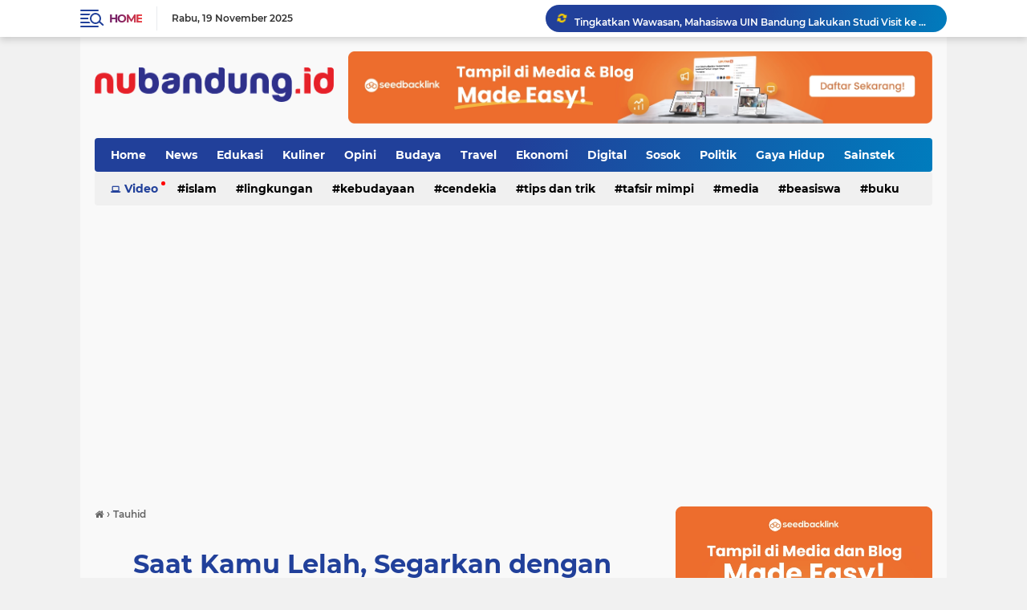

--- FILE ---
content_type: text/html; charset=utf-8
request_url: https://www.google.com/recaptcha/api2/aframe
body_size: 269
content:
<!DOCTYPE HTML><html><head><meta http-equiv="content-type" content="text/html; charset=UTF-8"></head><body><script nonce="REIJkiwN0qcZvkSxJHObLA">/** Anti-fraud and anti-abuse applications only. See google.com/recaptcha */ try{var clients={'sodar':'https://pagead2.googlesyndication.com/pagead/sodar?'};window.addEventListener("message",function(a){try{if(a.source===window.parent){var b=JSON.parse(a.data);var c=clients[b['id']];if(c){var d=document.createElement('img');d.src=c+b['params']+'&rc='+(localStorage.getItem("rc::a")?sessionStorage.getItem("rc::b"):"");window.document.body.appendChild(d);sessionStorage.setItem("rc::e",parseInt(sessionStorage.getItem("rc::e")||0)+1);localStorage.setItem("rc::h",'1763534583087');}}}catch(b){}});window.parent.postMessage("_grecaptcha_ready", "*");}catch(b){}</script></body></html>

--- FILE ---
content_type: application/x-javascript; charset=utf-8
request_url: https://servicer.mgid.com/1465452/4?nocmp=1&sessionId=691d66f7-0f28c&sessionPage=1&sessionNumberWeek=1&sessionNumber=1&scale_metric_1=64.00&scale_metric_2=256.00&scale_metric_3=100.00&cbuster=176353458539483080775&pvid=8f5eb1ef-6d23-4e63-854e-8fb59510ccf2&implVersion=11&lct=1759746540&mp4=1&ap=1&us_privacy=1YNY&consentStrLen=0&wlid=681e2bb5-224a-40eb-9015-620c5f3e808e&uniqId=01ea9&niet=4g&nisd=false&jsp=head&evt=%5B%7B%22event%22%3A1%2C%22methods%22%3A%5B1%2C2%5D%7D%2C%7B%22event%22%3A2%2C%22methods%22%3A%5B1%2C2%5D%7D%5D&pv=5&jsv=es6&dpr=1&hashCommit=a1ea3164&tfre=8540&w=514&h=549&tl=150&tlp=1,2,3,4&sz=252x257;252x258&szp=1,2;3,4&szl=1,2;3,4&cxurl=https%3A%2F%2Fwww.nubandung.id%2F2021%2F06%2Fsaat-kamu-lelah-segarkan-dengan.html&ref=&lu=https%3A%2F%2Fwww.nubandung.id%2F2021%2F06%2Fsaat-kamu-lelah-segarkan-dengan.html
body_size: 1217
content:
var _mgq=_mgq||[];
_mgq.push(["MarketGidLoadGoods1465452_01ea9",[
["Herbeauty","8193529","1","The Real Truth About The Pain Caused By Microblading","","0","","","","KqPIDScBJm1Vgo701PseRI4MCQgVIxOMA8NgoG03mLWAKKAbYS_kqJYMo002Ouu8U9ezLeYkKUxiukdHQigwU-2HJGU3QzUF_1eZTsNJ_e071zOCaCHS5UXPoDhqBImU",{"i":"https://s-img.mgid.com/g/8193529/492x277/0x12x597x336/aHR0cDovL2ltZ2hvc3RzLmNvbS90LzIwMTktMDcvMTAxOTI0Lzk0NzczNWVkNjBlN2Q1M2UyN2U2NTk4ODdjYTFkMzk3LnBuZw.webp?v=1763534585-LJ3li1cDmE4ZC5iP8OTsz_9D49z9ryif_sEmwln45_4","l":"https://clck.mgid.com/ghits/8193529/i/57797352/0/pp/1/4?h=KqPIDScBJm1Vgo701PseRI4MCQgVIxOMA8NgoG03mLWAKKAbYS_kqJYMo002Ouu8U9ezLeYkKUxiukdHQigwU-2HJGU3QzUF_1eZTsNJ_e071zOCaCHS5UXPoDhqBImU&rid=00ac31f9-c513-11f0-bcfc-d404e6faf7f0&tt=Direct&att=3&afrd=296&iv=11&ct=1&gdprApplies=0&st=-300&mp4=1&h2=RGCnD2pppFaSHdacZpvmnpoHBllxjckHXwaK_zdVZw4breLhD82HJl0KEOymURTTHzIfA7WOELVDWqZmRZISTQ**","adc":[],"sdl":0,"dl":"","type":"w","media-type":"static","clicktrackers":[],"cta":"Learn more","cdt":"","catId":243,"tri":"00ac52fb-c513-11f0-bcfc-d404e6faf7f0","crid":"8193529"}],
["Brainberries","8603794","1","Did You Notice How Natural Simba’s Movements Looked In The Movie?","","0","","","","KqPIDScBJm1Vgo701PseRLKfg7td3Z8A5JbAY5kwQftfeVEEnwS943rXn6Oey7T1U9ezLeYkKUxiukdHQigwU-2HJGU3QzUF_1eZTsNJ_e2FQBNYu1M2QAgrq8wXFK6l",{"i":"https://s-img.mgid.com/g/8603794/492x277/105x0x1083x609/aHR0cDovL2ltZ2hvc3RzLmNvbS90LzIwMTktMDgvMTAxOTI0L2VhNmM2N2I2NWY4MzY3MjRkYWFmOTUxZDcwZjlmYjIyLmpwZWc.webp?v=1763534585-lpCqVISkwV6bMnU7HA9TcJYzWHP83gYOC2Vr08oko90","l":"https://clck.mgid.com/ghits/8603794/i/57797352/0/pp/2/4?h=KqPIDScBJm1Vgo701PseRLKfg7td3Z8A5JbAY5kwQftfeVEEnwS943rXn6Oey7T1U9ezLeYkKUxiukdHQigwU-2HJGU3QzUF_1eZTsNJ_e2FQBNYu1M2QAgrq8wXFK6l&rid=00ac31f9-c513-11f0-bcfc-d404e6faf7f0&tt=Direct&att=3&afrd=296&iv=11&ct=1&gdprApplies=0&st=-300&mp4=1&h2=RGCnD2pppFaSHdacZpvmnpoHBllxjckHXwaK_zdVZw4breLhD82HJl0KEOymURTTHzIfA7WOELVDWqZmRZISTQ**","adc":[],"sdl":0,"dl":"","type":"w","media-type":"static","clicktrackers":[],"cta":"Learn more","cdt":"","catId":230,"tri":"00ac52ff-c513-11f0-bcfc-d404e6faf7f0","crid":"8603794"}],
["Brainberries","14936944","1","Eating Flat-Belly Foods And Avoiding Those That Cause Bloat","","0","","","","KqPIDScBJm1Vgo701PseRLARrIx7YtYLTi-uFzi2zod7N0DN535Rv3QTBmByn9WhU9ezLeYkKUxiukdHQigwU-2HJGU3QzUF_1eZTsNJ_e29f8xv0Be4dvORBz3Gln2u",{"i":"https://cl.imghosts.com/imgh/video/upload/ar_16:9,c_fill,w_680/videos/t/2022-11/101924/a1220d686259b2b695b77c876e6bf701.mp4?v=1763534585-APtlYH-qGH44DfPEfDkRm4w_dHl2yEgbUI_ZSJovrCY","l":"https://clck.mgid.com/ghits/14936944/i/57797352/0/pp/3/4?h=KqPIDScBJm1Vgo701PseRLARrIx7YtYLTi-uFzi2zod7N0DN535Rv3QTBmByn9WhU9ezLeYkKUxiukdHQigwU-2HJGU3QzUF_1eZTsNJ_e29f8xv0Be4dvORBz3Gln2u&rid=00ac31f9-c513-11f0-bcfc-d404e6faf7f0&tt=Direct&att=3&afrd=296&iv=11&ct=1&gdprApplies=0&st=-300&mp4=1&h2=RGCnD2pppFaSHdacZpvmnpoHBllxjckHXwaK_zdVZw4breLhD82HJl0KEOymURTTHzIfA7WOELVDWqZmRZISTQ**","adc":[],"sdl":0,"dl":"","type":"w","media-type":"video","clicktrackers":[],"cta":"Learn more","cdt":"","catId":221,"tri":"00ac5301-c513-11f0-bcfc-d404e6faf7f0","crid":"14936944"}],
["Brainberries","8603792","1","Culkin Cracks Up The Web With His Own Version Of ‘Home Alone’","","0","","","","KqPIDScBJm1Vgo701PseRK5kC-SE_ufNKK6pUDeJBsfe-e7zbGT6K723CCtL-dDcU9ezLeYkKUxiukdHQigwU-2HJGU3QzUF_1eZTsNJ_e0BZLi7XHRXFDD_ABuLq3u5",{"i":"https://s-img.mgid.com/g/8603792/492x277/73x0x960x540/aHR0cDovL2ltZ2hvc3RzLmNvbS90LzIwMTktMDgvMTAxOTI0L2Y5NmI1YjlhZTk4NWE2ZGIwODZkMWNiODFlOTJiMDBiLmpwZWc.webp?v=1763534585-Bt8W735gCAySvSrvlDC2bbus18snqWbdXKUc2iyiK5k","l":"https://clck.mgid.com/ghits/8603792/i/57797352/0/pp/4/4?h=KqPIDScBJm1Vgo701PseRK5kC-SE_ufNKK6pUDeJBsfe-e7zbGT6K723CCtL-dDcU9ezLeYkKUxiukdHQigwU-2HJGU3QzUF_1eZTsNJ_e0BZLi7XHRXFDD_ABuLq3u5&rid=00ac31f9-c513-11f0-bcfc-d404e6faf7f0&tt=Direct&att=3&afrd=296&iv=11&ct=1&gdprApplies=0&st=-300&mp4=1&h2=RGCnD2pppFaSHdacZpvmnpoHBllxjckHXwaK_zdVZw4breLhD82HJl0KEOymURTTHzIfA7WOELVDWqZmRZISTQ**","adc":[],"sdl":0,"dl":"","type":"w","media-type":"static","clicktrackers":[],"cta":"Learn more","cdt":"","catId":239,"tri":"00ac5303-c513-11f0-bcfc-d404e6faf7f0","crid":"8603792"}],],
{"awc":{},"dt":"desktop","ts":"","tt":"Direct","isBot":1,"h2":"RGCnD2pppFaSHdacZpvmnpoHBllxjckHXwaK_zdVZw4breLhD82HJl0KEOymURTTHzIfA7WOELVDWqZmRZISTQ**","ats":0,"rid":"00ac31f9-c513-11f0-bcfc-d404e6faf7f0","pvid":"8f5eb1ef-6d23-4e63-854e-8fb59510ccf2","iv":11,"brid":32,"muidn":"pai5GM61DrHm","dnt":0,"cv":2,"afrd":296,"consent":true,"adv_src_id":20646}]);
_mgqp();


--- FILE ---
content_type: text/javascript; charset=UTF-8
request_url: https://www.nubandung.id/feeds/posts/default/-/Kuliner?orderby=published&alt=json-in-script&callback=labelthumbssidebar3
body_size: 31543
content:
// API callback
labelthumbssidebar3({"version":"1.0","encoding":"UTF-8","feed":{"xmlns":"http://www.w3.org/2005/Atom","xmlns$openSearch":"http://a9.com/-/spec/opensearchrss/1.0/","xmlns$blogger":"http://schemas.google.com/blogger/2008","xmlns$georss":"http://www.georss.org/georss","xmlns$gd":"http://schemas.google.com/g/2005","xmlns$thr":"http://purl.org/syndication/thread/1.0","id":{"$t":"tag:blogger.com,1999:blog-6214988078109377923"},"updated":{"$t":"2025-11-18T11:04:16.052+07:00"},"category":[{"term":"News"},{"term":"Edukasi"},{"term":"Berita"},{"term":"Kuliner"},{"term":"Agama"},{"term":"Opini"},{"term":"Budaya"},{"term":"Travel"},{"term":"Islam"},{"term":"Ekonomi"},{"term":"Digital"},{"term":"Sosok"},{"term":"Politik"},{"term":"Gaya Hidup"},{"term":"Pendidikan"},{"term":"Lingkungan"},{"term":"Kebudayaan"},{"term":"Kolom"},{"term":"Cendekia"},{"term":"Hikmah"},{"term":"Tips dan Trik"},{"term":"Fiqh"},{"term":"Tafsir Mimpi"},{"term":"Sainstek"},{"term":"Literasi"},{"term":"Media"},{"term":"PERSIB"},{"term":"Tauhid"},{"term":"Sastra"},{"term":"Islampedia"},{"term":"Beasiswa"},{"term":"Sejarah"},{"term":"Al-Quran"},{"term":"Life Hack"},{"term":"Buku"},{"term":"Otomotif"},{"term":"Atep Kurnia"},{"term":"Inspirasi"},{"term":"Pesantren"},{"term":"Shirah"},{"term":"Menulis"},{"term":"Film"},{"term":"Parenting"},{"term":"Quotes"},{"term":"Ramadan"},{"term":"Covid-19"},{"term":"Hijrah"},{"term":"Kesehatan"},{"term":"Humoriang"},{"term":"Peace Blogger"},{"term":"Musik"},{"term":"Properti"},{"term":"Cerita"},{"term":"Distributor Besi Bandung"},{"term":"Kanopi Membran"},{"term":"Kanopi Membran Masjid"},{"term":"Nahwa Tour"},{"term":"Paket Wisata Malang 2 Hari"},{"term":"Pemilu"},{"term":"Pipa bocor bandung"},{"term":"Puisi"},{"term":"Saluran tersumbat bandung"},{"term":"Toko Besi Bandung"},{"term":"internet dedicated"},{"term":"paket internet dedicated"},{"term":"sewa alat event"},{"term":"sewa tenda sarnafil bandung"}],"title":{"type":"text","$t":"nubandung.id - Info Bandung untuk Dunia"},"subtitle":{"type":"html","$t":"Info Bandung untuk Dunia"},"link":[{"rel":"http://schemas.google.com/g/2005#feed","type":"application/atom+xml","href":"https:\/\/www.nubandung.id\/feeds\/posts\/default"},{"rel":"self","type":"application/atom+xml","href":"https:\/\/www.blogger.com\/feeds\/6214988078109377923\/posts\/default\/-\/Kuliner?alt=json-in-script\u0026orderby=published"},{"rel":"alternate","type":"text/html","href":"https:\/\/www.nubandung.id\/search\/label\/Kuliner"},{"rel":"hub","href":"http://pubsubhubbub.appspot.com/"},{"rel":"next","type":"application/atom+xml","href":"https:\/\/www.blogger.com\/feeds\/6214988078109377923\/posts\/default\/-\/Kuliner\/-\/Kuliner?alt=json-in-script\u0026start-index=26\u0026max-results=25\u0026orderby=published"}],"author":[{"name":{"$t":"Unknown"},"email":{"$t":"noreply@blogger.com"},"gd$image":{"rel":"http://schemas.google.com/g/2005#thumbnail","width":"16","height":"16","src":"https:\/\/img1.blogblog.com\/img\/b16-rounded.gif"}}],"generator":{"version":"7.00","uri":"http://www.blogger.com","$t":"Blogger"},"openSearch$totalResults":{"$t":"253"},"openSearch$startIndex":{"$t":"1"},"openSearch$itemsPerPage":{"$t":"25"},"entry":[{"id":{"$t":"tag:blogger.com,1999:blog-6214988078109377923.post-7432083653982661840"},"published":{"$t":"2025-09-20T10:41:00.006+07:00"},"updated":{"$t":"2025-09-20T20:18:27.112+07:00"},"category":[{"scheme":"http://www.blogger.com/atom/ns#","term":"Kuliner"}],"title":{"type":"text","$t":"5 Seblak Asyik di Bandung"},"content":{"type":"html","$t":"\u003Cp\u003E\u0026nbsp;\u003C\/p\u003E\u003Cdiv class=\"separator\" style=\"clear: both; text-align: center;\"\u003E\u003Ca href=\"https:\/\/blogger.googleusercontent.com\/img\/b\/R29vZ2xl\/AVvXsEgFssb0OnWJGAEi7PRVEK2KxCKPsp348IEVmEw7Y15y2GiEwCkGiiEkihLLvXkhxXstFuvyG61iru1TTnMbh53OGg1t3tfsN2UlhwtiEHdUEdkLiVzuW3viQgsIEwdjk4tvgdOHlAHYMUpZJYyWHGQi24giItgPLcVsHHlp-h9vK9dRZ9QIl_9Xr-_Ntlk\/s973\/adj5y4yvj4j0d06.png\" style=\"margin-left: 1em; margin-right: 1em;\"\u003E\u003Cimg border=\"0\" data-original-height=\"669\" data-original-width=\"973\" src=\"https:\/\/blogger.googleusercontent.com\/img\/b\/R29vZ2xl\/AVvXsEgFssb0OnWJGAEi7PRVEK2KxCKPsp348IEVmEw7Y15y2GiEwCkGiiEkihLLvXkhxXstFuvyG61iru1TTnMbh53OGg1t3tfsN2UlhwtiEHdUEdkLiVzuW3viQgsIEwdjk4tvgdOHlAHYMUpZJYyWHGQi24giItgPLcVsHHlp-h9vK9dRZ9QIl_9Xr-_Ntlk\/s16000\/adj5y4yvj4j0d06.png\" \/\u003E\u003C\/a\u003E\u003C\/div\u003E\u003Cbr \/\u003E\u003Cp\u003E\u003C\/p\u003E\u003Cp\u003E\u003Cb\u003ENUBANDUNG.ID --\u003C\/b\u003E Bandung bukan hanya dikenal dengan dataran tinggi dan udaranya yang sejuk, tapi juga dengan aneka kulinernya yang menggoda lidah. Salah satu yang paling hits adalah seblak—makanan berkuah pedas dengan kerupuk yang kenyal dan berbagai topping.\u0026nbsp;\u003C\/p\u003E\u003Cp\u003E\u003Cbr \/\u003E\u003C\/p\u003E\u003Cp\u003EBerikut 5 tempat seblak asyik yang wajib dicoba kalau kamu di Bandung:\u003C\/p\u003E\u003Cp\u003E\u003Cbr \/\u003E\u003C\/p\u003E\u003Ch3 style=\"text-align: left;\"\u003E1. Seblak Jeletet\u003C\/h3\u003E\u003Cp\u003E\u003Cbr \/\u003E\u003C\/p\u003E\u003Cp\u003ETerletak di area strategis, Seblak Jeletet menonjolkan level kepedasan yang variatif. Cocok kalau kamu suka seblak super pedas atau ingin mencoba dulu level ringan. Toppingnya banyak: bakso, sosis, ceker, telur, semuanya tersedia. Kuahnya pekat dan gurih, bikin nagih.\u003C\/p\u003E\u003Cp\u003E\u003Cbr \/\u003E\u003C\/p\u003E\u003Ch3 style=\"text-align: left;\"\u003E2. Seblak Mas Gombloh\u003C\/h3\u003E\u003Cp\u003E\u003Cbr \/\u003E\u003C\/p\u003E\u003Cp\u003ETempat ini punya suasana santai dan cocok untuk nongkrong sambil menikmati semangkuk seblak. Kuahnya kental dan ada aroma bumbu yang khas, terutama kencur dan bawang putih. Porsi cukup besar, jadi bisa jadi pilihan pas kalau lapar banget.\u003C\/p\u003E\u003Cp\u003E\u003Cbr \/\u003E\u003C\/p\u003E\u003Ch3 style=\"text-align: left;\"\u003E3. Seblak Gank\u003C\/h3\u003E\u003Cp\u003E\u003Cbr \/\u003E\u003C\/p\u003E\u003Cp\u003ESeblak Gank terkenal karena toppingnya yang unik—ada makaroni goreng, sayuran segar, dan kadang ada kombinasi seafood. Level pedasnya bisa diatur, cocok untuk semua selera. Harganya juga ramah di kantong pelajar dan mahasiswa.\u003C\/p\u003E\u003Cp\u003E\u003Cbr \/\u003E\u003C\/p\u003E\u003Ch3 style=\"text-align: left;\"\u003E4. Seblak “Cabe Cabean”\u003C\/h3\u003E\u003Cp\u003E\u003Cbr \/\u003E\u003C\/p\u003E\u003Cp\u003ENah, kalau kamu penggemar pedas yang ekstrem, Seblak “Cabe Cabean” wajib dicoba. Level cabenya bukan cuma numpang lewat—ada sensasi terbakar yang menantang! Tapi jangan takut, ada juga opsi pedas sedang kalau kamu belum siap gila-gilaan.\u003C\/p\u003E\u003Cp\u003E\u003Cbr \/\u003E\u003C\/p\u003E\u003Ch3 style=\"text-align: left;\"\u003E5. Seblak Kopo (Seblak Kampung)\u003C\/h3\u003E\u003Cp\u003E\u003Cbr \/\u003E\u003C\/p\u003E\u003Cp\u003EBangun kehangatan kampung saat menikmati seblak di kwp (kampung) Kopo. Tempatnya sederhana, rasa asli tanpa banyak modifikasi, dan terasa banget kehangatan rumah sendiri. Kuahnya berasa homely, dengan tambahan rempah seimbang dan kerupuk empuk.\u003C\/p\u003E\u003Cp\u003E\u003Cbr \/\u003E\u003C\/p\u003E\u003Cp\u003EBandung memang kota yang kaya kuliner. Setiap tempat seblak punya keunikan sendiri—baik dari kuah, topping, atau atmosfer tempatnya. Selamat berburu seblak, semoga kamu menemukan seblak yang benar-benar “asyik”! 🍲\u003C\/p\u003E"},"link":[{"rel":"edit","type":"application/atom+xml","href":"https:\/\/www.blogger.com\/feeds\/6214988078109377923\/posts\/default\/7432083653982661840"},{"rel":"self","type":"application/atom+xml","href":"https:\/\/www.blogger.com\/feeds\/6214988078109377923\/posts\/default\/7432083653982661840"},{"rel":"alternate","type":"text/html","href":"https:\/\/www.nubandung.id\/2025\/09\/5-seblak-asyik-di-bandung.html","title":"5 Seblak Asyik di Bandung"}],"author":[{"name":{"$t":"Tim Redaksi"},"uri":{"$t":"http:\/\/www.blogger.com\/profile\/02973052872391550785"},"email":{"$t":"noreply@blogger.com"},"gd$image":{"rel":"http://schemas.google.com/g/2005#thumbnail","width":"32","height":"28","src":"\/\/blogger.googleusercontent.com\/img\/b\/R29vZ2xl\/AVvXsEjRqQZHrV2hkuOxpRBzijf0MjT6he2LU6a9S6uJLIJSmAWgmC-i5Qo4V8-4qbQYrU7ifI5lmY86FyWhCCYR3oG-uhVRSs_60zS1oOiVpyGVyid4KZvMTHLvTKJPEPfY42s\/s220\/n.png"}}],"media$thumbnail":{"xmlns$media":"http://search.yahoo.com/mrss/","url":"https:\/\/blogger.googleusercontent.com\/img\/b\/R29vZ2xl\/AVvXsEgFssb0OnWJGAEi7PRVEK2KxCKPsp348IEVmEw7Y15y2GiEwCkGiiEkihLLvXkhxXstFuvyG61iru1TTnMbh53OGg1t3tfsN2UlhwtiEHdUEdkLiVzuW3viQgsIEwdjk4tvgdOHlAHYMUpZJYyWHGQi24giItgPLcVsHHlp-h9vK9dRZ9QIl_9Xr-_Ntlk\/s72-c\/adj5y4yvj4j0d06.png","height":"72","width":"72"}},{"id":{"$t":"tag:blogger.com,1999:blog-6214988078109377923.post-4568282592208315520"},"published":{"$t":"2025-09-13T09:30:00.001+07:00"},"updated":{"$t":"2025-09-14T09:31:50.072+07:00"},"category":[{"scheme":"http://www.blogger.com/atom/ns#","term":"Kuliner"}],"title":{"type":"text","$t":"3 Rekomendasi Soto Bandung Enak dan Maknyus di Kota Kembang "},"content":{"type":"html","$t":"\u003Cdiv class=\"separator\" style=\"clear: both; text-align: center;\"\u003E\u003Ca href=\"https:\/\/blogger.googleusercontent.com\/img\/b\/R29vZ2xl\/AVvXsEiuz0cY6KHIwP51-lG_DV_gYl1Aeb7NNgmfDfVgu1u3qryWPb01jH9GJ1MetkrIvYa6TcuMxNlQiGz_a7LFOtZWvJmAV8Ie0w2NVgngNKztaJNntwdF4vcaeUFPc1hEoCxYQMD1FLggDoK_HipY_MSbhjT9FxIlPtg0cvVWHw-H3Y_r59T8SubaHNPFEzo\/s1200\/soto.jpeg\" imageanchor=\"1\" style=\"margin-left: 1em; margin-right: 1em;\"\u003E\u003Cimg border=\"0\" data-original-height=\"800\" data-original-width=\"1200\" src=\"https:\/\/blogger.googleusercontent.com\/img\/b\/R29vZ2xl\/AVvXsEiuz0cY6KHIwP51-lG_DV_gYl1Aeb7NNgmfDfVgu1u3qryWPb01jH9GJ1MetkrIvYa6TcuMxNlQiGz_a7LFOtZWvJmAV8Ie0w2NVgngNKztaJNntwdF4vcaeUFPc1hEoCxYQMD1FLggDoK_HipY_MSbhjT9FxIlPtg0cvVWHw-H3Y_r59T8SubaHNPFEzo\/s16000\/soto.jpeg\" \/\u003E\u003C\/a\u003E\u003C\/div\u003E\u003Cbr \/\u003E\u003Cp\u003E\u003Cbr \/\u003E\u003C\/p\u003E\u003Cp\u003ENUBANDUNG.ID -- Masih menjadi destinasi favorit wisatawan, Kota Bandung memang dikenal sebagai surga kuliner dengan ragam makanan yang menggoda selera.\u003C\/p\u003E\u003Cp\u003E\u003Cbr \/\u003E\u003C\/p\u003E\u003Cp\u003ESalah satu hidangan khas yang tak boleh dilewatkan adalah Soto Bandung — sajian hangat berkuah bening dengan cita rasa rempah yang kuat, disajikan bersama perasan jeruk purut yang menyegarkan.\u003C\/p\u003E\u003Cp\u003E\u003Cbr \/\u003E\u003C\/p\u003E\u003Cp\u003ESoto Bandung memiliki ciri khas kuah gurih dengan isian daging sapi, lobak, kacang kedelai goreng, dan berbagai pelengkap lainnya. Tak heran jika hidangan ini dijadikan sebagai salah satu ikon kuliner Kota Kembang.\u003C\/p\u003E\u003Cp\u003E\u003Cbr \/\u003E\u003C\/p\u003E\u003Cp\u003EBerikut ini tiga rekomendasi Soto Bandung yang enak dan maknyus yang bisa kamu coba saat berada di Bandung:\u003C\/p\u003E\u003Cp\u003E\u003Cbr \/\u003E\u003C\/p\u003E\u003Cp\u003E1. Soto Bandung M. Tarya\u003C\/p\u003E\u003Cp\u003E\u003Cbr \/\u003E\u003C\/p\u003E\u003Cp\u003ESoto Bandung M. Tarya adalah salah satu soto legendaris yang bisa kamu temukan di Jalan Sawah Kurung No.16.\u003C\/p\u003E\u003Cp\u003E\u003Cbr \/\u003E\u003C\/p\u003E\u003Cp\u003ESotonya berisi daging sapi tetelan, lobak, kacang kedelai goreng, seledri, irisan daun bawang, serta taburan bawang goreng.\u003C\/p\u003E\u003Cp\u003EHarga per porsinya sekitar Rp42.000.\u003C\/p\u003E\u003Cp\u003E\u003Cbr \/\u003E\u003C\/p\u003E\u003Cp\u003E2. Soto Bandung Boscha 16\u003C\/p\u003E\u003Cp\u003E\u003Cbr \/\u003E\u003C\/p\u003E\u003Cp\u003EBerikutnya ada Soto Bandung Boscha 16, yang terkenal dengan kuah bening dan rasa yang ringan namun tetap kaya cita rasa.\u003C\/p\u003E\u003Cp\u003E\u003Cbr \/\u003E\u003C\/p\u003E\u003Cp\u003EIsiannya terdiri dari potongan daging sapi, lobak, kacang kedelai goreng, dan bahan pelengkap lainnya.\u003C\/p\u003E\u003Cp\u003ELokasinya berada di Jalan Boscha No.16, Pasteur.\u003C\/p\u003E\u003Cp\u003E\u003Cbr \/\u003E\u003C\/p\u003E\u003Cp\u003E3. Soto Bandung Pak Simon\u003C\/p\u003E\u003Cp\u003E\u003Cbr \/\u003E\u003C\/p\u003E\u003Cp\u003ESoto Bandung Pak Simon adalah salah satu tempat makan soto paling populer di Bandung. Dikenal dengan kuahnya yang gurih dan isian yang melimpah.\u003C\/p\u003E\u003Cp\u003E\u003Cbr \/\u003E\u003C\/p\u003E\u003Cp\u003EIsiannya meliputi daging sapi, lobak, babat, kacang tanah, seledri, daun bawang, dan lainnya.\u003C\/p\u003E\u003Cp\u003EHarga per porsi mulai dari Rp30.000.\u003C\/p\u003E\u003Cp\u003EAlamat: Jalan Cibadak No.103.\u003C\/p\u003E\u003Cp\u003E\u003Cbr \/\u003E\u003C\/p\u003E\u003Cp\u003EYuk, segera melipir ke salah satu tempat di atas dan nikmati semangkuk Soto Bandung yang hangat dan lezat!\u003C\/p\u003E\u003Cp\u003E\u003Cbr \/\u003E\u003C\/p\u003E"},"link":[{"rel":"edit","type":"application/atom+xml","href":"https:\/\/www.blogger.com\/feeds\/6214988078109377923\/posts\/default\/4568282592208315520"},{"rel":"self","type":"application/atom+xml","href":"https:\/\/www.blogger.com\/feeds\/6214988078109377923\/posts\/default\/4568282592208315520"},{"rel":"alternate","type":"text/html","href":"https:\/\/www.nubandung.id\/2025\/09\/3-rekomendasi-soto-bandung-enak-dan.html","title":"3 Rekomendasi Soto Bandung Enak dan Maknyus di Kota Kembang "}],"author":[{"name":{"$t":"Tim Redaksi"},"uri":{"$t":"http:\/\/www.blogger.com\/profile\/02973052872391550785"},"email":{"$t":"noreply@blogger.com"},"gd$image":{"rel":"http://schemas.google.com/g/2005#thumbnail","width":"32","height":"28","src":"\/\/blogger.googleusercontent.com\/img\/b\/R29vZ2xl\/AVvXsEjRqQZHrV2hkuOxpRBzijf0MjT6he2LU6a9S6uJLIJSmAWgmC-i5Qo4V8-4qbQYrU7ifI5lmY86FyWhCCYR3oG-uhVRSs_60zS1oOiVpyGVyid4KZvMTHLvTKJPEPfY42s\/s220\/n.png"}}],"media$thumbnail":{"xmlns$media":"http://search.yahoo.com/mrss/","url":"https:\/\/blogger.googleusercontent.com\/img\/b\/R29vZ2xl\/AVvXsEiuz0cY6KHIwP51-lG_DV_gYl1Aeb7NNgmfDfVgu1u3qryWPb01jH9GJ1MetkrIvYa6TcuMxNlQiGz_a7LFOtZWvJmAV8Ie0w2NVgngNKztaJNntwdF4vcaeUFPc1hEoCxYQMD1FLggDoK_HipY_MSbhjT9FxIlPtg0cvVWHw-H3Y_r59T8SubaHNPFEzo\/s72-c\/soto.jpeg","height":"72","width":"72"}},{"id":{"$t":"tag:blogger.com,1999:blog-6214988078109377923.post-3351973422995710790"},"published":{"$t":"2025-07-20T10:57:00.003+07:00"},"updated":{"$t":"2025-07-20T10:57:21.460+07:00"},"category":[{"scheme":"http://www.blogger.com/atom/ns#","term":"Berita"},{"scheme":"http://www.blogger.com/atom/ns#","term":"Kuliner"}],"title":{"type":"text","$t":" Yuk, Utamakan Cuanki Sambut Runner di Garis Finish!"},"content":{"type":"html","$t":"\u003Cdiv class=\"separator\" style=\"clear: both; text-align: center;\"\u003E\u003Ca href=\"https:\/\/blogger.googleusercontent.com\/img\/b\/R29vZ2xl\/AVvXsEg1kN6VPcNyXjGzQtXHvpmGTUm-7VPgODQoclHLFxQMAJWYE4nU-Uen9l6eGfVsPKbnruAIrrDcEsfO0aW504AgRf2oUEJE1Iuas_pF3fbpRoV-Cobjf7kfzErTTl6ebRkF5NevAxmS3CnNB0aZFAZegCJ88mXOb-nBjtEy90gFkGE62lADCGiP_Cv4MeI\/s4160\/175293524137.jpeg\" imageanchor=\"1\" style=\"margin-left: 1em; margin-right: 1em;\"\u003E\u003Cimg border=\"0\" data-original-height=\"3120\" data-original-width=\"4160\" src=\"https:\/\/blogger.googleusercontent.com\/img\/b\/R29vZ2xl\/AVvXsEg1kN6VPcNyXjGzQtXHvpmGTUm-7VPgODQoclHLFxQMAJWYE4nU-Uen9l6eGfVsPKbnruAIrrDcEsfO0aW504AgRf2oUEJE1Iuas_pF3fbpRoV-Cobjf7kfzErTTl6ebRkF5NevAxmS3CnNB0aZFAZegCJ88mXOb-nBjtEy90gFkGE62lADCGiP_Cv4MeI\/s16000\/175293524137.jpeg\" \/\u003E\u003C\/a\u003E\u003C\/div\u003E\u003Cbr \/\u003E\u003Cp\u003E\u003Cbr \/\u003E\u003C\/p\u003E\u003Cp\u003E\u003Cbr \/\u003E\u003C\/p\u003E\u003Cp\u003E\u003Cbr \/\u003E\u003C\/p\u003E\u003Cp\u003ENUBANDUNG.ID -- Tak hanya dipenuhi semangat para pelari dalam ajang Pocari Sweat Run 2025, kawasan Balai Kota Bandung juga dimeriahkan oleh kehadiran event kuliner bertajuk #UtamakanCuanki.\u003C\/p\u003E\u003Cp\u003E\u003Cbr \/\u003E\u003C\/p\u003E\u003Cp\u003EAcara ini digelar di Taman Dewi Sartika, Balai Kota Bandung, pada 19–20 Juli 2025. Merupakan hasil kolaborasi Pemerintah Kota Bandung bersama Ardan Radio, B-Radio, dan Cakra FM, acara ini menjadi ruang berkumpulnya pecinta kuliner dan pelaku UMKM dalam semangat kebersamaan.\u003C\/p\u003E\u003Cp\u003E\u003Cbr \/\u003E\u003C\/p\u003E\u003Cp\u003ESebagai ikon kuliner khas Bandung, cuanki menjadi bintang utama. Pengunjung bisa menemukan berbagai varian cuanki, mulai dari yang legendaris hingga versi kekinian. Tak hanya itu, beragam sajian lain seperti baso aci, baso ikan, mie ayam, dan makanan khas lainnya turut meramaikan festival ini.\u003C\/p\u003E\u003Cp\u003E\u003Cbr \/\u003E\u003C\/p\u003E\u003Cp\u003EKehadiran event Bandung Nyuanki disambut hangat oleh pelaku UMKM maupun para pengunjung, termasuk pelari dari luar kota yang baru saja menyelesaikan Pocari Sweat Run.\u003C\/p\u003E\u003Cp\u003E\u003Cbr \/\u003E\u003C\/p\u003E\u003Cp\u003E“Alhamdulillah rame banget, dan banyak yang beli juga. Lumayan buat nambah pengalaman dan omzet,” ujar Albian, perwakilan dari UMKM Cuanki Sambel Hejo, Minggu (20\/7\/2025).\u003C\/p\u003E\u003Cp\u003E\u003Cbr \/\u003E\u003C\/p\u003E\u003Cp\u003EApresiasi juga datang dari para peserta lari yang merasa terbantu dengan hadirnya kuliner hangat usai berolahraga.\u003C\/p\u003E\u003Cp\u003E\u003Cbr \/\u003E\u003C\/p\u003E\u003Cp\u003E“Acara ini memudahkan banget, habis lari langsung bisa makan di sini. Satu kata: keren!” ujar Andrian dan Mia, pelari asal Jakarta.\u003C\/p\u003E\u003Cp\u003E\u003Cbr \/\u003E\u003C\/p\u003E\u003Cp\u003EMelalui event #UtamakanCuanki, Pemerintah Kota Bandung ingin memberikan dukungan nyata bagi para pelaku UMKM sekaligus mempromosikan kelezatan khas Bandung kepada masyarakat luas.\u003C\/p\u003E\u003Cp\u003E\u003Cbr \/\u003E\u003C\/p\u003E\u003Cp\u003EJadi, tunggu apa lagi? Yuk, datang ke Bandung Nyuanki dan temukan cuanki favoritmu!\u003C\/p\u003E\u003Cdiv\u003E\u003Cbr \/\u003E\u003C\/div\u003E"},"link":[{"rel":"edit","type":"application/atom+xml","href":"https:\/\/www.blogger.com\/feeds\/6214988078109377923\/posts\/default\/3351973422995710790"},{"rel":"self","type":"application/atom+xml","href":"https:\/\/www.blogger.com\/feeds\/6214988078109377923\/posts\/default\/3351973422995710790"},{"rel":"alternate","type":"text/html","href":"https:\/\/www.nubandung.id\/2025\/07\/yuk-utamakan-cuanki-sambut-runner-di.html","title":" Yuk, Utamakan Cuanki Sambut Runner di Garis Finish!"}],"author":[{"name":{"$t":"Tim Redaksi"},"uri":{"$t":"http:\/\/www.blogger.com\/profile\/02973052872391550785"},"email":{"$t":"noreply@blogger.com"},"gd$image":{"rel":"http://schemas.google.com/g/2005#thumbnail","width":"32","height":"28","src":"\/\/blogger.googleusercontent.com\/img\/b\/R29vZ2xl\/AVvXsEjRqQZHrV2hkuOxpRBzijf0MjT6he2LU6a9S6uJLIJSmAWgmC-i5Qo4V8-4qbQYrU7ifI5lmY86FyWhCCYR3oG-uhVRSs_60zS1oOiVpyGVyid4KZvMTHLvTKJPEPfY42s\/s220\/n.png"}}],"media$thumbnail":{"xmlns$media":"http://search.yahoo.com/mrss/","url":"https:\/\/blogger.googleusercontent.com\/img\/b\/R29vZ2xl\/AVvXsEg1kN6VPcNyXjGzQtXHvpmGTUm-7VPgODQoclHLFxQMAJWYE4nU-Uen9l6eGfVsPKbnruAIrrDcEsfO0aW504AgRf2oUEJE1Iuas_pF3fbpRoV-Cobjf7kfzErTTl6ebRkF5NevAxmS3CnNB0aZFAZegCJ88mXOb-nBjtEy90gFkGE62lADCGiP_Cv4MeI\/s72-c\/175293524137.jpeg","height":"72","width":"72"}},{"id":{"$t":"tag:blogger.com,1999:blog-6214988078109377923.post-265936715059952713"},"published":{"$t":"2025-07-13T15:34:00.003+07:00"},"updated":{"$t":"2025-07-15T10:00:02.591+07:00"},"category":[{"scheme":"http://www.blogger.com/atom/ns#","term":"Kuliner"}],"title":{"type":"text","$t":"Inilah 4 Spot Serba Matcha di Bandung yang Bikin Nagih"},"content":{"type":"html","$t":"\u003Cdiv class=\"separator\" style=\"clear: both; text-align: center;\"\u003E\u003Ca href=\"https:\/\/blogger.googleusercontent.com\/img\/b\/R29vZ2xl\/AVvXsEjuiW5RabzdCcBPrM_2gU2s81Ki2QXNvxAaokVjCujsmKc2ONQMLvpJDSlIozCRnOXX-v0NGPMcOjUZBt_pk6NghRcPQrEghY25IBmbQRvWOLFoRVaKdE0uQU-l6o46coau6WlDDBLmv0yxGS94p9j7EXgFWl6D-niTj9CWHTggm17F1qMJObrTCtQe3wc\/s1600\/9VnMSSCxHjTr3opizbP8EDMRzl2lqDyaoxbQcx9D.jpg\" imageanchor=\"1\" style=\"margin-left: 1em; margin-right: 1em;\"\u003E\u003Cimg border=\"0\" data-original-height=\"1600\" data-original-width=\"1600\" src=\"https:\/\/blogger.googleusercontent.com\/img\/b\/R29vZ2xl\/AVvXsEjuiW5RabzdCcBPrM_2gU2s81Ki2QXNvxAaokVjCujsmKc2ONQMLvpJDSlIozCRnOXX-v0NGPMcOjUZBt_pk6NghRcPQrEghY25IBmbQRvWOLFoRVaKdE0uQU-l6o46coau6WlDDBLmv0yxGS94p9j7EXgFWl6D-niTj9CWHTggm17F1qMJObrTCtQe3wc\/s16000\/9VnMSSCxHjTr3opizbP8EDMRzl2lqDyaoxbQcx9D.jpg\" \/\u003E\u003C\/a\u003E\u003C\/div\u003E\u003Cbr \/\u003E\u003Cp\u003E\u003Cbr \/\u003E\u003C\/p\u003E\u003Cp\u003E\u003Cbr \/\u003E\u003C\/p\u003E\u003Cp\u003ENUBANDUNG.ID -- Buat kamu yang tergila-gila dengan matcha, Bandung punya banyak tempat seru yang siap memanjakan lidah sekaligus mata. Dari matcha bar bernuansa Japandi, sampai kafe dengan mesin penyaji matcha otomatis, semuanya hadir dengan kualitas matcha terbaik—bahkan ada yang langsung dari Kyoto, Jepang!\u003C\/p\u003E\u003Cp\u003E\u003Cbr \/\u003E\u003C\/p\u003E\u003Cp\u003EBerikut 4 tempat serba matcha yang wajib kamu coba di Bandung:\u003C\/p\u003E\u003Cp\u003E\u003Cbr \/\u003E\u003C\/p\u003E\u003Cp\u003E\u003Cbr \/\u003E\u003C\/p\u003E\u003Cp\u003E---\u003C\/p\u003E\u003Cp\u003E\u003Cbr \/\u003E\u003C\/p\u003E\u003Cp\u003E1. Caru Matcha Bar\u003C\/p\u003E\u003Cp\u003E📍 Jl. Bengawan No. 43, Cihapit, Kec. Bandung Wetan\u003C\/p\u003E\u003Cp\u003ECaru Matcha Bar menawarkan vibes tenang dan cozy dengan desain modern Japandi yang estetik. Kamu bisa menikmati minuman berbahan dasar ceremonial grade matcha, mulai dari yang klasik sampai kreasi seperti mocktail matcha yang menyegarkan. Selain matcha, tersedia juga varian hojicha untuk yang ingin eksplorasi rasa lain dari teh Jepang.\u003C\/p\u003E\u003Cp\u003E💸 Harga: Rp25.000–Rp50.000\u003C\/p\u003E\u003Cp\u003E\u003Cbr \/\u003E\u003C\/p\u003E\u003Cp\u003E\u003Cbr \/\u003E\u003C\/p\u003E\u003Cp\u003E---\u003C\/p\u003E\u003Cp\u003E\u003Cbr \/\u003E\u003C\/p\u003E\u003Cp\u003E2. Feel Matcha\u003C\/p\u003E\u003Cp\u003E📍 Jl. Braga No. 64, Braga, Kec. Sumur Bandung\u003C\/p\u003E\u003Cp\u003ECafe matcha lokal pertama di Bandung yang menggunakan ceremonial matcha langsung dari Kyoto, Jepang! Semua menu di sini serba matcha, mulai dari dessert seperti cheesecake, macaron, pudding, mille crepe, hingga es krim matcha. Minumannya juga unik: ada matcha avocado cheese cream, matcha biscuit lotus, sampai matcha butterscotch.\u003C\/p\u003E\u003Cp\u003E💸 Harga mulai dari Rp15.000-an\u003C\/p\u003E\u003Cp\u003E\u003Cbr \/\u003E\u003C\/p\u003E\u003Cp\u003E\u003Cbr \/\u003E\u003C\/p\u003E\u003Cp\u003E---\u003C\/p\u003E\u003Cp\u003E\u003Cbr \/\u003E\u003C\/p\u003E\u003Cp\u003E3. The Matcha Factory\u003C\/p\u003E\u003Cp\u003E📍 Jl. Cilaki No. 3C, Cihapit, Kec. Bandung Wetan\u003C\/p\u003E\u003Cp\u003ESurganya matcha dengan tiga tingkatan kualitas: ceremonial, premium, dan regular matcha asli Jepang. Selain disajikan polos, kamu bisa coba kreasi seperti matcha watermelon, matchagatto coconut, hingga matcha lemonade. Ada juga varian campuran kopi buat yang ingin tambahan kafein. Tempatnya luas, full AC, dan menyediakan pastry serta makanan berat.\u003C\/p\u003E\u003Cp\u003E💸 Harga: Rp29.000–Rp79.000\u003C\/p\u003E\u003Cp\u003E\u003Cbr \/\u003E\u003C\/p\u003E\u003Cp\u003E\u003Cbr \/\u003E\u003C\/p\u003E\u003Cp\u003E---\u003C\/p\u003E\u003Cp\u003E\u003Cbr \/\u003E\u003C\/p\u003E\u003Cp\u003E4. Kusuma Matcha\u003C\/p\u003E\u003Cp\u003E📍 Jl. Gempol Kulon No. 3, Citarum, Kec. Bandung Wetan\u003C\/p\u003E\u003Cp\u003EMeskipun tempatnya tidak terlalu besar, suasana Jepang-nya terasa banget. Di sini, kamu bisa merasakan pengalaman baru menyeduh matcha lewat mesin otomatis—gelasmu akan diisi sendiri oleh mesin dengan takaran yang pas! Pilihan matchanya beragam, plus ada dessert manis sebagai teman nongkrong atau me time.\u003C\/p\u003E\u003Cp\u003E💸 Harga mulai dari Rp38.000\u003C\/p\u003E\u003Cp\u003E\u003Cbr \/\u003E\u003C\/p\u003E\u003Cp\u003E\u003Cbr \/\u003E\u003C\/p\u003E\u003Cp\u003E\u003Cbr \/\u003E\u003C\/p\u003E\u003Cp\u003E\u003Cbr \/\u003E\u003C\/p\u003E"},"link":[{"rel":"edit","type":"application/atom+xml","href":"https:\/\/www.blogger.com\/feeds\/6214988078109377923\/posts\/default\/265936715059952713"},{"rel":"self","type":"application/atom+xml","href":"https:\/\/www.blogger.com\/feeds\/6214988078109377923\/posts\/default\/265936715059952713"},{"rel":"alternate","type":"text/html","href":"https:\/\/www.nubandung.id\/2025\/07\/4inilah-4-spot-serba-matcha-di-bandung.html","title":"Inilah 4 Spot Serba Matcha di Bandung yang Bikin Nagih"}],"author":[{"name":{"$t":"Tim Redaksi"},"uri":{"$t":"http:\/\/www.blogger.com\/profile\/02973052872391550785"},"email":{"$t":"noreply@blogger.com"},"gd$image":{"rel":"http://schemas.google.com/g/2005#thumbnail","width":"32","height":"28","src":"\/\/blogger.googleusercontent.com\/img\/b\/R29vZ2xl\/AVvXsEjRqQZHrV2hkuOxpRBzijf0MjT6he2LU6a9S6uJLIJSmAWgmC-i5Qo4V8-4qbQYrU7ifI5lmY86FyWhCCYR3oG-uhVRSs_60zS1oOiVpyGVyid4KZvMTHLvTKJPEPfY42s\/s220\/n.png"}}],"media$thumbnail":{"xmlns$media":"http://search.yahoo.com/mrss/","url":"https:\/\/blogger.googleusercontent.com\/img\/b\/R29vZ2xl\/AVvXsEjuiW5RabzdCcBPrM_2gU2s81Ki2QXNvxAaokVjCujsmKc2ONQMLvpJDSlIozCRnOXX-v0NGPMcOjUZBt_pk6NghRcPQrEghY25IBmbQRvWOLFoRVaKdE0uQU-l6o46coau6WlDDBLmv0yxGS94p9j7EXgFWl6D-niTj9CWHTggm17F1qMJObrTCtQe3wc\/s72-c\/9VnMSSCxHjTr3opizbP8EDMRzl2lqDyaoxbQcx9D.jpg","height":"72","width":"72"}},{"id":{"$t":"tag:blogger.com,1999:blog-6214988078109377923.post-2809230222625970053"},"published":{"$t":"2025-06-29T07:05:00.004+07:00"},"updated":{"$t":"2025-06-29T07:05:53.365+07:00"},"category":[{"scheme":"http://www.blogger.com/atom/ns#","term":"Kuliner"}],"title":{"type":"text","$t":"Inilah Juaranya Ayam Goreng Sejak 1972 di Kota Bandung"},"content":{"type":"html","$t":"\u003Cp\u003E\u0026nbsp;\u003C\/p\u003E\u003Cdiv class=\"separator\" style=\"clear: both; text-align: center;\"\u003E\u003Ca href=\"https:\/\/blogger.googleusercontent.com\/img\/b\/R29vZ2xl\/AVvXsEiyc3eCB2SbcmMBN_x5qaYJ3flz2c1JYpA934nT88x8FRSjbHoXeWxa7YuCGra6k0vFUPFLX6KFa_zT2cebI0stgjCVO3DNwyX4fwvCwjt05pxM57yWGaRf5xqahFKXJ69azdmUKi1SBNoP0dbBMr3nwVnZGoME9BtSBiI92SMe6L9vpmeK_wLB6qIFYhU\/s1350\/ayam.jpg\" imageanchor=\"1\" style=\"margin-left: 1em; margin-right: 1em;\"\u003E\u003Cimg border=\"0\" data-original-height=\"1350\" data-original-width=\"1080\" src=\"https:\/\/blogger.googleusercontent.com\/img\/b\/R29vZ2xl\/AVvXsEiyc3eCB2SbcmMBN_x5qaYJ3flz2c1JYpA934nT88x8FRSjbHoXeWxa7YuCGra6k0vFUPFLX6KFa_zT2cebI0stgjCVO3DNwyX4fwvCwjt05pxM57yWGaRf5xqahFKXJ69azdmUKi1SBNoP0dbBMr3nwVnZGoME9BtSBiI92SMe6L9vpmeK_wLB6qIFYhU\/s16000\/ayam.jpg\" \/\u003E\u003C\/a\u003E\u003C\/div\u003E\u003Cbr \/\u003E\u003Cp\u003E\u003C\/p\u003E\u003Cp\u003E\u003Cb\u003ENUBANDUNG.ID\u003C\/b\u003E -- Kalau ditanya surganya kuliner dimana, tentunya Kota Bandung jawabannya. Terbukti Kota Bandung dinobatkan sebagai salah satu kota dalam 100 Best Food Cities (Makanan Kota Terbaik) versi Taste Atlas.\u003C\/p\u003E\u003Cp\u003E\u003Cbr \/\u003E\u003C\/p\u003E\u003Cp\u003E\u003Cbr \/\u003E\u003C\/p\u003E\u003Cp\u003ETak hanya kuliner kekinian namun kuliner legendaris menjadi incaran pada pecinta kuliner. Salah satunya ayam goreng Kurnia di Jalan Moch Toha No. 100A, Astana Anyar yang ada sejak 1972.\u003C\/p\u003E\u003Cp\u003E\u003Cbr \/\u003E\u003C\/p\u003E\u003Cp\u003EDilansir dari laman Kota Bandung, Racikan ayam goreng tradisional yang diungkep bumbu kuning dan disajikan bersama bumbu rempah menjadi racikan khas dari ayam goreng ini.\u003C\/p\u003E\u003Cp\u003E\u003Cbr \/\u003E\u003C\/p\u003E\u003Cp\u003ETekstur ayam yang lembut dan juicy lalu disandingkan dengan sambal dadak berbahan cabe dan tomat yang pedasnya menambah cita rasa yang autentik.\u003C\/p\u003E\u003Cp\u003E\u003Cbr \/\u003E\u003C\/p\u003E\u003Cp\u003ESelain ayam goreng, di Warung Ayam Goreng Kurnia juga tersedia menu kuliner lain, seperti ampela, hati, usus, tahu, tempe dan lain-lain. Ayam Goreng Kurnia memakai daging ayam pejantan sebagai bahan menu utamanya.\u003C\/p\u003E\u003Cp\u003E\u003Cbr \/\u003E\u003C\/p\u003E\u003Cp\u003EYang membedakan ayam goreng di warung Ayam Goreng Kurnia adalah dari bumbunya. jika ditempat lain menggunakan serundeng berbahan parutan kelapa sebagai bumbu, di Ayam Goreng Kurnia hanya memakai bahan rempah.\u003C\/p\u003E\u003Cp\u003E\u003Cbr \/\u003E\u003C\/p\u003E\u003Cp\u003E\u003Cbr \/\u003E\u003C\/p\u003E\u003Cp\u003EMely salah satu pelanggan tetapnya mengaku ini jadi tempat favorit ayam goreng di Bandung. Bumbu rempahnya membuatnya ketagihan.\u003C\/p\u003E\u003Cp\u003E\u003Cbr \/\u003E\u003C\/p\u003E\u003Cp\u003E“Ini jadi tempat langganan makan ayam goreng sih. Enak parah bumbu ayam yang kaya rempah bikin ketagihan apalagi nasi di sini sepuasnya terus sambel di sini tipe yang tidak pedas tapi bikin nikmat,” ujar Mely, Minggu (29\/6\/2025).\u003C\/p\u003E\u003Cp\u003E\u003Cbr \/\u003E\u003C\/p\u003E\u003Cp\u003EUniknya untuk penyajian nasi, pengunjung bisa ambil sepuasnya lho. So! Buat kamu yang ingin mencicipi ayam goreng legendaris dengan bumbu rempah yang autentik ini bisa jadi pilihan terbaik dan ternikmat.\u003C\/p\u003E\u003Cp\u003E\u003Cbr \/\u003E\u003C\/p\u003E\u003Cp\u003EBuka setiap hari senin sampai sabtu pukul 12.00 hingga 17.00 WIB.\u003C\/p\u003E"},"link":[{"rel":"edit","type":"application/atom+xml","href":"https:\/\/www.blogger.com\/feeds\/6214988078109377923\/posts\/default\/2809230222625970053"},{"rel":"self","type":"application/atom+xml","href":"https:\/\/www.blogger.com\/feeds\/6214988078109377923\/posts\/default\/2809230222625970053"},{"rel":"alternate","type":"text/html","href":"https:\/\/www.nubandung.id\/2025\/06\/inilah-juaranya-ayam-goreng-sejak-1972.html","title":"Inilah Juaranya Ayam Goreng Sejak 1972 di Kota Bandung"}],"author":[{"name":{"$t":"Tim Redaksi"},"uri":{"$t":"http:\/\/www.blogger.com\/profile\/02973052872391550785"},"email":{"$t":"noreply@blogger.com"},"gd$image":{"rel":"http://schemas.google.com/g/2005#thumbnail","width":"32","height":"28","src":"\/\/blogger.googleusercontent.com\/img\/b\/R29vZ2xl\/AVvXsEjRqQZHrV2hkuOxpRBzijf0MjT6he2LU6a9S6uJLIJSmAWgmC-i5Qo4V8-4qbQYrU7ifI5lmY86FyWhCCYR3oG-uhVRSs_60zS1oOiVpyGVyid4KZvMTHLvTKJPEPfY42s\/s220\/n.png"}}],"media$thumbnail":{"xmlns$media":"http://search.yahoo.com/mrss/","url":"https:\/\/blogger.googleusercontent.com\/img\/b\/R29vZ2xl\/AVvXsEiyc3eCB2SbcmMBN_x5qaYJ3flz2c1JYpA934nT88x8FRSjbHoXeWxa7YuCGra6k0vFUPFLX6KFa_zT2cebI0stgjCVO3DNwyX4fwvCwjt05pxM57yWGaRf5xqahFKXJ69azdmUKi1SBNoP0dbBMr3nwVnZGoME9BtSBiI92SMe6L9vpmeK_wLB6qIFYhU\/s72-c\/ayam.jpg","height":"72","width":"72"}},{"id":{"$t":"tag:blogger.com,1999:blog-6214988078109377923.post-5933839017382260727"},"published":{"$t":"2025-05-31T12:24:00.002+07:00"},"updated":{"$t":"2025-05-31T12:24:20.251+07:00"},"category":[{"scheme":"http://www.blogger.com/atom/ns#","term":"Kuliner"}],"title":{"type":"text","$t":"5 Rekomendasi Tempat Cheesecake Terbaik di Bandung"},"content":{"type":"html","$t":"\u003Cp\u003E\u0026nbsp;\u003C\/p\u003E\u003Cdiv class=\"separator\" style=\"clear: both; text-align: center;\"\u003E\u003Ca href=\"https:\/\/blogger.googleusercontent.com\/img\/b\/R29vZ2xl\/AVvXsEhoTWXIeefp1I4Py3PHMDRBLTbOp_aAmIqzfVZrLAfPurpYFUQmg_A1yqAts43u_czXDfYcR82VKmYq56xTjo0UWtpwznKysMpRphLDnhCZVIBtgii9hmJdBUC8gNhnkkvgdK548mOgE70dm5nZUjqO4EW6Wbf7y9x_GLLMSvaEwzKgMRabITSh-Xulzrk\/s1280\/8qynAomBe5CF59UuUIXuU9SiWIsGVJcoCqoPKWSI.png\" imageanchor=\"1\" style=\"margin-left: 1em; margin-right: 1em;\"\u003E\u003Cimg border=\"0\" data-original-height=\"720\" data-original-width=\"1280\" src=\"https:\/\/blogger.googleusercontent.com\/img\/b\/R29vZ2xl\/AVvXsEhoTWXIeefp1I4Py3PHMDRBLTbOp_aAmIqzfVZrLAfPurpYFUQmg_A1yqAts43u_czXDfYcR82VKmYq56xTjo0UWtpwznKysMpRphLDnhCZVIBtgii9hmJdBUC8gNhnkkvgdK548mOgE70dm5nZUjqO4EW6Wbf7y9x_GLLMSvaEwzKgMRabITSh-Xulzrk\/s16000\/8qynAomBe5CF59UuUIXuU9SiWIsGVJcoCqoPKWSI.png\" \/\u003E\u003C\/a\u003E\u003C\/div\u003E\u003Cbr \/\u003E\u003Cp\u003E\u003C\/p\u003E\u003Cp\u003ENUBANDUNG.ID -- Bandung tak hanya dikenal sebagai kota kreatif dengan udara sejuk, tetapi juga sebagai surga kuliner yang menggoda, terutama bagi para pencinta dessert. Salah satu kudapan yang semakin digemari adalah cheesecake—kue lembut berbahan dasar keju yang menyuguhkan perpaduan rasa manis dan gurih yang khas.\u003C\/p\u003E\u003Cp\u003E\u003Cbr \/\u003E\u003C\/p\u003E\u003Cp\u003EDari sajian klasik hingga kreasi kekinian dengan sentuhan lokal, berikut lima rekomendasi tempat menikmati cheesecake terenak di Bandung yang wajib kamu coba:\u003C\/p\u003E\u003Cp\u003E\u003Cbr \/\u003E\u003C\/p\u003E\u003Cp\u003E\u003Cbr \/\u003E\u003C\/p\u003E\u003Cp\u003E---\u003C\/p\u003E\u003Cp\u003E\u003Cbr \/\u003E\u003C\/p\u003E\u003Cp\u003E1. Madalangu Bakehouse\u003C\/p\u003E\u003Cp\u003E\u003Cbr \/\u003E\u003C\/p\u003E\u003Cp\u003E📍 Jl. Pager Gunung No.3, Coblong\u003C\/p\u003E\u003Cp\u003E\u003Cbr \/\u003E\u003C\/p\u003E\u003Cp\u003EMadalangu Bakehouse menawarkan suasana hangat dengan dekorasi estetik yang instagramable. Cheesecake di sini terkenal lembut dan creamy. Salah satu varian favorit adalah matcha cheesecake yang memiliki perpaduan seimbang antara rasa manis dan keju. Cocok untuk kamu yang suka mencicipi rasa unik dalam suasana tenang.\u003C\/p\u003E\u003Cp\u003E\u003Cbr \/\u003E\u003C\/p\u003E\u003Cp\u003E\u003Cbr \/\u003E\u003C\/p\u003E\u003Cp\u003E---\u003C\/p\u003E\u003Cp\u003E\u003Cbr \/\u003E\u003C\/p\u003E\u003Cp\u003E2. Cizz Cheesecake \u0026amp; Friends\u003C\/p\u003E\u003Cp\u003E\u003Cbr \/\u003E\u003C\/p\u003E\u003Cp\u003E📍 Jl. Laswi No.1A, Batununggal\u003C\/p\u003E\u003Cp\u003E\u003Cbr \/\u003E\u003C\/p\u003E\u003Cp\u003ESebagai pionir cheesecake di Bandung sejak 2004, Cizz menawarkan lebih dari 20 varian cheesecake seperti blueberry, tiramisu, dan triple mousse. Konsepnya memang lebih ke arah take-away, namun rasa dan harga yang terjangkau membuat Cizz tetap jadi favorit banyak orang.\u003C\/p\u003E\u003Cp\u003E\u003Cbr \/\u003E\u003C\/p\u003E\u003Cp\u003E\u003Cbr \/\u003E\u003C\/p\u003E\u003Cp\u003E---\u003C\/p\u003E\u003Cp\u003E\u003Cbr \/\u003E\u003C\/p\u003E\u003Cp\u003E3. Baker Street\u003C\/p\u003E\u003Cp\u003E\u003Cbr \/\u003E\u003C\/p\u003E\u003Cp\u003E📍 Jl. Cimandiri No.18, Bandung Wetan\u003C\/p\u003E\u003Cp\u003E\u003Cbr \/\u003E\u003C\/p\u003E\u003Cp\u003EBaker Street menghadirkan pengalaman menikmati cheesecake dalam suasana kafe yang cozy. Menu andalannya termasuk oreo cheesecake, mini fruit tart, dan cupcake yang menggoda. Tempat ini pas untuk nongkrong santai atau merayakan momen spesial bersama orang terdekat.\u003C\/p\u003E\u003Cp\u003E\u003Cbr \/\u003E\u003C\/p\u003E\u003Cp\u003E\u003Cbr \/\u003E\u003C\/p\u003E\u003Cp\u003E---\u003C\/p\u003E\u003Cp\u003E\u003Cbr \/\u003E\u003C\/p\u003E\u003Cp\u003E4. Bandung Cheesecuit\u003C\/p\u003E\u003Cp\u003E\u003Cbr \/\u003E\u003C\/p\u003E\u003Cp\u003E📍 Tersedia di berbagai lokasi seperti Buahbatu, Antapani, Dago\u003C\/p\u003E\u003Cp\u003E\u003Cbr \/\u003E\u003C\/p\u003E\u003Cp\u003EMengusung konsep modern, Bandung Cheesecuit hadir dengan cheesecake berlapis biskuit premium, krim keju lembut, dan topping kekinian seperti lotus biscoff, matcha, dan tiramisu. Tidak seperti cheesecake klasik, tampilannya lebih dinamis dan cocok untuk kamu yang mencari varian kekinian dengan rasa keju yang tetap dominan.\u003C\/p\u003E\u003Cp\u003E\u003Cbr \/\u003E\u003C\/p\u003E\u003Cp\u003E\u003Cbr \/\u003E\u003C\/p\u003E\u003Cp\u003E---\u003C\/p\u003E\u003Cp\u003E\u003Cbr \/\u003E\u003C\/p\u003E\u003Cp\u003E5. Princheese Elsa\u003C\/p\u003E\u003Cp\u003E\u003Cbr \/\u003E\u003C\/p\u003E\u003Cp\u003E📍 Jl. Cihapit No.27, Bandung Wetan\u003C\/p\u003E\u003Cp\u003E\u003Cbr \/\u003E\u003C\/p\u003E\u003Cp\u003EDikenal dengan basque burnt cheesecake-nya yang lembut dan lumer di mulut, Princheese Elsa menawarkan enam varian rasa: original, blueberry, matcha, tiramisu, lemon, dan chocolate. Dengan harga mulai dari Rp30.000 per slice, tempat ini menjadi destinasi favorit bagi pencinta cheesecake otentik.\u003C\/p\u003E\u003Cp\u003E\u003Cbr \/\u003E\u003C\/p\u003E\u003Cp\u003E\u003Cbr \/\u003E\u003C\/p\u003E\u003Cp\u003E---\u003C\/p\u003E\u003Cp\u003E\u003Cbr \/\u003E\u003C\/p\u003E\u003Cp\u003EKelima tempat di atas menawarkan pengalaman menikmati cheesecake yang berbeda, baik dari segi suasana hingga rasa. Bagi masyarakat Bandung atau para pencinta cheesecake, kota ini benar-benar menyimpan banyak kejutan manis!\u003C\/p\u003E"},"link":[{"rel":"edit","type":"application/atom+xml","href":"https:\/\/www.blogger.com\/feeds\/6214988078109377923\/posts\/default\/5933839017382260727"},{"rel":"self","type":"application/atom+xml","href":"https:\/\/www.blogger.com\/feeds\/6214988078109377923\/posts\/default\/5933839017382260727"},{"rel":"alternate","type":"text/html","href":"https:\/\/www.nubandung.id\/2025\/05\/5-rekomendasi-tempat-cheesecake-terbaik.html","title":"5 Rekomendasi Tempat Cheesecake Terbaik di Bandung"}],"author":[{"name":{"$t":"Tim Redaksi"},"uri":{"$t":"http:\/\/www.blogger.com\/profile\/02973052872391550785"},"email":{"$t":"noreply@blogger.com"},"gd$image":{"rel":"http://schemas.google.com/g/2005#thumbnail","width":"32","height":"28","src":"\/\/blogger.googleusercontent.com\/img\/b\/R29vZ2xl\/AVvXsEjRqQZHrV2hkuOxpRBzijf0MjT6he2LU6a9S6uJLIJSmAWgmC-i5Qo4V8-4qbQYrU7ifI5lmY86FyWhCCYR3oG-uhVRSs_60zS1oOiVpyGVyid4KZvMTHLvTKJPEPfY42s\/s220\/n.png"}}],"media$thumbnail":{"xmlns$media":"http://search.yahoo.com/mrss/","url":"https:\/\/blogger.googleusercontent.com\/img\/b\/R29vZ2xl\/AVvXsEhoTWXIeefp1I4Py3PHMDRBLTbOp_aAmIqzfVZrLAfPurpYFUQmg_A1yqAts43u_czXDfYcR82VKmYq56xTjo0UWtpwznKysMpRphLDnhCZVIBtgii9hmJdBUC8gNhnkkvgdK548mOgE70dm5nZUjqO4EW6Wbf7y9x_GLLMSvaEwzKgMRabITSh-Xulzrk\/s72-c\/8qynAomBe5CF59UuUIXuU9SiWIsGVJcoCqoPKWSI.png","height":"72","width":"72"}},{"id":{"$t":"tag:blogger.com,1999:blog-6214988078109377923.post-1062825142475947072"},"published":{"$t":"2025-05-16T18:30:00.002+07:00"},"updated":{"$t":"2025-05-17T13:16:28.444+07:00"},"category":[{"scheme":"http://www.blogger.com/atom/ns#","term":"Kuliner"}],"title":{"type":"text","$t":"Asyiknya! Makan Bakso dalam Dawegan Bikin Tiba-tiba Kasmaran"},"content":{"type":"html","$t":"\u003Cdiv class=\"separator\" style=\"clear: both; text-align: center;\"\u003E\u003Ca href=\"https:\/\/blogger.googleusercontent.com\/img\/b\/R29vZ2xl\/AVvXsEhGRRBLWOFBkmiL7tgB9XCaeXKJkGBIu4UNwq4pmRgmGgXxNo0LR4HqawPmbFV-6OYZhZNWqVLR5T4uTZ6eeEEiibwRKcmBtZwxLhpjuOOd_hPyqvI9sreYLZtVp_G4g21gZ9laL8KzlAeJGv2A0eCbBgc3SnCl2AxMojsuwwLTtV6R9A3SfRAozeW53CM\/s1280\/basoaci.jpeg\" imageanchor=\"1\" style=\"margin-left: 1em; margin-right: 1em;\"\u003E\u003Cimg border=\"0\" data-original-height=\"853\" data-original-width=\"1280\" src=\"https:\/\/blogger.googleusercontent.com\/img\/b\/R29vZ2xl\/AVvXsEhGRRBLWOFBkmiL7tgB9XCaeXKJkGBIu4UNwq4pmRgmGgXxNo0LR4HqawPmbFV-6OYZhZNWqVLR5T4uTZ6eeEEiibwRKcmBtZwxLhpjuOOd_hPyqvI9sreYLZtVp_G4g21gZ9laL8KzlAeJGv2A0eCbBgc3SnCl2AxMojsuwwLTtV6R9A3SfRAozeW53CM\/s16000\/basoaci.jpeg\" \/\u003E\u003C\/a\u003E\u003C\/div\u003E\u003Cbr \/\u003E\u003Cp\u003E\u003Cbr \/\u003E\u003C\/p\u003E\u003Cp\u003E\u003Cb\u003ENUBANDUNG.ID\u003C\/b\u003E -- Benar banget! Kota Bandung dikenal sebagai salah satu kota kuliner terbaik di Indonesia. Salah satunya tentu bakso.\u003C\/p\u003E\u003Cp\u003E\u003Cbr \/\u003E\u003C\/p\u003E\u003Cp\u003ETerbaru, pecinta bakso di Kota Bandung\u0026nbsp; tengah jatuh hati oleh Bakso Kasmaran yang berada di Jalan Kalimantan No.5.\u003C\/p\u003E\u003Cp\u003E\u003Cbr \/\u003E\u003C\/p\u003E\u003Cp\u003E“Kita punya tagline ‘Baso Dulu Baru Kamu’ biasanya makan bakso menjadi salah satu aktivitas yang suka dilakukan ketika seseorang itu mengalami kasmaran, pasti suka ngajak makan bakso,\" ujar Marketing Basko Kasmaran, Dading, dikutip dari laman Kota Bandung, Jumat (16\/5\/2025)\u003C\/p\u003E\u003Cp\u003E\u003Cbr \/\u003E\u003C\/p\u003E\u003Cp\u003ETak hanya bakso yang kasmaran, saat masuk di setiap dinding terdapat quotes-quotes tentang cinta yang menarik perhatian.\u003C\/p\u003E\u003Cp\u003E\u003Cbr \/\u003E\u003C\/p\u003E\u003Cp\u003E“Kita ingin di sini jadi tempat berkumpulnya para orang-orang yang lagi kasmaran. Terus merasa berbunga-bunga dan vibes-nya positif,\" kata Dading.\u003C\/p\u003E\u003Cp\u003E\u003Cbr \/\u003E\u003C\/p\u003E\u003Cp\u003EUniknya di sini ada bakso dawegan yang disajikan di dalam kelapa utuh. Saat mencicipi, rasa kuahnya gurih, seger dan pedas. Ditambah bakso urat yang lembut membuat setiap suapannya bikin kasmaran.\u003C\/p\u003E\u003Cp\u003E\u003Cbr \/\u003E\u003C\/p\u003E\u003Cp\u003EMenu andalannya ada bakso kampung, yamin manis dan asin, bakso garutan, bakso dawegan, mie jebew, bakso jumbo, bakso goreng.\u003C\/p\u003E\u003Cp\u003E\u003Cbr \/\u003E\u003C\/p\u003E\u003Cp\u003EMenu paling juara ada bakso bakar yang disiram kuah misdasem disajikan di atas hotplate dan sate jando yang disiram chili oil yang ditaburi keju di atasnya.\u003C\/p\u003E\u003Cp\u003E\u003Cbr \/\u003E\u003C\/p\u003E\u003Cp\u003ESo! Buat kamu yang lagi kasmaran wajib bawa gebatanmu ke sini dijamin bikin tambah jatuh hati! Harga mulai dari Rp16.000 sampai Rp65.000.\u003C\/p\u003E\u003Cp\u003E\u003Cbr \/\u003E\u003C\/p\u003E\u003Cp\u003EBuka setiap hari pukul 10.00 - 20.00 WIB. Ada juga promo-promo menarik yang bisa kamu dapatkan. Info selengkapnya bisa dilihat di akun Instagram @baksokasmaran.\u0026nbsp;\u003C\/p\u003E"},"link":[{"rel":"edit","type":"application/atom+xml","href":"https:\/\/www.blogger.com\/feeds\/6214988078109377923\/posts\/default\/1062825142475947072"},{"rel":"self","type":"application/atom+xml","href":"https:\/\/www.blogger.com\/feeds\/6214988078109377923\/posts\/default\/1062825142475947072"},{"rel":"alternate","type":"text/html","href":"https:\/\/www.nubandung.id\/2025\/05\/asyiknya-makan-bakso-dalam-dawegan.html","title":"Asyiknya! Makan Bakso dalam Dawegan Bikin Tiba-tiba Kasmaran"}],"author":[{"name":{"$t":"Tim Redaksi"},"uri":{"$t":"http:\/\/www.blogger.com\/profile\/02973052872391550785"},"email":{"$t":"noreply@blogger.com"},"gd$image":{"rel":"http://schemas.google.com/g/2005#thumbnail","width":"32","height":"28","src":"\/\/blogger.googleusercontent.com\/img\/b\/R29vZ2xl\/AVvXsEjRqQZHrV2hkuOxpRBzijf0MjT6he2LU6a9S6uJLIJSmAWgmC-i5Qo4V8-4qbQYrU7ifI5lmY86FyWhCCYR3oG-uhVRSs_60zS1oOiVpyGVyid4KZvMTHLvTKJPEPfY42s\/s220\/n.png"}}],"media$thumbnail":{"xmlns$media":"http://search.yahoo.com/mrss/","url":"https:\/\/blogger.googleusercontent.com\/img\/b\/R29vZ2xl\/AVvXsEhGRRBLWOFBkmiL7tgB9XCaeXKJkGBIu4UNwq4pmRgmGgXxNo0LR4HqawPmbFV-6OYZhZNWqVLR5T4uTZ6eeEEiibwRKcmBtZwxLhpjuOOd_hPyqvI9sreYLZtVp_G4g21gZ9laL8KzlAeJGv2A0eCbBgc3SnCl2AxMojsuwwLTtV6R9A3SfRAozeW53CM\/s72-c\/basoaci.jpeg","height":"72","width":"72"}},{"id":{"$t":"tag:blogger.com,1999:blog-6214988078109377923.post-5229031686370279148"},"published":{"$t":"2025-05-13T07:53:00.005+07:00"},"updated":{"$t":"2025-05-14T07:54:25.993+07:00"},"category":[{"scheme":"http://www.blogger.com/atom/ns#","term":"Kuliner"}],"title":{"type":"text","$t":"Inilah 5 Tempat Makan Bakso Enak dan Populer di Bandung, Wajib Coba!"},"content":{"type":"html","$t":"\u003Cdiv class=\"separator\" style=\"clear: both; text-align: center;\"\u003E\u003Ca href=\"https:\/\/blogger.googleusercontent.com\/img\/b\/R29vZ2xl\/AVvXsEhUMLMmoU6STwVSb4Mb5Pur-vHAk17C_jRshyKNulwbims9knj3Lq4OpS0HD9PzzpfgPGF6SvlzraNj0UANRDv567LhwMW4AMFWVYvZ2Wrrm_Ub8KthqG7xJRNpONzxRJ06qIU6IaFpnzV7qU-XeMcv-0gkQSSZsgVPGKCQbEbS5x-zCjCY98RVKdqz2S8\/s1500\/baso1.jpg\" imageanchor=\"1\" style=\"margin-left: 1em; margin-right: 1em;\"\u003E\u003Cimg border=\"0\" data-original-height=\"900\" data-original-width=\"1500\" src=\"https:\/\/blogger.googleusercontent.com\/img\/b\/R29vZ2xl\/AVvXsEhUMLMmoU6STwVSb4Mb5Pur-vHAk17C_jRshyKNulwbims9knj3Lq4OpS0HD9PzzpfgPGF6SvlzraNj0UANRDv567LhwMW4AMFWVYvZ2Wrrm_Ub8KthqG7xJRNpONzxRJ06qIU6IaFpnzV7qU-XeMcv-0gkQSSZsgVPGKCQbEbS5x-zCjCY98RVKdqz2S8\/s16000\/baso1.jpg\" \/\u003E\u003C\/a\u003E\u003C\/div\u003E\u003Cbr \/\u003E\u003Cp\u003E\u003Cbr \/\u003E\u003C\/p\u003E\u003Cp\u003E\u003Cb\u003ENUBANDUNG.ID\u003C\/b\u003E -- Kamu sedang mencari kuliner bakso terenak di Bandung? Kota ini punya banyak pilihan tempat makan bakso legendaris dan kekinian yang wajib kamu kunjungi.\u003C\/p\u003E\u003Cp\u003E\u003Cbr \/\u003E\u003C\/p\u003E\u003Cp\u003ERasa bakso dan mienya enak nan lezat, harganya juga ramah di kantong dan bisa dinikmati sepuasnya.\u003C\/p\u003E\u003Cp\u003E\u003Cbr \/\u003E\u003C\/p\u003E\u003Cp\u003EJika sedang ngidam ingin makan bakso, dilansir dari laman Kota Bandung, berikut 5 rekomendasi bakso terenak di Bumi Pasundan dengan harga terjangkau dan lokasi strategis.\u003C\/p\u003E\u003Cp\u003E\u003Cbr \/\u003E\u003C\/p\u003E\u003Cp\u003E1. Bakso Enggal Malang – Pilih Sendiri Isian dan Kuah Bakso Favoritmu\u003C\/p\u003E\u003Cp\u003E\u003Cbr \/\u003E\u003C\/p\u003E\u003Cp\u003EBakso Enggal Malang jadi favorit banyak orang karena konsep self-service. Kamu bisa bebas memilih berbagai jenis bakso, mulai dari bakso halus hingga bakso urat, serta mengambil kuah sesuai selera.\u003C\/p\u003E\u003Cp\u003E\u003Cbr \/\u003E\u003C\/p\u003E\u003Cp\u003EAlamat: Jl. Burangrang No. 12, Kota Bandung\u003C\/p\u003E\u003Cp\u003E\u003Cbr \/\u003E\u003C\/p\u003E\u003Cp\u003EHarga mulai: Rp25.000\u003C\/p\u003E\u003Cp\u003E\u003Cbr \/\u003E\u003C\/p\u003E\u003Cp\u003EJam buka: 09.00–22.00 WIB\u003C\/p\u003E\u003Cp\u003E\u003Cbr \/\u003E\u003C\/p\u003E\u003Cp\u003E2. Mie Bakso Campur Bungsu – Kuliner Mie Bakso Dekat Balai Kota Bandung\u003C\/p\u003E\u003Cp\u003E\u003Cbr \/\u003E\u003C\/p\u003E\u003Cp\u003EMenempuh waktu 7 menit dari Balai Kota Bandung, Mie Bakso Campur Bungsu menyajikan beragam menu seperti mie yamin, bakso tahu, hingga mie kuah gurih. Cocok buat kamu yang suka pilihan lengkap.\u003C\/p\u003E\u003Cp\u003E\u003Cbr \/\u003E\u003C\/p\u003E\u003Cp\u003EAlamat: Jl. Veteran No. 46, Kebon Pisang, Sumur Bandung\u003C\/p\u003E\u003Cp\u003E\u003Cbr \/\u003E\u003C\/p\u003E\u003Cp\u003EHarga mulai: Rp25.000–Rp50.000\u003C\/p\u003E\u003Cp\u003E\u003Cbr \/\u003E\u003C\/p\u003E\u003Cp\u003EJam buka: Sesuai jam operasional toko\u003C\/p\u003E\u003Cp\u003E\u003Cbr \/\u003E\u003C\/p\u003E\u003Cp\u003E3. Mie Bakso Akung – Kedai Legendaris yang Muncul di Film Dilan\u003C\/p\u003E\u003Cp\u003E\u003Cbr \/\u003E\u003C\/p\u003E\u003Cp\u003EMie Bakso Akung bukan cuma legendaris, tapi juga ikonik karena muncul di film Dilan 1990. Tempat ini tak pernah sepi dan menyajikan mie yamin dengan berbagai topping seperti siomay, bakso tahu, bihun, dan ceker.\u003C\/p\u003E\u003Cp\u003E\u003Cbr \/\u003E\u003C\/p\u003E\u003Cp\u003EAlamat: Jl. Lodaya No.123, Burangrang, Lengkong, Bandung\u003C\/p\u003E\u003Cp\u003E\u003Cbr \/\u003E\u003C\/p\u003E\u003Cp\u003EHarga mulai: Rp25.000–Rp50.000\u003C\/p\u003E\u003Cp\u003E\u003Cbr \/\u003E\u003C\/p\u003E\u003Cp\u003E4. Bakso Cuanki Serayu – Sajian Klasik dengan Rasa Juara\u003C\/p\u003E\u003Cp\u003E\u003Cbr \/\u003E\u003C\/p\u003E\u003Cp\u003EBakso Cuanki Serayu terkenal dengan cita rasa autentik dan kuah kaldu bening yang segar. Dalam satu mangkuk, kamu bisa menikmati kombinasi bakso rebus, tahu isi aci, pangsit goreng dan rebus. Batagornya juga tak kalah enak!\u003C\/p\u003E\u003Cp\u003E\u003Cbr \/\u003E\u003C\/p\u003E\u003Cp\u003EAlamat: Jl. Serayu No. 2, Cihapit, Bandung\u003C\/p\u003E\u003Cp\u003E\u003Cbr \/\u003E\u003C\/p\u003E\u003Cp\u003EHarga mulai: Rp15.000\u003C\/p\u003E\u003Cp\u003E\u003Cbr \/\u003E\u003C\/p\u003E\u003Cp\u003EJam buka: 11.00–19.00 WIB\u003C\/p\u003E\u003Cp\u003E\u003Cbr \/\u003E\u003C\/p\u003E\u003Cp\u003E5. Bakso Rusuk Al Fatih – Bakso Murah Meriah dengan Rating Tinggi\u003C\/p\u003E\u003Cp\u003E\u003Cbr \/\u003E\u003C\/p\u003E\u003Cp\u003EBagi pencinta bakso tulang rusuk, wajib coba Bakso Rusuk Al Fatih. Di sini tersedia menu unik seperti bakso lava, bakso urat, hingga mie ayam. Dengan harga super terjangkau, tempat ini dapat rating 4,7 dari para foodies!\u003C\/p\u003E\u003Cp\u003E\u003Cbr \/\u003E\u003C\/p\u003E\u003Cp\u003EAlamat: Gg. Bangbayang Timur No.117, Sekeloa, Coblong, Bandung\u003C\/p\u003E\u003Cp\u003E\u003Cbr \/\u003E\u003C\/p\u003E\u003Cp\u003EHarga mulai: Rp10.000\u003C\/p\u003E\u003Cp\u003E\u003Cbr \/\u003E\u003C\/p\u003E\u003Cp\u003EItulah rekomendasi 5 tempat makan bakso terenak di Bandung yang wajib kamu cicipi. Cocok buat pecinta kuliner yang ingin eksplor rasa bakso dari yang klasik sampai kekinian. Yuk, agendakan kunjunganmu ke salah satunya!\u003C\/p\u003E"},"link":[{"rel":"edit","type":"application/atom+xml","href":"https:\/\/www.blogger.com\/feeds\/6214988078109377923\/posts\/default\/5229031686370279148"},{"rel":"self","type":"application/atom+xml","href":"https:\/\/www.blogger.com\/feeds\/6214988078109377923\/posts\/default\/5229031686370279148"},{"rel":"alternate","type":"text/html","href":"https:\/\/www.nubandung.id\/2025\/05\/inilah-5-tempat-makan-bakso-enak-dan.html","title":"Inilah 5 Tempat Makan Bakso Enak dan Populer di Bandung, Wajib Coba!"}],"author":[{"name":{"$t":"Tim Redaksi"},"uri":{"$t":"http:\/\/www.blogger.com\/profile\/02973052872391550785"},"email":{"$t":"noreply@blogger.com"},"gd$image":{"rel":"http://schemas.google.com/g/2005#thumbnail","width":"32","height":"28","src":"\/\/blogger.googleusercontent.com\/img\/b\/R29vZ2xl\/AVvXsEjRqQZHrV2hkuOxpRBzijf0MjT6he2LU6a9S6uJLIJSmAWgmC-i5Qo4V8-4qbQYrU7ifI5lmY86FyWhCCYR3oG-uhVRSs_60zS1oOiVpyGVyid4KZvMTHLvTKJPEPfY42s\/s220\/n.png"}}],"media$thumbnail":{"xmlns$media":"http://search.yahoo.com/mrss/","url":"https:\/\/blogger.googleusercontent.com\/img\/b\/R29vZ2xl\/AVvXsEhUMLMmoU6STwVSb4Mb5Pur-vHAk17C_jRshyKNulwbims9knj3Lq4OpS0HD9PzzpfgPGF6SvlzraNj0UANRDv567LhwMW4AMFWVYvZ2Wrrm_Ub8KthqG7xJRNpONzxRJ06qIU6IaFpnzV7qU-XeMcv-0gkQSSZsgVPGKCQbEbS5x-zCjCY98RVKdqz2S8\/s72-c\/baso1.jpg","height":"72","width":"72"}},{"id":{"$t":"tag:blogger.com,1999:blog-6214988078109377923.post-2879499384078050449"},"published":{"$t":"2025-05-11T07:43:00.008+07:00"},"updated":{"$t":"2025-05-14T07:44:54.937+07:00"},"category":[{"scheme":"http://www.blogger.com/atom/ns#","term":"Kuliner"}],"title":{"type":"text","$t":"Dimsum Sembilan Ayam Hadirkan Rasa Autentik ala Hongkong"},"content":{"type":"html","$t":"\u003Cdiv class=\"separator\" style=\"clear: both; text-align: center;\"\u003E\u003Ca href=\"https:\/\/blogger.googleusercontent.com\/img\/b\/R29vZ2xl\/AVvXsEhiKRih00SLomyxYTQqi0Rn-NIobFBher1p5AmrGCLJzNeY2pBFObTdK5u4Gas7BkYEaHjJwSlJz9DX1GqufZvWPPf_uki2H5STSFAtbcyM774cYVyQJRnoCC6brieSyOyZleTD5gdETBIMo5IRn-6lxalksi4LQ59h0JDBXpvMPr_uempETR5QicT08ZM\/s485\/dinsam.jpg\" imageanchor=\"1\" style=\"margin-left: 1em; margin-right: 1em;\"\u003E\u003Cimg border=\"0\" data-original-height=\"360\" data-original-width=\"485\" src=\"https:\/\/blogger.googleusercontent.com\/img\/b\/R29vZ2xl\/AVvXsEhiKRih00SLomyxYTQqi0Rn-NIobFBher1p5AmrGCLJzNeY2pBFObTdK5u4Gas7BkYEaHjJwSlJz9DX1GqufZvWPPf_uki2H5STSFAtbcyM774cYVyQJRnoCC6brieSyOyZleTD5gdETBIMo5IRn-6lxalksi4LQ59h0JDBXpvMPr_uempETR5QicT08ZM\/s16000\/dinsam.jpg\" \/\u003E\u003C\/a\u003E\u003C\/div\u003E\u003Cbr \/\u003E\u003Cp\u003E\u003Cbr \/\u003E\u003C\/p\u003E\u003Cp\u003E\u003Cb\u003ENUBANDUNG.ID\u003C\/b\u003E -- Kota Bandung dikenal sebagai surganya kuliner, tak heran jika banyak kafe dan restoran yang bermunculan dengan menawarkan menu-menu yang senantiasa menggoyang lidah pencinta kuliner.\u003C\/p\u003E\u003Cp\u003E\u003Cbr \/\u003E\u003C\/p\u003E\u003Cp\u003ESalah satunya Dimsum Sembilan Ayam hadir sebagai destinasi kuliner bagi para pecinta dimsum yang ingin merasakan kelezatan otentik dengan pilihan menu terlengkap di Bandung.\u003C\/p\u003E\u003Cp\u003E\u003Cbr \/\u003E\u003C\/p\u003E\u003Cp\u003ETerletak di Jalan Pasir Kaliki No.170, Bandung, Dimsum Sembilan Ayam hadir dengan konsep khas Hongkong versi halal. Restoran ini menghadirkan pengalaman bersantap yang membawa pelanggan seolah-olah sedang menikmati hidangan langsung di negeri asalnya.\u003C\/p\u003E\u003Cp\u003E\u003Cbr \/\u003E\u003C\/p\u003E\u003Cp\u003EBeragam jenis dimsum baik yang dikukus, digoreng, maupun berkuah disajikan dengan bahan-bahan halal. Perpaduan daging ayam dan udang menjadi ciri khas dimsum halal yang banyak diburu para penikmatnya.\u003C\/p\u003E\u003Cp\u003E\u003Cbr \/\u003E\u003C\/p\u003E\u003Cp\u003EDengan menggunakan bahan-bahan berkualitas tinggi dan proses pengolahan yang cermat, setiap menu dimsum disini diolah dengan penuh perhatian agar tetap autentik dan bercita rasa tinggi.\u003C\/p\u003E\u003Cp\u003E\u003Cbr \/\u003E\u003C\/p\u003E\u003Cp\u003EManager Outlet Dimsum Sembilan Ayam Yusup memastikan, bahwa setiap hidangan yang disajikan tidak hanya lezat, tetapi juga memenuhi standar kehalalan yang ketat.\u003C\/p\u003E\u003Cp\u003E\u003Cbr \/\u003E\u003C\/p\u003E\u003Cp\u003E“Dengan pilihan menu yang lengkap dan telah tersertifikasi halal MUI, kami berharap Dimsum Sembilan Ayam dapat menjadi destinasi favorit bagi pecinta kuliner di Bandung,” kata Yusup dalam keterangannya, Minggu (11\/5\/2025).\u003C\/p\u003E\u003Cp\u003E\u003Cbr \/\u003E\u003C\/p\u003E\u003Cp\u003ETak hanya itu, Dimsum Sembilan Ayam, pelanggan dapat menikmati beragam hidangan khas Hongkong, seperti Cheong Fun, Bakmi, Hakau, dan berbagai varian dimsum lainnya.\u003C\/p\u003E\u003Cp\u003E\u003Cbr \/\u003E\u003C\/p\u003E\u003Cp\u003ESetiap menu diracik dengan resep asli yang menghadirkan tekstur dan cita rasa khas, menjadikannya pengalaman bersantap yang benar-benar otentik.\u003C\/p\u003E\u003Cp\u003E\u003Cbr \/\u003E\u003C\/p\u003E\u003Cp\u003ETak hanya soal rasa, Dimsum Sembilan Ayam juga menghadirkan atmosfer khas Hongkong, dari dekorasi interior hingga cara penyajian makanannya.\u003C\/p\u003E\u003Cp\u003E\u003Cbr \/\u003E\u003C\/p\u003E\u003Cp\u003EDengan konsep Hongkong street food vibe, pelanggan dapat menikmati suasana yang nyaman sekaligus autentik, membuat setiap kunjungan terasa istimewa.\u003C\/p\u003E\u003Cp\u003E\u003Cbr \/\u003E\u003C\/p\u003E\u003Cp\u003E“Kami ingin menghadirkan pengalaman bersantap yang tidak hanya menggugah selera, tetapi juga membawa pelanggan merasakan atmosfer dan cita rasa otentik seperti di Hongkong,”ucapnya.\u003C\/p\u003E"},"link":[{"rel":"edit","type":"application/atom+xml","href":"https:\/\/www.blogger.com\/feeds\/6214988078109377923\/posts\/default\/2879499384078050449"},{"rel":"self","type":"application/atom+xml","href":"https:\/\/www.blogger.com\/feeds\/6214988078109377923\/posts\/default\/2879499384078050449"},{"rel":"alternate","type":"text/html","href":"https:\/\/www.nubandung.id\/2025\/05\/dimsum-sembilan-ayam-hadirkan-rasa.html","title":"Dimsum Sembilan Ayam Hadirkan Rasa Autentik ala Hongkong"}],"author":[{"name":{"$t":"Tim Redaksi"},"uri":{"$t":"http:\/\/www.blogger.com\/profile\/02973052872391550785"},"email":{"$t":"noreply@blogger.com"},"gd$image":{"rel":"http://schemas.google.com/g/2005#thumbnail","width":"32","height":"28","src":"\/\/blogger.googleusercontent.com\/img\/b\/R29vZ2xl\/AVvXsEjRqQZHrV2hkuOxpRBzijf0MjT6he2LU6a9S6uJLIJSmAWgmC-i5Qo4V8-4qbQYrU7ifI5lmY86FyWhCCYR3oG-uhVRSs_60zS1oOiVpyGVyid4KZvMTHLvTKJPEPfY42s\/s220\/n.png"}}],"media$thumbnail":{"xmlns$media":"http://search.yahoo.com/mrss/","url":"https:\/\/blogger.googleusercontent.com\/img\/b\/R29vZ2xl\/AVvXsEhiKRih00SLomyxYTQqi0Rn-NIobFBher1p5AmrGCLJzNeY2pBFObTdK5u4Gas7BkYEaHjJwSlJz9DX1GqufZvWPPf_uki2H5STSFAtbcyM774cYVyQJRnoCC6brieSyOyZleTD5gdETBIMo5IRn-6lxalksi4LQ59h0JDBXpvMPr_uempETR5QicT08ZM\/s72-c\/dinsam.jpg","height":"72","width":"72"}},{"id":{"$t":"tag:blogger.com,1999:blog-6214988078109377923.post-1492948952383712077"},"published":{"$t":"2025-02-19T18:30:00.000+07:00"},"updated":{"$t":"2025-02-21T10:36:01.853+07:00"},"category":[{"scheme":"http://www.blogger.com/atom/ns#","term":"Kuliner"}],"title":{"type":"text","$t":"Enak dan Gurih, 3 Rekomendasi Soto Bandung"},"content":{"type":"html","$t":"\u003Cp\u003E\u0026nbsp;\u003C\/p\u003E\u003Cdiv class=\"separator\" style=\"clear: both; text-align: center;\"\u003E\u003Ca href=\"https:\/\/blogger.googleusercontent.com\/img\/b\/R29vZ2xl\/AVvXsEg1AtaI9egXNp3XEROozJqAl7NsT0ASyHsW-aQnn1UQUk_iwXmsLZIQoeuCuoGy46U2zimQczt0PwqpMhL9FZbLgNTDVlvzLk-gM79f7WFI4obJF3Pq3qP9uCT8g58JONiB-pN3c48IaxJsj4gi5d1O-d_IILRCb1Z5jO9jcCeckc7gYKiRH0eO_xeG5vs\/s750\/soto.jpg\" imageanchor=\"1\" style=\"margin-left: 1em; margin-right: 1em;\"\u003E\u003Cimg border=\"0\" data-original-height=\"500\" data-original-width=\"750\" src=\"https:\/\/blogger.googleusercontent.com\/img\/b\/R29vZ2xl\/AVvXsEg1AtaI9egXNp3XEROozJqAl7NsT0ASyHsW-aQnn1UQUk_iwXmsLZIQoeuCuoGy46U2zimQczt0PwqpMhL9FZbLgNTDVlvzLk-gM79f7WFI4obJF3Pq3qP9uCT8g58JONiB-pN3c48IaxJsj4gi5d1O-d_IILRCb1Z5jO9jcCeckc7gYKiRH0eO_xeG5vs\/s16000\/soto.jpg\" \/\u003E\u003C\/a\u003E\u003C\/div\u003E\u003Cbr \/\u003E\u003Cp\u003E\u003C\/p\u003E\u003Cp\u003E\u003Cbr \/\u003E\u003C\/p\u003E\u003Cp\u003E\u003Cb\u003ENUBANDUNG.ID\u003C\/b\u003E -- Cung pecinta soto bandung? Ada banyak tempat makan soto Bandung enak di Kota Bandung. Soto Bandung sendiri merupakan hidangan yang kaya rempah dengan kuah gurih dan daging berlimpah.\u003C\/p\u003E\u003Cp\u003E\u003Cbr \/\u003E\u003C\/p\u003E\u003Cp\u003EKuliner Soto Bandung ini menjadi salah satu kuliner yang tidak boleh dilewatkan ketika wargi sedang berada di Bandung. Bahkan soto ini dijadikan sebagai ikon Kota Kembang dan menjadi salah satu kuliner favorit ikonik.\u0026nbsp;\u003C\/p\u003E\u003Cp\u003EDilansir dari laman Kota Bandung, nah wargi, berikut ini beberapa soto Bandung enak di Kota Kembang yang bisa dinikmati.\u003C\/p\u003E\u003Cp\u003E\u003Cbr \/\u003E\u003C\/p\u003E\u003Cp\u003E\u003Cb\u003E1. Soto Bandung M. Tarya\u003C\/b\u003E\u003C\/p\u003E\u003Cp\u003E\u003Cbr \/\u003E\u003C\/p\u003E\u003Cp\u003ERekomendasi soto Bandung enak yang ada di Bandung selanjutnya, yaitu Soto Bandung M. Tarya. Hidangan sotonya terdiri dari daging sapi tetelan, sayur lobak, kacang kedelai goreng, seledri, irian daun bawang, taburan bawang goreng, dan lainnya. Harga per porsinya Rp42.000.\u003C\/p\u003E\u003Cp\u003E\u003Cbr \/\u003E\u003C\/p\u003E\u003Cp\u003EAlamat: Jalan Sawah Kurung No.16, Kota Bandung\u003C\/p\u003E\u003Cp\u003E\u003Cbr \/\u003E\u003C\/p\u003E\u003Cp\u003E\u003Cb\u003E2. Soto Bandung Boscha 16\u003C\/b\u003E\u003C\/p\u003E\u003Cp\u003E\u003Cbr \/\u003E\u003C\/p\u003E\u003Cp\u003ESoto Bandung Boscha 16 merupakan soto Bandung dengan kuah bening. Untuk isian soto ini terdiri dari kedelai, potongan lobak, potongan daging sapi, dan lainnya.\u003C\/p\u003E\u003Cp\u003E\u003Cbr \/\u003E\u003C\/p\u003E\u003Cp\u003EAlamat: Jalan Boscha No.16, Pasteur, Kecamatan Sukajadi, Kota Bandung, Jawa Barat 40161.\u003C\/p\u003E\u003Cp\u003E\u003Cbr \/\u003E\u003C\/p\u003E\u003Cp\u003E\u003Cbr \/\u003E\u003C\/p\u003E\u003Cp\u003E\u003Cb\u003E3. Soto Bandung Pak Simon\u003C\/b\u003E\u003C\/p\u003E\u003Cp\u003E\u003Cbr \/\u003E\u003C\/p\u003E\u003Cp\u003ESoto Bandung Pak Simon merupakan soto Bandung paling populer di sana. Tempat makan soto ini menawarkan isian yang melimpah dengan kuah yang gurih.\u003C\/p\u003E\u003Cp\u003E\u003Cbr \/\u003E\u003C\/p\u003E\u003Cp\u003EBeberapa isiannya terdiri dari daging, lobak, babat, kacang tanah, seledri, daun bawang, dan lainnya. Untuk harganya mulai dari Rp30.000.\u003C\/p\u003E\u003Cp\u003E\u003Cbr \/\u003E\u003C\/p\u003E\u003Cp\u003EAlamat: Jalan Cibadak No.103, Kota Bandung\u003C\/p\u003E\u003Cp\u003E\u003Cbr \/\u003E\u003C\/p\u003E\u003Cp\u003EDari ketiga rekomendasi soto Bandung enak di Kota Bandung ini mana yang jadi favorit wargi?\u003C\/p\u003E"},"link":[{"rel":"edit","type":"application/atom+xml","href":"https:\/\/www.blogger.com\/feeds\/6214988078109377923\/posts\/default\/1492948952383712077"},{"rel":"self","type":"application/atom+xml","href":"https:\/\/www.blogger.com\/feeds\/6214988078109377923\/posts\/default\/1492948952383712077"},{"rel":"alternate","type":"text/html","href":"https:\/\/www.nubandung.id\/2025\/02\/enak-dan-gurih-3-rekomendasi-soto.html","title":"Enak dan Gurih, 3 Rekomendasi Soto Bandung"}],"author":[{"name":{"$t":"Tim Redaksi"},"uri":{"$t":"http:\/\/www.blogger.com\/profile\/02973052872391550785"},"email":{"$t":"noreply@blogger.com"},"gd$image":{"rel":"http://schemas.google.com/g/2005#thumbnail","width":"32","height":"28","src":"\/\/blogger.googleusercontent.com\/img\/b\/R29vZ2xl\/AVvXsEjRqQZHrV2hkuOxpRBzijf0MjT6he2LU6a9S6uJLIJSmAWgmC-i5Qo4V8-4qbQYrU7ifI5lmY86FyWhCCYR3oG-uhVRSs_60zS1oOiVpyGVyid4KZvMTHLvTKJPEPfY42s\/s220\/n.png"}}],"media$thumbnail":{"xmlns$media":"http://search.yahoo.com/mrss/","url":"https:\/\/blogger.googleusercontent.com\/img\/b\/R29vZ2xl\/AVvXsEg1AtaI9egXNp3XEROozJqAl7NsT0ASyHsW-aQnn1UQUk_iwXmsLZIQoeuCuoGy46U2zimQczt0PwqpMhL9FZbLgNTDVlvzLk-gM79f7WFI4obJF3Pq3qP9uCT8g58JONiB-pN3c48IaxJsj4gi5d1O-d_IILRCb1Z5jO9jcCeckc7gYKiRH0eO_xeG5vs\/s72-c\/soto.jpg","height":"72","width":"72"}},{"id":{"$t":"tag:blogger.com,1999:blog-6214988078109377923.post-4743846161576917746"},"published":{"$t":"2025-02-16T14:34:00.004+07:00"},"updated":{"$t":"2025-02-25T10:37:48.867+07:00"},"category":[{"scheme":"http://www.blogger.com/atom/ns#","term":"Kuliner"}],"title":{"type":"text","$t":" Inilah 5 Rekomendasi Sate Maranggi di Bandung, Gurih dan Manis Dagingnya Melekat di Lidah"},"content":{"type":"html","$t":"\u003Cdiv class=\"separator\" style=\"clear: both; text-align: center;\"\u003E\u003Ca href=\"https:\/\/blogger.googleusercontent.com\/img\/b\/R29vZ2xl\/AVvXsEiHmeKIdkdYUueElB9nzLVEq64BWHvpNhG2EA1dgRmDHga39dN_CXGv1JRo2IoqmjzPLM9b5RiLK-r0eizbN2jCODaGG8hJ3RsyxOtvnr6pH9bzWIGUDrOK_K4PCpNSJ0CyazIRUqms8iqq0HLgmL8SZn8N4s4sY8KxrbACsG96H63R-HwpjoVDFTRmQVc\/s1500\/sate.jpg\" imageanchor=\"1\" style=\"margin-left: 1em; margin-right: 1em;\"\u003E\u003Cimg border=\"0\" data-original-height=\"900\" data-original-width=\"1500\" src=\"https:\/\/blogger.googleusercontent.com\/img\/b\/R29vZ2xl\/AVvXsEiHmeKIdkdYUueElB9nzLVEq64BWHvpNhG2EA1dgRmDHga39dN_CXGv1JRo2IoqmjzPLM9b5RiLK-r0eizbN2jCODaGG8hJ3RsyxOtvnr6pH9bzWIGUDrOK_K4PCpNSJ0CyazIRUqms8iqq0HLgmL8SZn8N4s4sY8KxrbACsG96H63R-HwpjoVDFTRmQVc\/s16000\/sate.jpg\" \/\u003E\u003C\/a\u003E\u003C\/div\u003E\u003Cbr \/\u003E\u003Cdiv class=\"separator\" style=\"clear: both; text-align: center;\"\u003E\u003Cbr \/\u003E\u003C\/div\u003E\u003Cbr \/\u003E\u003Cp\u003E\u003Cbr \/\u003E\u003C\/p\u003E\u003Cp\u003ENUBANDUNG.ID -- Sate Maranggi adalah kuliner khas Purwakarta, Jawa Barat. Sate ini memiliki ciri tersendiri yakni potongan dagingnya yang tebal dan besar, lalu bumbunya yang gurih berpadu manis terasa melekat di lidah.\u003C\/p\u003E\u003Cp\u003E\u003Cbr \/\u003E\u003C\/p\u003E\u003Cp\u003ETak perlu jauh ke Purwakarta jika ingin mencicipi nikmatnya sate ini. Karena di Bandung, sudah banyak warung Sate Maranggi yang rasanya otentik mirip dengan aslinya.\u003C\/p\u003E\u003Cp\u003E\u003Cbr \/\u003E\u003C\/p\u003E\u003Cp\u003EDilansir dari laman Kota Bandung, berikut 5 rekomendasi Sate Maranggi di Bandung lengkap dengan alamatnya.\u003C\/p\u003E\u003Cp\u003E\u003Cbr \/\u003E\u003C\/p\u003E\u003Cp\u003E1. Sate Maranggi Hj. Maya Pasteur\u003C\/p\u003E\u003Cp\u003ETempat makan sate maranggi pertama yang bisa dikunjungi adalah Sate Maranggi Hj. Maya Pasteur. Area tempat dine in-nya sangat lebar dan nyaman.\u003C\/p\u003E\u003Cp\u003E\u003Cbr \/\u003E\u003C\/p\u003E\u003Cp\u003ESebagai salah satu tempat makan sate populer, sate di sini dikenal dengan rasanya yang otentik dan bikin nagih. Teksturnya tidak alot dan bumbunya meresap.\u003C\/p\u003E\u003Cp\u003E\u003Cbr \/\u003E\u003C\/p\u003E\u003Cp\u003ESate Maranggi Hj. Maya Pasteur berada di Jalan Dr. Djunjunan No.126- 128, Pasteur, Kecamatan Sukajadi, Kota Bandung yang buksa pukul 09.00 sampai 21.00 WIB.\u003C\/p\u003E\u003Cp\u003E\u003Cbr \/\u003E\u003C\/p\u003E\u003Cp\u003E2. Kedai Rakha Sate Maranggi\u003C\/p\u003E\u003Cp\u003EWarung Sate Maranggi selanjutnya yang bisa dikunjungi adalah Kedai Rakha Sate Maranggi. Kedai ini ada di Jalan Cisaranten Baru Nomor A 13, Cisaranten Kulon, Kecamatan Arcamanik, Kota Bandung.\u003C\/p\u003E\u003Cp\u003E\u003Cbr \/\u003E\u003C\/p\u003E\u003Cp\u003EBumbunya yang meresap ditambah dengan dagingnya yang tidak bau, membuat sate maranggi ala pak Rakha ini begitu digemari.\u003C\/p\u003E\u003Cp\u003E\u003Cbr \/\u003E\u003C\/p\u003E\u003Cp\u003EUntuk menu yang ditawarkan mulai dari sate maranggi sapi selap lemak, sate maranggi kambing selap lemak, sate maranggi ayam full daging, gulai kambing, sate maranggi jando sapi, ayam bakar, sop iga sapi, hingga sop kambing.\u003C\/p\u003E\u003Cp\u003E\u003Cbr \/\u003E\u003C\/p\u003E\u003Cp\u003EDi sini juga tersedia menu paketan seperti paket nasi plus sate ayam, paket nasi serta sate sapi, paket nasi plus sate kambing, paket nasi serta gule, dan masih banyak lagi.\u003C\/p\u003E\u003Cp\u003E\u003Cbr \/\u003E\u003C\/p\u003E\u003Cp\u003EAlamatnya yaitu Jalan Cisaranten Baru Nomor A 13, Cisaranten Kulon, Kecamatan Arcamanik, Kota Bandung. Kedai ini buka setiap hari pukul 11.00 sampai 21.00 WIB.\u003C\/p\u003E\u003Cp\u003E\u003Cbr \/\u003E\u003C\/p\u003E\u003Cp\u003E3. Sate Maranggi Ko Angga\u003C\/p\u003E\u003Cp\u003EWarung Sate Maranggi Ko Angga sudah memiliki nama di Kota Bandung dan sering diburu oleh para pecinta kuliner.\u003C\/p\u003E\u003Cp\u003E\u003Cbr \/\u003E\u003C\/p\u003E\u003Cp\u003EBerlokasi di dekat Gasibu, Sate Maranggi Ko Angga sering menjadi jujugan banyak wisatawan juga warga setempat.\u003C\/p\u003E\u003Cp\u003E\u003Cbr \/\u003E\u003C\/p\u003E\u003Cp\u003ESelain menawarkan sate maranggi, di warung ini kita juga bisa memesan menu lainnya, seperti oseng mercon Maranggi dengan daging sapi ataupun daging kambing, tongseng sapi dan kambing, lotek hingga karedok.\u003C\/p\u003E\u003Cp\u003E\u003Cbr \/\u003E\u003C\/p\u003E\u003Cp\u003ESate Maranggi Ko Angga berada di Jalan Surapati No 59, Sadang Serang, Kecamatan Coblong, Kota Bandung yang buka setiap hari pukul 10.00 sampai 22.30 WIB.\u003C\/p\u003E\u003Cp\u003E\u003Cbr \/\u003E\u003C\/p\u003E\u003Cp\u003E4. Sate Maranggi Cianjur Pak Ade\u003C\/p\u003E\u003Cp\u003ESelanjutnya ada Sate Maranggi Cianjur Pak Ade yang merupakan salah satu spot makan sate maranggi enak di Bandung. Letaknya yang strategis dan mudah dijangkau membuat kedai ini ramai pengunjung.\u003C\/p\u003E\u003Cp\u003E\u003Cbr \/\u003E\u003C\/p\u003E\u003Cp\u003EDaging kambing yang super empuk ditambah bumbunya yang berlimpah membuat siapapun ketagihan dibuatnya. Menunya mulai dari sate sapi spesial dengan isian 10 tusuk, dan juga sate sapi slap jando dengan isian 10 tusuk juga.\u003C\/p\u003E\u003Cp\u003E\u003Cbr \/\u003E\u003C\/p\u003E\u003Cp\u003EWarung ini berada di Jalan BKR Nomor 81, Ancol, Kecamatan Regol, Kota Bandung, buka setiap hari pukul 08.30 sampai 22.00 WIB.\u003C\/p\u003E\u003Cp\u003E\u003Cbr \/\u003E\u003C\/p\u003E\u003Cp\u003E5. Sate Maranggi Haji Yetty Cabang Bandung\u003C\/p\u003E\u003Cp\u003ERekomendasi terakhir ada Sate Maranggi Haji Yetty Cabang Bandung. Sajian sate maranggi disini cukup menggugah selera dan disajikan dengan porsi besar yang mengenyangkan.\u003C\/p\u003E\u003Cp\u003E\u003Cbr \/\u003E\u003C\/p\u003E\u003Cp\u003ERasanya lezat dan otentik, bumbu rempahnya juga sangat terasa. Sate Maranggi Haji Yetty Cabang Bandung beralamat di Jalan Dr. Setiabudi No.158, Hegarmanah, Kecamatan Cidadap, Kota Bandung yang buka setiap hari pukul 09.00 sampai 21.00 WIB.\u003C\/p\u003E\u003Cp\u003E\u003Cbr \/\u003E\u003C\/p\u003E\u003Cp\u003EItulah rekomendasi 5 kedai Sate Maranggi paling enak yang bisa dikunjungi saat wisata kuliner di Kota Bandung\u003C\/p\u003E"},"link":[{"rel":"edit","type":"application/atom+xml","href":"https:\/\/www.blogger.com\/feeds\/6214988078109377923\/posts\/default\/4743846161576917746"},{"rel":"self","type":"application/atom+xml","href":"https:\/\/www.blogger.com\/feeds\/6214988078109377923\/posts\/default\/4743846161576917746"},{"rel":"alternate","type":"text/html","href":"https:\/\/www.nubandung.id\/2025\/02\/inilah-5-rekomendasi-sate-maranggi-di.html","title":" Inilah 5 Rekomendasi Sate Maranggi di Bandung, Gurih dan Manis Dagingnya Melekat di Lidah"}],"author":[{"name":{"$t":"Tim Redaksi"},"uri":{"$t":"http:\/\/www.blogger.com\/profile\/02973052872391550785"},"email":{"$t":"noreply@blogger.com"},"gd$image":{"rel":"http://schemas.google.com/g/2005#thumbnail","width":"32","height":"28","src":"\/\/blogger.googleusercontent.com\/img\/b\/R29vZ2xl\/AVvXsEjRqQZHrV2hkuOxpRBzijf0MjT6he2LU6a9S6uJLIJSmAWgmC-i5Qo4V8-4qbQYrU7ifI5lmY86FyWhCCYR3oG-uhVRSs_60zS1oOiVpyGVyid4KZvMTHLvTKJPEPfY42s\/s220\/n.png"}}],"media$thumbnail":{"xmlns$media":"http://search.yahoo.com/mrss/","url":"https:\/\/blogger.googleusercontent.com\/img\/b\/R29vZ2xl\/AVvXsEiHmeKIdkdYUueElB9nzLVEq64BWHvpNhG2EA1dgRmDHga39dN_CXGv1JRo2IoqmjzPLM9b5RiLK-r0eizbN2jCODaGG8hJ3RsyxOtvnr6pH9bzWIGUDrOK_K4PCpNSJ0CyazIRUqms8iqq0HLgmL8SZn8N4s4sY8KxrbACsG96H63R-HwpjoVDFTRmQVc\/s72-c\/sate.jpg","height":"72","width":"72"}},{"id":{"$t":"tag:blogger.com,1999:blog-6214988078109377923.post-1682774123974349680"},"published":{"$t":"2025-02-09T10:38:00.002+07:00"},"updated":{"$t":"2025-02-09T10:38:36.251+07:00"},"category":[{"scheme":"http://www.blogger.com/atom/ns#","term":"Kuliner"}],"title":{"type":"text","$t":"Inilah Buaya yang setia, Ya! Cap Roti Buaya"},"content":{"type":"html","$t":"\u003Cp\u003E\u0026nbsp;\u003C\/p\u003E\u003Cdiv class=\"separator\" style=\"clear: both; text-align: center;\"\u003E\u003Ca href=\"https:\/\/blogger.googleusercontent.com\/img\/b\/R29vZ2xl\/AVvXsEgL_RdPY03p0QoJ2y42PchG61wrJ3m01rsfP7fn7WSnEgnV9rPAxIYSQoIqdP-KYmwxRakM_I6NirM0K4VOeSuFWitDuTUqgwHXSDMuwRLOqIDz5So45LGIkEjuz0hiWnbxkQSy4cWc2_ABP9JOhE56zSrF2ql7yLLRyKGXMsLoPuWbGvVeb4w_xZO7FYk\/s1280\/173841968420-buaya-yang-setia-ya-cap-roti-buaya.jpeg\" imageanchor=\"1\" style=\"margin-left: 1em; margin-right: 1em;\"\u003E\u003Cimg border=\"0\" data-original-height=\"853\" data-original-width=\"1280\" src=\"https:\/\/blogger.googleusercontent.com\/img\/b\/R29vZ2xl\/AVvXsEgL_RdPY03p0QoJ2y42PchG61wrJ3m01rsfP7fn7WSnEgnV9rPAxIYSQoIqdP-KYmwxRakM_I6NirM0K4VOeSuFWitDuTUqgwHXSDMuwRLOqIDz5So45LGIkEjuz0hiWnbxkQSy4cWc2_ABP9JOhE56zSrF2ql7yLLRyKGXMsLoPuWbGvVeb4w_xZO7FYk\/s16000\/173841968420-buaya-yang-setia-ya-cap-roti-buaya.jpeg\" \/\u003E\u003C\/a\u003E\u003C\/div\u003E\u003Cbr \/\u003E\u003Cp\u003E\u003C\/p\u003E\u003Cp\u003ENUBANDUNG.ID -- Jika sedang mencari roti untuk acara spesial atau sekadar menjadi teman ngopi, Cap Roti Buaya adalah pilihan yang tepat!\u003C\/p\u003E\u003Cp\u003E\u003Cbr \/\u003E\u003C\/p\u003E\u003Cp\u003EBerdiri pada tahun 2020 dengan konsep awal sebuah toko kopi, Cap Roti Buaya akhirnya mengubah fokusnya menjadi konsep yang lebih segar dan menarik yaitu inovasi roti dengan tema unik. Cap Roti Buaya mengusung makna simbolis dari buaya, lambang kesetiaan dan keberanian.\u003C\/p\u003E\u003Cp\u003E\u003Cbr \/\u003E\u003C\/p\u003E\u003Cp\u003EBerlokasi di Jalan Badak Singa No. 15, Kota Bandung, Cap Roti Buaya ini\u0026nbsp; tidak hanya membawa makna dalam setiap gigitan roti, tetapi juga memberikan sentuhan khusus untuk momen-momen spesial seperti seserahan dan khitanan.\u003C\/p\u003E\u003Cp\u003E\u003Cbr \/\u003E\u003C\/p\u003E\u003Cp\u003EKenapa Buaya? Menurut Haritztsani, Manager Cap Roti Buaya, buaya melambangkan kesetiaan, ketangguhan, dan kekuatan.\u003C\/p\u003E\u003Cp\u003E\u003Cbr \/\u003E\u003C\/p\u003E\u003Cp\u003E“Ini sejalan dengan tujuan kami untuk menciptakan produk roti yang tidak hanya enak, tetapi juga memiliki makna mendalam,” tutur Haritzstani dikutip dari laman Kota Bandung, Minggu (9\/2\/2025).\u003C\/p\u003E\u003Cp\u003E\u003Cbr \/\u003E\u003C\/p\u003E\u003Cp\u003ESetiap varian roti buaya yang ditawarkan dibuat dengan hati, menjadikannya pilihan yang sempurna untuk momen spesial. Mulai dari untuk acara khitanan hingga seserahan dalam pernikahan.\u003C\/p\u003E\u003Cp\u003E\u003Cbr \/\u003E\u003C\/p\u003E\u003Cp\u003ECap Roti Buaya memiliki empat varian roti buaya yang bisa disesuaikan dengan kebutuhan dan selera:\u003C\/p\u003E\u003Cp\u003E\u003Cbr \/\u003E\u003C\/p\u003E\u003Cp\u003E1. Roti Buaya Darat:\u0026nbsp; varian ini adalah roti buaya mini, cocok untuk Anda yang ingin menikmati kelezatan dalam ukuran kecil.\u003C\/p\u003E\u003Cp\u003E\u003Cbr \/\u003E\u003C\/p\u003E\u003Cp\u003E2. Roti Buaya Istimewa: serupa dengan darat, namun dengan sentuhan lebih istimewa, rasa dan tampilannya yang lebih menggoda.\u003C\/p\u003E\u003Cp\u003E\u003Cbr \/\u003E\u003C\/p\u003E\u003Cp\u003E3. Roti Buaya Panggang: ukuran roti ini sedang dan pas untuk disantap bersama teman atau keluarga. Varian ini juga sering jadi pilihan untuk acara-acara santai.\u003C\/p\u003E\u003Cp\u003E\u003Cbr \/\u003E\u003C\/p\u003E\u003Cp\u003E4. Roti Buaya Besar: dengan panjang 1 meter, varian besar ini sering menjadi pilihan utama untuk momen-momen besar dan penting. Biasanya dipilih untuk acara-acara spesial karena ukurannya yang besar dan unik.\u003C\/p\u003E\u003Cp\u003E\u003Cbr \/\u003E\u003C\/p\u003E\u003Cp\u003ESelain itu, semua roti buaya ini tersedia dalam berbagai varian rasa dan bahan yang tak hanya menggiurkan, tetapi juga bisa disesuaikan dengan keinginan pelanggan.\u003C\/p\u003E\u003Cp\u003E\u003Cbr \/\u003E\u003C\/p\u003E\u003Cp\u003ETerdapat 3 variasi dasar roti: pandan, original, dan red velvet, membuat setiap pilihan semakin menggoda.\u003C\/p\u003E\u003Cp\u003E\u003Cbr \/\u003E\u003C\/p\u003E\u003Cp\u003ECap Roti Buaya selalu mengutamakan inovasi dan kualitas dalam setiap produk yang mereka buat. Beberapa pilihan rasa unggulan mereka antara lain:\u003C\/p\u003E\u003Cp\u003E\u003Cbr \/\u003E\u003C\/p\u003E\u003Cp\u003E1. Coklat Krenyes : gabungan coklat lezat dengan kerenyahan yang membuat setiap gigitan semakin nikmat.\u003C\/p\u003E\u003Cp\u003E2. Matcha : bagi pecinta teh hijau, roti matcha ini hadir dengan rasa yang lembut dan gurih.\u003C\/p\u003E\u003Cp\u003E3. Keju Crunchy : roti dengan isian keju yang menggugah selera, dipadukan dengan tekstur yang renyah.\u003C\/p\u003E\u003Cp\u003E\u003Cbr \/\u003E\u003C\/p\u003E\u003Cp\u003EUntuk varian asin, Cap Roti Buaya juga menawarkan dua pilihan yang tidak kalah nikmat yaitu garlic butter dan abon asoy. Terbaru, Cap Roti Buaya juga memperkenalkan inovasi unik dengan es krim di dalam roti.\u003C\/p\u003E\u003Cp\u003E\u003Cbr \/\u003E\u003C\/p\u003E\u003Cp\u003EHarga setiap varian roti pun beragam mulai dari Rp 14.000 sampai Rp 270.000 untuk ukuran 1 meter.\u003C\/p\u003E\u003Cp\u003E\u003Cbr \/\u003E\u003C\/p\u003E\u003Cp\u003EUntuk pengalaman minuman, jangan lupa mencicipi Es Kopi yang segar dan Air Mata Buaya, minuman unik yang tidak bisa Anda temukan di tempat lain.\u003C\/p\u003E\u003Cp\u003E\u003Cbr \/\u003E\u003C\/p\u003E\u003Cp\u003ECap Roti Buaya memiliki 2 lainnya cabang di Bandung, yaitu di Cilaki, dan Arcamanik, dengan jam operasional :\u003C\/p\u003E\u003Cp\u003EWeekdays : 10:00 - 20:00 WIB\u003C\/p\u003E\u003Cp\u003EWeekend : 08:00 - 22:00 WIB\u003C\/p\u003E\u003Cp\u003E\u003Cbr \/\u003E\u003C\/p\u003E\u003Cp\u003EDengan segala inovasi dan konsep yang mereka hadirkan, Cap Roti Buaya bukan hanya sekadar toko roti biasa, melainkan tempat yang membawa makna dalam setiap produknya.\u003C\/p\u003E\u003Cp\u003E\u003Cbr \/\u003E\u003C\/p\u003E\u003Cp\u003EJadi, tunggu apa lagi? Segera kunjungi dan rasakan kelezatan roti buaya yang penuh arti!\u0026nbsp;\u003C\/p\u003E"},"link":[{"rel":"edit","type":"application/atom+xml","href":"https:\/\/www.blogger.com\/feeds\/6214988078109377923\/posts\/default\/1682774123974349680"},{"rel":"self","type":"application/atom+xml","href":"https:\/\/www.blogger.com\/feeds\/6214988078109377923\/posts\/default\/1682774123974349680"},{"rel":"alternate","type":"text/html","href":"https:\/\/www.nubandung.id\/2025\/02\/inilah-buaya-yang-setia-ya-cap-roti.html","title":"Inilah Buaya yang setia, Ya! Cap Roti Buaya"}],"author":[{"name":{"$t":"Tim Redaksi"},"uri":{"$t":"http:\/\/www.blogger.com\/profile\/02973052872391550785"},"email":{"$t":"noreply@blogger.com"},"gd$image":{"rel":"http://schemas.google.com/g/2005#thumbnail","width":"32","height":"28","src":"\/\/blogger.googleusercontent.com\/img\/b\/R29vZ2xl\/AVvXsEjRqQZHrV2hkuOxpRBzijf0MjT6he2LU6a9S6uJLIJSmAWgmC-i5Qo4V8-4qbQYrU7ifI5lmY86FyWhCCYR3oG-uhVRSs_60zS1oOiVpyGVyid4KZvMTHLvTKJPEPfY42s\/s220\/n.png"}}],"media$thumbnail":{"xmlns$media":"http://search.yahoo.com/mrss/","url":"https:\/\/blogger.googleusercontent.com\/img\/b\/R29vZ2xl\/AVvXsEgL_RdPY03p0QoJ2y42PchG61wrJ3m01rsfP7fn7WSnEgnV9rPAxIYSQoIqdP-KYmwxRakM_I6NirM0K4VOeSuFWitDuTUqgwHXSDMuwRLOqIDz5So45LGIkEjuz0hiWnbxkQSy4cWc2_ABP9JOhE56zSrF2ql7yLLRyKGXMsLoPuWbGvVeb4w_xZO7FYk\/s72-c\/173841968420-buaya-yang-setia-ya-cap-roti-buaya.jpeg","height":"72","width":"72"}},{"id":{"$t":"tag:blogger.com,1999:blog-6214988078109377923.post-958467530126847678"},"published":{"$t":"2025-01-31T20:00:00.004+07:00"},"updated":{"$t":"2025-02-01T11:31:48.114+07:00"},"category":[{"scheme":"http://www.blogger.com/atom/ns#","term":"Kuliner"}],"title":{"type":"text","$t":"5 Kelebihan Bubur Ayam Bejo, Si Legendaris yang Konsisten Buka 24 Jam"},"content":{"type":"html","$t":"\u003Cdiv class=\"separator\" style=\"clear: both; text-align: center;\"\u003E\u003Ca href=\"https:\/\/blogger.googleusercontent.com\/img\/b\/R29vZ2xl\/AVvXsEj8CtaNA-vxgV994Hb68VoI-VIa1-rtD6_-titFFh9f2BajavB7Ha9QFW-bK63XQ9cZOJQ-_6xjN3nSovm_aTcDBoUc-vdD8zOvnegwamXaHIAjx-W4GaYA0GA1d2j508BGLglH4l90zHmBPYFs0vQadeQuyMMiNUwqFkmGYbAvoLDO3S0cFVn_MNRMiQI\/s1000\/bubur.jpeg\" imageanchor=\"1\" style=\"margin-left: 1em; margin-right: 1em;\"\u003E\u003Cimg border=\"0\" data-original-height=\"667\" data-original-width=\"1000\" src=\"https:\/\/blogger.googleusercontent.com\/img\/b\/R29vZ2xl\/AVvXsEj8CtaNA-vxgV994Hb68VoI-VIa1-rtD6_-titFFh9f2BajavB7Ha9QFW-bK63XQ9cZOJQ-_6xjN3nSovm_aTcDBoUc-vdD8zOvnegwamXaHIAjx-W4GaYA0GA1d2j508BGLglH4l90zHmBPYFs0vQadeQuyMMiNUwqFkmGYbAvoLDO3S0cFVn_MNRMiQI\/s16000\/bubur.jpeg\" \/\u003E\u003C\/a\u003E\u003C\/div\u003E\u003Cbr \/\u003E\u003Cp\u003E\u003Cbr \/\u003E\u003C\/p\u003E\u003Cp\u003E\u003Cb\u003ENUBANDUNG.ID\u003C\/b\u003E -- Bubur ayam menjadi pilihan untuk menu sarapan. Namun, bagi pecinta bubur, makan malam pun menjadi hidangan nikmat untuk disantap.\u003C\/p\u003E\u003Cp\u003E\u003Cbr \/\u003E\u003C\/p\u003E\u003Cp\u003ESalah satu yang cukup istimewa di kalangan masyarakat lokal dan wisatawan adalah Bubur Ayam Bejo Special Kosambi Kota Bandung.\u003C\/p\u003E\u003Cp\u003E\u003Cbr \/\u003E\u003C\/p\u003E\u003Cp\u003EDilansir dari laman Kota Bandung, bubur ayam merupakan olahan beras yang dimasak hingga lunak. Jenis bubur umumnya dinamakan sesuai daerah asalnya, seperti bubur Manado, bubur Sukabumi, bubur Cirebon, dan lainnya.\u003C\/p\u003E\u003Cp\u003E\u003Cbr \/\u003E\u003C\/p\u003E\u003Cp\u003EBerikut kelebihan dari Bubur Bejo di antaranya:\u003C\/p\u003E\u003Cp\u003E\u003Cbr \/\u003E\u003C\/p\u003E\u003Cp\u003E1. Buka 24 Jam\u003C\/p\u003E\u003Cp\u003EBubur Ayam Bejo Special tidak hanya dapat dinikmati saat sarapan, namun juga saat rasa lapar melanda di tengah malam. Tempat makan ini buka 24 jam, sehingga pengunjung dapat menikmati bubur ayam kapan saja.\u003C\/p\u003E\u003Cp\u003E\u003Cbr \/\u003E\u003C\/p\u003E\u003Cp\u003ETeksturnya yang lembut membuat Bubur Ayam Bejo sangat cocok dinikmati ketika sarapan atau sore menjelang malam hari, karena tidak memperberat kerja sistem pencernaan.\u003C\/p\u003E\u003Cp\u003E\u003Cbr \/\u003E\u003C\/p\u003E\u003Cp\u003E2. Bubur Polos\u003C\/p\u003E\u003Cp\u003EBubur Ayam Bejo Special Kosambi Bandung menawarkan bubur ayam tipe polosan. Bubur Bejo akan disajikan berupa semangkuk bubur dengan toping ayam, dan cakue.\u003C\/p\u003E\u003Cp\u003E\u003Cbr \/\u003E\u003C\/p\u003E\u003Cp\u003ETidak ada kondimen lain, seperti bawang goreng, seledri, daun bawang, dan kacang kedelai. Di meja hanya disediakan kerupuk, kecap, merica, sambal, dan daun bawang yang dapat diambil sendiri.\u003C\/p\u003E\u003Cp\u003E\u003Cbr \/\u003E\u003C\/p\u003E\u003Cp\u003E3. Area Pasar\u003C\/p\u003E\u003Cp\u003EBubur Ayam Bejo Special berjualan di kawasan Pasar Kosambi yang populer sebagai pusat belanja oleh-oleh khas Bandung.\u003C\/p\u003E\u003Cp\u003E\u003Cbr \/\u003E\u003C\/p\u003E\u003Cp\u003EBanyak pengunjung yang datang setelah berbelanja di pasar. Lokasinya di bagian depan, juga cukup mudah untuk ditemukan. Soal harga pun relatif murah, mulai dari Rp. 15.000 sudah bisa menikmati bubur ini.\u003C\/p\u003E"},"link":[{"rel":"edit","type":"application/atom+xml","href":"https:\/\/www.blogger.com\/feeds\/6214988078109377923\/posts\/default\/958467530126847678"},{"rel":"self","type":"application/atom+xml","href":"https:\/\/www.blogger.com\/feeds\/6214988078109377923\/posts\/default\/958467530126847678"},{"rel":"alternate","type":"text/html","href":"https:\/\/www.nubandung.id\/2025\/01\/5-kelebihan-bubur-ayam-bejo-si.html","title":"5 Kelebihan Bubur Ayam Bejo, Si Legendaris yang Konsisten Buka 24 Jam"}],"author":[{"name":{"$t":"Tim Redaksi"},"uri":{"$t":"http:\/\/www.blogger.com\/profile\/02973052872391550785"},"email":{"$t":"noreply@blogger.com"},"gd$image":{"rel":"http://schemas.google.com/g/2005#thumbnail","width":"32","height":"28","src":"\/\/blogger.googleusercontent.com\/img\/b\/R29vZ2xl\/AVvXsEjRqQZHrV2hkuOxpRBzijf0MjT6he2LU6a9S6uJLIJSmAWgmC-i5Qo4V8-4qbQYrU7ifI5lmY86FyWhCCYR3oG-uhVRSs_60zS1oOiVpyGVyid4KZvMTHLvTKJPEPfY42s\/s220\/n.png"}}],"media$thumbnail":{"xmlns$media":"http://search.yahoo.com/mrss/","url":"https:\/\/blogger.googleusercontent.com\/img\/b\/R29vZ2xl\/AVvXsEj8CtaNA-vxgV994Hb68VoI-VIa1-rtD6_-titFFh9f2BajavB7Ha9QFW-bK63XQ9cZOJQ-_6xjN3nSovm_aTcDBoUc-vdD8zOvnegwamXaHIAjx-W4GaYA0GA1d2j508BGLglH4l90zHmBPYFs0vQadeQuyMMiNUwqFkmGYbAvoLDO3S0cFVn_MNRMiQI\/s72-c\/bubur.jpeg","height":"72","width":"72"}},{"id":{"$t":"tag:blogger.com,1999:blog-6214988078109377923.post-7920318934955733297"},"published":{"$t":"2025-01-21T11:32:00.003+07:00"},"updated":{"$t":"2025-01-21T11:32:48.915+07:00"},"category":[{"scheme":"http://www.blogger.com/atom/ns#","term":"Berita"},{"scheme":"http://www.blogger.com/atom/ns#","term":"Kuliner"},{"scheme":"http://www.blogger.com/atom/ns#","term":"News"}],"title":{"type":"text","$t":"Hyphen Bandung: Tempat Nongkrong Kekinian untuk Kuliner dan Kerja"},"content":{"type":"html","$t":"\u003Cp\u003E\u0026nbsp;\u003C\/p\u003E\u003Cdiv class=\"separator\" style=\"clear: both; text-align: center;\"\u003E\u003Ca href=\"https:\/\/blogger.googleusercontent.com\/img\/b\/R29vZ2xl\/AVvXsEjy6cc5JYe0_XWPcJoTZxDGHWp1YGosZzczuIIE5OQvNMllz1ptUNNOgo9cde5brUpEsHv-Ik5Ssa-BgPF-b-KxR31XjP-VjagCqszKe0hgeRDsg-E6e344k4Y9N_XwUn_vWj3eM7wZs5OQbnG6LwEMc5qW0TbcbCENBBEDaClp_sjFi_l02JqZpRH-Rz8\/s1440\/nongki.jpeg\" imageanchor=\"1\" style=\"margin-left: 1em; margin-right: 1em;\"\u003E\u003Cimg border=\"0\" data-original-height=\"900\" data-original-width=\"1440\" src=\"https:\/\/blogger.googleusercontent.com\/img\/b\/R29vZ2xl\/AVvXsEjy6cc5JYe0_XWPcJoTZxDGHWp1YGosZzczuIIE5OQvNMllz1ptUNNOgo9cde5brUpEsHv-Ik5Ssa-BgPF-b-KxR31XjP-VjagCqszKe0hgeRDsg-E6e344k4Y9N_XwUn_vWj3eM7wZs5OQbnG6LwEMc5qW0TbcbCENBBEDaClp_sjFi_l02JqZpRH-Rz8\/s16000\/nongki.jpeg\" \/\u003E\u003C\/a\u003E\u003C\/div\u003E\u003Cbr \/\u003E\u003Cp\u003E\u003C\/p\u003E\u003Cp\u003E\u003Cbr \/\u003E\u003C\/p\u003E\u003Cp\u003E\u003Cb\u003ENUBANDUNG.ID\u003C\/b\u003E -- Hyphen adalah destinasi wisata terbaru di Kota Bandung yang menawarkan sajian kuliner dalam konsep compound space yang asyik dan kece. Terletak di Jalan Dipati Ukur No.29, tempat ini tengah menjadi perhatian banyak orang karena desainnya yang unik dan sangat instagramable. Hyphen menjadi spot nongkrong baru yang menarik di kawasan Dipati Ukur.\u003C\/p\u003E\u003Cp\u003E\u003Cbr \/\u003E\u003C\/p\u003E\u003Cp\u003EDilansir dari laman Kota Bandung, \u003Ci\u003ECompound space\u003C\/i\u003E merupakan area luas yang dipenuhi berbagai toko atau outlet yang bergabung dalam satu tempat. Biasanya, \u003Ci\u003Ecompound space\u003C\/i\u003E memiliki suasana estetik dan artistik dengan berbagai fasilitas seperti kafe, restoran, studio foto, dan toko fesyen.\u003C\/p\u003E\u003Cp\u003E\u003Cbr \/\u003E\u003C\/p\u003E\u003Cp\u003EHyphen resmi melakukan soft opening pada 6 Oktober 2024 dan langsung menarik banyak pengunjung. Tempat ini menawarkan area yang luas dan nyaman untuk menikmati kuliner hingga berbelanja fesyen. Dengan konsep yang menarik, warna-warni, dan estetis, Hyphen menjadi daya tarik baru di Bandung.\u003C\/p\u003E\u003Cp\u003E\u003Cbr \/\u003E\u003C\/p\u003E\u003Cp\u003EBagi pengunjung yang gemar berfoto, Hyphen menyediakan banyak \u003Ci\u003Espot OOTD (outfit of the day)\u003C\/i\u003E yang bisa dieksplorasi. Tak heran jika Hyphen menjadi salah satu tempat favorit untuk bersantai dan hangout di Bandung.\u003C\/p\u003E\u003Cp\u003E\u003Cbr \/\u003E\u003C\/p\u003E\u003Cp\u003ETempat ini sangat nyaman untuk hangout bersama teman dan keluarga, dengan banyak tenant yang menawarkan beragam pilihan makanan dan fesyen. Area di Hyphen mencakup ruang indoor dan outdoor yang sama-sama nyaman. Fasilitas seperti stop kontak dan Wi-Fi juga tersedia, menjadikannya tempat yang cocok untuk mengerjakan tugas atau work from cafe (WFC).\u003C\/p\u003E\u003Cp\u003E\u003Cbr \/\u003E\u003C\/p\u003E\u003Cp\u003EJadi, jika masih bingung mencari tempat nongkrong untuk akhir pekan nanti, Hyphen bisa menjadi pilihan yang tepat. Lokasinya di Jalan Dipati Ukur No.29, Kota Bandung, dan buka setiap hari dari pukul 08.00 hingga 23.00 WIB.\u003C\/p\u003E\u003Cp\u003E\u003Cbr \/\u003E\u003C\/p\u003E\u003Cp\u003EYuk, ajak teman dan keluarga untuk menikmati suasana seru di Hyphen!\u003C\/p\u003E\u003Cp\u003E\u003Cbr \/\u003E\u003C\/p\u003E"},"link":[{"rel":"edit","type":"application/atom+xml","href":"https:\/\/www.blogger.com\/feeds\/6214988078109377923\/posts\/default\/7920318934955733297"},{"rel":"self","type":"application/atom+xml","href":"https:\/\/www.blogger.com\/feeds\/6214988078109377923\/posts\/default\/7920318934955733297"},{"rel":"alternate","type":"text/html","href":"https:\/\/www.nubandung.id\/2025\/01\/hyphen-bandung-tempat-nongkrong.html","title":"Hyphen Bandung: Tempat Nongkrong Kekinian untuk Kuliner dan Kerja"}],"author":[{"name":{"$t":"Tim Redaksi"},"uri":{"$t":"http:\/\/www.blogger.com\/profile\/02973052872391550785"},"email":{"$t":"noreply@blogger.com"},"gd$image":{"rel":"http://schemas.google.com/g/2005#thumbnail","width":"32","height":"28","src":"\/\/blogger.googleusercontent.com\/img\/b\/R29vZ2xl\/AVvXsEjRqQZHrV2hkuOxpRBzijf0MjT6he2LU6a9S6uJLIJSmAWgmC-i5Qo4V8-4qbQYrU7ifI5lmY86FyWhCCYR3oG-uhVRSs_60zS1oOiVpyGVyid4KZvMTHLvTKJPEPfY42s\/s220\/n.png"}}],"media$thumbnail":{"xmlns$media":"http://search.yahoo.com/mrss/","url":"https:\/\/blogger.googleusercontent.com\/img\/b\/R29vZ2xl\/AVvXsEjy6cc5JYe0_XWPcJoTZxDGHWp1YGosZzczuIIE5OQvNMllz1ptUNNOgo9cde5brUpEsHv-Ik5Ssa-BgPF-b-KxR31XjP-VjagCqszKe0hgeRDsg-E6e344k4Y9N_XwUn_vWj3eM7wZs5OQbnG6LwEMc5qW0TbcbCENBBEDaClp_sjFi_l02JqZpRH-Rz8\/s72-c\/nongki.jpeg","height":"72","width":"72"}},{"id":{"$t":"tag:blogger.com,1999:blog-6214988078109377923.post-8074891920513744933"},"published":{"$t":"2025-01-19T19:30:00.023+07:00"},"updated":{"$t":"2025-01-20T09:49:07.607+07:00"},"category":[{"scheme":"http://www.blogger.com/atom/ns#","term":"Kuliner"}],"title":{"type":"text","$t":"9 Rekomendasi Kuliner Legendaris dan Kekinian di Pasar Gempol Bandung. Ada Apa Aja? "},"content":{"type":"html","$t":"\u003Cp\u003E\u0026nbsp;\u003C\/p\u003E\u003Cdiv class=\"separator\" style=\"clear: both; text-align: center;\"\u003E\u003Ca href=\"https:\/\/blogger.googleusercontent.com\/img\/b\/R29vZ2xl\/AVvXsEilqR_SmLgXviZjgYDHiF12T2sJfugnGyz4r0fItq3QWUPKWRKTywm23TG1yTFLbA4N5twbzRyN9D171BlTKbI5yr1lBvtKvOUBGC3goQMjQYjusSCbty45RKg8W5sfnJm23B_9yGrgGuvNoMhyFO8PdIV4dX4VoknW3fXuVvjzsOob6uLR7Eew03X-jzo\/s1076\/gempol.jpeg\" imageanchor=\"1\" style=\"margin-left: 1em; margin-right: 1em;\"\u003E\u003Cimg border=\"0\" data-original-height=\"804\" data-original-width=\"1076\" height=\"239\" src=\"https:\/\/blogger.googleusercontent.com\/img\/b\/R29vZ2xl\/AVvXsEilqR_SmLgXviZjgYDHiF12T2sJfugnGyz4r0fItq3QWUPKWRKTywm23TG1yTFLbA4N5twbzRyN9D171BlTKbI5yr1lBvtKvOUBGC3goQMjQYjusSCbty45RKg8W5sfnJm23B_9yGrgGuvNoMhyFO8PdIV4dX4VoknW3fXuVvjzsOob6uLR7Eew03X-jzo\/s320\/gempol.jpeg\" width=\"320\" \/\u003E\u003C\/a\u003E\u003C\/div\u003E\u003Cbr \/\u003E\u003Cp\u003E\u003C\/p\u003E\u003Cp\u003E\u003Cbr \/\u003E\u003C\/p\u003E\u003Cp\u003E\u003Cb\u003ENUBANDUNG.ID\u003C\/b\u003E -- Kota Bandung memang dikenal sebagai Kota yang penuh dengan kuliner khas yang lezat. Di kawasan Pasar Gempol, salah satu surganya kuliner yang memadukan cita rasa tradisional dengan inovasi modern.\u003C\/p\u003E\u003Cp\u003E\u003Cbr \/\u003E\u003C\/p\u003E\u003Cp\u003EDari jajanan pasar hingga hidangan internasional kekinian, Gempol memiliki semuanya. Ayo kita explore rekomendasi kuliner legendaris dan kekinian yang wajib kalian coba di Gempol.\u003C\/p\u003E\u003Cp\u003E\u003Cbr \/\u003E\u003C\/p\u003E\u003Cp\u003EDilansir dari laman Kota Bandung, berikut ini nostalgia lewat kuliner legendaris Bandung.\u0026nbsp;\u003C\/p\u003E\u003Cp\u003E\u003Cbr \/\u003E\u003C\/p\u003E\u003Cp\u003E\u003Cb\u003E1. Sari Sari: Surga Jajanan Pasar\u003C\/b\u003E\u003C\/p\u003E\u003Cp\u003E\u003Cbr \/\u003E\u003C\/p\u003E\u003Cp\u003ESari Sari adalah destinasi sempurna bagi pecinta kue tradisional. Beragam jajanan pasar seperti lemper, onde-onde, dan kue lapis tersedia di sini, membawa Anda pada nostalgia rasa khas masa lalu.\u003C\/p\u003E\u003Cp\u003E\u003Cbr \/\u003E\u003C\/p\u003E\u003Cp\u003E\u003Cb\u003E2. Kupat Tahu Gempol\u003C\/b\u003E\u003C\/p\u003E\u003Cp\u003E\u003Cbr \/\u003E\u003C\/p\u003E\u003Cp\u003ETerletak di kawasan Gempol, kupat tahu ini menawarkan paduan sempurna antara tahu goreng renyah, lontong lembut, dan bumbu kacang yang kaya rasa. Hidangan ini menjadi favorit warga lokal maupun wisatawan sejak puluhan tahun lalu.\u003C\/p\u003E\u003Cp\u003E\u003Cbr \/\u003E\u003C\/p\u003E\u003Cp\u003E\u003Cb\u003E3. Roti Gempol :Roti Panggang Klasik yang Tak Lekang Waktu\u003C\/b\u003E\u003C\/p\u003E\u003Cp\u003E\u003Cbr \/\u003E\u003C\/p\u003E\u003Cp\u003ERoti Gempol dikenal dengan roti panggangnya yang tebal dan lembut, disajikan dengan isian manis atau gurih yang memanjakan lidah. Berlokasi di kawasan Gempol, tempat ini telah menjadi ikon kuliner Bandung.\u003C\/p\u003E\u003Cp\u003E\u003Cb\u003E\u003Cbr \/\u003E\u003C\/b\u003E\u003C\/p\u003E\u003Cp\u003E\u003Cb\u003E4. Lily Patisserie: Elegansi di Setiap Gigitan\u003C\/b\u003E\u003C\/p\u003E\u003Cp\u003E\u003Cbr \/\u003E\u003C\/p\u003E\u003Cp\u003EBagi Anda yang mencari kue-kue premium dengan sentuhan modern, Lily Patisserie adalah jawabannya. Dengan tekstur lembut dan cita rasa yang seimbang, setiap produknya menawarkan pengalaman kuliner yang mewah.\u003C\/p\u003E\u003Cp\u003E\u003Cbr \/\u003E\u003C\/p\u003E\u003Cp\u003E\u003Cb\u003E5. Los Tropis: Perpaduan Tropikal dan Modern\u003C\/b\u003E\u003C\/p\u003E\u003Cp\u003E\u003Cbr \/\u003E\u003C\/p\u003E\u003Cp\u003EKafe ini menghadirkan suasana tropis dengan menu yang segar dan beragam, mulai dari smoothie bowls hingga makanan sehat lainnya. Interiornya yang estetik membuat tempat ini sangat Instagramable.\u003C\/p\u003E\u003Cp\u003E\u003Cbr \/\u003E\u003C\/p\u003E\u003Cp\u003E\u003Cb\u003E7. Tako Buranko: Nikmati Takoyaki dan Okonomiyaki Autentik\u003C\/b\u003E\u003C\/p\u003E\u003Cp\u003E\u003Cbr \/\u003E\u003C\/p\u003E\u003Cp\u003EBagi pecinta makanan Jepang, Tako Buranko menjadi tempat wajib dikunjungi. Takoyaki dan okonomiyaki di sini dibuat dengan bahan berkualitas dan rasa yang otentik.\u003C\/p\u003E\u003Cp\u003E\u003Cbr \/\u003E\u003C\/p\u003E\u003Cp\u003E\u003Cb\u003E8. Little Contrast Gempol: Kopi dan Kreasi Unik\u003C\/b\u003E\u003C\/p\u003E\u003Cp\u003E\u003Cbr \/\u003E\u003C\/p\u003E\u003Cp\u003ETerletak di kawasan Gempol, Little Contrast menawarkan berbagai varian kopi kekinian dengan sentuhan inovatif. Tempat ini cocok untuk Anda yang ingin bersantai sambil menikmati suasana nyaman.\u003C\/p\u003E\u003Cp\u003E\u003Cbr \/\u003E\u003C\/p\u003E\u003Cp\u003E\u003Cb\u003E9. Bakmie Uncle Chen\u003C\/b\u003E\u003C\/p\u003E\u003Cp\u003E\u003Cbr \/\u003E\u003C\/p\u003E\u003Cp\u003EUncle Chen menyajikan kuliner bakmie yang memadukan bakmie fusion dari Chinese dan bakmie Tasik.Memiliki tempat yang berada tersembunyi dan memiliki kesan homey.\u003C\/p\u003E\u003Cp\u003E\u003Cbr \/\u003E\u003C\/p\u003E\u003Cp\u003EJadi, kapan kalian siap menjelajahi kekayaan rasa di Kawasan Gempol Bandung?\u0026nbsp;\u003C\/p\u003E"},"link":[{"rel":"edit","type":"application/atom+xml","href":"https:\/\/www.blogger.com\/feeds\/6214988078109377923\/posts\/default\/8074891920513744933"},{"rel":"self","type":"application/atom+xml","href":"https:\/\/www.blogger.com\/feeds\/6214988078109377923\/posts\/default\/8074891920513744933"},{"rel":"alternate","type":"text/html","href":"https:\/\/www.nubandung.id\/2025\/01\/9-rekomendasi-kuliner-legendaris-dan.html","title":"9 Rekomendasi Kuliner Legendaris dan Kekinian di Pasar Gempol Bandung. Ada Apa Aja? "}],"author":[{"name":{"$t":"Tim Redaksi"},"uri":{"$t":"http:\/\/www.blogger.com\/profile\/02973052872391550785"},"email":{"$t":"noreply@blogger.com"},"gd$image":{"rel":"http://schemas.google.com/g/2005#thumbnail","width":"32","height":"28","src":"\/\/blogger.googleusercontent.com\/img\/b\/R29vZ2xl\/AVvXsEjRqQZHrV2hkuOxpRBzijf0MjT6he2LU6a9S6uJLIJSmAWgmC-i5Qo4V8-4qbQYrU7ifI5lmY86FyWhCCYR3oG-uhVRSs_60zS1oOiVpyGVyid4KZvMTHLvTKJPEPfY42s\/s220\/n.png"}}],"media$thumbnail":{"xmlns$media":"http://search.yahoo.com/mrss/","url":"https:\/\/blogger.googleusercontent.com\/img\/b\/R29vZ2xl\/AVvXsEilqR_SmLgXviZjgYDHiF12T2sJfugnGyz4r0fItq3QWUPKWRKTywm23TG1yTFLbA4N5twbzRyN9D171BlTKbI5yr1lBvtKvOUBGC3goQMjQYjusSCbty45RKg8W5sfnJm23B_9yGrgGuvNoMhyFO8PdIV4dX4VoknW3fXuVvjzsOob6uLR7Eew03X-jzo\/s72-c\/gempol.jpeg","height":"72","width":"72"}},{"id":{"$t":"tag:blogger.com,1999:blog-6214988078109377923.post-1680102777945288233"},"published":{"$t":"2025-01-04T14:56:00.001+07:00"},"updated":{"$t":"2025-01-04T14:56:03.003+07:00"},"category":[{"scheme":"http://www.blogger.com/atom/ns#","term":"Kuliner"}],"title":{"type":"text","$t":"Lezat, Otentik, dan Jadi Mood Booster: 3 Rekomendasi Tempat Sarapan di Kota Bandung"},"content":{"type":"html","$t":"\u003Cdiv class=\"separator\" style=\"clear: both; text-align: center;\"\u003E\u003Ca href=\"https:\/\/blogger.googleusercontent.com\/img\/b\/R29vZ2xl\/AVvXsEgjBdSXU5oOh_FJNxr9R9yfl11KIoD7r4ofI6YEsc1vvpjhHlFQ8Lj7iEJgI8P1cTWeQbCp-pvuxje1Dha52rVTzUQL2_7cbpsTJxYz0wBiKE0KBP-9965DVqDlDqn2NOElcqkqpd1NVW66VGGwz_U97ycZe2TyeiY7d2gqq1-fkU-9NcU5HCJOo5Q56Ps\/s1280\/173596176181.jpeg\" imageanchor=\"1\" style=\"margin-left: 1em; margin-right: 1em;\"\u003E\u003Cimg border=\"0\" data-original-height=\"718\" data-original-width=\"1280\" src=\"https:\/\/blogger.googleusercontent.com\/img\/b\/R29vZ2xl\/AVvXsEgjBdSXU5oOh_FJNxr9R9yfl11KIoD7r4ofI6YEsc1vvpjhHlFQ8Lj7iEJgI8P1cTWeQbCp-pvuxje1Dha52rVTzUQL2_7cbpsTJxYz0wBiKE0KBP-9965DVqDlDqn2NOElcqkqpd1NVW66VGGwz_U97ycZe2TyeiY7d2gqq1-fkU-9NcU5HCJOo5Q56Ps\/s16000\/173596176181.jpeg\" \/\u003E\u003C\/a\u003E\u003C\/div\u003E\u003Cbr \/\u003E\u003Cp\u003E\u003Cbr \/\u003E\u003C\/p\u003E\u003Cp\u003E\u003Cbr \/\u003E\u003C\/p\u003E\u003Cp\u003ENUBANDUNG.ID -- Kota Bandung dikenal sebagai surga kuliner yang menawarkan berbagai pilihan untuk memulai hari dengan sarapan lezat.\u003C\/p\u003E\u003Cp\u003E\u003Cbr \/\u003E\u003C\/p\u003E\u003Cp\u003ESarapan yang lezat bisa menjadi mood booster untuk Anda sepanjang hari. Dilansir dari laman Kota Bandung, berikut tiga tempat sarapan di Bumi Parahyangan yang wajib Anda coba:\u003C\/p\u003E\u003Cp\u003E\u003Cbr \/\u003E\u003C\/p\u003E\u003Cp\u003E\u003Cb\u003E1. Samande, Sarapan Otentik Khas Minang\u003C\/b\u003E\u003C\/p\u003E\u003Cp\u003E\u003Cbr \/\u003E\u003C\/p\u003E\u003Cp\u003EJika Anda rindu cita rasa Minang, Samande adalah tempat yang tepat. Berlokasi di Jalan Balonggede No. 49A dan Pinewood Raya Taman Kopo Indah No. 41 Kopo, Samande menghadirkan menu seperti:\u003C\/p\u003E\u003Cp\u003E\u003Cbr \/\u003E\u003C\/p\u003E\u003Cp\u003E- Lontong Sayur Padang (Rp15.000 - Rp35.000)\u003C\/p\u003E\u003Cp\u003E- Lontong Pical\u003C\/p\u003E\u003Cp\u003E- Soto Padang\u003C\/p\u003E\u003Cp\u003E\u003Cbr \/\u003E\u003C\/p\u003E\u003Cp\u003ETersedia juga kudapan tradisional seperti bubur kampiun dan pisang ketan. Dengan harga yang ramah di kantong, Samande buka mulai pukul 07.00 WIB, cocok untuk memulai hari Anda.\u003C\/p\u003E\u003Cp\u003E\u003Cbr \/\u003E\u003C\/p\u003E\u003Cp\u003E\u003Cb\u003E2. Temu Roti, Sarapan Bernuansa Jogja di Bandung\u003C\/b\u003E\u003C\/p\u003E\u003Cp\u003E\u003Cbr \/\u003E\u003C\/p\u003E\u003Cp\u003EIngin merasakan suasana Jogja di Bandung? Temu Roti, yang berlokasi di Jalan Cigadung Raya Barat No. 2, menghadirkan nuansa joglo lengkap dengan mini library. Menu favoritnya meliputi:\u003C\/p\u003E\u003Cp\u003E\u003Cbr \/\u003E\u003C\/p\u003E\u003Cp\u003E- Roti Cranberry Cheese\u003C\/p\u003E\u003Cp\u003E- Mie Joglo (dihidangkan dalam panci tanah liat)\u003C\/p\u003E\u003Cp\u003E- Minuman seperti Es Kopi Susu Gula Aren\u003C\/p\u003E\u003Cp\u003E\u003Cbr \/\u003E\u003C\/p\u003E\u003Cp\u003ENikmati sarapan sambil bersantai di tempat yang buka pukul 09.00 WIB pada hari kerja, dan mulai pukul 07.00 WIB di akhir pekan.\u003C\/p\u003E\u003Cp\u003E\u003Cb\u003E\u003Cbr \/\u003E\u003C\/b\u003E\u003C\/p\u003E\u003Cp\u003E\u003Cb\u003E3. Sarae Bakes, Pilihan Sehat dengan Roti Gandum Vegan\u003C\/b\u003E\u003C\/p\u003E\u003Cp\u003E\u003Cbr \/\u003E\u003C\/p\u003E\u003Cp\u003EBagi yang mencari sarapan sehat, Sarae Bakes adalah pilihan tepat. Dengan lokasi di Bojong Koneng dan Dago, tempat ini menawarkan roti gandum vegan yang diperkaya biji-bijian seperti flaxseed dan oats.\u003C\/p\u003E\u003Cp\u003E\u003Cbr \/\u003E\u003C\/p\u003E\u003Cp\u003E- Roti gandum mulai dari Rp12.000\u003C\/p\u003E\u003Cp\u003E- Pilihan sehat lainnya seperti sandwich dan nasi shirataki\u003C\/p\u003E\u003Cp\u003E\u003Cbr \/\u003E\u003C\/p\u003E\u003Cp\u003EDengan bahan-bahan yang sehat dan harga terjangkau, Sarae Bakes buka mulai pukul 06.00 WIB, ideal untuk Anda yang memulai aktivitas lebih awal.\u003C\/p\u003E\u003Cp\u003E\u003Cbr \/\u003E\u003C\/p\u003E\u003Cp\u003EDari cita rasa otentik hingga menu sehat, Kota Bandung memiliki banyak pilihan untuk memanjakan selera Anda di pagi hari. Selamat mencoba!\u0026nbsp;\u003C\/p\u003E"},"link":[{"rel":"edit","type":"application/atom+xml","href":"https:\/\/www.blogger.com\/feeds\/6214988078109377923\/posts\/default\/1680102777945288233"},{"rel":"self","type":"application/atom+xml","href":"https:\/\/www.blogger.com\/feeds\/6214988078109377923\/posts\/default\/1680102777945288233"},{"rel":"alternate","type":"text/html","href":"https:\/\/www.nubandung.id\/2025\/01\/lezat-otentik-dan-jadi-mood-booster-3.html","title":"Lezat, Otentik, dan Jadi Mood Booster: 3 Rekomendasi Tempat Sarapan di Kota Bandung"}],"author":[{"name":{"$t":"Tim Redaksi"},"uri":{"$t":"http:\/\/www.blogger.com\/profile\/02973052872391550785"},"email":{"$t":"noreply@blogger.com"},"gd$image":{"rel":"http://schemas.google.com/g/2005#thumbnail","width":"32","height":"28","src":"\/\/blogger.googleusercontent.com\/img\/b\/R29vZ2xl\/AVvXsEjRqQZHrV2hkuOxpRBzijf0MjT6he2LU6a9S6uJLIJSmAWgmC-i5Qo4V8-4qbQYrU7ifI5lmY86FyWhCCYR3oG-uhVRSs_60zS1oOiVpyGVyid4KZvMTHLvTKJPEPfY42s\/s220\/n.png"}}],"media$thumbnail":{"xmlns$media":"http://search.yahoo.com/mrss/","url":"https:\/\/blogger.googleusercontent.com\/img\/b\/R29vZ2xl\/AVvXsEgjBdSXU5oOh_FJNxr9R9yfl11KIoD7r4ofI6YEsc1vvpjhHlFQ8Lj7iEJgI8P1cTWeQbCp-pvuxje1Dha52rVTzUQL2_7cbpsTJxYz0wBiKE0KBP-9965DVqDlDqn2NOElcqkqpd1NVW66VGGwz_U97ycZe2TyeiY7d2gqq1-fkU-9NcU5HCJOo5Q56Ps\/s72-c\/173596176181.jpeg","height":"72","width":"72"}},{"id":{"$t":"tag:blogger.com,1999:blog-6214988078109377923.post-6301230204017291984"},"published":{"$t":"2024-12-29T15:53:00.004+07:00"},"updated":{"$t":"2024-12-29T15:53:27.912+07:00"},"category":[{"scheme":"http://www.blogger.com/atom/ns#","term":"Kuliner"}],"title":{"type":"text","$t":"Yuk Kunjungi Taman Kopie, Spot Ngopi Bernuansa Hijau yang Menyegarkan di Bandung "},"content":{"type":"html","$t":"\u003Cdiv class=\"separator\" style=\"clear: both; text-align: center;\"\u003E\u003Ca href=\"https:\/\/blogger.googleusercontent.com\/img\/b\/R29vZ2xl\/AVvXsEjxZVoZu5e7wrIzjjdavNfYGLMuqq7v2LAmBr-9NqtX4Z8kjNPQy7cCyb9uslkZchhKvF4m9QFH6GPtiiubTQMb5hNZRxNFf5ewZTS4YdLAYtJlsfJUWSDytqEBwnJpEFDIB44rAyxffjfCmFkWwSIM7IVT1Sl1qqHh5Hz42gZiUDWQqCcvJFOOiobXd24\/s1280\/173537140562.jpeg\" imageanchor=\"1\" style=\"margin-left: 1em; margin-right: 1em;\"\u003E\u003Cimg border=\"0\" data-original-height=\"853\" data-original-width=\"1280\" src=\"https:\/\/blogger.googleusercontent.com\/img\/b\/R29vZ2xl\/AVvXsEjxZVoZu5e7wrIzjjdavNfYGLMuqq7v2LAmBr-9NqtX4Z8kjNPQy7cCyb9uslkZchhKvF4m9QFH6GPtiiubTQMb5hNZRxNFf5ewZTS4YdLAYtJlsfJUWSDytqEBwnJpEFDIB44rAyxffjfCmFkWwSIM7IVT1Sl1qqHh5Hz42gZiUDWQqCcvJFOOiobXd24\/s16000\/173537140562.jpeg\" \/\u003E\u003C\/a\u003E\u003C\/div\u003E\u003Cbr \/\u003E\u003Cp\u003E\u003Cbr \/\u003E\u003C\/p\u003E\u003Cp\u003ENUBANDUNG.ID -- Sedang mencari tempat ngopi dengan suasana sejuk di sekitar pusat Kota Bandung? Taman Kopie, yang terletak di Jalan Turangga Raya No. 1, bisa menjadi pilihan yang sempurna.\u003C\/p\u003E\n\u003Cp\u003EMengusung konsep “Urban Tranquility,” Taman Kopie menawarkan suasana tenang yang ideal bagi mereka yang ingin melepas penat dari hiruk-pikuk kota tanpa harus pergi jauh. Tempat ini tidak hanya sekadar kafe, tetapi juga dirancang untuk berbagai kalangan, mulai dari yang ingin bersantai, bekerja dalam suasana yang mendukung, hingga komunitas yang mencari ruang untuk berkolaborasi.\u003C\/p\u003E\n\u003Cp\u003ESetiap sudut Taman Kopie memancarkan nuansa alami yang menyambut pengunjung seperti di rumah sendiri. Menikmati waktu di sini memberikan pengalaman yang menyenangkan dan menenangkan.\u003C\/p\u003E\n\u003Cp\u003EJangan lewatkan hidangan andalan mereka! Untuk makanan utama, Anda bisa mencoba sapi lada hitam yang gurih, kwetiau goreng yang menggugah selera, atau nasi goreng katsu mushroom yang unik. Bagi pecinta pasta, spaghetti carbonara dengan saus creamy-nya bisa jadi pilihan yang sempurna.\u003C\/p\u003E\n\u003Cp\u003EJika Anda lebih suka camilan ringan, tersedia pilihan seperti Indonesian Mix Platter (kombinasi bala-bala, cireng, dan pisang goreng), ulen bumbu ketan, chicken wings, atau tahu lada garam yang renyah dan pedas.\u003C\/p\u003E\n\u003Cp\u003ETaman Kopie juga menyajikan berbagai minuman segar, dari wedang uwuh yang khas Indonesia hingga minuman modern seperti blue ocean dan hot chocolate mint. Jangan lupa mencoba Taman Kopie signature, minuman khas yang menjadi favorit banyak pengunjung.\u003C\/p\u003E\n\u003Cp\u003ESelain tempat untuk menikmati makanan dan minuman, Taman Kopie juga menyediakan ruang untuk relaksasi dan produktivitas. Dengan mini library yang menyediakan berbagai buku, tempat ini sangat cocok bagi Anda yang ingin bekerja sambil menikmati suasana yang tenang.\u003C\/p\u003E\n\u003Cp\u003ETaman Kopie buka setiap hari dari pukul 13.00 hingga 22.00 WIB. Dengan harga mulai dari Rp5.000 untuk minuman dan Rp23.000 untuk makanan, Anda bisa menikmati waktu produktif di sini.\u003C\/p\u003E\n\u003Cp\u003EYuk, kunjungi Taman Kopie dan temukan spot kuliner yang asyik di Kota Bandung!\u003C\/p\u003E"},"link":[{"rel":"edit","type":"application/atom+xml","href":"https:\/\/www.blogger.com\/feeds\/6214988078109377923\/posts\/default\/6301230204017291984"},{"rel":"self","type":"application/atom+xml","href":"https:\/\/www.blogger.com\/feeds\/6214988078109377923\/posts\/default\/6301230204017291984"},{"rel":"alternate","type":"text/html","href":"https:\/\/www.nubandung.id\/2024\/12\/yuk-kunjungi-taman-kopie-spot-ngopi.html","title":"Yuk Kunjungi Taman Kopie, Spot Ngopi Bernuansa Hijau yang Menyegarkan di Bandung "}],"author":[{"name":{"$t":"Tim Redaksi"},"uri":{"$t":"http:\/\/www.blogger.com\/profile\/02973052872391550785"},"email":{"$t":"noreply@blogger.com"},"gd$image":{"rel":"http://schemas.google.com/g/2005#thumbnail","width":"32","height":"28","src":"\/\/blogger.googleusercontent.com\/img\/b\/R29vZ2xl\/AVvXsEjRqQZHrV2hkuOxpRBzijf0MjT6he2LU6a9S6uJLIJSmAWgmC-i5Qo4V8-4qbQYrU7ifI5lmY86FyWhCCYR3oG-uhVRSs_60zS1oOiVpyGVyid4KZvMTHLvTKJPEPfY42s\/s220\/n.png"}}],"media$thumbnail":{"xmlns$media":"http://search.yahoo.com/mrss/","url":"https:\/\/blogger.googleusercontent.com\/img\/b\/R29vZ2xl\/AVvXsEjxZVoZu5e7wrIzjjdavNfYGLMuqq7v2LAmBr-9NqtX4Z8kjNPQy7cCyb9uslkZchhKvF4m9QFH6GPtiiubTQMb5hNZRxNFf5ewZTS4YdLAYtJlsfJUWSDytqEBwnJpEFDIB44rAyxffjfCmFkWwSIM7IVT1Sl1qqHh5Hz42gZiUDWQqCcvJFOOiobXd24\/s72-c\/173537140562.jpeg","height":"72","width":"72"}},{"id":{"$t":"tag:blogger.com,1999:blog-6214988078109377923.post-2528943838547507737"},"published":{"$t":"2024-12-17T13:53:00.003+07:00"},"updated":{"$t":"2024-12-17T13:53:31.683+07:00"},"category":[{"scheme":"http://www.blogger.com/atom/ns#","term":"Kuliner"}],"title":{"type":"text","$t":"Murah Meriah Bikin Nagih, Inilah 5 Bakso Gerobak Paling Enak di Bandung"},"content":{"type":"html","$t":"\u003Cp\u003E\u0026nbsp;\u003C\/p\u003E\u003Cdiv class=\"separator\" style=\"clear: both; text-align: center;\"\u003E\u003Ca href=\"https:\/\/blogger.googleusercontent.com\/img\/b\/R29vZ2xl\/AVvXsEgLiz1azj_TLsJ14P0bFb1o5lrJhXXAq0M05Sg3E85EEILxjOJY2ReQEa0xkOz3NVugCvNU1anXywUrZse3j75TbJ-QIFb3-RAptXIXs7h8cIpsYvCjvG2DLhQcqyKZt6Vf6K2kQeeUMDbZsuwa1_E4nFVNB7FuHapvvfS_whRtzVnuE1S-OGF8_YCnqz8\/s360\/2118816587.jpg\" imageanchor=\"1\" style=\"margin-left: 1em; margin-right: 1em;\"\u003E\u003Cimg border=\"0\" data-original-height=\"203\" data-original-width=\"360\" src=\"https:\/\/blogger.googleusercontent.com\/img\/b\/R29vZ2xl\/AVvXsEgLiz1azj_TLsJ14P0bFb1o5lrJhXXAq0M05Sg3E85EEILxjOJY2ReQEa0xkOz3NVugCvNU1anXywUrZse3j75TbJ-QIFb3-RAptXIXs7h8cIpsYvCjvG2DLhQcqyKZt6Vf6K2kQeeUMDbZsuwa1_E4nFVNB7FuHapvvfS_whRtzVnuE1S-OGF8_YCnqz8\/s16000\/2118816587.jpg\" \/\u003E\u003C\/a\u003E\u003C\/div\u003E\u003Cbr \/\u003E\u003Cp\u003E\u003C\/p\u003E\u003Cp\u003E\u003Cbr \/\u003E\u003C\/p\u003E\u003Cp\u003E\u003Cbr \/\u003E\u003C\/p\u003E\u003Cp\u003E\u003Cbr \/\u003E\u003C\/p\u003E\u003Cp\u003E\u003Cbr \/\u003E\u003C\/p\u003E\u003Cp\u003ENUBANDUNG.ID -- kota yang terkenal dengan beragam kulinernya, selalu menawarkan pengalaman makan yang tak terlupakan. Salah satu makanan yang selalu dicari oleh warga lokal maupun wisatawan adalah bakso gerobak. Dengan rasa gurih, harga yang terjangkau, dan variasi unik, bakso gerobak menjadi primadona di berbagai sudut kota.\u0026nbsp;\u003C\/p\u003E\u003Cp\u003E\u003Cbr \/\u003E\u003C\/p\u003E\u003Cp\u003EDilansir dari Pikiran Rakyat berikut lima rekomendasi bakso gerobak terbaik di Bandung yang wajib kamu coba:\u003C\/p\u003E\u003Cp\u003E\u003Cbr \/\u003E\u003C\/p\u003E\u003Cp\u003E\u003Cbr \/\u003E\u003C\/p\u003E\u003Cp\u003EBaso Ja'i\u003C\/p\u003E\u003Cp\u003EBaso Ja'i adalah legenda kuliner bakso gerobak di Bandung yang telah melayani pelanggan sejak tahun 1990-an. Tempatnya sederhana, hanya berupa gerobak dengan beberapa meja makan, namun selalu ramai oleh para penggemar setianya. Bakso di sini terkenal dengan tambahan batagor atau tahu kering yang membuatnya berbeda dari yang lain. Kamu juga bisa memilih mie atau bihun sebagai pelengkapnya.\u003C\/p\u003E\u003Cp\u003E\u003Cbr \/\u003E\u003C\/p\u003E\u003Cp\u003ELokasi: Jalan Gudang Selatan (belakang pintu rel kereta api, Merdeka, Kecamatan Sumur Bandung, Kota Bandung).\u003C\/p\u003E\u003Cp\u003E\u003Cbr \/\u003E\u003C\/p\u003E\u003Cp\u003EJam Buka: Setiap hari, pukul 12.00 – 21.00 WIB.\u003C\/p\u003E\u003Cp\u003E\u003Cbr \/\u003E\u003C\/p\u003E\u003Cp\u003E\u003Cbr \/\u003E\u003C\/p\u003E\u003Cp\u003EBaso Oceng\u003C\/p\u003E\u003Cp\u003EBaso Oceng menjadi favorit karena kuah kaldunya yang gurih dan kaya rasa. Menu bakso jumbo dengan isi daging cincang menjadi andalan di tempat ini. Selain bakso, kamu juga bisa menikmati mie yamin dan mie kocok yang tak kalah lezat. Dengan porsi yang mengenyangkan, Baso Oceng cocok untuk kamu yang ingin makan bakso dengan rasa autentik.\u003C\/p\u003E\u003Cp\u003E\u003Cbr \/\u003E\u003C\/p\u003E\u003Cp\u003ELokasi: Jl. Durman No.19, Kebon Jeruk, Kecamatan Andir, Kota Bandung.\u003C\/p\u003E\u003Cp\u003E\u003Cbr \/\u003E\u003C\/p\u003E\u003Cp\u003EJam Buka: Setiap hari, pukul 10.00 – 21.00 WIB.\u003C\/p\u003E\u003Cp\u003E\u003Cbr \/\u003E\u003C\/p\u003E\u003Cp\u003E\u003Cbr \/\u003E\u003C\/p\u003E\u003Cp\u003E\u003Cbr \/\u003E\u003C\/p\u003E\u003Cp\u003EMie Baso Raos Mas Pardi\u003C\/p\u003E\u003Cp\u003EJika kamu mencari bakso urat jumbo dengan rasa yang pas di lidah, Mie Baso Raos Mas Pardi adalah tempat yang tepat. Selain bakso urat, kamu juga bisa menambahkan tetelan dan ceker untuk menambah cita rasa. Meski sering penuh oleh pelanggan, pelayanan di sini cukup cepat sehingga kamu tidak perlu menunggu terlalu lama.\u003C\/p\u003E\u003Cp\u003E\u003Cbr \/\u003E\u003C\/p\u003E\u003Cp\u003ELokasi: Jl. Terusan Jakarta No.72, Antapani Tengah, Kecamatan Antapani, Kota Bandung.\u003C\/p\u003E\u003Cp\u003E\u003Cbr \/\u003E\u003C\/p\u003E\u003Cp\u003EJam Buka: Setiap hari, pukul 12.00 – 21.00 WIB.\u003C\/p\u003E\u003Cp\u003E\u003Cbr \/\u003E\u003C\/p\u003E\u003Cp\u003E\u003Cbr \/\u003E\u003C\/p\u003E\u003Cp\u003E\u003Cbr \/\u003E\u003C\/p\u003E\u003Cp\u003EBaso Superindo Dago\u003C\/p\u003E\u003Cp\u003EBakso Superindo Dago adalah salah satu bakso gerobak yang sangat populer di Bandung. Letaknya yang strategis di depan Superindo Dago membuat tempat ini selalu dipadati pelanggan. Meskipun sederhana, rasanya tidak kalah dengan bakso restoran. Harga yang hanya Rp 13.000 per porsi membuat bakso ini sangat terjangkau bagi semua kalangan.\u003C\/p\u003E\u003Cp\u003E\u003Cbr \/\u003E\u003C\/p\u003E\u003Cp\u003EUniknya, bakso ini tidak menerima pesanan melalui aplikasi online, sehingga pelanggan harus datang langsung untuk menikmatinya. Dengan mie kuning, mie putih, dan sayuran, seporsi bakso di sini cukup memanjakan lidah.\u003C\/p\u003E\u003Cp\u003E\u003Cbr \/\u003E\u003C\/p\u003E\u003Cp\u003ELokasi: Jl. Ir. H. Juanda, Citarum, Kecamatan Bandung Wetan, Kota Bandung.\u003C\/p\u003E\u003Cp\u003E\u003Cbr \/\u003E\u003C\/p\u003E\u003Cp\u003EJam Buka: Setiap hari, pukul 10.00 hingga stok habis.\u003C\/p\u003E\u003Cp\u003E\u003Cbr \/\u003E\u003C\/p\u003E\u003Cp\u003EBakso Mas Eko Maju\u003C\/p\u003E\u003Cp\u003EBakso Mas Eko Maju belakangan ini viral di media sosial, terutama TikTok, berkat menu bakso iga yang disajikan dalam porsi melimpah. Dengan harga Rp 35.000, kamu bisa menikmati semangkuk bakso dengan iga sapi yang menggunung. Selain bakso iga, tempat ini juga menyediakan beragam menu seperti bihun kuah bakso, yamin asin, dan yamin manis.\u003C\/p\u003E\u003Cp\u003E\u003Cbr \/\u003E\u003C\/p\u003E\u003Cp\u003ELokasi: Jl. Wastukencana No.103, Tamansari, Kecamatan Bandung Wetan, Kota Bandung.\u003C\/p\u003E\u003Cp\u003E\u003Cbr \/\u003E\u003C\/p\u003E\u003Cp\u003EJam Buka: Setiap hari, pukul 10.00 – 20.00 WIB.\u003C\/p\u003E\u003Cp\u003E\u003Cbr \/\u003E\u003C\/p\u003E\u003Cp\u003E\u003Cbr \/\u003E\u003C\/p\u003E\u003Cp\u003EKeistimewaan Bakso Gerobak di Bandung\u003C\/p\u003E\u003Cp\u003ESelain harganya yang ramah di kantong, bakso gerobak di Bandung memiliki keunikan tersendiri. Setiap penjual biasanya memiliki resep khusus yang diwariskan turun-temurun, menciptakan rasa yang autentik dan sulit ditemukan di tempat lain. Lokasinya yang strategis dan mudah dijangkau juga menjadi daya tarik tersendiri bagi para pelanggan.\u003C\/p\u003E\u003Cp\u003E\u003Cbr \/\u003E\u003C\/p\u003E\u003Cp\u003EBandung sebagai kota wisata memang selalu punya cara untuk memikat hati para pengunjungnya, termasuk lewat sajian kuliner seperti bakso gerobak. Tidak hanya menjadi makanan yang mengenyangkan, bakso gerobak juga menjadi simbol keramahan dan kehangatan kota ini.*\u003C\/p\u003E\u003Cp\u003E\u003Cbr \/\u003E\u003C\/p\u003E\u003Cp\u003E\u003Cbr \/\u003E\u003C\/p\u003E\u003Cp\u003E\u003Cbr \/\u003E\u003C\/p\u003E\u003Cp\u003E\u003Cbr \/\u003E\u003C\/p\u003E"},"link":[{"rel":"edit","type":"application/atom+xml","href":"https:\/\/www.blogger.com\/feeds\/6214988078109377923\/posts\/default\/2528943838547507737"},{"rel":"self","type":"application/atom+xml","href":"https:\/\/www.blogger.com\/feeds\/6214988078109377923\/posts\/default\/2528943838547507737"},{"rel":"alternate","type":"text/html","href":"https:\/\/www.nubandung.id\/2024\/12\/murah-meriah-bikin-nagih-inilah-5-bakso.html","title":"Murah Meriah Bikin Nagih, Inilah 5 Bakso Gerobak Paling Enak di Bandung"}],"author":[{"name":{"$t":"Tim Redaksi"},"uri":{"$t":"http:\/\/www.blogger.com\/profile\/02973052872391550785"},"email":{"$t":"noreply@blogger.com"},"gd$image":{"rel":"http://schemas.google.com/g/2005#thumbnail","width":"32","height":"28","src":"\/\/blogger.googleusercontent.com\/img\/b\/R29vZ2xl\/AVvXsEjRqQZHrV2hkuOxpRBzijf0MjT6he2LU6a9S6uJLIJSmAWgmC-i5Qo4V8-4qbQYrU7ifI5lmY86FyWhCCYR3oG-uhVRSs_60zS1oOiVpyGVyid4KZvMTHLvTKJPEPfY42s\/s220\/n.png"}}],"media$thumbnail":{"xmlns$media":"http://search.yahoo.com/mrss/","url":"https:\/\/blogger.googleusercontent.com\/img\/b\/R29vZ2xl\/AVvXsEgLiz1azj_TLsJ14P0bFb1o5lrJhXXAq0M05Sg3E85EEILxjOJY2ReQEa0xkOz3NVugCvNU1anXywUrZse3j75TbJ-QIFb3-RAptXIXs7h8cIpsYvCjvG2DLhQcqyKZt6Vf6K2kQeeUMDbZsuwa1_E4nFVNB7FuHapvvfS_whRtzVnuE1S-OGF8_YCnqz8\/s72-c\/2118816587.jpg","height":"72","width":"72"}},{"id":{"$t":"tag:blogger.com,1999:blog-6214988078109377923.post-2524359326959018945"},"published":{"$t":"2024-12-14T09:16:00.006+07:00"},"updated":{"$t":"2024-12-14T09:16:38.026+07:00"},"category":[{"scheme":"http://www.blogger.com/atom/ns#","term":"Berita"},{"scheme":"http://www.blogger.com/atom/ns#","term":"Kuliner"}],"title":{"type":"text","$t":"Bingung Cara Kuliner Fusion, Ya Merapat ke Homeground Restaurant Aja"},"content":{"type":"html","$t":"\u003Cdiv class=\"separator\" style=\"clear: both; text-align: center;\"\u003E\u003Ca href=\"https:\/\/blogger.googleusercontent.com\/img\/b\/R29vZ2xl\/AVvXsEhcAE2IYJlp1fWxmR0l3XEp5ko9Azw3oWkM748AXVoSf8zB5gDIJr4GAAr_hZJ8wwwKFBQFY8dn2_cVVDdKpJ4G2Mb4vf6IPzWFj5CGfcqVVsb4OR2Fn60dl3UyK8KZhEKzbU-FYD5y0YvW2aSMvEHmgTPMwrcGtquSsTTD2RbGTskA8joi-61dRz6FBF4\/s1290\/azvki2uoS5TEFBNZHHpmpaG2Sd8qwzTOfryhlmC0.jpg\" imageanchor=\"1\" style=\"margin-left: 1em; margin-right: 1em;\"\u003E\u003Cimg border=\"0\" data-original-height=\"1254\" data-original-width=\"1290\" src=\"https:\/\/blogger.googleusercontent.com\/img\/b\/R29vZ2xl\/AVvXsEhcAE2IYJlp1fWxmR0l3XEp5ko9Azw3oWkM748AXVoSf8zB5gDIJr4GAAr_hZJ8wwwKFBQFY8dn2_cVVDdKpJ4G2Mb4vf6IPzWFj5CGfcqVVsb4OR2Fn60dl3UyK8KZhEKzbU-FYD5y0YvW2aSMvEHmgTPMwrcGtquSsTTD2RbGTskA8joi-61dRz6FBF4\/s16000\/azvki2uoS5TEFBNZHHpmpaG2Sd8qwzTOfryhlmC0.jpg\" \/\u003E\u003C\/a\u003E\u003C\/div\u003E\u003Cbr \/\u003E\u003Cp\u003E\u003Cbr \/\u003E\u003C\/p\u003E\u003Cp\u003ENUBANDUNG.ID -- Bandung, kota yang terkenal dengan keindahan alam dan kuliner yang beragam, kini memiliki tempat baru yang patut untuk Anda coba di akhir pekan. Homeground Restaurant yang terletak di Jalan Gn. Batu No.3, Ciumbuleuit, menyuguhkan konsep brunch yang homey.\u003C\/p\u003E\u003Cp\u003E\u003Cbr \/\u003E\u003C\/p\u003E\u003Cp\u003EDibangun dengan desain minimalis yang modern, Homeground Restaurant menawarkan suasana yang sangat berbeda dari kebanyakan tempat makan di Bandung. Restoran ini tidak hanya menyuguhkan hidangan lezat, tetapi juga pemandangan alam yang memanjakan mata. Dikelilingi oleh pepohonan hijau dan pemandangan pegunungan, Homeground Restaurant berhasil menciptakan suasana yang syahdu dan menenangkan. Ini adalah tempat yang sempurna untuk bersantai sambil menikmati waktu berkualitas bersama teman, keluarga, atau pasangan.\u003C\/p\u003E\u003Cp\u003E\u003Cbr \/\u003E\u003C\/p\u003E\u003Cp\u003ESalah satu hal yang membuat Homeground Restaurant begitu menarik adalah menu yang ditawarkan. Restoran ini mengusung konsep kuliner fusion, yang memadukan cita rasa lokal Indonesia dengan sentuhan masakan Western. Pilihan makanannya sangat beragam, mulai dari hidangan sarapan ringan seperti croissant dan roti bakar, hingga hidangan berat seperti nasi goreng, pasta, dan steak.\u003C\/p\u003E\u003Cp\u003E\u003Cbr \/\u003E\u003C\/p\u003E\u003Cp\u003ETidak hanya makanannya yang lezat, Homeground juga menawarkan berbagai pilihan minuman yang segar, seperti jus, kopi, dan teh, yang tentunya sangat pas untuk menemani waktu santai Anda di akhir pekan.\u003C\/p\u003E\u003Cp\u003E\u003Cbr \/\u003E\u003C\/p\u003E\u003Cp\u003ESetiap sudut restoran ini dirancang dengan sentuhan estetik yang memanjakan mata. Desain interior yang sederhana namun elegan, berpadu dengan dekorasi natural yang menghadirkan kesan homey. Keindahan alam sekitar menjadikan restoran ini tidak hanya tempat makan, tetapi juga spot Instagramable yang cocok untuk foto-foto cantik.\u003C\/p\u003E\u003Cp\u003E\u003Cbr \/\u003E\u003C\/p\u003E\u003Cp\u003EHomeground Restaurant buka setiap hari mulai pukul 07.00 hingga 22.00 WIB. Jadi, Anda dapat menikmati waktu santai mulai dari sarapan hingga makan malam. Dengan suasana yang nyaman, Homeground adalah pilihan sempurna untuk menikmati waktu luang dengan menikmati hidangan yang lezat.\u003C\/p\u003E\u003Cp\u003E\u003Cbr \/\u003E\u003C\/p\u003E\u003Cp\u003EPara pengunjung yang sudah merasakan pengalaman di Homeground Restaurant memberikan banyak pujian mengenai suasana dan hidangannya \"Homeground jadi tempat favorit saya untuk makan pagi. Saya sering ke sini untuk menikmati kopi dan croissant sambil menikmati udara segar. Suasana alam di sekitarnya benar-benar membuat saya betah berlama-lama.\" ujar Maya dikutip dari laman Kota Bandung, Sabtu (14\/12\/2024).\u003C\/p\u003E\u003Cp\u003E\u003Cbr \/\u003E\u003C\/p\u003E\u003Cp\u003EDengan kombinasi desain yang estetik, menu yang menggugah selera, dan suasana alam yang menyegarkan, Homeground Restaurant menjadi pilihan tepat bagi Anda yang ingin menghabiskan waktu santai di Bandung. Tempat ini tidak hanya menawarkan makanan enak, tetapi juga pengalaman bersantap yang menyenangkan, menjadikannya destinasi brunch yang wajib dikunjungi. Jadi, pastikan untuk mengunjungi Homeground Restaurant di akhir pekan berikutnya dan rasakan sendiri kenikmatannya!\u003C\/p\u003E\u003Cp\u003E\u003Cbr \/\u003E\u003C\/p\u003E\u003Cp\u003E\u003Cbr \/\u003E\u003C\/p\u003E"},"link":[{"rel":"edit","type":"application/atom+xml","href":"https:\/\/www.blogger.com\/feeds\/6214988078109377923\/posts\/default\/2524359326959018945"},{"rel":"self","type":"application/atom+xml","href":"https:\/\/www.blogger.com\/feeds\/6214988078109377923\/posts\/default\/2524359326959018945"},{"rel":"alternate","type":"text/html","href":"https:\/\/www.nubandung.id\/2024\/12\/bingung-cara-kuliner-fusion-ya-merapat.html","title":"Bingung Cara Kuliner Fusion, Ya Merapat ke Homeground Restaurant Aja"}],"author":[{"name":{"$t":"Tim Redaksi"},"uri":{"$t":"http:\/\/www.blogger.com\/profile\/02973052872391550785"},"email":{"$t":"noreply@blogger.com"},"gd$image":{"rel":"http://schemas.google.com/g/2005#thumbnail","width":"32","height":"28","src":"\/\/blogger.googleusercontent.com\/img\/b\/R29vZ2xl\/AVvXsEjRqQZHrV2hkuOxpRBzijf0MjT6he2LU6a9S6uJLIJSmAWgmC-i5Qo4V8-4qbQYrU7ifI5lmY86FyWhCCYR3oG-uhVRSs_60zS1oOiVpyGVyid4KZvMTHLvTKJPEPfY42s\/s220\/n.png"}}],"media$thumbnail":{"xmlns$media":"http://search.yahoo.com/mrss/","url":"https:\/\/blogger.googleusercontent.com\/img\/b\/R29vZ2xl\/AVvXsEhcAE2IYJlp1fWxmR0l3XEp5ko9Azw3oWkM748AXVoSf8zB5gDIJr4GAAr_hZJ8wwwKFBQFY8dn2_cVVDdKpJ4G2Mb4vf6IPzWFj5CGfcqVVsb4OR2Fn60dl3UyK8KZhEKzbU-FYD5y0YvW2aSMvEHmgTPMwrcGtquSsTTD2RbGTskA8joi-61dRz6FBF4\/s72-c\/azvki2uoS5TEFBNZHHpmpaG2Sd8qwzTOfryhlmC0.jpg","height":"72","width":"72"}},{"id":{"$t":"tag:blogger.com,1999:blog-6214988078109377923.post-6214676114321410913"},"published":{"$t":"2024-12-13T09:08:00.002+07:00"},"updated":{"$t":"2024-12-14T09:10:33.106+07:00"},"category":[{"scheme":"http://www.blogger.com/atom/ns#","term":"Berita"},{"scheme":"http://www.blogger.com/atom/ns#","term":"Kuliner"}],"title":{"type":"text","$t":"Ayo Merapat ke Warkop H. Mahmud: Sajikan Kuliner Bangladesh yang Menggugah Selera!"},"content":{"type":"html","$t":"\u003Cp\u003E\u0026nbsp;\u003C\/p\u003E\u003Cdiv class=\"separator\" style=\"clear: both; text-align: center;\"\u003E\u003Ca href=\"https:\/\/blogger.googleusercontent.com\/img\/b\/R29vZ2xl\/AVvXsEghOBWn7uSLtr7Up3ZrvRKyrMQ55mo3NZAVabZWD6DYlQk5gviK4nXEWIPmw6m3zIRsNkXGeT1Z-fk3h82hLFhUusAdRsZIljRfnKql-FXaG2XUB8qFnOe8YmMZ5gIJm_xFDoHqcDEkccSwD3BQ5cHSZnuWj6mtM_r7gGlpMXXzcgkbpuQuF98tk2QoXrk\/s1290\/u7Hm6DzN1t6nFhZZA51CPBOUecMxzZHMNRJpftwU.jpg\" imageanchor=\"1\" style=\"margin-left: 1em; margin-right: 1em;\"\u003E\u003Cimg border=\"0\" data-original-height=\"1139\" data-original-width=\"1290\" src=\"https:\/\/blogger.googleusercontent.com\/img\/b\/R29vZ2xl\/AVvXsEghOBWn7uSLtr7Up3ZrvRKyrMQ55mo3NZAVabZWD6DYlQk5gviK4nXEWIPmw6m3zIRsNkXGeT1Z-fk3h82hLFhUusAdRsZIljRfnKql-FXaG2XUB8qFnOe8YmMZ5gIJm_xFDoHqcDEkccSwD3BQ5cHSZnuWj6mtM_r7gGlpMXXzcgkbpuQuF98tk2QoXrk\/s16000\/u7Hm6DzN1t6nFhZZA51CPBOUecMxzZHMNRJpftwU.jpg\" \/\u003E\u003C\/a\u003E\u003C\/div\u003E\u003Cbr \/\u003E\u003Cp\u003E\u003C\/p\u003E\u003Cp\u003ENUBANDUNG.ID -- Warkop H. Mahmud adalah tempat yang tepat. Terletak di kawasan Dago, tepatnya di Jl. Ir. H. Juanda No. 343, warkop ini menjadi destinasi favorit bagi para pecinta kuliner yang ingin mencicipi makanan dengan rasa kaya rempah khas Bangladesh.\u003C\/p\u003E\u003Cp\u003E\u003Cbr \/\u003E\u003C\/p\u003E\u003Cp\u003EJika Anda mencari kuliner unik yang mengusung citarasa khas Bangladesh di Bandung, Warkop H. Mahmud adalah tempat yang tepat. Terletak di kawasan Dago, tepatnya di Jl. Ir. H. Juanda No. 343, warkop ini menjadi destinasi favorit bagi para pecinta kuliner yang ingin mencicipi makanan dengan rasa kaya rempah khas Bangladesh. Di sini, Anda bisa menemukan berbagai hidangan lezat, namun menu yang paling terkenal adalah Mie Bangladesh yang memiliki cita rasa autentik dan sangat menggugah selera.\u003C\/p\u003E\u003Cp\u003E\u003Cbr \/\u003E\u003C\/p\u003E\u003Cp\u003EMie Bangladesh di Warkop H. Mahmud menjadi menu andalan yang tak boleh dilewatkan. Dibuat dengan bumbu khas Bangladesh yang kaya dan pedas, mie ini memberikan pengalaman kuliner yang berbeda dari mie biasa. Dengan tekstur mie yang kenyal dan rasa kuah yang kaya rempah, setiap suapan menawarkan perpaduan rasa gurih dan pedas yang sulit dilupakan. Dilengkapi dengan pilihan daging ayam atau kambing yang empuk, Mie Bangladesh di tempat ini selalu berhasil memanjakan lidah pengunjung yang datang.\u003C\/p\u003E\u003Cp\u003E\u003Cbr \/\u003E\u003C\/p\u003E\u003Cp\u003EMie Bangladesh yang disajikan di Warkop H. Mahmud memang tidak hanya soal rasa, tetapi juga soal pengalaman. Setiap hidangan dipersiapkan dengan penuh perhatian, menggunakan bahan-bahan segar dan bumbu yang otentik. Bagi pecinta kuliner pedas, Mie Bangladesh di sini bisa menjadi pilihan yang sempurna.\u003C\/p\u003E\u003Cp\u003E\u003Cbr \/\u003E\u003C\/p\u003E\u003Cp\u003EYang menarik dari Warkop H. Mahmud adalah harganya yang sangat terjangkau, meskipun sajian yang disajikan tak kalah enak dari restoran kelas atas. Harga untuk menikmati seporsi Mie Bangladesh di sini berkisar antara Rp 9.000 hingga Rp 35.000. Dengan harga yang ramah di kantong, Anda bisa menikmati kuliner khas Bangladesh yang otentik tanpa perlu khawatir dengan biaya yang tinggi.\u003C\/p\u003E\u003Cp\u003E\u003Cbr \/\u003E\u003C\/p\u003E\u003Cp\u003ETidak hanya rasanya yang memikat, suasana di Warkop H. Mahmud juga menambah kenyamanan bagi pengunjung. Banyak pelanggan yang sudah jatuh cinta dengan Mie Bangladesh di sini, dan mereka tidak ragu untuk membagikan pengalaman mereka.\u003C\/p\u003E\u003Cp\u003E\u003Cbr \/\u003E\u003C\/p\u003E\u003Cp\u003E\"Saya pertama kali coba Mie Bangladesh di sini dan langsung ketagihan. Rasanya beda banget dari mie biasa. Pedasnya pas, kuahnya gurih, dan dagingnya sangat empuk. Harganya juga sangat terjangkau. Tempat ini jadi salah satu favorit saya di Bandung,\" ujar Andi, seorang pengunjung dikutip dari laman Kota Bandung, Jumat (13\/12\/2024).\u003C\/p\u003E\u003Cp\u003E\u003Cbr \/\u003E\u003C\/p\u003E\u003Cp\u003ESementara itu, Siti, salah seorang warga Bandung, menambahkan, \"Saya suka banget sama Mie Bangladesh di sini. Mie-nya kenyal, kuahnya kaya banget, dan bumbu pedasnya pas. Ini jadi alternatif yang menyenangkan buat saya yang bosan makan mie biasa. Tempatnya juga nyaman, cocok buat nongkrong sambil makan enak.\"\u003C\/p\u003E\u003Cp\u003E\u003Cbr \/\u003E\u003C\/p\u003E\u003Cp\u003EWarkop H. Mahmud di Bandung memang tidak menawarkan banyak pilihan menu, tetapi Mie Bangladesh yang disajikan di sini benar-benar layak untuk dicoba. Dengan harga yang terjangkau dan kualitas rasa yang sangat baik, tempat ini menjadi pilihan tepat bagi mereka yang ingin menikmati kuliner khas Bangladesh. Jadi, jika Anda berada di sekitar Dago, jangan lewatkan kesempatan untuk menikmati Mie Bangladesh yang lezat di Warkop H. Mahmud!\u003C\/p\u003E\u003Cp\u003E\u003Cbr \/\u003E\u003C\/p\u003E"},"link":[{"rel":"edit","type":"application/atom+xml","href":"https:\/\/www.blogger.com\/feeds\/6214988078109377923\/posts\/default\/6214676114321410913"},{"rel":"self","type":"application/atom+xml","href":"https:\/\/www.blogger.com\/feeds\/6214988078109377923\/posts\/default\/6214676114321410913"},{"rel":"alternate","type":"text/html","href":"https:\/\/www.nubandung.id\/2024\/12\/ayo-merapat-ke-warkop-h-mahmud-sajikan.html","title":"Ayo Merapat ke Warkop H. Mahmud: Sajikan Kuliner Bangladesh yang Menggugah Selera!"}],"author":[{"name":{"$t":"Tim Redaksi"},"uri":{"$t":"http:\/\/www.blogger.com\/profile\/02973052872391550785"},"email":{"$t":"noreply@blogger.com"},"gd$image":{"rel":"http://schemas.google.com/g/2005#thumbnail","width":"32","height":"28","src":"\/\/blogger.googleusercontent.com\/img\/b\/R29vZ2xl\/AVvXsEjRqQZHrV2hkuOxpRBzijf0MjT6he2LU6a9S6uJLIJSmAWgmC-i5Qo4V8-4qbQYrU7ifI5lmY86FyWhCCYR3oG-uhVRSs_60zS1oOiVpyGVyid4KZvMTHLvTKJPEPfY42s\/s220\/n.png"}}],"media$thumbnail":{"xmlns$media":"http://search.yahoo.com/mrss/","url":"https:\/\/blogger.googleusercontent.com\/img\/b\/R29vZ2xl\/AVvXsEghOBWn7uSLtr7Up3ZrvRKyrMQ55mo3NZAVabZWD6DYlQk5gviK4nXEWIPmw6m3zIRsNkXGeT1Z-fk3h82hLFhUusAdRsZIljRfnKql-FXaG2XUB8qFnOe8YmMZ5gIJm_xFDoHqcDEkccSwD3BQ5cHSZnuWj6mtM_r7gGlpMXXzcgkbpuQuF98tk2QoXrk\/s72-c\/u7Hm6DzN1t6nFhZZA51CPBOUecMxzZHMNRJpftwU.jpg","height":"72","width":"72"}},{"id":{"$t":"tag:blogger.com,1999:blog-6214988078109377923.post-4663146886888722210"},"published":{"$t":"2024-11-30T17:07:00.004+07:00"},"updated":{"$t":"2024-11-30T17:07:49.274+07:00"},"category":[{"scheme":"http://www.blogger.com/atom/ns#","term":"Berita"},{"scheme":"http://www.blogger.com/atom/ns#","term":"Kuliner"},{"scheme":"http://www.blogger.com/atom/ns#","term":"News"}],"title":{"type":"text","$t":"Ayo Merapat ke 3 Kafe di Kota Bandung yang Serasa Pantai"},"content":{"type":"html","$t":"\u003Cp\u003E\u0026nbsp;\u003C\/p\u003E\u003Cdiv class=\"separator\" style=\"clear: both; text-align: center;\"\u003E\u003Ca href=\"https:\/\/blogger.googleusercontent.com\/img\/b\/R29vZ2xl\/AVvXsEhf2XJLjBG32lgeoJfXg-M7fCU3Ws9hsNC1t5MqXl_-8H5dymr-oMdnLoEvpKnDbg5Q8PirICsSUIKIl2dy9xT3G8Lte7CMhnJXRszyzFnpaZpKykhqRDmA00jCNwdmoUuoEoVjGBuKDpluGTmREzbYyg669fTf9kmxrdhVMT44_qx_eyCXinSDORFUTmQ\/s1500\/17329424668-rekomendasi-3-kafe-di-kota-bandung-dengan-konsep-pantai.jpeg\" imageanchor=\"1\" style=\"margin-left: 1em; margin-right: 1em;\"\u003E\u003Cimg border=\"0\" data-original-height=\"900\" data-original-width=\"1500\" src=\"https:\/\/blogger.googleusercontent.com\/img\/b\/R29vZ2xl\/AVvXsEhf2XJLjBG32lgeoJfXg-M7fCU3Ws9hsNC1t5MqXl_-8H5dymr-oMdnLoEvpKnDbg5Q8PirICsSUIKIl2dy9xT3G8Lte7CMhnJXRszyzFnpaZpKykhqRDmA00jCNwdmoUuoEoVjGBuKDpluGTmREzbYyg669fTf9kmxrdhVMT44_qx_eyCXinSDORFUTmQ\/s16000\/17329424668-rekomendasi-3-kafe-di-kota-bandung-dengan-konsep-pantai.jpeg\" \/\u003E\u003C\/a\u003E\u003C\/div\u003E\u003Cbr \/\u003E\u003Cp\u003E\u003C\/p\u003E\u003Cp\u003ENUBANDUNG.ID -- Kota Bandung dengan segala kreativitasnya menghadirkan banyak kafe yang unik dan memikat pengunjung.\u003C\/p\u003E\u003Cp\u003E\u003Cbr \/\u003E\u003C\/p\u003E\u003Cp\u003ESelain dengan konsep pada umumnya, tak sedikit kafe di Bandung yang memanjakan pengunjungnya dengan konsep keren dan anti mainstream, salah satunya kafe berkonsep pantai.\u003C\/p\u003E\u003Cp\u003E\u003Cbr \/\u003E\u003C\/p\u003E\u003Cp\u003EYa, ada beberapa kafe dengan konsep pantai di Bandung, yang membuat pengunjung serasa berada di pantai, dengan pasir dan juga ornamen-ornamen khas pemandangan alam pantai.\u003C\/p\u003E\u003Cp\u003E\u003Cbr \/\u003E\u003C\/p\u003E\u003Cp\u003EDilansir dari laman Kota Bandung, berikut 3 rekomendasi kafe bernuansa pantai yang berada di Kota Bandung.\u003C\/p\u003E\u003Cp\u003E\u003Cbr \/\u003E\u003C\/p\u003E\u003Cp\u003E1. Garis Pantai\u003C\/p\u003E\u003Cp\u003E\u003Cbr \/\u003E\u003C\/p\u003E\u003Cp\u003EGaris Pantai mempunyai konsep estetik dan sangat cocok bagi kaum milenial zaman sekarang.\u003C\/p\u003E\u003Cp\u003E\u003Cbr \/\u003E\u003C\/p\u003E\u003Cp\u003EKafe ini memiliki lantai bertingkat tiga dengan lantai bawah sebagai kasir dan dapur, sedangkan dua lantai di atasnya sebagai tempat untuk makan.\u003C\/p\u003E\u003Cp\u003E\u003Cbr \/\u003E\u003C\/p\u003E\u003Cp\u003ETerdapat sebuah papan panjang yang berisi pilihan menu terpajang di dinding kasir.\u003C\/p\u003E\u003Cp\u003E\u003Cbr \/\u003E\u003C\/p\u003E\u003Cp\u003EMakanan dan minuman yang tersedia dibanderol dengan harga yang cocok bagi mahasiswa. Sejenis churos, cheese roll, waffle, dan beberapa pilihan kopi tersedia disini.\u003C\/p\u003E\u003Cp\u003E\u003Cbr \/\u003E\u003C\/p\u003E\u003Cp\u003EHal yang menjadikan tempat ini lebih spesial adalah terdapat banyak jendela yang tersusun rapi menghadap ke arah barat sehingga para pengunjung bisa menyaksikan proses sunset atau matahari terbenam sambil bersantai di atas beanbag yang di bawahnya beralaskan pasir putih.\u003C\/p\u003E\u003Cp\u003E\u003Cbr \/\u003E\u003C\/p\u003E\u003Cp\u003EMembuat suasana menikmati sunset di pantai menjadi lebih terasa.\u003C\/p\u003E\u003Cp\u003EUntuk kamu yang mau nongkrong asyik bareng teman-teman, langsung saja datang ke Garis Pantai yang berlokasi di Jalan Tata Surya No. 9A-3.\u003C\/p\u003E\u003Cp\u003E\u003Cbr \/\u003E\u003C\/p\u003E\u003Cp\u003E2. Marine Park\u003C\/p\u003E\u003Cp\u003E\u003Cbr \/\u003E\u003C\/p\u003E\u003Cp\u003EMarine Park merupakan sebuah foodcourt yang berada di dalam Miko Mal, sebuah pusat perbelanjaan yang berlokasi di Jalan Kopo No. 599.\u003C\/p\u003E\u003Cp\u003E\u003Cbr \/\u003E\u003C\/p\u003E\u003Cp\u003ETerbentang hamparan pasir putih yang luas dengan banyak kursi dan meja tersusun rapi di atasnya. Serta terdapat sebuah kolam besar sebagai miniatur laut yang dilengkapi dengan jembatan kayu di sisinya.\u003C\/p\u003E\u003Cp\u003E\u003Cbr \/\u003E\u003C\/p\u003E\u003Cp\u003EDi sepanjang sudut food court tersebut berjajar rapi kios-kios makanan yang berbentuk rumah. Di antaranya yaitu steak, bakmie, gudeg, eskrim, seafood, dan masih banyak yang lainnya.\u003C\/p\u003E\u003Cp\u003E\u003Cbr \/\u003E\u003C\/p\u003E\u003Cp\u003ESelain lahannya yang luas sehingga membuat anak-anak bisa bermain dengan bebas, Marine Park juga menyediakan properti kapal laut dan bangku santai berbentuk hati yang dapat membuat anak-anak menjadi betah bermain.\u003C\/p\u003E\u003Cp\u003E\u003Cbr \/\u003E\u003C\/p\u003E\u003Cp\u003E3. Trouit Cafe\u003C\/p\u003E\u003Cp\u003E\u003Cbr \/\u003E\u003C\/p\u003E\u003Cp\u003EWalaupun letaknya jauh dari jalan raya tepatnya di Jalan Pandu Dalam I No. 47, kafe ini tetap menjadi pilihan banyak orang.\u003C\/p\u003E\u003Cp\u003EHal itu karena sang pemilik kafe berhasil menyulap tempat kecil di tengah perkampungan tersebut menjadi tempat yang menakjubkan.\u003C\/p\u003E\u003Cp\u003E\u003Cbr \/\u003E\u003C\/p\u003E\u003Cp\u003ELantai yang beralaskan pasir putih dengan banyak ornamen yang terbuat dari kayu itu sukses memanjakan mata dengan keindahannya.\u003C\/p\u003E\u003Cp\u003E\u003Cbr \/\u003E\u003C\/p\u003E\u003Cp\u003ELokasinya yang jauh dari hiruk pikuk perkotaan membuat pengunjung merasakan ketenangan di dalamnya.\u003C\/p\u003E\u003Cp\u003E\u003Cbr \/\u003E\u003C\/p\u003E\u003Cp\u003ESelain itu, terdapat beberapa spot foto yang Instagramable berkat penataan benda-benda kece di sekelilingnya.\u003C\/p\u003E\u003Cp\u003E\u003Cbr \/\u003E\u003C\/p\u003E\u003Cp\u003EMenu yang ditawarkan pun sangat beragam dan berkonsep unik. Nasi ayam betutu dan es cihuy berhasil menjadi best seller di kalangan pelanggan.\u003C\/p\u003E\u003Cp\u003E\u003Cbr \/\u003E\u003C\/p\u003E\u003Cp\u003ESelain makanan dan minuman, tersedia juga menu-menu dessert dengan pilihan yang menggiurkan. Di antaranya adalah choco wonka, pink lady, dan pocca locca. Yuk segera ke sana.\u003C\/p\u003E"},"link":[{"rel":"edit","type":"application/atom+xml","href":"https:\/\/www.blogger.com\/feeds\/6214988078109377923\/posts\/default\/4663146886888722210"},{"rel":"self","type":"application/atom+xml","href":"https:\/\/www.blogger.com\/feeds\/6214988078109377923\/posts\/default\/4663146886888722210"},{"rel":"alternate","type":"text/html","href":"https:\/\/www.nubandung.id\/2024\/11\/ayo-merapat-ke-3-kafe-di-kota-bandung.html","title":"Ayo Merapat ke 3 Kafe di Kota Bandung yang Serasa Pantai"}],"author":[{"name":{"$t":"Tim Redaksi"},"uri":{"$t":"http:\/\/www.blogger.com\/profile\/02973052872391550785"},"email":{"$t":"noreply@blogger.com"},"gd$image":{"rel":"http://schemas.google.com/g/2005#thumbnail","width":"32","height":"28","src":"\/\/blogger.googleusercontent.com\/img\/b\/R29vZ2xl\/AVvXsEjRqQZHrV2hkuOxpRBzijf0MjT6he2LU6a9S6uJLIJSmAWgmC-i5Qo4V8-4qbQYrU7ifI5lmY86FyWhCCYR3oG-uhVRSs_60zS1oOiVpyGVyid4KZvMTHLvTKJPEPfY42s\/s220\/n.png"}}],"media$thumbnail":{"xmlns$media":"http://search.yahoo.com/mrss/","url":"https:\/\/blogger.googleusercontent.com\/img\/b\/R29vZ2xl\/AVvXsEhf2XJLjBG32lgeoJfXg-M7fCU3Ws9hsNC1t5MqXl_-8H5dymr-oMdnLoEvpKnDbg5Q8PirICsSUIKIl2dy9xT3G8Lte7CMhnJXRszyzFnpaZpKykhqRDmA00jCNwdmoUuoEoVjGBuKDpluGTmREzbYyg669fTf9kmxrdhVMT44_qx_eyCXinSDORFUTmQ\/s72-c\/17329424668-rekomendasi-3-kafe-di-kota-bandung-dengan-konsep-pantai.jpeg","height":"72","width":"72"}},{"id":{"$t":"tag:blogger.com,1999:blog-6214988078109377923.post-884815667700315693"},"published":{"$t":"2024-11-24T20:23:00.003+07:00"},"updated":{"$t":"2024-11-25T20:24:38.951+07:00"},"category":[{"scheme":"http://www.blogger.com/atom/ns#","term":"Berita"},{"scheme":"http://www.blogger.com/atom/ns#","term":"Kuliner"},{"scheme":"http://www.blogger.com/atom/ns#","term":"News"}],"title":{"type":"text","$t":"Inilah 3 Rekomendasi Bakmie Lezat dan Murah di Pasar Cihapit"},"content":{"type":"html","$t":"\u003Cp\u003E\u0026nbsp;\u003C\/p\u003E\u003Cdiv class=\"separator\" style=\"clear: both; text-align: center;\"\u003E\u003Ca href=\"https:\/\/blogger.googleusercontent.com\/img\/b\/R29vZ2xl\/AVvXsEjdwo6ZAHM6HJGG8u_uQIUf3pwKQ-3X8lfIufBEf6zgp91OJ9qV6McyBObd6VuuRHR7XbsbShDPSovlmwk6Cef6uNFfivxtZmzAjliwEfBPb_3EnXQcJNQk5TNQuKxma_ruDMJytL5zQ7luzltiwJKROFhZYlEwEBp2IZJ63zYd9vdc9XtVDQ1u9jLjKBI\/s703\/zj6dhhhx9qMJKUX5MP4UIYfs1tU0H4tgrtbhw13j.webp\" imageanchor=\"1\" style=\"margin-left: 1em; margin-right: 1em;\"\u003E\u003Cimg border=\"0\" data-original-height=\"467\" data-original-width=\"703\" src=\"https:\/\/blogger.googleusercontent.com\/img\/b\/R29vZ2xl\/AVvXsEjdwo6ZAHM6HJGG8u_uQIUf3pwKQ-3X8lfIufBEf6zgp91OJ9qV6McyBObd6VuuRHR7XbsbShDPSovlmwk6Cef6uNFfivxtZmzAjliwEfBPb_3EnXQcJNQk5TNQuKxma_ruDMJytL5zQ7luzltiwJKROFhZYlEwEBp2IZJ63zYd9vdc9XtVDQ1u9jLjKBI\/s16000\/zj6dhhhx9qMJKUX5MP4UIYfs1tU0H4tgrtbhw13j.webp\" \/\u003E\u003C\/a\u003E\u003C\/div\u003E\u003Cbr \/\u003E\u003Cp\u003E\u003Cbr \/\u003E\u003C\/p\u003E\u003Cp\u003ENUBANDUNG.ID -- Bakmie saat ini menjadi makanan favorit banyak orang, termasuk di Kota Bandung. Banyak kedai bakmie yang berdiri dari mulai kedai biasa, sampai berbentuk resto.\u003C\/p\u003E\u003Cp\u003E\u003Cbr \/\u003E\u003C\/p\u003E\u003Cp\u003EBicara bakmie, tak lengkap rasanya jika tidak mencicipi bakmie di Pasar Cihapit. Kedai bakmie disini sudah ada sejak puluhan tahun lalu dan mempertahankan rasanya yang otentik.\u003C\/p\u003E\u003Cp\u003E\u003Cbr \/\u003E\u003C\/p\u003E\u003Cp\u003EDilansir dari laman Kota Bandung berikut 3 rekomendasi bakmie lezat dan murah di Pasar Cihapit.\u003C\/p\u003E\u003Cp\u003E\u003Cbr \/\u003E\u003C\/p\u003E\u003Cp\u003E1. Bakmie Tjo Kin\u003C\/p\u003E\u003Cp\u003E\u003Cbr \/\u003E\u003C\/p\u003E\u003Cp\u003EBakmie Tjo Kin adalah salah satu hidangan bakmie yang wajib dicoba. Di tengah keramaian dunia kuliner, resto ini menjadi salah satu lokasi bakmie yang layak dikunjungi.\u003C\/p\u003E\u003Cp\u003E\u003Cbr \/\u003E\u003C\/p\u003E\u003Cp\u003EDisini kamu dapat menemukan berbagai variasi bakmie yang menggugah selera, termasuk Bakmie Tjo Kin yang terkenal di Cihapit.\u003C\/p\u003E\u003Cp\u003E\u003Cbr \/\u003E\u003C\/p\u003E\u003Cp\u003EBakmie Tjo Kin terletak di Jalan Cihapit Nomor 18, Cihapit, Kecamatan Bandung Wetan, Kota Bandung yang buka setiap hari pukul 08.00 WIB sampai 21.00 WIB.\u003C\/p\u003E\u003Cp\u003E\u003Cbr \/\u003E\u003C\/p\u003E\u003Cp\u003E2. Bakmie Pilarasa\u003C\/p\u003E\u003Cp\u003E\u003Cbr \/\u003E\u003C\/p\u003E\u003Cp\u003ETempat bakmie yang satu ini menyajikan pengalaman kuliner unik. Dengan banyak menu, kamu dapat menikmati bakmie dengan berbagai saus dan topping.\u003C\/p\u003E\u003Cp\u003E\u003Cbr \/\u003E\u003C\/p\u003E\u003Cp\u003EBakmie Pilarasa terkenal akan penggunaan bahan-bahan segar dan beragam menu lainnya seperti dimsum dan gyoza yang menjadikannya pilihan sehat dan lezat bagi setiap penggemar bakmie.\u003C\/p\u003E\u003Cp\u003E\u003Cbr \/\u003E\u003C\/p\u003E\u003Cp\u003EBakmie Pilarasa terletak di Jalan Taman Citarum Nomor 15, Cihapit, Kecamatan Bandung Wetan, Kota Bandung. Buka setiap Senin sampai Jumat pukul 08.00 WIB sampai 21.00 WIB.\u003C\/p\u003E\u003Cp\u003E\u003Cbr \/\u003E\u003C\/p\u003E\u003Cp\u003E3. Bakmie Koh\u003C\/p\u003E\u003Cp\u003E\u003Cbr \/\u003E\u003C\/p\u003E\u003Cp\u003ETak kalah menarik, Bakmie Koh juga menjadi salah satu favorit di antara para pengunjung. Dengan resep yang telah diwariskan dari generasi ke generasi, Bakmie Koh menyajikan cita rasa yang autentik dan kaya akan kenangan.\u003C\/p\u003E\u003Cp\u003E\u003Cbr \/\u003E\u003C\/p\u003E\u003Cp\u003EKelezatan dan aroma menggugah dari bakmie ini menjadikannya pilihan utama bagi para pencinta kuliner.\u003C\/p\u003E\u003Cp\u003E\u003Cbr \/\u003E\u003C\/p\u003E\u003Cp\u003EBakmie koh terletak di Pasar Cihapit, Jalan Cihapit Blok KD Nomor 9, Cihapit, Kecamatan Bandung Wetan, Kota Bandung. Buka setiap Selasa sampai Minggu pukul 09.00 WIB hingga 17.00 WIB.\u003C\/p\u003E\u003Cp\u003E\u003Cbr \/\u003E\u003C\/p\u003E\u003Cp\u003E\u003Cbr \/\u003E\u003C\/p\u003E"},"link":[{"rel":"edit","type":"application/atom+xml","href":"https:\/\/www.blogger.com\/feeds\/6214988078109377923\/posts\/default\/884815667700315693"},{"rel":"self","type":"application/atom+xml","href":"https:\/\/www.blogger.com\/feeds\/6214988078109377923\/posts\/default\/884815667700315693"},{"rel":"alternate","type":"text/html","href":"https:\/\/www.nubandung.id\/2024\/11\/inilah-3-rekomendasi-bakmie-lezat-dan.html","title":"Inilah 3 Rekomendasi Bakmie Lezat dan Murah di Pasar Cihapit"}],"author":[{"name":{"$t":"Tim Redaksi"},"uri":{"$t":"http:\/\/www.blogger.com\/profile\/02973052872391550785"},"email":{"$t":"noreply@blogger.com"},"gd$image":{"rel":"http://schemas.google.com/g/2005#thumbnail","width":"32","height":"28","src":"\/\/blogger.googleusercontent.com\/img\/b\/R29vZ2xl\/AVvXsEjRqQZHrV2hkuOxpRBzijf0MjT6he2LU6a9S6uJLIJSmAWgmC-i5Qo4V8-4qbQYrU7ifI5lmY86FyWhCCYR3oG-uhVRSs_60zS1oOiVpyGVyid4KZvMTHLvTKJPEPfY42s\/s220\/n.png"}}],"media$thumbnail":{"xmlns$media":"http://search.yahoo.com/mrss/","url":"https:\/\/blogger.googleusercontent.com\/img\/b\/R29vZ2xl\/AVvXsEjdwo6ZAHM6HJGG8u_uQIUf3pwKQ-3X8lfIufBEf6zgp91OJ9qV6McyBObd6VuuRHR7XbsbShDPSovlmwk6Cef6uNFfivxtZmzAjliwEfBPb_3EnXQcJNQk5TNQuKxma_ruDMJytL5zQ7luzltiwJKROFhZYlEwEBp2IZJ63zYd9vdc9XtVDQ1u9jLjKBI\/s72-c\/zj6dhhhx9qMJKUX5MP4UIYfs1tU0H4tgrtbhw13j.webp","height":"72","width":"72"}},{"id":{"$t":"tag:blogger.com,1999:blog-6214988078109377923.post-234515442930146843"},"published":{"$t":"2024-11-16T07:37:00.010+07:00"},"updated":{"$t":"2024-11-18T07:40:42.947+07:00"},"category":[{"scheme":"http://www.blogger.com/atom/ns#","term":"Berita"},{"scheme":"http://www.blogger.com/atom/ns#","term":"Kuliner"}],"title":{"type":"text","$t":"Ayo Merapat ke Rumah Empat Delapan Jadi Tempat Ngopi Ter-Homey Banget!"},"content":{"type":"html","$t":"\u003Cp\u003E\u0026nbsp;\u003C\/p\u003E\u003Cdiv class=\"separator\" style=\"clear: both; text-align: center;\"\u003E\u003Ca href=\"https:\/\/blogger.googleusercontent.com\/img\/b\/R29vZ2xl\/AVvXsEiOBivHxcPvFGCMJ6Y-yWtFrBOdHwU6ekyAc2fT-_cCo80GyGX_xAtJL5HcLK9U4Jt3U4Uk6K90OFfrJ31QaV69LIYHA-4wJRtnSeu16KtZJBvtPQ-54FoYFewFQDiFwlP7ij40YDnV7QgN55pYIru9-zqh6vBjRkJeM9hYn5spU0doZg8BzlYj3ypnck8\/s4032\/5GvblZd61Jy22enLGHZMv4CR0Oo8KOYQE7la9l5F.jpg\" imageanchor=\"1\" style=\"margin-left: 1em; margin-right: 1em;\"\u003E\u003Cimg border=\"0\" data-original-height=\"3024\" data-original-width=\"4032\" src=\"https:\/\/blogger.googleusercontent.com\/img\/b\/R29vZ2xl\/AVvXsEiOBivHxcPvFGCMJ6Y-yWtFrBOdHwU6ekyAc2fT-_cCo80GyGX_xAtJL5HcLK9U4Jt3U4Uk6K90OFfrJ31QaV69LIYHA-4wJRtnSeu16KtZJBvtPQ-54FoYFewFQDiFwlP7ij40YDnV7QgN55pYIru9-zqh6vBjRkJeM9hYn5spU0doZg8BzlYj3ypnck8\/s16000\/5GvblZd61Jy22enLGHZMv4CR0Oo8KOYQE7la9l5F.jpg\" \/\u003E\u003C\/a\u003E\u003C\/div\u003E\u003Cbr \/\u003E\u003Cp\u003E\u003C\/p\u003E\u003Cp\u003ENUBANDUNG.ID -- Kota Bandung emang juara kalau soal tempat ternyaman mulai dari kuliner, cafe, tempat wisata bahkan hidden gem coffee shop yang bikin kita betah berlama-lama seperti suasana rumah.\u003C\/p\u003E\u003Cp\u003E\u003Cbr \/\u003E\u003C\/p\u003E\u003Cp\u003EYap! Rumah Empat Delapan yang berlokasi di Gang Sobana II No. 48 Cikutra Kota Bandung menawarkan suasana cozy dan nyaman seperti pulang ke rumah.\u003C\/p\u003E\u003Cp\u003E\u003Cbr \/\u003E\u003C\/p\u003E\u003Cp\u003EDi bagian halaman depan rumah ada hammock yang bisa kita gunakan saat berkumpul atau sekedar berkumpul dengan teman-teman sambil menyeruput segelas kopi.\u003C\/p\u003E\u003Cp\u003E\u003Cbr \/\u003E\u003C\/p\u003E\u003Cp\u003E\"Ini tuh sebetulnya rumah, cuma kita jadiin Coffee shop baru mulai 5bulan lalu, konsep di sini tuh kita buat Homey banget buat nongkrong, WFC jadi bikin betah kaya dirumah\", ujar Barista Rumah Empat Delapan, Sandrina dikutip dari laman Kota Bandung, Sabtu (16\/11\/2024).\u003C\/p\u003E\u003Cp\u003E\u003Cbr \/\u003E\u003C\/p\u003E\u003Cp\u003ESaat masuk ke bagian dalam rumah kamu akan menemukan satu sudut baca yang nyaman dilengkapi buku-buku dan sofa panjang yang bisa kamu tempati sambil menyeruput secangkir kopi.\u003C\/p\u003E\u003Cp\u003E\u003Cbr \/\u003E\u003C\/p\u003E\u003Cp\u003EUniknya di sini juga ada mesin roaster kopi yang cukup besar dan kita bisa melihat proses pembuatan kopi secara langsung. Tak hanya itu ada dua kucing menggemaskan yang selalu menyapa para pengunjung saat kamu menghabiskan waktu di sini.\u003C\/p\u003E\u003Cp\u003E\u003Cbr \/\u003E\u003C\/p\u003E\u003Cp\u003EDebora asal Bandung pertama kali berkunjung mengaku ini hidden gem coffee shop tercozy dan ternyaman. Menu favorit di sini ada Es Kopi Susu, Dessert, Nasi Goreng, Tahu Cabe Lada Garam.\u003C\/p\u003E\u003Cp\u003E\u003Cbr \/\u003E\u003C\/p\u003E\u003Cp\u003E\"Excellent ya! Aku pesen es kopi susus dan langsung cocok karna aku suka kopi yang creamy, tempatnya adem, visualnya keren, homey banget. Terus ada tone table juga request musik juga. Paling menggemaskan ada Moji si kucing yang lucu banget\", ujar Debora.\u003C\/p\u003E\u003Cp\u003E\u003Cbr \/\u003E\u003C\/p\u003E\u003Cp\u003ESo! Buat kamu pecinta kopi susu yang creamy dan cozy abis, ini bisa jadi pilihan yang cocok lho. Buka setiap hari pukul 08.00 - 21.00 WIB.\u003C\/p\u003E"},"link":[{"rel":"edit","type":"application/atom+xml","href":"https:\/\/www.blogger.com\/feeds\/6214988078109377923\/posts\/default\/234515442930146843"},{"rel":"self","type":"application/atom+xml","href":"https:\/\/www.blogger.com\/feeds\/6214988078109377923\/posts\/default\/234515442930146843"},{"rel":"alternate","type":"text/html","href":"https:\/\/www.nubandung.id\/2024\/11\/ayo-merapat-ke-rumah-empat-delapan-jadi.html","title":"Ayo Merapat ke Rumah Empat Delapan Jadi Tempat Ngopi Ter-Homey Banget!"}],"author":[{"name":{"$t":"Tim Redaksi"},"uri":{"$t":"http:\/\/www.blogger.com\/profile\/02973052872391550785"},"email":{"$t":"noreply@blogger.com"},"gd$image":{"rel":"http://schemas.google.com/g/2005#thumbnail","width":"32","height":"28","src":"\/\/blogger.googleusercontent.com\/img\/b\/R29vZ2xl\/AVvXsEjRqQZHrV2hkuOxpRBzijf0MjT6he2LU6a9S6uJLIJSmAWgmC-i5Qo4V8-4qbQYrU7ifI5lmY86FyWhCCYR3oG-uhVRSs_60zS1oOiVpyGVyid4KZvMTHLvTKJPEPfY42s\/s220\/n.png"}}],"media$thumbnail":{"xmlns$media":"http://search.yahoo.com/mrss/","url":"https:\/\/blogger.googleusercontent.com\/img\/b\/R29vZ2xl\/AVvXsEiOBivHxcPvFGCMJ6Y-yWtFrBOdHwU6ekyAc2fT-_cCo80GyGX_xAtJL5HcLK9U4Jt3U4Uk6K90OFfrJ31QaV69LIYHA-4wJRtnSeu16KtZJBvtPQ-54FoYFewFQDiFwlP7ij40YDnV7QgN55pYIru9-zqh6vBjRkJeM9hYn5spU0doZg8BzlYj3ypnck8\/s72-c\/5GvblZd61Jy22enLGHZMv4CR0Oo8KOYQE7la9l5F.jpg","height":"72","width":"72"}},{"id":{"$t":"tag:blogger.com,1999:blog-6214988078109377923.post-8862730807776431694"},"published":{"$t":"2024-11-07T18:30:00.004+07:00"},"updated":{"$t":"2024-11-08T10:05:19.752+07:00"},"category":[{"scheme":"http://www.blogger.com/atom/ns#","term":"Berita"},{"scheme":"http://www.blogger.com/atom/ns#","term":"Kuliner"},{"scheme":"http://www.blogger.com/atom/ns#","term":"News"}],"title":{"type":"text","$t":" Saat Musim Hujan di Bandung, 3 Kedai Bandrek dan Bajigur Populer Wajib Diburu"},"content":{"type":"html","$t":"\u003Cp\u003E\u0026nbsp;\u003C\/p\u003E\u003Cdiv class=\"separator\" style=\"clear: both; text-align: center;\"\u003E\u003Ca href=\"https:\/\/blogger.googleusercontent.com\/img\/b\/R29vZ2xl\/AVvXsEjwzDZgLgAkWUJAHUu8ZuJ7-5Z8f7-58OhyA11T-mokZHiCF7a9T81T8mf6oSK84TEtvbloEfWw8LTEhOlWA30zqdSt9ZjaavmoIvDE4-OfZ6x2JneHyy-JC_TdHYh8PcHrPJVycL4Zy4NSsJ1LzyNg35Oepcs7k7fkeuNe2_IGB4-TTL8SL7v9CUp7LRQ\/s700\/fRA64rLnDN0PhvFX04jMp7pJGFiJo0a5OOGKDWIR.jpg\" imageanchor=\"1\" style=\"margin-left: 1em; margin-right: 1em;\"\u003E\u003Cimg border=\"0\" data-original-height=\"393\" data-original-width=\"700\" src=\"https:\/\/blogger.googleusercontent.com\/img\/b\/R29vZ2xl\/AVvXsEjwzDZgLgAkWUJAHUu8ZuJ7-5Z8f7-58OhyA11T-mokZHiCF7a9T81T8mf6oSK84TEtvbloEfWw8LTEhOlWA30zqdSt9ZjaavmoIvDE4-OfZ6x2JneHyy-JC_TdHYh8PcHrPJVycL4Zy4NSsJ1LzyNg35Oepcs7k7fkeuNe2_IGB4-TTL8SL7v9CUp7LRQ\/s16000\/fRA64rLnDN0PhvFX04jMp7pJGFiJo0a5OOGKDWIR.jpg\" \/\u003E\u003C\/a\u003E\u003C\/div\u003E\u003Cbr \/\u003E\u003Cp\u003E\u003C\/p\u003E\u003Cp\u003E\u003Cbr \/\u003E\u003C\/p\u003E\u003Cp\u003ENUBANDUNG.ID -- Di musim hujan seperti sekarang ini, bandrek dan bajigur menjadi minuman yang banyak diburu. Sebab, dua minuman tradisonal ini bisa menghangatkan tubuh di kala dingin menyelimuti.\u003C\/p\u003E\u003Cp\u003E\u003Cbr \/\u003E\u003C\/p\u003E\u003Cp\u003EBandrek sendiri adalah minuman tradisional khas Sunda yang terbuat dari jahe dan gula merah. Di daerah tertentu, bandrek juga dibuat dengan menambahkan rempah-rempah untuk memperkuat efek hangat yang diberikan bandrek seperti serai, merica, pandan, telur ayam kampung, dan sebagainya.\u003C\/p\u003E\u003Cp\u003E\u003Cbr \/\u003E\u003C\/p\u003E\u003Cp\u003ESementara bajigur terbuat dari gula aren dan santan. Untuk menambah kenikmatan minuman khas Sunda ini dicampurkan pula sedikit jahe dan garam.\u003C\/p\u003E\u003Cp\u003E\u003Cbr \/\u003E\u003C\/p\u003E\u003Cp\u003EDaun pandan wangi biasanya ditambahkan untuk menambah aromanya, tetapi sekarang lebih sering menggunakan bubuk vanili buatan. Kopi tubruk, kopi yang ditumbuk halus juga kadang menjadi bahan tambahan.\u003C\/p\u003E\u003Cp\u003E\u003Cbr \/\u003E\u003C\/p\u003E\u003Cp\u003EDilansir dari laman Kota Bandung, berikut 3 kedai bandrek dan bajigur terkenal di Bandung yang sering diburu saat musim hujan.\u003C\/p\u003E\u003Cp\u003E\u003Cbr \/\u003E\u003C\/p\u003E\u003Cp\u003E1. Kedai Bajigur Bandrek Two Aa\u003C\/p\u003E\u003Cp\u003E\u003Cbr \/\u003E\u003C\/p\u003E\u003Cp\u003EKedai ini menjadi salah satu kedai bajigur legendaris di Bandung yang sudah ada dari tahun 1963. Selain bajigur orisinal, tempat ini juga menyediakan varian rasa yang unik, seperti bajigur coklat, greentea, taro, hingga tiramisu.\u003C\/p\u003E\u003Cp\u003E\u003Cbr \/\u003E\u003C\/p\u003E\u003Cp\u003EKedai Bajigur Bandrek Two Aa berada di Jalan Ahmad Yani, No. 299, Bandung yang buka setiap hari pukul 17.00 sampai 00.00 WIB.\u003C\/p\u003E\u003Cp\u003E\u003Cbr \/\u003E\u003C\/p\u003E\u003Cp\u003E2. Bandrek Bajigur H. Kodir\u003C\/p\u003E\u003Cp\u003E\u003Cbr \/\u003E\u003C\/p\u003E\u003Cp\u003EBandrek Bajigur H. Kodir beralamat di Jalan Cisangkuy No.32-38, Cihapit, Kecamatan Bandung Wetan, Kota Bandung yang buka setiap hari pukul 17.00 sampai 00.00 WIB.\u003C\/p\u003E\u003Cp\u003E\u003Cbr \/\u003E\u003C\/p\u003E\u003Cp\u003ETempat ini menjadi salah satu kedai bandrek yang banyak dikunjungi pemburu minuman tradisional. Tak hanya menawarkan bandrek dan bajigur hangat, juga ada pilihan dinginnya.\u003C\/p\u003E\u003Cp\u003E\u003Cbr \/\u003E\u003C\/p\u003E\u003Cp\u003EAneka gorengan seperti pisang goreng, tempat, dan tahu goreng bisa dicicipi melengkapi hangatnya bandrek dan bajigur disini.\u003C\/p\u003E\u003Cp\u003E\u003Cbr \/\u003E\u003C\/p\u003E\u003Cp\u003E3. Bajigur Asli Ibu Hj. Siti Maemunah\u003C\/p\u003E\u003Cp\u003E\u003Cbr \/\u003E\u003C\/p\u003E\u003Cp\u003EBajigur Asli Ibu Hj. Siti Maemunah telah berdiri sejak tahun 1958. Tak heran, kedai ini cukup populer bagi warga bandung.\u003C\/p\u003E\u003Cp\u003E\u003Cbr \/\u003E\u003C\/p\u003E\u003Cp\u003EMinuman lain selain bandrek dan bajigur juga tersedia di kedai ini. Selain itu, pengunjung juga bisa mencicipi gorengan.\u003C\/p\u003E\u003Cp\u003E\u003Cbr \/\u003E\u003C\/p\u003E\u003Cp\u003ETempatnya yang berada di pinggir jalan ini cocok dijadikan alternatif untuk santai dan menghangatkan tubuh saat bepergian malam hari.\u003C\/p\u003E\u003Cp\u003E\u003Cbr \/\u003E\u003C\/p\u003E\u003Cp\u003EKedai ini buka Selasa sampai Minggu, pukul 17.00 hingga 22.00 WIB dan berada di Jalan Cisangkuy, Cihapit, Kecamatan Bandung Wetan, Kota Bandung.\u003C\/p\u003E"},"link":[{"rel":"edit","type":"application/atom+xml","href":"https:\/\/www.blogger.com\/feeds\/6214988078109377923\/posts\/default\/8862730807776431694"},{"rel":"self","type":"application/atom+xml","href":"https:\/\/www.blogger.com\/feeds\/6214988078109377923\/posts\/default\/8862730807776431694"},{"rel":"alternate","type":"text/html","href":"https:\/\/www.nubandung.id\/2024\/11\/saat-musim-hujan-di-bandung-3-kedai.html","title":" Saat Musim Hujan di Bandung, 3 Kedai Bandrek dan Bajigur Populer Wajib Diburu"}],"author":[{"name":{"$t":"Tim Redaksi"},"uri":{"$t":"http:\/\/www.blogger.com\/profile\/02973052872391550785"},"email":{"$t":"noreply@blogger.com"},"gd$image":{"rel":"http://schemas.google.com/g/2005#thumbnail","width":"32","height":"28","src":"\/\/blogger.googleusercontent.com\/img\/b\/R29vZ2xl\/AVvXsEjRqQZHrV2hkuOxpRBzijf0MjT6he2LU6a9S6uJLIJSmAWgmC-i5Qo4V8-4qbQYrU7ifI5lmY86FyWhCCYR3oG-uhVRSs_60zS1oOiVpyGVyid4KZvMTHLvTKJPEPfY42s\/s220\/n.png"}}],"media$thumbnail":{"xmlns$media":"http://search.yahoo.com/mrss/","url":"https:\/\/blogger.googleusercontent.com\/img\/b\/R29vZ2xl\/AVvXsEjwzDZgLgAkWUJAHUu8ZuJ7-5Z8f7-58OhyA11T-mokZHiCF7a9T81T8mf6oSK84TEtvbloEfWw8LTEhOlWA30zqdSt9ZjaavmoIvDE4-OfZ6x2JneHyy-JC_TdHYh8PcHrPJVycL4Zy4NSsJ1LzyNg35Oepcs7k7fkeuNe2_IGB4-TTL8SL7v9CUp7LRQ\/s72-c\/fRA64rLnDN0PhvFX04jMp7pJGFiJo0a5OOGKDWIR.jpg","height":"72","width":"72"}},{"id":{"$t":"tag:blogger.com,1999:blog-6214988078109377923.post-5392200711131833336"},"published":{"$t":"2024-11-02T16:24:00.001+07:00"},"updated":{"$t":"2024-11-02T16:24:04.773+07:00"},"category":[{"scheme":"http://www.blogger.com/atom/ns#","term":"Berita"},{"scheme":"http://www.blogger.com/atom/ns#","term":"Kuliner"},{"scheme":"http://www.blogger.com/atom/ns#","term":"News"}],"title":{"type":"text","$t":"Lapar! Ayo Merapat ke Tjuanki Stasion, Lezat Kaya Topping dan Kuah Kental"},"content":{"type":"html","$t":"\u003Cp\u003E\u0026nbsp;\u003C\/p\u003E\u003Cdiv class=\"separator\" style=\"clear: both; text-align: center;\"\u003E\u003Ca href=\"https:\/\/blogger.googleusercontent.com\/img\/b\/R29vZ2xl\/AVvXsEj1fn8R7WqgcO7KCGWADQ8-EfkSZ20pla8LTvDRFBFKJDwjfFiC-O6UnulviyjDnTf4GRUJTsnZccW29r0YSlCWq0HjlyMAED__H94yScELp48OaQE24fAi9raA6a7MHj_LGGa2QwXCMI3Z-c_uJP9x0hNVRQNZf9l4KyaRgRTxFx4a55mMC58oj_BvqY8\/s1500\/uwFINEhAsxoHIgnrmtOEI3By1ebP2q1VQGdCLGfS.jpg\" imageanchor=\"1\" style=\"margin-left: 1em; margin-right: 1em;\"\u003E\u003Cimg border=\"0\" data-original-height=\"900\" data-original-width=\"1500\" src=\"https:\/\/blogger.googleusercontent.com\/img\/b\/R29vZ2xl\/AVvXsEj1fn8R7WqgcO7KCGWADQ8-EfkSZ20pla8LTvDRFBFKJDwjfFiC-O6UnulviyjDnTf4GRUJTsnZccW29r0YSlCWq0HjlyMAED__H94yScELp48OaQE24fAi9raA6a7MHj_LGGa2QwXCMI3Z-c_uJP9x0hNVRQNZf9l4KyaRgRTxFx4a55mMC58oj_BvqY8\/s16000\/uwFINEhAsxoHIgnrmtOEI3By1ebP2q1VQGdCLGfS.jpg\" \/\u003E\u003C\/a\u003E\u003C\/div\u003E\u003Cbr \/\u003E\u003Cp\u003E\u003C\/p\u003E\u003Cp\u003E\u003Cbr \/\u003E\u003C\/p\u003E\u003Cp\u003ENUBANDUNG.ID -- Jika mau bepergian atau tiba di Bandung melalui Stasiun Bandung, makanan satu ini patut dicoba.\u003C\/p\u003E\u003Cp\u003E\u003Cbr \/\u003E\u003C\/p\u003E\u003Cp\u003EMakanan ini adalah cuanki yang dikenal dengan Tjuanki Stasion dan berlamat di Jalan Kebon Kawung No. 6 seberang Hotel Zodiak Bandung.\u003C\/p\u003E\u003Cp\u003E\u003Cbr \/\u003E\u003C\/p\u003E\u003Cp\u003ETjuanki Stasion memiliki berbagai menu dengan harga mulai Rp18.000 sampai Rp27.000 per porsinya.\u003C\/p\u003E\u003Cp\u003E\u003Cbr \/\u003E\u003C\/p\u003E\u003Cp\u003EVarian menu yang disediakan di kedai cuanki berkonsep vintage ini diantaranya cuanki spesial, sotomie brisket, cuanki polos, dan indomie goreng.\u003C\/p\u003E\u003Cp\u003E\u003Cbr \/\u003E\u003C\/p\u003E\u003Cp\u003ESelain itu kita juga bisa memilih topping dari mulai baso urat, siomay goreng, tahu kukus, cuanki batagor, cuanki lidah, dan tetelan.\u003C\/p\u003E\u003Cp\u003E\u003Cbr \/\u003E\u003C\/p\u003E\u003Cp\u003ETjuanki Stasion punya ciri khas dibandung cuanki lainnya. Hindangan cuanki disini terkenal dengan kuah yang kental dan kaldu istimewa. Tetelan, menjadi topping andalan untuk kenikmatan disetiap gigitannya.\u003C\/p\u003E\u003Cp\u003E\u003Cbr \/\u003E\u003C\/p\u003E\u003Cp\u003EKedai ini buka setiap hari mulai pukul 11.00 sampai 21.00 WIB. Selain di Kota Bandung, Tjuanki Stasion juga bisa ditemui di Kota Cimahi dan Cianjur.***\u003C\/p\u003E"},"link":[{"rel":"edit","type":"application/atom+xml","href":"https:\/\/www.blogger.com\/feeds\/6214988078109377923\/posts\/default\/5392200711131833336"},{"rel":"self","type":"application/atom+xml","href":"https:\/\/www.blogger.com\/feeds\/6214988078109377923\/posts\/default\/5392200711131833336"},{"rel":"alternate","type":"text/html","href":"https:\/\/www.nubandung.id\/2024\/11\/lapar-ayo-merapat-ke-tjuanki-stasion.html","title":"Lapar! Ayo Merapat ke Tjuanki Stasion, Lezat Kaya Topping dan Kuah Kental"}],"author":[{"name":{"$t":"Tim Redaksi"},"uri":{"$t":"http:\/\/www.blogger.com\/profile\/02973052872391550785"},"email":{"$t":"noreply@blogger.com"},"gd$image":{"rel":"http://schemas.google.com/g/2005#thumbnail","width":"32","height":"28","src":"\/\/blogger.googleusercontent.com\/img\/b\/R29vZ2xl\/AVvXsEjRqQZHrV2hkuOxpRBzijf0MjT6he2LU6a9S6uJLIJSmAWgmC-i5Qo4V8-4qbQYrU7ifI5lmY86FyWhCCYR3oG-uhVRSs_60zS1oOiVpyGVyid4KZvMTHLvTKJPEPfY42s\/s220\/n.png"}}],"media$thumbnail":{"xmlns$media":"http://search.yahoo.com/mrss/","url":"https:\/\/blogger.googleusercontent.com\/img\/b\/R29vZ2xl\/AVvXsEj1fn8R7WqgcO7KCGWADQ8-EfkSZ20pla8LTvDRFBFKJDwjfFiC-O6UnulviyjDnTf4GRUJTsnZccW29r0YSlCWq0HjlyMAED__H94yScELp48OaQE24fAi9raA6a7MHj_LGGa2QwXCMI3Z-c_uJP9x0hNVRQNZf9l4KyaRgRTxFx4a55mMC58oj_BvqY8\/s72-c\/uwFINEhAsxoHIgnrmtOEI3By1ebP2q1VQGdCLGfS.jpg","height":"72","width":"72"}}]}});

--- FILE ---
content_type: text/javascript; charset=UTF-8
request_url: https://www.nubandung.id/feeds/posts/default/-/Travel?orderby=published&alt=json-in-script&callback=labelthumbssidebar3
body_size: 52101
content:
// API callback
labelthumbssidebar3({"version":"1.0","encoding":"UTF-8","feed":{"xmlns":"http://www.w3.org/2005/Atom","xmlns$openSearch":"http://a9.com/-/spec/opensearchrss/1.0/","xmlns$blogger":"http://schemas.google.com/blogger/2008","xmlns$georss":"http://www.georss.org/georss","xmlns$gd":"http://schemas.google.com/g/2005","xmlns$thr":"http://purl.org/syndication/thread/1.0","id":{"$t":"tag:blogger.com,1999:blog-6214988078109377923"},"updated":{"$t":"2025-11-18T11:04:16.052+07:00"},"category":[{"term":"News"},{"term":"Edukasi"},{"term":"Berita"},{"term":"Kuliner"},{"term":"Agama"},{"term":"Opini"},{"term":"Budaya"},{"term":"Travel"},{"term":"Islam"},{"term":"Ekonomi"},{"term":"Digital"},{"term":"Sosok"},{"term":"Politik"},{"term":"Gaya Hidup"},{"term":"Pendidikan"},{"term":"Lingkungan"},{"term":"Kebudayaan"},{"term":"Kolom"},{"term":"Cendekia"},{"term":"Hikmah"},{"term":"Tips dan Trik"},{"term":"Fiqh"},{"term":"Tafsir Mimpi"},{"term":"Sainstek"},{"term":"Literasi"},{"term":"Media"},{"term":"PERSIB"},{"term":"Tauhid"},{"term":"Sastra"},{"term":"Islampedia"},{"term":"Beasiswa"},{"term":"Sejarah"},{"term":"Al-Quran"},{"term":"Life Hack"},{"term":"Buku"},{"term":"Otomotif"},{"term":"Atep Kurnia"},{"term":"Inspirasi"},{"term":"Pesantren"},{"term":"Shirah"},{"term":"Menulis"},{"term":"Film"},{"term":"Parenting"},{"term":"Quotes"},{"term":"Ramadan"},{"term":"Covid-19"},{"term":"Hijrah"},{"term":"Kesehatan"},{"term":"Humoriang"},{"term":"Peace Blogger"},{"term":"Musik"},{"term":"Properti"},{"term":"Cerita"},{"term":"Distributor Besi Bandung"},{"term":"Kanopi Membran"},{"term":"Kanopi Membran Masjid"},{"term":"Nahwa Tour"},{"term":"Paket Wisata Malang 2 Hari"},{"term":"Pemilu"},{"term":"Pipa bocor bandung"},{"term":"Puisi"},{"term":"Saluran tersumbat bandung"},{"term":"Toko Besi Bandung"},{"term":"internet dedicated"},{"term":"paket internet dedicated"},{"term":"sewa alat event"},{"term":"sewa tenda sarnafil bandung"}],"title":{"type":"text","$t":"nubandung.id - Info Bandung untuk Dunia"},"subtitle":{"type":"html","$t":"Info Bandung untuk Dunia"},"link":[{"rel":"http://schemas.google.com/g/2005#feed","type":"application/atom+xml","href":"https:\/\/www.nubandung.id\/feeds\/posts\/default"},{"rel":"self","type":"application/atom+xml","href":"https:\/\/www.blogger.com\/feeds\/6214988078109377923\/posts\/default\/-\/Travel?alt=json-in-script\u0026orderby=published"},{"rel":"alternate","type":"text/html","href":"https:\/\/www.nubandung.id\/search\/label\/Travel"},{"rel":"hub","href":"http://pubsubhubbub.appspot.com/"},{"rel":"next","type":"application/atom+xml","href":"https:\/\/www.blogger.com\/feeds\/6214988078109377923\/posts\/default\/-\/Travel\/-\/Travel?alt=json-in-script\u0026start-index=26\u0026max-results=25\u0026orderby=published"}],"author":[{"name":{"$t":"Unknown"},"email":{"$t":"noreply@blogger.com"},"gd$image":{"rel":"http://schemas.google.com/g/2005#thumbnail","width":"16","height":"16","src":"https:\/\/img1.blogblog.com\/img\/b16-rounded.gif"}}],"generator":{"version":"7.00","uri":"http://www.blogger.com","$t":"Blogger"},"openSearch$totalResults":{"$t":"200"},"openSearch$startIndex":{"$t":"1"},"openSearch$itemsPerPage":{"$t":"25"},"entry":[{"id":{"$t":"tag:blogger.com,1999:blog-6214988078109377923.post-9142078814336816738"},"published":{"$t":"2025-09-19T09:25:00.003+07:00"},"updated":{"$t":"2025-09-19T09:25:55.071+07:00"},"category":[{"scheme":"http://www.blogger.com/atom/ns#","term":"Travel"}],"title":{"type":"text","$t":"5 Makna Historik Julukan Terkenal untuk Kota Bandung"},"content":{"type":"html","$t":"\u003Cp\u003E\u003Cb\u003E\u003Ctable align=\"center\" cellpadding=\"0\" cellspacing=\"0\" class=\"tr-caption-container\" style=\"margin-left: auto; margin-right: auto;\"\u003E\u003Ctbody\u003E\u003Ctr\u003E\u003Ctd style=\"text-align: center;\"\u003E\u003Ca href=\"https:\/\/blogger.googleusercontent.com\/img\/b\/R29vZ2xl\/AVvXsEjdyVKsbjXVH5X1dgKdfSsUKprH6TghPxe_5FHh-Dj7LemS4yvy79FQPVI0zcytrKB-gBm12pXTBf6nPp1Jqzigag93B_BQhPUfbj3X1eCa5WR3OHz_0B4TTjc5T78EXgMH-7onV1igJy5h6qmWKNN4hoksdzkFbXUXKVqjw-96PGNvqfDc93ZispJ31I-X\/s1280\/julukan-kota-bdg.jpg\" imageanchor=\"1\" style=\"margin-left: auto; margin-right: auto;\"\u003E\u003Cimg border=\"0\" data-original-height=\"853\" data-original-width=\"1280\" src=\"https:\/\/blogger.googleusercontent.com\/img\/b\/R29vZ2xl\/AVvXsEjdyVKsbjXVH5X1dgKdfSsUKprH6TghPxe_5FHh-Dj7LemS4yvy79FQPVI0zcytrKB-gBm12pXTBf6nPp1Jqzigag93B_BQhPUfbj3X1eCa5WR3OHz_0B4TTjc5T78EXgMH-7onV1igJy5h6qmWKNN4hoksdzkFbXUXKVqjw-96PGNvqfDc93ZispJ31I-X\/s16000\/julukan-kota-bdg.jpg\" \/\u003E\u003C\/a\u003E\u003C\/td\u003E\u003C\/tr\u003E\u003Ctr\u003E\u003Ctd class=\"tr-caption\" style=\"text-align: center;\"\u003E\u003C\/td\u003E\u003C\/tr\u003E\u003C\/tbody\u003E\u003C\/table\u003E\u003Cbr \/\u003ENUBANDUNG.ID\u003C\/b\u003E -- Julukan Kota Bandung bukan sekadar kata-kata, tapi cerminan kekayaan sejarah, budaya, dan keindahan alamnya. Dibalik gemerlapnya kota megapolitan ini, terdapat jejak-jejak yang mengagumkan, mengingatkan kita akan warisan tak ternilai dari masa ke masa.\u003C\/p\u003E\u003Cp\u003E\u003Cbr \/\u003E\u003C\/p\u003E\u003Cp\u003EBandung, sebuah kota megapolitan yang menjadi pusat pemerintahan, perdagangan, industri, budaya, dan pariwisata di Provinsi Jawa Barat, tak hanya terkenal dengan kebesarannya. Di balik gemerlapnya, terdapat 5 julukan Kota Bandung yang menggambarkan keunikan dan keindahannya.\u003C\/p\u003E\u003Cp\u003E\u003Cbr \/\u003E\u003C\/p\u003E\u003Ch3 style=\"text-align: left;\"\u003E1. Bandung Lautan Api\u003C\/h3\u003E\u003Cp\u003E\u003Cbr \/\u003E\u003C\/p\u003E\u003Cp\u003ESebuah julukan yang mengandung makna perjuangan dan pengorbanan. Lagu dan liriknya mengingatkan kita pada peristiwa heroik Bandung Lautan Api, ketika bangsa Indonesia bersatu melawan penjajah pada tanggal 24 Maret 1946. Sebuah kenangan yang takkan pernah pudar dari sejarah perjuangan kota ini.\u003C\/p\u003E\u003Cp\u003E\u003Cbr \/\u003E\u003C\/p\u003E\u003Ch3 style=\"text-align: left;\"\u003E2. Paris van Java\u003C\/h3\u003E\u003Cp\u003E\u003Cbr \/\u003E\u003C\/p\u003E\u003Cp\u003EJulukan ini tak hanya sebuah sebutan, tetapi cerminan kejayaan mode dan fashion di Kota Bandung. Pada tahun 1920-an, saat pameran \"Jaarbeurs\" melanda kota ini, Bandung berubah menjadi pusat mode yang tak kalah bergengsi dengan Paris. Pakaian-pakaian modis dan tren terbaru mulai bermunculan, menjadikan Bandung sebagai pusat gaya yang sangat dihormati.\u003C\/p\u003E\u003Cp\u003E\u003Cbr \/\u003E\u003C\/p\u003E\u003Ch3 style=\"text-align: left;\"\u003E3. Kota Kembang\u003C\/h3\u003E\u003Cp\u003E\u003Cbr \/\u003E\u003C\/p\u003E\u003Cp\u003EJulukan ini tak hanya sekadar istilah, tetapi pencerminan akan keindahan alam dan kekayaan budaya Kota Bandung. Diperoleh pada Kongres Perkumpulan Pengusaha Perkebunan Gula tahun 1896, julukan ini menggambarkan kecantikan kota ini seperti bunga yang mekar di pegunungan Hindia Belanda.\u003C\/p\u003E\u003Cp\u003E\u003Cbr \/\u003E\u003C\/p\u003E\u003Ch3 style=\"text-align: left;\"\u003E4. Kota Kuliner\u003C\/h3\u003E\u003Cp\u003E\u003Cbr \/\u003E\u003C\/p\u003E\u003Cp\u003EBandung tidak hanya memikat dengan mode dan kreativitasnya, tetapi juga dengan kelezatan kuliner tradisionalnya. Dari makanan tradisional hingga makanan ringan, Bandung menawarkan berbagai macam kuliner yang menggoda lidah. Tak heran jika kota ini menduduki peringkat 11 dalam kategori Kota dengan Masakan Tradisional Terbaik versi Tasteatlas Awards 2021.\u003C\/p\u003E\u003Cp\u003E\u003Cbr \/\u003E\u003C\/p\u003E\u003Ch3 style=\"text-align: left;\"\u003E5. Kota Kreatif\u003C\/h3\u003E\u003Cp\u003E\u003Cbr \/\u003E\u003C\/p\u003E\u003Cp\u003EBandung bukan hanya tentang perdagangan dan industri, tetapi juga tentang kreativitas. Kota ini diakui oleh UNESCO sebagai bagian dari Jaringan Kota Kreatif, berkat pertumbuhan industri kreatifnya yang pesat. Desain grafis, media digital, dan fashion menjadi tulang punggung ekonomi kota ini, sementara komunitas seperti Bandung Creative City Forum terus mengembangkan potensi kreatif warganya.\u003C\/p\u003E\u003Cp\u003E\u003Cbr \/\u003E\u003C\/p\u003E\u003Cp\u003EJulukan Kota Bandung bukan sekadar kata-kata, tetapi cerminan dari kekayaan sejarah, budaya, dan keindahan alamnya. Dibalik gemerlapnya kota megapolitan ini, terdapat jejak-jejak yang mengagumkan, mengingatkan kita akan warisan yang tak ternilai dari masa lalu. Sebagai salah satu kota terbesar di Indonesia, Bandung tetap menjadi destinasi yang menarik untuk dijelajahi, mengungkap pesona dan keunikan yang tak terlupakan.\u003C\/p\u003E"},"link":[{"rel":"edit","type":"application/atom+xml","href":"https:\/\/www.blogger.com\/feeds\/6214988078109377923\/posts\/default\/9142078814336816738"},{"rel":"self","type":"application/atom+xml","href":"https:\/\/www.blogger.com\/feeds\/6214988078109377923\/posts\/default\/9142078814336816738"},{"rel":"alternate","type":"text/html","href":"https:\/\/www.nubandung.id\/2025\/09\/5-makna-historik-julukan-terkenal-kota-bandung.html","title":"5 Makna Historik Julukan Terkenal untuk Kota Bandung"}],"author":[{"name":{"$t":"Unknown"},"email":{"$t":"noreply@blogger.com"},"gd$image":{"rel":"http://schemas.google.com/g/2005#thumbnail","width":"16","height":"16","src":"https:\/\/img1.blogblog.com\/img\/b16-rounded.gif"}}],"media$thumbnail":{"xmlns$media":"http://search.yahoo.com/mrss/","url":"https:\/\/blogger.googleusercontent.com\/img\/b\/R29vZ2xl\/AVvXsEjdyVKsbjXVH5X1dgKdfSsUKprH6TghPxe_5FHh-Dj7LemS4yvy79FQPVI0zcytrKB-gBm12pXTBf6nPp1Jqzigag93B_BQhPUfbj3X1eCa5WR3OHz_0B4TTjc5T78EXgMH-7onV1igJy5h6qmWKNN4hoksdzkFbXUXKVqjw-96PGNvqfDc93ZispJ31I-X\/s72-c\/julukan-kota-bdg.jpg","height":"72","width":"72"}},{"id":{"$t":"tag:blogger.com,1999:blog-6214988078109377923.post-878406812891749371"},"published":{"$t":"2025-08-31T09:09:00.002+07:00"},"updated":{"$t":"2025-08-31T09:09:31.529+07:00"},"category":[{"scheme":"http://www.blogger.com/atom/ns#","term":"Travel"}],"title":{"type":"text","$t":"10 Rekomendasi Destinasi Alami di Bandung Timur yang Wajib Dikunjungi"},"content":{"type":"html","$t":"\u003Cp\u003E\u003Cb\u003E\u003Ctable align=\"center\" cellpadding=\"0\" cellspacing=\"0\" class=\"tr-caption-container\" style=\"margin-left: auto; margin-right: auto;\"\u003E\u003Ctbody\u003E\u003Ctr\u003E\u003Ctd style=\"text-align: center;\"\u003E\u003Ca href=\"https:\/\/blogger.googleusercontent.com\/img\/b\/R29vZ2xl\/AVvXsEiM5Rm5dO9fyQg8Yos6l9JtLVF2cN9LVXcK3soU_8mHidGrTzcYNdCXN2r2p7WDfYoBBSFEXoyJ1yLKqhtCSGCXm49KPq2fAm-E1GLVw9YMs5lCQWamyiehjEjRUlLSpTguBQZGjQ8eiMW3i2hbCqsOsrjXdoM5DHQBX0UQlA1XkpMlOWh6p7QKZLbs7ajX\/s1536\/10-wisata-alami-bandung-timur.png\" imageanchor=\"1\" style=\"margin-left: auto; margin-right: auto;\"\u003E\u003Cimg border=\"0\" data-original-height=\"1024\" data-original-width=\"1536\" src=\"https:\/\/blogger.googleusercontent.com\/img\/b\/R29vZ2xl\/AVvXsEiM5Rm5dO9fyQg8Yos6l9JtLVF2cN9LVXcK3soU_8mHidGrTzcYNdCXN2r2p7WDfYoBBSFEXoyJ1yLKqhtCSGCXm49KPq2fAm-E1GLVw9YMs5lCQWamyiehjEjRUlLSpTguBQZGjQ8eiMW3i2hbCqsOsrjXdoM5DHQBX0UQlA1XkpMlOWh6p7QKZLbs7ajX\/s16000\/10-wisata-alami-bandung-timur.png\" \/\u003E\u003C\/a\u003E\u003C\/td\u003E\u003C\/tr\u003E\u003Ctr\u003E\u003Ctd class=\"tr-caption\" style=\"text-align: center;\"\u003E\u003C\/td\u003E\u003C\/tr\u003E\u003C\/tbody\u003E\u003C\/table\u003E\u003Cbr \/\u003ENUBANDUNG.ID --\u003C\/b\u003E Bandung memang dikenal sebagai kota yang dikelilingi oleh pegunungan, udara sejuk, serta destinasi wisata yang memikat.\u0026nbsp;\u003C\/p\u003E\u003Cp\u003E\u003Cbr \/\u003E\u003C\/p\u003E\u003Cp\u003EJika Bandung Utara dan Selatan populer dengan wisata Lembang dan Ciwidey, Bandung Timur kini mulai mencuri perhatian dengan beragam destinasi alami yang masih asri dan menenangkan.\u003C\/p\u003E\u003Cp\u003E\u003Cbr \/\u003E\u003C\/p\u003E\u003Cp\u003EDi artikel ini, kita akan membahas 10 rekomendasi destinasi alami di Bandung Timur yang wajib masuk daftar liburanmu.\u003C\/p\u003E\u003Cp\u003E\u003Cbr \/\u003E\u003C\/p\u003E\u003Ch2 style=\"text-align: left;\"\u003EMengapa Bandung Timur Menjadi Surga Wisata Alam\u003C\/h2\u003E\u003Ch3 style=\"text-align: left;\"\u003EPesona Keindahan Alam yang Masih Asri\u003C\/h3\u003E\u003Cp\u003E\u003Cbr \/\u003E\u003C\/p\u003E\u003Cp\u003EBandung Timur masih jarang dieksplorasi wisatawan jika dibandingkan dengan kawasan lain. Karena itu, keindahan alamnya masih sangat alami, jauh dari hiruk pikuk kota, serta cocok untuk menenangkan pikiran.\u003C\/p\u003E\u003Cp\u003E\u003Cbr \/\u003E\u003C\/p\u003E\u003Ch3 style=\"text-align: left;\"\u003EAkses Mudah dan Fasilitas Lengkap\u003C\/h3\u003E\u003Cp\u003E\u003Cbr \/\u003E\u003C\/p\u003E\u003Cp\u003EDengan adanya tol Cileunyi dan jalur kereta menuju Rancaekek maupun Cicalengka, akses menuju Bandung Timur semakin mudah. Banyak destinasi juga sudah memiliki fasilitas dasar seperti area parkir, warung makan, hingga penginapan.\u003C\/p\u003E\u003Cp\u003E\u003Cbr \/\u003E\u003C\/p\u003E\u003Ch2 style=\"text-align: left;\"\u003E10 Rekomendasi Destinasi Alami di Bandung Timur\u003C\/h2\u003E\u003Ch3 style=\"text-align: left;\"\u003E1. Curug Cinulang (Air Terjun Indah di Perbatasan)\u003C\/h3\u003E\u003Cp\u003E\u003Cbr \/\u003E\u003C\/p\u003E\u003Cp\u003ECurug Cinulang berada di perbatasan Kabupaten Bandung dan Sumedang. Air terjun kembar setinggi 30 meter ini dikelilingi tebing hijau yang menawan, cocok untuk melepas penat sambil menikmati gemuruh air.\u003C\/p\u003E\u003Cp\u003E\u003Cbr \/\u003E\u003C\/p\u003E\u003Ch3 style=\"text-align: left;\"\u003E2. Bukit Teletubbies Cicalengka\u003C\/h3\u003E\u003Cp\u003E\u003Cbr \/\u003E\u003C\/p\u003E\u003Cp\u003EBukit dengan hamparan rumput hijau menyerupai latar film Teletubbies ini jadi spot favorit wisatawan muda. Lokasi ini populer untuk camping dan foto Instagramable.\u003C\/p\u003E\u003Cp\u003E\u003Cbr \/\u003E\u003C\/p\u003E\u003Ch3 style=\"text-align: left;\"\u003E3. Taman Buru Kareumbi Masigit\u003C\/h3\u003E\u003Cp\u003E\u003Cbr \/\u003E\u003C\/p\u003E\u003Cp\u003ETempat ini merupakan kawasan konservasi hutan yang menawarkan suasana tenang dengan udara sejuk. Cocok untuk hiking, camping, hingga kegiatan edukasi lingkungan.\u003C\/p\u003E\u003Cp\u003E\u003Cbr \/\u003E\u003C\/p\u003E\u003Ch3 style=\"text-align: left;\"\u003E4. Situ Cisanti (Hulu Sungai Citarum)\u003C\/h3\u003E\u003Cp\u003E\u003Cbr \/\u003E\u003C\/p\u003E\u003Cp\u003EDanau kecil yang tenang ini merupakan titik hulu Sungai Citarum. Airnya jernih dengan pemandangan hutan pinus di sekelilingnya, cocok untuk wisata keluarga.\u003C\/p\u003E\u003Cp\u003E\u003Cbr \/\u003E\u003C\/p\u003E\u003Ch3 style=\"text-align: left;\"\u003E5. Gunung Manglayang\u003C\/h3\u003E\u003Cp\u003E\u003Cbr \/\u003E\u003C\/p\u003E\u003Cp\u003EGunung Manglayang terkenal sebagai destinasi pendakian dengan trek menantang namun menyajikan panorama spektakuler. Dari puncaknya, terlihat jelas keindahan Kota Bandung.\u003C\/p\u003E\u003Cp\u003E\u003Cbr \/\u003E\u003C\/p\u003E\u003Ch3 style=\"text-align: left;\"\u003E6. Bukit Jamur Rancabolang\u003C\/h3\u003E\u003Cp\u003E\u003Cbr \/\u003E\u003C\/p\u003E\u003Cp\u003EBukit ini dinamakan Bukit Jamur karena pepohonannya berbentuk unik menyerupai jamur raksasa. Tempat ini cocok untuk bersantai atau sekadar hunting foto.\u003C\/p\u003E\u003Cp\u003E\u003Cbr \/\u003E\u003C\/p\u003E\u003Ch3 style=\"text-align: left;\"\u003E7. Kebun Teh Rancaekek\u003C\/h3\u003E\u003Cp\u003E\u003Cbr \/\u003E\u003C\/p\u003E\u003Cp\u003EHamparan kebun teh yang luas dengan udara segar membuat kawasan ini sangat pas untuk bersepeda atau jalan santai di pagi hari.\u003C\/p\u003E\u003Cp\u003E\u003Cbr \/\u003E\u003C\/p\u003E\u003Ch3 style=\"text-align: left;\"\u003E8. Curug Sindulang\u003C\/h3\u003E\u003Cp\u003E\u003Cbr \/\u003E\u003C\/p\u003E\u003Cp\u003EAir terjun yang masih tersembunyi ini memiliki pesona alami dengan air jernih dan suasana sepi, ideal untuk wisata anti-mainstream.\u003C\/p\u003E\u003Cp\u003E\u003Cbr \/\u003E\u003C\/p\u003E\u003Ch3 style=\"text-align: left;\"\u003E9. Hutan Pinus Rahong\u003C\/h3\u003E\u003Cp\u003E\u003Cbr \/\u003E\u003C\/p\u003E\u003Cp\u003EDengan barisan pohon pinus yang menjulang tinggi, Hutan Pinus Rahong menawarkan suasana damai. Banyak pengunjung datang untuk piknik atau foto pre-wedding.\u003C\/p\u003E\u003Cp\u003E\u003Cbr \/\u003E\u003C\/p\u003E\u003Ch3 style=\"text-align: left;\"\u003E10. Puncak Bintang\u003C\/h3\u003E\u003Cp\u003E\u003Cbr \/\u003E\u003C\/p\u003E\u003Cp\u003ETerletak di ketinggian, Puncak Bintang memberikan panorama citylight Bandung di malam hari dan pemandangan perbukitan di siang hari.\u003C\/p\u003E\u003Cp\u003E\u003Cbr \/\u003E\u003C\/p\u003E\u003Ch2 style=\"text-align: left;\"\u003ETips Berwisata Alam di Bandung Timur\u003C\/h2\u003E\u003Ch3 style=\"text-align: left;\"\u003EWaktu Terbaik untuk Berkunjung\u003C\/h3\u003E\u003Cp\u003E\u003Cbr \/\u003E\u003C\/p\u003E\u003Cp\u003EDatanglah pada musim kemarau (Juni – September) untuk menghindari jalan licin dan debit air terjun yang terlalu deras.\u003C\/p\u003E\u003Cp\u003E\u003Cbr \/\u003E\u003C\/p\u003E\u003Ch3 style=\"text-align: left;\"\u003EPerlengkapan yang Harus Dibawa\u003C\/h3\u003E\u003Cp\u003E\u003Cbr \/\u003E\u003C\/p\u003E\u003Cp\u003E\u003C\/p\u003E\u003Col style=\"text-align: left;\"\u003E\u003Cli\u003EJaket hangat\u003C\/li\u003E\u003Cli\u003ESepatu trekking\u003C\/li\u003E\u003Cli\u003EAir minum dan camilan\u003C\/li\u003E\u003Cli\u003EKamera atau smartphone untuk dokumentasi\u003C\/li\u003E\u003C\/ol\u003E\u003Cp\u003E\u003C\/p\u003E\u003Cp\u003E\u003Cbr \/\u003E\u003C\/p\u003E\u003Ch3 style=\"text-align: left;\"\u003EEtika Menjaga Kelestarian Alam\u003C\/h3\u003E\u003Cp\u003E\u003Cbr \/\u003E\u003C\/p\u003E\u003Cp\u003E\u003C\/p\u003E\u003Col style=\"text-align: left;\"\u003E\u003Cli\u003EJangan buang sampah sembarangan\u003C\/li\u003E\u003Cli\u003EHormati warga lokal\u003C\/li\u003E\u003Cli\u003EJangan merusak fasilitas atau tanaman sekitar\u003C\/li\u003E\u003C\/ol\u003E\u003Cp\u003E\u003C\/p\u003E\u003Cp\u003E\u003Cbr \/\u003E\u003C\/p\u003E\u003Ch2 style=\"text-align: left;\"\u003EFAQ tentang Destinasi Alami di Bandung Timur\u003C\/h2\u003E\u003Cp\u003E\u003Cbr \/\u003E\u003C\/p\u003E\u003Ch3 style=\"text-align: left;\"\u003E1. Apa destinasi alam paling cocok untuk keluarga di Bandung Timur?\u003C\/h3\u003E\u003Cp\u003E👉 Situ Cisanti dan Hutan Pinus Rahong cocok untuk wisata keluarga karena akses mudah dan fasilitasnya cukup lengkap.\u003C\/p\u003E\u003Cp\u003E\u003Cbr \/\u003E\u003C\/p\u003E\u003Ch3 style=\"text-align: left;\"\u003E2. Apakah ada tiket masuk untuk Curug Cinulang?\u003C\/h3\u003E\u003Cp\u003E👉 Ya, rata-rata tiket masuk sekitar Rp10.000 – Rp15.000 per orang.\u003C\/p\u003E\u003Cp\u003E\u003Cbr \/\u003E\u003C\/p\u003E\u003Ch3 style=\"text-align: left;\"\u003E3. Bagaimana akses menuju Gunung Manglayang?\u003C\/h3\u003E\u003Cp\u003E👉 Bisa ditempuh dari Cileunyi atau Jatinangor, dengan jalur pendakian yang tersedia untuk pemula maupun pendaki berpengalaman.\u003C\/p\u003E\u003Cp\u003E\u003Cbr \/\u003E\u003C\/p\u003E\u003Ch3 style=\"text-align: left;\"\u003E4. Apakah aman camping di Bukit Teletubbies?\u003C\/h3\u003E\u003Cp\u003E👉 Ya, namun sebaiknya membawa peralatan camping lengkap dan memperhatikan kondisi cuaca.\u003C\/p\u003E\u003Cp\u003E\u003Cbr \/\u003E\u003C\/p\u003E\u003Ch3 style=\"text-align: left;\"\u003E5. Kapan waktu terbaik menikmati citylight di Puncak Bintang?\u003C\/h3\u003E\u003Cp\u003E👉 Malam hari setelah pukul 19.00, saat lampu kota mulai menyala indah.\u003C\/p\u003E\u003Cp\u003E\u003Cbr \/\u003E\u003C\/p\u003E\u003Ch3 style=\"text-align: left;\"\u003E6. Apakah ada transportasi umum menuju Bandung Timur?\u003C\/h3\u003E\u003Cp\u003E👉 Bisa menggunakan kereta api tujuan Cicalengka atau angkutan umum dari Terminal Cicaheum ke arah Rancaekek.\u003C\/p\u003E\u003Cp\u003E\u003Cbr \/\u003E\u003C\/p\u003E\u003Ch2 style=\"text-align: left;\"\u003EKesimpulan: Bandung Timur, Permata Wisata Alam yang Tersembunyi\u003C\/h2\u003E\u003Cp\u003E\u003Cbr \/\u003E\u003C\/p\u003E\u003Cp\u003EBandung Timur menyimpan banyak keindahan alam yang belum banyak diketahui wisatawan. Mulai dari air terjun, hutan pinus, kebun teh, hingga bukit eksotis, semuanya menawarkan pengalaman wisata yang berbeda. Jadi, kalau kamu ingin mencari suasana baru, jangan ragu untuk menjelajahi destinasi-destinasi alami di Bandung Timur.\u003C\/p\u003E"},"link":[{"rel":"edit","type":"application/atom+xml","href":"https:\/\/www.blogger.com\/feeds\/6214988078109377923\/posts\/default\/878406812891749371"},{"rel":"self","type":"application/atom+xml","href":"https:\/\/www.blogger.com\/feeds\/6214988078109377923\/posts\/default\/878406812891749371"},{"rel":"alternate","type":"text/html","href":"https:\/\/www.nubandung.id\/2025\/08\/10-rekomendasi-destinasi-alami-bandung-timur.html","title":"10 Rekomendasi Destinasi Alami di Bandung Timur yang Wajib Dikunjungi"}],"author":[{"name":{"$t":"Unknown"},"email":{"$t":"noreply@blogger.com"},"gd$image":{"rel":"http://schemas.google.com/g/2005#thumbnail","width":"16","height":"16","src":"https:\/\/img1.blogblog.com\/img\/b16-rounded.gif"}}],"media$thumbnail":{"xmlns$media":"http://search.yahoo.com/mrss/","url":"https:\/\/blogger.googleusercontent.com\/img\/b\/R29vZ2xl\/AVvXsEiM5Rm5dO9fyQg8Yos6l9JtLVF2cN9LVXcK3soU_8mHidGrTzcYNdCXN2r2p7WDfYoBBSFEXoyJ1yLKqhtCSGCXm49KPq2fAm-E1GLVw9YMs5lCQWamyiehjEjRUlLSpTguBQZGjQ8eiMW3i2hbCqsOsrjXdoM5DHQBX0UQlA1XkpMlOWh6p7QKZLbs7ajX\/s72-c\/10-wisata-alami-bandung-timur.png","height":"72","width":"72"}},{"id":{"$t":"tag:blogger.com,1999:blog-6214988078109377923.post-8430301847030940979"},"published":{"$t":"2025-08-24T13:49:00.003+07:00"},"updated":{"$t":"2025-08-24T13:49:42.262+07:00"},"category":[{"scheme":"http://www.blogger.com/atom/ns#","term":"Travel"}],"title":{"type":"text","$t":"5 Rekomendasi Tempat Berlibur Dekat Kampus II UIN Bandung"},"content":{"type":"html","$t":"\u003Cp\u003E\u003Cb\u003E\u003Ctable align=\"center\" cellpadding=\"0\" cellspacing=\"0\" class=\"tr-caption-container\" style=\"margin-left: auto; margin-right: auto;\"\u003E\u003Ctbody\u003E\u003Ctr\u003E\u003Ctd style=\"text-align: center;\"\u003E\u003Ca href=\"https:\/\/blogger.googleusercontent.com\/img\/b\/R29vZ2xl\/AVvXsEhafXrZupZ7DepqZq0Ja9DBfuSkkYp1VmGbw_GFjyMTTX6rl49i5QYHhTDh_11TvlM3cnJ0HfzM6N2CtCdgPtjfrJ88v4urtqG741cuRu-cAvMxAraguWdj5N4fk3bJrFpCSqZGvGE8gW1jYYw1a78cSxK8Q_zkXZzt9AB77cydsqzlxbOS1zLehAcapUFd\/s474\/cartil.webp\" imageanchor=\"1\" style=\"margin-left: auto; margin-right: auto;\"\u003E\u003Cimg border=\"0\" data-original-height=\"248\" data-original-width=\"474\" src=\"https:\/\/blogger.googleusercontent.com\/img\/b\/R29vZ2xl\/AVvXsEhafXrZupZ7DepqZq0Ja9DBfuSkkYp1VmGbw_GFjyMTTX6rl49i5QYHhTDh_11TvlM3cnJ0HfzM6N2CtCdgPtjfrJ88v4urtqG741cuRu-cAvMxAraguWdj5N4fk3bJrFpCSqZGvGE8gW1jYYw1a78cSxK8Q_zkXZzt9AB77cydsqzlxbOS1zLehAcapUFd\/s16000\/cartil.webp\" \/\u003E\u003C\/a\u003E\u003C\/td\u003E\u003C\/tr\u003E\u003Ctr\u003E\u003Ctd class=\"tr-caption\" style=\"text-align: center;\"\u003E\u003C\/td\u003E\u003C\/tr\u003E\u003C\/tbody\u003E\u003C\/table\u003E\u003Cbr \/\u003ENUBANDUNG.ID --\u003C\/b\u003E Kampus II UIN Sunan Gunung Djati Bandung terletak di kawasan Cibiru, Bandung Timur. Lokasinya cukup strategis karena berada di jalur menuju kawasan wisata populer di Bandung Timur dan sekitarnya. Mahasiswa tidak perlu jauh-jauh untuk melepas penat setelah kuliah, karena ada banyak pilihan tempat berlibur yang bisa dikunjungi. Berikut lima di antaranya:\u003C\/p\u003E\u003Cp\u003E\u003Cbr \/\u003E\u003C\/p\u003E\u003Ch3 style=\"text-align: left;\"\u003E1. Caringin Tilu (Cartil)\u003C\/h3\u003E\u003Cp\u003E\u003Cbr \/\u003E\u003C\/p\u003E\u003Cp\u003ECaringin Tilu atau yang lebih dikenal dengan Cartil adalah salah satu spot wisata favorit dekat UIN Bandung. Dari kampus hanya butuh sekitar 15–20 menit perjalanan. Di sini, pengunjung bisa menikmati indahnya pemandangan kota Bandung dari ketinggian, terutama saat malam hari ketika lampu-lampu kota terlihat gemerlap. Tempat ini juga cocok untuk nongkrong sambil menikmati kuliner khas Sunda.\u003C\/p\u003E\u003Cp\u003E\u003Cbr \/\u003E\u003C\/p\u003E\u003Ch3 style=\"text-align: left;\"\u003E2. Taman Hutan Raya Ir. H. Djuanda (Tahura)\u003C\/h3\u003E\u003Cp\u003E\u003Cbr \/\u003E\u003C\/p\u003E\u003Cp\u003ETahura Djuanda bisa ditempuh sekitar 30 menit dari Kampus II UIN Bandung. Kawasan wisata ini menawarkan udara segar hutan pinus, goa peninggalan Belanda dan Jepang, serta air terjun yang masih alami. Cocok untuk mahasiswa yang ingin healing atau sekadar jalan-jalan santai sambil belajar sejarah.\u003C\/p\u003E\u003Cp\u003E\u003Cbr \/\u003E\u003C\/p\u003E\u003Ch3 style=\"text-align: left;\"\u003E3. Saung Angklung Udjo\u003C\/h3\u003E\u003Cp\u003E\u003Cbr \/\u003E\u003C\/p\u003E\u003Cp\u003EBerlokasi di daerah Padasuka, sekitar 25 menit dari kampus, Saung Angklung Udjo menawarkan wisata budaya khas Sunda. Pengunjung bisa menyaksikan pertunjukan angklung, tarian tradisional, hingga belajar langsung memainkan alat musik bambu tersebut. Tempat ini menjadi pilihan tepat bagi mahasiswa yang ingin refreshing sekaligus menambah wawasan kebudayaan.\u003C\/p\u003E\u003Cp\u003E\u003Cbr \/\u003E\u003C\/p\u003E\u003Ch3 style=\"text-align: left;\"\u003E4. Tebing Keraton\u003C\/h3\u003E\u003Cp\u003E\u003Cbr \/\u003E\u003C\/p\u003E\u003Cp\u003EBagi yang suka menikmati panorama alam, Tebing Keraton bisa jadi tujuan menarik. Hanya sekitar 40 menit perjalanan dari kampus, mahasiswa akan disuguhi pemandangan hutan hijau dan kabut pagi yang menakjubkan. Tempat ini sering dijadikan spot foto instagramable, terutama saat sunrise.\u003C\/p\u003E\u003Cp\u003E\u003Cbr \/\u003E\u003C\/p\u003E\u003Ch3 style=\"text-align: left;\"\u003E5. Kampung Wisata Sindang Reret\u003C\/h3\u003E\u003Cp\u003E\u003Cbr \/\u003E\u003C\/p\u003E\u003Cp\u003ETidak jauh dari kampus, terdapat Kampung Wisata Sindang Reret yang menawarkan suasana pedesaan khas Sunda. Di sini pengunjung bisa menikmati kuliner tradisional, memancing, atau sekadar bersantai di saung bambu. Tempat ini cocok untuk liburan singkat bersama teman-teman setelah padatnya aktivitas perkuliahan.\u003C\/p\u003E\u003Cp\u003E\u003Cbr \/\u003E\u003C\/p\u003E\u003Cp\u003EMahasiswa UIN Bandung, khususnya yang berada di Kampus II Cibiru, tidak perlu bingung mencari tempat untuk melepas penat. Mulai dari wisata alam, budaya, hingga kuliner, semuanya tersedia di sekitar kampus. Tinggal pilih sesuai selera, apakah ingin menikmati suasana alam, belajar budaya, atau sekadar nongkrong bersama teman.\u003C\/p\u003E"},"link":[{"rel":"edit","type":"application/atom+xml","href":"https:\/\/www.blogger.com\/feeds\/6214988078109377923\/posts\/default\/8430301847030940979"},{"rel":"self","type":"application/atom+xml","href":"https:\/\/www.blogger.com\/feeds\/6214988078109377923\/posts\/default\/8430301847030940979"},{"rel":"alternate","type":"text/html","href":"https:\/\/www.nubandung.id\/2025\/08\/5-rekomendasi-tempat-berlibur-dekat.html","title":"5 Rekomendasi Tempat Berlibur Dekat Kampus II UIN Bandung"}],"author":[{"name":{"$t":"Unknown"},"email":{"$t":"noreply@blogger.com"},"gd$image":{"rel":"http://schemas.google.com/g/2005#thumbnail","width":"16","height":"16","src":"https:\/\/img1.blogblog.com\/img\/b16-rounded.gif"}}],"media$thumbnail":{"xmlns$media":"http://search.yahoo.com/mrss/","url":"https:\/\/blogger.googleusercontent.com\/img\/b\/R29vZ2xl\/AVvXsEhafXrZupZ7DepqZq0Ja9DBfuSkkYp1VmGbw_GFjyMTTX6rl49i5QYHhTDh_11TvlM3cnJ0HfzM6N2CtCdgPtjfrJ88v4urtqG741cuRu-cAvMxAraguWdj5N4fk3bJrFpCSqZGvGE8gW1jYYw1a78cSxK8Q_zkXZzt9AB77cydsqzlxbOS1zLehAcapUFd\/s72-c\/cartil.webp","height":"72","width":"72"}},{"id":{"$t":"tag:blogger.com,1999:blog-6214988078109377923.post-530678295025425935"},"published":{"$t":"2025-08-23T17:32:00.003+07:00"},"updated":{"$t":"2025-08-23T17:32:44.348+07:00"},"category":[{"scheme":"http://www.blogger.com/atom/ns#","term":"Travel"}],"title":{"type":"text","$t":"4 Wisata Bandung Pavorit Para Bule! Ada Saung Angklung Udjo"},"content":{"type":"html","$t":"\u003Cp\u003E\u003Cb\u003E\u003Ctable align=\"center\" cellpadding=\"0\" cellspacing=\"0\" class=\"tr-caption-container\" style=\"margin-left: auto; margin-right: auto;\"\u003E\u003Ctbody\u003E\u003Ctr\u003E\u003Ctd style=\"text-align: center;\"\u003E\u003Ca href=\"https:\/\/blogger.googleusercontent.com\/img\/b\/R29vZ2xl\/AVvXsEg8O7DuBp1iCkuU8WPDoAvb-V0ogatB5S8gRDEZgpxZ4kxwNu4PT67T7xQCzJy6f07tvSJEAy5ppELMf0d8OwSYSaUhf1NestmbderQcPYoTQUmlvYPADvh-V9nJAczRaKvUHsRojVCjW_EzfNJiR5LxvhOjWII0WXhuGhJiglseMxg72epe9S75Oeq7kwO\/s768\/wisata-bandung.jfif\" imageanchor=\"1\" style=\"margin-left: auto; margin-right: auto;\"\u003E\u003Cimg border=\"0\" data-original-height=\"448\" data-original-width=\"768\" src=\"https:\/\/blogger.googleusercontent.com\/img\/b\/R29vZ2xl\/AVvXsEg8O7DuBp1iCkuU8WPDoAvb-V0ogatB5S8gRDEZgpxZ4kxwNu4PT67T7xQCzJy6f07tvSJEAy5ppELMf0d8OwSYSaUhf1NestmbderQcPYoTQUmlvYPADvh-V9nJAczRaKvUHsRojVCjW_EzfNJiR5LxvhOjWII0WXhuGhJiglseMxg72epe9S75Oeq7kwO\/s16000\/wisata-bandung.jfif\" \/\u003E\u003C\/a\u003E\u003C\/td\u003E\u003C\/tr\u003E\u003Ctr\u003E\u003Ctd class=\"tr-caption\" style=\"text-align: center;\"\u003E\u003C\/td\u003E\u003C\/tr\u003E\u003C\/tbody\u003E\u003C\/table\u003E\u003Cbr \/\u003ENUBNDUNG.ID\u003C\/b\u003E - Kota Bandung menawarkan berbagai macam destinasi wisata menarik, mulai dari wisata alam, budaya hingga kuliner. Ragam wisata tersebut menjadikan Bandung sering dikunjungi wisatawan luar negeri atau para bule.\u003C\/p\u003E\u003Cp\u003E\u003Cbr \/\u003E\u003C\/p\u003E\u003Cp\u003EBandung merupakan salah kota wisata yang menjadi favorit pelancong luar negeri maupun lokal. Terdapat beberapa tempat wisata Bandung favorit para bule yang perlu diketahui untuk menjadi referensi ketika liburan datang.\u003C\/p\u003E\u003Cp\u003E\u003Cbr \/\u003E\u003C\/p\u003E\u003Cp\u003EWilayah kota Bandung yang dikelilingi oleh pegunungan membuat udara sekitarnya menjadi sejuk sehingga menarik untuk dijadikan tujuan wisata. Hal inilah yang membuat banyak wisatawan berdatangan baik para bule maupun wisatawan lokal.\u003C\/p\u003E\u003Cp\u003E\u003Cbr \/\u003E\u003C\/p\u003E\u003Cp\u003EBerikut adalah beberapa rekomendasi wisata Bandung favorit para bule untuk referensi liburan.\u003C\/p\u003E\u003Cp\u003E\u003Cbr \/\u003E\u003C\/p\u003E\u003Ch3 style=\"text-align: left;\"\u003E1. Tangkuban Perahu\u003C\/h3\u003E\u003Cp\u003E\u003Cbr \/\u003E\u003C\/p\u003E\u003Cp\u003ETangkuban Perahu merupakan salah satu objek wisata favorit para bule karena daya tarik berupa sisa-sisa vulkanik akibat letusan Gunung Tangkuban Perahu. Kawah tersebut menjadi ciri khas yang menarik karena berbentuk seperti perahu sebagai ikon objek wisata.\u003C\/p\u003E\u003Cp\u003E\u003Cbr \/\u003E\u003C\/p\u003E\u003Cp\u003ESaat datang ke tempat ini, pengunjung perlu berhati-hati karena bau belerangnya sangat kuat. Lokasi tempat wisata ini di Cikahuripan, Lembang. Bandung.\u003C\/p\u003E\u003Cp\u003E\u003Cbr \/\u003E\u003C\/p\u003E\u003Ch3 style=\"text-align: left;\"\u003E2. Jalan Braga\u003C\/h3\u003E\u003Cp\u003E\u003Cbr \/\u003E\u003C\/p\u003E\u003Cp\u003EJalan Braga merupakan salah satu jalan tertua di Bandung yang terkenal dengan bangunan-bangunannya bergaya Eropa. Jalan ini juga merupakan kawasan wisata kuliner yang menawarkan berbagai macam kuliner khas Bandung. Tidak heran jika banyak bule yang datang ke tempat ini untuk berwisata kuliner.\u003C\/p\u003E\u003Cp\u003E\u003Cbr \/\u003E\u003C\/p\u003E\u003Ch3 style=\"text-align: left;\"\u003E3. Kawah Putih\u003C\/h3\u003E\u003Cp\u003E\u003Cbr \/\u003E\u003C\/p\u003E\u003Cp\u003EKawah Putih adalah objek wisata yang wajib dikunjungi ketika datang ke Bandung. Tempat ini mempunyai danau kawah yang terbentuk dari letusan Gunung Patuha sehingga mempunyai pemandangan yang memukau dan indah.\u003C\/p\u003E\u003Cp\u003E\u003Cbr \/\u003E\u003C\/p\u003E\u003Cp\u003EDisebut Kawah Putih karena tempat ini mempunyai air yang berwarna putih kehijauan serta dikelilingi oleh tanah vulkanik berwarna putih semi coklat sehingga tempat ini sangat fotogenik. Lokasinya di Jl. Raya Ciwidey Patengan, Ciwidey, Sugihmukti, Pasirjambu, Bandung.\u003C\/p\u003E\u003Cp\u003E\u003Cbr \/\u003E\u003C\/p\u003E\u003Ch3 style=\"text-align: left;\"\u003E4. Saung Angklung Udjo\u003C\/h3\u003E\u003Cp\u003E\u003Cbr \/\u003E\u003C\/p\u003E\u003Cp\u003ESesuai dengan namanya, tempat wisata ini merupakan lokasi belajar budaya Sunda. Banyak bule yang datang ke tempat ini untuk belajar angklung, menonton pertunjukan tari tradisional Sunda, serta menikmati penampilan wayang golek.\u003C\/p\u003E\u003Cp\u003E\u003Cbr \/\u003E\u003C\/p\u003E\u003Cp\u003ETempat ini sangat cocok dikunjungi bersama keluarga dan teman sebagai lokasi wisata edukatif dan menarik. Lokasinya di Jl. Padasuka, Pasirlayung, Cibeunying Kidul, Bandung. Informasi lebih lanjut dapat dilihat pada laman Instagram @angklungudjo.\u003C\/p\u003E\u003Cp\u003E\u003Cbr \/\u003E\u003C\/p\u003E\u003Cp\u003EItulah tempat wisata Bandung favorit para bule yang bisa dijadikan referensi ketika akan berkunjung ke kota Kembang. Dengan banyaknya destinasi wisata yang menarik dan beragam, Bandung menjadi salah satu kota wisata favorit bagi para wisatawan mancanegara.***\u003C\/p\u003E"},"link":[{"rel":"edit","type":"application/atom+xml","href":"https:\/\/www.blogger.com\/feeds\/6214988078109377923\/posts\/default\/530678295025425935"},{"rel":"self","type":"application/atom+xml","href":"https:\/\/www.blogger.com\/feeds\/6214988078109377923\/posts\/default\/530678295025425935"},{"rel":"alternate","type":"text/html","href":"https:\/\/www.nubandung.id\/2025\/08\/4-wisata-bandung-pavorit-para-bule-ada.html","title":"4 Wisata Bandung Pavorit Para Bule! Ada Saung Angklung Udjo"}],"author":[{"name":{"$t":"Unknown"},"email":{"$t":"noreply@blogger.com"},"gd$image":{"rel":"http://schemas.google.com/g/2005#thumbnail","width":"16","height":"16","src":"https:\/\/img1.blogblog.com\/img\/b16-rounded.gif"}}],"media$thumbnail":{"xmlns$media":"http://search.yahoo.com/mrss/","url":"https:\/\/blogger.googleusercontent.com\/img\/b\/R29vZ2xl\/AVvXsEg8O7DuBp1iCkuU8WPDoAvb-V0ogatB5S8gRDEZgpxZ4kxwNu4PT67T7xQCzJy6f07tvSJEAy5ppELMf0d8OwSYSaUhf1NestmbderQcPYoTQUmlvYPADvh-V9nJAczRaKvUHsRojVCjW_EzfNJiR5LxvhOjWII0WXhuGhJiglseMxg72epe9S75Oeq7kwO\/s72-c\/wisata-bandung.jfif","height":"72","width":"72"}},{"id":{"$t":"tag:blogger.com,1999:blog-6214988078109377923.post-4076204980576331759"},"published":{"$t":"2024-10-31T19:15:00.000+07:00"},"updated":{"$t":"2024-10-31T19:15:06.775+07:00"},"category":[{"scheme":"http://www.blogger.com/atom/ns#","term":"Nahwa Tour"},{"scheme":"http://www.blogger.com/atom/ns#","term":"Paket Wisata Malang 2 Hari"},{"scheme":"http://www.blogger.com/atom/ns#","term":"Travel"}],"title":{"type":"text","$t":"Nahwa Tour, Jasa Travel Wisata Malang Tawarkan Paket 2 Hari"},"content":{"type":"html","$t":"\u003Cp\u003E\u003Cb\u003E\u003Ctable align=\"center\" cellpadding=\"0\" cellspacing=\"0\" class=\"tr-caption-container\" style=\"margin-left: auto; margin-right: auto;\"\u003E\u003Ctbody\u003E\u003Ctr\u003E\u003Ctd style=\"text-align: center;\"\u003E\u003Ca href=\"https:\/\/blogger.googleusercontent.com\/img\/b\/R29vZ2xl\/AVvXsEiFR1i07QcDJlahUc46qbVlbXH5khZdfTj0Ur11F8vb5TIo_h0R40Wp5lUCEDFL2behQtf4vKdmPMwAyAYBgKX4YQQkGaXG7hF0yJCECvaN73HVA7AZOuayLQ8-u-viob-JrWnv_Nvf3jU2onGrKVeABy_8mD2n6VDSjOVKqkLde2YFiQ-DspBCHh9Dc-SP\/s600\/tempat-wisata-flora-wisata-san-terra-2.png\" imageanchor=\"1\" style=\"margin-left: auto; margin-right: auto;\"\u003E\u003Cimg border=\"0\" data-original-height=\"400\" data-original-width=\"600\" src=\"https:\/\/blogger.googleusercontent.com\/img\/b\/R29vZ2xl\/AVvXsEiFR1i07QcDJlahUc46qbVlbXH5khZdfTj0Ur11F8vb5TIo_h0R40Wp5lUCEDFL2behQtf4vKdmPMwAyAYBgKX4YQQkGaXG7hF0yJCECvaN73HVA7AZOuayLQ8-u-viob-JrWnv_Nvf3jU2onGrKVeABy_8mD2n6VDSjOVKqkLde2YFiQ-DspBCHh9Dc-SP\/s16000\/tempat-wisata-flora-wisata-san-terra-2.png\" \/\u003E\u003C\/a\u003E\u003C\/td\u003E\u003C\/tr\u003E\u003Ctr\u003E\u003Ctd class=\"tr-caption\" style=\"text-align: center;\"\u003E\u003C\/td\u003E\u003C\/tr\u003E\u003C\/tbody\u003E\u003C\/table\u003E\u003Cbr \/\u003ENUBANDUNG.ID --\u003C\/b\u003E Ingin mendapatkan pengalaman liburan di Malang yang berkesan bersama keluarga, kenalan atau bahkan sendirian? Anda bisa mengandalkan paket wisata yang Nahwa Tour tawarkan: \u003Ca href=\"https:\/\/nahwatour.com\/paket-wisata-malang\/2-hari\" target=\"_blank\"\u003E\u003Cb\u003EPaket Wisata Malang 2 Hari\u003C\/b\u003E\u003C\/a\u003E.\u003C\/p\u003E\u003Cp\u003E\u003Cbr \/\u003E\u003C\/p\u003E\u003Cp\u003E\u003Ca href=\"https:\/\/nahwatour.com\" target=\"_blank\"\u003E\u003Cb\u003ENahwa Tour\u003C\/b\u003E\u003C\/a\u003E merupakan jasa travel sekaligus tour yang menawarkan beberapa macam jenis paket wisata untuk Anda yang mau liburan di Malang atau Jawa Timur. Anda bisa bebas ingin melakukan liburan selama berapa hari sesuai kebutuhan maupun budget. Berdiri sejak 2013, Nahwa Tour berada di bawah naungan CV. Nahwa Global Indotama yang berlokasi di kota Malang.\u0026nbsp;\u003C\/p\u003E\u003Cp\u003E\u003Cbr \/\u003E\u003C\/p\u003E\u003Ch3 style=\"text-align: left;\"\u003EKenapa Berwisata ke Malang?\u003C\/h3\u003E\u003Cp\u003E\u003Cbr \/\u003E\u003C\/p\u003E\u003Cp\u003EApakah Anda sudah pernah mengunjungi kota Malang sebelumnya? Atau mungkin justru belum pernah sama sekali? Pernah ke Kota Malang hanya untuk perjalanan bisnis dan tidak pernah sama sekali coba liburan di sini?\u003C\/p\u003E\u003Cp\u003E\u003Cbr \/\u003E\u003C\/p\u003E\u003Cp\u003EMungkin ini saatnya Anda mencoba berwisata di Kota Malang untuk melepas penat dan stres. Malang sendiri memang sudah lama menjadi salah satu kota yang jadi destinasi wisata banyak masyarakat di tanah air. Lalu kenapa sebaiknya Anda berwisata ke Malang?\u003C\/p\u003E\u003Cp\u003E\u003Cbr \/\u003E\u003C\/p\u003E\u003Ch4 style=\"text-align: left;\"\u003E•\u003Cspan style=\"white-space: pre;\"\u003E\t\u003C\/span\u003EAda beragam tempat wisata\u003C\/h4\u003E\u003Cp\u003E\u003Cbr \/\u003E\u003C\/p\u003E\u003Cp\u003ETempat wisata di Malang sangatlah lengkap, sebut saja daerah Gunung Bromo atau yang memicu adrenalin dan ada banyak wahana seru seperti Jatim Park. Kemudian ada wisata sejarah dan edukasi di Museum Angkut. Inilah sebabnya Malang jadi pilihan destinasi liburan oleh banyak orang.\u003C\/p\u003E\u003Cp\u003E\u003Cbr \/\u003E\u003C\/p\u003E\u003Ch4 style=\"text-align: left;\"\u003E•\u003Cspan style=\"white-space: pre;\"\u003E\t\u003C\/span\u003EBanyak kuliner lezat yang harus dicicipi\u003C\/h4\u003E\u003Cp\u003E\u003Cbr \/\u003E\u003C\/p\u003E\u003Cp\u003EBeberapa macam sajian menarik khas Malang antara lain seperti nasi pecel, bakso Malang, sate kelinci, rawon, arem-arem, dan masih banyak lagi. Kuliner tersebut bisa Anda temui di berbagai area wisata ataupun langsung datang ke resto-resto dan rumah makan di Malang.\u003C\/p\u003E\u003Cp\u003E\u003Cbr \/\u003E\u003C\/p\u003E\u003Ch4 style=\"text-align: left;\"\u003E•\u003Cspan style=\"white-space: pre;\"\u003E\t\u003C\/span\u003EKota yang bersih dan indah\u003C\/h4\u003E\u003Cp\u003E\u003Cbr \/\u003E\u003C\/p\u003E\u003Cp\u003EKarena tempatnya yang indah, bersih dan rapi, banyak orang yang liburan ke Malang untuk melepas penat dan stres kemudian menikmati keindahan Malang.\u003C\/p\u003E\u003Cp\u003E\u003Cbr \/\u003E\u003C\/p\u003E\u003Ch4 style=\"text-align: left;\"\u003E•\u003Cspan style=\"white-space: pre;\"\u003E\t\u003C\/span\u003EAkomodasi yang murah dan terjangkau\u003C\/h4\u003E\u003Cp\u003E\u003Cbr \/\u003E\u003C\/p\u003E\u003Cp\u003EUntuk mendapatkan akomodasi di Malang seperti penginapan hingga transportasi bisa terbilang murah. Apalagi dibandingkan dengan biaya yang ada di ibu kota. Di Malang, ada banyak penawaran biaya hotel murah yang bisa Anda pilih selama liburan.\u003C\/p\u003E\u003Cp\u003E\u003Cbr \/\u003E\u003C\/p\u003E\u003Cp\u003EPada paket wisata Malang terbaru Nahwa Tour juga menawarkan beberapa macam pilihan penginapan sesuai budget Anda. Anda bisa memilih jenis penginapan sesuai dengan anggaran Anda. Soal transportasi juga jangan khawatir karena kami telah menyediakannya dan sudah termasuk di paket wisata Anda.\u003C\/p\u003E\u003Cp\u003E\u003Cbr \/\u003E\u003C\/p\u003E\u003Ch4 style=\"text-align: left;\"\u003E•\u003Cspan style=\"white-space: pre;\"\u003E\t\u003C\/span\u003EHawa dan udara yang sejuk serta segar\u003C\/h4\u003E\u003Cp\u003E\u003Cbr \/\u003E\u003C\/p\u003E\u003Cp\u003ESuhu udara yang sejuk inilah yang membuat peserta trip betah sekali berlama-lama berlibur di Malang. Bahkan mereka sering memilih paket wisata Malang 6D5N bahkan lebih dari itu untuk tinggal di Malang dan menikmati udaranya.\u003C\/p\u003E\u003Ch3 style=\"text-align: left;\"\u003E\u003Cbr \/\u003E\u003C\/h3\u003E\u003Ch3 style=\"text-align: left;\"\u003EAyo Berwisata dengan Nahwa Tour\u003C\/h3\u003E\u003Cp\u003E\u003Cbr \/\u003E\u003C\/p\u003E\u003Cp\u003EMasih ragu apakah Anda perlu menggunakan layanan Nahwa Tour dalam memilih paket wisata Malang termurah yang pernah ada? Jika iya, maka Anda sebaiknya cek beberapa keuntungan yang didapatkan dengan memilih jasa tour atau trip Malang kami:\u003C\/p\u003E\u003Cp\u003E\u003Cbr \/\u003E\u003C\/p\u003E\u003Cp\u003EPaket wisata Malang terlengkap Nahwa Tour hadir menawarkan destinasi wisata paling seru dan komplit. Mulai dari destinasi wisata alam, sport atau petualangan, hingga wisata penuh wahana bermain seru yang mengasyikkan. Anda yang hobi berburu foto-foto Instagenic ataupun ingin belanja, maka dalam paket wisata kami semuanya tersedia.\u003C\/p\u003E\u003Cp\u003E\u003Cbr \/\u003E\u003C\/p\u003E\u003Cp\u003EAnda bisa bebas memilih lokasi dan tanggal waktu wisata Anda bersama Nahwa Tour. Ada jenis paket wisata dari 2 hari hingga 4 hari. Anda bisa memilih tanggal yang mana untuk pergi liburan dan tentunya sesuai dengan budget yang Anda miliki.\u003C\/p\u003E\u003Cp\u003E\u003Cbr \/\u003E\u003C\/p\u003E\u003Cp\u003ENahwa Tour menjamin harga paket wisata Malang yang kami tawarkan termasuk terjangkau dan bersaing dengan jasa trip lainnya di Kota Malang. Bahkan jika Anda semakin banyak pesan pax paket wisata yang ada, maka harganya bisa semakin murah. Silakan Anda cek sendiri dan bandingkan harga kami dengan harga paket wisata dari jasa trip lainnya di kota yang sama.\u003C\/p\u003E\u003Cp\u003E\u003Cbr \/\u003E\u003C\/p\u003E\u003Cp\u003EHarga paket yang tersedia mulai dari Rp 1 jutaan. Tentunya harga ini sangat menghemat budget Anda. Apalagi harga tersebut sudah include berbagai macam fasilitas yang bisa Anda dapatkan selama perjalanan liburan seperti akomodasi transport, hotel\/penginapan, makan serta snack enak, dan sebagainya.\u003C\/p\u003E\u003Cp\u003E\u003Cbr \/\u003E\u003C\/p\u003E\u003Cp\u003EStaf termasuk guide tour yang akan menyertai Anda merupakan staf Nahwa Tour yang benar-benar berpengalaman dan juga ramah. Staf kami selain sudah menjalani training, memiliki jam terbang yang tinggi dalam memandu para peserta trip.\u003C\/p\u003E\u003Cp\u003E\u003Cbr \/\u003E\u003C\/p\u003E\u003Cp\u003EAnda tidak perlu takut akan tersesat atau merasa tidak diperhatikan, karena kami mengirimkan beberapa staf untuk menyertai para peserta. Jadi, bagi Anda yang juga membutuhkan pertolongan selama liburan atau butuh informasi, bisa tanyakan ke pemandu atau staf dari Nahwa Tour.\u003C\/p\u003E\u003Ch3 style=\"text-align: left;\"\u003E\u003Cbr \/\u003E\u003C\/h3\u003E\u003Ch3 style=\"text-align: left;\"\u003E•\u003Cspan style=\"white-space: pre;\"\u003E\t\u003C\/span\u003ETransportasi lengkap\u003C\/h3\u003E\u003Cp\u003E\u003Cbr \/\u003E\u003C\/p\u003E\u003Cp\u003ENahwa Tour tidak hanya menyediakan paket perjalanan atau trip yang lengkap, tapi kami juga merupakan Nahwa Travel. Karena itu, untuk urusan transportasi, maka kami juga memiliki kendaraan yang lengkap. Kami menjamin keamanan Anda selama perjalanan dari satu spot wisata ke spot wisata lainnya. Dari perjalanan penjemputan hingga trip berakhir, kami menjamin kendaraan yang nyaman dan bersih.\u003C\/p\u003E\u003Cp\u003E\u003Cbr \/\u003E\u003C\/p\u003E\u003Cp\u003EKami punya transportasi dari mobil, minibus hingga bus pariwisata untuk mengantarkan para peserta trip sesuai dengan jumlah peserta. Setiap transportasi atau kendaraan yang kami miliki secara berkala kami bersihkan agar para peserta trip tetap nyaman melakukan perjalanan. Tentunya Anda juga akan dijemput dan diantarkan oleh driver yang berpengalaman.\u003C\/p\u003E\u003Cp\u003E\u003Cbr \/\u003E\u003C\/p\u003E\u003Ch3 style=\"text-align: left;\"\u003E• Paket Wisata 2 Hari 1 Malam\u003C\/h3\u003E\u003Cp\u003E\u003Cbr \/\u003E\u003C\/p\u003E\u003Cp\u003EMerupakan paket wisata dengan tujuan Malang Batu selama 2 hari dan 1 malam. Ini merupakan paket standar dari Nahwa Tour untuk Anda dengan sistem yang fleksibel. Anda bisa mengubah dan mengatur lagi jadwal yang ada sesuai kebutuhan dengan menghubungi CS kami sebelumnya.\u003C\/p\u003E\u003Cp\u003E\u003Cbr \/\u003E\u003C\/p\u003E\u003Cp\u003ETujuan wisata yang bisa Anda kunjungi antara lain seperti Flora Wisata San Terra, Museum Angkut\/Jatim Park 3, Malang Night Paradise\/Batu Night Spectacular, Petik Apel\/Taman Selecta dan pergi ke Pusat Belanja Oleh-oleh.\u003C\/p\u003E\u003Cp\u003E\u003Cbr \/\u003E\u003C\/p\u003E\u003Cp\u003EHarganya sangat terjangkau dan ada pilihan penginapan dari hotel bintang 1 hingga bintang 5. Bahkan ada khusus tanpa hotel agar lebih murah lagi jika Anda sudah menyiapkan penginapan sendiri. Silakan pilih paket wisata Malang 2 hari 1 Malam ini jika Anda hanya punya waktu liburan sedikit saja.***\u003C\/p\u003E"},"link":[{"rel":"edit","type":"application/atom+xml","href":"https:\/\/www.blogger.com\/feeds\/6214988078109377923\/posts\/default\/4076204980576331759"},{"rel":"self","type":"application/atom+xml","href":"https:\/\/www.blogger.com\/feeds\/6214988078109377923\/posts\/default\/4076204980576331759"},{"rel":"alternate","type":"text/html","href":"https:\/\/www.nubandung.id\/2024\/10\/nahwa-tour-jasa-travel-wisata-malang.html","title":"Nahwa Tour, Jasa Travel Wisata Malang Tawarkan Paket 2 Hari"}],"author":[{"name":{"$t":"Unknown"},"email":{"$t":"noreply@blogger.com"},"gd$image":{"rel":"http://schemas.google.com/g/2005#thumbnail","width":"16","height":"16","src":"https:\/\/img1.blogblog.com\/img\/b16-rounded.gif"}}],"media$thumbnail":{"xmlns$media":"http://search.yahoo.com/mrss/","url":"https:\/\/blogger.googleusercontent.com\/img\/b\/R29vZ2xl\/AVvXsEiFR1i07QcDJlahUc46qbVlbXH5khZdfTj0Ur11F8vb5TIo_h0R40Wp5lUCEDFL2behQtf4vKdmPMwAyAYBgKX4YQQkGaXG7hF0yJCECvaN73HVA7AZOuayLQ8-u-viob-JrWnv_Nvf3jU2onGrKVeABy_8mD2n6VDSjOVKqkLde2YFiQ-DspBCHh9Dc-SP\/s72-c\/tempat-wisata-flora-wisata-san-terra-2.png","height":"72","width":"72"}},{"id":{"$t":"tag:blogger.com,1999:blog-6214988078109377923.post-2165700238714446529"},"published":{"$t":"2024-04-04T15:21:00.004+07:00"},"updated":{"$t":"2024-04-04T15:24:06.307+07:00"},"category":[{"scheme":"http://www.blogger.com/atom/ns#","term":"Travel"}],"title":{"type":"text","$t":"Podomoro Park Bandung, Perumahan Cluster! Cocok untuk Tempat Tinggal Keluarga"},"content":{"type":"html","$t":"\u003Cp\u003E\u003Cb\u003E\u003Ctable align=\"center\" cellpadding=\"0\" cellspacing=\"0\" class=\"tr-caption-container\" style=\"margin-left: auto; margin-right: auto;\"\u003E\u003Ctbody\u003E\u003Ctr\u003E\u003Ctd style=\"text-align: center;\"\u003E\u003Ca href=\"https:\/\/blogger.googleusercontent.com\/img\/b\/R29vZ2xl\/AVvXsEjx79had7J_tk2Una0GGM7ptkeCAHRNIwFAIFFPQJBeuT9zfrIFJTa7_dRchgwqg3Ah3mPWb-UdhNEYNKeIrRmwCE5p-o7vbdx2Y0s_Q-YftMGqqNOXidHJGeVlv4OfjEVVqBBSzmBZ4De7RQ4p6BLHHI69iKvWylvX2gl9VEclSaMVjVmQqJE0dEd108vp\/s924\/podomoro-park-bandung.webp\" imageanchor=\"1\" style=\"margin-left: auto; margin-right: auto;\"\u003E\u003Cimg border=\"0\" data-original-height=\"520\" data-original-width=\"924\" src=\"https:\/\/blogger.googleusercontent.com\/img\/b\/R29vZ2xl\/AVvXsEjx79had7J_tk2Una0GGM7ptkeCAHRNIwFAIFFPQJBeuT9zfrIFJTa7_dRchgwqg3Ah3mPWb-UdhNEYNKeIrRmwCE5p-o7vbdx2Y0s_Q-YftMGqqNOXidHJGeVlv4OfjEVVqBBSzmBZ4De7RQ4p6BLHHI69iKvWylvX2gl9VEclSaMVjVmQqJE0dEd108vp\/s16000\/podomoro-park-bandung.webp\" \/\u003E\u003C\/a\u003E\u003C\/td\u003E\u003C\/tr\u003E\u003Ctr\u003E\u003Ctd class=\"tr-caption\" style=\"text-align: center;\"\u003E\u003C\/td\u003E\u003C\/tr\u003E\u003C\/tbody\u003E\u003C\/table\u003E\u003Cbr \/\u003ENUBANDUNG.ID -- \u003C\/b\u003EMembangun rumah impian di dalam perumahan cluster merupakan pilihan yang sangat menarik bagi banyak keluarga. Dengan berbagai fasilitas yang disediakan, mulai dari keamanan yang terjamin hingga area rekreasi yang menyenangkan, perumahan cluster menjadi opsi yang ideal bagi mereka yang mengutamakan kenyamanan dan keamanan dalam lingkungan hunian mereka.\u0026nbsp;\u003C\/p\u003E\u003Cp\u003E\u003Cbr \/\u003E\u003C\/p\u003E\u003Cp\u003ESalah satu cluster yang memenuhi kriteria ideal adalah \u003Ca href=\"https:\/\/www.podomoro-park-bandung.com\/\" target=\"_blank\"\u003E\u003Cb\u003EPodomoro Park Bandung\u003C\/b\u003E\u003C\/a\u003E. Dalam artikel ini, kita akan membahas beberapa fasilitas wajib yang harus ada dalam sebuah perumahan cluster yang ideal untuk keluarga, serta manfaatnya bagi penghuninya.\u003C\/p\u003E\u003Cp\u003E\u003Cbr \/\u003E\u003C\/p\u003E\u003Ch3 style=\"text-align: left;\"\u003E\u0026nbsp;Area Ramah Anak\u003C\/h3\u003E\u003Cp\u003E\u003Cbr \/\u003E\u003C\/p\u003E\u003Cp\u003ESalah satu aspek penting dalam sebuah perumahan cluster adalah keberadaan area ramah anak yang aman dan terawat. Area semacam playground atau kolam renang anak tidak hanya menjadi tempat anak-anak dapat bermain dengan bebas tanpa harus meninggalkan lingkungan perumahan, tetapi juga menjadi tempat di mana mereka dapat mengembangkan keterampilan sosial dan motorik mereka.\u0026nbsp;\u003C\/p\u003E\u003Cp\u003E\u003Cbr \/\u003E\u003C\/p\u003E\u003Cp\u003EDengan dilengkapi permainan yang sesuai untuk berbagai kelompok usia, area bermain anak menjadi pusat kegiatan bagi anak-anak dalam lingkungan cluster. Orang tua juga dapat merasa tenang mengetahui bahwa anak-anak mereka bermain di tempat yang aman dan terawat, tanpa risiko kecelakaan atau gangguan dari luar.\u003C\/p\u003E\u003Cp\u003E\u003Cbr \/\u003E\u003C\/p\u003E\u003Ch3 style=\"text-align: left;\"\u003ETaman dan Ruang Terbuka Hijau\u003C\/h3\u003E\u003Cp\u003E\u003Cbr \/\u003E\u003C\/p\u003E\u003Cp\u003EKeberadaan taman dan ruang terbuka hijau di lingkungan perumahan cluster memberikan manfaat besar bagi penghuninya. Taman tidak hanya berfungsi sebagai tempat rekreasi dan berolahraga, tetapi juga sebagai ruang yang mempromosikan kesehatan dan kesejahteraan.\u0026nbsp;\u003C\/p\u003E\u003Cp\u003E\u003Cbr \/\u003E\u003C\/p\u003E\u003Cp\u003EDengan pohon-pohon yang rindang dan area terbuka yang luas, taman menjadi tempat yang ideal untuk berkumpul, berpiknik, atau sekadar bersantai sambil menikmati udara segar. Hal ini menciptakan ikatan antarwarga yang lebih kuat dan memperkaya pengalaman hidup dalam komunitas cluster.\u003C\/p\u003E\u003Cp\u003E\u003Cbr \/\u003E\u003C\/p\u003E\u003Ch3 style=\"text-align: left;\"\u003EKeamanan 24 Jam\u003C\/h3\u003E\u003Cp\u003E\u003Cbr \/\u003E\u003C\/p\u003E\u003Cp\u003ESalah satu keunggulan utama dari tinggal di perumahan cluster adalah tingkat keamanan yang tinggi. Fasilitas keamanan 24 jam, seperti CCTV dan petugas keamanan patroli, memberikan perlindungan tambahan bagi penghuni cluster. Keberadaan sistem keamanan yang canggih ini memberikan rasa aman dan ketenangan bagi seluruh anggota keluarga, terutama pada malam hari. Dengan demikian, penghuni cluster dapat menjalani kehidupan sehari-hari tanpa khawatir akan potensi masalah keamanan.\u003C\/p\u003E\u003Cp\u003E\u003Cbr \/\u003E\u003C\/p\u003E\u003Ch3 style=\"text-align: left;\"\u003EKolam Renang dan Fasilitas Olahraga\u003C\/h3\u003E\u003Cp\u003E\u003Cbr \/\u003E\u003C\/p\u003E\u003Cp\u003EKolam renang dan fasilitas olahraga seperti lapangan tenis, gym, dan joggin track merupakan sarana penting untuk mempromosikan gaya hidup sehat dan aktif di antara penghuni cluster. Kolam renang menjadi tempat yang ideal untuk berenang dan bersantai, sementara lapangan olahraga menyediakan ruang bagi kegiatan olahraga yang beragam, baik untuk dewasa maupun anak-anak.\u0026nbsp;\u003C\/p\u003E\u003Cp\u003E\u003Cbr \/\u003E\u003C\/p\u003E\u003Cp\u003EFasilitas ini juga menjadi tempat bagi anggota keluarga untuk berinteraksi dan menjalin hubungan sosial yang lebih dekat.\u003C\/p\u003E\u003Cp\u003E\u003Cbr \/\u003E\u003C\/p\u003E\u003Ch3 style=\"text-align: left;\"\u003EAksesibilitas dan Infrastruktur\u0026nbsp;\u003C\/h3\u003E\u003Cp\u003E\u003Cbr \/\u003E\u003C\/p\u003E\u003Cp\u003EAksesibilitas yang baik ke pusat-pusat kota dan fasilitas umum lainnya merupakan faktor penting dalam memilih perumahan cluster. Perumahan cluster yang ideal harus memiliki akses mudah ke sekolah, pusat perbelanjaan, rumah sakit, dan tempat-tempat penting lainnya.\u0026nbsp;\u003C\/p\u003E\u003Cp\u003E\u003Cbr \/\u003E\u003C\/p\u003E\u003Cp\u003EInfrastruktur yang baik, seperti jalan yang lebar dan lancar serta transportasi umum yang efisien, akan memudahkan aktivitas sehari-hari keluarga tanpa harus melakukan perjalanan jauh. Hal ini memungkinkan penghuni cluster untuk mengakses berbagai layanan dan fasilitas dengan lebih nyaman dan cepat.\u003C\/p\u003E\u003Cp\u003E\u003Cbr \/\u003E\u003C\/p\u003E\u003Ch3 style=\"text-align: left;\"\u003EFasilitas Komunitas\u003C\/h3\u003E\u003Cp\u003E\u003Cbr \/\u003E\u003C\/p\u003E\u003Cp\u003EKeberadaan fasilitas komunitas seperti pusat kegiatan atau ruang pertemuan dapat meningkatkan interaksi sosial antarwarga cluster. Ini menciptakan kesempatan untuk berbagi minat, hobi, dan pengalaman dengan tetangga sekaligus memperluas jaringan sosial.\u0026nbsp;\u003C\/p\u003E\u003Cp\u003E\u003Cbr \/\u003E\u003C\/p\u003E\u003Cp\u003EDengan aktif berpartisipasi dalam kegiatan komunitas, penghuni cluster dapat merasa lebih terhubung dengan lingkungan sekitar dan merasakan sense of belonging yang kuat.\u003C\/p\u003E\u003Cp\u003E\u003Cbr \/\u003E\u003C\/p\u003E\u003Ch3 style=\"text-align: left;\"\u003ELayanan Pemeliharaan dan Perawatan\u003C\/h3\u003E\u003Cp\u003E\u003Cbr \/\u003E\u003C\/p\u003E\u003Cp\u003EFasilitas perawatan dan pemeliharaan seperti taman dan kebersihan lingkungan umum merupakan hal yang penting untuk menjaga kualitas lingkungan hidup dalam perumahan cluster. Layanan ini mencakup pemeliharaan taman, pengelolaan sampah, dan kebersihan lingkungan umum.\u0026nbsp;\u003C\/p\u003E\u003Cp\u003E\u003Cbr \/\u003E\u003C\/p\u003E\u003Cp\u003EDengan dukungan layanan pemeliharaan yang baik, penghuni cluster dapat menjaga keindahan dan kebersihan lingkungan tempat tinggal mereka, menciptakan lingkungan yang nyaman dan menyenangkan untuk ditinggali.***\u003C\/p\u003E\u003Cp\u003E\u003Cbr \/\u003E\u003C\/p\u003E\u003Cp\u003E\u003Cb\u003E\u003Ci\u003E\u003Ca href=\"https:\/\/www.podomoro-park-bandung.com\/\" target=\"_blank\"\u003EPodomoro Park Bandung\u003C\/a\u003E\u003C\/i\u003E\u003C\/b\u003E\u003C\/p\u003E"},"link":[{"rel":"edit","type":"application/atom+xml","href":"https:\/\/www.blogger.com\/feeds\/6214988078109377923\/posts\/default\/2165700238714446529"},{"rel":"self","type":"application/atom+xml","href":"https:\/\/www.blogger.com\/feeds\/6214988078109377923\/posts\/default\/2165700238714446529"},{"rel":"alternate","type":"text/html","href":"https:\/\/www.nubandung.id\/2024\/04\/podomoro-park-bandung-perumahan-cluster.html","title":"Podomoro Park Bandung, Perumahan Cluster! Cocok untuk Tempat Tinggal Keluarga"}],"author":[{"name":{"$t":"Unknown"},"email":{"$t":"noreply@blogger.com"},"gd$image":{"rel":"http://schemas.google.com/g/2005#thumbnail","width":"16","height":"16","src":"https:\/\/img1.blogblog.com\/img\/b16-rounded.gif"}}],"media$thumbnail":{"xmlns$media":"http://search.yahoo.com/mrss/","url":"https:\/\/blogger.googleusercontent.com\/img\/b\/R29vZ2xl\/AVvXsEjx79had7J_tk2Una0GGM7ptkeCAHRNIwFAIFFPQJBeuT9zfrIFJTa7_dRchgwqg3Ah3mPWb-UdhNEYNKeIrRmwCE5p-o7vbdx2Y0s_Q-YftMGqqNOXidHJGeVlv4OfjEVVqBBSzmBZ4De7RQ4p6BLHHI69iKvWylvX2gl9VEclSaMVjVmQqJE0dEd108vp\/s72-c\/podomoro-park-bandung.webp","height":"72","width":"72"}},{"id":{"$t":"tag:blogger.com,1999:blog-6214988078109377923.post-4683489867302926331"},"published":{"$t":"2023-10-28T19:26:00.000+07:00"},"updated":{"$t":"2023-10-28T19:26:03.466+07:00"},"category":[{"scheme":"http://www.blogger.com/atom/ns#","term":"Budaya"},{"scheme":"http://www.blogger.com/atom/ns#","term":"Travel"}],"title":{"type":"text","$t":"Rumah Batik Komar, Tempat Belajar Seni Membatik Kontemporer"},"content":{"type":"html","$t":"\u003Cp\u003E\u003Cb\u003E\u003Ctable align=\"center\" cellpadding=\"0\" cellspacing=\"0\" class=\"tr-caption-container\" style=\"margin-left: auto; margin-right: auto;\"\u003E\u003Ctbody\u003E\u003Ctr\u003E\u003Ctd style=\"text-align: center;\"\u003E\u003Ca href=\"https:\/\/blogger.googleusercontent.com\/img\/b\/R29vZ2xl\/AVvXsEhWhzqjajorSNoR3KZGJOCww_s9ItTnZOJ-J0urMYj1Cjxd9tOmJlRNJJgm5RrCJsSAeMAXNpuojk9L9KPGS6zKv2pd_e2QuosBhLnOFOG7vBDNNMrjqJxMgLkb5EtzFgqGp6iNzlFwzZchSO9jbkZBrVcB82sCnyFxeTgyNJX6S0VDelcR5pkM2boKckQ_\/s1270\/Batik-komar.jpg\" imageanchor=\"1\" style=\"margin-left: auto; margin-right: auto;\"\u003E\u003Cimg border=\"0\" data-original-height=\"846\" data-original-width=\"1270\" src=\"https:\/\/blogger.googleusercontent.com\/img\/b\/R29vZ2xl\/AVvXsEhWhzqjajorSNoR3KZGJOCww_s9ItTnZOJ-J0urMYj1Cjxd9tOmJlRNJJgm5RrCJsSAeMAXNpuojk9L9KPGS6zKv2pd_e2QuosBhLnOFOG7vBDNNMrjqJxMgLkb5EtzFgqGp6iNzlFwzZchSO9jbkZBrVcB82sCnyFxeTgyNJX6S0VDelcR5pkM2boKckQ_\/s16000\/Batik-komar.jpg\" \/\u003E\u003C\/a\u003E\u003C\/td\u003E\u003C\/tr\u003E\u003Ctr\u003E\u003Ctd class=\"tr-caption\" style=\"text-align: center;\"\u003E\u003C\/td\u003E\u003C\/tr\u003E\u003C\/tbody\u003E\u003C\/table\u003E\u003Cbr \/\u003ENUBANDUNG.ID\u003C\/b\u003E — Tak lengkap rasanya jika berkunjung ke “Kota Kembang” Bandung tanpa membawa oleh-oleh khasnya. Oleh-oleh khas itu bisa makanan ataupun pakaian. Misalnya batik.\u003C\/p\u003E\u003Cp\u003E\u003Cbr \/\u003E\u003C\/p\u003E\u003Cp\u003EBatik bisa menjadi pilihan pengunjung yang berwisata ke Kota Bandung. Salah satu sentra batik khas Bandung dapat ditemukan di Cigadung, Kota Bandung, yakni di Rumah Batik Komar.\u003C\/p\u003E\u003Cp\u003E\u003Cbr \/\u003E\u003C\/p\u003E\u003Cp\u003EDidirikan pada 1998, Rumah Batik Komar merupakan usaha keluarga Dr H Komarudin Kudiya MDs bersama dengan sang istri yakni Hj Nuryanti Widya (Yeyen).\u003C\/p\u003E\u003Cp\u003E\u003Cbr \/\u003E\u003C\/p\u003E\u003Cp\u003EPada awal kemunculannya, Batik Komar menawarkan berbagai motif batik tradisional khas Cirebon. Namun, seiring berkembangnya zaman, inovasi desain batiknya pun terus diciptakan.\u003C\/p\u003E\u003Cp\u003E\u003Cbr \/\u003E\u003C\/p\u003E\u003Cp\u003EKini Batik Komar banyak menghadirkan kombinasi motif batik tradisional Jawa Barat dan kontemporer. Salah satu motif kombinasi yang banyak diminati yakni Shibotik.\u003C\/p\u003E\u003Cp\u003E\u003Cbr \/\u003E\u003C\/p\u003E\u003Cp\u003EApa itu Shibotik? Shibotik merupakan perpaduan antara motif khas Jepang (Shibori) dengan batik. Selain itu, ada juga motif batik kontemporer lainnya seperti gambar Jembatan Pasupati, Angklung, dan Bunga Patrakomala (bunga khas Kota Bandung).\u003C\/p\u003E\u003Cp\u003E\u003Cbr \/\u003E\u003C\/p\u003E\u003Cp\u003ESetiap tahunnya, Rumah Batik Komar mampu menghasilkan sekitar 1.500 hingga 2.000 kain batik cap dan 150 hingga 200 kain batik tulis.\u003C\/p\u003E\u003Cp\u003E\u003Cbr \/\u003E\u003C\/p\u003E\u003Cp\u003EDari segi kualitas, tentu tak perlu diragukan lagi. Mulai dari pemilihan jenis kain sampai proses pewarnaannya dilakukan dengan detail.\u003C\/p\u003E\u003Cp\u003E\u003Cbr \/\u003E\u003C\/p\u003E\u003Cp\u003ETidak hanya diminati masyarakat Indonesia, produk Batik Komar ternyata sudah sampai ke mancanegara seperti Jepang, Amerika, Perancis, Malaysia, dan beberapa negara Asia lainnya.\u003C\/p\u003E\u003Cp\u003E\u003Cbr \/\u003E\u003C\/p\u003E\u003Cp\u003EBeralamat di Jalan Cigadung Raya Timur 1 Nomor 5, Rumah Batik Komar kental sekali dengan unsur tradisional.\u003C\/p\u003E\u003Cp\u003E\u003Cbr \/\u003E\u003C\/p\u003E\u003Cp\u003EDari area depan, pengunjung akan disuguhi pemandangan indah dinding rumah yang dihiasi motif batik khas Cirebon yakni Megamendung. Sementara di area dalamnya lebih banyak dihiasi oleh ornamen kayu tradisional.\u003C\/p\u003E\u003Cp\u003E\u003Cbr \/\u003E\u003C\/p\u003E\u003Cp\u003EJika ingin langsung membeli produk batik, pengunjung dapat memasuki area showroom yang terletak di sebelah kanan dari arah pintu masuk Rumah Batik Komar.\u003C\/p\u003E\u003Cp\u003E\u003Cbr \/\u003E\u003C\/p\u003E\u003Cp\u003EBeragam produk batik mulai dari kain, atasan, scarf, dan pouch bisa ditemukan di Showroom ini.\u003C\/p\u003E\u003Cp\u003E\u003Cbr \/\u003E\u003C\/p\u003E\u003Cp\u003ESelain Showroom, ada juga area workshop yang bisa dikunjungi. Pengunjung dapat melihat proses pembuatan Batik Komar di area tersebut.\u003C\/p\u003E\u003Cp\u003E\u003Cbr \/\u003E\u003C\/p\u003E\u003Cp\u003ETidak hanya sekedar melihat, namun ada program pelatihan batik Edu Wisata yang bisa diikuti.\u003C\/p\u003E\u003Cp\u003E\u003Cbr \/\u003E\u003C\/p\u003E\u003Cp\u003EEdu Wisata merupakan program workshop Rumah Batik Komar dan pengunjung bisa terlibat untuk membuat batik. Beberapa paket yang ditawarkan antara lain.\u003C\/p\u003E\u003Cp\u003E\u003Cbr \/\u003E\u003C\/p\u003E\u003Ch4 style=\"text-align: left;\"\u003EPaket Kunjungan 1 (durasi maksimal 1 jam)\u003C\/h4\u003E\u003Cp\u003E\u003Cbr \/\u003E\u003C\/p\u003E\u003Cp\u003ETur proses membatik\u003C\/p\u003E\u003Cp\u003EHandout materi\u003C\/p\u003E\u003Cp\u003EPenyampaian materi mengenai batik\u003C\/p\u003E\u003Cp\u003EHarga: 20.000\/orang\u003C\/p\u003E\u003Cp\u003E\u003Cbr \/\u003E\u003C\/p\u003E\u003Ch4 style=\"text-align: left;\"\u003EPaket Membatik 2 (durasi maksimal 2 jam)\u003C\/h4\u003E\u003Cp\u003E\u003Cbr \/\u003E\u003C\/p\u003E\u003Cp\u003ETur proses membatik\u003C\/p\u003E\u003Cp\u003EHandout materi\u003C\/p\u003E\u003Cp\u003EPenyampaian materi mengenai batik\u003C\/p\u003E\u003Cp\u003EPraktik batik tulis dan cap 1 warna\u003C\/p\u003E\u003Cp\u003EHarga 1-5 orang: 130.000\/orang\u003C\/p\u003E\u003Cp\u003E\u003Cbr \/\u003E\u003C\/p\u003E\u003Ch4 style=\"text-align: left;\"\u003EPaket Membatik 3 (durasi maksimal 3-4 jam)\u003C\/h4\u003E\u003Cp\u003E\u003Cbr \/\u003E\u003C\/p\u003E\u003Cp\u003ETur proses membatik\u003C\/p\u003E\u003Cp\u003EHandout materi\u003C\/p\u003E\u003Cp\u003EPenyampaian materi mengenai batik\u003C\/p\u003E\u003Cp\u003EPraktik batik tulis dan cap 4 warna\u003C\/p\u003E\u003Cp\u003EHarga 1-5 orang: 145.000\/orang\u003C\/p\u003E\u003Cp\u003E\u003Cbr \/\u003E\u003C\/p\u003E\u003Ch4 style=\"text-align: left;\"\u003EPaket Membatik 4 (durasi 3 hari x 8 jam)\u003C\/h4\u003E\u003Cp\u003E\u003Cbr \/\u003E\u003C\/p\u003E\u003Cp\u003ETur proses membatik\u003C\/p\u003E\u003Cp\u003EHandout materi\u003C\/p\u003E\u003Cp\u003EPenyampaian materi mengenai batik\u003C\/p\u003E\u003Cp\u003EPraktik batik tulis dan cap 4 warna\u003C\/p\u003E\u003Cp\u003EHarga: 2.250.000\/orang \u0026amp; 750.000\/hari\u003C\/p\u003E\u003Cp\u003E\u003Cbr \/\u003E\u003C\/p\u003E\u003Ch4 style=\"text-align: left;\"\u003EPaket Profesional (durasi 5 hari x 8 jam)\u003C\/h4\u003E\u003Cp\u003E\u003Cbr \/\u003E\u003C\/p\u003E\u003Cp\u003EPelatihan profesional, materi, dan teori keseluruhan\u003C\/p\u003E\u003Cp\u003EMakan siang dan snack\u003C\/p\u003E\u003Cp\u003EAlat menggambar dan bahan membatik\u003C\/p\u003E\u003Cp\u003ESertifikat pelatihan profesional\u003C\/p\u003E\u003Cp\u003EHarga \u0026gt;5 orang: 4.000.000\/orang\u003C\/p\u003E\u003Cp\u003E\u003Cbr \/\u003E\u003C\/p\u003E\u003Cp\u003EProgram yang sudah dibuka sejak 2004 ini mampu mendatangkan wisatawan dari luar kota maupun mancanegara.\u003C\/p\u003E\u003Cp\u003E\u003Cbr \/\u003E\u003C\/p\u003E\u003Cp\u003EDalam sekali kunjungan, program Edu Wisata dapat diikuti puluhan sampai ratusan pengunjung. Sebagian besar yang berkunjung diantaranya adalah pelajar.\u003C\/p\u003E\u003Cp\u003E\u003Cbr \/\u003E\u003C\/p\u003E\u003Cp\u003ELewat program ini diharapkan masyarakat dapat mengenal lebih jauh bagaimana proses pembuatan sebuah batik.\u003C\/p\u003E\u003Cp\u003E\u003Cbr \/\u003E\u003C\/p\u003E\u003Cp\u003EUntuk mengikuti program Edu Wisata, pengunjung diharuskan melakukan reservasi terlebih dahulu maksimal 4 hari sebelumnya.\u003C\/p\u003E\u003Cp\u003E\u003Cbr \/\u003E\u003C\/p\u003E\u003Cp\u003EBagaimana, apakah kamu tertarik berkunjung ke Rumah Batik Komar? Selamat berkunjung ya.***\u003C\/p\u003E"},"link":[{"rel":"edit","type":"application/atom+xml","href":"https:\/\/www.blogger.com\/feeds\/6214988078109377923\/posts\/default\/4683489867302926331"},{"rel":"self","type":"application/atom+xml","href":"https:\/\/www.blogger.com\/feeds\/6214988078109377923\/posts\/default\/4683489867302926331"},{"rel":"alternate","type":"text/html","href":"https:\/\/www.nubandung.id\/2023\/10\/rumah-batik-komar-tempat-belajar-seni.html","title":"Rumah Batik Komar, Tempat Belajar Seni Membatik Kontemporer"}],"author":[{"name":{"$t":"Unknown"},"email":{"$t":"noreply@blogger.com"},"gd$image":{"rel":"http://schemas.google.com/g/2005#thumbnail","width":"16","height":"16","src":"https:\/\/img1.blogblog.com\/img\/b16-rounded.gif"}}],"media$thumbnail":{"xmlns$media":"http://search.yahoo.com/mrss/","url":"https:\/\/blogger.googleusercontent.com\/img\/b\/R29vZ2xl\/AVvXsEhWhzqjajorSNoR3KZGJOCww_s9ItTnZOJ-J0urMYj1Cjxd9tOmJlRNJJgm5RrCJsSAeMAXNpuojk9L9KPGS6zKv2pd_e2QuosBhLnOFOG7vBDNNMrjqJxMgLkb5EtzFgqGp6iNzlFwzZchSO9jbkZBrVcB82sCnyFxeTgyNJX6S0VDelcR5pkM2boKckQ_\/s72-c\/Batik-komar.jpg","height":"72","width":"72"}},{"id":{"$t":"tag:blogger.com,1999:blog-6214988078109377923.post-5864281420652336167"},"published":{"$t":"2023-09-20T19:00:00.000+07:00"},"updated":{"$t":"2023-09-20T19:00:25.669+07:00"},"category":[{"scheme":"http://www.blogger.com/atom/ns#","term":"Travel"}],"title":{"type":"text","$t":"Jalan Setiabudhi Kota Bandung, Kawasan dengan Destinasi Menarik!"},"content":{"type":"html","$t":"\u003Cp\u003E\u003Cb\u003E\u003Ctable align=\"center\" cellpadding=\"0\" cellspacing=\"0\" class=\"tr-caption-container\" style=\"margin-left: auto; margin-right: auto;\"\u003E\u003Ctbody\u003E\u003Ctr\u003E\u003Ctd style=\"text-align: center;\"\u003E\u003Ca href=\"https:\/\/blogger.googleusercontent.com\/img\/b\/R29vZ2xl\/AVvXsEi2-VOWi_rIKHz4VuZAhH7D_A8xeGI0emupQRsGpzAu_Xlqk6dnPM2BEsyDCA64rUMnSah5QeGYtdYa-irHqHpuWiEAHRW2a0pdznvHrn4gmP7pdqXN9wYRUMFWhMVeNZBko09bbR0neeyAnERz4ctbm8Ah-73jeZBJCdrE20aJIzv6QZWBYSM7gpRuH_7W\/s6000\/setiabudi.jpg\" imageanchor=\"1\" style=\"margin-left: auto; margin-right: auto;\"\u003E\u003Cimg border=\"0\" data-original-height=\"4000\" data-original-width=\"6000\" src=\"https:\/\/blogger.googleusercontent.com\/img\/b\/R29vZ2xl\/AVvXsEi2-VOWi_rIKHz4VuZAhH7D_A8xeGI0emupQRsGpzAu_Xlqk6dnPM2BEsyDCA64rUMnSah5QeGYtdYa-irHqHpuWiEAHRW2a0pdznvHrn4gmP7pdqXN9wYRUMFWhMVeNZBko09bbR0neeyAnERz4ctbm8Ah-73jeZBJCdrE20aJIzv6QZWBYSM7gpRuH_7W\/s16000\/setiabudi.jpg\" \/\u003E\u003C\/a\u003E\u003C\/td\u003E\u003C\/tr\u003E\u003Ctr\u003E\u003Ctd class=\"tr-caption\" style=\"text-align: center;\"\u003E\u003C\/td\u003E\u003C\/tr\u003E\u003C\/tbody\u003E\u003C\/table\u003E\u003Cbr \/\u003ENUBANDUNG.ID\u003C\/b\u003E -- Jalan Dr. Setiabudi, sebuah jalanan di Kota Bandung yang dikenal sebagai kawasan metropolitan yang tidak pernah sepi oleh pengunjung.\u0026nbsp;\u003C\/p\u003E\u003Cp\u003E\u003Cbr \/\u003E\u003C\/p\u003E\u003Cp\u003EMasyarakat lokal maupun wisatawan yang sedang berkunjung di Kota Kembang, acap kali memasukkan kawasan ini ke dalam bucket list mereka apabila sedang berkunjung di kota yang satu ini.\u003C\/p\u003E\u003Cp\u003E\u003Cbr \/\u003E\u003C\/p\u003E\u003Cp\u003ELetaknya yang berada di jantung Kota Bandung menjadikan Jalan Dr. Setiabudhi strategis untuk dibangun berbagai macam tempat yang menarik dan produktif baik dari tempat nongkrong, tempat makan, tempat perbelanjaan hingga tempat wisata atau tourist attactions.\u0026nbsp;\u003C\/p\u003E\u003Cp\u003E\u003Cbr \/\u003E\u003C\/p\u003E\u003Cp\u003EPada kesempatan ini kami akan memberikan beberapa tempat rekomendasi di kawasan Setiabudhi bagi kamu masyarakat Kota Bandung ataupun wisatawan yang hendak berkunjung ke Kota Bandung.\u003C\/p\u003E\u003Cp\u003E\u003Cbr \/\u003E\u003C\/p\u003E\u003Ch3 style=\"text-align: left;\"\u003E1. Hotel di Kawasan Setiabudhi\u003C\/h3\u003E\u003Cp\u003E\u003Cbr \/\u003E\u003C\/p\u003E\u003Cp\u003EHal yang harus menjadi pertimbangan utama ketika hendak berlibur ke suatu tempat adalah tempat menginap. Meskipun tempat menginap hanya menjadi tempat untuk menyandarkan badan dan mengobati rasa lelah, ternyata tempat kita mengistirahatkan badan juga mempengaruhi kualitas tidur kita.\u003C\/p\u003E\u003Cp\u003E\u003Cbr \/\u003E\u003C\/p\u003E\u003Cp\u003EBerikut kami akan memberikan rekomendasi beberapa tempat menginap di kawasan Setiabudhi.\u0026nbsp;\u003C\/p\u003E\u003Cp\u003E\u003Cbr \/\u003E\u003C\/p\u003E\u003Cp\u003EJangan lupa check informasinya lagi di Google atau di aplikasi reservasi hotel lainnya ya.\u003C\/p\u003E\u003Cp\u003E\u003Cbr \/\u003E\u003C\/p\u003E\u003Ch4 style=\"text-align: left;\"\u003EGH Universal\u003C\/h4\u003E\u003Cp\u003E\u003Cbr \/\u003E\u003C\/p\u003E\u003Cp\u003EHotel yang terletak di Jl. Setiabudhi No. 376 Bandung ini cocok untuk jadi pilihan menginap kamu ketika sedang berkunjung di Kota Bandung. Letaknya yang hanya 10km dari kawasan braga ini bisa kamu tempuh dalam kurun waktu 20 menit. Jarak dengan bandara Hussein Sastranegara Internasional hanya 6.4km.\u003C\/p\u003E\u003Cp\u003E\u003Cbr \/\u003E\u003C\/p\u003E\u003Cp\u003ETidak perlu khawatir soal kualitas dan pelayanannya karena GH Hotel ini sudah memiliki gelar hotel bintang lima. Fasilitas yang bisa kamu dapatkan ketika menginap di sini antara lain: free breakfast, free wifi, full service laundry, bar, kolam renang dan berbagai fasilitas lainnya yang sudah wajib dimiliki oleh hotel berbintang lima.\u003C\/p\u003E\u003Cp\u003E\u003Cbr \/\u003E\u003C\/p\u003E\u003Cp\u003EHarga per kamarnya mulai dari Rp1.500.000 sampai Rp 15.000.000 per malamnya. Jangan khawatir akan jarak hotel dengan berbagai tempat wisata atau perbelanjaan karena GH Universal hotel ini bisa dipastikan dekat dengan berbagai tourist attractions di Kota Bandung.\u003C\/p\u003E\u003Cp\u003E\u003Cbr \/\u003E\u003C\/p\u003E\u003Ch4 style=\"text-align: left;\"\u003ETravello Hotel\u003C\/h4\u003E\u003Cp\u003E\u003Cbr \/\u003E\u003C\/p\u003E\u003Cp\u003EHotel berbintang empat ini menjadi salah satu hotel rekomendasi dyang terletak di Jl. Dr. Setiabudhi No.268. Travello Hotel ini menyediakan berbagai fasilitas yang mampu untuk memanjakan kamu ketika menginap di sini antaranya: kolam renang indoor, transportasi antar jemput dari dan ke bandara, bar \u0026amp; lounge, tempat bermain dan channel anak, serta uniknya lagi.\u003C\/p\u003E\u003Cp\u003E\u003Cbr \/\u003E\u003C\/p\u003E\u003Cp\u003ETravello hotel ini menyediakan layanan SPA dan pusat kesehatan yang bisa kamu akses ketika kamu menginap di sini. Kisaran harga yang ditawaran oleh Travello Hotel ini antara Rp500.000 per malamnya.\u0026nbsp;\u003C\/p\u003E\u003Cp\u003E\u003Cbr \/\u003E\u003C\/p\u003E\u003Cp\u003EUntuk kamu yang sedang berkunjung di Kota Bandung Travello Hotel ini bisa menjadi salah satu pilihan tempat menginap kamu terlebih lagi terdapat dua views yang ditawarkan yakni: mountain view atau city view.\u003C\/p\u003E\u003Cp\u003E\u003Cbr \/\u003E\u003C\/p\u003E\u003Ch3 style=\"text-align: left;\"\u003E2. Kuliner di Kawasan Setiabudhi\u003C\/h3\u003E\u003Cp\u003E\u003Cbr \/\u003E\u003C\/p\u003E\u003Cp\u003ESudah tidak asing lagi kalo Kota Bandung dicap sebagai kota yang kaya akan wisata kulinernya, dari mulai kuliner legendaris, kuliner modern, hingga street food pun banyak sekali ditawarkan di setiap sudut kota ini. Berikut kami akan memberikan beberapa tempat rekomendasi kuliner yang dijamin akan memuaskan perut, tentunya dengan vibes yang cozy, serta harga yang affordable di kawasan Setiabudhi Bandung\u003C\/p\u003E\u003Cp\u003E\u003Cbr \/\u003E\u003C\/p\u003E\u003Ch4 style=\"text-align: left;\"\u003ESurabi Setiabudhi\u003C\/h4\u003E\u003Cp\u003E\u003Cbr \/\u003E\u003C\/p\u003E\u003Cp\u003EEngga afdol rasanya kalo ke kawasan Setiabudhi tapi engga mampir ke Waroeng Soerabi yang menyediakan berbagai menu surabi. Warung yang sudah berdiri sejak tahun 2009 ini ternyata sukses menggait hati para pecinta surabi di Kota Bandung. Waroeng Soerabi ini beralamat di Jl. Dr. Setiabudhi No.185 Bandung.\u0026nbsp;\u003C\/p\u003E\u003Cp\u003E\u003Cbr \/\u003E\u003C\/p\u003E\u003Cp\u003ELetaknya yang strategis ini menjadikan warung surabi Setiabudhi ini selalu ramai dikunjungi oleh para pengunjung, baik itu wisatawan lokal maupun dari luar daerah. Korcek yang perlu kamu siapkan ketika hendak mengunjungi Waroeng Setiabudhi ini adalah sebesar Rp30.000 saja.\u0026nbsp;\u003C\/p\u003E\u003Cp\u003E\u003Cbr \/\u003E\u003C\/p\u003E\u003Cp\u003ERamainya pengunjung yang berdatangan kadang membuat warung ini at full capacity tapi tenang karena di kawasan Setiabudhi juga terdapat Warung Surabi Enhaii yang tidak kalah populer dan cabangnya sudah ada dimana-mana, soal rasa engga perlu diraguin lagi. Letak Soerabi ini ada di Jl. Dr. Setiabudhi No.189.\u003C\/p\u003E\u003Cp\u003E\u003Cbr \/\u003E\u003C\/p\u003E\u003Ch4 style=\"text-align: left;\"\u003EDapoer Ndeso Setiabudhi\u003C\/h4\u003E\u003Cp\u003E\u003Cbr \/\u003E\u003C\/p\u003E\u003Cp\u003EWarung makan selanjutnya yang tidak kalah menarik buat kamu kunjungi ketika sedang berada di kawasan Setiabudhi adalah Dapoer Ndeso Setiabudhi. Warung makan yang sekaligus tempat nongkrong ini adalah tempat yang cozy banget buat kamu yang mau mengisi perut kosong dengan makanan-makanan rumahan diiringi dengan live music.\u0026nbsp;\u003C\/p\u003E\u003Cp\u003E\u003Cbr \/\u003E\u003C\/p\u003E\u003Cp\u003EAtmosfer suasana Dapoer Ndeso ini sangat cocok buat kamu yang sekedar menghabiskan waktu luang untuk berbincang sekaligus nongkrong maupun buat kamu yang ingin berkumpul bersama dengan keluarga . Menu makanan yang disediakan di sini sangatlah bervariatif dan tentunya menggugah selera semua.\u0026nbsp;\u003C\/p\u003E\u003Cp\u003E\u003Cbr \/\u003E\u003C\/p\u003E\u003Cp\u003EDapoer Ndeso ini terletak di Jl. Gegerkalong Tengah No.77. Jam operasional Dapur Ndeso ini buka selama 24jam jadi buat kamu yang tiba-tiba laper tengah malem langsung aja meluncur ke tempat makan ini. Range harga makanannya pun cukup terjangkau yakni berkisar antara Rp10.000 – Rp40.000.\u003C\/p\u003E\u003Cp\u003E\u003Cbr \/\u003E\u003C\/p\u003E\u003Ch3 style=\"text-align: left;\"\u003E3. Destinasi Pariwisata di Kawasan Setiabudhi\u003C\/h3\u003E\u003Cp\u003E\u003Cbr \/\u003E\u003C\/p\u003E\u003Cp\u003EKota Bandung, kota yang menjadi pilihan para wisatawan yang sedang berlibur untuk menjajahi berbagai pilihan wisata atau tourist attractions dengan tujuan mengobati penatnya hiruk-pikuk perkotaan, pekerjaan, atau yang hanya sekedar ingin memiliki me-time atau self-healing..\u003C\/p\u003E\u003Cp\u003E\u003Cbr \/\u003E\u003C\/p\u003E\u003Cp\u003E\u0026nbsp;Kawasan Setiabudhi sendiri memiliki serangkaian tourist attractions yang wajib kunjungi atau setidaknya ada di bucket list kamu ketika hendak merencanakan itinerary kamu di Kota Bandung.\u0026nbsp;\u003C\/p\u003E\u003Cp\u003E\u003Cbr \/\u003E\u003C\/p\u003E\u003Cp\u003EBerikut adalah beberapa rekomendasi destinasi pariwisata di kawasan Setiabudhi.\u003C\/p\u003E\u003Cp\u003E\u003Cbr \/\u003E\u003C\/p\u003E\u003Ch4 style=\"text-align: left;\"\u003E3D Museum (Amazing Art World Bandung)\u003C\/h4\u003E\u003Cp\u003E\u003Cbr \/\u003E\u003C\/p\u003E\u003Cp\u003EMuseum tiga dimensi yang berlokasi di Jl. Setiabudhi No.293 ini menyajikan berbagai lukisan dan karya tiga dimensi yang wajib untuk kamu saksikan dengan mata kepala sendiri, karena kalo melalui foto efek 3D yang akan kamu dapatkan tidak akan sama ketika kamu saksikan secara langsung.\u0026nbsp;\u003C\/p\u003E\u003Cp\u003E\u003Cbr \/\u003E\u003C\/p\u003E\u003Cp\u003EFasilitas maupun wahana yang disediakan antaranya: Dinosaurus Zone, Aqua Zone, dan Love Zone. Jam operasional museum ini adalah dari pukul 09.00-21.00 WIB. Tiket yang ditawarkan pun terbagi menjadi tiga kategori yakni: Anak-anak Rp35.000-Rp50.000.\u003C\/p\u003E\u003Cp\u003E\u003Cbr \/\u003E\u003C\/p\u003E\u003Ch4 style=\"text-align: left;\"\u003EMupu Jeruk\u003C\/h4\u003E\u003Cp\u003E\u003Cbr \/\u003E\u003C\/p\u003E\u003Cp\u003ETourist attraction yang menjadi rekomendasi untuk wisatawan yang berada di kawasan Setiabudhi selanjutnya adalah Mupu Jeruk. Tempat wisata yang memiliki slogan “Wisata petik sendiri bauh jeruk dekopon” ini berada di lahan seluas 3 hektar.\u0026nbsp;\u003C\/p\u003E\u003Cp\u003E\u003Cbr \/\u003E\u003C\/p\u003E\u003Cp\u003EAgrowisata yang memiliki lebih dari 1.000 pohon jenuk Dekopon ini memberikan sensasi tersendiri bagi para pengunjung yang ingin merasakan sensai memetik buah jeruk yang masih segar di lingkungan yang asri dan terjaga.\u0026nbsp;\u003C\/p\u003E\u003Cp\u003E\u003Cbr \/\u003E\u003C\/p\u003E\u003Cp\u003EWisata ini cocok buat kamu yang ingin memanfaatkan waktu liburan kamu bersama keluarga dengan berkunjung ke agrowisata Mupu Jeruk. Lokasi Mupu Jeruk sendiri berada di Jl. Setiabudhi No.380B, isola, Kec. Sukasari, Kota Bandung, Jawa Barat.\u003C\/p\u003E\u003Cp\u003E\u003Cbr \/\u003E\u003C\/p\u003E\u003Ch3 style=\"text-align: left;\"\u003E4. Wisata Belanja di Kawasan Setiabudhi\u003C\/h3\u003E\u003Cp\u003E\u003Cbr \/\u003E\u003C\/p\u003E\u003Cp\u003ETentunya tidak afdol kalo sedang berwisata di Paris Van Java namun tidak berbelanja di factory outletsnya. Selain terkenal dengan beragamnya destinasi pariwisata, Kota Bandung juga terkenal dengan produksi busana maupun kerajinan tangannya seperti tas, dompet, dan lain-lain.\u0026nbsp;\u003C\/p\u003E\u003Cp\u003E\u003Cbr \/\u003E\u003C\/p\u003E\u003Cp\u003EBerikut kami akan memberikan rekomendasi factory outlet di kawasan Setiabudhi yang wajib untuk kamu kunjungi.\u003C\/p\u003E\u003Cp\u003E\u003Cbr \/\u003E\u003C\/p\u003E\u003Ch4 style=\"text-align: left;\"\u003ERumah Mode\u003C\/h4\u003E\u003Cp\u003E\u003Cbr \/\u003E\u003C\/p\u003E\u003Cp\u003ERekomendasi yang pertama ada dari Rumah Mode. Factory outlet yang berlokasi di Jl. Dr. Setiabudhi No.41, Pasteur, Sukajadi, Kota Bandung ini beroperasi dari pukul 09.00-19.00 WIB.\u0026nbsp;\u003C\/p\u003E\u003Cp\u003E\u003Cbr \/\u003E\u003C\/p\u003E\u003Cp\u003ERumah Mode yang berada di Kawasan bandung Utara ini menyediakan berbagai busana maupun aksesoris untuk semua usia baik pria, wanita, anak-anak, remaja, hingga orang tua. Tempat busana ini digemari oleh para pengunjung baik wisatawan lokal maupun mancanegara.\u0026nbsp;\u003C\/p\u003E\u003Cp\u003E\u003Cbr \/\u003E\u003C\/p\u003E\u003Cp\u003ERumah Mode berarsitektur sederhana dan tradisional ini memberikan atmosfer nyaman bagi siapapun yang hendak berbelanja di sana. Berbagai fashion bintang-bintang luar negeri hingga bintang-bintang Indonesia semuanya ada di sini. Rumah Mode juga menyediakan fasilitas seperti: Coffee Shop, Mushola, Bakery, hingga Restoran yang bisa kamu kunjungi setelah selesai berbelanja.\u003C\/p\u003E\u003Cp\u003E\u003Cbr \/\u003E\u003C\/p\u003E\u003Ch4 style=\"text-align: left;\"\u003EOpus One\u003C\/h4\u003E\u003Cp\u003E\u003Cbr \/\u003E\u003C\/p\u003E\u003Cp\u003ETempat perbelanjaan di kawasan Setiabudhi adalah Opus One. Opus One sendiri berlokasi di Jl. Dr. Setiabudhi No.49-51 Kota Bandung. Tempat perbelanjaan ini menyediakan berbagai macam produk baik keramik keramik keren yang cocok dijadikan sebagai oleh-oleh saat berlibur di Kota Bandung.\u0026nbsp;\u003C\/p\u003E\u003Cp\u003E\u003Cbr \/\u003E\u003C\/p\u003E\u003Cp\u003EBeragam olahan keramik mulai dari piring, gelas, mangkuk dan lainnya bisa di dapatkan di Toko ini. Harga keramik disini juga terbilang ramah dikantong dengan beragam pilihan.\u0026nbsp;\u003C\/p\u003E\u003Cp\u003E\u003Cbr \/\u003E\u003C\/p\u003E\u003Cp\u003ESelain keramik di tempat ini juga berbagai kreasi untuk rumah lainnya serta disekitar Toko Opus Ones juga banyak terdapat berbagai took jajanan yang menggugah selera. Tempat perbelanjaan Opus One ini cocok dan wajib buat ada di list kamu ketika sedang berkunjung ke Kota Bandung ini, ya. ***\u0026nbsp;\u003C\/p\u003E"},"link":[{"rel":"edit","type":"application/atom+xml","href":"https:\/\/www.blogger.com\/feeds\/6214988078109377923\/posts\/default\/5864281420652336167"},{"rel":"self","type":"application/atom+xml","href":"https:\/\/www.blogger.com\/feeds\/6214988078109377923\/posts\/default\/5864281420652336167"},{"rel":"alternate","type":"text/html","href":"https:\/\/www.nubandung.id\/2023\/09\/jalan-setiabudhi-kota-bandung-kawasan.html","title":"Jalan Setiabudhi Kota Bandung, Kawasan dengan Destinasi Menarik!"}],"author":[{"name":{"$t":"Unknown"},"email":{"$t":"noreply@blogger.com"},"gd$image":{"rel":"http://schemas.google.com/g/2005#thumbnail","width":"16","height":"16","src":"https:\/\/img1.blogblog.com\/img\/b16-rounded.gif"}}],"media$thumbnail":{"xmlns$media":"http://search.yahoo.com/mrss/","url":"https:\/\/blogger.googleusercontent.com\/img\/b\/R29vZ2xl\/AVvXsEi2-VOWi_rIKHz4VuZAhH7D_A8xeGI0emupQRsGpzAu_Xlqk6dnPM2BEsyDCA64rUMnSah5QeGYtdYa-irHqHpuWiEAHRW2a0pdznvHrn4gmP7pdqXN9wYRUMFWhMVeNZBko09bbR0neeyAnERz4ctbm8Ah-73jeZBJCdrE20aJIzv6QZWBYSM7gpRuH_7W\/s72-c\/setiabudi.jpg","height":"72","width":"72"}},{"id":{"$t":"tag:blogger.com,1999:blog-6214988078109377923.post-3420950720008962773"},"published":{"$t":"2023-09-12T15:15:00.002+07:00"},"updated":{"$t":"2023-09-12T15:15:22.560+07:00"},"category":[{"scheme":"http://www.blogger.com/atom/ns#","term":"Travel"}],"title":{"type":"text","$t":"Cibaduyut, Kawasan Sentra Sepatu dan Kampung Wisata Kreatif di Kota Bandung"},"content":{"type":"html","$t":"\u003Cp\u003E\u003Cb\u003E\u003Ctable align=\"center\" cellpadding=\"0\" cellspacing=\"0\" class=\"tr-caption-container\" style=\"margin-left: auto; margin-right: auto;\"\u003E\u003Ctbody\u003E\u003Ctr\u003E\u003Ctd style=\"text-align: center;\"\u003E\u003Ca href=\"https:\/\/blogger.googleusercontent.com\/img\/b\/R29vZ2xl\/AVvXsEgZyyrNVqWqG7ewZ-CIcVBKbr0_0aphb3PWjUw2fxRWiNsR-zeG4zloT4ppSQ-D9c8n8vGJ9DOlLbGoKyX9fcsymdlNUqNAomx8SlJjvtH6nWIMAECPhfgizkVudclcz_-CB68HZRN2YzEup1uVVzvkaFtIRgdRPc0fqdARsszRcfzQn1U4_Nn_x9q4jYPq\/s1280\/cibaduyut.jpeg\" imageanchor=\"1\" style=\"margin-left: auto; margin-right: auto;\"\u003E\u003Cimg border=\"0\" data-original-height=\"853\" data-original-width=\"1280\" src=\"https:\/\/blogger.googleusercontent.com\/img\/b\/R29vZ2xl\/AVvXsEgZyyrNVqWqG7ewZ-CIcVBKbr0_0aphb3PWjUw2fxRWiNsR-zeG4zloT4ppSQ-D9c8n8vGJ9DOlLbGoKyX9fcsymdlNUqNAomx8SlJjvtH6nWIMAECPhfgizkVudclcz_-CB68HZRN2YzEup1uVVzvkaFtIRgdRPc0fqdARsszRcfzQn1U4_Nn_x9q4jYPq\/s16000\/cibaduyut.jpeg\" \/\u003E\u003C\/a\u003E\u003C\/td\u003E\u003C\/tr\u003E\u003Ctr\u003E\u003Ctd class=\"tr-caption\" style=\"text-align: center;\"\u003E\u003C\/td\u003E\u003C\/tr\u003E\u003C\/tbody\u003E\u003C\/table\u003E\u003Cbr \/\u003ENUBANDUNG.ID\u003C\/b\u003E -- Mendengar nama Cibaduyut pasti terbersit tentang sentra pengrajin dan penjual sepatu. Nama Cibaduyut telah tersebar ke mana-mana, populer bahkan sempat mendunia pada masa keemasannya.\u0026nbsp;\u003C\/p\u003E\u003Cp\u003E\u003Cbr \/\u003E\u003C\/p\u003E\u003Cp\u003ESejarah awal mulanya Cibaduyut menjadi sentra pengrajin sepatu, telah dimulai pada tahun 1920. Pada saat itu hampir seluruh warga cibaduyut bekerja pada sebuah pabrik pembuatan sepatu. Lambat laun dengan kemampuan yang dimiliki, para pekerja mulai mandiri dan merintis usaha pembuatan sepatu.\u0026nbsp;\u003C\/p\u003E\u003Cp\u003E\u003Cbr \/\u003E\u003C\/p\u003E\u003Cp\u003EMeski masih menggunakan teknologi yang sederhana, namun para warga tersebut mampu menyuguhkan hasil karya berupa sepatu yang bernilai cukup baik hingga dapat menciptakan lapangan pekerja baru pada masanya meski masih terbatas lingkungan tetangga.\u003C\/p\u003E\u003Cp\u003E\u003Cbr \/\u003E\u003C\/p\u003E\u003Cp\u003EPada 1940 total pengrajin sepatu yang ada di Cibaduyut sebanyak 89 orang. Perkembangan kerajinan sepatu ini begitu hebat. Hanya dalam kurun waktu sepuluh tahun, unit kerajinan sepatu berkembang menjadi 250 unit.\u0026nbsp;\u003C\/p\u003E\u003Cp\u003E\u003Cbr \/\u003E\u003C\/p\u003E\u003Cp\u003EBanyaknya unit kerajinan sepatu di Cibaduyut ini, menyebabkan Cibaduyut menjadi sentra industri kerajinan sepatu terbesar di Bandung. Yang terkenal di Indonesia bahkan mancanegara.\u003C\/p\u003E\u003Cp\u003E\u003Cbr \/\u003E\u003C\/p\u003E\u003Cp\u003ESepanjang Wilayah jalan\u0026nbsp; cibaduyut ini terbagi menjadi kelurahan yang terfokus langsung sebagai pengrajin sepatu.\u003C\/p\u003E\u003Cp\u003E\u003Cbr \/\u003E\u003C\/p\u003E\u003Cp\u003EKelurahan cibaduyut, kebon lega, cibaduyut wetan dan cibaduyut kidul. Saat ini jumlah pengrajin sepatu di Cibaduyut berjumlah kurang lebih 190 orang pengrajin utama yang hanya ada di kelurahan cibaduyut saja.sedangkan untuk satu kecamatan Bojongloa kidul ada di angka kisaran 600 orang pengrajin.\u0026nbsp;\u003C\/p\u003E\u003Cp\u003E\u003Cbr \/\u003E\u003C\/p\u003E\u003Cp\u003ESekarang juga telah di galakan kembali pemasaran sepatu buatan asli warga cibaduyut untuk maju dan meraih masa keemasannya kembali dengan cara seirama dengan perkembangan dan kemajuan teknologi pada masa kini. Cibaduyut saat ini termasuk pada salah satu Kampung Wisata Kreatif yang ada di Kota Bandung.\u003C\/p\u003E\u003Cp\u003E\u003Cbr \/\u003E\u003C\/p\u003E\u003Cp\u003ESeiring perkembangan jaman masa kini, KWK Cibaduyut memiliki potensi yang besar untuk menarik wisatawan domestik dan mancanegara. Daya tarik Cibaduyut lain adalah dunia kuliner khas Kota Bandung yang berderet panjang dimulai dari jalan indrayasa hingga ke arah jalan Mekarwangi.\u003C\/p\u003E\u003Cp\u003E\u003Cbr \/\u003E\u003C\/p\u003E\u003Cp\u003ESatu hal yang luar biasa, bahwa ternyata banyak warga dari luar negeri khususnya negeri jiran Malaysia yang sengaja datang ke Cibaduyut untuk berziarah ke Makam Mama Eyang Cibaduyut atau bernama asli KH. Raden Muhammad Zarkasyi yang dimana beliau adalah salah satu sesepuh, Wali, serta orang berilmu agama tinggi yang tinggal di Cibaduyut.\u0026nbsp;\u003C\/p\u003E\u003Cp\u003E\u003Cbr \/\u003E\u003C\/p\u003E\u003Cp\u003EMakamnya sering menjadi tempat Ziarah, bagi anda yang berniat untuk melakukan Ziarah dapat mendatangi alamat makam Mama Eyang Cibaduyut di jalan Cibaduyut raya no.65 blok pesantren.\u003C\/p\u003E\u003Cp\u003E\u003Cbr \/\u003E\u003C\/p\u003E\u003Cp\u003ESatu hal yang unik bahwa kawasan Cibaduyut pun diramaikan dengan penjualan tape singkong atau yang biasa di sebut 'peuyeum' Bandung. Berderet memanjang dari dekat lampu merah cibaduyut hingga stasiun TVRI Jawa Barat. Sungguh kawasan wisata yang lengkap! ***\u0026nbsp;\u003C\/p\u003E"},"link":[{"rel":"edit","type":"application/atom+xml","href":"https:\/\/www.blogger.com\/feeds\/6214988078109377923\/posts\/default\/3420950720008962773"},{"rel":"self","type":"application/atom+xml","href":"https:\/\/www.blogger.com\/feeds\/6214988078109377923\/posts\/default\/3420950720008962773"},{"rel":"alternate","type":"text/html","href":"https:\/\/www.nubandung.id\/2023\/09\/cibaduyut-kawasan-sentra-sepatu-dan.html","title":"Cibaduyut, Kawasan Sentra Sepatu dan Kampung Wisata Kreatif di Kota Bandung"}],"author":[{"name":{"$t":"Unknown"},"email":{"$t":"noreply@blogger.com"},"gd$image":{"rel":"http://schemas.google.com/g/2005#thumbnail","width":"16","height":"16","src":"https:\/\/img1.blogblog.com\/img\/b16-rounded.gif"}}],"media$thumbnail":{"xmlns$media":"http://search.yahoo.com/mrss/","url":"https:\/\/blogger.googleusercontent.com\/img\/b\/R29vZ2xl\/AVvXsEgZyyrNVqWqG7ewZ-CIcVBKbr0_0aphb3PWjUw2fxRWiNsR-zeG4zloT4ppSQ-D9c8n8vGJ9DOlLbGoKyX9fcsymdlNUqNAomx8SlJjvtH6nWIMAECPhfgizkVudclcz_-CB68HZRN2YzEup1uVVzvkaFtIRgdRPc0fqdARsszRcfzQn1U4_Nn_x9q4jYPq\/s72-c\/cibaduyut.jpeg","height":"72","width":"72"}},{"id":{"$t":"tag:blogger.com,1999:blog-6214988078109377923.post-1757763263773360866"},"published":{"$t":"2023-09-09T07:23:00.003+07:00"},"updated":{"$t":"2023-09-09T07:23:52.561+07:00"},"category":[{"scheme":"http://www.blogger.com/atom/ns#","term":"Travel"}],"title":{"type":"text","$t":"Olahraga Sambil Berwisata di Kota Bandung? Ini 5 Rekomendasi Tempatnya!"},"content":{"type":"html","$t":"\u003Cp\u003E\u003Cb\u003E\u003Ctable align=\"center\" cellpadding=\"0\" cellspacing=\"0\" class=\"tr-caption-container\" style=\"margin-left: auto; margin-right: auto;\"\u003E\u003Ctbody\u003E\u003Ctr\u003E\u003Ctd style=\"text-align: center;\"\u003E\u003Ca href=\"https:\/\/blogger.googleusercontent.com\/img\/b\/R29vZ2xl\/AVvXsEgtMJM0Avm-OPwUCQgO6H9CHjcRgo-XmVuvj3R4nOVwESH4QOyx1L3i5kdJNFLn92LG8dnXOCxaF-3nmyeMZIucLa_kI26CDOhMUG21sO4fQn4mrYsKZJLy1AWd_G-tHyECXUudQj7AFcYEZQjl6vJbPExerhE9t81S4rOZWIH0IegpPHQ9H1XraIq54Eih\/s5064\/wisata-olahraga.jpg\" imageanchor=\"1\" style=\"margin-left: auto; margin-right: auto;\"\u003E\u003Cimg border=\"0\" data-original-height=\"3376\" data-original-width=\"5064\" src=\"https:\/\/blogger.googleusercontent.com\/img\/b\/R29vZ2xl\/AVvXsEgtMJM0Avm-OPwUCQgO6H9CHjcRgo-XmVuvj3R4nOVwESH4QOyx1L3i5kdJNFLn92LG8dnXOCxaF-3nmyeMZIucLa_kI26CDOhMUG21sO4fQn4mrYsKZJLy1AWd_G-tHyECXUudQj7AFcYEZQjl6vJbPExerhE9t81S4rOZWIH0IegpPHQ9H1XraIq54Eih\/s16000\/wisata-olahraga.jpg\" \/\u003E\u003C\/a\u003E\u003C\/td\u003E\u003C\/tr\u003E\u003Ctr\u003E\u003Ctd class=\"tr-caption\" style=\"text-align: center;\"\u003E\u003C\/td\u003E\u003C\/tr\u003E\u003C\/tbody\u003E\u003C\/table\u003E\u003Cbr \/\u003ENUBANDUNG.ID\u003C\/b\u003E -- Sebagai kota wisata, Bandung selalu menjadi primadona bagi para turis domestik maupun international. Tempat wisata yang ada di kota Bandung pun beragam mulai dari hiburan, fashion, kuliner, dan juga olahraga.\u0026nbsp;\u003C\/p\u003E\u003Cp\u003E\u003Cbr \/\u003E\u003C\/p\u003E\u003Cp\u003EPada kesempatan kali ini kami akan memberikan rekomendasi Rekomendasi Tempat Olahraga Sambil Berwisata di Kota Bandung yang bisa dikunjugi oleh masyarakat atau wisatawan.\u0026nbsp;\u003C\/p\u003E\u003Cp\u003E\u003Cbr \/\u003E\u003C\/p\u003E\u003Ch3 style=\"text-align: left;\"\u003E1. Siliwangi Golf Driving Range\u003C\/h3\u003E\u003Cp\u003E\u003Cbr \/\u003E\u003C\/p\u003E\u003Cp\u003EGolf merupakan salah satu cabang olahraga dari permainan bola kecil. Banyak tulisan menjelaskan bahwa permainan golf berasal dari Skotlandia dan ditemukan sekitar tahun 1100-an. Golf terkenal dengan label olahraga mahal karena peralatan dan sarana yang sangat berbeda dibanding olahraga lainnya.\u0026nbsp;\u003C\/p\u003E\u003Cp\u003E\u003Cbr \/\u003E\u003C\/p\u003E\u003Cp\u003EDi Kota Bandung sendiri terdapat beberapa lapangan golf yang bisa dikunjungi oleh wisatawan, salah satu satunya ialah Siliwangi Golf Driving Range. Siliwangi Golf Driving Range tidak hanya menyediakan fasilitas driving range utama dari area sampai bola, tetapi juga pelatihan Golf untuk pemula dari berbagai usia.\u0026nbsp;\u003C\/p\u003E\u003Cp\u003E\u003Cbr \/\u003E\u003C\/p\u003E\u003Cp\u003ESiliwangi Golf Driving Range mulai beroperasional mulai dari jam 06.00 sampai dengan 22.00 Wib dan beralamat di Jl. Lombok No.10, Merdeka, Kec. Sumur Bandung, Kota Bandung, Jawa Barat 40113\u003C\/p\u003E\u003Cp\u003E\u003Cbr \/\u003E\u003C\/p\u003E\u003Ch3 style=\"text-align: left;\"\u003E2. Lapangan Basket Saparua\u003C\/h3\u003E\u003Cp\u003E\u003Cbr \/\u003E\u003C\/p\u003E\u003Cp\u003ELapangan Saparua merupakan tempat favorit warga Bandung untuk berolahraga. Di sini juga tersedia lapangan basket yang sering digunakan untuk pertandingan antarklub, street basket atau sekadar berlatih dan bermain basket.\u0026nbsp;\u003C\/p\u003E\u003Cp\u003E\u003Cbr \/\u003E\u003C\/p\u003E\u003Cp\u003ELapangan basket outdoor yang berlokasi di Jalan Banda Nomor 28, Citarum, Kecamatan Bandung Wetan, Kota Bandung ini buka setiap harinya dari jam 06.00 – 18.00 WIB.\u0026nbsp;\u003C\/p\u003E\u003Cp\u003E\u003Cbr \/\u003E\u003C\/p\u003E\u003Cp\u003EUntuk bermain atau berlatih disini biasanya bisa dilakukan oleh siapa saja atau terbuka untuk umum. Jadi kalau mau bermain basket sambil munjukkan skil terbaikmu bisa langsung ke Lapangan Saparua.\u0026nbsp;\u003C\/p\u003E\u003Cp\u003E\u003Cbr \/\u003E\u003C\/p\u003E\u003Ch3 style=\"text-align: left;\"\u003E3. Softball Lodaya\u003C\/h3\u003E\u003Cp\u003E\u003Cbr \/\u003E\u003C\/p\u003E\u003Cp\u003EUntuk wisatawan yang suka bermain olahraga Softball bisa datang ke tempat ini,\u0026nbsp; karena tempat ini nyaman dan mempunyai fasilitas yang lengkap. Dilapangan Softball Lodaya merupakan saksi bisu lahirnya atlet-atlet nasional softball maupun baseball Indonesia.\u0026nbsp;\u003C\/p\u003E\u003Cp\u003E\u003Cbr \/\u003E\u003C\/p\u003E\u003Cp\u003EDi lapangan inilah mereka berlatih dan berkompetisi untuk mengasah kemampuan.Lapangan Softball ini kerap digunakan untuk kejuaraan berskala nasional baik tingkat daerah atau klub.\u003C\/p\u003E\u003Cp\u003E\u003Cbr \/\u003E\u003C\/p\u003E\u003Cp\u003ELewat turnamen yang digelar, banyak lahir talenta-talenta yang akhirnya menjadi tulang punggung tim nasional ke berbagai kejuaraan tingkat internasional.\u0026nbsp;\u003C\/p\u003E\u003Cp\u003E\u003Cbr \/\u003E\u003C\/p\u003E\u003Cp\u003ESelain itu, kawasan ini terbuka untuk umum dan bisa dikunjungi oleh siapapun. Jadi, kalau mau latihan atau melihat para atlet memberikan pukulan terbaiknya, bisa langsung datang ke Softball Lodaya.\u0026nbsp;\u003C\/p\u003E\u003Cp\u003E\u003Cbr \/\u003E\u003C\/p\u003E\u003Cp\u003EAlamatnya di Jl. K.H. Ahmad Dahlan No.32, Malabar, Kec. Lengkong, Kota Bandung, Jawa Barat 40262 dan buka mulai dari pukul 06.00 - 18.00 WIB.\u0026nbsp;\u003C\/p\u003E\u003Cp\u003E\u003Cbr \/\u003E\u003C\/p\u003E\u003Ch3 style=\"text-align: left;\"\u003E4. RHB Badminton\u0026nbsp;\u003C\/h3\u003E\u003Cp\u003E\u003Cbr \/\u003E\u003C\/p\u003E\u003Cp\u003EBadminton rasanya sudah menjadi olahraga paling populer bagi masyarakat Indonesia, termasuk warga Bandung. Bulu tangkis memang olahraga yang seru untuk dimainkan. Namun, untuk bisa bermain di lapangan badminton yang memadai, tentu dapat memberikan pengalaman tersendiri.\u0026nbsp;\u003C\/p\u003E\u003Cp\u003E\u003Cbr \/\u003E\u003C\/p\u003E\u003Cp\u003ETak sedikit warga yang hobi bermain badminton mencari GOR bulutangkis di Bandung yang bisa memenuhi semua kebutuhan mereka. Saat ini tersedia banyak tempat bulutangkis di Bandung salah satunya ialah RHB Badminton.\u0026nbsp;\u003C\/p\u003E\u003Cp\u003E\u003Cbr \/\u003E\u003C\/p\u003E\u003Cp\u003ERHB Badminton adalah Lapangan Bulutangkis Indoor yang terletak di Bandung. Tempat ini buka mulai dari pukul 07.00 -23.00. Untuk kalian yang suka bermain bulutangkis tempat ini sangat di rekomendasikan karena fasilitas nya yang lengkap, bersih, rapi dan bagus.\u0026nbsp;\u003C\/p\u003E\u003Cp\u003E\u003Cbr \/\u003E\u003C\/p\u003E\u003Cp\u003EAlamat tempat ini di Jl. Sulaksana No.50, Cicaheum, Kec. Kiaracondong, Kota Bandung. Harga untuk 1 jam permainan di RHB Badminton berkisar sekitar Rp.100.000.\u0026nbsp;\u003C\/p\u003E\u003Cp\u003E\u003Cbr \/\u003E\u003C\/p\u003E\u003Ch3 style=\"text-align: left;\"\u003E5. Nelofit Studio\u0026nbsp;\u003C\/h3\u003E\u003Cp\u003E\u003Cbr \/\u003E\u003C\/p\u003E\u003Cp\u003EUntuk wisatawan yang menyukai olahraga seperti Strong Nation bisa datang ke Nelofit Studio yang beralamat di Jl. Pelajar Pejuang 45 No.12 buka mulai pukul 07.00 - 21.00 WIB.\u0026nbsp;\u003C\/p\u003E\u003Cp\u003E\u003Cbr \/\u003E\u003C\/p\u003E\u003Cp\u003EStrong Nation bisa menjadi salah satu olahraga yang bisa dilakukan bersama keluarga. Melakukan Strong Nation di Nelofit Studio akan membantu anda menyeimbangkan gaya hidup sehat.\u0026nbsp;\u003C\/p\u003E\u003Cp\u003E\u003Cbr \/\u003E\u003C\/p\u003E\u003Cp\u003ELatihan Strong Nation di Nelofit Studio ini memiliki berbagai tingkat gerakan yang disesuaikan untuk pemula hingga ahli.***\u003C\/p\u003E"},"link":[{"rel":"edit","type":"application/atom+xml","href":"https:\/\/www.blogger.com\/feeds\/6214988078109377923\/posts\/default\/1757763263773360866"},{"rel":"self","type":"application/atom+xml","href":"https:\/\/www.blogger.com\/feeds\/6214988078109377923\/posts\/default\/1757763263773360866"},{"rel":"alternate","type":"text/html","href":"https:\/\/www.nubandung.id\/2023\/09\/olahraga-sambil-berwisata-di-kota-bandung.html","title":"Olahraga Sambil Berwisata di Kota Bandung? Ini 5 Rekomendasi Tempatnya!"}],"author":[{"name":{"$t":"Unknown"},"email":{"$t":"noreply@blogger.com"},"gd$image":{"rel":"http://schemas.google.com/g/2005#thumbnail","width":"16","height":"16","src":"https:\/\/img1.blogblog.com\/img\/b16-rounded.gif"}}],"media$thumbnail":{"xmlns$media":"http://search.yahoo.com/mrss/","url":"https:\/\/blogger.googleusercontent.com\/img\/b\/R29vZ2xl\/AVvXsEgtMJM0Avm-OPwUCQgO6H9CHjcRgo-XmVuvj3R4nOVwESH4QOyx1L3i5kdJNFLn92LG8dnXOCxaF-3nmyeMZIucLa_kI26CDOhMUG21sO4fQn4mrYsKZJLy1AWd_G-tHyECXUudQj7AFcYEZQjl6vJbPExerhE9t81S4rOZWIH0IegpPHQ9H1XraIq54Eih\/s72-c\/wisata-olahraga.jpg","height":"72","width":"72"}},{"id":{"$t":"tag:blogger.com,1999:blog-6214988078109377923.post-7898419842172469834"},"published":{"$t":"2023-09-07T19:14:00.004+07:00"},"updated":{"$t":"2023-09-07T19:14:32.133+07:00"},"category":[{"scheme":"http://www.blogger.com/atom/ns#","term":"Travel"}],"title":{"type":"text","$t":"3 Kawasan Unik di Bandung, Cocok Jadi Tujuan Wisata \"Urban Tourism\""},"content":{"type":"html","$t":"\u003Cp\u003E\u003Cb\u003E\u003Ctable align=\"center\" cellpadding=\"0\" cellspacing=\"0\" class=\"tr-caption-container\" style=\"margin-left: auto; margin-right: auto;\"\u003E\u003Ctbody\u003E\u003Ctr\u003E\u003Ctd style=\"text-align: center;\"\u003E\u003Ca href=\"https:\/\/blogger.googleusercontent.com\/img\/b\/R29vZ2xl\/AVvXsEjPfCdDiFtWQfQd3yV-uBc2CCT2GDVy5hP3kB5TUcLpylIaCpMzntpfINtWxzfJf_YzkRNPHfAJeRQ2EWNJkSuRm2OzS6LPSbIA6irU1IUM9yQUP2LCAoqnlHUrqs0Fv3mXodqJKKyqaaRIDDpmtuQeWXC-cHFfPLEv0-egF_rbXu1nHbKhsLegV5OENqw0\/s1000\/URBAN-TOURISM.jpg\" imageanchor=\"1\" style=\"margin-left: auto; margin-right: auto;\"\u003E\u003Cimg border=\"0\" data-original-height=\"667\" data-original-width=\"1000\" src=\"https:\/\/blogger.googleusercontent.com\/img\/b\/R29vZ2xl\/AVvXsEjPfCdDiFtWQfQd3yV-uBc2CCT2GDVy5hP3kB5TUcLpylIaCpMzntpfINtWxzfJf_YzkRNPHfAJeRQ2EWNJkSuRm2OzS6LPSbIA6irU1IUM9yQUP2LCAoqnlHUrqs0Fv3mXodqJKKyqaaRIDDpmtuQeWXC-cHFfPLEv0-egF_rbXu1nHbKhsLegV5OENqw0\/s16000\/URBAN-TOURISM.jpg\" \/\u003E\u003C\/a\u003E\u003C\/td\u003E\u003C\/tr\u003E\u003Ctr\u003E\u003Ctd class=\"tr-caption\" style=\"text-align: center;\"\u003E\u003C\/td\u003E\u003C\/tr\u003E\u003C\/tbody\u003E\u003C\/table\u003E\u003Cbr \/\u003ENUBANDUNG.ID\u003C\/b\u003E -- Kota Bandung merupakan kota yang tak boleh dilewatkan. Kenapa? Karena di balik udara Bandung yang sejuk, tersembunyi juga berbagai macam keunikan yang menarik untuk kamu telusuri!\u003C\/p\u003E\u003Cp\u003E\u003Cbr \/\u003E\u003C\/p\u003E\u003Cp\u003ETidak heran apabila ada pepatah mengatakan bahwa “Bandung diciptakan saat Tuhan sedang tersenyum”. Ini artinya, di balik keindahan kota serta jutaan cerita di dalamnya, terdapat beberapa fakta unik kota bandung yang perlu kamu ketahui.\u003C\/p\u003E\u003Cp\u003E\u003Cbr \/\u003E\u003C\/p\u003E\u003Cp\u003EBeberapa kawasan di bawah ini menjadi fakta unik tentang kota Bandung, yang memiliki kombinasi menarik antara budaya, seni, kuliner, dan keindahan alam yang membuatnya menjadi tujuan yang menarik untuk dikulik.\u003C\/p\u003E\u003Cp\u003E\u003Cbr \/\u003E\u003C\/p\u003E\u003Ch3 style=\"text-align: left;\"\u003E1. Kawasan Asia Afrika\u0026nbsp;\u003C\/h3\u003E\u003Cp\u003E\u003Cbr \/\u003E\u003C\/p\u003E\u003Cp\u003EBerkunjung ke Tanah Pasundan tak lengkap tanpa mengunjungi Jalan Asia-Afrika, Bandung. Jalan bersejarah di Kota Kembang ini merupakan spot favorit bagi wisatawan saat berlibur di Kota Bandung. Pasalnya, jalan ini menghadirkan wisata bernuansa tempo dulu yang kental dengan bangunan Art Deco yang klasik.\u003C\/p\u003E\u003Cp\u003E\u003Cbr \/\u003E\u003C\/p\u003E\u003Cp\u003EJalan Asia-Afrika ini pun disebut sebagai titik 0 (Nol) kilometer, awal pusat perkembangan di kota Paris Van Java ini. Pada waktu itu pemerintahan Bandung yang berada di wilayah Krapyak atau Dayeuh Kolot dipindahkan ke wilayah ini pada 1810. Jalan Asia-Afrika menjadi salah satu kawasan bersejarah dan pusat Kota Tua di Bandung.\u003C\/p\u003E\u003Cp\u003E\u003Cbr \/\u003E\u003C\/p\u003E\u003Cp\u003EDan untuk saat ini banyak sekali warga local maupun turis yang menjadikan Kawasan Asia Afrika sebagai destinasi wisata, selain banyak sekali spot foto yang keren, Kawasan ini juga menyediakan banyak wisata kuliner mulai dari jajanan khas bandung hingga makanan berat pun bisa ditemukan di sini.\u003C\/p\u003E\u003Cp\u003E\u003Cbr \/\u003E\u003C\/p\u003E\u003Ch3 style=\"text-align: left;\"\u003E2. Kawasan Braga\u003C\/h3\u003E\u003Cp\u003E\u003Cbr \/\u003E\u003C\/p\u003E\u003Cp\u003EBraga merupakan jalan utama di Kota Bandung yang sudah dikenal sejak masa pemerintahan Hindia Belanda. Jalan Braga menjadi maskot dan ciri khas bagi Kota Bandung. Kawasan ini dikenal dengan julukan “Parijs van Java” yang berarti Paris-nya Jawa.\u0026nbsp;\u003C\/p\u003E\u003Cp\u003E\u003Cbr \/\u003E\u003C\/p\u003E\u003Cp\u003ESepanjang Jalan Braga terdapat pertokoan dengan arsitektur kuno yang tetap dipertahankan sejak zaman Belanda. Kawasan Braga sempat mengalami renovasi dengan tanpa mengubah bentuk aslinya, dimana bangunan-banguna kuno tetap berdiri.\u0026nbsp;\u003C\/p\u003E\u003Cp\u003E\u003Cbr \/\u003E\u003C\/p\u003E\u003Cp\u003ESepanjang Jalan Braga menggunakan paving blok yang menguatkan jalan ini mirip seperti di Kota Paris. Sampai saat ini Jalan Braga tidak pernah sepi pengunjung baik pada hari biasa maupun hari libur, terlebih karena lokasinya berada di pusat kota Bandung.\u0026nbsp;\u003C\/p\u003E\u003Cp\u003E\u003Cbr \/\u003E\u003C\/p\u003E\u003Cp\u003EDan sekarang pun di sepanjang jalanan braga banyak sekali café – café kekinian yang menjadi daya tarik untuk anak muda seperti coffeeshop, ice cream café dan juga ada photobox yang sangat keren.\u003C\/p\u003E\u003Cp\u003E\u003Cbr \/\u003E\u003C\/p\u003E\u003Ch3 style=\"text-align: left;\"\u003E3. Kawasan Dago\u003C\/h3\u003E\u003Cp\u003E\u003Cbr \/\u003E\u003C\/p\u003E\u003Cp\u003ESiapa yang tidak mengetahui nama Dago, salah satu jalan paling terkenal yang ada di Kota Bandung, Jawa Barat. Dago sendiri saat ini merupakan kawasan pusat kuliner dan belanja di Bandung.Di sepanjang jalan ini banyak ditemukan rumah makan, kafe, butik, toko-toko hingga pusat perbelanjaan.\u0026nbsp;\u003C\/p\u003E\u003Cp\u003E\u003Cbr \/\u003E\u003C\/p\u003E\u003Cp\u003ESejarahnya, Dago berasal dari kata Bahasa Sunda dagoan yang artinya tunggu. Ariyono Wahyu Widjajadi, pegiat Komunitas Aleut Bandung mengatakan pada zaman dulu lokasi tersebut merupakan tempat antar warga saling menunggu.\u0026nbsp;\u003C\/p\u003E\u003Cp\u003E\u003Cbr \/\u003E\u003C\/p\u003E\u003Cp\u003EDan pada saaat ini Jalan Dago menjadi salah satu tujuan wisata warga lokal maupun turis dari luar bandung, dan di malam hari pun jalanan Dago ini terlihat sangat indah dengan lampu jalan yang klasik dan juga terdapat meja dan kursi di pinggir jalan yang cocok menjadi tempat anak – anak muda untuk nongkrong dan menikmati indahnya Dago.***\u0026nbsp;\u003C\/p\u003E"},"link":[{"rel":"edit","type":"application/atom+xml","href":"https:\/\/www.blogger.com\/feeds\/6214988078109377923\/posts\/default\/7898419842172469834"},{"rel":"self","type":"application/atom+xml","href":"https:\/\/www.blogger.com\/feeds\/6214988078109377923\/posts\/default\/7898419842172469834"},{"rel":"alternate","type":"text/html","href":"https:\/\/www.nubandung.id\/2023\/09\/3-kawasan-unik-di-bandung-cocok-jadi.html","title":"3 Kawasan Unik di Bandung, Cocok Jadi Tujuan Wisata \"Urban Tourism\""}],"author":[{"name":{"$t":"Unknown"},"email":{"$t":"noreply@blogger.com"},"gd$image":{"rel":"http://schemas.google.com/g/2005#thumbnail","width":"16","height":"16","src":"https:\/\/img1.blogblog.com\/img\/b16-rounded.gif"}}],"media$thumbnail":{"xmlns$media":"http://search.yahoo.com/mrss/","url":"https:\/\/blogger.googleusercontent.com\/img\/b\/R29vZ2xl\/AVvXsEjPfCdDiFtWQfQd3yV-uBc2CCT2GDVy5hP3kB5TUcLpylIaCpMzntpfINtWxzfJf_YzkRNPHfAJeRQ2EWNJkSuRm2OzS6LPSbIA6irU1IUM9yQUP2LCAoqnlHUrqs0Fv3mXodqJKKyqaaRIDDpmtuQeWXC-cHFfPLEv0-egF_rbXu1nHbKhsLegV5OENqw0\/s72-c\/URBAN-TOURISM.jpg","height":"72","width":"72"}},{"id":{"$t":"tag:blogger.com,1999:blog-6214988078109377923.post-3011067486589930660"},"published":{"$t":"2023-09-04T19:18:00.009+07:00"},"updated":{"$t":"2023-09-05T11:16:56.568+07:00"},"category":[{"scheme":"http://www.blogger.com/atom/ns#","term":"Travel"}],"title":{"type":"text","$t":"Spot Cinta Romantis di Tempat Syuting Film Milea dan Dilan!"},"content":{"type":"html","$t":"\u003Cp\u003E\u003Cb\u003E\u003Ctable align=\"center\" cellpadding=\"0\" cellspacing=\"0\" class=\"tr-caption-container\" style=\"margin-left: auto; margin-right: auto;\"\u003E\u003Ctbody\u003E\u003Ctr\u003E\u003Ctd style=\"text-align: center;\"\u003E\u003Ca href=\"https:\/\/blogger.googleusercontent.com\/img\/b\/R29vZ2xl\/AVvXsEh9zrzJjuqr5a-zM0mYkKhNvnj63_oWoSQvQq506BeRN-NQAN_1IlnFMBC7ybvmvQTWXSZqrl_DwHiV0yzRF1H1QM3u0b_O7wpdkrBhkyqvdRX0eB98dAup7wC7dFU1G8jwUc4zAC1Lw8CA8Vq_tvowj4Odo18zzdugXqf6ZHTjhE207h0ONDNULVrFwonp\/s3984\/spot-romantis.jpg\" imageanchor=\"1\" style=\"margin-left: auto; margin-right: auto;\"\u003E\u003Cimg border=\"0\" data-original-height=\"2656\" data-original-width=\"3984\" src=\"https:\/\/blogger.googleusercontent.com\/img\/b\/R29vZ2xl\/AVvXsEh9zrzJjuqr5a-zM0mYkKhNvnj63_oWoSQvQq506BeRN-NQAN_1IlnFMBC7ybvmvQTWXSZqrl_DwHiV0yzRF1H1QM3u0b_O7wpdkrBhkyqvdRX0eB98dAup7wC7dFU1G8jwUc4zAC1Lw8CA8Vq_tvowj4Odo18zzdugXqf6ZHTjhE207h0ONDNULVrFwonp\/s16000\/spot-romantis.jpg\" \/\u003E\u003C\/a\u003E\u003C\/td\u003E\u003C\/tr\u003E\u003Ctr\u003E\u003Ctd class=\"tr-caption\" style=\"text-align: center;\"\u003E\u003C\/td\u003E\u003C\/tr\u003E\u003C\/tbody\u003E\u003C\/table\u003E\u003Cbr \/\u003ENUBANDUNG.ID\u003C\/b\u003E -- Kisah cinta Milea dan Dilan yang diangkat dari sebuah novel ke layar lebar sukses menarik perhatian masyarakat Indonesia. Tak ayal, banyak orang yang penasaran dengan berbagai tempat atau spot syuting film Milea dan Dilan yang berhasil menarik jutaan penonton.\u003C\/p\u003E\u003Cp\u003E\u003Cbr \/\u003E\u003C\/p\u003E\u003Cp\u003ENah, untuk menjawab rasa penasaran mereka yang ingin bernostalgia ke berbagai tempat romantis Dilan dan Milea. Berikut telah kami rangkum tempat romantis Dilan dan Milea yang wajib dikunjungi saat di Bandung.\u003C\/p\u003E\u003Cp\u003E\u003Cbr \/\u003E\u003C\/p\u003E\u003Ch3 style=\"text-align: left;\"\u003ESMA Negeri 20\u003C\/h3\u003E\u003Cp\u003E\u003Cbr \/\u003E\u003C\/p\u003E\u003Cp\u003EDalam Film Dilan 1990 dan Dilan 1991, Dilan dan Milea digambarkan masih duduk di bangku SMA. Berbagai adegan kisah romantis yang dilakukan Dilan dan Milea pada saat sekolah tersebut bertempat di SMA Negeri 20 Bandung.\u0026nbsp;\u003C\/p\u003E\u003Cp\u003E\u003Cbr \/\u003E\u003C\/p\u003E\u003Cp\u003ESekolah yang terletak di Jalan Citarum no. 23 Bandung menjadi saksi bisu berbagai dilema kehidupan kisah cinta nan pelik sepasang remaja SMA Kota Bandung namun sukses memukau banyak orang.\u003C\/p\u003E\u003Cp\u003E\u003Cbr \/\u003E\u003C\/p\u003E\u003Ch3 style=\"text-align: left;\"\u003ETaman Budaya Dago Tea House\u003C\/h3\u003E\u003Cp\u003E\u003Cbr \/\u003E\u003C\/p\u003E\u003Cp\u003EDalam salah satu scene film Dilan 1991.diceritakan bawah saat itu hubungan antara Dilan dan Milea sedang bermasalah yang disebabkan karena Dilan tidak mau meninggalkan teman-teman genk motornya yang dirasa oleh Milea sangat berbahaya bagi keselamatannya.\u003C\/p\u003E\u003Cp\u003E\u003Cbr \/\u003E\u003C\/p\u003E\u003Cp\u003EOleh karena itu Ibunda Dilan mengajak Dilan dan Milea untuk membicarakan masalah mereka di Dago Tea House.\u0026nbsp; Taman Budaya Dago Tea House sendiri berada di wilayah Kota Bandung bagian utara, tepatnya di Jalan Bukit Dago Selatan nomor 53 A, Bandung.\u0026nbsp;\u003C\/p\u003E\u003Cp\u003E\u003Cbr \/\u003E\u003C\/p\u003E\u003Cp\u003ESaat ini Dago Tea House menjadi salah pusat kebudayaan di Jawa Barat dan menjadi salah satu etalase kesenian Kota Bandung.\u003C\/p\u003E\u003Cp\u003E\u003Cbr \/\u003E\u003C\/p\u003E\u003Ch3 style=\"text-align: left;\"\u003EWarung Bi Eem\u003C\/h3\u003E\u003Cp\u003E\u003Cbr \/\u003E\u003C\/p\u003E\u003Cp\u003EWarung Bi Eem menjadi salah lokasi syuting film Dilan yang paling populer. Di ceritakan dalam film Dilan dan Milea bahwa Warung Bi Eem merupakan tempat nongkrong anak-anak sekolah SMA dan genk motor Dilan.\u003C\/p\u003E\u003Cp\u003E\u003Cbr \/\u003E\u003C\/p\u003E\u003Cp\u003ESelain itu, lokasi syuting film Dilan tersebut juga menjadi sejarah di mana Dilan dan Miela memutuskan secara resmi untuk berpacaran. Banyak kisah romantis dan juga menegangkan di Warung Bi Eem. Namun, tahukah kamu bahwa Warung Bi Eem di kehidupan aslinya adalah sebuah kafe yang dapat dikunjungi.\u003C\/p\u003E\u003Cp\u003E\u003Cbr \/\u003E\u003C\/p\u003E\u003Cp\u003EYa, Warung Bi Eem kini telah berubah menjadi sebuah kedai kopi bernama Coffeelense Coffee Brewery. Lokasinya berada di Jalan Panjaitan Nomor 22 Bandung. Kedai kopi yang memiliki gaya vintage dengan konsep open bar ini menawarkan banyak menu yang wajib dicicipi sembari bernostalgia mengenang kisah cinta Dilan dan Milea.\u003C\/p\u003E\u003Cp\u003E\u003Cbr \/\u003E\u003C\/p\u003E\u003Ch3 style=\"text-align: left;\"\u003E46 Minimarket\u003C\/h3\u003E\u003Cp\u003E\u003Cbr \/\u003E\u003C\/p\u003E\u003Cp\u003EMasih ingatkah kamu dengan minimarket bernama Trina yang menjadi tempat berkumpulnya Dilan dan teman-teman genk motornya sebelum melakukan penyerangan? Nah, tidak banyak yang tau bahwa minimarket tersebut sebenarnya memiliki nama 46 Mart yang lokasinya berada di Jalan Gudang Utara.\u003C\/p\u003E\u003Cp\u003E\u003Cbr \/\u003E\u003C\/p\u003E\u003Cp\u003EMungkin tidak banyak orang yang sadar bahwa minimarket yang berada dalam kompleks militer ini, menjadi salah satu saksi momen saat Milea dan Dilan akan mengakhiri hubungannya serta sukses membuat banyak penonton sedih dan kecewa.\u003C\/p\u003E\u003Cp\u003E\u003Cbr \/\u003E\u003C\/p\u003E\u003Ch3 style=\"text-align: left;\"\u003ERumah Milea\u003C\/h3\u003E\u003Cp\u003E\u003Cbr \/\u003E\u003C\/p\u003E\u003Cp\u003EDi film Dilan 1990 maupun Dilan 1991, rumah Milea menjadi salah satu latar utama. Di tempat ini, beberapa adegan ikonis terjadi, seperti saat Dilan mengaku menjadi utusan kantin, kemudian mengirimkan tukang pijat saat Milea sakit. Ada pula beberapa adegan lain saat mereka telah resmi berpacaran, dilakukan di sana.\u003C\/p\u003E\u003Cp\u003E\u003Cbr \/\u003E\u003C\/p\u003E\u003Cp\u003ESehingga hal tersebut banyak orang-orang yang penasaran dan mencari langsung lokasi rumah Milea ini. Nah, buat kamu yang penasaran yuk kita langsung saja ke\u0026nbsp; sana jika banding lokasi-lokasi lainnya, tempat syuting rumah Milea cukup jauh.\u0026nbsp;\u003C\/p\u003E\u003Cp\u003E\u003Cbr \/\u003E\u003C\/p\u003E\u003Cp\u003ERumah bergaya lawas ini terletak di Jalan Kencana dekat jalan Malabar. Ia diapit dua bangunan khas zaman Belanda.\u003C\/p\u003E\u003Cp\u003E\u003Cbr \/\u003E\u003C\/p\u003E\u003Ch3 style=\"text-align: left;\"\u003EJalan Milea\u003C\/h3\u003E\u003Cp\u003E\u003Cbr \/\u003E\u003C\/p\u003E\u003Cp\u003EJalan Milea terletak di Jalan Cilaki dan Jalan Taman Cibeunying. Lokasi ini juga menjadi tempat Dilan dan Milea pertama kali bertemu. Saat itu, Dilan menghampiri Milea dengan motor tuanya untuk 'meramal' bahwa mereka akan kembali bertemu di kantin sekolah.\u003C\/p\u003E\u003Cp\u003E\u003Cbr \/\u003E\u003C\/p\u003E\u003Cp\u003E“Kamu tahu enggak nama jalan ini sudah ku ganti? Jalan Milea,” ungkap Dilan pada Milea.\u0026nbsp; Adegan yang terlihat ngasal tapi romantis banget ini telah sukses membuat nama baru untuk jalan tersebut di kehidupan nyata.\u003C\/p\u003E\u003Cp\u003E\u003Cbr \/\u003E\u003C\/p\u003E\u003Cp\u003ESejak adegan ikonis di film Dilan 1990 itu, jalan tersebut dikenal sebagai Jalan Milea. Jalanan itu sebenarnya terletak di kawasan perumahan warga. Menariknya, beberapa bangunan di sekitar masih mempertahankan desain jadul demi mendukung latar cerita.\u003C\/p\u003E\u003Cp\u003E\u003Cbr \/\u003E\u003C\/p\u003E\u003Ch3 style=\"text-align: left;\"\u003ERumah Dilan\u003C\/h3\u003E\u003Cp\u003E\u003Cbr \/\u003E\u003C\/p\u003E\u003Cp\u003ETak jauh dari Jalan Milea, ada bangunan yang digunakan untuk syuting Rumah Dilan. Itu juga terletak di Jalan Taman Cibeunying, tepatnya rumah nomor delapan.\u0026nbsp;\u003C\/p\u003E\u003Cp\u003E\u003Cbr \/\u003E\u003C\/p\u003E\u003Cp\u003EDulunya rumah ini merupakan milik pensiunan jenderal yang sudah lama kosong. Namun kini rumah itu juga sudah dijual. Usai dipakai syuting film Dilan, rumah itu akhirnya dibeli oleh seorang penggemar.\u003C\/p\u003E\u003Cp\u003E\u003Cbr \/\u003E\u003C\/p\u003E\u003Ch3 style=\"text-align: left;\"\u003EMarkas Geng Motor Dilan (Rumah Burhan)\u003C\/h3\u003E\u003Cp\u003E\u003Cbr \/\u003E\u003C\/p\u003E\u003Cp\u003ETerletak di Jalan Wirangun-Angun, rumah berbentuk bangunan kuno ini merupakan kediaman kawan Dilan, Burhan yang juga dijadikan sebagai markas geng motor.\u0026nbsp;\u003C\/p\u003E\u003Cp\u003E\u003Cbr \/\u003E\u003C\/p\u003E\u003Cp\u003EDalam Dilan 1991, lokasi itu menjadi salah satu bagian ikonis. Rumah itu merupakan tempat pelarian Dilan saat diusir dari rumahnya oleh sang ayah. Di sana, ia juga terlibat pertengkaran hebat dengan Milea.\u003C\/p\u003E\u003Cp\u003E\u003Cbr \/\u003E\u003C\/p\u003E\u003Ch3 style=\"text-align: left;\"\u003EJalan Asia Afrika\u003C\/h3\u003E\u003Cp\u003E\u003Cbr \/\u003E\u003C\/p\u003E\u003Cp\u003EKalau yang satu ini memang sudah menjadi salah satu ikon Bandung. Di jalan bersejarah ini terdapat Gedung yang merupakan tempat dilangsungkannya Konferensi Asia Afrika (KAA), yaitu Gedung Merdeka.\u0026nbsp;\u003C\/p\u003E\u003Cp\u003E\u003Cbr \/\u003E\u003C\/p\u003E\u003Cp\u003EDalam film Miliea: Suara dari Dilan, Dilan kerap mengajak Milea berkeliling menyusuri Jalan Asia Afrika yang merupakan kawasan kota tua milik Bandung.\u003C\/p\u003E\u003Cp\u003E\u003Cbr \/\u003E\u003C\/p\u003E\u003Cp\u003EDalam adegan-adegan tersebut, Dilan memboncengkan Milea dengan motor birunya sambil menampilkan suasana Jalan Asia-Afrika di malam hari.\u0026nbsp;\u003C\/p\u003E\u003Cp\u003E\u003Cbr \/\u003E\u003C\/p\u003E\u003Cp\u003EKamu bisa menemukan beragam bangunan tua yang unik bergaya Eropa di Asia Afrika. Kamu juga akan menemukan banyak spot foto menarik untuk diabadikan bersama pasangan.\u003C\/p\u003E\u003Cp\u003E\u003Cbr \/\u003E\u003C\/p\u003E\u003Ch3 style=\"text-align: left;\"\u003EJalan Banteng\u003C\/h3\u003E\u003Cp\u003E\u003Cbr \/\u003E\u003C\/p\u003E\u003Cp\u003EDalam sebuah adegan, Dilan mengajak Milea berkeliling di sepanjang Jalan Banteng dan berhenti sejenak untuk menikmati bubur ayam. Nama asli jalan Banteng sebenarnya adalah Jalan KH. Ahmad Dahlan yang terletak di kawasan Lengkong, Kota Bandung.\u0026nbsp;\u003C\/p\u003E\u003Cp\u003E\u003Cbr \/\u003E\u003C\/p\u003E\u003Cp\u003EDi lokasi tersebut memang banyak pedagang yang menjajakan kuliner khas Bandung, Beragam makanan dapat Anda temui, mulai dari Mie Kocok Mang Dadang, sate kuda, lotek, nasi goreng, soto, hingga es campur oyen.***\u0026nbsp;\u003C\/p\u003E"},"link":[{"rel":"edit","type":"application/atom+xml","href":"https:\/\/www.blogger.com\/feeds\/6214988078109377923\/posts\/default\/3011067486589930660"},{"rel":"self","type":"application/atom+xml","href":"https:\/\/www.blogger.com\/feeds\/6214988078109377923\/posts\/default\/3011067486589930660"},{"rel":"alternate","type":"text/html","href":"https:\/\/www.nubandung.id\/2023\/09\/spot-cinta-roamntis-di-tempat-syuting.html","title":"Spot Cinta Romantis di Tempat Syuting Film Milea dan Dilan!"}],"author":[{"name":{"$t":"Unknown"},"email":{"$t":"noreply@blogger.com"},"gd$image":{"rel":"http://schemas.google.com/g/2005#thumbnail","width":"16","height":"16","src":"https:\/\/img1.blogblog.com\/img\/b16-rounded.gif"}}],"media$thumbnail":{"xmlns$media":"http://search.yahoo.com/mrss/","url":"https:\/\/blogger.googleusercontent.com\/img\/b\/R29vZ2xl\/AVvXsEh9zrzJjuqr5a-zM0mYkKhNvnj63_oWoSQvQq506BeRN-NQAN_1IlnFMBC7ybvmvQTWXSZqrl_DwHiV0yzRF1H1QM3u0b_O7wpdkrBhkyqvdRX0eB98dAup7wC7dFU1G8jwUc4zAC1Lw8CA8Vq_tvowj4Odo18zzdugXqf6ZHTjhE207h0ONDNULVrFwonp\/s72-c\/spot-romantis.jpg","height":"72","width":"72"}},{"id":{"$t":"tag:blogger.com,1999:blog-6214988078109377923.post-801284984476232790"},"published":{"$t":"2023-09-01T13:03:00.003+07:00"},"updated":{"$t":"2023-09-01T13:03:41.999+07:00"},"category":[{"scheme":"http://www.blogger.com/atom/ns#","term":"Travel"}],"title":{"type":"text","$t":"10 Alasan Kenapa Kota Bandung Cocok Disebut Kota Unik dan Kreatif!"},"content":{"type":"html","$t":"\u003Cp\u003E\u003Cb\u003E\u003Ctable align=\"center\" cellpadding=\"0\" cellspacing=\"0\" class=\"tr-caption-container\" style=\"margin-left: auto; margin-right: auto;\"\u003E\u003Ctbody\u003E\u003Ctr\u003E\u003Ctd style=\"text-align: center;\"\u003E\u003Ca href=\"https:\/\/blogger.googleusercontent.com\/img\/b\/R29vZ2xl\/AVvXsEiOazHaEs_qaIQgIMQwCkvPqQHuo8Omaenel6sOGpDpTR_13XBVGbRTFmThDrX_WXWsqkk2zrC9RuLgrPVG6IkneQmwcYNWC4FXN0C3L1CG390CGChb4BlfV5DxOTyCSAdLNQW72P2af6OwR34VFMelKcfcaLg50EDP9suHJBMIR_Iwt8WVNVLBlB9weKuh\/s1200\/keunikan-kota-bandung.jpg\" imageanchor=\"1\" style=\"margin-left: auto; margin-right: auto;\"\u003E\u003Cimg border=\"0\" data-original-height=\"628\" data-original-width=\"1200\" src=\"https:\/\/blogger.googleusercontent.com\/img\/b\/R29vZ2xl\/AVvXsEiOazHaEs_qaIQgIMQwCkvPqQHuo8Omaenel6sOGpDpTR_13XBVGbRTFmThDrX_WXWsqkk2zrC9RuLgrPVG6IkneQmwcYNWC4FXN0C3L1CG390CGChb4BlfV5DxOTyCSAdLNQW72P2af6OwR34VFMelKcfcaLg50EDP9suHJBMIR_Iwt8WVNVLBlB9weKuh\/s16000\/keunikan-kota-bandung.jpg\" \/\u003E\u003C\/a\u003E\u003C\/td\u003E\u003C\/tr\u003E\u003Ctr\u003E\u003Ctd class=\"tr-caption\" style=\"text-align: center;\"\u003E\u003C\/td\u003E\u003C\/tr\u003E\u003C\/tbody\u003E\u003C\/table\u003E\u003Cbr \/\u003ENUBANDUNG.ID\u003C\/b\u003E -- Kota Bandung merupakan kota yang terkenal dengan nuansa kreatif, modern, dan tentunya kulinernya yang enak. Bandung adalah kota yang tak boleh dilewatkan. Kenapa? Karena di balik udara Bandung yang sejuk, tersembunyi juga berbagai macam keunikan yang menarik untuk kamu telusuri!\u003C\/p\u003E\u003Cp\u003E\u003Cbr \/\u003E\u003C\/p\u003E\u003Cp\u003ETidak heran apabila ada pepatah mengatakan bahwa “Bandung diciptakan saat Tuhan sedang tersenyum”. Ini artinya, di balik keindahan kota serta jutaan cerita di dalamnya, terdapat beberapa fakta unik kota bandung yang perlu kamu ketahui.\u003C\/p\u003E\u003Cp\u003E\u003Cbr \/\u003E\u003C\/p\u003E\u003Cp\u003EBerikut adalah alasan kenapa kota Bandung cocok disebut kota unik dan kreatif:\u003C\/p\u003E\u003Cp\u003E\u003Cbr \/\u003E\u003C\/p\u003E\u003Ch3 style=\"text-align: left;\"\u003E1. Kota Mode\u003C\/h3\u003E\u003Cp\u003E\u003Cbr \/\u003E\u003C\/p\u003E\u003Cp\u003EBandung dikenal sebagai “Kota Mode” di Indonesia. Kota ini memiliki banyak pusat perbelanjaan mode, butik, dan toko-toko desainer yang terkenal. Selain itu, Institut Teknologi Bandung (ITB) juga memiliki Fakultas Desain dan Seni Rupa yang menghasilkan banyak talenta kreatif di bidang fashion.\u003C\/p\u003E\u003Cp\u003E\u003Cbr \/\u003E\u003C\/p\u003E\u003Ch3 style=\"text-align: left;\"\u003E2. Kota Kembang\u003C\/h3\u003E\u003Cp\u003E\u003Cbr \/\u003E\u003C\/p\u003E\u003Cp\u003EBandung sering disebut sebagai “Kota Kembang” karena keindahan dan keragaman bunga yang ada di sana. Beberapa tempat terkenal yang menawarkan pemandangan bunga yang indah di Bandung adalah Taman Hutan Raya Ir. H. Djuanda (Tahura), Taman Lalu Lintas, dan Kebun Bunga Cihideung.\u003C\/p\u003E\u003Cp\u003E\u003Cbr \/\u003E\u003C\/p\u003E\u003Ch3 style=\"text-align: left;\"\u003E3. Kota Kuliner\u003C\/h3\u003E\u003Cp\u003E\u003Cbr \/\u003E\u003C\/p\u003E\u003Cp\u003EBandung terkenal dengan kekayaan kuliner tradisionalnya. Ada banyak makanan khas Bandung yang populer, seperti batagor (baso tahu goreng), mie kocok, nasi timbel, seblak, dan masih banyak lagi. Jalan-jalan seperti Jalan Braga dan Jalan Cibadak adalah tempat yang populer untuk menikmati makanan tradisional Bandung.\u003C\/p\u003E\u003Cp\u003E\u003Cbr \/\u003E\u003C\/p\u003E\u003Ch3 style=\"text-align: left;\"\u003E4. Kota Pendidikan\u003C\/h3\u003E\u003Cp\u003E\u003Cbr \/\u003E\u003C\/p\u003E\u003Cp\u003EBandung merupakan kota pendidikan dengan banyak perguruan tinggi terkenal, seperti Institut Teknologi Bandung (ITB), Universitas Padjadjaran (UNPAD), dan Universitas Katolik Parahyangan (UNPAR). Keberadaan institusi pendidikan ini menjadikan Bandung sebagai pusat penelitian, inovasi, dan pengembangan sumber daya manusia di Indonesia.\u003C\/p\u003E\u003Ch3 style=\"text-align: left;\"\u003E\u003Cbr \/\u003E5. Kota Wisata\u003C\/h3\u003E\u003Cp\u003E\u003Cbr \/\u003E\u003C\/p\u003E\u003Cp\u003EBandung memiliki berbagai destinasi wisata menarik, mulai dari tempat belanja di pusat kota hingga keindahan alam di sekitarnya. Beberapa tempat populer yang sering dikunjungi wisatawan adalah Kawah Putih, Tangkuban Perahu, Dusun Bambu, Gunung Tangkuban Perahu, dan Jalan Asia Afrika yang memiliki bangunan-bangunan bersejarah.\u003C\/p\u003E\u003Cp\u003E\u003Cbr \/\u003E\u003C\/p\u003E\u003Ch3 style=\"text-align: left;\"\u003E6. Industri Kreatif\u003C\/h3\u003E\u003Cp\u003E\u003Cbr \/\u003E\u003C\/p\u003E\u003Cp\u003EBandung juga dikenal sebagai pusat industri kreatif di Indonesia. Banyak karya seni, desain, musik, dan film yang berasal dari Bandung. Komunitas kreatif yang aktif di kota ini, seperti musisi, seniman, desainer, dan filmmaker, memberikan kontribusi yang besar dalam perkembangan industri kreatif di Indonesia.\u003C\/p\u003E\u003Cp\u003E\u003Cbr \/\u003E\u003C\/p\u003E\u003Ch3 style=\"text-align: left;\"\u003E7. Kuliner di Cihampelas Walk\u003C\/h3\u003E\u003Cp\u003E\u003Cbr \/\u003E\u003C\/p\u003E\u003Cp\u003EUntuk kamu penggemar kuliner! Cihampelas Walk merupakan destinasi wajib. Tidak hanya menjual pakaian dan souvenir, tempat ini juga populer dengan kuliner yang enak.\u0026nbsp;\u003C\/p\u003E\u003Cp\u003E\u003Cbr \/\u003E\u003C\/p\u003E\u003Cp\u003EKamu bisa coba berbagai makanan unik, mulai dari sate, martabak dengan berbagai macam rasa hingga makanan jajanan modern yang pasti rasanya enak!\u003C\/p\u003E\u003Cp\u003E\u003Cbr \/\u003E\u003C\/p\u003E\u003Ch3 style=\"text-align: left;\"\u003E8. Wisata Belanja di Pasar Baru\u003C\/h3\u003E\u003Cp\u003E\u003Cbr \/\u003E\u003C\/p\u003E\u003Cp\u003EUntuk kamu yang suka belanja baju, celana atau barang-barang fashion lainnya. Pasar Baru adalah tempat yang menjual pakaian, sepatu, aksesoris unik. Bukan hanya itu saja, suasana pasar baru yang klasik memberikan pengalaman berbelanja yang bisa membuat kamu lebih nyaman dan berbeda.\u003C\/p\u003E\u003Cp\u003E\u003Cbr \/\u003E\u003C\/p\u003E\u003Ch3 style=\"text-align: left;\"\u003E9. Jalan Braga\u003C\/h3\u003E\u003Cp\u003E\u003Cbr \/\u003E\u003C\/p\u003E\u003Cp\u003EJalan Braga punya berbagai warisan sejarah dan menjadi pusat aktivitas sosial dan budaya di Bandung. Ketika kamu sedang berjalan-jalan di sepanjang Jalan Braga, kamu bisa merasakan suasana yang khas. Kafe, restoran, dan toko-toko di sekitar jalan ini merawat nuansa retro yang bagus.\u003C\/p\u003E\u003Cp\u003E\u003Cbr \/\u003E\u003C\/p\u003E\u003Ch3 style=\"text-align: left;\"\u003E10. Wisata Tangkuban Perahu\u003C\/h3\u003E\u003Cp\u003E\u003Cbr \/\u003E\u003C\/p\u003E\u003Cp\u003ETangkuban Perahu mungkin tidak terdengar asing ditelinga kamu, destinasi alam satu ini tak boleh kamu lewatkan. Dengan pemandangan kawah yang menakjubkan, Tangkuban Perahu sudah menjadi daya tarik bagi wisatawan lokal maupun internasional.\u003C\/p\u003E\u003Cp\u003E\u003Cbr \/\u003E\u003C\/p\u003E\u003Cp\u003EItulah beberapa fakta unik tentang kota Bandung. Kota ini memiliki kombinasi yang menarik antara budaya, seni, kuliner, dan keindahan alam yang membuatnya menjadi tujuan yang menarik untuk dikulik. ***\u003C\/p\u003E"},"link":[{"rel":"edit","type":"application/atom+xml","href":"https:\/\/www.blogger.com\/feeds\/6214988078109377923\/posts\/default\/801284984476232790"},{"rel":"self","type":"application/atom+xml","href":"https:\/\/www.blogger.com\/feeds\/6214988078109377923\/posts\/default\/801284984476232790"},{"rel":"alternate","type":"text/html","href":"https:\/\/www.nubandung.id\/2023\/09\/10-alasan-kenapa-kota-bandung-cocok.html","title":"10 Alasan Kenapa Kota Bandung Cocok Disebut Kota Unik dan Kreatif!"}],"author":[{"name":{"$t":"Unknown"},"email":{"$t":"noreply@blogger.com"},"gd$image":{"rel":"http://schemas.google.com/g/2005#thumbnail","width":"16","height":"16","src":"https:\/\/img1.blogblog.com\/img\/b16-rounded.gif"}}],"media$thumbnail":{"xmlns$media":"http://search.yahoo.com/mrss/","url":"https:\/\/blogger.googleusercontent.com\/img\/b\/R29vZ2xl\/AVvXsEiOazHaEs_qaIQgIMQwCkvPqQHuo8Omaenel6sOGpDpTR_13XBVGbRTFmThDrX_WXWsqkk2zrC9RuLgrPVG6IkneQmwcYNWC4FXN0C3L1CG390CGChb4BlfV5DxOTyCSAdLNQW72P2af6OwR34VFMelKcfcaLg50EDP9suHJBMIR_Iwt8WVNVLBlB9weKuh\/s72-c\/keunikan-kota-bandung.jpg","height":"72","width":"72"}},{"id":{"$t":"tag:blogger.com,1999:blog-6214988078109377923.post-7976005596499458711"},"published":{"$t":"2023-08-27T15:25:00.001+07:00"},"updated":{"$t":"2023-08-27T15:25:14.345+07:00"},"category":[{"scheme":"http://www.blogger.com/atom/ns#","term":"Travel"}],"title":{"type":"text","$t":"Rekomendasi Destinasi Wisata dan Hotel Mewah di Kota Bandung"},"content":{"type":"html","$t":"\u003Cp\u003E\u003Cb\u003E\u003Ctable align=\"center\" cellpadding=\"0\" cellspacing=\"0\" class=\"tr-caption-container\" style=\"margin-left: auto; margin-right: auto;\"\u003E\u003Ctbody\u003E\u003Ctr\u003E\u003Ctd style=\"text-align: center;\"\u003E\u003Ca href=\"https:\/\/blogger.googleusercontent.com\/img\/b\/R29vZ2xl\/AVvXsEjMwzyMmJ_8n3XwHMABguh-TAItqLBpcOU1Nl9YPlTLvZihzw7GuPrX6qlnWhWF4e0NXTIxV8pVn3CbvNiIOPM5h2TRFqdLtdE1D_f2G6ZSmgUjar7psXF5ec52TzgOMRDV9D9-YjvY_mXk_ydeTaZ9nLxG0RW3xc7UKUZ9kefzriEdJnqT_JfWhN6JO62U\/s640\/Karang-Setra-Bandung.jpg\" imageanchor=\"1\" style=\"margin-left: auto; margin-right: auto;\"\u003E\u003Cimg border=\"0\" data-original-height=\"426\" data-original-width=\"640\" src=\"https:\/\/blogger.googleusercontent.com\/img\/b\/R29vZ2xl\/AVvXsEjMwzyMmJ_8n3XwHMABguh-TAItqLBpcOU1Nl9YPlTLvZihzw7GuPrX6qlnWhWF4e0NXTIxV8pVn3CbvNiIOPM5h2TRFqdLtdE1D_f2G6ZSmgUjar7psXF5ec52TzgOMRDV9D9-YjvY_mXk_ydeTaZ9nLxG0RW3xc7UKUZ9kefzriEdJnqT_JfWhN6JO62U\/s16000\/Karang-Setra-Bandung.jpg\" \/\u003E\u003C\/a\u003E\u003C\/td\u003E\u003C\/tr\u003E\u003Ctr\u003E\u003Ctd class=\"tr-caption\" style=\"text-align: center;\"\u003E\u003C\/td\u003E\u003C\/tr\u003E\u003C\/tbody\u003E\u003C\/table\u003E\u003Cbr \/\u003ENUBANDUNG.ID\u003C\/b\u003E -- Kota Bandung punya segudang destinasi wisata seru yang tak boleh Wargi yang jalan-jalan ke Bandung lewatkan. Mulai dari Farm House Susu Lembang, Museum Asia Afrika, Jalan Braga, hingga Gedung Sate.\u003C\/p\u003E\u003Cp\u003E\u003Cbr \/\u003E\u003C\/p\u003E\u003Cp\u003EBerkunjung ke kota Bandung akan jadi lebih nyaman dan seru dengan memilih lokasi penginapan yang dekat dengan kawasan wisata. Simak rekomendasi tempat berlibur dan hotel di Bandung yang dekat dengan beberapa tempat wisata populer berikut ini!\u003C\/p\u003E\u003Cp\u003E\u003Cbr \/\u003E\u003C\/p\u003E\u003Ch3 style=\"text-align: left;\"\u003ETempat berlibur di Kota Bandung\u003C\/h3\u003E\u003Cp\u003E\u003Cbr \/\u003E\u003C\/p\u003E\u003Ch4 style=\"text-align: left;\"\u003E1. Karang Setra\u003C\/h4\u003E\u003Cp\u003E\u003Cbr \/\u003E\u003C\/p\u003E\u003Cp\u003EKarang Setra Waterland merupakan kolam renang dengan sejarah panjang, diresmikan oleh Presiden Pertama RI Soekarno pada 3 Mei 1958, karang setra pada awalnya merupakan kolam renang pertama di Bandung sekaligus kolam renang terluas se-Asia Tenggara, total area Karang Setra Waterland mencapapai 6 hektar.\u0026nbsp;\u003C\/p\u003E\u003Cp\u003E\u003Cbr \/\u003E\u003C\/p\u003E\u003Cp\u003ESeiring perkembangan zaman, saat ini Kolam Renang Karang Setra bukan hanya berfungsi sebagai kolam renang atlet, namun telah berkembang menjadi pusat hiburan keluarga dengan fasilitas yang cukup lengkap layaknya waterpark pada umumnya.\u003C\/p\u003E\u003Cp\u003E\u003Cbr \/\u003E\u003C\/p\u003E\u003Cp\u003EKarang Setra ini bertempat di Jl. Sirnagalih No. 15 Bandung - Jawa Barat Indonesia\u003C\/p\u003E\u003Cp\u003E\u003Cbr \/\u003E\u003C\/p\u003E\u003Cp\u003EHarga tiket masuk Karang Setra Waterland pada tahun 2022 ini sebesar Rp 40.000 untuk weekday dan Rp 45.000 untuk weekend. Meskipun murah, di Karang Setra ini terdapat cukup banyak wahana permainan yang bisa kalian nikmati seperti seluncuran, kolam arus, kolam olympic, dan lain-lain.\u003C\/p\u003E\u003Cp\u003E\u003Cbr \/\u003E\u003C\/p\u003E\u003Ch4 style=\"text-align: left;\"\u003E2. Trans Studio Bandung\u003C\/h4\u003E\u003Cp\u003E\u003Cbr \/\u003E\u003C\/p\u003E\u003Cp\u003ETrans Studio Bandung merupakan salah satu tempat wisata bermain yang terdapat di kota Bandung, Jawa Barat. Trans Studio Bandung adalah tempat wisata terbesar di Indonesia yang konsepnya berada di dalam ruangan.\u0026nbsp;\u003C\/p\u003E\u003Cp\u003E\u003Cbr \/\u003E\u003C\/p\u003E\u003Cp\u003EBerbagai macam wahana permainan dan pertunjukan tersedia dan bisa untuk dinikmati. Berbagai macam wahana permainan seru telah tersedia mulai dari Jelajah, Giant Swing, Marvel Superheroes 4D, Yamaha Racing Coaster dan beberapa wahana permainan lainnya.\u003C\/p\u003E\u003Cp\u003E\u003Cbr \/\u003E\u003C\/p\u003E\u003Cp\u003EUntuk harga tiket TSB ini adalah 200k untuk weekdays dan 300k untuk weekend, Dan untuk jam operasional nya yaitu jam 10.00 – 17.00 untuk weekdays dan weekend.\u003C\/p\u003E\u003Cp\u003E\u003Cbr \/\u003E\u003C\/p\u003E\u003Cp\u003EBuat kalian yang ingin bermain di Trans Studio Bandung langsung aja datang ke Jl. Gatot Subroto No.214, Maleer, Kec. Batununggal, Kota Bandung.\u003C\/p\u003E\u003Cp\u003E\u003Cbr \/\u003E\u003C\/p\u003E\u003Ch4 style=\"text-align: left;\"\u003E3. Kiara Artha Park\u003C\/h4\u003E\u003Cp\u003E\u003Cbr \/\u003E\u003C\/p\u003E\u003Cp\u003EKiara Artha Park merupakan sebuah kawasan terpadu yang memadukan konsep hunian, bisnis, komersial, dan wisata yang ikonik di Kota Bandung dengan luas + 2.9 hektar.\u0026nbsp;\u003C\/p\u003E\u003Cp\u003E\u003Cbr \/\u003E\u003C\/p\u003E\u003Cp\u003EKiara Artha Park sendiri merupakan salah satu dari sekian banyak ruang publik bertemakan Taman Kota yang ada di Bandung yang terletak di tengah Kota Bandung Taman ini melengkapi taman-taman tematik lainnya yang sudah ada di Kota Bandung.\u003C\/p\u003E\u003Cp\u003E\u003Cbr \/\u003E\u003C\/p\u003E\u003Cp\u003ETaman kota ini kini menjadi salah satu tujuan wisata warga Bandung khususnya dan bagi masyarakat umum. Meskipun Taman ini baru dibuka yaitu pada tanggal 17 Agustus 2019, warga Bandung dan masyarakat sangat antusias datang dan menikmati berbagai aktivitas dan wahana yang ada.\u0026nbsp;\u003C\/p\u003E\u003Cp\u003E\u003Cbr \/\u003E\u003C\/p\u003E\u003Cp\u003EKiara Artha Park ini berada di Jl. Banten, Kebonwaru, Kec. Batununggal, Kota Bandung.\u003C\/p\u003E\u003Cp\u003E\u003Cbr \/\u003E\u003C\/p\u003E\u003Ch3 style=\"text-align: left;\"\u003ETempat Staycation Hotel Mewah di Bandung\u003C\/h3\u003E\u003Cp\u003E\u003Cbr \/\u003E\u003C\/p\u003E\u003Ch4 style=\"text-align: left;\"\u003E1. The Gaia Hotel Bandung\u003C\/h4\u003E\u003Cp\u003E\u003Cbr \/\u003E\u003C\/p\u003E\u003Cp\u003EBerlokasi di atas lembah pegunungan setingggi 16 lantai dengan arsitektur yang kokoh, hotel ini berkomitmen untuk memberikan pengalaman menginap di Bandung yang lebih dari sekedar hotel bintang lima pada umumnya, memanfaatkan alam sekitar yang rimbun dan cuaca yang sejuk.\u0026nbsp;\u003C\/p\u003E\u003Cp\u003E\u003Cbr \/\u003E\u003C\/p\u003E\u003Cp\u003EThe Gaia Hotel Bandung juga menyediakan banyak ruang terbuka untuk relaksasi, eksplorasi, aktivitas, acara atau bersantap sambil menikmati pemandangan kehijauan dan udara segar.\u003C\/p\u003E\u003Cp\u003E\u003Cbr \/\u003E\u003C\/p\u003E\u003Cp\u003EHotel ini juga menyediakan banyak fasilitas untuk pelanggannya seperti infinity pool, Sepik Massage Therapy \u0026amp; Spa yang lengkap, gym dengan fasilitas indoor dan outdoor, dan studio bermain KidsCADS, dan masih banyak fasilitas menarik lainnya.\u0026nbsp;\u003C\/p\u003E\u003Cp\u003E\u003Cbr \/\u003E\u003C\/p\u003E\u003Cp\u003EHarga yang untuk satu malam nya ini di mulai Rp.2.280.000, The Gaia Hotel ini berada di Jl. Dr. Setiabudi No.430, Ledeng, Kec. Cidadap, Kota Bandung.\u003C\/p\u003E\u003Cp\u003E\u003Cbr \/\u003E\u003C\/p\u003E\u003Ch4 style=\"text-align: left;\"\u003E2. Pullman Bandung Grand Central Hotel\u003C\/h4\u003E\u003Cp\u003E\u003Cbr \/\u003E\u003C\/p\u003E\u003Cp\u003EPullman merupakan salah satu hotel berbintang 5 terbaik di Kota Bandung, Hotel mewah dengan pelayanan istimewa ini menyatu dengan kreativitas alami Bandung dengan memamerkan desai klasik yang berani berpadu dengan pesona suasana lama Belanda di Sekitarnya. Ragam fasilitas hotel yang ditawarkan di Pullman Bandung Grand Central. Menjulang setinggi 18 lantai di atas pusat kota Bandung, Pullman Bandung Grand Central membawa tamu hotel ke ruang untuk bersantai dan memulihkan energi, menghadirkan pengalaman kelas atas, optimis, dan sempurna dalam tempo yang sesuai dengan pergerakan global.\u003C\/p\u003E\u003Cp\u003E\u003Cbr \/\u003E\u003C\/p\u003E\u003Cp\u003EDan untuk kamarnya pun kita ditawarkan berbagai macam kamar, ada Deluxe, Deluxe City View, Executive Room, Pullman Junior Suite, dan Pullman Suite. Harga untuk satu malamnya berkisar di Rp1.300.000 dengan mendapatkan 1 kamar deluxe dengan 1 tempat tidur king, hotel Pullman ini berada di Jl. Diponegoro No.27, Citarum, Kec. Bandung Wetan, Kota Bandung, Jawa Barat 40115\u003C\/p\u003E\u003Cp\u003E\u003Cbr \/\u003E\u003C\/p\u003E\u003Ch4 style=\"text-align: left;\"\u003E3. Mercure Setiabudi\u003C\/h4\u003E\u003Cp\u003E\u003Cbr \/\u003E\u003C\/p\u003E\u003Cp\u003EHotel Grand Mercure Bandung Setiabudi merupakan akomodasi mewah berkelas bintang 5. Jika datang dari arah kota Bandung, tidak jauh setelah pertigaan Terminal Ledeng ke arah Rumah Sosis, Hotel Mercure ada di sebelah kiri.\u0026nbsp;\u003C\/p\u003E\u003Cp\u003E\u003Cbr \/\u003E\u003C\/p\u003E\u003Cp\u003ELokasinya menjadi cukup enak, bisa ke Lembang maupun ke kota Bandung dalam waktu 20-30 menit jika jalanan lancar. Hotel mewah 8 lantai ini memilki 204 kamar terbaik dengan tempat tidur berkualitas, kolam renang luar ruangan lengkap dengan Bar tepi kolam\u003C\/p\u003E\u003Cp\u003E\u003Cbr \/\u003E\u003C\/p\u003E\u003Cp\u003EJuga emiliki 2 restoran serta 2 bar, dan bagi kalian yang suka berolahraga terdapat fasilitas pusat kebugaran, ruang yoga serta Tenis meja. Hotel ini menyediakan 6 pilihan kamar yaitu, Kamar Superior, Kamar Superior dengan Balkon, Kamar Superior Premium, Kamar Deluxe dengan Pemandangan Kolam Renang, Kamar Deluxe dengan balkon dan Pemandangan, dan Kamar Privilege.\u0026nbsp;\u003C\/p\u003E\u003Cp\u003E\u003Cbr \/\u003E\u003C\/p\u003E\u003Cp\u003EHarga pun untuk satu malamnya di mulai dari Rp.832.404. Untuk alamatnya sendiri, Hotel Mercure ini berada di Jl. Dr. Setiabudi No.269 275, Isola, Kec. Sukasari, Kota Bandung.***\u003C\/p\u003E"},"link":[{"rel":"edit","type":"application/atom+xml","href":"https:\/\/www.blogger.com\/feeds\/6214988078109377923\/posts\/default\/7976005596499458711"},{"rel":"self","type":"application/atom+xml","href":"https:\/\/www.blogger.com\/feeds\/6214988078109377923\/posts\/default\/7976005596499458711"},{"rel":"alternate","type":"text/html","href":"https:\/\/www.nubandung.id\/2023\/08\/rekomendasi-destinasi-wisata-dan-hotel.html","title":"Rekomendasi Destinasi Wisata dan Hotel Mewah di Kota Bandung"}],"author":[{"name":{"$t":"Unknown"},"email":{"$t":"noreply@blogger.com"},"gd$image":{"rel":"http://schemas.google.com/g/2005#thumbnail","width":"16","height":"16","src":"https:\/\/img1.blogblog.com\/img\/b16-rounded.gif"}}],"media$thumbnail":{"xmlns$media":"http://search.yahoo.com/mrss/","url":"https:\/\/blogger.googleusercontent.com\/img\/b\/R29vZ2xl\/AVvXsEjMwzyMmJ_8n3XwHMABguh-TAItqLBpcOU1Nl9YPlTLvZihzw7GuPrX6qlnWhWF4e0NXTIxV8pVn3CbvNiIOPM5h2TRFqdLtdE1D_f2G6ZSmgUjar7psXF5ec52TzgOMRDV9D9-YjvY_mXk_ydeTaZ9nLxG0RW3xc7UKUZ9kefzriEdJnqT_JfWhN6JO62U\/s72-c\/Karang-Setra-Bandung.jpg","height":"72","width":"72"}},{"id":{"$t":"tag:blogger.com,1999:blog-6214988078109377923.post-7748088453326308105"},"published":{"$t":"2023-08-22T12:37:00.010+07:00"},"updated":{"$t":"2023-08-22T12:39:32.884+07:00"},"category":[{"scheme":"http://www.blogger.com/atom/ns#","term":"Kuliner"},{"scheme":"http://www.blogger.com/atom/ns#","term":"Travel"}],"title":{"type":"text","$t":"Kulineran Murah Meriah di Bandung? Ini 5 Rekomendasi Tempatnya, Dijamin Lezat dan Nikmat!"},"content":{"type":"html","$t":"\u003Cp\u003E\u003Cb\u003E\u003C\/b\u003E\u003C\/p\u003E\u003Ctable align=\"center\" cellpadding=\"0\" cellspacing=\"0\" class=\"tr-caption-container\" style=\"margin-left: auto; margin-right: auto;\"\u003E\u003Ctbody\u003E\u003Ctr\u003E\u003Ctd style=\"text-align: center;\"\u003E\u003Ca href=\"https:\/\/blogger.googleusercontent.com\/img\/b\/R29vZ2xl\/AVvXsEhD8pzDUs-SsWzdls7acXQDPPzgl6nb3BhrsL2Olym85tQCg-gTm1794k0dFK-qWiTenV1761K5Y08QSYZGT0q_BMoFHAAIm8h3CM4zyBwU9qHp4BxqBE1_BuoGuKgQ8gSL2F7zGBmp3LIfKfYsqyTmK--xa54da_PhCHjbNVXe2IMWVAgpnlSRQEwYqYit\/s750\/nasi_spg.jpeg\" style=\"margin-left: auto; margin-right: auto;\"\u003E\u003Cimg border=\"0\" data-original-height=\"500\" data-original-width=\"750\" src=\"https:\/\/blogger.googleusercontent.com\/img\/b\/R29vZ2xl\/AVvXsEhD8pzDUs-SsWzdls7acXQDPPzgl6nb3BhrsL2Olym85tQCg-gTm1794k0dFK-qWiTenV1761K5Y08QSYZGT0q_BMoFHAAIm8h3CM4zyBwU9qHp4BxqBE1_BuoGuKgQ8gSL2F7zGBmp3LIfKfYsqyTmK--xa54da_PhCHjbNVXe2IMWVAgpnlSRQEwYqYit\/s16000\/nasi_spg.jpeg\" \/\u003E\u003C\/a\u003E\u003C\/td\u003E\u003C\/tr\u003E\u003Ctr\u003E\u003Ctd class=\"tr-caption\" style=\"text-align: center;\"\u003E\u003C\/td\u003E\u003C\/tr\u003E\u003C\/tbody\u003E\u003C\/table\u003E\u003Cb\u003E\u003Cbr \/\u003ENUBANDUNG.ID\u003C\/b\u003E -- Bandung merupakan kota yang terkenal dengan wisata kuliner yang lezat dan beragam. Tak hanya itu, Bandung juga terkenal sebagai kota yang ramah di kantong untuk para wisatawan, termasuk untuk mencicipi kuliner.\u0026nbsp;\u003Cp\u003E\u003C\/p\u003E\u003Cp\u003E\u003Cbr \/\u003E\u003C\/p\u003E\u003Cp\u003ENamun, terkadang kita kesulitan menemukan tempat makan yang enak dan murah di Bandung. Nah, berikut ini beberapa tempat makan murah meriah di Bandung yang belum banyak diketahui para wisatawan, loh. Sebelum \u003Cb\u003E\u003Ci\u003E\u003Ca href=\"https:\/\/www.nubandung.id\/2023\/08\/yuk-wisata-kulineran-di-bandung.html\"\u003Ekulineran di Bandung\u003C\/a\u003E\u003C\/i\u003E\u003C\/b\u003E, yuk disimak!\u003C\/p\u003E\u003Cp\u003E\u003Cbr \/\u003E\u003C\/p\u003E\u003Ch3 style=\"text-align: left;\"\u003E1. Warung Nasi SPG\u003C\/h3\u003E\u003Cp\u003E\u003Cbr \/\u003E\u003C\/p\u003E\u003Cp\u003EWarung ini terkenal dengan menu andalannya yaitu ayam goreng serundeng yang khas dan juga dipadukan dengan sambal hejo yang sangat nikmat, ditempat ini bebas ambil nasi dan minum sepuasnya.\u003C\/p\u003E\u003Cp\u003E\u003Cbr \/\u003E\u003C\/p\u003E\u003Cp\u003EHarga ayam goreng di Warung Ayam SPG Bandung sangat terjangkau, harga per-porsinya mulai dari Rp18 ribu saja. Selain ayam goreng, warung ini juga menyajikan aneka jenis menu lain seperti ikan, gorengan, sayuran, dan masih banyak lagi.\u003C\/p\u003E\u003Cp\u003E\u003Cbr \/\u003E\u003C\/p\u003E\u003Cp\u003EWarung Ayam SPG memiliki beberapa cabang yang tersebar di beberapa tempat di kota Bandung, sehingga kamu bisa lebih mudah menemukannya. Jangan lupa untuk mencicipi menu ayam gorengnya ya, karena banyak yang bilang bahwa rasanya sangat enak dan worth it untuk dicoba!\u003C\/p\u003E\u003Cp\u003E\u003Cbr \/\u003E\u003C\/p\u003E\u003Cp\u003ELokasi yang bisa kamu kunjungi di Jl. Dipati Ukur No.116, Lebakgede, Kecamatan Coblong, Kota Bandung.\u003C\/p\u003E\u003Cp\u003E\u003Cbr \/\u003E\u003C\/p\u003E\u003Ch3 style=\"text-align: left;\"\u003E2. Ayam Nelongso\u003C\/h3\u003E\u003Cp\u003E\u003Cbr \/\u003E\u003C\/p\u003E\u003Cp\u003EMenu andalan dari Ayam Nelongso Bandung adalah Ayam Penyet dan Ayam Bakar. Ayam penyetnya disajikan dengan sambal pedas yang khas dan nasi yang pulen. Selain itu, Ayam Nelongso juga menyajikan aneka jenis menu lain seperti nasi goreng, mie goreng, dan aneka minuman segar.\u003C\/p\u003E\u003Cp\u003E\u003Cbr \/\u003E\u003C\/p\u003E\u003Cp\u003EHarga ayam penyet di Ayam Nelongso Bandung cukup terjangkau, mulai dari Rp5.000 saja, sedangkan untuk harga satu porsi nya hanya Rp10 ribu saja, sangat terjangkau. Ayam nelongso juga memiliki banyak cabang diseluruh Indonesia.\u003C\/p\u003E\u003Cp\u003E\u003Cbr \/\u003E\u003C\/p\u003E\u003Cp\u003ELokasi Bandung: Jl. Binong Jati Gg. nur Umat I No.6, Binong, Kec. Batununggal, Kota Bandung.\u003C\/p\u003E\u003Cp\u003E\u003Cbr \/\u003E\u003C\/p\u003E\u003Ch3 style=\"text-align: left;\"\u003E3. Dapur GG\u003C\/h3\u003E\u003Cp\u003E\u003Cbr \/\u003E\u003C\/p\u003E\u003Cp\u003EDapur GG terkenal dengan ayam geprek nya, harganya sangat terjangkau harga perporsinya mulai dari Rp16 ribu, sudah termasuk nasi, ayam, sambal pilihan sesuai selera, kol goreng. Dengan harga yang sangat terjangkau tersebut, rasanya juga tidak kalah lezat.\u003C\/p\u003E\u003Cp\u003E\u003Cbr \/\u003E\u003C\/p\u003E\u003Cp\u003EDi sini juga menyediakan banyak pilihan sambal, mulai dari sambal korek, sambal daun jeruk, sambal matah dan lain sebagianya.\u003C\/p\u003E\u003Cp\u003E\u003Cbr \/\u003E\u003C\/p\u003E\u003Cp\u003ETempat ini memiliki banyak cabang dan layanan delivery untuk memudahkan kamu yang ingin menikmati menu ayam gepreknya dari rumah.\u003C\/p\u003E\u003Cp\u003E\u003Cbr \/\u003E\u003C\/p\u003E\u003Cp\u003ELokasi: Jl. Cimuncang No.17, RT.7\/RW.5, Padasuka, Kecamatan Cibeunying Kidul, Kota Bandung.\u003C\/p\u003E\u003Cp\u003E\u003Cbr \/\u003E\u003C\/p\u003E\u003Ch3 style=\"text-align: left;\"\u003E4. Udin Ramen\u003C\/h3\u003E\u003Cp\u003E\u003Cbr \/\u003E\u003C\/p\u003E\u003Cp\u003ERamen Udin Bandung adalah salah satu tempat makan yang cukup populer di kota Bandung, terutama di kalangan mahasiswa dan masyarakat umum yang menginginkan makanan yang murah dan lezat.\u003C\/p\u003E\u003Cp\u003E\u003Cbr \/\u003E\u003C\/p\u003E\u003Cp\u003EMeski harganya terjangkau, kualitas rasa dari ramen dan mie ayam di Ramen Udin Bandung tidak perlu diragukan lagi. Dibandingkan dengan tempat makan ramen atau mie ayam lainnya di kota Bandung, Ramen Udin Bandung tetap memberikan citarasa yang enak dan tidak kalah lezat.\u003C\/p\u003E\u003Cp\u003E\u003Cbr \/\u003E\u003C\/p\u003E\u003Cp\u003ELokasi: Jl. Soekarno Hatta No.590, Sekejati, Kec. Buahbatu, Kota Bandung.\u003C\/p\u003E\u003Cp\u003E\u003Cbr \/\u003E\u003C\/p\u003E\u003Ch3 style=\"text-align: left;\"\u003E5. Mie Merapi\u003C\/h3\u003E\u003Cp\u003E\u003Cbr \/\u003E\u003C\/p\u003E\u003Cp\u003EBagi kamu yang ingin mencicipi mie yang enak dan terjangkau di kota Bandung, Mie Merapi bisa menjadi salah satu pilihan yang tepat. Dengan citarasa yang lezat dan harga yang terjangkau, tidak heran jika tempat makan ini menjadi favorit bagi banyak orang.\u003C\/p\u003E\u003Cp\u003E\u003Cbr \/\u003E\u003C\/p\u003E\u003Cp\u003EMie merapi sudah memiliki beberapa cabang, topping untuk mie ini banyak pilihannya, mulai dari baso, ayam, ceker, katsu, dan lain sebagainya. Kamu juga bisa memilih level kepedasannya, sesuai dengan seleramu. Bukan hanya mie, disini juga banyak pilihan menu lainnya seperti dimsum, nasi, dessert, dan lain-lain.\u003C\/p\u003E\u003Cp\u003E\u003Cbr \/\u003E\u003C\/p\u003E\u003Cp\u003ELokasi yang bisa kamu kunjungi di Jl. Pahlawan No.43, Cikutra, Kec. Cibeunying Kidul, Kota Bandung.\u003C\/p\u003E\u003Cp\u003E\u003Cbr \/\u003E\u003C\/p\u003E\u003Cp\u003EItulah beberapa tempat kuliner murah meriah di Bandung yang jarang diketahui para wisatawan. Jadi, bagi beauties yang ingin menikmati kuliner enak tanpa mengeluarkan biaya yang mahal, kamu bisa mencoba tempat-tempat tersebut.\u0026nbsp;\u003C\/p\u003E\u003Cp\u003E\u003Cbr \/\u003E\u003C\/p\u003E\u003Cp\u003ESelamat mencoba dan menikmati kuliner khas Bandung dengan harga yang terjangkau!***\u003C\/p\u003E"},"link":[{"rel":"edit","type":"application/atom+xml","href":"https:\/\/www.blogger.com\/feeds\/6214988078109377923\/posts\/default\/7748088453326308105"},{"rel":"self","type":"application/atom+xml","href":"https:\/\/www.blogger.com\/feeds\/6214988078109377923\/posts\/default\/7748088453326308105"},{"rel":"alternate","type":"text/html","href":"https:\/\/www.nubandung.id\/2023\/08\/kulineran-murah-meriah-di-bandung-ini-5.html","title":"Kulineran Murah Meriah di Bandung? Ini 5 Rekomendasi Tempatnya, Dijamin Lezat dan Nikmat!"}],"author":[{"name":{"$t":"Unknown"},"email":{"$t":"noreply@blogger.com"},"gd$image":{"rel":"http://schemas.google.com/g/2005#thumbnail","width":"16","height":"16","src":"https:\/\/img1.blogblog.com\/img\/b16-rounded.gif"}}],"media$thumbnail":{"xmlns$media":"http://search.yahoo.com/mrss/","url":"https:\/\/blogger.googleusercontent.com\/img\/b\/R29vZ2xl\/AVvXsEhD8pzDUs-SsWzdls7acXQDPPzgl6nb3BhrsL2Olym85tQCg-gTm1794k0dFK-qWiTenV1761K5Y08QSYZGT0q_BMoFHAAIm8h3CM4zyBwU9qHp4BxqBE1_BuoGuKgQ8gSL2F7zGBmp3LIfKfYsqyTmK--xa54da_PhCHjbNVXe2IMWVAgpnlSRQEwYqYit\/s72-c\/nasi_spg.jpeg","height":"72","width":"72"}},{"id":{"$t":"tag:blogger.com,1999:blog-6214988078109377923.post-8952026192806446016"},"published":{"$t":"2023-08-21T16:47:00.002+07:00"},"updated":{"$t":"2023-08-21T16:47:27.841+07:00"},"category":[{"scheme":"http://www.blogger.com/atom/ns#","term":"Travel"}],"title":{"type":"text","$t":"Yuk, Wisata Kulineran di Bandung? Ini 6 Rekomendasi Tempat Makan Enak dan Populer!"},"content":{"type":"html","$t":"\u003Cp\u003E\u003Cb\u003E\u003Ctable align=\"center\" cellpadding=\"0\" cellspacing=\"0\" class=\"tr-caption-container\" style=\"margin-left: auto; margin-right: auto;\"\u003E\u003Ctbody\u003E\u003Ctr\u003E\u003Ctd style=\"text-align: center;\"\u003E\u003Ca href=\"https:\/\/blogger.googleusercontent.com\/img\/b\/R29vZ2xl\/AVvXsEitJJBfCInJxqk3h26a9fdpH1pMXTbF3UtTlY7GFU4YYGjLs8hR07x-JfB1qnudJI_UbxpdZ2Nx2x-aUSNG6oWVzwiysSM-NnIn-HSea-bEPWC9uaQvLtH_hUOLZ2AJcBciLDAPOSu-UFqQhbbSq5gRfo8LwL8yv8cTobjGwXkcvtlfjzHhJk7OfC4mgIbZ\/s800\/Paskal-Food-Market.jpeg\" imageanchor=\"1\" style=\"margin-left: auto; margin-right: auto;\"\u003E\u003Cimg border=\"0\" data-original-height=\"600\" data-original-width=\"800\" src=\"https:\/\/blogger.googleusercontent.com\/img\/b\/R29vZ2xl\/AVvXsEitJJBfCInJxqk3h26a9fdpH1pMXTbF3UtTlY7GFU4YYGjLs8hR07x-JfB1qnudJI_UbxpdZ2Nx2x-aUSNG6oWVzwiysSM-NnIn-HSea-bEPWC9uaQvLtH_hUOLZ2AJcBciLDAPOSu-UFqQhbbSq5gRfo8LwL8yv8cTobjGwXkcvtlfjzHhJk7OfC4mgIbZ\/s16000\/Paskal-Food-Market.jpeg\" \/\u003E\u003C\/a\u003E\u003C\/td\u003E\u003C\/tr\u003E\u003Ctr\u003E\u003Ctd class=\"tr-caption\" style=\"text-align: center;\"\u003E\u003C\/td\u003E\u003C\/tr\u003E\u003C\/tbody\u003E\u003C\/table\u003E\u003Cbr \/\u003ENUBANDUNG.ID\u003C\/b\u003E -- Selain, kota dengan destinasi wisata alam, Kota Bandung juga dikenal sebagai kota favorit wisata kuliner di tanah air. Wisata kuliner di Bandung memang enggak pernah mengecewakan.\u003C\/p\u003E\u003Cp\u003E\u003Cbr \/\u003E\u003C\/p\u003E\u003Cp\u003EKarena itu bukan tanpa alasan Kota Kembang menjadi salah satu tujuan wisata kuliner paling disukai wisatawan lokal maupun global. Alasannya, Kota Bandung tampil dominan sebagai kota wisata kuliner dengan banyaknya makanan khas lokal yang menggugah selera.\u003C\/p\u003E\u003Cp\u003E\u003Cbr \/\u003E\u003C\/p\u003E\u003Cp\u003ENah, kalau kamu lagi stay di Bandung, nggak ada salahnya kalau wisata \u003Ca href=\"https:\/\/blog.cove.id\/wisata-kuliner-bandung\/\"\u003E\u003Cb\u003E\u003Ci\u003Ekulineran di Bandung\u003C\/i\u003E\u003C\/b\u003E\u003C\/a\u003E, lho. Mengutip laman \u003Ci\u003E\u003Cb\u003E\u003Ca href=\"https:\/\/blog.cove.id\"\u003Eblog Cove\u003C\/a\u003E\u003C\/b\u003E\u003C\/i\u003E, inilah rekomendasi tempat wisata kuliner yang enak dan populer untuk kamu cobain. Yuk, simak informasi selengkapnya berikut ini!\u003C\/p\u003E\u003Cp\u003E\u003Cbr \/\u003E\u003C\/p\u003E\u003Ch3 style=\"text-align: left;\"\u003E1. Waroeng Setiabudhi\u003C\/h3\u003E\u003Cp\u003E\u003Cbr \/\u003E\u003C\/p\u003E\u003Cp\u003EBandung memiliki banyak kudapan khas yang enak dan legendaris, salah satunya serabi. Kamu wajib, nih, cobain serabi yang dijual di Waroeng Setiabudhi. Sudah berjualan sejak tahun 1923, serabi di Waroeng Setiabudhi sudah enggak perlu diragukan lagi soal kualitas dan rasanya.\u003C\/p\u003E\u003Cp\u003E\u003Cbr \/\u003E\u003C\/p\u003E\u003Cp\u003ESerabi sendiri ada banyak jenisnya, seperti Serabi Solo, Serabi Kalibeluk, Serabi Laklak, dan Pinukuik. Di Bandung, serabi bisa disuguhkan asin dan manis. Panganan khas Jawa Barat ini juga sudah banyak dimodifikasi (fusion) dengan variasi pilihan rasa yang kekinian.\u003C\/p\u003E\u003Cp\u003E\u003Cbr \/\u003E\u003C\/p\u003E\u003Cp\u003EAlamat: Jl. Setiabudhi No.175, Setiabudhi, Bandung\u003C\/p\u003E\u003Cp\u003E\u003Cbr \/\u003E\u003C\/p\u003E\u003Cp\u003EJam Buka: Setiap hari (14.00-22.00)\u003C\/p\u003E\u003Cp\u003E\u003Cbr \/\u003E\u003C\/p\u003E\u003Cp\u003EHarga Makanan: \u0026lt; Rp50.000 per orang\u003C\/p\u003E\u003Cp\u003E\u003Cbr \/\u003E\u003C\/p\u003E\u003Ch3 style=\"text-align: left;\"\u003E2. Batagor Hanjuang Astina\u003C\/h3\u003E\u003Cp\u003E\u003Cbr \/\u003E\u003C\/p\u003E\u003Cp\u003EJajanan pinggir jalan Bandung memang enak-enak, salah satu yang wajib kamu cobain adalah Batagor Hanjuang Astina. Wisata kuliner Bandung ini populer banget dengan bumbunya yang lezat dan khas.\u003C\/p\u003E\u003Cp\u003E\u003Cbr \/\u003E\u003C\/p\u003E\u003Cp\u003EMemang ada banyak, sih, yang jualan batagor di Bandung. Tapi, Batagor Hanjuang Astina punya rasa dan aroma yang berbeda dari batagor lainnya. Sungguh sangat menggoda!\u003C\/p\u003E\u003Cp\u003E\u003Cbr \/\u003E\u003C\/p\u003E\u003Cp\u003EKamu bisa mampir ke Batagor Hanjuang Astina saat berwisata di Kota Kembang bersama teman dan keluarga. Dalam satu porsi, kamu bisa menikmati 6 batagor yang disiram bumbu kacang yang gurih.\u003C\/p\u003E\u003Cp\u003E\u003Cbr \/\u003E\u003C\/p\u003E\u003Cp\u003EAlamat: Jl. Astina No.5, Pamoyanan, Kec. Cicendo, Bandung\u003C\/p\u003E\u003Cp\u003E\u003Cbr \/\u003E\u003C\/p\u003E\u003Cp\u003EJam Buka: Senin-Sabtu (09.00-21.00)\u003C\/p\u003E\u003Cp\u003E\u003Cbr \/\u003E\u003C\/p\u003E\u003Cp\u003EHarga Makanan: \u0026lt; Rp50.000 per orang\u003C\/p\u003E\u003Cp\u003E\u003Cbr \/\u003E\u003C\/p\u003E\u003Ch3 style=\"text-align: left;\"\u003E3. Paskal Food Market\u003C\/h3\u003E\u003Cp\u003E\u003Cbr \/\u003E\u003C\/p\u003E\u003Cp\u003ESalah satu wisata kuliner Bandung ini cocok banget kamu kunjungi setelah seharian lelah berkeliling menjelajahi Kota Kembang. Tersedia hingga 1100 menu yang bisa kamu pilih sesuai selera, seperti Sate Maulana Yusuf dan Toko Bola Ubi.\u003C\/p\u003E\u003Cp\u003E\u003Cbr \/\u003E\u003C\/p\u003E\u003Cp\u003ESuasana kulineran di Paskal Food Market semakin menyenangkan karena, pada hari-hari tertentu, ada live music-nya juga, lho. Hati-hati saja dalam memilih menu bagi kamu yang Muslim karena di sini juga dijual berbagai makanan non halal.\u003C\/p\u003E\u003Cp\u003E\u003Cbr \/\u003E\u003C\/p\u003E\u003Cp\u003EAlamat: Jalan Pasir Kaliki Nomor 25-27, Kelurahan Jeruk, Kecamatan Andir, Bandung\u003C\/p\u003E\u003Cp\u003E\u003Cbr \/\u003E\u003C\/p\u003E\u003Cp\u003EJam Buka: Setiap hari (10.00-23.30)\u003C\/p\u003E\u003Cp\u003E\u003Cbr \/\u003E\u003C\/p\u003E\u003Cp\u003EHarga Makanan: \u0026lt; Rp50.000 per orang\u003C\/p\u003E\u003Cp\u003E\u003Cbr \/\u003E\u003C\/p\u003E\u003Ch3 style=\"text-align: left;\"\u003E4. Sudirman Street Bandung\u003C\/h3\u003E\u003Cp\u003E\u003Cbr \/\u003E\u003C\/p\u003E\u003Cp\u003ENih, buat kamu yang suka jajanan. Sudirman Street Bandung menghadirkan berbagai pilihan kuliner lezat seperti Bakso Goreng Pandu, Dapoor Jojo, Dapur Sotoku, serta berbagai kuliner Cina dan Indonesia lainnya yang bisa kamu pilih sesuai selera.\u003C\/p\u003E\u003Cp\u003E\u003Cbr \/\u003E\u003C\/p\u003E\u003Cp\u003ESalah satu kuliner kaki lima di Bandung ini sudah berdiri sejak 7 tahun lalu, tepatnya pada tahun 2015. Mengusung konsep layaknya food court, Sudirman Street Bandung menawarkan banyak stand makanan yang cocok buat para pemburu kuliner.\u003C\/p\u003E\u003Cp\u003E\u003Cbr \/\u003E\u003C\/p\u003E\u003Cp\u003EAlamat: Jl. Jend. Sudirman No.107, Karanganyar, Kec. Astanaanyar, Bandung\u003C\/p\u003E\u003Cp\u003E\u003Cbr \/\u003E\u003C\/p\u003E\u003Cp\u003EJam Buka: Setiap hari (10.00-22.00)\u003C\/p\u003E\u003Cp\u003E\u003Cbr \/\u003E\u003C\/p\u003E\u003Cp\u003EHarga Makanan: \u0026lt; Rp50.000 per orang\u003C\/p\u003E\u003Cp\u003E\u003Cbr \/\u003E\u003C\/p\u003E\u003Ch3 style=\"text-align: left;\"\u003E5. Seblak Oces\u003C\/h3\u003E\u003Cp\u003E\u003Cbr \/\u003E\u003C\/p\u003E\u003Cp\u003EKamu yang suka makanan pedas pastinya sudah enggak asing lagi dengan seblak, kan? Makanan yang terdiri dari kerupuk udang atau ikan yang disiram dengan air panas dan diberi bumbu serta aneka topping ini memang punya cita rasa khas yang ngangenin.\u003C\/p\u003E\u003Cp\u003E\u003Cbr \/\u003E\u003C\/p\u003E\u003Cp\u003ENah, di Bandung, ada banyak, nih, tempat makan seblak yang enak. Salah satu yang bisa kamu cobain adalah Seblak Oces. Opsi wisata kuliner Bandung ini memang hanya menggunakan gerobak aluminium untuk menjajakan seblaknya, tapi tampilannya cukup modern, kok. Apalagi rasanya, bikin nagih!\u003C\/p\u003E\u003Cp\u003E\u003Cbr \/\u003E\u003C\/p\u003E\u003Cp\u003EAlamat: Alfamart, Jl. Purnawarman No.22, Babakanciamis, Bandung.\u003C\/p\u003E\u003Cp\u003E\u003Cbr \/\u003E\u003C\/p\u003E\u003Cp\u003EJam Buka: Setiap hari (10.00-18.30).\u003C\/p\u003E\u003Cp\u003E\u003Cbr \/\u003E\u003C\/p\u003E\u003Cp\u003EHarga Makanan: \u0026lt; Rp50.000 per orang.\u003C\/p\u003E\u003Cp\u003E\u003Cbr \/\u003E\u003C\/p\u003E\u003Ch3 style=\"text-align: left;\"\u003E6. Nasi Kalong\u003C\/h3\u003E\u003Cp\u003E\u003Cbr \/\u003E\u003C\/p\u003E\u003Cp\u003ERekomendasi wisata kuliner Bandung yang enak dan populer selanjutnya adalah Nasi Kalong. Aneka masakan di sini siap memanjakan lidah dan mengobati rasa kangen-mu dengan masakan rumah.\u003C\/p\u003E\u003Cp\u003E\u003Cbr \/\u003E\u003C\/p\u003E\u003Cp\u003ECukup dengan nasi hangat, berbagai aneka lauk lezat di Nasi Kalong pasti bakal bikin kamu ketagihan. Aneka lauk khas rumahan yang bisa kamu temukan di sini termasuk Semur Jengkol, Oseng Buncis, hingga Telur Balado.\u003C\/p\u003E\u003Cp\u003E\u003Cbr \/\u003E\u003C\/p\u003E\u003Cp\u003EAlamat: Jl. LLRE Martadinata No. 102, Riau, Bandung.\u003C\/p\u003E\u003Cp\u003E\u003Cbr \/\u003E\u003C\/p\u003E\u003Cp\u003EJam Buka: Minggu-Jumat (19.30-00.00), Sabtu (19.30-01.00).\u003C\/p\u003E\u003Cp\u003E\u003Cbr \/\u003E\u003C\/p\u003E\u003Cp\u003EHarga Makanan: \u0026lt; Rp50.000 per orang.\u003C\/p\u003E\u003Cp\u003E\u003Cbr \/\u003E\u003C\/p\u003E\u003Cp\u003EItulah rekomendasi tempat \u003Ca href=\"https:\/\/blog.cove.id\/wisata-kuliner-bandung\/\" target=\"_blank\"\u003E\u003Cb\u003E\u003Ci\u003Ekulineran di Bandung\u003C\/i\u003E\u003C\/b\u003E\u003C\/a\u003E, yang enak dan populer. Redaksi doain ya, semoga jalan-jalan di kota Bandung ini bisa bikin kamu sehat dan \u003Ci\u003Ejagjag waringka\u003C\/i\u003Es ya. ***\u003C\/p\u003E"},"link":[{"rel":"edit","type":"application/atom+xml","href":"https:\/\/www.blogger.com\/feeds\/6214988078109377923\/posts\/default\/8952026192806446016"},{"rel":"self","type":"application/atom+xml","href":"https:\/\/www.blogger.com\/feeds\/6214988078109377923\/posts\/default\/8952026192806446016"},{"rel":"alternate","type":"text/html","href":"https:\/\/www.nubandung.id\/2023\/08\/yuk-wisata-kulineran-di-bandung.html","title":"Yuk, Wisata Kulineran di Bandung? Ini 6 Rekomendasi Tempat Makan Enak dan Populer!"}],"author":[{"name":{"$t":"Unknown"},"email":{"$t":"noreply@blogger.com"},"gd$image":{"rel":"http://schemas.google.com/g/2005#thumbnail","width":"16","height":"16","src":"https:\/\/img1.blogblog.com\/img\/b16-rounded.gif"}}],"media$thumbnail":{"xmlns$media":"http://search.yahoo.com/mrss/","url":"https:\/\/blogger.googleusercontent.com\/img\/b\/R29vZ2xl\/AVvXsEitJJBfCInJxqk3h26a9fdpH1pMXTbF3UtTlY7GFU4YYGjLs8hR07x-JfB1qnudJI_UbxpdZ2Nx2x-aUSNG6oWVzwiysSM-NnIn-HSea-bEPWC9uaQvLtH_hUOLZ2AJcBciLDAPOSu-UFqQhbbSq5gRfo8LwL8yv8cTobjGwXkcvtlfjzHhJk7OfC4mgIbZ\/s72-c\/Paskal-Food-Market.jpeg","height":"72","width":"72"}},{"id":{"$t":"tag:blogger.com,1999:blog-6214988078109377923.post-5121686143785659988"},"published":{"$t":"2023-08-19T08:42:00.002+07:00"},"updated":{"$t":"2023-08-19T08:42:15.524+07:00"},"category":[{"scheme":"http://www.blogger.com/atom/ns#","term":"Travel"}],"title":{"type":"text","$t":"Berwisata di Kota Bandung Bareng Keluarga? Ini 5 Rekomendasi Tempat Bermain Anak"},"content":{"type":"html","$t":"\u003Cp\u003E\u003Cb\u003E\u003Ctable align=\"center\" cellpadding=\"0\" cellspacing=\"0\" class=\"tr-caption-container\" style=\"margin-left: auto; margin-right: auto;\"\u003E\u003Ctbody\u003E\u003Ctr\u003E\u003Ctd style=\"text-align: center;\"\u003E\u003Ca href=\"https:\/\/blogger.googleusercontent.com\/img\/b\/R29vZ2xl\/AVvXsEgDbSZxtOlTnFmrHYYWoWHkYdXAZ7X2_898CpLO8RdtTYl830xUwtH_IvRp_wEY_kc8Twwa1wFTqcbwLKpdtlolAJCNSQ1_Uxihu4l9XXhwIYnyF-KdNRBwofHHhlyKeOX6e2cJnKoP8Agh-OW2WI34uU4VnSCzfvU4-gdrOzg5WSH0D3Oq4NYi-dRJDFhl\/s6000\/bermain-anak.jpg\" imageanchor=\"1\" style=\"margin-left: auto; margin-right: auto;\"\u003E\u003Cimg border=\"0\" data-original-height=\"4000\" data-original-width=\"6000\" src=\"https:\/\/blogger.googleusercontent.com\/img\/b\/R29vZ2xl\/AVvXsEgDbSZxtOlTnFmrHYYWoWHkYdXAZ7X2_898CpLO8RdtTYl830xUwtH_IvRp_wEY_kc8Twwa1wFTqcbwLKpdtlolAJCNSQ1_Uxihu4l9XXhwIYnyF-KdNRBwofHHhlyKeOX6e2cJnKoP8Agh-OW2WI34uU4VnSCzfvU4-gdrOzg5WSH0D3Oq4NYi-dRJDFhl\/s16000\/bermain-anak.jpg\" \/\u003E\u003C\/a\u003E\u003C\/td\u003E\u003C\/tr\u003E\u003Ctr\u003E\u003Ctd class=\"tr-caption\" style=\"text-align: center;\"\u003E\u003C\/td\u003E\u003C\/tr\u003E\u003C\/tbody\u003E\u003C\/table\u003E\u003Cbr \/\u003ENUBANDUNG.ID\u003C\/b\u003E -- Kota Bandung dikenal sebagai salah satu kawasan yang ramah terhadap anak. Dalam sektor pariwisata, Kota Bandung menghadirkan berbagai destinasi wisata yang bisa dinikmati oleh anak-anak saat berlibur.\u0026nbsp;\u003C\/p\u003E\u003Cp\u003E\u003Cbr \/\u003E\u003C\/p\u003E\u003Cp\u003EMengutip laman Disbudpar Kota Bandung, berikut telah kami rangkum, rekomendasi wisata bermain anak-anak di Kota Bandung.\u003C\/p\u003E\u003Cp\u003E\u003Cbr \/\u003E\u003C\/p\u003E\u003Ch3 style=\"text-align: left;\"\u003E1. Centrum Million Balls\u003C\/h3\u003E\u003Cp\u003E\u003Cbr \/\u003E\u003C\/p\u003E\u003Cp\u003ECentrum Million Balls masuk ke dalam objek Wisata Selfie dan mandi bola Bandung. Tergabung bersama This Is Me dan Rabbit Town, kolam bola di sini bisa dikatakan yang terbesar di Indonesia.\u0026nbsp;\u003C\/p\u003E\u003Cp\u003E\u003Cbr \/\u003E\u003C\/p\u003E\u003Cp\u003EKolam bola ini berukuran sekitar 500 meter persegi yang diisi oleh ribuan bola kecil berwarna orange di setiap sudutnya. Tidak heran tempat ini menjadi salah satu pilihan yang cocok untuk bermain anak-anak di Kota Bandung.\u0026nbsp;\u003C\/p\u003E\u003Cp\u003E\u003Cbr \/\u003E\u003C\/p\u003E\u003Cp\u003EDi sini, juga memiliki spot selfie unik yang berada di lantai 2 mengelilingi Big Pool Party. Terdapat 20 spot foto selfie yang dapat digunakan.20 spot foto tersebut diantaranya Avocado Shake, Boba Shop, dan Disco Darling.\u0026nbsp;\u003C\/p\u003E\u003Cp\u003E\u003Cbr \/\u003E\u003C\/p\u003E\u003Cp\u003EAda juga Yellow Bubble Shower, Butter Popcorn, Big Ball Party, dan French Fries. Lalu yang unik lain yaitu konsep Story of My Life dan Colorful Chair. Ditambah lagi Strawberry Cheesecake, Busway in Love, serta My Happiness Month Daily.\u0026nbsp;\u003C\/p\u003E\u003Cp\u003E\u003Cbr \/\u003E\u003C\/p\u003E\u003Cp\u003ENight Over View, Ice Cream Bar, Shower Cool, Centrum Point, dan Be Colorful. Ada juga After the Rain, It’s Magical Rain!, Abstract Cafe, dan Aloha Pineapple.\u003C\/p\u003E\u003Cp\u003E\u003Cbr \/\u003E\u003C\/p\u003E\u003Cp\u003EHarga Masuk : Cukup memesan minuman atau makanan\u003C\/p\u003E\u003Cp\u003E\u003Cbr \/\u003E\u003C\/p\u003E\u003Cp\u003EJam Buka : 10.00 - 20.00WIB\u003C\/p\u003E\u003Cp\u003E\u003Cbr \/\u003E\u003C\/p\u003E\u003Cp\u003EAlamat : Jl. Belitung No.10, Merdeka, Sumur Bandung, Bandung, Jawa Barat, Indonesia, 40113\u003C\/p\u003E\u003Cp\u003E\u003Cbr \/\u003E\u003C\/p\u003E\u003Cp\u003EMedia Sosial : @centrummillionballs.\u0026nbsp;\u003C\/p\u003E\u003Cp\u003E\u003Cbr \/\u003E\u003C\/p\u003E\u003Ch3 style=\"text-align: left;\"\u003E2. Taman Lalu Lintas\u003C\/h3\u003E\u003Cp\u003E\u003Cbr \/\u003E\u003C\/p\u003E\u003Cp\u003ETaman ini menjadi salah satu obyek wisata taman tematik\u0026nbsp; yang selalu ramai dikunjungi oleh anak anak dengan usia kawasan disini lebih dari setengah abad. Pendirian taman ini menjadi salah satu bukti dan komitmen pemerintah kota untuk memberikan contoh keselamatan berlalu lintas.\u0026nbsp;\u003C\/p\u003E\u003Cp\u003E\u003Cbr \/\u003E\u003C\/p\u003E\u003Cp\u003ETaman Lalu Lintas menjadi tempat wisata yang mampu mengedukasi, terutama Lalu Lintas. Terdapat kegiatan penyuluhan dan Pendidikan Keamanan Lalu Lintas (PPKLL), dengan materi unggulan CAMEJASA (Cara Menyeberang Jalan Supaya Aman) yang diberikan secara cuma-cuma.\u003C\/p\u003E\u003Cp\u003E\u003Cbr \/\u003E\u003C\/p\u003E\u003Cp\u003ETaman ini bisa jadi tempat bersantai bagi setiap keluarga, sambil berlibur dan belajar dengan menghirup udara segar. Nyaman dan aman dengan sarana mainan yang edukatif dengan melaksanakan motto \"Bermain Sambil Belajar\".\u003C\/p\u003E\u003Cp\u003E\u003Cbr \/\u003E\u003C\/p\u003E\u003Cp\u003EHarga Masuk : Rp.10.000\u003C\/p\u003E\u003Cp\u003E\u003Cbr \/\u003E\u003C\/p\u003E\u003Cp\u003EJam Buka : Senin-Kamis \u0026amp; Sabtu : 10.00 – 15.00 WIB \/\u0026nbsp; Jumat : (TUTUP),\u0026nbsp; Minggu\/Libur Nasional : 10.00 – 16.00 WIB\u003C\/p\u003E\u003Cp\u003E\u003Cbr \/\u003E\u003C\/p\u003E\u003Cp\u003EAlamat : Jl. Belitung No.1, Merdeka,, Sumur Bandung, Kota Bandung, Jawa Barat, Indonesia, 40113\u003C\/p\u003E\u003Cp\u003E\u003Cbr \/\u003E\u003C\/p\u003E\u003Cp\u003EMedia Sosial :@Taman Lalu Lintas Bandung Offcial.\u003C\/p\u003E\u003Cp\u003E\u003Cbr \/\u003E\u003C\/p\u003E\u003Ch3 style=\"text-align: left;\"\u003E3. Kiara Artha Park\u003C\/h3\u003E\u003Cp\u003E\u003Cbr \/\u003E\u003C\/p\u003E\u003Cp\u003EKiara Artha Park merupakan taman di Bandung dengan luas yang mencapai sekitar 2,9 hektar. Tempat ini tak hanya menjadi sebuah taman yang berhiaskan berbagai jenis bunga, namun lokasinya juga memadukan konsep taman kekinian yang bisa dikunjungi oleh siapa saja.\u003C\/p\u003E\u003Cp\u003E\u003Cbr \/\u003E\u003C\/p\u003E\u003Cp\u003ETaman kota ini telah menjadi salah satu tujuan wisata di Bandung yang cukup populer. Selain bersantai atau berolahraga, kamu juga bisa melakukan banyak aktivitas menyenangkan lainnya.\u003C\/p\u003E\u003Cp\u003E\u003Cbr \/\u003E\u003C\/p\u003E\u003Cp\u003EBagi para orangtua yang hidup di wilayah kota besar seperti Kota Bandung tak perlu lagi bingung mau mengajak anak-anak rekreasi kemana. Anda bisa coba bawa anak-anak, atau adik, atau keponakan ke Lollipop Playland and Cafe di Kiara Artha Park.\u0026nbsp;\u003C\/p\u003E\u003Cp\u003E\u003Cbr \/\u003E\u003C\/p\u003E\u003Cp\u003ETempat bermain ini dibangun sejak 27 Januari 2020. Namun selama puncak pandemi Covid-19, arena ini ditutup. Kemudian baru beroperasi kembali pada Maret 2022. Untuk membuat si anak senang, kamu perlu merogoh kantong untuk membayar harga tiket masuk (HTM).\u003C\/p\u003E\u003Cp\u003E\u003Cbr \/\u003E\u003C\/p\u003E\u003Cp\u003EUntuk harga tiket Super Entry di weekday dan schooldaynya kita Rp100 ribu di super entry. Untuk pendampingnya di Rp30.000\u003C\/p\u003E\u003Cp\u003E\u003Cbr \/\u003E\u003C\/p\u003E\u003Cp\u003EHarga Masuk : Tiket Masuk Kiara Artha Park Rp10.000\u003C\/p\u003E\u003Cp\u003E\u003Cbr \/\u003E\u003C\/p\u003E\u003Cp\u003EJam Buka :\u0026nbsp; \u0026nbsp;Kiara Artha Park\u0026nbsp; \u0026nbsp; 10.00 – 21.00 WIB, Kiara Pelangi Food Court 16:00 – 21:00 WIB\u003C\/p\u003E\u003Cp\u003E\u003Cbr \/\u003E\u003C\/p\u003E\u003Cp\u003EAlamat :\u0026nbsp; Jl. Banten, Kebonwaru, Batununggal, Bandung, Jawa Barat, Indonesia, 40272\u003C\/p\u003E\u003Cp\u003E\u003Cbr \/\u003E\u003C\/p\u003E\u003Cp\u003EMedia Sosial : @kiaraarthapark.\u003C\/p\u003E\u003Cp\u003E\u003Cbr \/\u003E\u003C\/p\u003E\u003Ch3 style=\"text-align: left;\"\u003E4. Amazing Art World\u0026nbsp;\u003C\/h3\u003E\u003Cp\u003E\u003Cbr \/\u003E\u003C\/p\u003E\u003Cp\u003EAmazing Art World Bandung di konsep sebagai museum 3D yang menghadirkan karya-karya gambar maupun lukisan di dinding secara tiga dimensi yang menjadikannya seolah-olah tampak seperti nyata. Selain dapat menikmati keindahan beraneka ragam lukisan tersebut, Anda juga bisa menjadikannya sebagai objek atau background berfoto.\u0026nbsp;\u003C\/p\u003E\u003Cp\u003E\u003Cbr \/\u003E\u003C\/p\u003E\u003Cp\u003EMuseum tiga dimensi yang berlokasi di Jl. Setiabudhi No.293 ini menyajikan berbagai lukisan dan karya tiga dimensi yang wajib untuk kamu saksikan dengan mata kepala sendiri, karena kalo melalui foto efek 3D yang akan kamu dapatkan tidak akan sama ketika kamu saksikan secara langsung.\u0026nbsp;\u003C\/p\u003E\u003Cp\u003E\u003Cbr \/\u003E\u003C\/p\u003E\u003Cp\u003EFasilitas maupun wahana yang disediakan antaranya: Dinosaurus Zone, Aqua Zone, dan Love Zone. Jam operasional museum ini adalah dari pukul 09.00-21.00 WIB. Tiket yang ditawarkan pun terbagi menjadi tiga kategori yakni: Anak-anak Rp35.000-Rp50.000.\u003C\/p\u003E\u003Cp\u003E\u003Cbr \/\u003E\u003C\/p\u003E\u003Cp\u003EJam Buka : 09.00 - 21.00 WIB\u003C\/p\u003E\u003Cp\u003E\u003Cbr \/\u003E\u003C\/p\u003E\u003Cp\u003EAlamat : Jl. Setiabudhi No.293, Isola, Sukasari, Kota Bandung, Jawa Barat.\u003C\/p\u003E\u003Cp\u003E\u003Cbr \/\u003E\u003C\/p\u003E\u003Cp\u003EMedia Sosial : @amazingartworldbandung.\u003C\/p\u003E\u003Cp\u003E\u003Cbr \/\u003E\u003C\/p\u003E\u003Ch3 style=\"text-align: left;\"\u003E5. Panghegar Waterboom\u003C\/h3\u003E\u003Cp\u003E\u003Cbr \/\u003E\u003C\/p\u003E\u003Cp\u003EDestinasi rekreasi keluarga ini menawarkan beragam kegiatan seru, baik untuk anak-anak maupun dewasa. Terdapat beberapa jenis kolam yang bisa dicoba: kolam ombak, kolam mini, kolam arus, dan lain sebagainya.\u0026nbsp;\u003C\/p\u003E\u003Cp\u003E\u003Cbr \/\u003E\u003C\/p\u003E\u003Cp\u003EAdapun yang paling baru di Panghegar Waterboom Bandung yaitu kolam air panas yang cocok bagi yang hendak berendam.Kolam air panas sendiri sering kali menjadi favorit khususnya para orang dewasa.\u0026nbsp;\u003C\/p\u003E\u003Cp\u003E\u003Cbr \/\u003E\u003C\/p\u003E\u003Cp\u003EBagi anak-anak, kolam ini juga terbilang aman namun perlu pengawasan orang tua masing-masing. Ada juga air terjun mini buatan yang menarik hati para pengunjung dewasa dan anak-anak. Mereka sering memanfaatkan air terjun\u0026nbsp;\u003C\/p\u003E\u003Cp\u003E\u003Cbr \/\u003E\u003C\/p\u003E\u003Cp\u003EBagi yang berencana berekreasi ke Panghegar Waterboom Bandung, beragam wahana bertemakan air bisa dimainkan. Panghegar Waterboom Bandung dilengkapi dengan wahana water slide yang diperuntukkan bagi wisatawan.\u0026nbsp;\u003C\/p\u003E\u003Cp\u003E\u003Cbr \/\u003E\u003C\/p\u003E\u003Cp\u003ETak hanya orang dewasa, water slide yang khusus untuk anak-anak juga tersedia di sini. Ukuruan water slide-nya memiliki beragam ketinggian yang bisa dipilih, mana yang cocok untuk dicoba. Jika orang dewasa ingin memacu adrenalin, maka cobalah yang memiliki ketinggian maksimal .\u003C\/p\u003E\u003Cp\u003E\u003Cbr \/\u003E\u003C\/p\u003E\u003Cp\u003EHarga masuk: Senin-Jumat Rp60.000, Sabtu-Minggu \u0026amp; High Season Rp75.000\u003C\/p\u003E\u003Cp\u003E\u003Cbr \/\u003E\u003C\/p\u003E\u003Cp\u003EJam buka: Setiap Hari 08.00 -17.00 WIB\u003C\/p\u003E\u003Cp\u003E\u003Cbr \/\u003E\u003C\/p\u003E\u003Cp\u003EAlamat: Jl. Mengger Tengah No.37, Mengger, , Bandung Kidul, Kota Bandung, Jawa Barat, Indonesia, 40252\u003C\/p\u003E\u003Cp\u003E\u003Cbr \/\u003E\u003C\/p\u003E\u003Cp\u003EMedia sosial: @panghegarwaterboom.\u003C\/p\u003E"},"link":[{"rel":"edit","type":"application/atom+xml","href":"https:\/\/www.blogger.com\/feeds\/6214988078109377923\/posts\/default\/5121686143785659988"},{"rel":"self","type":"application/atom+xml","href":"https:\/\/www.blogger.com\/feeds\/6214988078109377923\/posts\/default\/5121686143785659988"},{"rel":"alternate","type":"text/html","href":"https:\/\/www.nubandung.id\/2023\/08\/berwisata-di-kota-bandung-bareng.html","title":"Berwisata di Kota Bandung Bareng Keluarga? Ini 5 Rekomendasi Tempat Bermain Anak"}],"author":[{"name":{"$t":"Unknown"},"email":{"$t":"noreply@blogger.com"},"gd$image":{"rel":"http://schemas.google.com/g/2005#thumbnail","width":"16","height":"16","src":"https:\/\/img1.blogblog.com\/img\/b16-rounded.gif"}}],"media$thumbnail":{"xmlns$media":"http://search.yahoo.com/mrss/","url":"https:\/\/blogger.googleusercontent.com\/img\/b\/R29vZ2xl\/AVvXsEgDbSZxtOlTnFmrHYYWoWHkYdXAZ7X2_898CpLO8RdtTYl830xUwtH_IvRp_wEY_kc8Twwa1wFTqcbwLKpdtlolAJCNSQ1_Uxihu4l9XXhwIYnyF-KdNRBwofHHhlyKeOX6e2cJnKoP8Agh-OW2WI34uU4VnSCzfvU4-gdrOzg5WSH0D3Oq4NYi-dRJDFhl\/s72-c\/bermain-anak.jpg","height":"72","width":"72"}},{"id":{"$t":"tag:blogger.com,1999:blog-6214988078109377923.post-5129273863584905993"},"published":{"$t":"2023-08-17T16:56:00.003+07:00"},"updated":{"$t":"2023-08-17T16:56:46.656+07:00"},"category":[{"scheme":"http://www.blogger.com/atom/ns#","term":"Travel"}],"title":{"type":"text","$t":"4 Rekomendasi Hotel untuk Bulan Madu Romantis di Kota Bandung"},"content":{"type":"html","$t":"\u003Cp\u003E\u003Cb\u003E\u003Ctable align=\"center\" cellpadding=\"0\" cellspacing=\"0\" class=\"tr-caption-container\" style=\"margin-left: auto; margin-right: auto;\"\u003E\u003Ctbody\u003E\u003Ctr\u003E\u003Ctd style=\"text-align: center;\"\u003E\u003Ca href=\"https:\/\/blogger.googleusercontent.com\/img\/b\/R29vZ2xl\/AVvXsEggvGDglvqQs7B0UmfAyNdT73mpscDDHSKRqbFu_C7hxk9mKmp5mdpBvKjdogR3aKNGZy-C_WBenMzbAwB9LZ2-IjF4npckLA4y6eEv1jRIhDRd3Se0WlPsxtRYbeNl7hCLbOvoHG-A0qkfcvakVwOym9u6BFVJ3JShj98nW5eRhbCYOO0pmQ6mfIX-Faxw\/s4160\/hotel-honeymoon.jpg\" imageanchor=\"1\" style=\"margin-left: auto; margin-right: auto;\"\u003E\u003Cimg border=\"0\" data-original-height=\"2773\" data-original-width=\"4160\" src=\"https:\/\/blogger.googleusercontent.com\/img\/b\/R29vZ2xl\/AVvXsEggvGDglvqQs7B0UmfAyNdT73mpscDDHSKRqbFu_C7hxk9mKmp5mdpBvKjdogR3aKNGZy-C_WBenMzbAwB9LZ2-IjF4npckLA4y6eEv1jRIhDRd3Se0WlPsxtRYbeNl7hCLbOvoHG-A0qkfcvakVwOym9u6BFVJ3JShj98nW5eRhbCYOO0pmQ6mfIX-Faxw\/s16000\/hotel-honeymoon.jpg\" \/\u003E\u003C\/a\u003E\u003C\/td\u003E\u003C\/tr\u003E\u003Ctr\u003E\u003Ctd class=\"tr-caption\" style=\"text-align: center;\"\u003E\u003C\/td\u003E\u003C\/tr\u003E\u003C\/tbody\u003E\u003C\/table\u003E\u003Cbr \/\u003ENUBANDUNG.ID\u003C\/b\u003E -- Honeymoon alias bulan madu nggak harus melulu pergi ke destinasi yang jauh atau melakukan perjalanan yang mahal. Mendapatkan momen romantis juga bisa kamu dapatkan dengan melakukan staycation di hotel-hotel yang bernuansa romantis.\u0026nbsp;\u003C\/p\u003E\u003Cp\u003E\u003Cbr \/\u003E\u003C\/p\u003E\u003Cp\u003EUntuk kamu yang nggak punya libur terlalu panjang, staycation di hotel-hotel romantis yang berada di Bandung bisa jadi alternatif bulan madu atau merayakan anniversary pernikahan yang nggak kalah menyenangkan, lho.\u0026nbsp;\u003C\/p\u003E\u003Cp\u003E\u003Cbr \/\u003E\u003C\/p\u003E\u003Cp\u003EIngin bulan madu romantis tak berarti harus pergi ke destinasi jauh, berbagai pilihan hotel romantis di Bandung berikut bisa jadi pilihan tepat untuk bulan madu. Nggak percaya? Intip berbagai pilihan hotel romantis di Bandung, pilihan favorit untuk bulan madu\u003C\/p\u003E\u003Cp\u003E\u003Cbr \/\u003E\u003C\/p\u003E\u003Ch3 style=\"text-align: left;\"\u003E1. Art Deco Luxury Hotel \u0026amp; Residence\u003C\/h3\u003E\u003Cp\u003E\u003Cbr \/\u003E\u003C\/p\u003E\u003Cp\u003EArt Deco Hotel salah satu hotel bintang 4 yang terletak di Kota Bandung, 1.8 km dari Villa Isola, Art Deco Luxury Hotel memiliki interior desain yang sangat menawan dan mewah.\u0026nbsp; Setiap sudutnya ditata begitu detail dengan beragam aksesori berbau Eropa Klasik yang mewah.\u003C\/p\u003E\u003Cp\u003E\u003Cbr \/\u003E\u003C\/p\u003E\u003Cp\u003EMulai dari lampu gantung, wallpaper, penggunaan cermin di beberapa sudutnya, sampai karpet tebal menambah kesan mewah serasa bangsawan Eropa. Art Deco Luxury Hotel juga memiliki banyak fasilitas, diantaranya kolam renang luas, gym, jacuzi, dan restaurant dengan view kota Bandung yang menawan.\u003C\/p\u003E\u003Cp\u003E\u003Cbr \/\u003E\u003C\/p\u003E\u003Cp\u003EHotel sangat cocok dijadikan pilihan menginap untuk pasangan honeymoon. Bisa juga untuk sekedar staycation bersama keluarga atau teman. Bagi pengantin baru yang datang bersama sosok terkasih, bisa langsung pesan paket honeymoon. Bisa juga memilih menginap di Jacuzzi Suite yang miliki fasilitas jacuzzi pribadi.\u003C\/p\u003E\u003Cp\u003E\u003Cbr \/\u003E\u003C\/p\u003E\u003Cp\u003EKategori : Hotel Bintang 4\u003C\/p\u003E\u003Cp\u003E\u003Cbr \/\u003E\u003C\/p\u003E\u003Cp\u003EAlamat: Jl. Rancabentang No.2, Ciumbuleuit, Kec. Cidadap, Kota Bandung\u003C\/p\u003E\u003Cp\u003E\u003Cbr \/\u003E\u003C\/p\u003E\u003Cp\u003ETelepon: (022) 87783899\u003C\/p\u003E\u003Cp\u003E\u003Cbr \/\u003E\u003C\/p\u003E\u003Ch3 style=\"text-align: left;\"\u003E2. Padma Hotel Bandung\u003C\/h3\u003E\u003Cp\u003E\u003Cbr \/\u003E\u003C\/p\u003E\u003Cp\u003EPadma Hotel Bandung merupakan salah satu hotel bintang 5 di Bandung, menawarkan pemandangan bukit dan hutan yang sangat menawan dan kamarnya didesign elegan. Hotel ini berkonsep menyatukan pemandangan dan kesejukan alam dengan kemewahan setiap kamarnya, pemandangan alam yang cantik bisa kamu lihat langsung dari dalam kamar.\u0026nbsp;\u003C\/p\u003E\u003Cp\u003E\u003Cbr \/\u003E\u003C\/p\u003E\u003Cp\u003EPilihan tempat bulan madu yang populer untuk pasangan yaitu Padma Hotel Bandung. Hotel ini sudah dikenal sebagai salah satu tempat honeymoon favorit di daerah Bandung.\u0026nbsp;\u003C\/p\u003E\u003Cp\u003E\u003Cbr \/\u003E\u003C\/p\u003E\u003Cp\u003EHotel ini memiliki panorama alam yang indah dan bisa langsung dilihat dari kamar karena memiliki dinding kaca. Kamu pun juga akan nyaman menginap di hotel ini karena udaranya sejuk.\u003C\/p\u003E\u003Cp\u003E\u003Cbr \/\u003E\u003C\/p\u003E\u003Cp\u003EPadma Hotel terletak di lereng bukit yang dapat dijangkau beberapa menit saja dari kota Bandung jika jalanan lancar. Banyak fasilitas menarik di Padma Hotel Bandung, dari restaurant dengan view nya yang bagus, infinity pool, arena bermain anak seperti perosotan, lapangan bola mini, ada juga aktifitas memberi makan hewan, kuda tunggang, selain itu ada juga tempat fitness, spot untuk Yoga, Meeting room dan Ballroom.\u003C\/p\u003E\u003Cp\u003E\u003Cbr \/\u003E\u003C\/p\u003E\u003Cp\u003EKategori : Hotel Bintang 5\u003C\/p\u003E\u003Cp\u003E\u003Cbr \/\u003E\u003C\/p\u003E\u003Cp\u003EAlamat: Jl. Rancabentang No.56-58, Ciumbuleuit, Kec. Cidadap, Kota Bandung\u003C\/p\u003E\u003Cp\u003E\u003Cbr \/\u003E\u003C\/p\u003E\u003Cp\u003ETelepon: (022) 2030333\u003C\/p\u003E\u003Cp\u003E\u003Cbr \/\u003E\u003C\/p\u003E\u003Ch3 style=\"text-align: left;\"\u003E3. The Luxton Hotel\u003C\/h3\u003E\u003Cp\u003E\u003Cbr \/\u003E\u003C\/p\u003E\u003Cp\u003EThe Luxton Bandung adalah hotel bintang 4 eksklusif dengan Standar Internasional, berlokasi strategis di jantung kota Bandung dalam jarak berjalan kaki ke factory outlet, pusat perbelanjaan \u0026amp; kompleks hiburan dengan akses mudah ke bisnis dan tempat bersejarah di Bandung.\u0026nbsp;\u003C\/p\u003E\u003Cp\u003E\u003Cbr \/\u003E\u003C\/p\u003E\u003Cp\u003ESelain kamar deluxe dan eksekutif, tiga suite mewah yang unik juga tersedia - The Honeymoon Suite, The Suite, dan The Luxton Suite. The Luxton Bandung merupakan pilihan tepat saat mengunjungi Bandung. Kombinasi ideal antara harga, kenyamanan, dan kepraktisan, tempat ini menawarkan suasana yang sesuai untuk keluarga dengan fasilitas yang di desain untuk wisatawan seperti Anda.\u0026nbsp;\u003C\/p\u003E\u003Cp\u003E\u003Cbr \/\u003E\u003C\/p\u003E\u003Cp\u003EKamar tamu menawarkan fasilitas seperti tv layar datar, penyejuk udara, dan kulkas, dan tamu dapat terhubung dengan internet menggunakan wi-fi gratis yang ditawarkan oleh hotel.\u0026nbsp;\u003C\/p\u003E\u003Cp\u003E\u003Cbr \/\u003E\u003C\/p\u003E\u003Cp\u003EKategori: Hotel Bintang 4\u003C\/p\u003E\u003Cp\u003E\u003Cbr \/\u003E\u003C\/p\u003E\u003Cp\u003EAlamat: Jl. Ir. H. Juanda No.18, Citarum, Kec. Bandung Wetan, Kota Bandung\u003C\/p\u003E\u003Cp\u003E\u003Cbr \/\u003E\u003C\/p\u003E\u003Cp\u003ETelepon: (022) 4220700\u003C\/p\u003E\u003Cp\u003E\u003Cbr \/\u003E\u003C\/p\u003E\u003Ch3 style=\"text-align: left;\"\u003E4. The Gaia Hotel Bandung\u003C\/h3\u003E\u003Cp\u003E\u003Cbr \/\u003E\u003C\/p\u003E\u003Cp\u003EThe GAIA Hotel berlokasi di atas lembah pegunungan setinggi 16 lantai bersama arsitektur yang kokoh, The Gaia Hotel Bandung berkomitmen untuk memberikan pengalaman menginap yang berbeda. Tentunya hotel di Bandung ini ingin memberikan lebih dari sekedar hotel bintang 5 pada umumnya.\u0026nbsp;\u003C\/p\u003E\u003Cp\u003E\u003Cbr \/\u003E\u003C\/p\u003E\u003Cp\u003EKonsep Active\/Rest termasuk banyak pilihan, peluang, dan kesibukan bagi para tamu untuk berpartisipasi di dalam ritme dan kenyamanan mereka tiap tiap hari selama menginap. Memanfaatkan alam kurang lebih yang rimbun dan cuaca yang sejuk, The Gaia Hotel Bandung terhitung sediakan banyak area terbuka.\u0026nbsp;\u003C\/p\u003E\u003Cp\u003E\u003Cbr \/\u003E\u003C\/p\u003E\u003Cp\u003ESeperti tempat untuk relaksasi, eksplorasi, aktivitas, acara atau bersantap sambil menikmati pemandangan hijau dan hawa segar. Menginap di The Gaia Hotel Bandung seperti menggunakan liburan di desa modern yang nyaman dengan bermacam pilihan sarana yang tepat untuk anak-anak dan orang dewasa.\u0026nbsp;\u003C\/p\u003E\u003Cp\u003E\u003Cbr \/\u003E\u003C\/p\u003E\u003Cp\u003EFasilitas seperti infinity pool, Sepik Massage Therapy \u0026amp; Spa yang lengkap, Fasilitas Gym sampai Playground seutuhnya ada di hotel ini. Yang paling banyak dicari dan menjadi favorit para tamu adalah The Altitude Chapel.\u0026nbsp;\u003C\/p\u003E\u003Cp\u003E\u003Cbr \/\u003E\u003C\/p\u003E\u003Cp\u003ETempat ini juga jadi favorit bagi para tamu untuk mengadakan acara sambil nikmati pemandangan hijau dan udara segar. Selain itu, ada pula Rooftop Garden atau Amphitheatre mampu terhitung mencukupi keperluan tempat acara yang menarik.\u003C\/p\u003E\u003Cp\u003E\u003Cbr \/\u003E\u003C\/p\u003E\u003Cp\u003EKategori: Hotel Bintang 5\u003C\/p\u003E\u003Cp\u003E\u003Cbr \/\u003E\u003C\/p\u003E\u003Cp\u003EAlamat :\u0026nbsp; Jl. Dr. Setiabudi No.430, Ledeng, Kec. Cidadap, Kota Bandung\u003C\/p\u003E\u003Cp\u003E\u003Cbr \/\u003E\u003C\/p\u003E\u003Cp\u003ETelepon: (022) 20280780\u003C\/p\u003E\u003Cp\u003E\u003Cbr \/\u003E\u003C\/p\u003E\u003Cp\u003E\u003Ci\u003E\u003Cb\u003ESumber: Laman Disbudpar Kota Bandung\u003C\/b\u003E\u003C\/i\u003E\u003C\/p\u003E"},"link":[{"rel":"edit","type":"application/atom+xml","href":"https:\/\/www.blogger.com\/feeds\/6214988078109377923\/posts\/default\/5129273863584905993"},{"rel":"self","type":"application/atom+xml","href":"https:\/\/www.blogger.com\/feeds\/6214988078109377923\/posts\/default\/5129273863584905993"},{"rel":"alternate","type":"text/html","href":"https:\/\/www.nubandung.id\/2023\/08\/4-rekomendasi-hotel-untuk-bulan-madu.html","title":"4 Rekomendasi Hotel untuk Bulan Madu Romantis di Kota Bandung"}],"author":[{"name":{"$t":"Unknown"},"email":{"$t":"noreply@blogger.com"},"gd$image":{"rel":"http://schemas.google.com/g/2005#thumbnail","width":"16","height":"16","src":"https:\/\/img1.blogblog.com\/img\/b16-rounded.gif"}}],"media$thumbnail":{"xmlns$media":"http://search.yahoo.com/mrss/","url":"https:\/\/blogger.googleusercontent.com\/img\/b\/R29vZ2xl\/AVvXsEggvGDglvqQs7B0UmfAyNdT73mpscDDHSKRqbFu_C7hxk9mKmp5mdpBvKjdogR3aKNGZy-C_WBenMzbAwB9LZ2-IjF4npckLA4y6eEv1jRIhDRd3Se0WlPsxtRYbeNl7hCLbOvoHG-A0qkfcvakVwOym9u6BFVJ3JShj98nW5eRhbCYOO0pmQ6mfIX-Faxw\/s72-c\/hotel-honeymoon.jpg","height":"72","width":"72"}},{"id":{"$t":"tag:blogger.com,1999:blog-6214988078109377923.post-6443244125257313891"},"published":{"$t":"2023-08-16T10:55:00.003+07:00"},"updated":{"$t":"2023-08-16T10:55:23.160+07:00"},"category":[{"scheme":"http://www.blogger.com/atom/ns#","term":"Travel"}],"title":{"type":"text","$t":"5 Rekomendasi Destinasi Wisata Pertanian di Kota Bandung. Bisa Petik Buah dan Sayur!"},"content":{"type":"html","$t":"\u003Cp\u003E\u003Cb\u003E\u003Ctable align=\"center\" cellpadding=\"0\" cellspacing=\"0\" class=\"tr-caption-container\" style=\"margin-left: auto; margin-right: auto;\"\u003E\u003Ctbody\u003E\u003Ctr\u003E\u003Ctd style=\"text-align: center;\"\u003E\u003Ca href=\"https:\/\/blogger.googleusercontent.com\/img\/b\/R29vZ2xl\/AVvXsEiAlAqyupDLo6c9i5GuxiwbLkhZ8w2mRM1eC9caESnZ3fVnzg14o_TlAThegl8zdCWKWIaXrG5XRg3ck5MxJ8ycU-ClyJOlBujP2z3eK9sOrVleBdZm6R-xefHwMITMibm4aqBa8uiYstkC9K7qBxBBNqSY4OJDa73NQt9HOw3W55j1y3z5328NWQMqUJY0\/s2048\/wisata-pertanian-kota.jpg\" imageanchor=\"1\" style=\"margin-left: auto; margin-right: auto;\"\u003E\u003Cimg border=\"0\" data-original-height=\"1365\" data-original-width=\"2048\" src=\"https:\/\/blogger.googleusercontent.com\/img\/b\/R29vZ2xl\/AVvXsEiAlAqyupDLo6c9i5GuxiwbLkhZ8w2mRM1eC9caESnZ3fVnzg14o_TlAThegl8zdCWKWIaXrG5XRg3ck5MxJ8ycU-ClyJOlBujP2z3eK9sOrVleBdZm6R-xefHwMITMibm4aqBa8uiYstkC9K7qBxBBNqSY4OJDa73NQt9HOw3W55j1y3z5328NWQMqUJY0\/s16000\/wisata-pertanian-kota.jpg\" \/\u003E\u003C\/a\u003E\u003C\/td\u003E\u003C\/tr\u003E\u003Ctr\u003E\u003Ctd class=\"tr-caption\" style=\"text-align: center;\"\u003E\u003C\/td\u003E\u003C\/tr\u003E\u003C\/tbody\u003E\u003C\/table\u003E\u003Cbr \/\u003ENUBANDUNG.ID\u003C\/b\u003E -- Bandung menjadi satu kota tujuan wisata favorit di Indonesia. Bagaimana tidak, di Kota Bandung ada begitu banyak spot wisata yang menarik dan instagramable. Namun, tak hanya wisata untuk berswafoto, kota kembang ini juga memiliki agrowisata yang wajib Anda kunjungi.\u0026nbsp;\u003C\/p\u003E\u003Cp\u003E\u003Cbr \/\u003E\u003C\/p\u003E\u003Cp\u003EYa, tidak banyak yang tau bahwa di Kota Bandung juga terdapat berbagai tempat agrowisata mulai dari petik buah dan sayur. Berikut telah kami rangkum, rekomendasi wisata petik buah dan sayur di Kota Bandung.\u0026nbsp;\u003C\/p\u003E\u003Cp\u003E\u003Cbr \/\u003E\u003C\/p\u003E\u003Ch3 style=\"text-align: left;\"\u003E1. Mupu Jeruk\u003C\/h3\u003E\u003Cp\u003E\u003Cbr \/\u003E\u003C\/p\u003E\u003Cp\u003ETempat wisata yang memiliki slogan “Wisata petik sendiri bauh jeruk dekopon” ini berada di lahan seluas 3 hektar. Agrowisata yang memiliki lebih dari 1.000 pohon jenuk Dekopon ini memberikan sensasi tersendiri bagi para pengunjung yang ingin merasakan sensai memetik buah jeruk yang masih segar di lingkungan yang asri dan terjaga.\u0026nbsp;\u003C\/p\u003E\u003Cp\u003E\u003Cbr \/\u003E\u003C\/p\u003E\u003Cp\u003EWisata ini cocok buat kamu yang ingin memanfaatkan waktu liburan kamu bersama keluarga dengan berkunjung ke agrowisata Mupu Jeruk. Lokasi Mupu Jeruk sendiri berada di Jl. Setiabudhi No.380B, isola, Kec. Sukasari, Kota Bandung, Jawa Barat.\u003C\/p\u003E\u003Cp\u003E\u003Cbr \/\u003E\u003C\/p\u003E\u003Cp\u003EPengunjung yang ingin merasakan sensasi memetik langsung, dapat merasakannya di sini. Sesuai dengan namanya, ”Mupu” yang berarti ”petik” dalam bahasa Sunda.\u0026nbsp;\u003C\/p\u003E\u003Cp\u003E\u003Cbr \/\u003E\u003C\/p\u003E\u003Cp\u003ETidak hanya kegiatan memetik jeruk, ada banyak aktifitas dan fasilitas tersedia di Mupu Jeruk yang sangat cocok untuk dilakukan baik bersama keluarga ataupun bersama kolega Anda.\u003C\/p\u003E\u003Cp\u003E\u003Cbr \/\u003E\u003C\/p\u003E\u003Cp\u003EAlamat: Jl. Dr. Setiabudi No.380B, Isola, Kec. Sukasari, Kota Bandung.\u003C\/p\u003E\u003Cp\u003E\u003Cbr \/\u003E\u003C\/p\u003E\u003Cp\u003EMedia Sosial: mupujeruk.com \/ @mupu_jeruk\u003C\/p\u003E\u003Cp\u003E\u003Cbr \/\u003E\u003C\/p\u003E\u003Cp\u003ECara Kesini: Stasiun Kota Bandung – Naik bus tujuan Lembang – Berhenti di pintu masuk Mupu Jeruk Harga : Rp 9.000.\u0026nbsp;\u003C\/p\u003E\u003Cp\u003E\u003Cbr \/\u003E\u003C\/p\u003E\u003Ch3 style=\"text-align: left;\"\u003E2. Sein Farm Sekamala\u0026nbsp;\u003C\/h3\u003E\u003Cp\u003E\u003Cbr \/\u003E\u003C\/p\u003E\u003Cp\u003EBelajar berkebun dan beternak sambil berwisata, kenapa tidak? Di SEIN Farm atau Sekemala Integrated Farming pengunjung bisa beriwisata edukasi tentang pertanian sambil menikmati keindahan alam Kota Bandung dari Ketinggian.\u0026nbsp;\u003C\/p\u003E\u003Cp\u003E\u003Cbr \/\u003E\u003C\/p\u003E\u003Cp\u003ESEIN Farm menyuguhkan beragam budi daya ikan, hewan ternak serta pertanian yang bertujuan untuk memberikan edukasi kepada masyarakat tentang program ketahanan pangan di Kota Bandung.\u003C\/p\u003E\u003Cp\u003E\u003Cbr \/\u003E\u003C\/p\u003E\u003Cp\u003EDi SEIN Farm, wisatawan bisa melakukan beragam kegiatan edukatif yang menarik. Tidak hanya itu, wisatawan juga bisa menikmati pesona Kota Bandung dari kaki Gunung Manglayang.\u0026nbsp;\u003C\/p\u003E\u003Cp\u003E\u003Cbr \/\u003E\u003C\/p\u003E\u003Cp\u003EDengan adanya SEIN Farm Bandung, wisatawan bisa belajar memanfaatkan pekarangan atau lahan yang ada dengan berkebun untuk memenuhi kebutuhan pangan keluarga sendiri atau biasa dikenal dengan konsep Urban Farming.\u003C\/p\u003E\u003Cp\u003E\u003Cbr \/\u003E\u003C\/p\u003E\u003Cp\u003EBagi wisatawan yang berkunjung bisa terlebih dahulu mendaftarkan diri di http:\/\/bit.ly\/SEINfarm. SEIN Farm sendiri di hari biasa buka dari dari Selasa sampai Minggu 09.00 – 12.00 dan Pukul 14.00 – 16.30 WIB. Sedangkan di akhir pekan buka dari pukul 08.00 – 12.00 dan Pkl. 14.00 – 20.00 WIB.\u003C\/p\u003E\u003Cp\u003E\u003Cbr \/\u003E\u003C\/p\u003E\u003Cp\u003EAlamat: Jl. Sekemala, Pasanggrahan, Kec. Ujung Berung, Kota Bandung\u003C\/p\u003E\u003Cp\u003E\u003Cbr \/\u003E\u003C\/p\u003E\u003Cp\u003EMedia Sosial: buruansae.bandung.go.id\u0026nbsp;\u003C\/p\u003E\u003Cp\u003E\u003Cbr \/\u003E\u003C\/p\u003E\u003Cp\u003ECara Kesini: Naik Damri di Halte TMB Cicaheum tujuan Cileunyi - Berhenti di Akper Bhakti Kencana – Naik Ojek ke Sein Farm Sekamala. Biaya: +- Rp 30.000,00 Tiket dan informasi : ANGKOT - (021) 72793530 DAMRI - 1 500 825.\u0026nbsp;\u003C\/p\u003E\u003Cp\u003E\u003Cbr \/\u003E\u003C\/p\u003E\u003Ch3 style=\"text-align: left;\"\u003E3. Tropical Grapes Garden\u003C\/h3\u003E\u003Cp\u003E\u003Cbr \/\u003E\u003C\/p\u003E\u003Cp\u003ETropical Grapes Garden merupakan salah satu agrowisata anggur di Kota Bandung yang didirikan oleh Kang Wisnu. Tropical Grapes Garden atau biasa disebut TGG yang beralamat di Jl. Aditya No.3, Cipadung Kidul, Kec. Panyileukan, Kota Bandung.\u0026nbsp;\u003C\/p\u003E\u003Cp\u003E\u003Cbr \/\u003E\u003C\/p\u003E\u003Cp\u003ETropical Grapes Garden menjadi salah satu tempat belajar budidaya anggur mulai dari pembibitan hingga petik angggur. Di Tropical Grapes Garden terdapat kurang lebih 70 – 80 jenis anggur dibudidayakan seperti jenis agggur Bravissimo, Sonaka, Jupiter, Smelev, Heliodor, Baikonur, Taldun, Bogema, Benny Pizutuello dan banyak jenis laiinya.\u0026nbsp;\u0026nbsp;\u003C\/p\u003E\u003Cp\u003E\u003Cbr \/\u003E\u003C\/p\u003E\u003Cp\u003EMenariknya lagi, di Tropical Grapes Garden wisatawan bisa membeli langsung berbagai jenis bibit anggur untuk dibudidayakan di rumah. Bahkan, jika wisatawan datang di waktu anggur lagi panen, bisa langsung mencicipi atau membeli anggur dari pohonnya.\u0026nbsp;\u003C\/p\u003E\u003Cp\u003E\u003Cbr \/\u003E\u003C\/p\u003E\u003Cp\u003EAlamat: di Jl. Aditya No.3, Cipadung Kidul, Kec. Panyileukan, Kota Bandung\u003C\/p\u003E\u003Cp\u003E\u003Cbr \/\u003E\u003C\/p\u003E\u003Cp\u003EMedia Sosial: @tropical_grapes_garden\u003C\/p\u003E\u003Cp\u003E\u003Cbr \/\u003E\u003C\/p\u003E\u003Cp\u003ECara Kesini: Stasiun Bandung – Naik Angkot atau Damri tujuan Gedebage – Berhenti di Depan Kantor Polda Jawa Barat – Jalan Kaki 10 menit sampai ke Tropical Grapes Garden. Biaya: Rp 12.000,00. Tiket dan informasi : ANGKOT - (021) 72793530\u003C\/p\u003E\u003Cp\u003E\u003Cbr \/\u003E\u003C\/p\u003E\u003Ch3 style=\"text-align: left;\"\u003E4. Jambu Batu Cigadung\u0026nbsp;\u003C\/h3\u003E\u003Cp\u003E\u003Cbr \/\u003E\u003C\/p\u003E\u003Cp\u003EBelum banyak yang tau bahwa di Kota Bandung ternyata terdapat agrowisata petik Jambu Batu di daerah Cigadung. Jambu Batu Cigadung ditanam dilahan seluas 1,4 hektare milik PT PLN. Tempat ini terbuka gratis untuk masyarakat umum yang ingin merasakan sensasi makan atau memetik jambu langsung dari pohonnya mulai dari pukul 07.00-17.00 WIB.\u0026nbsp;\u003C\/p\u003E\u003Cp\u003E\u003Cbr \/\u003E\u003C\/p\u003E\u003Cp\u003EDi kebun ini, masyarakat juga bisa berfoto selfi dengan latar buah jambu biji. Namun jika pengunjung membil buah jambunya hanya merogoh kocek Rp5.000 rupiah untuk satu kilogramnya.\u0026nbsp;\u003C\/p\u003E\u003Cp\u003E\u003Cbr \/\u003E\u003C\/p\u003E\u003Cp\u003EJenis jambu yang ditanam di sini ialah jenis jambu Bangkok dengan bibit dari Sukabumi. Mayoritas jambu yang ditanam disini merupakan jenis jambu merah yang cocok untuk dijadikan jus dan kaya akan manfaat.\u0026nbsp;\u003C\/p\u003E\u003Cp\u003E\u003Cbr \/\u003E\u003C\/p\u003E\u003Cp\u003EAlamat: Jl. Cigadung Raya Barat No.27, Cigadung, Kec. Cibeunying Kaler, Kota Bandung\u003C\/p\u003E\u003Cp\u003E\u003Cbr \/\u003E\u003C\/p\u003E\u003Cp\u003ECara Kesini: Stasiun Bandung – Angkot Halte Dago - Gedung Pascasarjana STKS – Lalu jalan kaki atau naik ojek ke Jambu Batu Cigadung.\u0026nbsp;\u003C\/p\u003E\u003Cp\u003E\u003Cbr \/\u003E\u003C\/p\u003E\u003Ch3 style=\"text-align: left;\"\u003E5. Tani Kota Bandung\u0026nbsp;\u003C\/h3\u003E\u003Cp\u003E\u003Cbr \/\u003E\u003C\/p\u003E\u003Cp\u003EAgrowisata ini sangat cocok untuk anak-anak yang akan menjadi generasi penerus nantinya. Tani Kota dapat menjadi inspirasi bagi kita semua untuk melakukan kegiatan pertanian di perkotaan.\u0026nbsp;\u003C\/p\u003E\u003Cp\u003E\u003Cbr \/\u003E\u003C\/p\u003E\u003Cp\u003EKegiatan wisata pertanian di Tani Kota masih tradisional dimana pengunjung akan dikenalkan dengan hortikultura, budidaya tanaman kebun seperti sayuran.\u0026nbsp;\u003C\/p\u003E\u003Cp\u003E\u003Cbr \/\u003E\u003C\/p\u003E\u003Cp\u003EDi Tani Kota, kita akan dijelaskan budidaya tanaman selada, bayam, cabai, kangkung, dan lainnya. Jika kebetulan sedang saatnya panen, pengunjung dapat ikut merasakan memanen sayuran.\u0026nbsp;\u003C\/p\u003E\u003Cp\u003E\u003Cbr \/\u003E\u003C\/p\u003E\u003Cp\u003EAsyiknya lagi, sayuran yang kita petik sendiri dapat dibawa pulang. Di Tani Kota juga terdapat sawah. Anak-anak kota yang lebih sering berjalan di pertokoan di dalam mal, kali ini akan diajak berjalan menyusuri pematang sawah. Tidak hanya merasakan suasana yang berbeda, tapi juga sekaligus belajar mencintai alam.\u003C\/p\u003E\u003Cp\u003E\u003Cbr \/\u003E\u003C\/p\u003E\u003Cp\u003EAlamat : Jalan Cisitu Indah VI, Dago, Coblong, Kecamatan Coblong, Kota Bandung.\u0026nbsp;\u003C\/p\u003E\u003Cp\u003E\u003Cbr \/\u003E\u003C\/p\u003E\u003Cp\u003EMedia Sosial : @tani_Kota\u003C\/p\u003E\u003Cp\u003E\u003Cbr \/\u003E\u003C\/p\u003E\u003Cp\u003ECara Kesini: Staisun Bandung – Angkot Halte Dago – Naik Ojek ke Tani Kota Bandung\u0026nbsp;\u0026nbsp;\u003C\/p\u003E\u003Cp\u003E\u003Cbr \/\u003E\u003C\/p\u003E\u003Cp\u003E\u003Cb\u003E\u003Ci\u003ESumber: Laman Disbudpar Kota Bandung\u003C\/i\u003E\u003C\/b\u003E\u003C\/p\u003E"},"link":[{"rel":"edit","type":"application/atom+xml","href":"https:\/\/www.blogger.com\/feeds\/6214988078109377923\/posts\/default\/6443244125257313891"},{"rel":"self","type":"application/atom+xml","href":"https:\/\/www.blogger.com\/feeds\/6214988078109377923\/posts\/default\/6443244125257313891"},{"rel":"alternate","type":"text/html","href":"https:\/\/www.nubandung.id\/2023\/08\/5-rekomendasi-destinasi-wisata.html","title":"5 Rekomendasi Destinasi Wisata Pertanian di Kota Bandung. Bisa Petik Buah dan Sayur!"}],"author":[{"name":{"$t":"Unknown"},"email":{"$t":"noreply@blogger.com"},"gd$image":{"rel":"http://schemas.google.com/g/2005#thumbnail","width":"16","height":"16","src":"https:\/\/img1.blogblog.com\/img\/b16-rounded.gif"}}],"media$thumbnail":{"xmlns$media":"http://search.yahoo.com/mrss/","url":"https:\/\/blogger.googleusercontent.com\/img\/b\/R29vZ2xl\/AVvXsEiAlAqyupDLo6c9i5GuxiwbLkhZ8w2mRM1eC9caESnZ3fVnzg14o_TlAThegl8zdCWKWIaXrG5XRg3ck5MxJ8ycU-ClyJOlBujP2z3eK9sOrVleBdZm6R-xefHwMITMibm4aqBa8uiYstkC9K7qBxBBNqSY4OJDa73NQt9HOw3W55j1y3z5328NWQMqUJY0\/s72-c\/wisata-pertanian-kota.jpg","height":"72","width":"72"}},{"id":{"$t":"tag:blogger.com,1999:blog-6214988078109377923.post-6783170507065160996"},"published":{"$t":"2023-08-16T08:49:00.006+07:00"},"updated":{"$t":"2023-08-16T08:49:36.983+07:00"},"category":[{"scheme":"http://www.blogger.com/atom/ns#","term":"Travel"}],"title":{"type":"text","$t":"Loko Coffee Shop: Nongkrong Otentik dan Kekinian di Stasiun Kota Bandung!"},"content":{"type":"html","$t":"\u003Cp\u003E\u003Cb\u003E\u003Ctable align=\"center\" cellpadding=\"0\" cellspacing=\"0\" class=\"tr-caption-container\" style=\"margin-left: auto; margin-right: auto;\"\u003E\u003Ctbody\u003E\u003Ctr\u003E\u003Ctd style=\"text-align: center;\"\u003E\u003Ca href=\"https:\/\/blogger.googleusercontent.com\/img\/b\/R29vZ2xl\/AVvXsEghWpWdqtnKHvbb3Nuw6XDMov9hJ5xnh7rbw6WiukRIomM1Se8wcqHLr1g0DaAnC_tb5YMKkYQO_d2cZ0xlgOGZBR5BSWbmQ5nb-m8sMIy0i4SqGci1KALsFG865jbLSGectFG4zGujQq5KLs5azfvavqqDbE1-8B_IHPzQHZ7W9g798deVDVFmh280lYpq\/s3984\/loko-kopi.jpg\" imageanchor=\"1\" style=\"margin-left: auto; margin-right: auto;\"\u003E\u003Cimg border=\"0\" data-original-height=\"2656\" data-original-width=\"3984\" src=\"https:\/\/blogger.googleusercontent.com\/img\/b\/R29vZ2xl\/AVvXsEghWpWdqtnKHvbb3Nuw6XDMov9hJ5xnh7rbw6WiukRIomM1Se8wcqHLr1g0DaAnC_tb5YMKkYQO_d2cZ0xlgOGZBR5BSWbmQ5nb-m8sMIy0i4SqGci1KALsFG865jbLSGectFG4zGujQq5KLs5azfvavqqDbE1-8B_IHPzQHZ7W9g798deVDVFmh280lYpq\/s16000\/loko-kopi.jpg\" \/\u003E\u003C\/a\u003E\u003C\/td\u003E\u003C\/tr\u003E\u003Ctr\u003E\u003Ctd class=\"tr-caption\" style=\"text-align: center;\"\u003E\u003C\/td\u003E\u003C\/tr\u003E\u003C\/tbody\u003E\u003C\/table\u003E\u003Cbr \/\u003ENUBANDUNG.ID\u003C\/b\u003E -- Di Kota Bandung sudah dikenal memiliki berbagai tempat nongkrong yang unik dan otentik dengan berbagai konsep dan sukses bikin wisatawan betah berlama-lama. Salah satunya ialah kafe keren yang berada di Stasiun Kota Bandung.\u0026nbsp;\u003C\/p\u003E\u003Cp\u003E\u003Cbr \/\u003E\u003C\/p\u003E\u003Cp\u003EJika stasiun biasanya menjadi tempat persinggahan penumpang kereta api. Di Stasiun Kota Bandung juga memiliki tempat nongkrong unik yang diberi nama Loko Coffee Shop. Tanpa menunggu lama lagi, mari kita lihat sejenak mengunjungi Loko Coffee Shop tempat nongkrong kekinian di Stasiun Kota Bandung.\u003C\/p\u003E\u003Cp\u003E\u003Cbr \/\u003E\u003C\/p\u003E\u003Cp\u003EBagi sebagian orang yang berkunjung ke Kota Bandung mungkin sudah tidak asing lagi dengan keberadaan Stasiun Hall yang menjadi salah satu gerbang masuk bagi wisatawan yang berkunjung dan berlibur.\u003C\/p\u003E\u003Cp\u003E\u003Cbr \/\u003E\u003C\/p\u003E\u003Cp\u003ENamun, ada yang menarik di salah satu sudut Stasiun Kota Bandung dengan hadirnya sebuah kafe yang unik buat nongkrong atau sembari menunggu kereta api.\u003C\/p\u003E\u003Cp\u003E\u003Cbr \/\u003E\u003C\/p\u003E\u003Cp\u003ETempat ini bernama Loko Coffee Shop dan pertama kali dibuka sejak September 2019. Tidak hanya di Bandung, Loko Coffee Shop juga tersebar di berbagai stasiun kereta api yang berada di Indonesia.\u003C\/p\u003E\u003Cp\u003E\u003Cbr \/\u003E\u003C\/p\u003E\u003Cp\u003EMenariknya lagi, tempat ini sebelumnya merupakan kawasan untuk parkir motor yang kini telah di sulap menjadi sebuah kafe yang nyaman untuk dijadikan tempat nongkrong bersama keluarga, teman-teman maupun pasangan.\u003C\/p\u003E\u003Cp\u003E\u003Cbr \/\u003E\u003C\/p\u003E\u003Cp\u003ELoko Coffee Shop yang berada di kawasan pintu utara Stasiun Bandung ini memiliki bangunan bergaya industrial yang didominasi ornamen batu bata dan kayu sehingga terlihat begitu elegan dan nyaman.\u003C\/p\u003E\u003Cp\u003E\u003Cbr \/\u003E\u003C\/p\u003E\u003Cp\u003EDi halaman depannya terdapat tempat duduk kayu yang terbuat dari bantalan rel kereta api. Di bagian pinggir, terdapat lonceng atau genta kereta api yaitu sebuah penanda bunyi-bunyian ketika kereta akan lewat.\u003C\/p\u003E\u003Cp\u003E\u003Cbr \/\u003E\u003C\/p\u003E\u003Cp\u003EBangunan dengan desain minimalis ini dindingnya justru menggunakan kaca tembus pandang sehingga pengunjung bisa melihat pemandangan bar yang ada di dalam ruangan. Suasana sejuk dan asri masih terasa di lingkungan ini apalagi di bagian outdoor ada pohon-pohon hijau masih dibiarkan tumbuh. Pokoknya cozy banget deh.\u003C\/p\u003E\u003Cp\u003E\u003Cbr \/\u003E\u003C\/p\u003E\u003Cp\u003EHal yang menarik lainnya yang ada di kafe bagian barnya yang terbuka sehingga pengunjung bisa melihat dan beirnteraksi secara langsung. Selain itu barnya pun terdiri dari dua bagian yaitu ada bar khusus kopi dan bar khusus teh.\u0026nbsp; Kapan lagi kan bisa nongkrong di bar khusus teh yang masih jarang ditemukan di Bandung.\u003C\/p\u003E\u003Cp\u003E\u003Cbr \/\u003E\u003C\/p\u003E\u003Cp\u003ELoko Coffee Shop menghadirkan berbagai menu minuman yang bervariasi mulai dari teh, kopi, dan susu yang sukses memanjakan lidah wisatawan.\u003C\/p\u003E\u003Cp\u003E\u003Cbr \/\u003E\u003C\/p\u003E\u003Cp\u003ESelain itu, Loko Coffee Shop juga terus menghadirkan beragam alternatif sajian makanan diantaranya ada aneka ayam dari Mba Liez, Mas Budi dan Mbah Surojo, aneka sambal asap, Healthy Food dan aneka jamu dengan nama Jamulo.\u003C\/p\u003E\u003Cp\u003E\u003Cbr \/\u003E\u003C\/p\u003E\u003Cp\u003EDi era new normal Loko Coffee Shop Bandung juga memperkenalkan metode pemesanan pay on table. Pengunjung\u0026nbsp; dapat melakukan pemesanan dari tempat duduk melalui scan barcode dari aplikasi Lokomart yang dapat didownload melalui Google Playstore.\u003C\/p\u003E\u003Cp\u003E\u003Cbr \/\u003E\u003C\/p\u003E\u003Cp\u003ESetelah selesai melakukan pemesanan, pengunjung melakukan pembayaran secara cashless melalui LinkAja, GoPay ataupun Transfer melalui rekening Virtual BNI. Setelah itu pengunjung bisa menunggu pesanan datang.\u003C\/p\u003E\u003Cp\u003E\u003Cbr \/\u003E\u003C\/p\u003E\u003Cp\u003ELoko Coffee Shop memberikan harga yang pas di kantong berbagai kalangan, yaitu mulai dari Rp 10.000-30.000 untuk minuman dan Rp 15.000-65.000 untuk makanan. Loko Coffee Shop buka setiap hari dan mengikuti aturan penerapan protokol kesehatan di Kota Bandung.\u003C\/p\u003E\u003Cp\u003E\u003Cbr \/\u003E\u003C\/p\u003E\u003Cp\u003EBagi yang ingin berkunjung bisa langsung datang Jalan Kebon Kawung No.43, Pasir Kaliki, Kec. Cicendo, Kota Bandung. Untuk yang kepo banget dengan kafe ini bisa langsung saja cek instagram @lokokafe. Jadi tunggu apalagi, yuk nongkrong di Kafe Loko Coffee Shop Bandung.***(Disbudpar Kota Bandung)\u003C\/p\u003E"},"link":[{"rel":"edit","type":"application/atom+xml","href":"https:\/\/www.blogger.com\/feeds\/6214988078109377923\/posts\/default\/6783170507065160996"},{"rel":"self","type":"application/atom+xml","href":"https:\/\/www.blogger.com\/feeds\/6214988078109377923\/posts\/default\/6783170507065160996"},{"rel":"alternate","type":"text/html","href":"https:\/\/www.nubandung.id\/2023\/08\/loko-coffee-shop-nongkrong-otentik-dan.html","title":"Loko Coffee Shop: Nongkrong Otentik dan Kekinian di Stasiun Kota Bandung!"}],"author":[{"name":{"$t":"Unknown"},"email":{"$t":"noreply@blogger.com"},"gd$image":{"rel":"http://schemas.google.com/g/2005#thumbnail","width":"16","height":"16","src":"https:\/\/img1.blogblog.com\/img\/b16-rounded.gif"}}],"media$thumbnail":{"xmlns$media":"http://search.yahoo.com/mrss/","url":"https:\/\/blogger.googleusercontent.com\/img\/b\/R29vZ2xl\/AVvXsEghWpWdqtnKHvbb3Nuw6XDMov9hJ5xnh7rbw6WiukRIomM1Se8wcqHLr1g0DaAnC_tb5YMKkYQO_d2cZ0xlgOGZBR5BSWbmQ5nb-m8sMIy0i4SqGci1KALsFG865jbLSGectFG4zGujQq5KLs5azfvavqqDbE1-8B_IHPzQHZ7W9g798deVDVFmh280lYpq\/s72-c\/loko-kopi.jpg","height":"72","width":"72"}},{"id":{"$t":"tag:blogger.com,1999:blog-6214988078109377923.post-6116688358829585229"},"published":{"$t":"2023-08-15T09:00:00.006+07:00"},"updated":{"$t":"2023-08-15T09:02:05.366+07:00"},"category":[{"scheme":"http://www.blogger.com/atom/ns#","term":"Travel"}],"title":{"type":"text","$t":"Studio Rosid, Studio Wisata Memorial di Kota Bandung. Kamu Kudu Datang, Lho!"},"content":{"type":"html","$t":"\u003Cp\u003E\u003Cb\u003E\u003Ctable align=\"center\" cellpadding=\"0\" cellspacing=\"0\" class=\"tr-caption-container\" style=\"margin-left: auto; margin-right: auto;\"\u003E\u003Ctbody\u003E\u003Ctr\u003E\u003Ctd style=\"text-align: center;\"\u003E\u003Ca href=\"https:\/\/blogger.googleusercontent.com\/img\/b\/R29vZ2xl\/AVvXsEjnmLj1g-jYBO4c3hFkMfDbgy0zuwnyIAMp2cgjjQameciDVccia902GSnHelKN04ijfOYcyR2-7G066HjPgR029_s2N0Q2okGbh4fUjsqKNBE69298cXzlx30GP1yMeiaOCTMkQKZw2lhYVJ_z00ERhpOoWh___o4vnilfLIMfRkMXZpZdbW4ZRquqLkEg\/s670\/studio-rosid.jpeg\" imageanchor=\"1\" style=\"margin-left: auto; margin-right: auto;\"\u003E\u003Cimg border=\"0\" data-original-height=\"335\" data-original-width=\"670\" src=\"https:\/\/blogger.googleusercontent.com\/img\/b\/R29vZ2xl\/AVvXsEjnmLj1g-jYBO4c3hFkMfDbgy0zuwnyIAMp2cgjjQameciDVccia902GSnHelKN04ijfOYcyR2-7G066HjPgR029_s2N0Q2okGbh4fUjsqKNBE69298cXzlx30GP1yMeiaOCTMkQKZw2lhYVJ_z00ERhpOoWh___o4vnilfLIMfRkMXZpZdbW4ZRquqLkEg\/s16000\/studio-rosid.jpeg\" \/\u003E\u003C\/a\u003E\u003C\/td\u003E\u003C\/tr\u003E\u003Ctr\u003E\u003Ctd class=\"tr-caption\" style=\"text-align: center;\"\u003E\u003C\/td\u003E\u003C\/tr\u003E\u003C\/tbody\u003E\u003C\/table\u003E\u003Cbr \/\u003ENUBANDUNG.ID\u003C\/b\u003E -- Dalam genggaman tangan seniman lukis bernama Rosid, sebuah pensil bisa menghasilkan karya yang begitu indah. Goresan pensil di setiap karyanya memang menjadi identitas\/ciri khas dari Bapak Rosid. \u003Cbr \/\u003E\u003Cbr \/\u003ESeniman yang berasal dari keluarga petani ini memutuskan untuk menekuni dunia seni rupa sejak beliau tamat SMA, tepatnya pada tahun 1989. Tidak memiliki latar belakang pendidikan seni lukis secara formal, Bapak Rosid mampu memamerkan hasil karyanya sampai ke mancangera seperti Singapura, Filipina, Korea Selatan dan Hongkong.\u003Cbr \/\u003E\u003Cbr \/\u003EBentuk kerja keras Bapak Rosid sebagai seniman terwujud dalam sebuah studio yang beliau namai “Studio Rosid”. Studio ini sangatlah menarik. Bukan sekedar studio untuk memamerkan hasil karyanya, Studio Rosid memang dibangun dan didesain khusus sebagai memori kehidupan masa lalu Bapak Rosid di desa. \u003Cbr \/\u003E\u003Cbr \/\u003ETak heran jika kesan pertama saat masuk ke Studio Rosid adalah suasana pedesaannya yang begitu kuat. Hal tersebut terlihat jelas dengan hadirnya artefak berupa alat-alat pertanian dan perlengkapan rumah tangga tradisional yang dipajang di area studio.\u003Cbr \/\u003E\u003Cbr \/\u003EStudio ini memiliki beberapa area, area pertama yaitu Studio yang terdiri dari dua lantai. Lantai satu studio menghadirkan beberapa lukisan Bapak Rosid pada media kayu. \u003Cbr \/\u003E\u003Cbr \/\u003ESedangkan di lantai dua lebih banyak menghadirkan lukisan pada media kanvas. Bahkan ada juga lukisan yang dibuat oleh beliau pada sebuah batu.\u003Cbr \/\u003E\u003Cbr \/\u003EArea kedua adalah sebuah Galeri. Sama seperti area studio, Galeri ini juga terdiri dari dua lantai. Kedua lantainya dipenuhi lukisan pada media kanvas. Namun beberapa diantaranya adalah lukisan Bapak Rosid yang dibuat menggunakan cat acrylic. \u003Cbr \/\u003E\u003Cbr \/\u003EStudio Rosid juga memiliki sebuah Perpustakaan. Perpustakaan tersebut merupakan ruangan kecil yang menghadirkan koleksi buku mengenai dunia seni rupa.\u003Cbr \/\u003E\u003Cbr \/\u003EIngin bersantai dengan keluarga atau teman sambil menikmati secangkir kopi? Studio ini memiliki sebuah Cafe dan Coffee Shop yang dibuka hari Selasa sampai Minggu pada pukul 15.00-23.00. \u003Cbr \/\u003E\u003Cbr \/\u003EJika ingin menginap, ada \u003Ci\u003EGuest House\u003C\/i\u003E yang bisa ditempati dengan tarif sewa Rp 500.000\/hari. \u003Ci\u003EGuest House\u003C\/i\u003E ini sama menariknya dengan area studio, karena nuansa ruangannya bertemakan vintage tahun 70-80an. Bagi yang suka selfie\/berfoto, ada beberapa tempat di Studio Rosid yang cocok untuk dijadikan spot foto.\u003Cbr \/\u003E\u003Cbr \/\u003EStudio Rosid tidak memiliki jadwal kegiatan\/pagelaran seni yang diselenggarakan secara rutin. Namun studio ini sempat dijadikan tempat untuk pertunjukan teater maupun workshop. \u003Cbr \/\u003E\u003Cbr \/\u003EApabila ingin mengadakan sebuah acara di Studio Rosid, langsung saja datang ke studio dan menemui Bapak Rosid. Akses menuju Studio Rosid sangatlah mudah. Jika berangkat dari Alun-Alun Kota Bandung menggunakan kendaraan pribadi (mobil), bisa ditempuh sekitar 30 menit. \u003Cbr \/\u003E\u003Cbr \/\u003ESelain itu, transportasi online juga bisa menjadi alternatif lain untuk berkunjung ke Studio Rosid.*** (Nadia Maulidina) \u003Cbr \/\u003E\u003C\/p\u003E"},"link":[{"rel":"edit","type":"application/atom+xml","href":"https:\/\/www.blogger.com\/feeds\/6214988078109377923\/posts\/default\/6116688358829585229"},{"rel":"self","type":"application/atom+xml","href":"https:\/\/www.blogger.com\/feeds\/6214988078109377923\/posts\/default\/6116688358829585229"},{"rel":"alternate","type":"text/html","href":"https:\/\/www.nubandung.id\/2023\/08\/studio-rosid-studio-wisata-memorial-di.html","title":"Studio Rosid, Studio Wisata Memorial di Kota Bandung. Kamu Kudu Datang, Lho!"}],"author":[{"name":{"$t":"Unknown"},"email":{"$t":"noreply@blogger.com"},"gd$image":{"rel":"http://schemas.google.com/g/2005#thumbnail","width":"16","height":"16","src":"https:\/\/img1.blogblog.com\/img\/b16-rounded.gif"}}],"media$thumbnail":{"xmlns$media":"http://search.yahoo.com/mrss/","url":"https:\/\/blogger.googleusercontent.com\/img\/b\/R29vZ2xl\/AVvXsEjnmLj1g-jYBO4c3hFkMfDbgy0zuwnyIAMp2cgjjQameciDVccia902GSnHelKN04ijfOYcyR2-7G066HjPgR029_s2N0Q2okGbh4fUjsqKNBE69298cXzlx30GP1yMeiaOCTMkQKZw2lhYVJ_z00ERhpOoWh___o4vnilfLIMfRkMXZpZdbW4ZRquqLkEg\/s72-c\/studio-rosid.jpeg","height":"72","width":"72"}},{"id":{"$t":"tag:blogger.com,1999:blog-6214988078109377923.post-6943566517328346389"},"published":{"$t":"2023-08-09T15:45:00.005+07:00"},"updated":{"$t":"2023-08-09T15:45:27.481+07:00"},"category":[{"scheme":"http://www.blogger.com/atom/ns#","term":"Travel"}],"title":{"type":"text","$t":"Situ Bagendit Jadi Destinasi Wisata Dunia, Jangan Sekadar Menonton!"},"content":{"type":"html","$t":"\u003Cp\u003E\u003Cb\u003E\u003Ctable align=\"center\" cellpadding=\"0\" cellspacing=\"0\" class=\"tr-caption-container\" style=\"margin-left: auto; margin-right: auto;\"\u003E\u003Ctbody\u003E\u003Ctr\u003E\u003Ctd style=\"text-align: center;\"\u003E\u003Ca href=\"https:\/\/blogger.googleusercontent.com\/img\/b\/R29vZ2xl\/AVvXsEgkQzkUoMiNIM3-2CEJR5bdDGfAPYA0MVMkY2aOWbHmdjT1k4sdQoIrdJ1OUCHeeNT6_LqD9DZNarUQyxEOowSCN2m6ZpY7SFzfoOajhU6TC91d29X5NYjVasYfcSk3OQentp1IYTDzADOh-gffoQxazhad9hQStf-x_YEJNp_o0mK-LQ6wbwJo5plr-ceW\/s768\/situ-bagendit-garut.jpg\" imageanchor=\"1\" style=\"margin-left: auto; margin-right: auto;\"\u003E\u003Cimg border=\"0\" data-original-height=\"440\" data-original-width=\"768\" src=\"https:\/\/blogger.googleusercontent.com\/img\/b\/R29vZ2xl\/AVvXsEgkQzkUoMiNIM3-2CEJR5bdDGfAPYA0MVMkY2aOWbHmdjT1k4sdQoIrdJ1OUCHeeNT6_LqD9DZNarUQyxEOowSCN2m6ZpY7SFzfoOajhU6TC91d29X5NYjVasYfcSk3OQentp1IYTDzADOh-gffoQxazhad9hQStf-x_YEJNp_o0mK-LQ6wbwJo5plr-ceW\/s16000\/situ-bagendit-garut.jpg\" \/\u003E\u003C\/a\u003E\u003C\/td\u003E\u003C\/tr\u003E\u003Ctr\u003E\u003Ctd class=\"tr-caption\" style=\"text-align: center;\"\u003E\u003C\/td\u003E\u003C\/tr\u003E\u003C\/tbody\u003E\u003C\/table\u003E\u003Cbr \/\u003ENUBANDUNG.ID\u003C\/b\u003E - Situ Bagendit yang telah direnovasi sesuai rancangan Gubernur Jawa Barat, Ridwan Kamil, kini tampak sangat pangling dibanding sebelumnya. Rencananya, tempat piknik yang berada di Kecamatan Banyuresmi, Kabupaten Garut, Jawa Barat, itu akan diresmikan Presiden Joko Widodo pada akhir Agustus 2023 sebagai destinasi wisata internasional.\u003C\/p\u003E\u003Cp\u003E\u003Cbr \/\u003E\u003C\/p\u003E\u003Cp\u003EAnggota DPRD Provinsi Jawa Barat, Enjang Tedi, berharap, penetapan Situ Bagendit sebagai destinasi wisata dunia bukan sekadar seremonial tanpa dampak baik kepada masyarakat. Ada banyak hal yang bisa dimaksimalkan seiring peresmian Situ Bagendit. Satu di antaranya mengangkat seni budaya Garut ke kancah yang lebih luas.\u003C\/p\u003E\u003Cp\u003E\u003Cbr \/\u003E\u003C\/p\u003E\u003Cp\u003E\"Kita punya Perda Pengembangan Ekonomi Kreatif yang di antaranya memberi ruang untuk ekonomi kreatif berbasis seni budaya. Keberadaan Situ Bagendit yang kondisinya kini telah ditata lebih baik, harus menjadi tempat yang juga baik untuk para pelaku seni budaya di Garut,\" urai Enjang usai menggelar reses di Desa Bagendit, Selasa, 8 Agustus 2023.\u003C\/p\u003E\u003Cp\u003E\u003Cbr \/\u003E\u003C\/p\u003E\u003Cp\u003EIa mencontohkan pengembangan wisata di Bali yang digarap secara paripurna. Selain menawarkan tempat-tempat wisata yang menarik, pemerintah dan masyarakat setempat bergandengan tangan untuk menyuguhkan seni budaya yang menjadi ciri khas Bali.\u003C\/p\u003E\u003Cp\u003E\u003Cbr \/\u003E\u003C\/p\u003E\u003Cp\u003ELangkah-langkah seperti itu bisa diterapkan di Garut, salah satunya di Situ Bagendit. \"Di area Bagendit, kan, ada amfiteater. Itu bisa dimanfaatkan juga sebagai tempat pertunjukan. Jadi, pengunjung tidak hanya menikmati pemandangan alam, tapi juga dikenalkan seni budaya Garut,\" tutur politisi PAN itu.\u003C\/p\u003E\u003Cp\u003E\u003Cbr \/\u003E\u003C\/p\u003E\u003Cp\u003ELegislator dari daerah pemilihan Garut itu menyarankan, pemerintah dan elemen terkait membuat paket wisata yang akan menarik animo wisatawan. Salah satunya dengan menggelar pertunjukan seni budaya dari Garut. Dengan begitu, selain potensi wisata bisa dimaksimalkan, para pelaku seni budaya juga diberdayakan, sehingga gairah kesenian di Garut semakin dinamis.\u003C\/p\u003E\u003Cp\u003E\u003Cbr \/\u003E\u003C\/p\u003E\u003Cp\u003EAda banyak seni budaya dari Garut yang bisa ditampilkan, seperti Tari Topeng Koncaran, Surak Ibra, Boboyongan, Lais, Pencak Silat, Dodombaan, Hadro, Bangklung, Pecak ular, Badeng, Raja Dogar, dan Debus.\u003C\/p\u003E\u003Cp\u003E\u003Cbr \/\u003E\u003C\/p\u003E\u003Cp\u003E\"Akan bagus bila di sana diadakan pertunjukan seni budaya yang digelar secara rutin. Wisata alam dapat, wisata seni budaya juga iya. Kelompok-kelompok kesenian, termasuk sekolah harus bersiap diri,\" saran Enjang.\u003C\/p\u003E\u003Cp\u003E\u003Cbr \/\u003E\u003C\/p\u003E\u003Cp\u003ESelain menawarkan pesona alam, Situ Bagendit juga mempunyai legenda atau cerita rakyat yang sarat hikmah. Misalnya tutur tentang Nyi Endit, seorang janda kaya tapi pelit yang mengumpulkan harta benda dengan menjadi tengkulak. Cerita-cerita seperti itu bisa dikemas melalui musikalisasi atau dengan cara menarik lainnya, sehingga pengunjung bisa memetik pelajaran yang terkandung di dalamnya.\u003C\/p\u003E\u003Cp\u003E\u003Cbr \/\u003E\u003C\/p\u003E\u003Ch3 style=\"text-align: left;\"\u003EJangan jadi penonton\u003C\/h3\u003E\u003Cp\u003E\u003Cbr \/\u003E\u003C\/p\u003E\u003Cp\u003ELain dulu lain sekarang. Setelah direnovasi pada 2022 kemarin, wajah Situ Bagendit berubah total. Asalnya biasa-biasa saja, kini tampak lebih cantik dengan adanya fasilitas-fasilitas baru yang menjadi daya tarik wisatawan.\u003C\/p\u003E\u003Cp\u003E\u003Cbr \/\u003E\u003C\/p\u003E\u003Cp\u003EPengunjungnya bukan hanya dari Garut dan sekitarnya, tapi banyak yang berasal dari Jakarta dan luar Jawa Barat lainnya. Dengan akan diresmikan sebagai kawasan wisata internasional, dipastikan bakal lebih banyak mata yang tertuju ke Situ Bagendit.\u003C\/p\u003E\u003Cp\u003E\u003Cbr \/\u003E\u003C\/p\u003E\u003Cp\u003E“Yang paling penting kita adalah, Situ Bagendit harus menjadi pusat pertumbuhan ekonomi masyarakat. Jangan sebaliknya. Adanya destinasi wisata internasional malah menciptakan kantong-kantong kemiskinan baru. Justru, kesejahteraan masyarakat setempat harus lebih maju,” papar Enjang.\u003C\/p\u003E\u003Cp\u003E\u003Cbr \/\u003E\u003C\/p\u003E\u003Cp\u003EIa menegaskan, “Masyarakat jangan sampai hanya jadi penonton. Selain menyiapkan infrastrukturnya, masyarakat juga harus terus diberi pemahaman tentang sadar wisata. Masyarakat harus mendapatkan manfaat banyak dari diresmikannya Situ Bagendit sebagai kawasan wisata internasional.\"\u003C\/p\u003E\u003Cp\u003E\u003Cbr \/\u003E\u003C\/p\u003E\u003Cp\u003EMenurutnya, warga Garut, terutama yang tinggal di sekitar Situ Bagendit, harus sadar wisata, seperti masyarakat Bali. Banyaknya potensi wisata di Bali didukung penuh oleh sikap masyarakat setempat, sehingga ekonomi pariwisatanya cepat berkembang.\u003C\/p\u003E\u003Cp\u003E\u003Cbr \/\u003E\u003C\/p\u003E\u003Cp\u003ESebagai daerah yang memiliki banyak objek wisata menarik, Garut punya potensi besar untuk lebih maju dibanding daerah lain. Apalagi, berdasarkan catatan sejarah, sejak dulu orang-orang Eropa telah jatuh hati pada Garut dan menyebutnya sebagai Swiss van Java.\u0026nbsp;\u003C\/p\u003E\u003Cp\u003E\u003Cbr \/\u003E\u003C\/p\u003E\u003Cp\u003E“Kalau nanti (Situ Bagendit) sudah ditepatkan sebagai destinasi wisata internasional, jangan pula masyarakat mengalami culture shock. Kita tetap harus menjadi tuan rumah yang baik, tanpa harus terpengaruh oleh budaya-budaya negatif dari luar,” tandasnya.***\u003C\/p\u003E"},"link":[{"rel":"edit","type":"application/atom+xml","href":"https:\/\/www.blogger.com\/feeds\/6214988078109377923\/posts\/default\/6943566517328346389"},{"rel":"self","type":"application/atom+xml","href":"https:\/\/www.blogger.com\/feeds\/6214988078109377923\/posts\/default\/6943566517328346389"},{"rel":"alternate","type":"text/html","href":"https:\/\/www.nubandung.id\/2023\/08\/situ-bagendit-jadi-destinasi-wisata.html","title":"Situ Bagendit Jadi Destinasi Wisata Dunia, Jangan Sekadar Menonton!"}],"author":[{"name":{"$t":"Unknown"},"email":{"$t":"noreply@blogger.com"},"gd$image":{"rel":"http://schemas.google.com/g/2005#thumbnail","width":"16","height":"16","src":"https:\/\/img1.blogblog.com\/img\/b16-rounded.gif"}}],"media$thumbnail":{"xmlns$media":"http://search.yahoo.com/mrss/","url":"https:\/\/blogger.googleusercontent.com\/img\/b\/R29vZ2xl\/AVvXsEgkQzkUoMiNIM3-2CEJR5bdDGfAPYA0MVMkY2aOWbHmdjT1k4sdQoIrdJ1OUCHeeNT6_LqD9DZNarUQyxEOowSCN2m6ZpY7SFzfoOajhU6TC91d29X5NYjVasYfcSk3OQentp1IYTDzADOh-gffoQxazhad9hQStf-x_YEJNp_o0mK-LQ6wbwJo5plr-ceW\/s72-c\/situ-bagendit-garut.jpg","height":"72","width":"72"}},{"id":{"$t":"tag:blogger.com,1999:blog-6214988078109377923.post-3426442264043061566"},"published":{"$t":"2023-07-18T10:24:00.007+07:00"},"updated":{"$t":"2023-07-18T10:24:55.529+07:00"},"category":[{"scheme":"http://www.blogger.com/atom/ns#","term":"Travel"}],"title":{"type":"text","$t":"4 Taman di Bandung yang Cocok untuk Olahraga Jalan Kaki. Segar, Nyaman dan Asri!"},"content":{"type":"html","$t":"\u003Cp\u003E\u003Cb\u003E\u003Ctable align=\"center\" cellpadding=\"0\" cellspacing=\"0\" class=\"tr-caption-container\" style=\"margin-left: auto; margin-right: auto;\"\u003E\u003Ctbody\u003E\u003Ctr\u003E\u003Ctd style=\"text-align: center;\"\u003E\u003Ca href=\"https:\/\/blogger.googleusercontent.com\/img\/b\/R29vZ2xl\/AVvXsEi6pNYjtIL_ezAkzuuzwkE0gb9TMdBZk0zjSsFzMZeO-TXjT6tOqafH0OlZA3_E9AZQduL0S50ab5YAB58sVr7uM9mWG8gf3VCn18qqzvizpGWZ2zd6RAGIPeFtUSiU_XwpiyN0KZf4GS8uxtEg3IwsWCansojF2Eppx6vyqb0T1JgjOpwxZsr78rQX2073\/s768\/serlok-bantaran.jpg\" imageanchor=\"1\" style=\"margin-left: auto; margin-right: auto;\"\u003E\u003Cimg border=\"0\" data-original-height=\"436\" data-original-width=\"768\" src=\"https:\/\/blogger.googleusercontent.com\/img\/b\/R29vZ2xl\/AVvXsEi6pNYjtIL_ezAkzuuzwkE0gb9TMdBZk0zjSsFzMZeO-TXjT6tOqafH0OlZA3_E9AZQduL0S50ab5YAB58sVr7uM9mWG8gf3VCn18qqzvizpGWZ2zd6RAGIPeFtUSiU_XwpiyN0KZf4GS8uxtEg3IwsWCansojF2Eppx6vyqb0T1JgjOpwxZsr78rQX2073\/s16000\/serlok-bantaran.jpg\" \/\u003E\u003C\/a\u003E\u003C\/td\u003E\u003C\/tr\u003E\u003Ctr\u003E\u003Ctd class=\"tr-caption\" style=\"text-align: center;\"\u003E\u003C\/td\u003E\u003C\/tr\u003E\u003C\/tbody\u003E\u003C\/table\u003E\u003Cbr \/\u003ENUBANDUNG.ID\u003C\/b\u003E - Tidak hanya wisata edukasi, alam, dan Religi; kini di Bandung juga terdapat Taman yang bisa digunakan untuk berolahraga jalan kaki. Di taman Bandung tersebut mempunyai jalur jogging trek yang kerap digunakan untuk berolahraga lari hingga jalur sepeda.\u003C\/p\u003E\u003Cp\u003E\u003Cbr \/\u003E\u003C\/p\u003E\u003Cp\u003ESaat berolahraga di taman, dengan udara yang segar dan suasana yang asri akan membuat semakin betah berlama-lama. Bahkan suara aliran Sungai yang mengalir dengan tenang akan menemani langkah sepanjang berolahraga kalian.\u003C\/p\u003E\u003Cp\u003E\u003Cbr \/\u003E\u003C\/p\u003E\u003Cp\u003EDikutip dari laman bandung.go.id, berikut ini empat taman di Kota Bandung yang bikin betah olahraga jalan kaki.\u0026nbsp;\u003C\/p\u003E\u003Cp\u003E\u003Cbr \/\u003E\u003C\/p\u003E\u003Ch3 style=\"text-align: left;\"\u003E1. Serlok Bantaran\u003C\/h3\u003E\u003Cp\u003E\u003Cbr \/\u003E\u003C\/p\u003E\u003Cp\u003EPemerintah Kota (Pemkot) Bandung berupaya menjadi kawasan tersebut sebagai konservasi berbasis pemberdayaan lingkungan. Di lokasi ini terdapat konservasi mata air kota, edukasi kelestarian sungai, smart tourism, dan usaha produktif berbasis lingkungan.\u0026nbsp;\u003C\/p\u003E\u003Cp\u003E\u003Cbr \/\u003E\u003C\/p\u003E\u003Cp\u003EPemkot Bandung bersama komunitas Serlok Bantaran juga tengah menata sentra kegiatan pengembangan “Urban Biodiversity – Sungai Cikapundung.\u003C\/p\u003E\u003Cp\u003E\u003Cbr \/\u003E\u003C\/p\u003E\u003Cp\u003EDi tengah perkembangannya, Serlok Bantaran sudah mulai dikenal oleh banyak orang. Selain menikmati keindahan alamnya, wisatawan juga bisa belajar tentang beragam kerajinan olahan bambu seperti sedotan bamboo serta hasil daur ulang limbah plastik.\u003C\/p\u003E\u003Cp\u003E\u003Cbr \/\u003E\u003C\/p\u003E\u003Cp\u003ESerlok Bantaran juga menggagas konservasi ikan native di Bantaran Sungai Cikapundung seperti pengelolaan ikan, kolam penampungan, dan mata air bersih. Wisatawan yang datang berkunjung juga bisa belajar tentang pemberdayaan edukasi lingkungan di bantaran sungai ini.\u0026nbsp;\u003C\/p\u003E\u003Cp\u003E\u003Cbr \/\u003E\u003C\/p\u003E\u003Cp\u003ETidak hanya wisata edukasi, di Serlok Bantaran juga memiliki jalur wisata olahraga dan kesehatan. Serlok Bantaran mempunyai jalur jogging trek yang kerap digunakan untuk berolahraga lari hingga jalur sepeda.\u003C\/p\u003E\u003Cp\u003E\u003Cbr \/\u003E\u003C\/p\u003E\u003Cp\u003ESaat berolahraga disini, udara yang segar dan suasana yang asri akan membuat semakin betah berlama-lama.\u0026nbsp; Suara aliran Sungai Cikapundung yang mengalir dengan tenang akan menemani langkah sepanjang berolahraga di joging trek Serlok Bantaran.\u0026nbsp;\u003C\/p\u003E\u003Cp\u003E\u003Cbr \/\u003E\u003C\/p\u003E\u003Ch3 style=\"text-align: left;\"\u003E2. Sekemala Integrated Farming\u003C\/h3\u003E\u003Cp\u003E\u003Cbr \/\u003E\u003C\/p\u003E\u003Cp\u003EPemerintah Kota Bandung bersama Dinas Pangan dan Pertanian (Dispangtan) Kota Bandung memilki kawasan wisata pertanian terpadu (integrated farming) yang diresmikan Wali Kota Bandung Oded M Danial pada September 2020.\u003C\/p\u003E\u003Cp\u003E\u003Cbr \/\u003E\u003C\/p\u003E\u003Cp\u003EKawasan pertanian terpadu Sekemala atau Sekemala Integrated Farming (SEIN Farm) sudah menjadi daya tarik wisata baru di Kota Bandung. SEIN Farm hadir menjadi alternatif wisata edukatif di Kota Bandung tentang pertanian, perkebunan dan peternakan.\u003C\/p\u003E\u003Cp\u003E\u003Cbr \/\u003E\u003C\/p\u003E\u003Cp\u003ESelain konsep kawasan pertanian terpadu, SEIN Farm yang berlokasi di Cisurupan, Cibiru ini juga menarik lantaran lokasinya berada di kawasan Gunung Manglayang yang hijau, asri dan nyaman. Dari SEIN Farm ini, wisawatan bisa memandangi panorama keindahan Kota Bandung dari ketinggian.\u003C\/p\u003E\u003Cp\u003E\u003Cbr \/\u003E\u003C\/p\u003E\u003Ch3 style=\"text-align: left;\"\u003E3. Forest Walk Babakan Siliwangi\u003C\/h3\u003E\u003Cp\u003E\u003Cbr \/\u003E\u003C\/p\u003E\u003Cp\u003EKota Bandung hanya sedikit mempunyai tenmpat wisata alam. Salah satunya Taman Kota Babakan Siliwangi. Bagi mereka yang ingin dekat dengan alam, tetapi enggan pergi jauh-jauh dari Kota Bandung, tempat wisata ini menjadi pilihan yang tepat.\u003C\/p\u003E\u003Cp\u003E\u003Cbr \/\u003E\u003C\/p\u003E\u003Cp\u003ETaman Kota Babakan Siliwangi ada memiliki forest walk yang membuat kita serasa berada di dalam hutan. Forest walk menyajikan fasilitas bagi pejalan kaki untuk menikmati suasana hutan kota yang terbentang sepanjang dua kilometer.\u003C\/p\u003E\u003Cp\u003E\u003Cbr \/\u003E\u003C\/p\u003E\u003Cp\u003EWahana ini terdiri dari jalur khusus pejalan kaki yang terbuat dari kayu. Track untuk berjalan kaki ini dibuat mengelilingi Taman Babakan Siliwangi.\u003C\/p\u003E\u003Cp\u003E\u003Cbr \/\u003E\u003C\/p\u003E\u003Cp\u003EForest Walk di Taman Kota Bababakan Siliwangi dibuat dengan konsep kelas dunia yang biasa dilakukan di seluruh dunia. Forest walk ini pun diyakini sebagai salah satu yang terpanjang di ASEAN.\u003C\/p\u003E\u003Cp\u003E\u003Cbr \/\u003E\u003C\/p\u003E\u003Cp\u003EMereka yang datang ke taman ini, bisa menikmati suasana segar area hutan. Mereka bisa berjalan-jalan, olahraga maupun menjadi area swafoto tanpa harus menembus lebatnya hutan.\u003C\/p\u003E\u003Cp\u003E\u003Cbr \/\u003E\u003C\/p\u003E\u003Cp\u003ELetaknya pun sangat strategis karena masih termasuk dalam area jantung kota. Selain itu lokasinya dekat ke berbagai tempat wisata seperti mal Cihampelas Walk, Kebun Binatang Bandung, dan Punclut.\u003C\/p\u003E\u003Cp\u003E\u003Cbr \/\u003E\u003C\/p\u003E\u003Cp\u003ETaman Kota Babakan Siliwangi menjadi piliuhan tepat bagi Anda yang ingin berwisata dengan murah namun sehat.\u003C\/p\u003E\u003Cp\u003E\u003Cbr \/\u003E\u003C\/p\u003E\u003Ch3 style=\"text-align: left;\"\u003E4. Wetland Park Cisurupan\u003C\/h3\u003E\u003Cp\u003E\u003Cbr \/\u003E\u003C\/p\u003E\u003Cp\u003ESuasana asri di kawasan Wetland Park Cisurupan, Jalan Cilengkrang I, Kota Bandung. Lahan seluas 4 hektar ini terdiri dari 19 kolam retensi, 1 septic tank komunal, 1 rumah kompos dan gazebo kreatif multifungsi yang dibangun secara gotong royong.\u0026nbsp;\u003C\/p\u003E\u003Cp\u003E\u003Cbr \/\u003E\u003C\/p\u003E\u003Cp\u003ESelain itu terdapat juga titik mural warna-warni yang menjadi tempat berfoto mengunjung. Keberadaan area hijau ini menjadi kawasan untuk menguatkan sistem tata air daerah aliran Sungai Cinambo yaitu Sungai Ciloa.\u0026nbsp;\u003C\/p\u003E\u003Cp\u003E\u003Cbr \/\u003E\u003C\/p\u003E\u003Cp\u003ETermasuk penataan lanskap terutama wilayah bantaran sungai dengan pola permakultur untuk menunjang ketahanan air dan pangan. Wetland Park Cisurupan pun bisa menjadi media edukasi untuk meningkatkan pengetahuan dan empati masyarakat terhadap pentingnya sistem ekologi.***(\u003Ci\u003E\u003Cb\u003E\u003Ca href=\"https:\/\/bandung.go.id\" target=\"_blank\"\u003Ebandung.go.id\u003C\/a\u003E\u003C\/b\u003E\u003C\/i\u003E)\u003C\/p\u003E"},"link":[{"rel":"edit","type":"application/atom+xml","href":"https:\/\/www.blogger.com\/feeds\/6214988078109377923\/posts\/default\/3426442264043061566"},{"rel":"self","type":"application/atom+xml","href":"https:\/\/www.blogger.com\/feeds\/6214988078109377923\/posts\/default\/3426442264043061566"},{"rel":"alternate","type":"text/html","href":"https:\/\/www.nubandung.id\/2023\/07\/4-taman-di-bandung-yang-cocok-untuk.html","title":"4 Taman di Bandung yang Cocok untuk Olahraga Jalan Kaki. Segar, Nyaman dan Asri!"}],"author":[{"name":{"$t":"Unknown"},"email":{"$t":"noreply@blogger.com"},"gd$image":{"rel":"http://schemas.google.com/g/2005#thumbnail","width":"16","height":"16","src":"https:\/\/img1.blogblog.com\/img\/b16-rounded.gif"}}],"media$thumbnail":{"xmlns$media":"http://search.yahoo.com/mrss/","url":"https:\/\/blogger.googleusercontent.com\/img\/b\/R29vZ2xl\/AVvXsEi6pNYjtIL_ezAkzuuzwkE0gb9TMdBZk0zjSsFzMZeO-TXjT6tOqafH0OlZA3_E9AZQduL0S50ab5YAB58sVr7uM9mWG8gf3VCn18qqzvizpGWZ2zd6RAGIPeFtUSiU_XwpiyN0KZf4GS8uxtEg3IwsWCansojF2Eppx6vyqb0T1JgjOpwxZsr78rQX2073\/s72-c\/serlok-bantaran.jpg","height":"72","width":"72"}},{"id":{"$t":"tag:blogger.com,1999:blog-6214988078109377923.post-4750255266267878288"},"published":{"$t":"2023-06-30T19:18:00.000+07:00"},"updated":{"$t":"2023-06-30T19:18:51.158+07:00"},"category":[{"scheme":"http://www.blogger.com/atom/ns#","term":"Travel"}],"title":{"type":"text","$t":"Driam Riverside Ciwidey, Wisata Alam di Bandung. Cocok untuk Ngadem Pas Liburan!"},"content":{"type":"html","$t":"\u003Cp\u003E\u003Cb\u003E\u003Ctable align=\"center\" cellpadding=\"0\" cellspacing=\"0\" class=\"tr-caption-container\" style=\"margin-left: auto; margin-right: auto;\"\u003E\u003Ctbody\u003E\u003Ctr\u003E\u003Ctd style=\"text-align: center;\"\u003E\u003Ca href=\"https:\/\/blogger.googleusercontent.com\/img\/b\/R29vZ2xl\/AVvXsEglpZXVnd2lvHkMnWUZxz6jHDpUYsqTrDP9N3gNM8FYKATXonTR35-lD7rfq6Ppw2cTWeV7zaIrWaz2hqRCQY1Xfq6s-usNemDLQkZ6gbb-xPVmUzWC3Z4hyUH3vdPa54GyNFh4ld_2GMPojOraPWRTIyioSbEmK4ooaS10RbhJ1XoAGnm8ROrtHVzvkgym\/s525\/Wisata-ciwidey.jpg\" imageanchor=\"1\" style=\"margin-left: auto; margin-right: auto;\"\u003E\u003Cimg border=\"0\" data-original-height=\"350\" data-original-width=\"525\" src=\"https:\/\/blogger.googleusercontent.com\/img\/b\/R29vZ2xl\/AVvXsEglpZXVnd2lvHkMnWUZxz6jHDpUYsqTrDP9N3gNM8FYKATXonTR35-lD7rfq6Ppw2cTWeV7zaIrWaz2hqRCQY1Xfq6s-usNemDLQkZ6gbb-xPVmUzWC3Z4hyUH3vdPa54GyNFh4ld_2GMPojOraPWRTIyioSbEmK4ooaS10RbhJ1XoAGnm8ROrtHVzvkgym\/s16000\/Wisata-ciwidey.jpg\" \/\u003E\u003C\/a\u003E\u003C\/td\u003E\u003C\/tr\u003E\u003Ctr\u003E\u003Ctd class=\"tr-caption\" style=\"text-align: center;\"\u003E\u003C\/td\u003E\u003C\/tr\u003E\u003C\/tbody\u003E\u003C\/table\u003E\u003Cbr \/\u003ENUBANDUNG.ID\u003C\/b\u003E — Berakhir pekan dengan staycation sekaligus wisata alam menjadi ide yang menarik. Apalag kalau ke alam yang cuacanya dingin.\u003C\/p\u003E\u003Cp\u003E\u003Cbr \/\u003E\u003C\/p\u003E\u003Cp\u003EKe mana liburannya? Ada Driam Riverside Ciwidey, Kabupaten Bandung, yang cocok untuk tempat liburan. Di sini, selain menginap, juga bisa sekalian refreshing dan menikmati berbagai macam wahana menarik.\u003C\/p\u003E\u003Cp\u003E\u003Cbr \/\u003E\u003C\/p\u003E\u003Cp\u003ELokasinya sangat cocok untuk liburan keluarga lho! Simak ulasan berikut yang bandungmu.com kutip dari travelingyuk.com.\u003C\/p\u003E\u003Cp\u003E\u003Cbr \/\u003E\u003C\/p\u003E\u003Cp\u003EDriam Riverside Ciwidey adalah sebuah lokasi wisata alam, outbond dan penginapan dengan konsep tradisional Bali, jadi suasana alam di sini serasa di Ubud-Bali. Pemandangan hutan dan sungai akan menyapa Anda saat berada di sini.\u003C\/p\u003E\u003Cp\u003E\u003Cbr \/\u003E\u003C\/p\u003E\u003Cp\u003ETempat ini jauh dari hiruk pikuk kota, sangat cocok sebagai tempat refreshing berakhir pekan dari rutinitas. Suasana asri seperti di pedesaan akan membuat tenang.\u003C\/p\u003E\u003Cp\u003E\u003Cbr \/\u003E\u003C\/p\u003E\u003Cp\u003ESelanjutnya Anda bisa menikmati wisata alam dan kegiatan seru di sini seperti arung jeram, outbond, atau berenang. Ada juga spot foto hits di taman bunga, jembatan bambu, gardu pandang dan lainnya. Atau ingin mencoba ayunan dengan berbagai bentuk seperti ayunan tenda dan sangkar yang unik.\u003C\/p\u003E\u003Cp\u003E\u003Cbr \/\u003E\u003C\/p\u003E\u003Cp\u003EKemudian untuk penginapan dengan view alamnya juga nyaman karena dilengkapi fasilias mewah. Dari jendela kamar akan ada view sungai dan hutan pepohonan rindang. Harga per malamnya mulai Rp 550 ribu sampai Rp 1,5 juta.\u003C\/p\u003E\u003Cp\u003E\u003Cbr \/\u003E\u003C\/p\u003E\u003Cp\u003EAda berbagi pilihan tipe kamar yaitu deluxe room, deluxe river view, family barrack, family room, family river view, family living, river view, dan d’riam suite. Dengan fasilitas termasuk sarapan, basic amenities, WiFi, kolam renang, TV kabel, AC, coffee break dan lainnya.\u003C\/p\u003E\u003Cp\u003E\u003Cbr \/\u003E\u003C\/p\u003E\u003Cp\u003EBerikutnya untuk fasilitas wisata ada area parkir, wisata alam, outbond, arung jeram, wahana spot foto, taman, resort, kolam renang, family restoran, meeting room, dan sebagainya. Harga tiket masuk wisata Rp 15.000 per orang.\u003C\/p\u003E\u003Cp\u003E\u003Cbr \/\u003E\u003C\/p\u003E\u003Cp\u003EDriam Riverside Ciwidey berlokasi di Jalan Raya Soreang-Ciwidey Km.25, Kelurahan Cukanggenteng, Kecamatan Pasirjambu, Kabupaten Bandung, Jawa Barat. Jam operasional wisata 09.00-20.00 WIB, buka setiap hari.\u003C\/p\u003E\u003Cp\u003E\u003Cbr \/\u003E\u003C\/p\u003E\u003Cp\u003EDemikian ulasan Driam Riverside Ciwidey di Bandung, bisa dijadikan referensi berakhir pekan Anda. Jangan lupa selalu terapkan protokol kesehatan.*** (\u003Ci\u003E\u003Cb\u003E\u003Ca href=\"https:\/\/travelingyuk.com\" target=\"_blank\"\u003Etravelingyuk.com\u003C\/a\u003E\u003C\/b\u003E\u003C\/i\u003E)\u003C\/p\u003E"},"link":[{"rel":"edit","type":"application/atom+xml","href":"https:\/\/www.blogger.com\/feeds\/6214988078109377923\/posts\/default\/4750255266267878288"},{"rel":"self","type":"application/atom+xml","href":"https:\/\/www.blogger.com\/feeds\/6214988078109377923\/posts\/default\/4750255266267878288"},{"rel":"alternate","type":"text/html","href":"https:\/\/www.nubandung.id\/2023\/06\/driam-riverside-ciwidey-wisata-alam-di.html","title":"Driam Riverside Ciwidey, Wisata Alam di Bandung. Cocok untuk Ngadem Pas Liburan!"}],"author":[{"name":{"$t":"Unknown"},"email":{"$t":"noreply@blogger.com"},"gd$image":{"rel":"http://schemas.google.com/g/2005#thumbnail","width":"16","height":"16","src":"https:\/\/img1.blogblog.com\/img\/b16-rounded.gif"}}],"media$thumbnail":{"xmlns$media":"http://search.yahoo.com/mrss/","url":"https:\/\/blogger.googleusercontent.com\/img\/b\/R29vZ2xl\/AVvXsEglpZXVnd2lvHkMnWUZxz6jHDpUYsqTrDP9N3gNM8FYKATXonTR35-lD7rfq6Ppw2cTWeV7zaIrWaz2hqRCQY1Xfq6s-usNemDLQkZ6gbb-xPVmUzWC3Z4hyUH3vdPa54GyNFh4ld_2GMPojOraPWRTIyioSbEmK4ooaS10RbhJ1XoAGnm8ROrtHVzvkgym\/s72-c\/Wisata-ciwidey.jpg","height":"72","width":"72"}},{"id":{"$t":"tag:blogger.com,1999:blog-6214988078109377923.post-1738532435386218214"},"published":{"$t":"2023-06-29T18:08:00.000+07:00"},"updated":{"$t":"2023-06-29T18:08:20.573+07:00"},"category":[{"scheme":"http://www.blogger.com/atom/ns#","term":"Budaya"},{"scheme":"http://www.blogger.com/atom/ns#","term":"Travel"}],"title":{"type":"text","$t":"Eco Bambu Cipaku Bandung, Destinasi Wisata Edukasi Berbasis Budaya Sunda!"},"content":{"type":"html","$t":"\u003Cp\u003E\u003Cb\u003E\u003Ctable align=\"center\" cellpadding=\"0\" cellspacing=\"0\" class=\"tr-caption-container\" style=\"margin-left: auto; margin-right: auto;\"\u003E\u003Ctbody\u003E\u003Ctr\u003E\u003Ctd style=\"text-align: center;\"\u003E\u003Ca href=\"https:\/\/blogger.googleusercontent.com\/img\/b\/R29vZ2xl\/AVvXsEi6BAXUDygfA6LDZ9JGJpM24_hSmrn-tNJmU7DOiGiYEWTgqLCzNlARg4r6BksTfiKfAr4YW-BPBudjP5tfEnMJiNTbD2VOFFq53TZAwwQguriuTMzzDhVMQMKQUiMpFquu33V-561Oke-Tz7YPVkEymSSGvDIwsLv9M6qV4N6iOE_tf3G4znts-cB3VZ5_\/s1265\/eco-bambu-cipaku.jpg\" imageanchor=\"1\" style=\"margin-left: auto; margin-right: auto;\"\u003E\u003Cimg border=\"0\" data-original-height=\"711\" data-original-width=\"1265\" src=\"https:\/\/blogger.googleusercontent.com\/img\/b\/R29vZ2xl\/AVvXsEi6BAXUDygfA6LDZ9JGJpM24_hSmrn-tNJmU7DOiGiYEWTgqLCzNlARg4r6BksTfiKfAr4YW-BPBudjP5tfEnMJiNTbD2VOFFq53TZAwwQguriuTMzzDhVMQMKQUiMpFquu33V-561Oke-Tz7YPVkEymSSGvDIwsLv9M6qV4N6iOE_tf3G4znts-cB3VZ5_\/s16000\/eco-bambu-cipaku.jpg\" \/\u003E\u003C\/a\u003E\u003C\/td\u003E\u003C\/tr\u003E\u003Ctr\u003E\u003Ctd class=\"tr-caption\" style=\"text-align: center;\"\u003E\u003C\/td\u003E\u003C\/tr\u003E\u003C\/tbody\u003E\u003C\/table\u003E\u003Cbr \/\u003ENUBANDUNG.ID\u003C\/b\u003E – Wisata di Kota Bandung tidak hanya sekedar berburu makanan, belanja oleh-oleh ataupun hanya berkunjung ke tempat-tempat wisata, di ECO Bambu Cipaku kita bisa berwisata edukasi sambil bermain.\u0026nbsp;\u0026nbsp;\u003C\/p\u003E\u003Cp\u003E\u003Cbr \/\u003E\u003C\/p\u003E\u003Cp\u003EKampung Wisata Educational Cipaku Oase Barisan Bandung Utara atau yang disingkat ECO Bambu merupakan salah satu destinasi wisata edukasi budaya dan rekreasi yang menyuguhkan beragam hiburan kesenian Sunda.\u0026nbsp;\u003C\/p\u003E\u003Cp\u003E\u003Cbr \/\u003E\u003C\/p\u003E\u003Cp\u003ESudah dibuka sejak tahun 2015, kampung wisata ini mengedepankan unsur Observasi, Atraksi dan Edukasi. Tidak hanya sebagai tempat wisata biasa, ECO Bambu memiliki tujuan utama untuk mengangkat dan mengembangkan seni budaya tradisional kepada seluruh lapisan masyarakat.\u0026nbsp;\u003C\/p\u003E\u003Cp\u003E\u003Cbr \/\u003E\u003C\/p\u003E\u003Cp\u003EDikelilingi ornamen-ornamen bambu, suasana Kampung Wisata ECO Bambu Cipaku pun sangat nyaman untuk dikunjungi. Pengunjung bisa bermain dan belajar kebudayaan Sunda sambil menikmati keindahan alam nan sejuk.\u0026nbsp;\u003C\/p\u003E\u003Cp\u003E\u003Cbr \/\u003E\u003C\/p\u003E\u003Cp\u003EAda enam area yang bisa ditemukan di kampung wisata ini yaitu Gelanggang Utama, Aula Wirahma, Dapur MiKat, Musholla, Rumah Haiku Indonesia dan Taman Bacaan Masyarakat.\u003C\/p\u003E\u003Cp\u003E\u003Cbr \/\u003E\u003C\/p\u003E\u003Cp\u003EECO Bambu menjadi tempat wisata yang cocok bagi keluarga, khususnya untuk anak-anak. Ada beberapa kegiatan yang ditawarkan diantaranya:\u0026nbsp;\u003C\/p\u003E\u003Cp\u003E\u003Cbr \/\u003E\u003C\/p\u003E\u003Cp\u003E1. Edukasi dan Bermain Kaulinan Urang Lembur Bermain sambil mempelajari permainan tradisional Sunda (Kaulinan Lembur)\u0026nbsp;\u003C\/p\u003E\u003Cp\u003E2. Mengembangkan Minat dan Bakat di Dapur MiKat Membuat dan mengenalkan makanan tradisional (cilok, cendol dan surabi).\u003C\/p\u003E\u003Cp\u003E3. Edukasi Pencak Silat\u0026nbsp;\u003C\/p\u003E\u003Cp\u003E4. Mempraktikan gerakan-gerakan dasar pencak silat\u0026nbsp;\u003C\/p\u003E\u003Cp\u003E\u003Cbr \/\u003E\u003C\/p\u003E\u003Cp\u003EKegiatan-kegiatan tersebut bisa didapatkan jika mengambil Paket Wisata Edukasi.\u0026nbsp;\u003C\/p\u003E\u003Cp\u003E\u003Cbr \/\u003E\u003C\/p\u003E\u003Cp\u003EDengan harga Rp 150.000, kita sudah bisa melakukan berbagai macam kegiatan seperti,bermain Sur Ser, Cingciripit, Galah Asin, Boy Boyan, Egrang, Congkrak, Karet dan Sondah, bermain Angklung, belajar Menari\/Melukis dan mendapatkan makan siang.\u0026nbsp;\u003C\/p\u003E\u003Cp\u003E\u003Cbr \/\u003E\u003C\/p\u003E\u003Cp\u003ENamun ada juga paket wisata satuan yang bisa dipilih dengan minimum order 30pax. Harga paket satuan ini beragam mulai dari yang paling murah seperti belajar membuat gelang (Rp 15.000) sampai bermain Paint Ball (Rp 95.000).\u0026nbsp;\u0026nbsp;\u003C\/p\u003E\u003Cp\u003E\u003Cbr \/\u003E\u003C\/p\u003E\u003Cp\u003EJika ingin sekalian mengambil paket wisata + konsumsi, ada dua pilihan paket yaitu Coffee Break (Rp 20.000-40.000\/pax) dan Makan Siang (Rp 40.000-80.000\/pax).\u0026nbsp;\u0026nbsp;\u003C\/p\u003E\u003Cp\u003E\u003Cbr \/\u003E\u003C\/p\u003E\u003Cp\u003ESetiap harinya ECO Bambu menerima kunjungan wisata maksimal 2 grup dengan waktu sesi berbeda. Sesi pagi di jam 08.00-12.00 sedangkan untuk sesi siang jam 13.00-16.00.***\u003C\/p\u003E"},"link":[{"rel":"edit","type":"application/atom+xml","href":"https:\/\/www.blogger.com\/feeds\/6214988078109377923\/posts\/default\/1738532435386218214"},{"rel":"self","type":"application/atom+xml","href":"https:\/\/www.blogger.com\/feeds\/6214988078109377923\/posts\/default\/1738532435386218214"},{"rel":"alternate","type":"text/html","href":"https:\/\/www.nubandung.id\/2023\/06\/eco-bambu-cipaku-bandung-destinasi.html","title":"Eco Bambu Cipaku Bandung, Destinasi Wisata Edukasi Berbasis Budaya Sunda!"}],"author":[{"name":{"$t":"Unknown"},"email":{"$t":"noreply@blogger.com"},"gd$image":{"rel":"http://schemas.google.com/g/2005#thumbnail","width":"16","height":"16","src":"https:\/\/img1.blogblog.com\/img\/b16-rounded.gif"}}],"media$thumbnail":{"xmlns$media":"http://search.yahoo.com/mrss/","url":"https:\/\/blogger.googleusercontent.com\/img\/b\/R29vZ2xl\/AVvXsEi6BAXUDygfA6LDZ9JGJpM24_hSmrn-tNJmU7DOiGiYEWTgqLCzNlARg4r6BksTfiKfAr4YW-BPBudjP5tfEnMJiNTbD2VOFFq53TZAwwQguriuTMzzDhVMQMKQUiMpFquu33V-561Oke-Tz7YPVkEymSSGvDIwsLv9M6qV4N6iOE_tf3G4znts-cB3VZ5_\/s72-c\/eco-bambu-cipaku.jpg","height":"72","width":"72"}}]}});

--- FILE ---
content_type: text/javascript; charset=UTF-8
request_url: https://www.nubandung.id/feeds/posts/default?alt=json-in-script&max-results=10&callback=jQuery22407587553190408103_1763534577315&_=1763534577316
body_size: 23970
content:
// API callback
jQuery22407587553190408103_1763534577315({"version":"1.0","encoding":"UTF-8","feed":{"xmlns":"http://www.w3.org/2005/Atom","xmlns$openSearch":"http://a9.com/-/spec/opensearchrss/1.0/","xmlns$blogger":"http://schemas.google.com/blogger/2008","xmlns$georss":"http://www.georss.org/georss","xmlns$gd":"http://schemas.google.com/g/2005","xmlns$thr":"http://purl.org/syndication/thread/1.0","id":{"$t":"tag:blogger.com,1999:blog-6214988078109377923"},"updated":{"$t":"2025-11-18T11:04:16.052+07:00"},"category":[{"term":"News"},{"term":"Edukasi"},{"term":"Berita"},{"term":"Kuliner"},{"term":"Agama"},{"term":"Opini"},{"term":"Budaya"},{"term":"Travel"},{"term":"Islam"},{"term":"Ekonomi"},{"term":"Digital"},{"term":"Sosok"},{"term":"Politik"},{"term":"Gaya Hidup"},{"term":"Pendidikan"},{"term":"Lingkungan"},{"term":"Kebudayaan"},{"term":"Kolom"},{"term":"Cendekia"},{"term":"Hikmah"},{"term":"Tips dan Trik"},{"term":"Fiqh"},{"term":"Tafsir Mimpi"},{"term":"Sainstek"},{"term":"Literasi"},{"term":"Media"},{"term":"PERSIB"},{"term":"Tauhid"},{"term":"Sastra"},{"term":"Islampedia"},{"term":"Beasiswa"},{"term":"Sejarah"},{"term":"Al-Quran"},{"term":"Life Hack"},{"term":"Buku"},{"term":"Otomotif"},{"term":"Atep Kurnia"},{"term":"Inspirasi"},{"term":"Pesantren"},{"term":"Shirah"},{"term":"Menulis"},{"term":"Film"},{"term":"Parenting"},{"term":"Quotes"},{"term":"Ramadan"},{"term":"Covid-19"},{"term":"Hijrah"},{"term":"Kesehatan"},{"term":"Humoriang"},{"term":"Peace Blogger"},{"term":"Musik"},{"term":"Properti"},{"term":"Cerita"},{"term":"Distributor Besi Bandung"},{"term":"Kanopi Membran"},{"term":"Kanopi Membran Masjid"},{"term":"Nahwa Tour"},{"term":"Paket Wisata Malang 2 Hari"},{"term":"Pemilu"},{"term":"Pipa bocor bandung"},{"term":"Puisi"},{"term":"Saluran tersumbat bandung"},{"term":"Toko Besi Bandung"},{"term":"internet dedicated"},{"term":"paket internet dedicated"},{"term":"sewa alat event"},{"term":"sewa tenda sarnafil bandung"}],"title":{"type":"text","$t":"nubandung.id - Info Bandung untuk Dunia"},"subtitle":{"type":"html","$t":"Info Bandung untuk Dunia"},"link":[{"rel":"http://schemas.google.com/g/2005#feed","type":"application/atom+xml","href":"https:\/\/www.nubandung.id\/feeds\/posts\/default"},{"rel":"self","type":"application/atom+xml","href":"https:\/\/www.blogger.com\/feeds\/6214988078109377923\/posts\/default?alt=json-in-script\u0026max-results=10"},{"rel":"alternate","type":"text/html","href":"https:\/\/www.nubandung.id\/"},{"rel":"hub","href":"http://pubsubhubbub.appspot.com/"},{"rel":"next","type":"application/atom+xml","href":"https:\/\/www.blogger.com\/feeds\/6214988078109377923\/posts\/default?alt=json-in-script\u0026start-index=11\u0026max-results=10"}],"author":[{"name":{"$t":"Unknown"},"email":{"$t":"noreply@blogger.com"},"gd$image":{"rel":"http://schemas.google.com/g/2005#thumbnail","width":"16","height":"16","src":"https:\/\/img1.blogblog.com\/img\/b16-rounded.gif"}}],"generator":{"version":"7.00","uri":"http://www.blogger.com","$t":"Blogger"},"openSearch$totalResults":{"$t":"3332"},"openSearch$startIndex":{"$t":"1"},"openSearch$itemsPerPage":{"$t":"10"},"entry":[{"id":{"$t":"tag:blogger.com,1999:blog-6214988078109377923.post-518477665140609676"},"published":{"$t":"2025-11-18T11:01:00.002+07:00"},"updated":{"$t":"2025-11-18T11:04:15.733+07:00"},"category":[{"scheme":"http://www.blogger.com/atom/ns#","term":"Opini"}],"title":{"type":"text","$t":"Wakaf dan Jalan Sunyi Pembangunan Berkelanjutan"},"content":{"type":"html","$t":"\u003Cp\u003E\u0026nbsp;\u003Ca href=\"https:\/\/blogger.googleusercontent.com\/img\/b\/R29vZ2xl\/AVvXsEgsZ1tDK2fFDwqucYLNmNIn0khnVFTZeg4Tj-COn5x9ISScpA-rXmJ0tiurt7sstW-R93kvFqVVyKiBHxTM5PshLXXsH3fUx0S46LoUBN9yTU79Y6QJ9TyhC9bDNx629uVyCpvI2q8n8NPxFAp9ywftIOHrTB53yITXwXnSxnfJSXTTuDOsIAJZxvQxgZQ\/s1280\/FB_IMG_1763254238340.jpg\" style=\"margin-left: 1em; margin-right: 1em; text-align: center;\"\u003E\u003Cimg border=\"0\" data-original-height=\"960\" data-original-width=\"1280\" src=\"https:\/\/blogger.googleusercontent.com\/img\/b\/R29vZ2xl\/AVvXsEgsZ1tDK2fFDwqucYLNmNIn0khnVFTZeg4Tj-COn5x9ISScpA-rXmJ0tiurt7sstW-R93kvFqVVyKiBHxTM5PshLXXsH3fUx0S46LoUBN9yTU79Y6QJ9TyhC9bDNx629uVyCpvI2q8n8NPxFAp9ywftIOHrTB53yITXwXnSxnfJSXTTuDOsIAJZxvQxgZQ\/s16000\/FB_IMG_1763254238340.jpg\" \/\u003E\u003C\/a\u003E\u003C\/p\u003E\u003Cbr \/\u003E\u003Cp\u003E\u003C\/p\u003E\u003Cp\u003E\u003Cb\u003E\u003Cbr \/\u003E\u003C\/b\u003E\u003C\/p\u003E\u003Cp\u003E\u003Cb\u003ENUBANDUNG.ID -- \u003C\/b\u003EPembangunan di negeri ini, dan di manapun, ibarat lomba marathon yang tak pernah selesai. Semua orang ingin berlari cepat, ingin meraih yang tertinggi, ingin tampil megah mengangkat trophy di podium kehormatan. Namun, tidak semuanya mampu mengukur diri dan menyadari sedang berlari ke arah mana. Oleh karenanya, kecepatan itu penting, tapi arah dan menakar langkah jauh lebih menentukan.\u003C\/p\u003E\u003Cp\u003E\u003Cbr \/\u003E\u003C\/p\u003E\u003Cp\u003ESaat ini dunia sedang gelisah. Iklim berubah makin gerah, kesenjangan sosial makin lebar. Di tengah gegap gempita langkah pembangunan, tidak sedikit manusia yang justru terlihat terengah lelah dan cemas. Kecemasan itu kemudian melahirkan kesadaran kolektif dan komitmen global tentang Sustainable Development Goals (SDGs) untuk menciptakan dunia yang lebih baik dan berkelanjutan. Bahwa pembangunan sejati bukan hanya soal ambisi menambah sesuatu yang baru, tapi juga tentang menjaga yang sudah ada. Menjaga alam, menjaga rasa, menjaga keseimbangan dan keberlangsungan hidup.\u003C\/p\u003E\u003Cp\u003E\u003Cbr \/\u003E\u003C\/p\u003E\u003Cp\u003EJauh sebelum dunia menyepakati SDGs, ada ajaran lama yang relevan hingga saat ini, yaitu wakaf. Sebuah ide yang lahir dari nilai spiritual, wujud manifestasi kesadaran manusia sebagai hamba Tuhan yang memiliki tanggung jawab sosial, sehingga mantap mengubah kepemilikan relatif yang dimiliki dan bahkan dicintainya menjadi aset absolut untuk kebaikan bersama. Wakaf memiliki dampak transendental dan keberlanjutan, tidak hanya didunia, tapi mampu “menghubungkan” dunia dan akhirat.\u0026nbsp;\u003C\/p\u003E\u003Cp\u003E\u003Cbr \/\u003E\u003C\/p\u003E\u003Cp\u003EWakaf adalah keputusan untuk berhenti menimbun dan mulai berbagi. Sebagian harta pribadi diubah menjadi manfaat bagi banyak orang. Harta itu tidak dijual, tidak diwariskan, tidak dihibahkan, tapi dijaga agar terus menghidupi. Wakaf mengalir lintas waktu. Ia menumbuhkan pendidikan, kesejahteraan, dan keadilan sosial tanpa batas generasi.\u003C\/p\u003E\u003Cp\u003E\u003Cbr \/\u003E\u003C\/p\u003E\u003Cp\u003ESaat ini, dunia sedang sibuk mengejar 17 tujuan besar SDGs. Dari penghapusan kemiskinan, perluasan pendidikan, sampai menjaga bumi dari kehancuran. Nilai-nilai semacam ini sebenarnya sudah lama hidup semarak di kebudayaan kita, lewat tradisi yang bernama wakaf.\u0026nbsp;\u003C\/p\u003E\u003Cp\u003E\u003Cbr \/\u003E\u003C\/p\u003E\u003Cp\u003EHadits tentang wakaf Sahabat Umar Ibn Khattab RA yang mewakafkan kebun kebanggaannya yang subur dan produktif, lalu membagikan hasilnya kepada fakir miskin adalah salah satu contoh tradisi klasik yang terus berlangsung hingga saat ini, tentang kerja wakaf dalam mengatasi kemiskinan.\u003C\/p\u003E\u003Cp\u003E\u003Cbr \/\u003E\u003C\/p\u003E\u003Cp\u003EDi Jawa Barat dan banyak tempat di tanah air, ada tanah wakaf yang dikelola menjadi kebun pangan. Warga menanam sayur bersama, hasilnya dibagi untuk kebutuhan keluarga di sekitar. Di pinggiran Jakarta, ada masjid yang membeli sawah di luar kota, dengan skema wakaf kolektif dari jamaah masjid. Padi organik yang dihasilkan sawah tersebut dibagikan dan dibeli jamaah dengan harga murah.\u0026nbsp;\u0026nbsp;\u003C\/p\u003E\u003Cp\u003E\u003Cbr \/\u003E\u003C\/p\u003E\u003Cp\u003EDi Aceh, dana wakaf digunakan untuk membangun panel surya yang menerangi pesantren dan rumah warga. Di Lombok, Bandung, Garut, wakaf membantu membiayai sekolah ramah lingkungan. Ribuan Pondok Pesantren di Indonesia yang berbasis wakaf, terus bergerak dan berkiprah dalam hening, tanpa lelah mendidik dan mencerdaskan anak bangsa.\u0026nbsp; \u0026nbsp;\u0026nbsp;\u003C\/p\u003E\u003Cp\u003E\u003Cbr \/\u003E\u003C\/p\u003E\u003Cp\u003EDi Bogor, Sukabumi, Mojokerto, Aceh, Sumatera Barat, dan banyak tempat lain sudah ada hutan “berstatus wakaf” yang tidak hanya berperan menjaga kelestarian lingkungan dan korservasi air, namun juga memberikan manfaat sosial dan ekonomi bagi masyarakat sekitar.\u003C\/p\u003E\u003Cp\u003E\u003Cbr \/\u003E\u003C\/p\u003E\u003Cp\u003ESemua berjalan sederhana dan spontan, tapi berdampak besar. Mereka bergerak mewujudkan cita-cita SDGs versi mereka sendiri. Menghapus kemiskinan, memperkuat ketahanan pangan, menyediakan energi bersih, dan menghadirkan pendidikan yang layak untuk semua.\u003C\/p\u003E\u003Cp\u003E\u003Cbr \/\u003E\u003C\/p\u003E\u003Cp\u003EBanyak dari Gerakan itu tumbuh tanpa jargon besar, hening dari pemberitaan. Mereka tidak menyebut diri sebagai proyek keberlanjutan. Tidak juga bicara tentang terminologi global. Mereka hanya ingin berbuat baik dan menjaga kehidupan tetap berjalan. Dan mungkin, justru di situlah letak keasliannya. Karena pembangunan sejati tidak selalu lahir dari kebijakan resmi, tapi dari hati yang tulus dan kesadaran untuk hidup berarti.\u003C\/p\u003E\u003Cp\u003E\u003Cbr \/\u003E\u003C\/p\u003E\u003Cp\u003EItulah beberapa contoh baik jalan wakaf. Tentu, jalan ini tidak mudah. Banyak orang masih mengira bahwa wakaf hanya bagian kecil dari ritual keagamaan. Oleh karenanya, wakaf harus dibaca ulang, agar tidak berhenti di urusan masjid, madrasah, dan makam. Wakaf bisa menjadi energi sosial yang menggerakkan pendidikan, kesehatan, ekonomi, dan pelestarian lingkungan. Jika digerakkan dengan visi yang lebih luas, wakaf bisa menjadi salah satu poros penting dalam pembangunan berkelanjutan, yang dapat membantu negara mencapai banyak target SDGs.\u003C\/p\u003E\u003Cp\u003E\u003Cbr \/\u003E\u003C\/p\u003E\u003Cp\u003EMasalahnya, seringkali bukan pada niat, tapi pada tata kelola dan kepercayaan. Oleh karenanya perlu diperkuat sistem administrasi wakaf agar lebih transparan dan profesional. Teknologi digital mulai membuka peluang besar. Kini muncul platform wakaf daring yang memudahkan partisipasi publik. Tapi pada akhirnya, semua kembali ke kepercayaan.\u003C\/p\u003E\u003Cp\u003E\u003Cbr \/\u003E\u003C\/p\u003E\u003Cp\u003EWakaf tumbuh berbasis pada keyakinan. Keyakinan bahwa memberi manfaat bagi sesama adalah bentuk kepemilikan yang sejati. Bahwa kebahagiaan lahir dari kemampuan untuk berbagi. Dan semangat inilah yang juga diimpikan SDGs, tentang keseimbangan antara kesejahteraan, keadilan, dan kelestarian bumi.\u003C\/p\u003E\u003Cp\u003E\u003Cbr \/\u003E\u003C\/p\u003E\u003Cp\u003EMemperbincangkan wakaf adalah berbincang tentang harapan. Tentang keyakinan bahwa kebaikan dapat dikelola, dirancang, dan dihidupkan dengan cara yang lembut tapi nyata. Barangkali inilah pembangunan paling penting yang dapat kita lakukan. Bukan hanya membangun infrastruktur kota, tapi membangun keberlanjutan di dalam hati manusia. Karena dari sanalah semua cita-cita pembangunan, termasuk SDGs mendapatkan napasnya yang sesungguhnya.\u003C\/p\u003E\u003Cp\u003E\u003Cbr \/\u003E\u003C\/p\u003E\u003Cp\u003ESaya sering membayangkan masa depan, di mana wakaf menjadi jantung pembangunan berkelanjutan. Ia bukan sekadar alat ekonomi, tapi cara hidup. Ia menanam manfaat yang terus tumbuh. Bukan hanya untuk satu generasi, tapi untuk generasi-generasi setelahnya. Setiap wakaf yang dikelola dengan baik adalah investasi sosial lintas waktu. Ia mengubah cara pandang manusia terhadap harta, kuasa, dan tanggungjawab. Tanggungjawab pada alam dan generasi mendatang.\u003C\/p\u003E\u003Cp\u003E\u003Cbr \/\u003E\u003C\/p\u003E\u003Cp\u003ERanah Minang, 15 November 2025\u003C\/p\u003E\u003Cp\u003ETatang Astarudin, Wakil Ketua Badan Wakaf Indonesia (BWI), Ketua LSP BWI, Dosen UIN Sunan Gunung Djati Bandung\u003C\/p\u003E"},"link":[{"rel":"edit","type":"application/atom+xml","href":"https:\/\/www.blogger.com\/feeds\/6214988078109377923\/posts\/default\/518477665140609676"},{"rel":"self","type":"application/atom+xml","href":"https:\/\/www.blogger.com\/feeds\/6214988078109377923\/posts\/default\/518477665140609676"},{"rel":"alternate","type":"text/html","href":"https:\/\/www.nubandung.id\/2025\/11\/wakaf-dan-jalan-sunyi-pembangunan.html","title":"Wakaf dan Jalan Sunyi Pembangunan Berkelanjutan"}],"author":[{"name":{"$t":"Tim Redaksi"},"uri":{"$t":"http:\/\/www.blogger.com\/profile\/02973052872391550785"},"email":{"$t":"noreply@blogger.com"},"gd$image":{"rel":"http://schemas.google.com/g/2005#thumbnail","width":"32","height":"28","src":"\/\/blogger.googleusercontent.com\/img\/b\/R29vZ2xl\/AVvXsEjRqQZHrV2hkuOxpRBzijf0MjT6he2LU6a9S6uJLIJSmAWgmC-i5Qo4V8-4qbQYrU7ifI5lmY86FyWhCCYR3oG-uhVRSs_60zS1oOiVpyGVyid4KZvMTHLvTKJPEPfY42s\/s220\/n.png"}}],"media$thumbnail":{"xmlns$media":"http://search.yahoo.com/mrss/","url":"https:\/\/blogger.googleusercontent.com\/img\/b\/R29vZ2xl\/AVvXsEgsZ1tDK2fFDwqucYLNmNIn0khnVFTZeg4Tj-COn5x9ISScpA-rXmJ0tiurt7sstW-R93kvFqVVyKiBHxTM5PshLXXsH3fUx0S46LoUBN9yTU79Y6QJ9TyhC9bDNx629uVyCpvI2q8n8NPxFAp9ywftIOHrTB53yITXwXnSxnfJSXTTuDOsIAJZxvQxgZQ\/s72-c\/FB_IMG_1763254238340.jpg","height":"72","width":"72"}},{"id":{"$t":"tag:blogger.com,1999:blog-6214988078109377923.post-1084396925007434223"},"published":{"$t":"2025-11-17T21:46:00.002+07:00"},"updated":{"$t":"2025-11-17T21:46:00.118+07:00"},"category":[{"scheme":"http://www.blogger.com/atom/ns#","term":"Edukasi"}],"title":{"type":"text","$t":"Tingkatkan Wawasan, Mahasiswa UIN Bandung Lakukan Studi Visit ke Direktorat Jenderal Bea Cukai Jabar"},"content":{"type":"html","$t":"\u003Cdiv class=\"separator\" style=\"clear: both; text-align: center;\"\u003E\u003Ca href=\"https:\/\/blogger.googleusercontent.com\/img\/b\/R29vZ2xl\/AVvXsEjAq7T1tbQwIR1NnXNtHtXj0om3Wa3_KgIHt3dk3NbF2CtYkjBGvBbTZ-r07qHz-0FXv1pN5fke7ZcQ97nlsDFL7Ajwchs97KI-SGASb4wGT49ldK_X1wXiiSdFWuR7EfQyyuHRWSAhIaS7G7mWnj4kM7VjZocDTfTaNPQ6rWLKH6JODQ7rjlYEUdg6dQk\/s1280\/studi%20visit.jpg\" style=\"margin-left: 1em; margin-right: 1em;\"\u003E\u003Cimg border=\"0\" data-original-height=\"960\" data-original-width=\"1280\" src=\"https:\/\/blogger.googleusercontent.com\/img\/b\/R29vZ2xl\/AVvXsEjAq7T1tbQwIR1NnXNtHtXj0om3Wa3_KgIHt3dk3NbF2CtYkjBGvBbTZ-r07qHz-0FXv1pN5fke7ZcQ97nlsDFL7Ajwchs97KI-SGASb4wGT49ldK_X1wXiiSdFWuR7EfQyyuHRWSAhIaS7G7mWnj4kM7VjZocDTfTaNPQ6rWLKH6JODQ7rjlYEUdg6dQk\/s16000\/studi%20visit.jpg\" \/\u003E\u003C\/a\u003E\u003C\/div\u003E\u003Cbr \/\u003E\u003Cp\u003E\u003Cbr \/\u003E\u003C\/p\u003E\u003Cp\u003E\u003Cb\u003ENUBANDUNG.ID\u003C\/b\u003E -- Untuk meningkatkan wawasan dan pengetahuan mahasiswa, khususnya terkait praktik kepabeanan dan perdagangan internasional, sebanyak 49 mahasiswa semester VII Program Studi Akuntansi Syariah Fakultas Ekonomi dan Bisnis Islam (FEBI) UIN Sunan Gunung Djati Bandung melaksanakan Studi Visit ke Direktorat Jenderal Bea Cukai\u0026nbsp;\u003Cspan face=\"\u0026quot;Google Sans\u0026quot;, Roboto, Arial, sans-serif\" style=\"background-color: white; color: #0a0a0a; font-size: 16px;\"\u003E(DJBC)\u0026nbsp;\u003C\/span\u003EJawa Barat, Jl. Surapati No.12, Cihaur Geulis, Kec. Cibeunying Kaler, Kota Bandung, Senin (17\/11\/2025).\u003C\/p\u003E\u003Cp\u003E\u003Cbr \/\u003E\u003C\/p\u003E\u003Cp\u003EKetua Prodi Akuntansi Syariah, Mia Lasmi Wardiyah, S. P., M. Ag., CPRM., C. PS., C. MC., didampingi Sekretaris Prodi Fithri Dzikrayah, M. E. Sy., CIFA., serta staf Ade Ponirah, M.E., menyampaikan bahwa rombongan mahasiswa diterima langsung oleh Kepala Seksi Bimbingan Kepatuhan dan Hubungan Masyarakat Kanwil Bea Cukai Jawa Barat, Meirna Nurdini. Sesi pemaparan materi menghadirkan narasumber dari Kementerian Keuangan RI, yaitu Dwi Panji Laksono dan Faisal Irwanto, S.E., Ak., CTT.\u003C\/p\u003E\u003Cp\u003E\u003Cbr \/\u003E\u003C\/p\u003E\u003Cp\u003EMia Lasmi menuturkan bahwa kegiatan ini bertujuan untuk memperluas wawasan mahasiswa sebagai bagian dari upaya pembentukan dan peningkatan kualitas sumber daya manusia (SDM). Studi visit ini menjadi pendalaman materi untuk Mata Kuliah Ekonomi Keuangan Internasional, sehingga mahasiswa memperoleh pemahaman langsung mengenai tugas, fungsi, dan peran Bea dan Cukai.\u003C\/p\u003E\u003Cp\u003E\u003Cbr \/\u003E\u003C\/p\u003E\u003Cp\u003EDalam pemaparannya, Meirna Nurdini menjelaskan bahwa Bea Cukai memiliki empat peran strategis dalam pertumbuhan ekonomi nasional. Yakni sebagai fasilitator perdagangan (trade facilitator) untuk menciptakan iklim perdagangan yang kondusif; asistensi industri (industrial assistance) untuk mendorong daya saing pelaku usaha; pelindung masyarakat (community protector) dari masuknya barang ilegal atau berbahaya; serta penghimpun penerimaan negara (revenue collector) melalui sektor kepabeanan dan cukai.\u003C\/p\u003E\u003Cp\u003E\u003Cbr \/\u003E\u003C\/p\u003E\u003Cp\u003E“Peran Bea Cukai sebagai garda terdepan lalu lintas barang tidak hanya sebatas di pintu masuk barang di bandara atau pelabuhan, tetapi juga merambah audit terhadap perusahaan penerima fasilitas kepabeanan dan cukai,” jelasnya.\u003C\/p\u003E\u003Cp\u003E\u003Cbr \/\u003E\u003C\/p\u003E\u003Cp\u003EDwi Panji Laksono memaparkan mengenai audit kepabeanan dan cukai atau post clearance audit, yakni pemeriksaan buku, catatan, dokumen, serta persediaan barang perusahaan untuk memastikan kepatuhan terhadap ketentuan kepabeanan. Audit dilakukan oleh auditor yang ditunjuk berdasarkan analisis risiko sebagai konsekuensi pemberian fasilitas kepabeanan.\u003C\/p\u003E\u003Cp\u003E\u003Cbr \/\u003E\u003C\/p\u003E\u003Cp\u003EPada sesi penyuluhan, mahasiswa diimbau untuk waspada terhadap penipuan yang mengatasnamakan Bea Cukai. Berbagai modus kerap dilakukan untuk memperoleh keuntungan material, sehingga penting bagi masyarakat untuk mengenali ciri-cirinya. Masyarakat dapat melakukan konfirmasi dan pelaporan ke Contact Center Bea Cukai di 1500225 apabila menemukan indikasi penipuan.\u003C\/p\u003E\u003Cp\u003E\u003Cbr \/\u003E\u003C\/p\u003E\u003Cp\u003EDengan berlangsungnya kegiatan ini, diharapkan mahasiswa dapat berperan sebagai agen penyuluhan di kalangan akademisi maupun masyarakat terkait pengetahuan kepabeanan dan cukai.\u003C\/p\u003E\u003Cp\u003E\u003Cbr \/\u003E\u003C\/p\u003E\u003Cp\u003EMia Lasmi Wardiyah menutup kegiatan dengan harapan bahwa studi visit ini dapat memperkuat kompetensi mahasiswa. “Kunjungan studi ini diharapkan mampu meningkatkan wawasan dan pengetahuan mahasiswa tentang kepabeanan dan cukai, serta mendukung program pemerintah dalam melahirkan SDM unggul menuju Indonesia Emas 2045,” pungkasnya.\u003C\/p\u003E"},"link":[{"rel":"edit","type":"application/atom+xml","href":"https:\/\/www.blogger.com\/feeds\/6214988078109377923\/posts\/default\/1084396925007434223"},{"rel":"self","type":"application/atom+xml","href":"https:\/\/www.blogger.com\/feeds\/6214988078109377923\/posts\/default\/1084396925007434223"},{"rel":"alternate","type":"text/html","href":"https:\/\/www.nubandung.id\/2025\/11\/tingkatkan-wawasan-mahasiswa-uin.html","title":"Tingkatkan Wawasan, Mahasiswa UIN Bandung Lakukan Studi Visit ke Direktorat Jenderal Bea Cukai Jabar"}],"author":[{"name":{"$t":"Tim Redaksi"},"uri":{"$t":"http:\/\/www.blogger.com\/profile\/02973052872391550785"},"email":{"$t":"noreply@blogger.com"},"gd$image":{"rel":"http://schemas.google.com/g/2005#thumbnail","width":"32","height":"28","src":"\/\/blogger.googleusercontent.com\/img\/b\/R29vZ2xl\/AVvXsEjRqQZHrV2hkuOxpRBzijf0MjT6he2LU6a9S6uJLIJSmAWgmC-i5Qo4V8-4qbQYrU7ifI5lmY86FyWhCCYR3oG-uhVRSs_60zS1oOiVpyGVyid4KZvMTHLvTKJPEPfY42s\/s220\/n.png"}}],"media$thumbnail":{"xmlns$media":"http://search.yahoo.com/mrss/","url":"https:\/\/blogger.googleusercontent.com\/img\/b\/R29vZ2xl\/AVvXsEjAq7T1tbQwIR1NnXNtHtXj0om3Wa3_KgIHt3dk3NbF2CtYkjBGvBbTZ-r07qHz-0FXv1pN5fke7ZcQ97nlsDFL7Ajwchs97KI-SGASb4wGT49ldK_X1wXiiSdFWuR7EfQyyuHRWSAhIaS7G7mWnj4kM7VjZocDTfTaNPQ6rWLKH6JODQ7rjlYEUdg6dQk\/s72-c\/studi%20visit.jpg","height":"72","width":"72"}},{"id":{"$t":"tag:blogger.com,1999:blog-6214988078109377923.post-262337220544160264"},"published":{"$t":"2025-11-16T11:23:00.006+07:00"},"updated":{"$t":"2025-11-16T11:23:51.485+07:00"},"category":[{"scheme":"http://www.blogger.com/atom/ns#","term":"News"}],"title":{"type":"text","$t":"Wujudkan Pemuda Cerdas, Kritis, dan Cinta Tanah Air, FKPT Jabar Gelar Rembuk Merah Putih"},"content":{"type":"html","$t":"\u003Cdiv class=\"separator\" style=\"clear: both; text-align: center;\"\u003E\u003Ca href=\"https:\/\/blogger.googleusercontent.com\/img\/b\/R29vZ2xl\/AVvXsEhrZ0B0nk8VW-WKGvzwTSCIWgFJ1NSgrTeFmwsTMW0AB-5jAXSg-cOmoo6PVkFdAwLy1pouPG3-1q-554vI3R8MwIrxSnjrEH4GRtmspw-S5lf9SBk7tS0nZidooVqE1PLAQgYvGekmEMrIBnAv160z2sA7wlVRYLHhAPHB02YbYsXgbnL-ZZ8pTI6J1R0\/s1280\/IMG-20251116-WA0004.jpg\" imageanchor=\"1\" style=\"margin-left: 1em; margin-right: 1em;\"\u003E\u003Cimg border=\"0\" data-original-height=\"720\" data-original-width=\"1280\" src=\"https:\/\/blogger.googleusercontent.com\/img\/b\/R29vZ2xl\/AVvXsEhrZ0B0nk8VW-WKGvzwTSCIWgFJ1NSgrTeFmwsTMW0AB-5jAXSg-cOmoo6PVkFdAwLy1pouPG3-1q-554vI3R8MwIrxSnjrEH4GRtmspw-S5lf9SBk7tS0nZidooVqE1PLAQgYvGekmEMrIBnAv160z2sA7wlVRYLHhAPHB02YbYsXgbnL-ZZ8pTI6J1R0\/s16000\/IMG-20251116-WA0004.jpg\" \/\u003E\u003C\/a\u003E\u003C\/div\u003E\u003Cbr \/\u003E\u003Cp dir=\"ltr\" style=\"line-height: 1.38; margin-bottom: 0.0pt; margin-top: 0.0pt;\"\u003E\u003Cbr \/\u003E\u003C\/p\u003E\u003Cp dir=\"ltr\" style=\"line-height: 1.38; margin-bottom: 0.0pt; margin-top: 0.0pt;\"\u003E\u003Cbr \/\u003E\u003C\/p\u003E\u003Cp dir=\"ltr\" style=\"line-height: 1.38; margin-bottom: 0.0pt; margin-top: 0.0pt;\"\u003ENUBANDUNG.ID -- Forum Koordinasi Pencegahan Terorisme (FKPT) Jawa Barat menyelenggarakan “Rembuk Merah Putih” bertema “Mewujudkan Pemuda Cerdas, Kritis, dan Cinta Tanah Air” pada Jumat, 14 November 2025, di Pendopo Kota Bandung mulai pukul 08.00 sampai 15.00 WIB\u0026nbsp;\u003C\/p\u003E\u003Cp dir=\"ltr\" style=\"line-height: 1.38; margin-bottom: 0.0pt; margin-top: 0.0pt;\"\u003E\u003Cbr \/\u003E\u003C\/p\u003E\u003Cp dir=\"ltr\" style=\"line-height: 1.38; margin-bottom: 0.0pt; margin-top: 0.0pt;\"\u003E\u003Cb\u003EPemuda Pilar Pencegahan Terorisme\u003C\/b\u003E\u003C\/p\u003E\u003Cp dir=\"ltr\" style=\"line-height: 1.38; margin-bottom: 0.0pt; margin-top: 0.0pt;\"\u003E\u003Cbr \/\u003E\u003C\/p\u003E\u003Cp dir=\"ltr\" style=\"line-height: 1.38; margin-bottom: 0.0pt; margin-top: 0.0pt;\"\u003EKegiatan ini bertujuan mendorong generasi muda menjadi agen perubahan yang mampu melahirkan gagasan kreatif dan karya positif dalam upaya pencegahan terorisme dan radikalisme. Kolaborasi lintas agama, penguatan literasi digital, serta kemampuan berpikir kritis menjadi fokus utama dalam penguatan karakter kebangsaan.\u003C\/p\u003E\u003Cp dir=\"ltr\" style=\"line-height: 1.38; margin-bottom: 0.0pt; margin-top: 0.0pt;\"\u003E\u003Cbr \/\u003E\u003C\/p\u003E\u003Cp dir=\"ltr\" style=\"line-height: 1.38; margin-bottom: 0.0pt; margin-top: 0.0pt;\"\u003EDalam laporannya, Ketua FKPT Jawa Barat, R.R. Desy Priatni, S.H., M.H., menjelaskan FKPT Jawa Barat sebagai mitra Badan Nasional Penanggulangan Terorisme (BNPT) berperan melakukan pencegahan radikalisme melalui pendekatan edukatif, kultural, dan pemberdayaan masyarakat.\u0026nbsp;\u003C\/p\u003E\u003Cp dir=\"ltr\" style=\"line-height: 1.38; margin-bottom: 0.0pt; margin-top: 0.0pt;\"\u003E\u003Cbr \/\u003E\u003C\/p\u003E\u003Cp dir=\"ltr\" style=\"line-height: 1.38; margin-bottom: 0.0pt; margin-top: 0.0pt;\"\u003E\"Kehadiran FKPT di seluruh provinsi memastikan upaya pencegahan berjalan efektif dan menyentuh seluruh lapisan masyarakat,\" jelasnya.\u003C\/p\u003E\u003Cp dir=\"ltr\" style=\"line-height: 1.38; margin-bottom: 0.0pt; margin-top: 0.0pt;\"\u003E\u003Cbr \/\u003E\u003C\/p\u003E\u003Cp dir=\"ltr\" style=\"line-height: 1.38; margin-bottom: 0.0pt; margin-top: 0.0pt;\"\u003EKegiatan ini dihadiri sekitar 150 peserta dari berbagai unsur, termasuk pemuda, mahasiswa, jurnalis, organisasi kepemudaan, lintas agama, dan perwakilan pemerintah daerah.\u003C\/p\u003E\u003Cp dir=\"ltr\" style=\"line-height: 1.38; margin-bottom: 0.0pt; margin-top: 0.0pt;\"\u003E\u003Cbr \/\u003E\u003C\/p\u003E\u003Cp dir=\"ltr\" style=\"line-height: 1.38; margin-bottom: 0.0pt; margin-top: 0.0pt;\"\u003EDesy Priatni menegaskan bahwa Rembuk Merah Putih merupakan langkah strategis untuk memperluas literasi kebangsaan dan pencegahan terorisme.\u0026nbsp;\u003C\/p\u003E\u003Cp dir=\"ltr\" style=\"line-height: 1.38; margin-bottom: 0.0pt; margin-top: 0.0pt;\"\u003E\u003Cbr \/\u003E\u003C\/p\u003E\u003Cp dir=\"ltr\" style=\"line-height: 1.38; margin-bottom: 0.0pt; margin-top: 0.0pt;\"\u003EMengingat pentingnya menanamkan nilai kasih sayang dalam kehidupan sehari-hari sebagai fondasi untuk memperkuat persatuan bangsa. “Kasih sayang tidak hanya mencakup hubungan manusia dengan Tuhan, tetapi juga antar sesama manusia dan lingkungannya,” ujarnya.\u003C\/p\u003E\u003Cp dir=\"ltr\" style=\"line-height: 1.38; margin-bottom: 0.0pt; margin-top: 0.0pt;\"\u003E\u003Cbr \/\u003E\u003C\/p\u003E\u003Cp dir=\"ltr\" style=\"line-height: 1.38; margin-bottom: 0.0pt; margin-top: 0.0pt;\"\u003EDengan adanya Rembuk Merah Putih diharapkan dapat merawat nilai kemanusiaan, empati, peduli, serta penghormatan antarumat beragama sebagai bagian dari pembentukan karakter pemuda Indonesia.\u003C\/p\u003E\u003Cp dir=\"ltr\" style=\"line-height: 1.38; margin-bottom: 0.0pt; margin-top: 0.0pt;\"\u003E\u003Cbr \/\u003E\u003C\/p\u003E\u003Cp dir=\"ltr\" style=\"line-height: 1.38; margin-bottom: 0.0pt; margin-top: 0.0pt;\"\u003EDalam sambutannya, Perwakilan Pemerintah Kota Bandung, Kepala Dinas Budaya dan Pariwisata, Ir. H. Adi Junjunan Mustafa, M.Sc., menyampaikan apresiasi atas terselenggaranya kegiatan ini.\u0026nbsp;\u003C\/p\u003E\u003Cp dir=\"ltr\" style=\"line-height: 1.38; margin-bottom: 0.0pt; margin-top: 0.0pt;\"\u003E\u003Cbr \/\u003E\u003C\/p\u003E\u003Cp dir=\"ltr\" style=\"line-height: 1.38; margin-bottom: 0.0pt; margin-top: 0.0pt;\"\u003E\"Pemuda adalah garda terdepan bangsa, sehingga perlu dibentuk menjadi generasi yang unggul, tangguh, agamis, dan amanah. Terciptanya rasa aman bagi seluruh warga melalui semangat kolaborasi dengan jejaring komunitas dan kerja bersama lintas agama,\" tandasnya.\u003C\/p\u003E\u003Cp dir=\"ltr\" style=\"line-height: 1.38; margin-bottom: 0.0pt; margin-top: 0.0pt;\"\u003E\u003Cbr \/\u003E\u003C\/p\u003E\u003Cp dir=\"ltr\" style=\"line-height: 1.38; margin-bottom: 0.0pt; margin-top: 0.0pt;\"\u003EAdi menekankan pentingnya menghapus stereotip, melawan propaganda radikal, memaksimalkan peran media sebagai alat edukasi di mana pemuda dapat menjadi produsen konten positif atau “influencer kebaikan”.\u0026nbsp;\u003C\/p\u003E\u003Cp dir=\"ltr\" style=\"line-height: 1.38; margin-bottom: 0.0pt; margin-top: 0.0pt;\"\u003E\u003Cbr \/\u003E\u003C\/p\u003E\u003Cp dir=\"ltr\" style=\"line-height: 1.38; margin-bottom: 0.0pt; margin-top: 0.0pt;\"\u003EMenurutnya, ancaman terhadap bangsa tidak hanya berupa penjajahan fisik, tetapi bisa muncul kapan saja dan dari siapa saja, sehingga diperlukan semangat menjaga perdamaian, menolak kekerasan, dan menghadirkan kepahlawanan modern melalui tindakan nyata. \"Pemuda harus berani berdiri menjaga keutuhan bangsa dengan menjadi pribadi yang cerdas, kritis, inklusif, dan cinta Indonesia,\" jelasnya.\u003C\/p\u003E\u003Cp dir=\"ltr\" style=\"line-height: 1.38; margin-bottom: 0.0pt; margin-top: 0.0pt;\"\u003E\u003Cbr \/\u003E\u003C\/p\u003E\u003Cp dir=\"ltr\" style=\"line-height: 1.38; margin-bottom: 0.0pt; margin-top: 0.0pt;\"\u003EDalam konteks ini memanfaatkan media sangat penting untuk menghasilkan konten positif sebagai bentuk kepahlawanan modern. “Menjadi pahlawan masa kini bukan berarti turun ke medan perang, tetapi menjaga perdamaian melalui tindakan nyata mulai dari menjaga persatuan, menolak kekerasan, sampai melindungi sesama,” tegasnya.\u0026nbsp;\u003C\/p\u003E\u003Cp dir=\"ltr\" style=\"line-height: 1.38; margin-bottom: 0.0pt; margin-top: 0.0pt;\"\u003E\u003Cbr \/\u003E\u003C\/p\u003E\u003Cp dir=\"ltr\" style=\"line-height: 1.38; margin-bottom: 0.0pt; margin-top: 0.0pt;\"\u003EDengan harapan lahir generasi Bandung yang kuat dalam literasi digital, teguh pada nilai agama, dan berani menjaga keutuhan bangsa.\u003C\/p\u003E\u003Cp dir=\"ltr\" style=\"line-height: 1.38; margin-bottom: 0.0pt; margin-top: 0.0pt;\"\u003E\u003Cbr \/\u003E\u003C\/p\u003E\u003Cp dir=\"ltr\" style=\"line-height: 1.38; margin-bottom: 0.0pt; margin-top: 0.0pt;\"\u003E\u003Cb\u003EDukungan BNPT: Kolaborasi sebagai Kunci\u003C\/b\u003E\u003C\/p\u003E\u003Cp dir=\"ltr\" style=\"line-height: 1.38; margin-bottom: 0.0pt; margin-top: 0.0pt;\"\u003E\u003Cbr \/\u003E\u003C\/p\u003E\u003Cp dir=\"ltr\" style=\"line-height: 1.38; margin-bottom: 0.0pt; margin-top: 0.0pt;\"\u003EKegiatan resmi dibuka oleh Deputi Bidang Pencegahan, Perlindungan, dan Deradikalisasi BNPT, Mayjen TNI Sudaryanto, S.E., M.Han.\u0026nbsp;\u003C\/p\u003E\u003Cp dir=\"ltr\" style=\"line-height: 1.38; margin-bottom: 0.0pt; margin-top: 0.0pt;\"\u003E\u003Cbr \/\u003E\u003C\/p\u003E\u003Cp dir=\"ltr\" style=\"line-height: 1.38; margin-bottom: 0.0pt; margin-top: 0.0pt;\"\u003ESaat memberikan arahannya menjelaskan bahwa BNPT selama 15 tahun telah fokus menguatkan edukasi di berbagai lingkungan, termasuk pendidikan.\u003C\/p\u003E\u003Cp dir=\"ltr\" style=\"line-height: 1.38; margin-bottom: 0.0pt; margin-top: 0.0pt;\"\u003E\u003Cbr \/\u003E\u003C\/p\u003E\u003Cp dir=\"ltr\" style=\"line-height: 1.38; margin-bottom: 0.0pt; margin-top: 0.0pt;\"\u003EPertama, Melawan terorisme membutuhkan kolaborasi dan kerja sama lintas sektor. Kedua, Negara berkewajiban melindungi, mengayomi, memastikan, dan memulihkan masyarakat dari ancaman terorisme. Ketiga, Di era digital, penyebaran konten radikal sangat cepat, bahkan melalui gim dan ruang digital lainnya.\u003C\/p\u003E\u003Cp dir=\"ltr\" style=\"line-height: 1.38; margin-bottom: 0.0pt; margin-top: 0.0pt;\"\u003E\u003Cbr \/\u003E\u003C\/p\u003E\u003Cp dir=\"ltr\" style=\"line-height: 1.38; margin-bottom: 0.0pt; margin-top: 0.0pt;\"\u003ECaranya dengan mendorong deklarasi anti-kekerasan di seluruh Indonesia dan mengajak pemuda menjadi perekat bangsa.\u003C\/p\u003E\u003Cp dir=\"ltr\" style=\"line-height: 1.38; margin-bottom: 0.0pt; margin-top: 0.0pt;\"\u003E\u003Cbr \/\u003E\u003C\/p\u003E\u003Cp dir=\"ltr\" style=\"line-height: 1.38; margin-bottom: 0.0pt; margin-top: 0.0pt;\"\u003ESudaryanto menegaskan pentingnya wawasan kebangsaan dan kreativitas positif melalui tulisan serta konten digital yang mempromosikan toleransi dan persaudaraan antaragama, suku, dan budaya.\u003C\/p\u003E\u003Cp dir=\"ltr\" style=\"line-height: 1.38; margin-bottom: 0.0pt; margin-top: 0.0pt;\"\u003E\u003Cbr \/\u003E\u003C\/p\u003E\u003Cp dir=\"ltr\" style=\"line-height: 1.38; margin-bottom: 0.0pt; margin-top: 0.0pt;\"\u003EDengan pendekatan kolaboratif dan pemberdayaan masyarakat, FKPT dan BNPT berharap generasi muda Indonesia tumbuh menjadi pribadi yang toleran, kritis, dan cinta tanah air. Pemuda diharapkan mampu menyebarkan nilai-nilai kedamaian serta menjaga kerukunan sebagai bagian dari penguatan ketahanan nasional.\u003C\/p\u003E\u003Cp dir=\"ltr\" style=\"line-height: 1.38; margin-bottom: 0.0pt; margin-top: 0.0pt;\"\u003E\u003Cbr \/\u003E\u003C\/p\u003E\u003Cp dir=\"ltr\" style=\"line-height: 1.38; margin-bottom: 0.0pt; margin-top: 0.0pt;\"\u003E“Kasih sayang mencakup hubungan manusia dengan Tuhan, sesama, dan lingkungan. Dengan nilai ini, pemuda Indonesia akan menjadi benteng utama dalam menjaga persatuan dan mencegah paham ekstrem,” pungkasnya.\u003C\/p\u003E"},"link":[{"rel":"edit","type":"application/atom+xml","href":"https:\/\/www.blogger.com\/feeds\/6214988078109377923\/posts\/default\/262337220544160264"},{"rel":"self","type":"application/atom+xml","href":"https:\/\/www.blogger.com\/feeds\/6214988078109377923\/posts\/default\/262337220544160264"},{"rel":"alternate","type":"text/html","href":"https:\/\/www.nubandung.id\/2025\/11\/wujudkan-pemuda-cerdas-kritis-dan-cinta.html","title":"Wujudkan Pemuda Cerdas, Kritis, dan Cinta Tanah Air, FKPT Jabar Gelar Rembuk Merah Putih"}],"author":[{"name":{"$t":"Tim Redaksi"},"uri":{"$t":"http:\/\/www.blogger.com\/profile\/02973052872391550785"},"email":{"$t":"noreply@blogger.com"},"gd$image":{"rel":"http://schemas.google.com/g/2005#thumbnail","width":"32","height":"28","src":"\/\/blogger.googleusercontent.com\/img\/b\/R29vZ2xl\/AVvXsEjRqQZHrV2hkuOxpRBzijf0MjT6he2LU6a9S6uJLIJSmAWgmC-i5Qo4V8-4qbQYrU7ifI5lmY86FyWhCCYR3oG-uhVRSs_60zS1oOiVpyGVyid4KZvMTHLvTKJPEPfY42s\/s220\/n.png"}}],"media$thumbnail":{"xmlns$media":"http://search.yahoo.com/mrss/","url":"https:\/\/blogger.googleusercontent.com\/img\/b\/R29vZ2xl\/AVvXsEhrZ0B0nk8VW-WKGvzwTSCIWgFJ1NSgrTeFmwsTMW0AB-5jAXSg-cOmoo6PVkFdAwLy1pouPG3-1q-554vI3R8MwIrxSnjrEH4GRtmspw-S5lf9SBk7tS0nZidooVqE1PLAQgYvGekmEMrIBnAv160z2sA7wlVRYLHhAPHB02YbYsXgbnL-ZZ8pTI6J1R0\/s72-c\/IMG-20251116-WA0004.jpg","height":"72","width":"72"}},{"id":{"$t":"tag:blogger.com,1999:blog-6214988078109377923.post-6893249497620398913"},"published":{"$t":"2025-11-15T07:53:00.001+07:00"},"updated":{"$t":"2025-11-16T07:59:13.060+07:00"},"category":[{"scheme":"http://www.blogger.com/atom/ns#","term":"Opini"}],"title":{"type":"text","$t":"5 Ciri Ilmu yang Bermanfaat dan Pengaruhnya"},"content":{"type":"html","$t":"\u003Cdiv class=\"separator\" style=\"clear: both; text-align: center;\"\u003E\u003Ca href=\"https:\/\/blogger.googleusercontent.com\/img\/b\/R29vZ2xl\/AVvXsEgClwGc3NDvsLp9_Kqtm7i_bPeeNoTfr_q3CwLRKiRgrJHhzneyDjeGBU83XEQT3d-rcruX0OXgMCyjSdA0rGLz6NPTIEM9kY-frMo_bsd3PIdKMDeT4uHScbh25Rq8TjYJ6Y9GhcUihYrYbru8u_dEA9zsSfYaMgcOjk6MjuXJBgluHyqRuHmJEGW__Cg\/s696\/Bekerja-Menurut-Agama-Islam-Keutamaan-Nilai-Nilai-Luhur-di-Dalamnya-696x462.jpg\" imageanchor=\"1\" style=\"margin-left: 1em; margin-right: 1em;\"\u003E\u003Cimg border=\"0\" data-original-height=\"462\" data-original-width=\"696\" src=\"https:\/\/blogger.googleusercontent.com\/img\/b\/R29vZ2xl\/AVvXsEgClwGc3NDvsLp9_Kqtm7i_bPeeNoTfr_q3CwLRKiRgrJHhzneyDjeGBU83XEQT3d-rcruX0OXgMCyjSdA0rGLz6NPTIEM9kY-frMo_bsd3PIdKMDeT4uHScbh25Rq8TjYJ6Y9GhcUihYrYbru8u_dEA9zsSfYaMgcOjk6MjuXJBgluHyqRuHmJEGW__Cg\/s16000\/Bekerja-Menurut-Agama-Islam-Keutamaan-Nilai-Nilai-Luhur-di-Dalamnya-696x462.jpg\" \/\u003E\u003C\/a\u003E\u003C\/div\u003E\u003Cbr \/\u003E\u003Cp\u003E\u003Cbr \/\u003E\u003C\/p\u003E\u003Cp\u003E\u003Cbr \/\u003E\u003C\/p\u003E\u003Cp\u003ENUBANDUNG.ID -- Lima Ciri Ilmu yang Bermanfaat dan Pengaruhnya pada Orang Lain karena Sudah Diamalkan oleh Dirinya:\u003C\/p\u003E\u003Cp\u003E\u003Cbr \/\u003E\u003C\/p\u003E\u003Cp\u003E1. Orang yang membaca tulisannya atau mendengarkan obrolan dan ucapan-ucapannya, tersentuh, hatinya tergetar apalagi sampai basah air matanya, menangis, oleh penjelasan dan uraiannya yang mengoyak hati dan menggedor kesadaran.\u003C\/p\u003E\u003Cp\u003E\u003Cbr \/\u003E\u003C\/p\u003E\u003Cp\u003E2. Orang yang membaca tulisannya atau mendengarkan obrolan dan ucapan-ucapannya, ia menyadari kesalahan-kesalahannya dan membuatnya introspeksi, ingin memperbaiki dirinya, jadi ingin menjaga sikap, kata-kata dan ucapan-ucapannya pada orang lain.\u003C\/p\u003E\u003Cp\u003E\u003Cbr \/\u003E\u003C\/p\u003E\u003Cp\u003E3. Orang yang membaca tulisannya atau mendengarkan obrolan dan ucapan-ucapannya jadi ingin meningkatkan kesadarannya atau keimanannya, dengan mendalami agama, mencari guru\/penasehat untuk membimbingnya atau lebih banyak baca buku agama untuk diamalkannya.\u003C\/p\u003E\u003Cp\u003E\u003Cbr \/\u003E\u003C\/p\u003E\u003Cp\u003E4. Orang yang membaca tulisannya atau mendengarkan obrolan dan ucapan-ucapannya jadi ingin belajar kepadanya, ingin menemuinya dan ingin berguru untuk meningkatkan kesadaran agamanya.\u003C\/p\u003E\u003Cp\u003E\u003Cbr \/\u003E\u003C\/p\u003E\u003Cp\u003E5. Orang yang membaca tulisannya atau mendengarkan obrolan dan ucapan-ucapannya jadi terdorong ingin bertaubat atas dosa-dosa dan kesalahan-kesalahannya, ingin semakin dekat dengan agama, ingin mendekati Allah SWT, jadi sering membiasakan istighfar dan bertaubat.\u003C\/p\u003E\u003Cp\u003E\u003Cbr \/\u003E\u003C\/p\u003E\u003Cp\u003ESatu saja dari kelima ciri itu pengaruhnya ada pada orang, Insya Allah ilmu kita adalah yang bermanfaat karena kita sudah mengamalkannya.*** Wallahu a'lam.\u003C\/p\u003E\u003Cp\u003E\u003Cbr \/\u003E\u003C\/p\u003E\u003Cp\u003EMoeflich Hasbullah Dosen Fakultas Adab dan Humaniora (FAH) UIN Sunan Gunung Djati Bandung\u0026nbsp;\u003C\/p\u003E"},"link":[{"rel":"edit","type":"application/atom+xml","href":"https:\/\/www.blogger.com\/feeds\/6214988078109377923\/posts\/default\/6893249497620398913"},{"rel":"self","type":"application/atom+xml","href":"https:\/\/www.blogger.com\/feeds\/6214988078109377923\/posts\/default\/6893249497620398913"},{"rel":"alternate","type":"text/html","href":"https:\/\/www.nubandung.id\/2025\/11\/5-ciri-ilmu-yang-bermanfaat-dan.html","title":"5 Ciri Ilmu yang Bermanfaat dan Pengaruhnya"}],"author":[{"name":{"$t":"Tim Redaksi"},"uri":{"$t":"http:\/\/www.blogger.com\/profile\/02973052872391550785"},"email":{"$t":"noreply@blogger.com"},"gd$image":{"rel":"http://schemas.google.com/g/2005#thumbnail","width":"32","height":"28","src":"\/\/blogger.googleusercontent.com\/img\/b\/R29vZ2xl\/AVvXsEjRqQZHrV2hkuOxpRBzijf0MjT6he2LU6a9S6uJLIJSmAWgmC-i5Qo4V8-4qbQYrU7ifI5lmY86FyWhCCYR3oG-uhVRSs_60zS1oOiVpyGVyid4KZvMTHLvTKJPEPfY42s\/s220\/n.png"}}],"media$thumbnail":{"xmlns$media":"http://search.yahoo.com/mrss/","url":"https:\/\/blogger.googleusercontent.com\/img\/b\/R29vZ2xl\/AVvXsEgClwGc3NDvsLp9_Kqtm7i_bPeeNoTfr_q3CwLRKiRgrJHhzneyDjeGBU83XEQT3d-rcruX0OXgMCyjSdA0rGLz6NPTIEM9kY-frMo_bsd3PIdKMDeT4uHScbh25Rq8TjYJ6Y9GhcUihYrYbru8u_dEA9zsSfYaMgcOjk6MjuXJBgluHyqRuHmJEGW__Cg\/s72-c\/Bekerja-Menurut-Agama-Islam-Keutamaan-Nilai-Nilai-Luhur-di-Dalamnya-696x462.jpg","height":"72","width":"72"}},{"id":{"$t":"tag:blogger.com,1999:blog-6214988078109377923.post-8545486646357046794"},"published":{"$t":"2025-11-14T09:23:00.001+07:00"},"updated":{"$t":"2025-11-14T09:23:09.232+07:00"},"category":[{"scheme":"http://www.blogger.com/atom/ns#","term":"Opini"}],"title":{"type":"text","$t":"Banyak Jasa Orang Lain "},"content":{"type":"html","$t":"\u003Cp\u003E\u0026nbsp;\u003C\/p\u003E\u003Cdiv class=\"separator\" style=\"clear: both; text-align: center;\"\u003E\u003Ca href=\"https:\/\/blogger.googleusercontent.com\/img\/b\/R29vZ2xl\/AVvXsEh62nE4RVg1V5LYnh_Nhokx9xwrkw18Im5rAPcBmcidXImyzZ-PEf7s_5YUtkCFS9RbmP09glaOG4jnVe59vohxlQ57J6OlMIkowNJdGfmUd04PIcJb_Q1vciQeFrtNeN9wcXynpDgZ40O9n6IvSdc6KXXYqTeToITg2XdMOc5QNHFMgPw-f2lM1nfNlJQ\/s602\/idat1.webp\" imageanchor=\"1\" style=\"margin-left: 1em; margin-right: 1em;\"\u003E\u003Cimg border=\"0\" data-original-height=\"368\" data-original-width=\"602\" src=\"https:\/\/blogger.googleusercontent.com\/img\/b\/R29vZ2xl\/AVvXsEh62nE4RVg1V5LYnh_Nhokx9xwrkw18Im5rAPcBmcidXImyzZ-PEf7s_5YUtkCFS9RbmP09glaOG4jnVe59vohxlQ57J6OlMIkowNJdGfmUd04PIcJb_Q1vciQeFrtNeN9wcXynpDgZ40O9n6IvSdc6KXXYqTeToITg2XdMOc5QNHFMgPw-f2lM1nfNlJQ\/s16000\/idat1.webp\" \/\u003E\u003C\/a\u003E\u003C\/div\u003E\u003Cbr \/\u003E\u003Cp\u003E\u003C\/p\u003E\u003Cp\u003ENUBANDUNG.ID -- Tanpa kita sadari dan mungkin terlupakan, bahwa keberadaan diri kita sekarang tak lepas dari banyak orang yang terlibat. Begitupun dengan apa yang kita makan, pakaian yang kita kenakan, dan lainnya,tak lepas dari jasa orang lain. Siapapun orang yang sekarang meraih gelar S-1 hingga S-3, tak ujug-ujug, pasti melewati jenjang pendidikan sebelumnya, SD hingga SMA\/SMK. Waktu semasa SD (Sekolah Dasar), kita didik oleh guru-guru. Kita belajar mengenal hurup, membaca dan berhitung, boleh jadi tak ingat lagi guru-guru saat itu. Begitupun guru di SMP, atau di SMA sudah banyak yang terlupakan.\u003C\/p\u003E\u003Cp\u003E\u003Cbr \/\u003E\u003C\/p\u003E\u003Cp\u003EPakaian yang menutup tubuh kita. banyak sekali orang yang terlibat dalam pembuatan pakaian yang kita kenakan, mulai dari proses hulu hingga hilir. Keterlibatan ini mencakup berbagai profesi di seluruh rantai pasok, dari bahan mentah hingga produk jadi.\u0026nbsp;Ada petani yang menanam bahan baku alami. Ada buruh pabrik yang bekerja memproses kapas jadi benang. Ada juga buruh pabrik, yang merubah benang jadi kain. Ada pekerja yang mewarnai kain. Ada orang yang mendesain kain jadi pakaian. Ada Penjahit memotong kain sesuai pola dan menjahitnya hingga menjadi pakaian jadi. Di pabrik garmen, proses ini dilakukan oleh ribuan operator mesin jahit. Ada sopir truk yang memindahkan dari pabrik ke toko. Ada pelayan toko, ada kasir. Ini dari pakaian saja. Artinya setiap potong pakaian yang kita pakai adalah hasil kerja keras dari sebuah ekosistem yang melibatkan ribuan, bahkan jutaan, orang di berbagai belahan dunia.\u0026nbsp;\u003C\/p\u003E\u003Cp\u003E\u003Cbr \/\u003E\u003C\/p\u003E\u003Cp\u003ETermasuk makanan yang kita makan, dan atau kesuksesan dalam pekerjaan, termasuk karir politik, jika kita renungkan bahwa di dalamnya banyak orang yang terlibat dan berjasa. Namun tanpa kita sadari sering kita lupakan mereka yang berjasa itu.\u0026nbsp;\u003C\/p\u003E\u003Cp\u003E\u003Cbr \/\u003E\u003C\/p\u003E\u003Cp\u003ESeorang muslim yang baik, tentu tidak boleh melupakan kebaikan orang lain, tapi kebaikan kita ke orang lain, harus belajar melupakannya, terlebih-lebih merasa menyesal telah berbuat baik kepada orang lain, karena tidak dibalas dengan ucapan terimakasih ataupun pujian.\u003C\/p\u003E\u003Cp\u003E\u003Cbr \/\u003E\u003C\/p\u003E\u003Cp\u003ESiapapun yang berbuat kebaikan dengan tulus, maka Allah yang akan berterimaksih kepadanya. Pujian dan ucapan terimakasih dari manusia hanyalah bagian dari kesenangan dunia.\u003C\/p\u003E\u003Cp\u003E\u003Cbr \/\u003E\u003C\/p\u003E\u003Cp\u003EKetika terjadi perang Badar dan kaum muslimin menang, saat itu berhasil menawan 70 pembesar kafir Quraisy di kota Madinah, kemudian Rasulullah saw ingat akan kebaikan seorang kafir Quraisy yang bernama Mut’im bin ‘Adiy yang pernah menolong Nabi saw dan keluarga-keluarga beliau dari embargo di Makkah. Namun Mut’im bin ‘Adiy telah meninggal, apa yang disabdakan beliau :\u003C\/p\u003E\u003Cp\u003E\u003Cbr \/\u003E\u003C\/p\u003E\u003Cp\u003Eلَوْ كَانَ الْمُطْعِمُ بْنُ عَدِيٍّ حَيًّا ثُمَّ كَلَّمَنِي فِي هَؤُلَاءِ النَّتْنَى لَتَرَكْتُهُمْ لَهُ\u003C\/p\u003E\u003Cp\u003E\u003Cbr \/\u003E\u003C\/p\u003E\u003Cp\u003E“Andai saja Mut’im bin ‘Adiy masih hidup, lalu ia berbicara sesuatu (memberikan kebijakan) tentang orang-orang jahat (musuh-musuh Allah) ini untuk mengampuni atau mengasihani mereka, maka akan aku bebaskan mereka untuknya.”\u0026nbsp;(HR.\u0026nbsp;Bukhari)\u003C\/p\u003E\u003Cp\u003E\u003Cbr \/\u003E\u003C\/p\u003E\u003Cp\u003EKisah ini mengingatkan kita untuk bisa membalas kebaikan orang lain, bahkan pada orang kafir sekalipun. Kata Habib Ali Al Jufri berkata \"Jika tanganmu pendek untuk membalas kebaikan seseorang maka panjangkanlah lisanmu untuk mendoakannya.\"\u003C\/p\u003E\u003Cp\u003E\u003Cbr \/\u003E\u003C\/p\u003E\u003Cp\u003E\u0026nbsp;Wallahu'alam\u003C\/p\u003E\u003Cp\u003ESemoga bermanfaat\u003C\/p\u003E\u003Cp\u003E\u0026nbsp;\u003Ci style=\"background-color: white; border: 0px; box-sizing: border-box; color: #333333; font-family: Rubik, Georgia, sans-serif; font-feature-settings: inherit; font-kerning: inherit; font-optical-sizing: inherit; font-size-adjust: inherit; font-size: 16px; font-stretch: inherit; font-variant-alternates: inherit; font-variant-east-asian: inherit; font-variant-emoji: inherit; font-variant-numeric: inherit; font-variant-position: inherit; font-variation-settings: inherit; line-height: inherit; margin: 0px; padding: 0px; vertical-align: baseline;\"\u003E\u003Cspan face=\"Rubik, Georgia, sans-serif\" style=\"background-color: #f9f9f9; border: 0px; box-sizing: border-box; font-family: inherit; font-feature-settings: inherit; font-kerning: inherit; font-optical-sizing: inherit; font-size-adjust: inherit; font-size: 15px; font-stretch: inherit; font-style: inherit; font-variant: inherit; font-variation-settings: inherit; font-weight: inherit; line-height: inherit; margin: 0px; padding: 0px; vertical-align: baseline;\"\u003EIdat Mustari,\u0026nbsp;\u003C\/span\u003E\u003Cspan face=\"Rubik, Georgia, sans-serif\" style=\"border: 0px; box-sizing: border-box; font-family: inherit; font-feature-settings: inherit; font-kerning: inherit; font-optical-sizing: inherit; font-size-adjust: inherit; font-stretch: inherit; font-style: inherit; font-variant: inherit; font-variation-settings: inherit; font-weight: inherit; line-height: inherit; margin: 0px; padding: 0px; vertical-align: baseline;\"\u003EPemerhati Sosial, Keagamaan, Pernah jadi Pengurus KNPI Jawa Barat\u003C\/span\u003E\u003C\/i\u003E\u003C\/p\u003E"},"link":[{"rel":"edit","type":"application/atom+xml","href":"https:\/\/www.blogger.com\/feeds\/6214988078109377923\/posts\/default\/8545486646357046794"},{"rel":"self","type":"application/atom+xml","href":"https:\/\/www.blogger.com\/feeds\/6214988078109377923\/posts\/default\/8545486646357046794"},{"rel":"alternate","type":"text/html","href":"https:\/\/www.nubandung.id\/2025\/11\/banyak-jasa-orang-lain.html","title":"Banyak Jasa Orang Lain "}],"author":[{"name":{"$t":"Tim Redaksi"},"uri":{"$t":"http:\/\/www.blogger.com\/profile\/02973052872391550785"},"email":{"$t":"noreply@blogger.com"},"gd$image":{"rel":"http://schemas.google.com/g/2005#thumbnail","width":"32","height":"28","src":"\/\/blogger.googleusercontent.com\/img\/b\/R29vZ2xl\/AVvXsEjRqQZHrV2hkuOxpRBzijf0MjT6he2LU6a9S6uJLIJSmAWgmC-i5Qo4V8-4qbQYrU7ifI5lmY86FyWhCCYR3oG-uhVRSs_60zS1oOiVpyGVyid4KZvMTHLvTKJPEPfY42s\/s220\/n.png"}}],"media$thumbnail":{"xmlns$media":"http://search.yahoo.com/mrss/","url":"https:\/\/blogger.googleusercontent.com\/img\/b\/R29vZ2xl\/AVvXsEh62nE4RVg1V5LYnh_Nhokx9xwrkw18Im5rAPcBmcidXImyzZ-PEf7s_5YUtkCFS9RbmP09glaOG4jnVe59vohxlQ57J6OlMIkowNJdGfmUd04PIcJb_Q1vciQeFrtNeN9wcXynpDgZ40O9n6IvSdc6KXXYqTeToITg2XdMOc5QNHFMgPw-f2lM1nfNlJQ\/s72-c\/idat1.webp","height":"72","width":"72"}},{"id":{"$t":"tag:blogger.com,1999:blog-6214988078109377923.post-5430748274989229545"},"published":{"$t":"2025-11-13T14:22:00.003+07:00"},"updated":{"$t":"2025-11-13T14:22:13.912+07:00"},"category":[{"scheme":"http://www.blogger.com/atom/ns#","term":"Edukasi"}],"title":{"type":"text","$t":"Meniti Karier Sejak di Bangku Kuliah: Strategi Cerdas Menuju Dunia Profesional"},"content":{"type":"html","$t":"\u003Cdiv class=\"separator\" style=\"clear: both; text-align: center;\"\u003E\u003Ca href=\"https:\/\/blogger.googleusercontent.com\/img\/b\/R29vZ2xl\/AVvXsEinqF24PeJqVGVmY8u3XSQAbKVZzRazwD9sw3d0dFEK-ckA6PJGRTksznZyp1ibMm8X7k2n43OPoSBJJfAvwjvJF2JQ956y-Gch8nnAdlqLPrMmP-jCWlcwj0pYW3x1EZ7FVspZd9zupTG8s2fyGdU_iD6zjhVNRytTKdvx2jwS70hON6oHtxeG5D587qM\/s1080\/cdc6a.jpg\" imageanchor=\"1\" style=\"margin-left: 1em; margin-right: 1em;\"\u003E\u003Cimg border=\"0\" data-original-height=\"804\" data-original-width=\"1080\" src=\"https:\/\/blogger.googleusercontent.com\/img\/b\/R29vZ2xl\/AVvXsEinqF24PeJqVGVmY8u3XSQAbKVZzRazwD9sw3d0dFEK-ckA6PJGRTksznZyp1ibMm8X7k2n43OPoSBJJfAvwjvJF2JQ956y-Gch8nnAdlqLPrMmP-jCWlcwj0pYW3x1EZ7FVspZd9zupTG8s2fyGdU_iD6zjhVNRytTKdvx2jwS70hON6oHtxeG5D587qM\/s16000\/cdc6a.jpg\" \/\u003E\u003C\/a\u003E\u003C\/div\u003E\u003Cbr \/\u003E\u003Cp\u003E\u003Cbr \/\u003E\u003C\/p\u003E\u003Cp\u003E\u003Cbr \/\u003E\u003C\/p\u003E\u003Cp\u003ENUBANDUNG.ID -- Dalam mempersiapkan mahasiswa menghadapi dunia kerja yang dinamis dengan membangun karakter, kompetensi, dan integritas. Career Development Center (CDC) UIN Sunan Gunung Djati Bandung menggelar Seminar Persiapan Karier bertajuk “From Campus to Career: Strategi Cerdas Membangun Karier Profesional Sejak di Kampus!”\u003C\/p\u003E\u003Cp\u003E\u003Cbr \/\u003E\u003C\/p\u003E\u003Cp\u003EKegiatan berlangsung selama dua hari, 12–13 November 2025, di Aula Gedung Pendidikan Profesi Guru (PPG) Kampus 2 UIN Bandung.\u003C\/p\u003E\u003Cp\u003E\u003Cbr \/\u003E\u003C\/p\u003E\u003Cp\u003ESeminar ini menghadirkan para pembicara dari berbagai bidang profesional, di antaranya Syahnanto Noerdin, M.I.Kom. (Senior News Producer Kompas TV), Rio Pasaribu (CEO Ready Indonesia), Hendy Hermawan (Vice President Human Capital Bank Mandiri Region VI\/Jawa 1), dan Refti Betriesva (Sub Koordinator Jejaring Pasar Kerja, Kemnaker RI).\u003C\/p\u003E\u003Cp\u003E\u003Cbr \/\u003E\u003C\/p\u003E\u003Cp\u003ERektor UIN Sunan Gunung Djati Bandung, Prof. Dr. H. Rosihon Anwar, M.Ag., secara resmi membuka seminar dan menyampaikan apresiasinya atas terselenggaranya kegiatan ini.\u003C\/p\u003E\u003Cp\u003E\u003Cbr \/\u003E\u003C\/p\u003E\u003Cp\u003EMenurutnya, CDC hadir sebagai wadah kreatif dan inovatif untuk menjembatani mahasiswa dengan alumni, dunia kerja, dan dunia industri (DUDI). “Atas nama pimpinan kami menyampaikan apresiasi kepada para narasumber, terutama Syahnanto Noerdin, Senior News Producer Kompas TV, yang merupakan alumni PBI UIN Bandung. Kegiatan seperti ini sangat penting untuk membekali mahasiswa dan lulusan agar siap memasuki dunia kerja,” tegasnya.\u003C\/p\u003E\u003Cp\u003E\u003Cbr \/\u003E\u003C\/p\u003E\u003Cp\u003ETema ini sangat luar biasa, From Campus to Career, bukan sekadar slogan motivatif, tetapi sebuah paradigma strategis, \"karier bukan dimulai setelah wisuda, melainkan ditanam sejak di bangku kuliah melalui proses refleksi, pembentukan karakter, pengasahan soft skills, dan internalisasi nilai-nilai Rahmatan lil ‘Alamin dalam etos kerja,\" jelasnya.\u003C\/p\u003E\u003Cp\u003E\u003Cbr \/\u003E\u003C\/p\u003E\u003Cp\u003ERektor berharap CDC terus menjadi penggerak dalam mewujudkan visi UIN Sunan Gunung Djati Bandung: “Menjadi Universitas Islam Negeri yang Unggul, Kompetitif, dan Inovatif Berbasis Rahmatan lil ‘Alamin di Asia Tenggara Tahun 2028.”\u003C\/p\u003E\u003Cp\u003E\u003Cbr \/\u003E\u003C\/p\u003E\u003Cp\u003EDalam sambutannya, Wakil Rektor III, Prof. Dr. Husnul Qodim, M.A., menegaskan pentingnya kesadaran karier yang berakar pada ilmu dan iman. \"Kita hidup di era yang ditandai oleh disrupsi, kompetisi, dan percepatan. Dunia kerja tidak lagi menanyakan apa yang anda tahu, melainkan apa yang dapat anda lakukan dengan apa yang anda tahu. Dalam konteks inilah, UIN Sunan Gunung Djati Bandung melalui Career Development Center (CDC) hadir untuk menjembatani ruang epistemik kampus dengan realitas praksis dunia profesional,\" ujarnya.\u003C\/p\u003E\u003Cp\u003E\u003Cbr \/\u003E\u003C\/p\u003E\u003Cp\u003EDalam teori Human Capital Development, manusia adalah aset yang nilainya meningkat seiring dengan pengetahuan, keterampilan, dan pengalaman yang dimilikinya. Namun, dalam perspektif Islam, manusia bukan sekadar kapital, ia adalah khalifah yang mengelola dunia dengan moralitas\u0026nbsp;\u003C\/p\u003E\u003Cp\u003Edan tanggung jawab spiritual.\u0026nbsp;\u003C\/p\u003E\u003Cp\u003E\u003Cbr \/\u003E\u003C\/p\u003E\u003Cp\u003E\"Pengembangan karier di lingkungan UIN bukan sekadar persoalan profesionalisme, tetapi juga soal etika, keberkahan, dan pengabdian. Seorang sarjana UIN harus mampu menempatkan profesinya sebagai ladang ibadah, menjadikan kompetensinya sebagai amanah, dan menghadirkan kemanfaatan sebagai wujud rahmat bagi semesta. Karier yang sejati bukan tentang posisi yang tinggi, tetapi tentang kontribusi yang berarti. Dan kontribusi hanya lahir dari integritas, bukan ambisi,\" bebernya.\u003C\/p\u003E\u003Cp\u003E\u003Cbr \/\u003E\u003C\/p\u003E\u003Cp\u003EGuru besar fakultas Ushuluddin ini menekankan bahwa CDC berperan penting menjembatani ruang akademik kampus dengan realitas profesional, agar mahasiswa siap secara mental, kompetensi, dan spiritual.\u003C\/p\u003E\u003Cp\u003E\u003Cbr \/\u003E\u003C\/p\u003E\u003Cp\u003E\"Jangan menunggu dunia berubah agar siap, tetapi ubahlah dirimu agar dunia siap menerimamu. Bangunlah kesadaran bahwa kampus adalah ekosistem transformasi tempat menempa intelektualitas, spiritualitas, dan profesionalitas dalam satu tarikan napas. CDC adalah instrumen kampus untuk membimbing anda menyeberang dari ruang belajar menuju\u0026nbsp; ruang kerja dengan strategi, jejaring, dan kesiapan mental yang matang. Karena hari ini, yang dibutuhkan bukan hanya ijazah akademik, tetapi juga kompetensi adaptif, kolaboratif, dan kreatif,\" paparnya.\u003C\/p\u003E\u003Cp\u003E\u003Cbr \/\u003E\u003C\/p\u003E\u003Cp\u003EDalam laporannya, Kepala CDC, Dr. Heri Gunawan, S.Pd.I., M.Ag., menjelaskan bahwa kegiatan ini merupakan bagian dari komitmen CDC dalam menyiapkan mahasiswa agar unggul tidak hanya secara akademik, tetapi siap bersaing di dunia kerja dan profesi.\u003C\/p\u003E\u003Cp\u003E\u003Cbr \/\u003E\u003C\/p\u003E\u003Cp\u003E“Tantangan era disrupsi dan perubahan ekonomi global menuntut lulusan memiliki kompetensi, karakter kuat, dan kesiapan karier yang berkelanjutan. Terlebih, data BPS Februari 2025 menunjukkan angka pengangguran terbuka (TPT) lulusan S1 mencapai 6,23%, tertinggi dibandingkan jenjang pendidikan lainnya,” tandasnya.\u003C\/p\u003E\u003Cp\u003E\u003Cbr \/\u003E\u003C\/p\u003E\u003Cp\u003ECDC hadir sebagai jembatan antara teori dan praktik, antara idealisme akademik dan realitas profesional. Melalui seminar ini, mahasiswa diharapkan mampu memahami strategi membangun karier, mulai dari perencanaan diri, penguatan soft skills, hingga kesiapan menghadapi rekrutmen.\u003C\/p\u003E\u003Cp\u003E\u003Cbr \/\u003E\u003C\/p\u003E\u003Cp\u003EKesuksesan kita dalam berkarier tidak datang secara tiba-tiba. Berkarier merupakan hasil dari kesadaran diri, dengan bekerja keras, bekerja cerdas, kerja ikhlas dan kerja tuntas, serta kesiapan menghadapi dalam menghadapi berbagai perubahan. Oleh karena itu diperlukan adanya pola pikir bertumbuh (growth mindset) bukan pola pikir tetapa (Fixed Mindset)\u003C\/p\u003E\u003Cp\u003E\u003Cbr \/\u003E\u003C\/p\u003E\u003Cp\u003E\"Saya ingin mengingatkan bahwa keberhasilan seseorang di dunia kerja bukan hanya ditentukan oleh apa yang ia ketahui (20%) tetapi juga oleh bagaimana ia bersikap dan beradaptasi (Integritas, 80%). Nilai-nilai integritas, tanggung jawab, kemampuan berkomunikasi, dan etos kerja yang tinggi itulah pilar utama yang akan membawa kita menuju keberhasilan di masa yang akan datang,\" tandasnya.\u003C\/p\u003E\u003Cp\u003E\u003Cbr \/\u003E\u003C\/p\u003E\u003Cp\u003ESelama dua hari pelaksanaan, seminar ini diikuti oleh mahasiswa dan lulusan baru dari berbagai program studi di lingkungan UIN Sunan Gunung Djati Bandung.\u003C\/p\u003E\u003Cp\u003EPara peserta mendapatkan materi inspiratif dari para narasumber yang telah berpengalaman di bidangnya.\u003C\/p\u003E\u003Cp\u003E\u003Cbr \/\u003E\u003C\/p\u003E\u003Cp\u003EDosen Fakultas Tarbiyah dan Keguruan ini menyampaikan terima kasih kepada seluruh pihak yang telah berkontribusi dalam kesuksesan acara ini. \"Semoga acara ini membuka cakrawala baru bagi para mahasiswa untuk menumbuhkan semangat untuk terus belajar, memantapkan langkah menuju dunia kerja yang penuh tantangan. Juga atas nama pelaksana kegiatan, kami mohon maaf bila dalam pelaksanaannya masih banyak kekurangan, di sana-sini,” pungkasnya.\u003C\/p\u003E"},"link":[{"rel":"edit","type":"application/atom+xml","href":"https:\/\/www.blogger.com\/feeds\/6214988078109377923\/posts\/default\/5430748274989229545"},{"rel":"self","type":"application/atom+xml","href":"https:\/\/www.blogger.com\/feeds\/6214988078109377923\/posts\/default\/5430748274989229545"},{"rel":"alternate","type":"text/html","href":"https:\/\/www.nubandung.id\/2025\/11\/meniti-karier-sejak-di-bangku-kuliah.html","title":"Meniti Karier Sejak di Bangku Kuliah: Strategi Cerdas Menuju Dunia Profesional"}],"author":[{"name":{"$t":"Tim Redaksi"},"uri":{"$t":"http:\/\/www.blogger.com\/profile\/02973052872391550785"},"email":{"$t":"noreply@blogger.com"},"gd$image":{"rel":"http://schemas.google.com/g/2005#thumbnail","width":"32","height":"28","src":"\/\/blogger.googleusercontent.com\/img\/b\/R29vZ2xl\/AVvXsEjRqQZHrV2hkuOxpRBzijf0MjT6he2LU6a9S6uJLIJSmAWgmC-i5Qo4V8-4qbQYrU7ifI5lmY86FyWhCCYR3oG-uhVRSs_60zS1oOiVpyGVyid4KZvMTHLvTKJPEPfY42s\/s220\/n.png"}}],"media$thumbnail":{"xmlns$media":"http://search.yahoo.com/mrss/","url":"https:\/\/blogger.googleusercontent.com\/img\/b\/R29vZ2xl\/AVvXsEinqF24PeJqVGVmY8u3XSQAbKVZzRazwD9sw3d0dFEK-ckA6PJGRTksznZyp1ibMm8X7k2n43OPoSBJJfAvwjvJF2JQ956y-Gch8nnAdlqLPrMmP-jCWlcwj0pYW3x1EZ7FVspZd9zupTG8s2fyGdU_iD6zjhVNRytTKdvx2jwS70hON6oHtxeG5D587qM\/s72-c\/cdc6a.jpg","height":"72","width":"72"}},{"id":{"$t":"tag:blogger.com,1999:blog-6214988078109377923.post-1022176640117870117"},"published":{"$t":"2025-11-12T17:15:00.001+07:00"},"updated":{"$t":"2025-11-12T17:15:40.076+07:00"},"category":[{"scheme":"http://www.blogger.com/atom/ns#","term":"News"}],"title":{"type":"text","$t":"Pentingnya Menumbuhkan Perdamaian, Keadilan, dan Kesetaraan di Tengah Masyarakat "},"content":{"type":"html","$t":"\u003Cdiv class=\"separator\" style=\"clear: both; text-align: center;\"\u003E\u003Ca href=\"https:\/\/blogger.googleusercontent.com\/img\/b\/R29vZ2xl\/AVvXsEgkuce5xCKIb8emKzOB5WF0zVwaKifQhYNJUX_xVysDAefeRVIki61J2nKSExtUqcSVDH18el42puYA6WQr2WG40e8ww4QNhstSqomf9X0o-H0uvRjwP9kdpvZmCFn2AehZnh8uLjT34az72ajVfF7kcOQ19bH21pFa5VNZbLImNROGJ7apSNhOMywnAOQ\/s2048\/pgsa3.jpg\" style=\"margin-left: 1em; margin-right: 1em;\"\u003E\u003Cimg border=\"0\" data-original-height=\"1153\" data-original-width=\"2048\" src=\"https:\/\/blogger.googleusercontent.com\/img\/b\/R29vZ2xl\/AVvXsEgkuce5xCKIb8emKzOB5WF0zVwaKifQhYNJUX_xVysDAefeRVIki61J2nKSExtUqcSVDH18el42puYA6WQr2WG40e8ww4QNhstSqomf9X0o-H0uvRjwP9kdpvZmCFn2AehZnh8uLjT34az72ajVfF7kcOQ19bH21pFa5VNZbLImNROGJ7apSNhOMywnAOQ\/s16000\/pgsa3.jpg\" \/\u003E\u003C\/a\u003E\u003C\/div\u003E\u003Cbr \/\u003E\u003Cp\u003E\u003Cbr \/\u003E\u003C\/p\u003E\u003Cp\u003E\u003Cb\u003ENUBANDUNG.ID\u003C\/b\u003E -- Pusat Studi Gender dan Anak (PSGA) Lembaga Penelitian dan Pengabdian kepada Masyarakat (LP2M) UIN Sunan Gunung Djati menggelar Kuliah Umum Internasional bertajuk “Perempuan dalam Pembangunan Perdamaian: Dinamika Gender dalam Gerakan Nir-Kekerasan di Indonesia”, yang berlangsung di Aula Fakultas Adab dan Humaniora (FAH), Selasa (11\/11\/2025).\u003C\/p\u003E\u003Cp\u003E\u003Cbr \/\u003E\u003C\/p\u003E\u003Cp\u003EDengan menghadirkan pembicara utama Maria (Masha) Kardashevskaya, Ph.D, pakar Peace and Conflict Studies dari University of Manitoba, Kanada, yang saat ini menjadi visiting lecturer di Universitas Gadjah Mada (UGM) Yogyakarta.\u003C\/p\u003E\u003Cp\u003E\u003Cbr \/\u003E\u003C\/p\u003E\u003Cp\u003EKuliah umum dibuka oleh Wakil Rektor I, Prof. Dr. H. Dadan Rusmana, M.Ag., yang menyampaikan apresiasi atas kehadiran narasumber internasional tersebut. Dalam sambutannya, Prof. Dadan mengucapkan selamat datang kepada Miss Masha serta memperkenalkan sosok Sunan Gunung Djati, tokoh besar penyebar Islam di Jawa Barat yang menjadi inspirasi bagi nama universitas.\u003C\/p\u003E\u003Cp\u003E\u003Cbr \/\u003E\u003C\/p\u003E\u003Cp\u003EUntuk informasi, Sunan Gunung Djati, yang dikenal sebagai Maulana Syarif Hidayatullah, adalah seorang ulama dan wali yang sangat dihormati yang memainkan peran penting dalam menyebarkan Islam di Jawa Barat, Indonesia. “Sunan Gunung Djati dianggap sebagai salah satu dari sembilan wali (Wali Songo) yang berkontribusi pada penyebaran Islam di Jawa,” tegasnya.\u003C\/p\u003E\u003Cp\u003E\u003Cbr \/\u003E\u003C\/p\u003E\u003Cp\u003ESunan Gunung Djati dikenal karena kebijaksanaan, kesalehan, dan kepemimpinannya, dan warisannya terus dirayakan dan dihormati di Indonesia. Universitas Islam Negeri (UIN) Sunan Gunung Djati Bandung, tempat kami berkumpul hari ini, dinamai menurut namanya sebagai pengakuan atas kontribusinya pada keilmuan dan pendidikan Islam.\u003C\/p\u003E\u003Cp\u003E\u003Cbr \/\u003E\u003C\/p\u003E\u003Cp\u003EBandung, ibukota Jawa Barat, dikenal karena warisan kolonial Belanda yang kaya, belum lagi keindahan alamnya yang luar biasa dan keramahan penduduknya yang ramah.\u003C\/p\u003E\u003Cp\u003E\u003Cbr \/\u003E\u003C\/p\u003E\u003Cp\u003EKepada yang terhormat Ketua LP2M, Associate Professor Setia Gumilar, kami ingin mengucapkan terima kasih atas dukungan dan kepemimpinannya dalam memfasilitasi acara ini. Kepada Sekretaris LP2M Sarbini dan kepala pusat, khususnya Associate Professor Irma Riyani, Kepala PSGA, kami menghargai kerja keras dan dedikasinya.\u003C\/p\u003E\u003Cp\u003E\u003Cbr \/\u003E\u003C\/p\u003E\u003Cp\u003EKehormatan besar bagi kami untuk berkumpul hari ini, bersatu dalam komitmen bersama untuk memahami dan memajukan peran perspektif gender dalam upaya mencapai perdamaian yang berkelanjutan. “Keanekaragaman budaya Indonesia yang kaya dan kompleksitas sosial menghadirkan tantangan dan peluang dalam upaya pembangunan perdamaian,” jelasnya.\u003C\/p\u003E\u003Cp\u003E\u003Cbr \/\u003E\u003C\/p\u003E\u003Cp\u003EMengenali pengalaman dan kontribusi unik perempuan, laki-laki, dan minoritas gender sangat penting untuk menciptakan solusi yang inklusif dan langgeng. “Hari ini, kita akan mengeksplorasi bagaimana gender membentuk proses konflik, resolusi, dan rekonsiliasi di seluruh bangsa kita dan di luar. Kuliah umum ini bukan hanya merupakan upaya akademis tetapi juga platform penting untuk dialog, refleksi, dan kolaborasi,” tuturnya.\u003C\/p\u003E\u003Cp\u003E\u003Cbr \/\u003E\u003C\/p\u003E\u003Cp\u003ETujuannya untuk memperdalam wawasan dan menginspirasi tindakan konkret yang dapat berkontribusi pada pembangunan masyarakat yang lebih damai dan adil. “Kami berharap diskusi dan wawasan yang dibagikan hari ini akan memberikan rekomendasi berharga bagi pembuat kebijakan, praktisi, dan komunitas untuk mempromosikan kesetaraan gender dan pembangunan perdamaian di Indonesia,” bebernya.\u003C\/p\u003E\u003Cp\u003E\u003Cbr \/\u003E\u003C\/p\u003E\u003Cp\u003EKetika berkumpul hari ini, kita diingatkan tentang pentingnya mempromosikan perdamaian, keadilan, dan kesetaraan dalam masyarakat kita. Kontribusi perempuan terhadap perdamaian dan stabilitas seringkali diabaikan, dan merupakan tanggung jawab kami untuk mengenali dan memperkuat suara mereka.\u003C\/p\u003E\u003Cp\u003E\u003Cbr \/\u003E\u003C\/p\u003E\u003Cp\u003EMelalui kuliah umum internasional ini, kami bertujuan untuk menyediakan platform bagi pembicara utama kami untuk berbagi pengetahuan dan keahlian tentang persimpangan antara gender, perdamaian, dan non-kekerasan.\u003C\/p\u003E\u003Cp\u003E\u003Cbr \/\u003E\u003C\/p\u003E\u003Cp\u003EDengan ini, merupakan kehormatan besar bagi saya untuk secara resmi membuka kuliah umum internasional tentang dinamika gender dalam pembangunan perdamaian di Indonesia. “Semoga diskusi kita hari ini dapat memberikan kontribusi yang berarti untuk membangun masa depan yang lebih adil dan damai bagi semua,” tuturnya.\u003C\/p\u003E\u003Cp\u003E\u003Cbr \/\u003E\u003C\/p\u003E\u003Cp\u003EMari kita bekerja sama untuk mempromosikan perdamaian, keadilan, dan kesetaraan bagi semua, dan untuk mengenali peran penting yang dimainkan oleh perempuan dalam membangun dunia yang lebih damai dan sejahtera.\u003C\/p\u003E\u003Cp\u003E\u003Cbr \/\u003E\u003C\/p\u003E\u003Cp\u003E“Atas nama Rektor Universitas Islam Negeri Sunan Gunung Djati, sekali lagi saya mengucapkan selamat datang kepada pembicara utama kami, Miss Masha Kardasevskaya dari University of Manitoba, Kanada. Selamat datang di universitas kami yang tercinta. Semoga diskusi kita hari ini dapat memberikan kontribusi yang berarti untuk membangun masa depan yang lebih adil dan damai bagi semua. Terima kasih, dan saya berharap anda semua memiliki pengalaman yang produktif dan memperkaya.”\u003C\/p\u003E\u003Cp\u003E\u003Cbr \/\u003E\u003C\/p\u003E\u003Cp\u003ESekertaris LP2M Dr. Sarbini mengapresiasi kegiatan PSGA ini yang sampai saat ini sudah tiga kali dilakukan dengan narasumber dari berbagai negara. Walaupun sangat mendadak tetapi dapat dilaksanakan dengan lancar berkat kekompakan tim LP2M yang sudah menyiapkan kegiatan ini. “Tema ini penting terutama bagi mereka yang tertarik dalam isu gender dan hak atas tanah bagi komunitas adat,” paparnya.\u003C\/p\u003E\u003Cp\u003E\u003Cbr \/\u003E\u003C\/p\u003E\u003Cp\u003EKepala PSGA, Irma Riyani, Ph.D, sekaligus moderator menyampaikan bahwa kegiatan ini merupakan bagian dari agenda tahunan international public lecture yang digagas oleh LP2M melalui PSGA. Pihak kampus sangat mengapresiasi kesediaan Dr. Masha untuk hadir di UIN Bandung dan menyampaikan keahliannya dalam kajian peace dan conflict, terutama bagaimana budaya mampu menyelesaikan konflik yang ada. Hal ini tentu saja relevan dengan konteks bumi pertiwi. “Keanekaragaman budaya Indonesia yang kaya dan kompleksitas sosial menghadirkan tantangan dan peluang dalam upaya pembangunan perdamaian,” jelasnya.\u003C\/p\u003E\u003Cp\u003E\u003Cbr \/\u003E\u003C\/p\u003E\u003Cp\u003EDosen Fakultas Ushuluddin ini menegaskan bahwa PSGA terus berkomitmen memperkuat pengarusutamaan gender, penghapusan kekerasan seksual, dan advokasi terhadap kelompok rentan, termasuk penyandang disabilitas. “Kehadiran narasumber internasional ini membuka wawasan baru bagi sivitas akademika UIN Bandung tentang pentingnya peran perempuan dalam membangun perdamaian berbasis kearifan lokal,” ujarnya.\u003C\/p\u003E\u003Cp\u003EDalam paparannya, Maria menekankan bahwa konflik sosial tidak semata disebabkan oleh perbedaan kepentingan terhadap kekuasaan atau sumber daya, tetapi juga oleh faktor kultural yakni persepsi masyarakat tentang apa yang dianggap benar, adil, dan layak.\u003C\/p\u003E\u003Cp\u003E\u003Cbr \/\u003E\u003C\/p\u003E\u003Cp\u003EDengan memperkenalkan konsep “Positive Peace” (Perdamaian Positif), yaitu perdamaian yang tidak hanya berarti ketiadaan kekerasan, tetapi juga hadirnya kesejahteraan sosial, keadilan, kesetaraan, dan harmoni. “Perdamaian sejati adalah transformasi terhadap kekerasan struktural dan kultural yang berlangsung dalam masyarakat,” paparnya.\u003C\/p\u003E\u003Cp\u003E\u003Cbr \/\u003E\u003C\/p\u003E\u003Cp\u003E\u003Cb\u003EPerempuan Batak Toba dan Resistensi Nir-Kekerasan\u003C\/b\u003E\u003C\/p\u003E\u003Cp\u003E\u003Cbr \/\u003E\u003C\/p\u003E\u003Cp\u003ESalah satu fokus kuliah Maria adalah penelitian lapangannya di komunitas Batak Toba, Sumatera Utara, yang menyoroti strategi resistensi perempuan terhadap ketidakadilan struktural dan adat yang patriarkal.\u003C\/p\u003E\u003Cp\u003E\u003Cbr \/\u003E\u003C\/p\u003E\u003Cp\u003EDalam penelitiannya, Maria menemukan bahwa perempuan berperan sebagai direct resisters (pelaku resistensi langsung), sementara laki-laki lebih sering menjadi framers (pembingkai wacana atau narasi). Meskipun demikian, peran kepemimpinan perempuan sering kali terhapus dari sejarah perjuangan sosial.\u003C\/p\u003E\u003Cp\u003E\u003Cbr \/\u003E\u003C\/p\u003E\u003Cp\u003EPerempuan Batak Toba digerakkan oleh ethics of care – etika kepedulian terhadap anak, keluarga, dan kelangsungan hidup (livelihood) – sementara laki-laki cenderung berorientasi pada ethics of justice, yaitu pembelaan atas hak-hak tanah dan marga.\u003C\/p\u003E\u003Cp\u003E\u003Cbr \/\u003E\u003C\/p\u003E\u003Cp\u003EStrategi resistensi perempuan pun bersifat kreatif dan praktis, misalnya melalui aktivisme pertanian (farming as resistance) dengan menanam nanas di lahan sengketa, serta penggunaan tubuh dan emosi sebagai alat protes, termasuk aksi simbolik disrobing (melepas pakaian) di depan aparat sebagai bentuk shaming (mempermalukan), self-protection, dan ekspresi komitmen moral yang kuat terhadap perjuangan.\u003C\/p\u003E\u003Cp\u003E\u003Cbr \/\u003E\u003C\/p\u003E\u003Cp\u003EMaria menyoroti bahwa meskipun nilai-nilai adat seperti marga, dalihan na tolu, dan bona pasogit penting bagi kohesi sosial, struktur patriarki dalam masyarakat Batak Toba menyebabkan perempuan terutama janda dan yang bercerai mengalami ketidakamanan sosial dan ekonomi.\u003C\/p\u003E\u003Cp\u003E\u003Cbr \/\u003E\u003C\/p\u003E\u003Cp\u003E“Relasi kuasa berbasis gender dalam sistem adat perlu ditransformasikan agar budaya menjadi lebih ramah terhadap pihak rentan. Perubahan sosial memang memerlukan waktu panjang, namun kesadaran gender dalam adat dan agama adalah langkah awal menuju masa depan yang lebih adil,” ujarnya.\u003C\/p\u003E\u003Cp\u003E\u003Cbr \/\u003E\u003C\/p\u003E\u003Cp\u003E\u003Cb\u003EPerdamaian dan Pemberdayaan\u003C\/b\u003E\u003C\/p\u003E\u003Cp\u003E\u003Cbr \/\u003E\u003C\/p\u003E\u003Cp\u003EMaria menegaskan bahwa setiap gerakan akar rumput dan pembangunan perdamaian harus memastikan ruang bagi pemberdayaan perempuan dan diskusi keadilan gender. “Kita tidak bisa bicara perdamaian tanpa keadilan gender. Kesadaran terhadap relasi sosial yang setara adalah fondasi bagi perdamaian yang berkelanjutan,” pungkasnya.\u003C\/p\u003E\u003Cp\u003E\u003Cbr \/\u003E\u003C\/p\u003E\u003Cp\u003ESebagai penutup reflektif, Ketua PSGA menambahkan bahwa peran perempuan dalam perdamaian ibarat air yang mengikis batu, lembut namun konsisten, tidak keras namun mampu mengubah struktur paling kaku melalui kepedulian, ketekunan, dan kreativitasnya.\u003C\/p\u003E\u003Cp\u003E\u003Cbr \/\u003E\u003C\/p\u003E\u003Cp\u003EPusat Studi Gender dan Anak (PSGA) merupakan unit di bawah LP2M UIN Sunan Gunung Djati Bandung yang berfokus pada penelitian, advokasi, dan penguatan kebijakan berbasis kesetaraan gender. PSGA menaungi Pusat Pelayanan Kekerasan Seksual (P2KS) dan aktif mengembangkan program pemberdayaan perempuan, anak, serta penyandang disabilitas.\u003C\/p\u003E"},"link":[{"rel":"edit","type":"application/atom+xml","href":"https:\/\/www.blogger.com\/feeds\/6214988078109377923\/posts\/default\/1022176640117870117"},{"rel":"self","type":"application/atom+xml","href":"https:\/\/www.blogger.com\/feeds\/6214988078109377923\/posts\/default\/1022176640117870117"},{"rel":"alternate","type":"text/html","href":"https:\/\/www.nubandung.id\/2025\/11\/pentingnya-menumbuhkan-perdamaian.html","title":"Pentingnya Menumbuhkan Perdamaian, Keadilan, dan Kesetaraan di Tengah Masyarakat "}],"author":[{"name":{"$t":"Tim Redaksi"},"uri":{"$t":"http:\/\/www.blogger.com\/profile\/02973052872391550785"},"email":{"$t":"noreply@blogger.com"},"gd$image":{"rel":"http://schemas.google.com/g/2005#thumbnail","width":"32","height":"28","src":"\/\/blogger.googleusercontent.com\/img\/b\/R29vZ2xl\/AVvXsEjRqQZHrV2hkuOxpRBzijf0MjT6he2LU6a9S6uJLIJSmAWgmC-i5Qo4V8-4qbQYrU7ifI5lmY86FyWhCCYR3oG-uhVRSs_60zS1oOiVpyGVyid4KZvMTHLvTKJPEPfY42s\/s220\/n.png"}}],"media$thumbnail":{"xmlns$media":"http://search.yahoo.com/mrss/","url":"https:\/\/blogger.googleusercontent.com\/img\/b\/R29vZ2xl\/AVvXsEgkuce5xCKIb8emKzOB5WF0zVwaKifQhYNJUX_xVysDAefeRVIki61J2nKSExtUqcSVDH18el42puYA6WQr2WG40e8ww4QNhstSqomf9X0o-H0uvRjwP9kdpvZmCFn2AehZnh8uLjT34az72ajVfF7kcOQ19bH21pFa5VNZbLImNROGJ7apSNhOMywnAOQ\/s72-c\/pgsa3.jpg","height":"72","width":"72"}},{"id":{"$t":"tag:blogger.com,1999:blog-6214988078109377923.post-9110056032322423317"},"published":{"$t":"2025-11-11T12:53:00.000+07:00"},"updated":{"$t":"2025-11-11T12:53:00.050+07:00"},"category":[{"scheme":"http://www.blogger.com/atom/ns#","term":"Edukasi"}],"title":{"type":"text","$t":"Success Story Cara Jitu Prodi Akuntansi Syariah Dorong Mahasiswa UIN Bandung Siap Bersaing Global"},"content":{"type":"html","$t":"\u003Cdiv class=\"separator\" style=\"clear: both; text-align: center;\"\u003E\u003Ca href=\"https:\/\/blogger.googleusercontent.com\/img\/b\/R29vZ2xl\/AVvXsEh9Gg1I_EeAaQUnBqhxIbvJU2I-9TXGvP5K11wIcDZXQdDaVyv4VMjiVgY_ETsr-5nlp8sHkvT6CG9wUaedi7S2WG3FvoQmTydwyX8Poh2lvHUvCVLGcdhrXV1kLLU34fzT-uNW-bf9bKmmLNJXWhX6r5errfrmQcmTWQFEE1WeoxfWz0dw9Jag7t_kbMA\/s4032\/IMG-20251111-WA0007.jpg\" imageanchor=\"1\" style=\"margin-left: 1em; margin-right: 1em;\"\u003E\u003Cimg border=\"0\" data-original-height=\"3024\" data-original-width=\"4032\" src=\"https:\/\/blogger.googleusercontent.com\/img\/b\/R29vZ2xl\/AVvXsEh9Gg1I_EeAaQUnBqhxIbvJU2I-9TXGvP5K11wIcDZXQdDaVyv4VMjiVgY_ETsr-5nlp8sHkvT6CG9wUaedi7S2WG3FvoQmTydwyX8Poh2lvHUvCVLGcdhrXV1kLLU34fzT-uNW-bf9bKmmLNJXWhX6r5errfrmQcmTWQFEE1WeoxfWz0dw9Jag7t_kbMA\/s16000\/IMG-20251111-WA0007.jpg\" \/\u003E\u003C\/a\u003E\u003C\/div\u003E\u003Cbr \/\u003E\u003Cp\u003E\u003Cbr \/\u003E\u003C\/p\u003E\u003Cp\u003ENUBANDUNG.ID -- Program Studi Akuntansi Syariah Fakultas Ekonomi dan Bisnis Islam (FEBI) UIN Sunan Gunung Djati Bandung menggelar Success Story bersama alumni, Chefi Abdul Latif, di Aula FEBI, Senin (10\/11\/2025).\u0026nbsp;\u003C\/p\u003E\u003Cp\u003E\u003Cbr \/\u003E\u003C\/p\u003E\u003Cp\u003EKegiatan ini menjadi ruang inspiratif bagi para mahasiswa untuk memahami tantangan dan kompetensi yang dibutuhkan dalam menghadapi dunia profesional, khususnya di bidang akuntansi syariah dan persiapan akreditasi internasional.\u003C\/p\u003E\u003Cp\u003E\u003Cbr \/\u003E\u003C\/p\u003E\u003Cp\u003EDalam pemaparannya, Chefi Abdul Latif menghadirkan pitch deck berjudul “Solusi Sederhana Pengajuan Akreditasi Internasional Aksyar”, yang menekankan pentingnya kesiapan lulusan dalam menjawab tuntutan global.\u0026nbsp;\u003C\/p\u003E\u003Cp\u003E\u003Cbr \/\u003E\u003C\/p\u003E\u003Cp\u003EMenurutnya, lulusan Akuntansi Syariah harus memiliki kombinasi antara kompetensi teknis (hard skills) dan keterampilan non-teknis (soft skills) sebagai kunci daya saing.\u003C\/p\u003E\u003Cp\u003E\u003Cbr \/\u003E\u003C\/p\u003E\u003Cp\u003EChefi menjelaskan bahwa dunia akuntansi kini menuntut penguasaan standar dan praktik internasional.\u003C\/p\u003E\u003Cp\u003EPlaing tidak ada lima tantangan utama yang harus dipahami mahasiswa meliputi:\u003C\/p\u003E\u003Cp\u003E- Penguasaan standar akuntansi internasional seperti IFRS.\u003C\/p\u003E\u003Cp\u003E- Kemampuan teknis dalam software akuntansi, sistem informasi akuntansi, dan Microsoft Excel.\u003C\/p\u003E\u003Cp\u003E- Keterampilan analisis keuangan yang kuat untuk mendukung pengambilan keputusan.\u003C\/p\u003E\u003Cp\u003E- Kompetensi perpajakan nasional dan internasional.\u003C\/p\u003E\u003Cp\u003E- Etika profesi, kemampuan komunikasi, serta ketangguhan menyelesaikan persoalan kompleks di dunia kerja.\u003C\/p\u003E\u003Cp\u003E\u003Cbr \/\u003E\u003C\/p\u003E\u003Cp\u003E“Mahasiswa perlu mempersiapkan diri tidak hanya dengan teori, tetapi dengan keahlian nyata yang dibutuhkan industri,” jelasnya.\u003C\/p\u003E\u003Cp\u003E\u003Cbr \/\u003E\u003C\/p\u003E\u003Cp\u003EDalam sesi materi, Chefi menegaskan empat hard skills utama yang harus dikuasai mahasiswa Akuntansi Syariah, yaitu:\u003C\/p\u003E\u003Cp\u003E\u003Cbr \/\u003E\u003C\/p\u003E\u003Cp\u003E1. Penguasaan standar akuntansi internasional (IFRS).\u003C\/p\u003E\u003Cp\u003E2. Kemampuan teknis dalam software akuntansi dan sistem informasi.\u003C\/p\u003E\u003Cp\u003E3. Analisis keuangan, terutama dalam pengolahan data untuk pengambilan keputusan.\u003C\/p\u003E\u003Cp\u003E4. Pemahaman perpajakan, baik nasional maupun internasional.\u003C\/p\u003E\u003Cp\u003E\u003Cbr \/\u003E\u003C\/p\u003E\u003Cp\u003EChefi mendorong mahasiswa untuk mengambil sertifikasi profesional seperti ACCA, CFA, CPA, atau sertifikasi internasional lainnya untuk meningkatkan kredibilitas dan peluang karier.\u003C\/p\u003E\u003Cp\u003E\u003Cbr \/\u003E\u003C\/p\u003E\u003Cp\u003ETak hanya menguasai kompetensi teknis, mahasiswa perlu memiliki soft skills yang matang. Chefi menguraikan beberapa keterampilan penting yang harus diasah sejak masa kuliah, antara lain:\u003C\/p\u003E\u003Cp\u003E\u003Cbr \/\u003E\u003C\/p\u003E\u003Cp\u003E- Komunikasi efektif dengan berbagai pemangku kepentingan.\u003C\/p\u003E\u003Cp\u003E- Pemecahan masalah dalam isu akuntansi yang kompleks.\u003C\/p\u003E\u003Cp\u003E- Manajemen waktu dan organisasi, terutama dalam mengelola tenggat laporan keuangan.\u003C\/p\u003E\u003Cp\u003E- Ketelitian dan perhatian pada detail.\u003C\/p\u003E\u003Cp\u003E- Kemampuan beradaptasi dengan teknologi dan tren global.\u003C\/p\u003E\u003Cp\u003E\u003Cbr \/\u003E\u003C\/p\u003E\u003Cp\u003E“Di dunia kerja, soft skills itu menentukan bagaimana kita bekerja dalam tim, mengelola tekanan, dan mengambil keputusan secara profesional,” ujarnya.\u003C\/p\u003E\u003Cp\u003E\u003Cbr \/\u003E\u003C\/p\u003E\u003Cp\u003EChefi menekankan pentingnya etika profesi dalam membentuk akuntan berintegritas. Pengalaman internasional melalui program pertukaran atau proyek lintas negara turut menjadi nilai tambah bagi mahasiswa yang ingin menapaki karier global.\u003C\/p\u003E\u003Cp\u003E\u003Cbr \/\u003E\u003C\/p\u003E\u003Cp\u003EKetua Prodi Akuntansi Syariah, Mia Lasmi Wardiyah, S.P., M.Ag., CPRM didampingi oleh Sekretaris Fithri Dzikrayah, S. E., M. E. menuturkan success story ini diharapkan dapat menginspirasi mahasiswa Akuntansi Syariah “untuk mempersiapkan diri secara lebih komprehensif dalam menghadapi persaingan global sekaligus mendukung pengajuan akreditasi internasional prodi,” pungkasnya.\u003C\/p\u003E"},"link":[{"rel":"edit","type":"application/atom+xml","href":"https:\/\/www.blogger.com\/feeds\/6214988078109377923\/posts\/default\/9110056032322423317"},{"rel":"self","type":"application/atom+xml","href":"https:\/\/www.blogger.com\/feeds\/6214988078109377923\/posts\/default\/9110056032322423317"},{"rel":"alternate","type":"text/html","href":"https:\/\/www.nubandung.id\/2025\/11\/success-story-cara-jitu-prodi-akuntansi.html","title":"Success Story Cara Jitu Prodi Akuntansi Syariah Dorong Mahasiswa UIN Bandung Siap Bersaing Global"}],"author":[{"name":{"$t":"Tim Redaksi"},"uri":{"$t":"http:\/\/www.blogger.com\/profile\/02973052872391550785"},"email":{"$t":"noreply@blogger.com"},"gd$image":{"rel":"http://schemas.google.com/g/2005#thumbnail","width":"32","height":"28","src":"\/\/blogger.googleusercontent.com\/img\/b\/R29vZ2xl\/AVvXsEjRqQZHrV2hkuOxpRBzijf0MjT6he2LU6a9S6uJLIJSmAWgmC-i5Qo4V8-4qbQYrU7ifI5lmY86FyWhCCYR3oG-uhVRSs_60zS1oOiVpyGVyid4KZvMTHLvTKJPEPfY42s\/s220\/n.png"}}],"media$thumbnail":{"xmlns$media":"http://search.yahoo.com/mrss/","url":"https:\/\/blogger.googleusercontent.com\/img\/b\/R29vZ2xl\/AVvXsEh9Gg1I_EeAaQUnBqhxIbvJU2I-9TXGvP5K11wIcDZXQdDaVyv4VMjiVgY_ETsr-5nlp8sHkvT6CG9wUaedi7S2WG3FvoQmTydwyX8Poh2lvHUvCVLGcdhrXV1kLLU34fzT-uNW-bf9bKmmLNJXWhX6r5errfrmQcmTWQFEE1WeoxfWz0dw9Jag7t_kbMA\/s72-c\/IMG-20251111-WA0007.jpg","height":"72","width":"72"}},{"id":{"$t":"tag:blogger.com,1999:blog-6214988078109377923.post-510059348703069494"},"published":{"$t":"2025-11-10T18:36:00.004+07:00"},"updated":{"$t":"2025-11-10T18:36:24.979+07:00"},"category":[{"scheme":"http://www.blogger.com/atom/ns#","term":"Edukasi"}],"title":{"type":"text","$t":"Inilah Finalis Lomba Semarak Kongres Rohis Nasional 2025"},"content":{"type":"html","$t":"\u003Cp\u003E\u003C\/p\u003E\u003Cdiv class=\"separator\" style=\"clear: both; text-align: center;\"\u003E\u003Ca href=\"https:\/\/blogger.googleusercontent.com\/img\/b\/R29vZ2xl\/AVvXsEidJcZNfGvHCES3mmGcPDfql8_80-Y6ed79oOiB1qvNENyAVJU-zLMLHI-As0ob1kxYz_7jk69bjLTdURG7Jp_KXXXOU148mmVHBwd91z4oxj7q6PSvMcQ-heZpzBV6aEWJ32vJq7tyq-Uram2GFXoSwM_PaGZYxzxTpK7cSaOCFtcTWwT6Anw2xeqftMo\/s1597\/1762768644.jpeg\" imageanchor=\"1\" style=\"margin-left: 1em; margin-right: 1em;\"\u003E\u003Cimg border=\"0\" data-original-height=\"898\" data-original-width=\"1597\" src=\"https:\/\/blogger.googleusercontent.com\/img\/b\/R29vZ2xl\/AVvXsEidJcZNfGvHCES3mmGcPDfql8_80-Y6ed79oOiB1qvNENyAVJU-zLMLHI-As0ob1kxYz_7jk69bjLTdURG7Jp_KXXXOU148mmVHBwd91z4oxj7q6PSvMcQ-heZpzBV6aEWJ32vJq7tyq-Uram2GFXoSwM_PaGZYxzxTpK7cSaOCFtcTWwT6Anw2xeqftMo\/s16000\/1762768644.jpeg\" \/\u003E\u003C\/a\u003E\u003C\/div\u003E\u003Cbr \/\u003E\u003Cb\u003E\u003Cbr \/\u003E\u003C\/b\u003E\u003Cp\u003E\u003C\/p\u003E\u003Cp\u003E\u003Cb\u003ENUBANDUNG.ID\u003C\/b\u003E -- Finalis tiga lomba kreatif semarak Kongres Rohis Nasional 2025 diumumkan. Ada tiga jenis lomba, yaitu: Brand Ambassador Rohis, Social Media Challenge, dan Lomba Jingle Rohis. Ketiga lomba ini diikuti lebih 3.000 pelajar SMA dan SMK dari seluruh provinsi di Indonesia.\u003C\/p\u003E\u003Cp\u003E\u003Cbr \/\u003E\u003C\/p\u003E\u003Cp\u003ETotal ada 16 finalis yang terpilih dari tiga bidang yang dilombakan. Mereka akan diundang ke Jakarta untuk tampil mempesentasikan diri maupun karyanya di depan dewan juri dalam babak final pada puncak Kongres yang akan digelar di Jakarta, 12–15 November 2025. Para pemenang akan menerima penghargaan dan hadiah uang pembinaan.\u003C\/p\u003E\u003Cp\u003E\u003Cbr \/\u003E\u003C\/p\u003E\u003Cp\u003E\u003Cb\u003EDuta Rohis Teladan dan Inspiratif\u003C\/b\u003E\u003C\/p\u003E\u003Cp\u003E\u003Cbr \/\u003E\u003C\/p\u003E\u003Cp\u003ELomba Brand Ambassador Rohis diikuti 961 peserta. Setelah melalui proses penilaian, panitia menetapkan enam finalis nasional yang terdiri atas tiga finalis putra dan tiga finalis putri. Mereka dinilai berdasarkan Komunikasi dan public speaking, wawasan dan Intelegensi, kemampuan karakter dan perilaku, kreativitas dan Inovasi, serta brand image dan representasi.\u003C\/p\u003E\u003Cp\u003E\u003Cbr \/\u003E\u003C\/p\u003E\u003Cp\u003EFinalis Putra Brand Ambassador Rohis Nasional 2025:\u003C\/p\u003E\u003Cp\u003E\u003Cbr \/\u003E\u003C\/p\u003E\u003Cp\u003E1. Abdul Basyir– SMAN 1 Pangkalan Kerinci, Riau\u003C\/p\u003E\u003Cp\u003E2. Ibnu Saib – SMAN 1 Putussibau, Kalimantan Barat\u003C\/p\u003E\u003Cp\u003E3. Dika Silva Saputra- SMKN 6 Samarinda, Kalimantan Timur.\u003C\/p\u003E\u003Cp\u003E\u003Cbr \/\u003E\u003C\/p\u003E\u003Cp\u003EFinalis Putri Brand Ambassador Rohis Nasional 2025:\u003C\/p\u003E\u003Cp\u003E\u003Cbr \/\u003E\u003C\/p\u003E\u003Cp\u003E1. Hadil – SMK PP Negeri Saree, Aceh\u003C\/p\u003E\u003Cp\u003E2. Aqifa Fadyah Irman– SMAN 1 Pangkalan Kerinci, Riau\u003C\/p\u003E\u003Cp\u003E3. Byan Sectio Alifa Ariyadi – SMAN 71 Jakarta, DKI Jakarta\u003C\/p\u003E\u003Cp\u003E\u003Cbr \/\u003E\u003C\/p\u003E\u003Cp\u003EMenurut Lelis Tsuroya Herniatin, Ketua Panitia Kongres Rohis Nasional I Tahun 2025, kehadiran para finalis ini mencerminkan wajah baru pelajar muslim Indonesia yang berani, santun, dan cerdas digital.\u003C\/p\u003E\u003Cp\u003E\u003Cbr \/\u003E\u003C\/p\u003E\u003Cp\u003E“Brand Ambassador Rohis adalah figur inspiratif yang menjadi jembatan antara semangat religius dan karakter modern pelajar. Mereka akan menjadi ikon dakwah positif yang ramah dan membangun,” ujar Lelis dalam keterangannya, Senin (10\/11\/2025).\u003C\/p\u003E\u003Cp\u003E\u003Cbr \/\u003E\u003C\/p\u003E\u003Cp\u003E\u003Cb\u003EDakwah Kreatif Era Digital\u003C\/b\u003E\u003C\/p\u003E\u003Cp\u003E\u003Cbr \/\u003E\u003C\/p\u003E\u003Cp\u003ELomba Social Media Challenge diikuti lebih banyak peserta, 2.129 pelajar di seluruh Indonesia. Prosesnya melalui platform Instagram yang di-mention ke akun IG panitia: Sahabat Rohis Indonesia. Peserta diminta membuat konten inspiratif berdurasi 60-90 detik dengan pilihan tema: Literasi Cinta Wakaf, Sembilan Nilai Kerohanian Islam (SNR, Lima Dimensi Cinta, Moderasi Beragama dan Risalah Ekologi.\u003C\/p\u003E\u003Cp\u003E\u003Cbr \/\u003E\u003C\/p\u003E\u003Cp\u003EDewan juri akhirnya menetapkan lima finalis terbaik dengan konten sosmed paling kreatif dan berdampak positif di media sosial:\u003C\/p\u003E\u003Cp\u003E\u003Cbr \/\u003E\u003C\/p\u003E\u003Cp\u003E\u003Cb\u003ELima Finalis Lomba Social Media Challenge 2025 adalah:\u003C\/b\u003E\u003C\/p\u003E\u003Cp\u003E\u003Cbr \/\u003E\u003C\/p\u003E\u003Cp\u003E1. Rizqi Habibul Kafi, Aidhatul Fhadilla, dan Aufal Ikbaar Al Farros dari SMAN 1 Pangkalan Kerinci - Riau\u003C\/p\u003E\u003Cp\u003E2. Saidil Hamid Jaka Maulana dan Ega Farista dari SMKN 3 Bengkulu, Bengkulu\u003C\/p\u003E\u003Cp\u003E3. Mardiana dan Alya Khirani Putri Hidayat dari SMAN 1 Merangin, Jambi.\u003C\/p\u003E\u003Cp\u003E4. Dizan Prioamy, Riz Viana dan Raziq Shaumil Ramadhan dari SMAN 1 Kelapa Kampit, Bangka Belitung.\u003C\/p\u003E\u003Cp\u003E5. Az-Zahra Auliya Rahman, Faizah Noura Insani dan Ibrahim Maulana Mahardika dari SMA Al Muslim, Jawa Timur.\u003C\/p\u003E\u003Cp\u003E\u003Cbr \/\u003E\u003C\/p\u003E\u003Cp\u003E\u003Cbr \/\u003E\u003C\/p\u003E\u003Cp\u003E\u003Cbr \/\u003E\u003C\/p\u003E\u003Cp\u003E\u003Cb\u003EJingle Rohis, Nada Pemersatu Semangat\u003C\/b\u003E\u003C\/p\u003E\u003Cp\u003E\u003Cbr \/\u003E\u003C\/p\u003E\u003Cp\u003ELomba Jingle Rohis Nasional 2025 diikuti 863 peserta. Dewan juri menetapkan lima karya terbaik yang dinilai berhasil memadukan pesan–pesan Nilai Rohis dengan kreativitas musik modern.\u003C\/p\u003E\u003Cp\u003E\u003Cbr \/\u003E\u003C\/p\u003E\u003Cp\u003ELima Finalis Lomba Jingle Rohis Nasional 2025 seperti dikutip dari website Kongres Rohis Nasional adalah:\u003C\/p\u003E\u003Cp\u003E\u003Cbr \/\u003E\u003C\/p\u003E\u003Cp\u003E1. Fariz Muhammad Mumtaz, Lana Allivia dan Naskia Zahrotus Sita dari SMA IT Raudhatul Jannah Cilegon, Banten.\u003C\/p\u003E\u003Cp\u003E2. Zenab Akase, Nurul Azhari Ramdhani Aneta dan Zivana Sesyiliya W. Halalutu dari SMA 1 Telaga, Gorontalo.\u003C\/p\u003E\u003Cp\u003E3. Aisya Sheva Tunggadewi, Mutiara Alya Mukhbita dan Tsania Qurrotul Ainy, dari SMAN 3 Semarang, Jawa Tengah.\u003C\/p\u003E\u003Cp\u003E4. Armita Khalidina Djatmiko, Aini Masruroh. Dan Arunta Nurumi Aura Nuraini dari SMAN 3 Magelang, Jawa Tengah.\u003C\/p\u003E\u003Cp\u003E5. Nizar Winda Davina, Cahaya Rohmatan Lil Alamin dan Devi Aulia Syafa’ati dari SMK Islam Krembung, Jawa Timur.\u003C\/p\u003E\u003Cp\u003E\u003Cbr \/\u003E\u003C\/p\u003E\u003Cp\u003E“Melalui jingle, pelajar belajar berdakwah dengan seni. Musik menjadi bahasa universal yang bisa menyatukan semangat pelajar muslim dari Sabang sampai Merauke,” ujar Adi Kitana salah seorang, juri lomba sekaligus musisi Islami.\u003C\/p\u003E\u003Cp\u003E\u003Cbr \/\u003E\u003C\/p\u003E\u003Cp\u003E\u003Cb\u003ETampil di Panggung Kongres\u003C\/b\u003E\u003C\/p\u003E\u003Cp\u003E\u003Cbr \/\u003E\u003C\/p\u003E\u003Cp\u003EPara finalis dari ketiga lomba akan diundang ke Jakarta pada 12-15 November 2025 untuk mengikuti sesi grand final sekaligus sebagai peserta peninjau pada sidang kongres Rohis.\u003C\/p\u003E\u003Cp\u003E\u003Cbr \/\u003E\u003C\/p\u003E\u003Cp\u003E“Ajang ini bukan sekadar lomba, tapi wadah pembentukan karakter pelajar muslim yang moderat dan berdaya saing,” ucap Lelis, ketua panitia sekaligus Kepala Subdit PAI pada SMA\/SMALB\/SMK Direktorat PAI, Kementerian Agama RI lebih lanjut..\u003C\/p\u003E\u003Cp\u003E\u003Cbr \/\u003E\u003C\/p\u003E\u003Cp\u003EKongres Rohis Nasional 2025 sendiri menjadi momentum bersejarah sebagai forum nasional pertama bagi para pengurus Rohis di seluruh Indonesia, dengan agenda utama pemilihan Presiden Rohis Nasional.\u003C\/p\u003E\u003Cp\u003E\u003Cbr \/\u003E\u003C\/p\u003E\u003Cp\u003EKehadiran para finalis di Jakarta diharapkan tidak hanya menambah semarak Kongres Rohis Nasional, tetapi juga menjadi inspirasi bagi ribuan pelajar muslim di tanah air untuk terus berkarya dan berdakwah di sekolah dengan cara yang bijak dan kreatif.\u003C\/p\u003E"},"link":[{"rel":"edit","type":"application/atom+xml","href":"https:\/\/www.blogger.com\/feeds\/6214988078109377923\/posts\/default\/510059348703069494"},{"rel":"self","type":"application/atom+xml","href":"https:\/\/www.blogger.com\/feeds\/6214988078109377923\/posts\/default\/510059348703069494"},{"rel":"alternate","type":"text/html","href":"https:\/\/www.nubandung.id\/2025\/11\/inilah-finalis-lomba-semarak-kongres.html","title":"Inilah Finalis Lomba Semarak Kongres Rohis Nasional 2025"}],"author":[{"name":{"$t":"Tim Redaksi"},"uri":{"$t":"http:\/\/www.blogger.com\/profile\/02973052872391550785"},"email":{"$t":"noreply@blogger.com"},"gd$image":{"rel":"http://schemas.google.com/g/2005#thumbnail","width":"32","height":"28","src":"\/\/blogger.googleusercontent.com\/img\/b\/R29vZ2xl\/AVvXsEjRqQZHrV2hkuOxpRBzijf0MjT6he2LU6a9S6uJLIJSmAWgmC-i5Qo4V8-4qbQYrU7ifI5lmY86FyWhCCYR3oG-uhVRSs_60zS1oOiVpyGVyid4KZvMTHLvTKJPEPfY42s\/s220\/n.png"}}],"media$thumbnail":{"xmlns$media":"http://search.yahoo.com/mrss/","url":"https:\/\/blogger.googleusercontent.com\/img\/b\/R29vZ2xl\/AVvXsEidJcZNfGvHCES3mmGcPDfql8_80-Y6ed79oOiB1qvNENyAVJU-zLMLHI-As0ob1kxYz_7jk69bjLTdURG7Jp_KXXXOU148mmVHBwd91z4oxj7q6PSvMcQ-heZpzBV6aEWJ32vJq7tyq-Uram2GFXoSwM_PaGZYxzxTpK7cSaOCFtcTWwT6Anw2xeqftMo\/s72-c\/1762768644.jpeg","height":"72","width":"72"}},{"id":{"$t":"tag:blogger.com,1999:blog-6214988078109377923.post-460726631812258584"},"published":{"$t":"2025-11-09T08:00:00.005+07:00"},"updated":{"$t":"2025-11-09T08:00:53.490+07:00"},"category":[{"scheme":"http://www.blogger.com/atom/ns#","term":"Opini"}],"title":{"type":"text","$t":"Blockchain untuk Cegah Mafia Tanah."},"content":{"type":"html","$t":"\u003Cdiv class=\"separator\" style=\"clear: both; text-align: center;\"\u003E\u003Ca href=\"https:\/\/blogger.googleusercontent.com\/img\/b\/R29vZ2xl\/AVvXsEiNqtNM58s948jV9a2so5VLtKhCwD_kOFRgxqrE3AKsNca2uaIxUtZJ2RRuMilUaBF-K4OCZY8kv5nowapNEa7PCT1SkIzI0N55TbtZLgBUJpUXfNzNrVefI_6tgpzoLJD_3x1oumTLw71PdGT6HGTKyQu96_BdIZALG1c-fSbyPKnEYXGcENWIQPa19JQ\/s1536\/FB_IMG_1762649780083.jpg\" imageanchor=\"1\" style=\"margin-left: 1em; margin-right: 1em;\"\u003E\u003Cimg border=\"0\" data-original-height=\"1024\" data-original-width=\"1536\" src=\"https:\/\/blogger.googleusercontent.com\/img\/b\/R29vZ2xl\/AVvXsEiNqtNM58s948jV9a2so5VLtKhCwD_kOFRgxqrE3AKsNca2uaIxUtZJ2RRuMilUaBF-K4OCZY8kv5nowapNEa7PCT1SkIzI0N55TbtZLgBUJpUXfNzNrVefI_6tgpzoLJD_3x1oumTLw71PdGT6HGTKyQu96_BdIZALG1c-fSbyPKnEYXGcENWIQPa19JQ\/s16000\/FB_IMG_1762649780083.jpg\" \/\u003E\u003C\/a\u003E\u003C\/div\u003E\u003Cbr \/\u003E\u003Cp\u003E\u003Cbr \/\u003E\u003C\/p\u003E\u003Cp\u003E\u003Cbr \/\u003E\u003C\/p\u003E\u003Cp\u003E\u0026nbsp;NUBANDUNG.ID -- Siapa bilang punya tanah luas dan strategis bisa hidup nyenyak?\u003C\/p\u003E\u003Cp\u003EPak Jusuf Kalla yang pernah jadi wapres dua kali saja punya tanah, tiba-tiba ada sertifikat ganda dari Badan Pertanahan Nasional (BPN). BPN lho ya....  Menteri ATR\/Kepala BPN Nusron Wahid sudah meminta maaf kepada JK karena menerbitkan sertifikat yang sama.\u003C\/p\u003E\u003Cp\u003E\u003Cbr \/\u003E\u003C\/p\u003E\u003Cp\u003ECoba kalau rakyat biasa.\u003C\/p\u003E\u003Cp\u003ELagi enak-enak tidur di rumah hasil keringat puluhan tahun, tiba-tiba datang ormas menyegel tanah dan bangunan.  Atau misalnya ada tanah strategis yang jadi sengketa di Fulan dan si Badu. Datang perusahaan besar menghampiri si Fulan untuk memberi dukungan. Si perusahaan mafia ini sogok sana sogok sini. Menanglah pasti di pengadilan.\u003C\/p\u003E\u003Cp\u003EKelar...\u003C\/p\u003E\u003Cp\u003EOknum akan suka memelihara wilayah abu-abu, karena di situ dia bisa bermain. Indonesia sudah saatnya menggunakan teknologi blockchain untuk mencegah sertifikat ganda, dan mencegah ruang abu-abu.\u003C\/p\u003E\u003Cp\u003E\u003Cbr \/\u003E\u003C\/p\u003E\u003Cp\u003ETeknologi blockchain menawarkan solusi yang sangat kuat untuk menutup celah itu.  Begini alurnya jika diterapkan untuk sertifikat tanah:\u003C\/p\u003E\u003Cp\u003E\u003Cbr \/\u003E\u003C\/p\u003E\u003Cp\u003E1. Setiap bidang tanah diberi ID unik (misal melalui koordinat geospasial).\u003C\/p\u003E\u003Cp\u003E\u003Cbr \/\u003E\u003C\/p\u003E\u003Cp\u003E2. Data kepemilikan dimasukkan ke blockchain—oleh BPN, diverifikasi oleh notaris dan instansi terkait.\u003C\/p\u003E\u003Cp\u003E\u003Cbr \/\u003E\u003C\/p\u003E\u003Cp\u003E3. Setiap kali ada transaksi (jual-beli, hibah, warisan, agunan bank, dll.), sistem mencatat perubahan secara otomatis dan membentuk jejak digital permanen.\u003C\/p\u003E\u003Cp\u003E\u003Cbr \/\u003E\u003C\/p\u003E\u003Cp\u003E3. Semua pihak (pemilik, notaris, bank, pemerintah daerah) dapat melihat versi data yang sama secara real-time, tapi tidak bisa mengubahnya tanpa konsensus.\u003C\/p\u003E\u003Cp\u003E\u003Cbr \/\u003E\u003C\/p\u003E\u003Cp\u003EHasilnya: tidak ada lagi “sertifikat ganda” karena satu bidang tanah = satu rekam digital otentik. Beberapa negara sudah menerapkan teknologi ini: Estonia, Swedia, Brasil dan Ghana (untuk melindungi tanah adat dari korporasi besar).\u003C\/p\u003E\u003Cp\u003E\u003Cbr \/\u003E\u003C\/p\u003E\u003Cp\u003ESelain mencegah sertifikat ganda, blockchain juga menciptakan transparansi publik yang aman. Masyarakat dapat memeriksa keaslian tanah yang akan mereka beli dengan memindai kode QR unik yang terhubung ke database blockchain. Mereka bisa melihat status tanah—apakah sudah bersertifikat, sedang sengketa, atau diagunkan—tanpa mengakses data pribadi pemilik.\u003C\/p\u003E\u003Cp\u003E\u003Cbr \/\u003E\u003C\/p\u003E\u003Cp\u003EDengan sistem seperti ini, mafia tanah kehilangan ruang geraknya. Mereka tidak bisa lagi memalsukan sertifikat, menggandakan data, atau bekerja sama dengan oknum birokrat untuk “menghidupkan” dokumen lama. Semua perubahan terekam, semua transaksi bisa diaudit. Blockchain bukan hanya inovasi teknologi, tapi revolusi kepercayaan.\u003C\/p\u003E\u003Cp\u003E\u003Cbr \/\u003E\u003C\/p\u003E\u003Cp\u003EBayangkan warga bisa tidur nyenyak di rumahnya, tanpa takut esok ada orang datang membawa sertifikat palsu. Karena kini, bukti kepemilikan tanah tidak lagi disimpan di satu lemari yang bisa dibobol, tetapi di ribuan lemari digital yang tak bisa dimanipulasi. Di situlah blockchain menjanjikan sesuatu yang lebih besar dari sekadar teknologi: rasa aman untuk rakyat.\u003C\/p\u003E\u003Cp\u003E\u003Cbr \/\u003E\u003C\/p\u003E\u003Cp\u003EAyolah Indonesia, kalau mau basmi korupsi dan mafia, segera terapkan teknologi blockchain.\u003C\/p\u003E\u003Cp\u003E\u003Cbr \/\u003E\u003C\/p\u003E\u003Cp\u003ENB: buat ahli IT dan blockchain, mohon maaf dan koreksi bila saya salah.\u003C\/p\u003E\u003Cp\u003EBudhiana Kartawijaya, Odesa Indonesia\u003C\/p\u003E\u003Cp\u003EGambar dibuat oleh Dall-E.\u003C\/p\u003E"},"link":[{"rel":"edit","type":"application/atom+xml","href":"https:\/\/www.blogger.com\/feeds\/6214988078109377923\/posts\/default\/460726631812258584"},{"rel":"self","type":"application/atom+xml","href":"https:\/\/www.blogger.com\/feeds\/6214988078109377923\/posts\/default\/460726631812258584"},{"rel":"alternate","type":"text/html","href":"https:\/\/www.nubandung.id\/2025\/11\/blockchain-untuk-cegah-mafia-tanah.html","title":"Blockchain untuk Cegah Mafia Tanah."}],"author":[{"name":{"$t":"Tim Redaksi"},"uri":{"$t":"http:\/\/www.blogger.com\/profile\/02973052872391550785"},"email":{"$t":"noreply@blogger.com"},"gd$image":{"rel":"http://schemas.google.com/g/2005#thumbnail","width":"32","height":"28","src":"\/\/blogger.googleusercontent.com\/img\/b\/R29vZ2xl\/AVvXsEjRqQZHrV2hkuOxpRBzijf0MjT6he2LU6a9S6uJLIJSmAWgmC-i5Qo4V8-4qbQYrU7ifI5lmY86FyWhCCYR3oG-uhVRSs_60zS1oOiVpyGVyid4KZvMTHLvTKJPEPfY42s\/s220\/n.png"}}],"media$thumbnail":{"xmlns$media":"http://search.yahoo.com/mrss/","url":"https:\/\/blogger.googleusercontent.com\/img\/b\/R29vZ2xl\/AVvXsEiNqtNM58s948jV9a2so5VLtKhCwD_kOFRgxqrE3AKsNca2uaIxUtZJ2RRuMilUaBF-K4OCZY8kv5nowapNEa7PCT1SkIzI0N55TbtZLgBUJpUXfNzNrVefI_6tgpzoLJD_3x1oumTLw71PdGT6HGTKyQu96_BdIZALG1c-fSbyPKnEYXGcENWIQPa19JQ\/s72-c\/FB_IMG_1762649780083.jpg","height":"72","width":"72"}}]}});

--- FILE ---
content_type: application/x-javascript; charset=utf-8
request_url: https://consent.cookiebot.com/889ff9fe-b4e4-4a1b-8e8e-8949f72e3e85/cc.js?renew=false&referer=www.nubandung.id&dnt=false&init=false
body_size: 209
content:
if(console){var cookiedomainwarning='Error: The domain WWW.NUBANDUNG.ID is not authorized to show the cookie banner for domain group ID 889ff9fe-b4e4-4a1b-8e8e-8949f72e3e85. Please add it to the domain group in the Cookiebot Manager to authorize the domain.';if(typeof console.warn === 'function'){console.warn(cookiedomainwarning)}else{console.log(cookiedomainwarning)}};

--- FILE ---
content_type: application/x-javascript; charset=utf-8
request_url: https://servicer.mgid.com/1875535/4?cmpreason=wvz&sessionId=691d66f7-0f28c&sessionPage=1&sessionNumberWeek=1&sessionNumber=1&scale_metric_1=64.00&scale_metric_2=256.00&scale_metric_3=100.00&cbuster=1763534585415934632189&pvid=8f5eb1ef-6d23-4e63-854e-8fb59510ccf2&implVersion=17&lct=1761280860&mp4=1&ap=1&us_privacy=1YNY&consentStrLen=0&wlid=11a0470b-afb6-4ed3-8d6f-06d782626399&niet=4g&nisd=false&jsp=head&evt=%5B%7B%22event%22%3A1%2C%22methods%22%3A%5B1%2C2%5D%7D%2C%7B%22event%22%3A2%2C%22methods%22%3A%5B1%2C2%5D%7D%5D&pv=5&jsv=es6&dpr=1&hashCommit=22361c89&tfre=8561&w=1044&h=321&tl=150&tlp=1,2,3,4&sz=251x275&szp=1,2,3,4&szl=1,2,3,4&cxurl=https%3A%2F%2Fwww.nubandung.id%2F2021%2F06%2Fsaat-kamu-lelah-segarkan-dengan.html&ref=&lu=https%3A%2F%2Fwww.nubandung.id%2F2021%2F06%2Fsaat-kamu-lelah-segarkan-dengan.html
body_size: 1264
content:
var _mgq=_mgq||[];
_mgq.push(["MarketGidLoadGoods1875535",[
["Brainberries","16261810","1","8 Times Demi Moore Took Us On An Unforgettable Ride","","0","","","","KqPIDScBJm1Vgo701PseRPm1m5IBWK2jUViY_LEyWZxs9Iv8cpfhII3NtOUI6bScU9ezLeYkKUxiukdHQigwU-2HJGU3QzUF_1eZTsNJ_e0WJG3NXlCtr2ZGvH2VT5aG",{"i":"https://cl.imghosts.com/imgh/video/upload/ar_3:2,c_fill,w_680/videos/t/2023-05/101924/3d8a8a88229fc330b2c4712306fd7c56.mp4?v=1763534585-JbeUd94vDPMPu0IlwvXdFkmjmUWuFfS-aH1gJOi65_w","l":"https://clck.mgid.com/ghits/16261810/i/59687707/0/pp/1/4?h=KqPIDScBJm1Vgo701PseRPm1m5IBWK2jUViY_LEyWZxs9Iv8cpfhII3NtOUI6bScU9ezLeYkKUxiukdHQigwU-2HJGU3QzUF_1eZTsNJ_e0WJG3NXlCtr2ZGvH2VT5aG&rid=00ad7e4b-c513-11f0-bcfc-d404e6faf7f0&tt=Direct&att=3&afrd=296&iv=17&ct=1&gdprApplies=0&st=-300&mp4=1&h2=RGCnD2pppFaSHdacZpvmnpoHBllxjckHXwaK_zdVZw4BNY2gxmCnNgiZf50F2tKjSVRLtvwavYT72LEMEeVSrQ**","adc":[],"sdl":0,"dl":"","type":"w","media-type":"video","clicktrackers":[],"cta":"Learn more","cdt":"","catId":230,"tri":"00ad9aec-c513-11f0-bcfc-d404e6faf7f0","crid":"16261810"}],
["Brainberries","15119514","1","The 10 Most Stunning Women From Lebanon - Who Is Your Favorite?","","0","","","","KqPIDScBJm1Vgo701PseRKuz8ZejUV6eN8pWz3_BAMNfeVEEnwS943rXn6Oey7T1U9ezLeYkKUxiukdHQigwU-2HJGU3QzUF_1eZTsNJ_e3F2h5oN26lES2G4YjRY_YR",{"i":"https://s-img.mgid.com/g/15119514/492x328/-/[base64].webp?v=1763534585-Rie_DUoEagqY6H4jgRU_y771nGgRy000ST1KYMFfw24","l":"https://clck.mgid.com/ghits/15119514/i/59687707/0/pp/2/4?h=KqPIDScBJm1Vgo701PseRKuz8ZejUV6eN8pWz3_BAMNfeVEEnwS943rXn6Oey7T1U9ezLeYkKUxiukdHQigwU-2HJGU3QzUF_1eZTsNJ_e3F2h5oN26lES2G4YjRY_YR&rid=00ad7e4b-c513-11f0-bcfc-d404e6faf7f0&tt=Direct&att=3&afrd=296&iv=17&ct=1&gdprApplies=0&st=-300&mp4=1&h2=RGCnD2pppFaSHdacZpvmnpoHBllxjckHXwaK_zdVZw4BNY2gxmCnNgiZf50F2tKjSVRLtvwavYT72LEMEeVSrQ**","adc":[],"sdl":0,"dl":"","type":"w","media-type":"static","clicktrackers":[],"cta":"Learn more","cdt":"","catId":239,"tri":"00ad9aef-c513-11f0-bcfc-d404e6faf7f0","crid":"15119514"}],
["Brainberries","13785874","1","8 Conspiracies That Turned Out To Be True","","0","","","","KqPIDScBJm1Vgo701PseRF_lCFvUQ6c1PB0teuTfJE7mdBtP66qAyoG2ZM6JdV5tU9ezLeYkKUxiukdHQigwU-2HJGU3QzUF_1eZTsNJ_e3iAWsd_zpqAA9UzFeqmyqw",{"i":"https://s-img.mgid.com/g/13785874/492x328/-/[base64].webp?v=1763534585-aiADr2OdYn6OgHhNJAnNRZQLAtgsAtq19SD_FLOV8l4","l":"https://clck.mgid.com/ghits/13785874/i/59687707/0/pp/3/4?h=KqPIDScBJm1Vgo701PseRF_lCFvUQ6c1PB0teuTfJE7mdBtP66qAyoG2ZM6JdV5tU9ezLeYkKUxiukdHQigwU-2HJGU3QzUF_1eZTsNJ_e3iAWsd_zpqAA9UzFeqmyqw&rid=00ad7e4b-c513-11f0-bcfc-d404e6faf7f0&tt=Direct&att=3&afrd=296&iv=17&ct=1&gdprApplies=0&st=-300&mp4=1&h2=RGCnD2pppFaSHdacZpvmnpoHBllxjckHXwaK_zdVZw4BNY2gxmCnNgiZf50F2tKjSVRLtvwavYT72LEMEeVSrQ**","adc":[],"sdl":0,"dl":"","type":"w","media-type":"static","clicktrackers":[],"cta":"Learn more","cdt":"","catId":232,"tri":"00ad9af0-c513-11f0-bcfc-d404e6faf7f0","crid":"13785874"}],
["Brainberries","14716865","1","How Does \"Darkest Hour\" Spotted Secrets That No One Knew?","","0","","","","KqPIDScBJm1Vgo701PseRKIgmPBlaEoZHfFjsCtflDze-e7zbGT6K723CCtL-dDcU9ezLeYkKUxiukdHQigwU-2HJGU3QzUF_1eZTsNJ_e0KwyEdyL8izpUT8h-WHHcP",{"i":"https://s-img.mgid.com/g/14716865/492x328/-/[base64].webp?v=1763534585-6DxIK5hKLSXv1ph8QE3vQSc7bCvS0bbxjmoJwip9F8E","l":"https://clck.mgid.com/ghits/14716865/i/59687707/0/pp/4/4?h=KqPIDScBJm1Vgo701PseRKIgmPBlaEoZHfFjsCtflDze-e7zbGT6K723CCtL-dDcU9ezLeYkKUxiukdHQigwU-2HJGU3QzUF_1eZTsNJ_e0KwyEdyL8izpUT8h-WHHcP&rid=00ad7e4b-c513-11f0-bcfc-d404e6faf7f0&tt=Direct&att=3&afrd=296&iv=17&ct=1&gdprApplies=0&st=-300&mp4=1&h2=RGCnD2pppFaSHdacZpvmnpoHBllxjckHXwaK_zdVZw4BNY2gxmCnNgiZf50F2tKjSVRLtvwavYT72LEMEeVSrQ**","adc":[],"sdl":0,"dl":"","type":"w","media-type":"static","clicktrackers":[],"cta":"Learn more","cdt":"","catId":230,"tri":"00ad9af1-c513-11f0-bcfc-d404e6faf7f0","crid":"14716865"}],],
{"awc":{},"dt":"desktop","ts":"","tt":"Direct","isBot":1,"h2":"RGCnD2pppFaSHdacZpvmnpoHBllxjckHXwaK_zdVZw4BNY2gxmCnNgiZf50F2tKjSVRLtvwavYT72LEMEeVSrQ**","ats":0,"rid":"00ad7e4b-c513-11f0-bcfc-d404e6faf7f0","pvid":"8f5eb1ef-6d23-4e63-854e-8fb59510ccf2","iv":17,"brid":32,"muidn":"pai5GM61DrHm","dnt":0,"cv":2,"afrd":296,"consent":true,"adv_src_id":20646}]);
_mgqp();


--- FILE ---
content_type: application/x-javascript; charset=utf-8
request_url: https://servicer.mgid.com/1465444/4?nocmp=1&sessionId=691d66f7-0f28c&sessionPage=1&sessionNumberWeek=1&sessionNumber=1&scale_metric_1=64.00&scale_metric_2=256.00&scale_metric_3=100.00&cbuster=1763534585377842985779&pvid=8f5eb1ef-6d23-4e63-854e-8fb59510ccf2&implVersion=11&lct=1759746540&mp4=1&ap=1&us_privacy=1YNY&consentStrLen=0&wlid=f4fa0bd6-6540-4995-a78c-cb02ed54ffeb&uniqId=17bd0&niet=4g&nisd=false&jsp=head&evt=%5B%7B%22event%22%3A1%2C%22methods%22%3A%5B1%2C2%5D%7D%2C%7B%22event%22%3A2%2C%22methods%22%3A%5B1%2C2%5D%7D%5D&pv=5&jsv=es6&dpr=1&hashCommit=a1ea3164&tfre=8523&w=692&h=702&tl=150&tlp=1,2,3,4,5,6&sz=224x311&szp=1,2,3,4,5,6&szl=1,2,3;4,5,6&cxurl=https%3A%2F%2Fwww.nubandung.id%2F2021%2F06%2Fsaat-kamu-lelah-segarkan-dengan.html&ref=&lu=https%3A%2F%2Fwww.nubandung.id%2F2021%2F06%2Fsaat-kamu-lelah-segarkan-dengan.html
body_size: 1930
content:
var _mgq=_mgq||[];
_mgq.push(["MarketGidLoadGoods1465444_17bd0",[
["Brainberries","16264064","1","Health Benefits of Horror: Scary Movies Can Improve Well-being","","0","","","","KqPIDScBJm1Vgo701PseRIz_X23d4xVWrjmZLGWAM8qQNjssVy_BD3bn9M7Nhb8XU9ezLeYkKUxiukdHQigwU-2HJGU3QzUF_1eZTsNJ_e2lJ6SM52pS3S1mWcklp7XD",{"i":"https://s-img.mgid.com/g/16264064/492x277/-/[base64].webp?v=1763534585-hbfWBkQmrqotpotZUhw7xMNihO9ZYe7QjAsAyushJqU","l":"https://clck.mgid.com/ghits/16264064/i/57797344/0/pp/1/4?h=KqPIDScBJm1Vgo701PseRIz_X23d4xVWrjmZLGWAM8qQNjssVy_BD3bn9M7Nhb8XU9ezLeYkKUxiukdHQigwU-2HJGU3QzUF_1eZTsNJ_e2lJ6SM52pS3S1mWcklp7XD&rid=00a4cbdf-c513-11f0-bcfc-d404e6faf7f0&tt=Direct&att=3&afrd=296&iv=11&ct=1&gdprApplies=0&muid=pai5GM61DrHm&st=-300&mp4=1&h2=RGCnD2pppFaSHdacZpvmnrKs3NEoz9rroTgLYydx17cbreLhD82HJl0KEOymURTTjcidjHpoU36DTpSz2irXng**","adc":[],"sdl":0,"dl":"","type":"w","media-type":"static","clicktrackers":[],"cta":"Learn more","cdt":"","catId":230,"tri":"00a4ebae-c513-11f0-bcfc-d404e6faf7f0","crid":"16264064"}],
["Brainberries","15119494","1","Films To Make You Question Everything You Know About Cinema","","0","","","","KqPIDScBJm1Vgo701PseRCwrBgt_nAOxlNYY-NB5Ns5feVEEnwS943rXn6Oey7T1U9ezLeYkKUxiukdHQigwU-2HJGU3QzUF_1eZTsNJ_e1-uefvyqlKruvvMbYjweTH",{"i":"https://s-img.mgid.com/g/15119494/492x277/-/[base64].webp?v=1763534585-S4ELhZD7PfpW19dZF-ViWAWETSowoeK9s1CNhae8Iss","l":"https://clck.mgid.com/ghits/15119494/i/57797344/0/pp/2/4?h=KqPIDScBJm1Vgo701PseRCwrBgt_nAOxlNYY-NB5Ns5feVEEnwS943rXn6Oey7T1U9ezLeYkKUxiukdHQigwU-2HJGU3QzUF_1eZTsNJ_e1-uefvyqlKruvvMbYjweTH&rid=00a4cbdf-c513-11f0-bcfc-d404e6faf7f0&tt=Direct&att=3&afrd=296&iv=11&ct=1&gdprApplies=0&muid=pai5GM61DrHm&st=-300&mp4=1&h2=RGCnD2pppFaSHdacZpvmnrKs3NEoz9rroTgLYydx17cbreLhD82HJl0KEOymURTTjcidjHpoU36DTpSz2irXng**","adc":[],"sdl":0,"dl":"","type":"w","media-type":"static","clicktrackers":[],"cta":"Learn more","cdt":"","catId":230,"tri":"00a4ebb4-c513-11f0-bcfc-d404e6faf7f0","crid":"15119494"}],
["Brainberries","8603801","1","The Rarest And Most Valuable Card In The Whole World","","0","","","","KqPIDScBJm1Vgo701PseRDe0t-BD_GIDUJ_ZL2rra9DmdBtP66qAyoG2ZM6JdV5tU9ezLeYkKUxiukdHQigwU-2HJGU3QzUF_1eZTsNJ_e1WCugyeYB8xL7LrlJ8uSIu",{"i":"https://s-img.mgid.com/g/8603801/492x277/51x0x526x296/aHR0cDovL2ltZ2hvc3RzLmNvbS90LzIwMTktMDgvMTAxOTI0LzlhMzg4ZmY2YmVkZTQ5MTBiMGIxNTEyMzM2ZDlkNGIwLmpwZWc.webp?v=1763534585-u_n31zHtjjLB99tXlLnV9aBKS5_X5rm1vdt3GpcwI58","l":"https://clck.mgid.com/ghits/8603801/i/57797344/0/pp/3/4?h=KqPIDScBJm1Vgo701PseRDe0t-BD_GIDUJ_ZL2rra9DmdBtP66qAyoG2ZM6JdV5tU9ezLeYkKUxiukdHQigwU-2HJGU3QzUF_1eZTsNJ_e1WCugyeYB8xL7LrlJ8uSIu&rid=00a4cbdf-c513-11f0-bcfc-d404e6faf7f0&tt=Direct&att=3&afrd=296&iv=11&ct=1&gdprApplies=0&muid=pai5GM61DrHm&st=-300&mp4=1&h2=RGCnD2pppFaSHdacZpvmnrKs3NEoz9rroTgLYydx17cbreLhD82HJl0KEOymURTTjcidjHpoU36DTpSz2irXng**","adc":[],"sdl":0,"dl":"","type":"w","media-type":"static","clicktrackers":[],"cta":"Learn more","cdt":"","catId":225,"tri":"00a4ebb7-c513-11f0-bcfc-d404e6faf7f0","crid":"8603801"}],
["Brainberries","14716607","1","8 Movies Based On Real Stories That Give Us Shivers","","0","","","","KqPIDScBJm1Vgo701PseRP7AMuUPVnRR_qGn3Fthk57e-e7zbGT6K723CCtL-dDcU9ezLeYkKUxiukdHQigwU-2HJGU3QzUF_1eZTsNJ_e02Lqvf_y-7iY41Y-FdKvQd",{"i":"https://s-img.mgid.com/g/14716607/492x277/-/[base64].webp?v=1763534585-VjhzqP8Eo1Sf-5jLrbOchzZRGbEOpkgMGu27c6pksLw","l":"https://clck.mgid.com/ghits/14716607/i/57797344/0/pp/4/4?h=KqPIDScBJm1Vgo701PseRP7AMuUPVnRR_qGn3Fthk57e-e7zbGT6K723CCtL-dDcU9ezLeYkKUxiukdHQigwU-2HJGU3QzUF_1eZTsNJ_e02Lqvf_y-7iY41Y-FdKvQd&rid=00a4cbdf-c513-11f0-bcfc-d404e6faf7f0&tt=Direct&att=3&afrd=296&iv=11&ct=1&gdprApplies=0&muid=pai5GM61DrHm&st=-300&mp4=1&h2=RGCnD2pppFaSHdacZpvmnrKs3NEoz9rroTgLYydx17cbreLhD82HJl0KEOymURTTjcidjHpoU36DTpSz2irXng**","adc":[],"sdl":0,"dl":"","type":"w","media-type":"static","clicktrackers":[],"cta":"Learn more","cdt":"","catId":230,"tri":"00a4ebbc-c513-11f0-bcfc-d404e6faf7f0","crid":"14716607"}],
["Herbeauty","12578188","1","How To Wean Off Caffeine - Don't Let It Ruin Your Day","","0","","","","KqPIDScBJm1Vgo701PseRAs3fqdGIYSuULotMG-t0flEXKOkwkscq7GawRybSZeeU9ezLeYkKUxiukdHQigwU-2HJGU3QzUF_1eZTsNJ_e2PT_Gt9NU81MqjOChkIUBd",{"i":"https://cl.imghosts.com/imgh/image/fetch/ar_16:9,c_fill,e_sharpen:100,f_mp4,fl_lossy,g_faces:auto,w_960/http%3A%2F%2Fimghosts.com%2Ft%2F2022-02%2F101924%2Fb53f66d654aadd4f05e81ce88d3ea1b5.gif?v=1763534585-RiQsbMmdy9WQ0eO9EajE1zj8Z5zVtSfS8Vv7qRghHpM","l":"https://clck.mgid.com/ghits/12578188/i/57797344/0/pp/5/4?h=KqPIDScBJm1Vgo701PseRAs3fqdGIYSuULotMG-t0flEXKOkwkscq7GawRybSZeeU9ezLeYkKUxiukdHQigwU-2HJGU3QzUF_1eZTsNJ_e2PT_Gt9NU81MqjOChkIUBd&rid=00a4cbdf-c513-11f0-bcfc-d404e6faf7f0&tt=Direct&att=3&afrd=296&iv=11&ct=1&gdprApplies=0&muid=pai5GM61DrHm&st=-300&mp4=1&h2=RGCnD2pppFaSHdacZpvmnrKs3NEoz9rroTgLYydx17cbreLhD82HJl0KEOymURTTjcidjHpoU36DTpSz2irXng**","adc":[],"sdl":0,"dl":"","type":"w","media-type":"video","clicktrackers":[],"cta":"Learn more","cdt":"","catId":221,"tri":"00a4ebc0-c513-11f0-bcfc-d404e6faf7f0","crid":"12578188"}],
["Brainberries","13785880","1","Will You Survive? 10 Things To Keep In Your Emergency Kit","","0","","","","KqPIDScBJm1Vgo701PseRKI4qY2wuQEOTK7fp3W8Z_Q3OO7sQ5Ua1tUoTNm_iUs2U9ezLeYkKUxiukdHQigwU-2HJGU3QzUF_1eZTsNJ_e3sDPMqptXmWr39tsKhQ0AJ",{"i":"https://s-img.mgid.com/g/13785880/492x277/-/[base64].webp?v=1763534585-PTjlWBvcdAhXuzbNqXOZZP3twTGRb8hdHsCEQgAxIqg","l":"https://clck.mgid.com/ghits/13785880/i/57797344/0/pp/6/4?h=KqPIDScBJm1Vgo701PseRKI4qY2wuQEOTK7fp3W8Z_Q3OO7sQ5Ua1tUoTNm_iUs2U9ezLeYkKUxiukdHQigwU-2HJGU3QzUF_1eZTsNJ_e3sDPMqptXmWr39tsKhQ0AJ&rid=00a4cbdf-c513-11f0-bcfc-d404e6faf7f0&tt=Direct&att=3&afrd=296&iv=11&ct=1&gdprApplies=0&muid=pai5GM61DrHm&st=-300&mp4=1&h2=RGCnD2pppFaSHdacZpvmnrKs3NEoz9rroTgLYydx17cbreLhD82HJl0KEOymURTTjcidjHpoU36DTpSz2irXng**","adc":[],"sdl":0,"dl":"","type":"w","media-type":"static","clicktrackers":[],"cta":"Learn more","cdt":"","catId":225,"tri":"00a4ebc3-c513-11f0-bcfc-d404e6faf7f0","crid":"13785880"}],],
{"awc":{},"dt":"desktop","ts":"","tt":"Direct","isBot":1,"h2":"RGCnD2pppFaSHdacZpvmnrKs3NEoz9rroTgLYydx17cbreLhD82HJl0KEOymURTTjcidjHpoU36DTpSz2irXng**","ats":0,"rid":"00a4cbdf-c513-11f0-bcfc-d404e6faf7f0","pvid":"8f5eb1ef-6d23-4e63-854e-8fb59510ccf2","iv":11,"brid":32,"muidn":"pai5GM61DrHm","dnt":0,"cv":2,"afrd":296,"consent":true,"adv_src_id":20646}]);
_mgqp();


--- FILE ---
content_type: application/x-javascript; charset=utf-8
request_url: https://servicer.mgid.com/1875542/4?nocmp=1&sessionId=691d66f7-0f28c&sessionPage=1&sessionNumberWeek=1&sessionNumber=1&scale_metric_1=64.00&scale_metric_2=256.00&scale_metric_3=100.00&cbuster=1763534585397600959821&pvid=8f5eb1ef-6d23-4e63-854e-8fb59510ccf2&implVersion=17&lct=1761280860&mp4=1&ap=1&us_privacy=1YNY&consentStrLen=0&wlid=e785d2c4-6643-4d16-b5de-c153425c44ef&uniqId=094bd&niet=4g&nisd=false&jsp=head&evt=%5B%7B%22event%22%3A1%2C%22methods%22%3A%5B1%2C2%5D%7D%2C%7B%22event%22%3A2%2C%22methods%22%3A%5B1%2C2%5D%7D%5D&pv=5&jsv=es6&dpr=1&hashCommit=22361c89&tfre=8543&w=320&h=1440&tl=150&tlp=1,2,3,4&sz=317x334&szp=1,2,3,4&szl=1;2;3;4&cxurl=https%3A%2F%2Fwww.nubandung.id%2F2021%2F06%2Fsaat-kamu-lelah-segarkan-dengan.html&ref=&lu=https%3A%2F%2Fwww.nubandung.id%2F2021%2F06%2Fsaat-kamu-lelah-segarkan-dengan.html
body_size: 1270
content:
var _mgq=_mgq||[];
_mgq.push(["MarketGidLoadGoods1875542_094bd",[
["Brainberries","16261826","1","You Had No Idea That You Were Breaking Biblical Laws In This Way","","0","","","","KqPIDScBJm1Vgo701PseRGE0MRfoPR4mxbNbnZ6pbQJs9Iv8cpfhII3NtOUI6bScU9ezLeYkKUxiukdHQigwU-2HJGU3QzUF_1eZTsNJ_e2oOnJ_4BoA6dZGG8YJB2BS",{"i":"https://s-img.mgid.com/g/16261826/492x277/-/[base64].webp?v=1763534585-BZXiA2i0Up4EsUcftoWuunDXfNye0EfcbNB-DwCXXig","l":"https://clck.mgid.com/ghits/16261826/i/59688731/0/pp/1/4?h=KqPIDScBJm1Vgo701PseRGE0MRfoPR4mxbNbnZ6pbQJs9Iv8cpfhII3NtOUI6bScU9ezLeYkKUxiukdHQigwU-2HJGU3QzUF_1eZTsNJ_e2oOnJ_4BoA6dZGG8YJB2BS&rid=00aaee3d-c513-11f0-bcfc-d404e6faf7f0&tt=Direct&att=3&afrd=296&iv=17&ct=1&gdprApplies=0&st=-300&mp4=1&h2=RGCnD2pppFaSHdacZpvmnrKs3NEoz9rroTgLYydx17ffR2HGJ3juQbzig6IhFmXq3-zVvEERK01FiqqutIcW6A**","adc":[],"sdl":0,"dl":"","type":"w","media-type":"static","clicktrackers":[],"cta":"Learn more","cdt":"","catId":225,"tri":"00ab125e-c513-11f0-bcfc-d404e6faf7f0","crid":"16261826"}],
["Brainberries","8603789","1","A Rihanna Museum Is Probably Opening Soon","","0","","","","KqPIDScBJm1Vgo701PseRBhGMje8ny__Yvftf7q_SA9feVEEnwS943rXn6Oey7T1U9ezLeYkKUxiukdHQigwU-2HJGU3QzUF_1eZTsNJ_e2XfAM4NinX6ttuQQhBFFuA",{"i":"https://s-img.mgid.com/g/8603789/492x277/0x0x800x450/aHR0cDovL2ltZ2hvc3RzLmNvbS90LzIwMTktMDgvMTAxOTI0L2RhODI0YzljOTg3NWEyOWJlOTY3ZDRmZTRhNzg2ODM1LmpwZWc.webp?v=1763534585-EMEm8OS3Krnp-oEqoCa8IAoZ8bfIu1AgS2Y3dXSHaTQ","l":"https://clck.mgid.com/ghits/8603789/i/59688731/0/pp/2/4?h=KqPIDScBJm1Vgo701PseRBhGMje8ny__Yvftf7q_SA9feVEEnwS943rXn6Oey7T1U9ezLeYkKUxiukdHQigwU-2HJGU3QzUF_1eZTsNJ_e2XfAM4NinX6ttuQQhBFFuA&rid=00aaee3d-c513-11f0-bcfc-d404e6faf7f0&tt=Direct&att=3&afrd=296&iv=17&ct=1&gdprApplies=0&st=-300&mp4=1&h2=RGCnD2pppFaSHdacZpvmnrKs3NEoz9rroTgLYydx17ffR2HGJ3juQbzig6IhFmXq3-zVvEERK01FiqqutIcW6A**","adc":[],"sdl":0,"dl":"","type":"w","media-type":"static","clicktrackers":[],"cta":"Learn more","cdt":"","catId":239,"tri":"00ab126b-c513-11f0-bcfc-d404e6faf7f0","crid":"8603789"}],
["Brainberries","14649878","1","Your Taste Buds Won't Believe These Pies From TV Shows and Movies","","0","","","","KqPIDScBJm1Vgo701PseRAPUJi5Wrg3jz7WrUSW9V4B7N0DN535Rv3QTBmByn9WhU9ezLeYkKUxiukdHQigwU-2HJGU3QzUF_1eZTsNJ_e17IZ-b4qFibMk_Q21uYvGv",{"i":"https://s-img.mgid.com/g/14649878/492x277/-/[base64].webp?v=1763534585-URquVJHN_FnPGNcdH2PzZFuRKPl2Vr39JJjRerDGLkM","l":"https://clck.mgid.com/ghits/14649878/i/59688731/0/pp/3/4?h=KqPIDScBJm1Vgo701PseRAPUJi5Wrg3jz7WrUSW9V4B7N0DN535Rv3QTBmByn9WhU9ezLeYkKUxiukdHQigwU-2HJGU3QzUF_1eZTsNJ_e17IZ-b4qFibMk_Q21uYvGv&rid=00aaee3d-c513-11f0-bcfc-d404e6faf7f0&tt=Direct&att=3&afrd=296&iv=17&ct=1&gdprApplies=0&st=-300&mp4=1&h2=RGCnD2pppFaSHdacZpvmnrKs3NEoz9rroTgLYydx17ffR2HGJ3juQbzig6IhFmXq3-zVvEERK01FiqqutIcW6A**","adc":[],"sdl":0,"dl":"","type":"w","media-type":"static","clicktrackers":[],"cta":"Learn more","cdt":"","catId":230,"tri":"00ab126e-c513-11f0-bcfc-d404e6faf7f0","crid":"14649878"}],
["Brainberries","3948447","1","6 Things Women Found Really Attractive In The 60’s","","0","","","","KqPIDScBJm1Vgo701PseRGEv132cdZZ2BJ5ahX6IUxUJmBg3fBNgmb8E-Xl2XmyNU9ezLeYkKUxiukdHQigwU-2HJGU3QzUF_1eZTsNJ_e2qSkgcEHX1qr5bGyAGpJ5P",{"i":"https://s-img.mgid.com/g/3948447/492x277/12x0x689x387/aHR0cDovL2ltZ2hvc3RzLmNvbS90LzIwMTktMDcvMTAxOTI0LzFhMWZkNjRlODJhMDRhOGY0NzQ5MjQ3ZjZjMjI5NGE2LmpwZw.webp?v=1763534585-kLTXLF3UdeVGpxosCUhmB60_OVORWABLkveTlkaO1JQ","l":"https://clck.mgid.com/ghits/3948447/i/59688731/0/pp/4/4?h=KqPIDScBJm1Vgo701PseRGEv132cdZZ2BJ5ahX6IUxUJmBg3fBNgmb8E-Xl2XmyNU9ezLeYkKUxiukdHQigwU-2HJGU3QzUF_1eZTsNJ_e2qSkgcEHX1qr5bGyAGpJ5P&rid=00aaee3d-c513-11f0-bcfc-d404e6faf7f0&tt=Direct&att=3&afrd=296&iv=17&ct=1&gdprApplies=0&st=-300&mp4=1&h2=RGCnD2pppFaSHdacZpvmnrKs3NEoz9rroTgLYydx17ffR2HGJ3juQbzig6IhFmXq3-zVvEERK01FiqqutIcW6A**","adc":[],"sdl":0,"dl":"","type":"w","media-type":"static","clicktrackers":[],"cta":"Learn more","cdt":"","catId":225,"tri":"00ab1271-c513-11f0-bcfc-d404e6faf7f0","crid":"3948447"}],],
{"awc":{},"dt":"desktop","ts":"","tt":"Direct","isBot":1,"h2":"RGCnD2pppFaSHdacZpvmnrKs3NEoz9rroTgLYydx17ffR2HGJ3juQbzig6IhFmXq3-zVvEERK01FiqqutIcW6A**","ats":0,"rid":"00aaee3d-c513-11f0-bcfc-d404e6faf7f0","pvid":"8f5eb1ef-6d23-4e63-854e-8fb59510ccf2","iv":17,"brid":32,"muidn":"pai5GM61DrHm","dnt":0,"cv":2,"afrd":296,"consent":true,"adv_src_id":20646}]);
_mgqp();


--- FILE ---
content_type: application/x-javascript; charset=utf-8
request_url: https://servicer.mgid.com/1875542/4?nocmp=1&sessionId=691d66f7-0f28c&sessionPage=1&sessionNumberWeek=1&sessionNumber=1&scale_metric_1=64.00&scale_metric_2=256.00&scale_metric_3=100.00&cbuster=1763534585399472353930&pvid=8f5eb1ef-6d23-4e63-854e-8fb59510ccf2&implVersion=17&lct=1761280860&mp4=1&ap=1&us_privacy=1YNY&consentStrLen=0&wlid=b38659ad-a2ce-46f9-a976-8cfcb3bf7c1f&uniqId=02f0e&niet=4g&nisd=false&jsp=head&evt=%5B%7B%22event%22%3A1%2C%22methods%22%3A%5B1%2C2%5D%7D%2C%7B%22event%22%3A2%2C%22methods%22%3A%5B1%2C2%5D%7D%5D&pv=5&jsv=es6&dpr=1&hashCommit=22361c89&tfre=8545&w=320&h=1440&tl=150&tlp=1,2,3,4&sz=317x334&szp=1,2,3,4&szl=1;2;3;4&cxurl=https%3A%2F%2Fwww.nubandung.id%2F2021%2F06%2Fsaat-kamu-lelah-segarkan-dengan.html&ref=&lu=https%3A%2F%2Fwww.nubandung.id%2F2021%2F06%2Fsaat-kamu-lelah-segarkan-dengan.html
body_size: 1414
content:
var _mgq=_mgq||[];
_mgq.push(["MarketGidLoadGoods1875542_02f0e",[
["Herbeauty","22738738","1","Kat Dennings’ First Commercial Gig Was a Total Disaster","","0","","","","KqPIDScBJm1Vgo701PseRCBs84ccbfDin_bkErTRTX6AKKAbYS_kqJYMo002Ouu8U9ezLeYkKUxiukdHQigwU-2HJGU3QzUF_1eZTsNJ_e3NL1fnKMqi20RsvNsTre28",{"i":"https://s-img.mgid.com/g/22738738/492x277/-/[base64].webp?v=1763534585-qPAcZ8GSToNinNL6FiAflf5kOksNuaWW_eC__UPOkVI","l":"https://clck.mgid.com/ghits/22738738/i/59688731/0/pp/1/4?h=KqPIDScBJm1Vgo701PseRCBs84ccbfDin_bkErTRTX6AKKAbYS_kqJYMo002Ouu8U9ezLeYkKUxiukdHQigwU-2HJGU3QzUF_1eZTsNJ_e3NL1fnKMqi20RsvNsTre28&rid=00ad5691-c513-11f0-bcfc-d404e6faf7f0&tt=Direct&att=3&afrd=296&iv=17&ct=1&gdprApplies=0&st=-300&mp4=1&h2=RGCnD2pppFaSHdacZpvmnpoHBllxjckHXwaK_zdVZw4breLhD82HJl0KEOymURTTHzIfA7WOELVDWqZmRZISTQ**","adc":[],"sdl":0,"dl":"","type":"w","media-type":"static","clicktrackers":[],"cta":"Learn more","cdt":"","catId":239,"tri":"00ad7f5c-c513-11f0-bcfc-d404e6faf7f0","crid":"22738738"}],
["Brainberries","20209367","1","This Bug Lives In Water, And Is Giant!","","0","","","","KqPIDScBJm1Vgo701PseRBGOJs6AC_KtvYdtvCzwQUQleaFw5UX1YQlcgnwt3GOGU9ezLeYkKUxiukdHQigwU-2HJGU3QzUF_1eZTsNJ_e1yjIBpyz_JE-ZgBZKKAhRI",{"i":"https://s-img.mgid.com/g/20209367/492x277/-/[base64].webp?v=1763534585-QWDguTbE_aha_UYv2QEClZ-JO-6aF6zSpyc38PT8Ou4","l":"https://clck.mgid.com/ghits/20209367/i/59688731/0/pp/2/4?h=KqPIDScBJm1Vgo701PseRBGOJs6AC_KtvYdtvCzwQUQleaFw5UX1YQlcgnwt3GOGU9ezLeYkKUxiukdHQigwU-2HJGU3QzUF_1eZTsNJ_e1yjIBpyz_JE-ZgBZKKAhRI&rid=00ad5691-c513-11f0-bcfc-d404e6faf7f0&tt=Direct&att=3&afrd=296&iv=17&ct=1&gdprApplies=0&st=-300&mp4=1&h2=RGCnD2pppFaSHdacZpvmnpoHBllxjckHXwaK_zdVZw4breLhD82HJl0KEOymURTTHzIfA7WOELVDWqZmRZISTQ**","adc":[],"sdl":0,"dl":"","type":"w","media-type":"static","clicktrackers":[],"cta":"Learn more","cdt":"","catId":225,"tri":"00ad7f60-c513-11f0-bcfc-d404e6faf7f0","crid":"20209367"}],
["Herbeauty","12578194","1","Changing Your Diet Can Easily Help You Remove Facial Hair","","0","","","","KqPIDScBJm1Vgo701PseRNeBwf0iLKO_3ZEyYX1KMEPkTFdnM2pAaABnmIToPsb7U9ezLeYkKUxiukdHQigwU-2HJGU3QzUF_1eZTsNJ_e2ZAaukWWK6oJ_Fu8reXa9h",{"i":"https://cl.imghosts.com/imgh/image/fetch/ar_16:9,c_fill,e_sharpen:100,f_mp4,fl_lossy,g_faces:auto,w_960/http%3A%2F%2Fimghosts.com%2Ft%2F2022-02%2F101924%2F45c9de7eeef121abcf62e59b7e66c91b.gif?v=1763534585-phEwAgxV_Sk-X-PzJx03spesBMQ6BzD-HSsg4giQZaU","l":"https://clck.mgid.com/ghits/12578194/i/59688731/0/pp/3/4?h=KqPIDScBJm1Vgo701PseRNeBwf0iLKO_3ZEyYX1KMEPkTFdnM2pAaABnmIToPsb7U9ezLeYkKUxiukdHQigwU-2HJGU3QzUF_1eZTsNJ_e2ZAaukWWK6oJ_Fu8reXa9h&rid=00ad5691-c513-11f0-bcfc-d404e6faf7f0&tt=Direct&att=3&afrd=296&iv=17&ct=1&gdprApplies=0&st=-300&mp4=1&h2=RGCnD2pppFaSHdacZpvmnpoHBllxjckHXwaK_zdVZw4breLhD82HJl0KEOymURTTHzIfA7WOELVDWqZmRZISTQ**","adc":[],"sdl":0,"dl":"","type":"w","media-type":"video","clicktrackers":[],"cta":"Learn more","cdt":"","catId":243,"tri":"00ad7f61-c513-11f0-bcfc-d404e6faf7f0","crid":"12578194"}],
["Brainberries","16010963","1","'The OC' Cast Then And Now - Where Are They 20 Years Later?","","0","","","","KqPIDScBJm1Vgo701PseRCe_n9Ffsag1KTLH5pqth1re-e7zbGT6K723CCtL-dDcU9ezLeYkKUxiukdHQigwU-2HJGU3QzUF_1eZTsNJ_e2VzBqFTUV-nI201wLLjwtE",{"i":"https://s-img.mgid.com/g/16010963/492x277/-/[base64].webp?v=1763534585-fHhFviM5Kno9_E51CRXckClVSp2aXTYdNV9HNmx3PUc","l":"https://clck.mgid.com/ghits/16010963/i/59688731/0/pp/4/4?h=KqPIDScBJm1Vgo701PseRCe_n9Ffsag1KTLH5pqth1re-e7zbGT6K723CCtL-dDcU9ezLeYkKUxiukdHQigwU-2HJGU3QzUF_1eZTsNJ_e2VzBqFTUV-nI201wLLjwtE&rid=00ad5691-c513-11f0-bcfc-d404e6faf7f0&tt=Direct&att=3&afrd=296&iv=17&ct=1&gdprApplies=0&st=-300&mp4=1&h2=RGCnD2pppFaSHdacZpvmnpoHBllxjckHXwaK_zdVZw4breLhD82HJl0KEOymURTTHzIfA7WOELVDWqZmRZISTQ**","adc":[],"sdl":0,"dl":"","type":"w","media-type":"static","clicktrackers":[],"cta":"Learn more","cdt":"","catId":230,"tri":"00ad7f63-c513-11f0-bcfc-d404e6faf7f0","crid":"16010963"}],],
{"awc":{},"dt":"desktop","ts":"","tt":"Direct","isBot":1,"h2":"RGCnD2pppFaSHdacZpvmnpoHBllxjckHXwaK_zdVZw4breLhD82HJl0KEOymURTTHzIfA7WOELVDWqZmRZISTQ**","ats":0,"rid":"00ad5691-c513-11f0-bcfc-d404e6faf7f0","pvid":"8f5eb1ef-6d23-4e63-854e-8fb59510ccf2","iv":17,"brid":32,"muidn":"pai5GM61DrHm","dnt":0,"cv":2,"afrd":296,"consent":true,"adv_src_id":20646}]);
_mgqp();


--- FILE ---
content_type: text/javascript; charset=UTF-8
request_url: https://www.nubandung.id/feeds/posts/default/-/Tauhid?alt=json-in-script&callback=related_results_labels
body_size: 43845
content:
// API callback
related_results_labels({"version":"1.0","encoding":"UTF-8","feed":{"xmlns":"http://www.w3.org/2005/Atom","xmlns$openSearch":"http://a9.com/-/spec/opensearchrss/1.0/","xmlns$blogger":"http://schemas.google.com/blogger/2008","xmlns$georss":"http://www.georss.org/georss","xmlns$gd":"http://schemas.google.com/g/2005","xmlns$thr":"http://purl.org/syndication/thread/1.0","id":{"$t":"tag:blogger.com,1999:blog-6214988078109377923"},"updated":{"$t":"2025-11-18T11:04:16.052+07:00"},"category":[{"term":"News"},{"term":"Edukasi"},{"term":"Berita"},{"term":"Kuliner"},{"term":"Agama"},{"term":"Opini"},{"term":"Budaya"},{"term":"Travel"},{"term":"Islam"},{"term":"Ekonomi"},{"term":"Digital"},{"term":"Sosok"},{"term":"Politik"},{"term":"Gaya Hidup"},{"term":"Pendidikan"},{"term":"Lingkungan"},{"term":"Kebudayaan"},{"term":"Kolom"},{"term":"Cendekia"},{"term":"Hikmah"},{"term":"Tips dan Trik"},{"term":"Fiqh"},{"term":"Tafsir Mimpi"},{"term":"Sainstek"},{"term":"Literasi"},{"term":"Media"},{"term":"PERSIB"},{"term":"Tauhid"},{"term":"Sastra"},{"term":"Islampedia"},{"term":"Beasiswa"},{"term":"Sejarah"},{"term":"Al-Quran"},{"term":"Life Hack"},{"term":"Buku"},{"term":"Otomotif"},{"term":"Atep Kurnia"},{"term":"Inspirasi"},{"term":"Pesantren"},{"term":"Shirah"},{"term":"Menulis"},{"term":"Film"},{"term":"Parenting"},{"term":"Quotes"},{"term":"Ramadan"},{"term":"Covid-19"},{"term":"Hijrah"},{"term":"Kesehatan"},{"term":"Humoriang"},{"term":"Peace Blogger"},{"term":"Musik"},{"term":"Properti"},{"term":"Cerita"},{"term":"Distributor Besi Bandung"},{"term":"Kanopi Membran"},{"term":"Kanopi Membran Masjid"},{"term":"Nahwa Tour"},{"term":"Paket Wisata Malang 2 Hari"},{"term":"Pemilu"},{"term":"Pipa bocor bandung"},{"term":"Puisi"},{"term":"Saluran tersumbat bandung"},{"term":"Toko Besi Bandung"},{"term":"internet dedicated"},{"term":"paket internet dedicated"},{"term":"sewa alat event"},{"term":"sewa tenda sarnafil bandung"}],"title":{"type":"text","$t":"nubandung.id - Info Bandung untuk Dunia"},"subtitle":{"type":"html","$t":"Info Bandung untuk Dunia"},"link":[{"rel":"http://schemas.google.com/g/2005#feed","type":"application/atom+xml","href":"https:\/\/www.nubandung.id\/feeds\/posts\/default"},{"rel":"self","type":"application/atom+xml","href":"https:\/\/www.blogger.com\/feeds\/6214988078109377923\/posts\/default\/-\/Tauhid?alt=json-in-script"},{"rel":"alternate","type":"text/html","href":"https:\/\/www.nubandung.id\/search\/label\/Tauhid"},{"rel":"hub","href":"http://pubsubhubbub.appspot.com/"},{"rel":"next","type":"application/atom+xml","href":"https:\/\/www.blogger.com\/feeds\/6214988078109377923\/posts\/default\/-\/Tauhid\/-\/Tauhid?alt=json-in-script\u0026start-index=26\u0026max-results=25"}],"author":[{"name":{"$t":"Unknown"},"email":{"$t":"noreply@blogger.com"},"gd$image":{"rel":"http://schemas.google.com/g/2005#thumbnail","width":"16","height":"16","src":"https:\/\/img1.blogblog.com\/img\/b16-rounded.gif"}}],"generator":{"version":"7.00","uri":"http://www.blogger.com","$t":"Blogger"},"openSearch$totalResults":{"$t":"36"},"openSearch$startIndex":{"$t":"1"},"openSearch$itemsPerPage":{"$t":"25"},"entry":[{"id":{"$t":"tag:blogger.com,1999:blog-6214988078109377923.post-532288579889037743"},"published":{"$t":"2024-03-13T11:14:00.005+07:00"},"updated":{"$t":"2024-03-13T11:15:13.332+07:00"},"category":[{"scheme":"http://www.blogger.com/atom/ns#","term":"Tauhid"}],"title":{"type":"text","$t":"Anda Dilanda Kesepian? Inilah Doanya "},"content":{"type":"html","$t":"\u003C!--wp:paragraph--\u003E \u003Cbr \/\u003E\u003Ctable align=\"center\" cellpadding=\"0\" cellspacing=\"0\" class=\"tr-caption-container\" style=\"margin-left: auto; margin-right: auto;\"\u003E\u003Ctbody\u003E\u003Ctr\u003E\u003Ctd style=\"text-align: center;\"\u003E\u003Ca href=\"https:\/\/blogger.googleusercontent.com\/img\/b\/R29vZ2xl\/AVvXsEi3ljQzU7gQCGhc_fxl_xmNSncgdwV1nx90puJEDJgdZpkP1JsH_vs-D0WJY-WtpqOfxBujsfkBqEZOvr5jQVB4eGAMLuwUgN4A_t0EA-2WBhc27OdffKQDH_0S2MLNAG52WwsGUD-6A_o\/s640\/dzikir-dan-doa.jpg\" style=\"margin-left: auto; margin-right: auto;\"\u003E\u003Cimg border=\"0\" data-original-height=\"320\" data-original-width=\"640\" src=\"https:\/\/blogger.googleusercontent.com\/img\/b\/R29vZ2xl\/AVvXsEi3ljQzU7gQCGhc_fxl_xmNSncgdwV1nx90puJEDJgdZpkP1JsH_vs-D0WJY-WtpqOfxBujsfkBqEZOvr5jQVB4eGAMLuwUgN4A_t0EA-2WBhc27OdffKQDH_0S2MLNAG52WwsGUD-6A_o\/s16000\/dzikir-dan-doa.jpg\" \/\u003E\u003C\/a\u003E\u003C\/td\u003E\u003C\/tr\u003E\u003Ctr\u003E\u003Ctd class=\"tr-caption\" style=\"text-align: center;\"\u003E\u003C\/td\u003E\u003C\/tr\u003E\u003C\/tbody\u003E\u003C\/table\u003E\u003Cbr \/\u003E\u003Cb\u003ENUBANDUNG.ID --\u003C\/b\u003E Dalam kesepian kita merasa ramai karena pikiran dan hati kita merasa bahagia. Entah kita merasa besok atau lusa kita akan mendapatkan hadiah dari teman atau orangtua kita. Dua sikap itu, tak ayal sering hadir dalam kehidupan ini.\u0026nbsp;Namun, tak dapat pula dipungkiri, kesepian itu muncul atas dasar rasa kekecewaan dari kita.\u003Cbr \/\u003E\u003Cbr \/\u003EKetika semua keinginan tak kunjung tercapai dan kegagalan menderu dalam jiwa, maka kesepian hinggap seperti angin datang. Hati kita berontak berkata bahwa semua ini tidak adil. Pikiran bertanya, kenapa orang lain begitu mudah mendapatkan sesuatu, tetapi kita begitu sulit untuk menggapainya. Allah tidak adil sama aku, Allah jahat.\u003Cbr \/\u003E\u003Cbr \/\u003EKemudian ucapan-ucapan itu menjadi dialog dalam hati dan pikiran kita. Barangkali ketika jiwa kita merasa sepi, karena berjauhan dengan Allah Swt., dan kita sungguh malu untuk curhat kepadanya.\u003Cbr \/\u003E\u003Cbr \/\u003EHmm, barangkali kita memang terhidap tiga jenis gangguan jiwa itu: pertama, kita sedang huzn\u0026nbsp;(kesedihan terhadap apa yang terjadi di masa lalu), kedua hamm\u0026nbsp;(keresahan lantaran kekhawatiran akan masa depan) dan ketiga ghamm\u0026nbsp;(perasaan gundah saat menghadapi kenyataan yang sulit yang tengah dihadapi sekarang).\u003Cbr \/\u003E\u003Cbr \/\u003EDalam Musnad Ahmad\u0026nbsp;dan Shahih Ibni Hibban\u0026nbsp;serta lainnya, ‘Abdullah bun Mas’ud meriwayatkan bahwa Nabi bersabda, \u003Cem\u003E“Tidaklah seorang hamba mengucapkan doa berikut (ini) tatkala ia didera keresahan atau kesedihan melainkan Allah pasti akan menghilangkan keresahannya dan akan menggantikan kesedihannya dengan kegembiraan\u003C\/em\u003E\".\u003Cbr \/\u003E\u003Cbr \/\u003EPara Sahabat bertanya, \u003Cem\u003E‘Wahai Rasulullah, sudah seharusnya kami mempelajari doa tersebut\u003C\/em\u003E\".\u003Cbr \/\u003E\u003Cbr \/\u003ERasulullah menjawab, \u003Cem\u003E“Benar. Sudah seharusnya orang yang mendengarnya mau mempelajarinya”\u003C\/em\u003E.\u003Cbr \/\u003E\u003Cblockquote\u003E\u003Cbr \/\u003E\u003Cp style=\"text-align: center;\"\u003EDoa yang dimaksud berbunyi: \u003Cem\u003E\"Ya Allah, sungguh aku ini adalah hamba-Mu, anak dari hamba-Mu, anak dari hamba perempuan-Mu, ubun-ubunku ada di tangan-Mu, ketentuan-Mu berlaku pada diriku, keputusan-Mu adil terhadapku, Aku memohon kepada-Mu dengan semua nama yang merupakan milik-Mu, nama yang engkau lekatkan sendiri untuk menamai diri-Mu, atau yang Engkau ajarkan kepada seseorang di antara hamba-Mu, atau yang Engkau turunkan dalam kitab-Mu, atau yang Engkau khususkan untuk diri-Mu dalam ilmu gaib di sisi-Mu, agar engkau menjadikan al-Qur’an sebagai penyejuk hatiku, cahaya dadaku, penghilang kesedihanku dan pelenyap keresahanku.\"\u003C\/em\u003E\u003C\/p\u003E\u003Cbr \/\u003E\u003C\/blockquote\u003E\u003Cbr \/\u003EMulailah berkenalan dengan sifat Allah Swt., karena semakin kuat seorang hamba mengenal Allah, nama dan sifat-Nya, maka ia akan semakin takut kepada Allah, semakin besar merasakan pengawasan-Nya terhadap dirinya dan akan semakin jauh dari kemaksiatan dan hal-hal yang Allah murkai."},"link":[{"rel":"edit","type":"application/atom+xml","href":"https:\/\/www.blogger.com\/feeds\/6214988078109377923\/posts\/default\/532288579889037743"},{"rel":"self","type":"application/atom+xml","href":"https:\/\/www.blogger.com\/feeds\/6214988078109377923\/posts\/default\/532288579889037743"},{"rel":"alternate","type":"text/html","href":"https:\/\/www.nubandung.id\/2024\/03\/anda-dilanda-kesepian-inilah-doanya.html","title":"Anda Dilanda Kesepian? Inilah Doanya "}],"author":[{"name":{"$t":"Unknown"},"email":{"$t":"noreply@blogger.com"},"gd$image":{"rel":"http://schemas.google.com/g/2005#thumbnail","width":"16","height":"16","src":"https:\/\/img1.blogblog.com\/img\/b16-rounded.gif"}}],"media$thumbnail":{"xmlns$media":"http://search.yahoo.com/mrss/","url":"https:\/\/blogger.googleusercontent.com\/img\/b\/R29vZ2xl\/AVvXsEi3ljQzU7gQCGhc_fxl_xmNSncgdwV1nx90puJEDJgdZpkP1JsH_vs-D0WJY-WtpqOfxBujsfkBqEZOvr5jQVB4eGAMLuwUgN4A_t0EA-2WBhc27OdffKQDH_0S2MLNAG52WwsGUD-6A_o\/s72-c\/dzikir-dan-doa.jpg","height":"72","width":"72"}},{"id":{"$t":"tag:blogger.com,1999:blog-6214988078109377923.post-8152220646965790302"},"published":{"$t":"2023-06-20T16:15:00.002+07:00"},"updated":{"$t":"2023-06-20T16:15:11.743+07:00"},"category":[{"scheme":"http://www.blogger.com/atom/ns#","term":"Agama"},{"scheme":"http://www.blogger.com/atom/ns#","term":"Islam"},{"scheme":"http://www.blogger.com/atom/ns#","term":"Tauhid"}],"title":{"type":"text","$t":"Inilah 2 Doa Mujarab Keluar dari Kesulitan Hidup"},"content":{"type":"html","$t":"\u003Cp\u003E\u003Cb\u003E\u003Ctable align=\"center\" cellpadding=\"0\" cellspacing=\"0\" class=\"tr-caption-container\" style=\"margin-left: auto; margin-right: auto;\"\u003E\u003Ctbody\u003E\u003Ctr\u003E\u003Ctd style=\"text-align: center;\"\u003E\u003Ca href=\"https:\/\/blogger.googleusercontent.com\/img\/b\/R29vZ2xl\/AVvXsEgxytTI8pw_5Ktpz7shJFJaF49S_EoY477POiMvpJVRSVYPp-9MlfAe-iNTpM76ArE9OCgpii7ULcr8-JftgIalg1mfOUCAlWY0Rdhv4RESKKFnNPExeJC0c-83nBRfNkxrzsJQjI5WGs_ahOKCwYSnJmBalAoCi1vJ93hC_iLwjJRR-Vg-ncSkwPKpVNWi\/s750\/doa-kesulitan.jpeg\" imageanchor=\"1\" style=\"margin-left: auto; margin-right: auto;\"\u003E\u003Cimg border=\"0\" data-original-height=\"500\" data-original-width=\"750\" src=\"https:\/\/blogger.googleusercontent.com\/img\/b\/R29vZ2xl\/AVvXsEgxytTI8pw_5Ktpz7shJFJaF49S_EoY477POiMvpJVRSVYPp-9MlfAe-iNTpM76ArE9OCgpii7ULcr8-JftgIalg1mfOUCAlWY0Rdhv4RESKKFnNPExeJC0c-83nBRfNkxrzsJQjI5WGs_ahOKCwYSnJmBalAoCi1vJ93hC_iLwjJRR-Vg-ncSkwPKpVNWi\/s16000\/doa-kesulitan.jpeg\" \/\u003E\u003C\/a\u003E\u003C\/td\u003E\u003C\/tr\u003E\u003Ctr\u003E\u003Ctd class=\"tr-caption\" style=\"text-align: center;\"\u003E\u003C\/td\u003E\u003C\/tr\u003E\u003C\/tbody\u003E\u003C\/table\u003E\u003Cbr \/\u003ENUBANDUNG.ID\u003C\/b\u003E - Tidak selamanya hidup berjalan dengan mudah dan nyaman. Ada kalanya kesulitan mendera kehidupan.\u003C\/p\u003E\u003Cp\u003E\u003Cbr \/\u003E\u003C\/p\u003E\u003Cp\u003EKesulitan adalah hal yang biasa terjadi. Setiap orang tentu selalu berhadapan dengan masalah yang silih berganti, sehingga kesulitan datang.\u003C\/p\u003E\u003Cp\u003E\u003Cbr \/\u003E\u003C\/p\u003E\u003Cp\u003ESejatinya, kesulitan merupakan jalan Allah SWT untuk menguji setiap hambanya.\u003C\/p\u003E\u003Cp\u003E\u003Cbr \/\u003E\u003C\/p\u003E\u003Cp\u003ESedangkan setiap kesulitan tercipta dengan jalan keluar yang telah disiapkan Allah.\u003C\/p\u003E\u003Cp\u003E\u003Cbr \/\u003E\u003C\/p\u003E\u003Cp\u003EKetika kesulitan terjadi, mencari pertolongan adalah fitrah dari setiap makhluk. Tentunya, pertolongan harus dimintakan kepada Allah SWT.\u003C\/p\u003E\u003Cp\u003E\u003Cbr \/\u003E\u003C\/p\u003E\u003Cp\u003EDengan membaca doa ini. Allah akan memberikan jalan keluar terbaik dari setiap kesulitan.\u003C\/p\u003E\u003Cp\u003E\u003Cbr \/\u003E\u003C\/p\u003E\u003Ch4 style=\"text-align: left;\"\u003E1. Allahumma la sahla illa maa ja’altahu sahla, wa anta taj’alul hazna idza syi’ta sahla. (HR. Ibnu Hiban)\u003C\/h4\u003E\u003Cp\u003E\u003Cbr \/\u003E\u003C\/p\u003E\u003Cp\u003EArtinya: “Ya Allah, tidak ada kemudahan kecuali yang Engkau buat mudah. Dan Engkau jadikan kesedihan (kesulitan), jika Engkau kehendaki pasti akan menjadi mudah.”\u003C\/p\u003E\u003Cp\u003E\u003Cbr \/\u003E\u003C\/p\u003E\u003Ch4 style=\"text-align: left;\"\u003E2. Rabbani aatinaa min ladunka wa rahmatan wa hayi Lana min amrinaa Rosyada.\u003C\/h4\u003E\u003Cp\u003E\u003Cbr \/\u003E\u003C\/p\u003E\u003Cp\u003EArtinya: \"Ya Tuhan kami, anugerahkanlah kepada kami rahmat dari sisi-Mu dan mudahkanlah bagi kami petunjuk untuk segala urusan kami.\"\u003C\/p\u003E\u003Cp\u003E\u003Cbr \/\u003E\u003C\/p\u003E\u003Cp\u003EDoa ini terdapat pada Alquran surah al-Kahfi ayat 10. Doa ini pernah dibaca oleh Ashabul Kahfi ketika menghadapi berbagai kesulitan karena kezaliman penguasa pada zamannya.\u003C\/p\u003E\u003Cp\u003E\u003Cbr \/\u003E\u003C\/p\u003E\u003Cp\u003EAllah memudahkan urusan mereka dengan membuat mereka tertidur lebih dari 300 tahun di sebuah gua. Sehingga ketika mereka terbangun, kesulitan yang menimpa mereka dalam bentuk kezaliman penguasa pada masa sebelum mereka tertidur telah sirna. Penguasa-penguasa zalim itu semuanya telah mati.***\u003C\/p\u003E"},"link":[{"rel":"edit","type":"application/atom+xml","href":"https:\/\/www.blogger.com\/feeds\/6214988078109377923\/posts\/default\/8152220646965790302"},{"rel":"self","type":"application/atom+xml","href":"https:\/\/www.blogger.com\/feeds\/6214988078109377923\/posts\/default\/8152220646965790302"},{"rel":"alternate","type":"text/html","href":"https:\/\/www.nubandung.id\/2023\/06\/inilah-2-doa-mujarab-keluar-dari.html","title":"Inilah 2 Doa Mujarab Keluar dari Kesulitan Hidup"}],"author":[{"name":{"$t":"Unknown"},"email":{"$t":"noreply@blogger.com"},"gd$image":{"rel":"http://schemas.google.com/g/2005#thumbnail","width":"16","height":"16","src":"https:\/\/img1.blogblog.com\/img\/b16-rounded.gif"}}],"media$thumbnail":{"xmlns$media":"http://search.yahoo.com/mrss/","url":"https:\/\/blogger.googleusercontent.com\/img\/b\/R29vZ2xl\/AVvXsEgxytTI8pw_5Ktpz7shJFJaF49S_EoY477POiMvpJVRSVYPp-9MlfAe-iNTpM76ArE9OCgpii7ULcr8-JftgIalg1mfOUCAlWY0Rdhv4RESKKFnNPExeJC0c-83nBRfNkxrzsJQjI5WGs_ahOKCwYSnJmBalAoCi1vJ93hC_iLwjJRR-Vg-ncSkwPKpVNWi\/s72-c\/doa-kesulitan.jpeg","height":"72","width":"72"}},{"id":{"$t":"tag:blogger.com,1999:blog-6214988078109377923.post-8188832416056704569"},"published":{"$t":"2022-10-14T07:23:00.005+07:00"},"updated":{"$t":"2022-10-29T07:35:11.598+07:00"},"category":[{"scheme":"http://www.blogger.com/atom/ns#","term":"Islam"},{"scheme":"http://www.blogger.com/atom/ns#","term":"Kolom"},{"scheme":"http://www.blogger.com/atom/ns#","term":"Opini"},{"scheme":"http://www.blogger.com/atom/ns#","term":"Tauhid"}],"title":{"type":"text","$t":"Curahkan Isi Hatimu Hanya Pada-Nya Semata"},"content":{"type":"html","$t":"\u003Cp\u003E\u003Cb\u003E\u003C\/b\u003E\u003C\/p\u003E\u003Ctable align=\"center\" cellpadding=\"0\" cellspacing=\"0\" class=\"tr-caption-container\" style=\"margin-left: auto; margin-right: auto;\"\u003E\u003Ctbody\u003E\u003Ctr\u003E\u003Ctd style=\"text-align: center;\"\u003E\u003Ca href=\"https:\/\/blogger.googleusercontent.com\/img\/b\/R29vZ2xl\/AVvXsEhkdFvjl5_hFoUPOIEUwCojQf6TiphQ4OiIFn2LMZyRWpBsNvWcf5Q-s1H2oUsRqBOdmm3QyPrZ961yOH8VuWjBW94eT74kMMYCSVY2SaDrf1MLi3DSB1O8Oc__RW37PThXJV0RjU7rwkwgzSA4-BKD562T41zU3v08ZyugMnsdHKdAnndvsScXBHrC2w\/s1280\/idat.png\" style=\"margin-left: auto; margin-right: auto;\"\u003E\u003Cimg border=\"0\" data-original-height=\"720\" data-original-width=\"1280\" src=\"https:\/\/blogger.googleusercontent.com\/img\/b\/R29vZ2xl\/AVvXsEhkdFvjl5_hFoUPOIEUwCojQf6TiphQ4OiIFn2LMZyRWpBsNvWcf5Q-s1H2oUsRqBOdmm3QyPrZ961yOH8VuWjBW94eT74kMMYCSVY2SaDrf1MLi3DSB1O8Oc__RW37PThXJV0RjU7rwkwgzSA4-BKD562T41zU3v08ZyugMnsdHKdAnndvsScXBHrC2w\/s16000\/idat.png\" \/\u003E\u003C\/a\u003E\u003C\/td\u003E\u003C\/tr\u003E\u003Ctr\u003E\u003Ctd class=\"tr-caption\" style=\"text-align: center;\"\u003E\u003C\/td\u003E\u003C\/tr\u003E\u003C\/tbody\u003E\u003C\/table\u003E\u003Cb\u003E\u003Cbr \/\u003EOleh: H. Idat Mustari, \u003C\/b\u003E\u003Ci\u003EPemerhati Masalah Sosial dan Keagamaan\u003C\/i\u003E.\u003Cp\u003E\u003C\/p\u003E\u003Cp\u003E\u003Cbr \/\u003E\u003C\/p\u003E\u003Cp\u003E\u003Cb\u003ENUBANDUNG.ID\u003C\/b\u003E - Dalam kehidupan, tak selamanya berjalan lurus mulus; kadang harus berbelok bahkan beberapa saat harus bertepi. Kadang di jalan tanjakan, kadang di jalan turunan. Kadang di atas, kadang di bawah, seperti arah jarum jam.\u003C\/p\u003E\u003Cp\u003E\u003Cbr \/\u003E\u003C\/p\u003E\u003Cp\u003EDalam kehimpitan, kesempitan sebagai makhluk yang kemampuannya terbatas, tak jarang kita pun curhat pada orang lain. Boleh teman lama, atau yang baru kenal, atau sahabat atau saudara. Namun jangan pernah berharap apa yang kita lempar dapat bunga bisa jadi batu atau tanpa balasan sama sekali.\u003C\/p\u003E\u003Cp\u003E\u003Cbr \/\u003E\u003C\/p\u003E\u003Cp\u003EMemang saat curhat pasti diawali oleh pikiran, siapa tahu orang yang jadi curhatan itu bisa jadi peringan beban, jadi jembatan apa yang kita hadapi. Namun salah curhat bukan bunga yang kita dapatkan justru batu yang kita peroleh.\u0026nbsp;\u003C\/p\u003E\u003Cp\u003E\u003Cbr \/\u003E\u003C\/p\u003E\u003Cp\u003EOrang bijak berkata, “Jika dirimu curhat kepada manusia, jika ia orang baik, maka ia akan mendengarkanmu, bahkan menolongmu, tetapi jika ia punya hati dengki, maka itulah kesempatan menjatuhkanmu”.\u003C\/p\u003E\u003Cp\u003E\u003Cbr \/\u003E\u003C\/p\u003E\u003Cp\u003ESah-sah saja curhat kepada orang lain, tapi belajarlah dari pengalaman, agar berhati-hati curhat. Janganlah curhat kepada orang yang salah! Salah-salah, justru dirimu bertambah masalahnya!\u003C\/p\u003E\u003Cp\u003E\u003Cbr \/\u003E\u003C\/p\u003E\u003Cp\u003EKita harus belajar kepada Nabi Ya’qub ‘alaihissalam ketika menghadapi kesedihan berupa kehilangan putranya, Yusuf, sehingga anak-anaknya yang lain mengiranya akan bertambah sakit dan sedih. Maka dengarlah jawaban Nabi Ya’qub yang perlu diteladani setiap muslim,\u003C\/p\u003E\u003Cp\u003E\u003Cbr \/\u003E\u003C\/p\u003E\u003Cp style=\"text-align: right;\"\u003Eقَالَ إِنَّمَا أَشْكُوْ بثّيْ وَ حُزْنِيْ إِلَى اللهِ\u003C\/p\u003E\u003Cp\u003E\u003Cbr \/\u003E\u003C\/p\u003E\u003Cp\u003E\u003Ci\u003E“Dia (Ya’qub) menjawab: “Sesungguhnya hanyalah kepada Allah aku mengadukan kesusahan dan kesedihanku.”\u003C\/i\u003E (QS Yusuf: 86).\u003C\/p\u003E\u003Cp\u003E\u003Cbr \/\u003E\u003C\/p\u003E\u003Cp\u003ESekali lagi tak salah curhat pada manusia tapi harus ekstra hati-hati, sebab jika salah orang maka akan bertambah sakit hati. Memang anugerah yang besar dari Allah pada saat kita kesulitan, kehimpitan adalah dengan mempertemukan kita dengan seseorang yang memahami tanpa kita harus mengatakannya.\u0026nbsp;\u003C\/p\u003E\u003Cp\u003E\u003Cbr \/\u003E\u003C\/p\u003E\u003Cp\u003EUntuk itu hanya dengan satu cara yakni berdoa kepada-Nya. Semoga Allah memberi kesabaran pada kita, sebab kadang Dia mempertemukan kita dengan orang yang salah, sebelum mempertemukan kita dengan orang yang tepat.***\u003C\/p\u003E"},"link":[{"rel":"edit","type":"application/atom+xml","href":"https:\/\/www.blogger.com\/feeds\/6214988078109377923\/posts\/default\/8188832416056704569"},{"rel":"self","type":"application/atom+xml","href":"https:\/\/www.blogger.com\/feeds\/6214988078109377923\/posts\/default\/8188832416056704569"},{"rel":"alternate","type":"text/html","href":"https:\/\/www.nubandung.id\/2022\/10\/curahkan-isi-hatimu-hanya-pada-nya.html","title":"Curahkan Isi Hatimu Hanya Pada-Nya Semata"}],"author":[{"name":{"$t":"Unknown"},"email":{"$t":"noreply@blogger.com"},"gd$image":{"rel":"http://schemas.google.com/g/2005#thumbnail","width":"16","height":"16","src":"https:\/\/img1.blogblog.com\/img\/b16-rounded.gif"}}],"media$thumbnail":{"xmlns$media":"http://search.yahoo.com/mrss/","url":"https:\/\/blogger.googleusercontent.com\/img\/b\/R29vZ2xl\/AVvXsEhkdFvjl5_hFoUPOIEUwCojQf6TiphQ4OiIFn2LMZyRWpBsNvWcf5Q-s1H2oUsRqBOdmm3QyPrZ961yOH8VuWjBW94eT74kMMYCSVY2SaDrf1MLi3DSB1O8Oc__RW37PThXJV0RjU7rwkwgzSA4-BKD562T41zU3v08ZyugMnsdHKdAnndvsScXBHrC2w\/s72-c\/idat.png","height":"72","width":"72"}},{"id":{"$t":"tag:blogger.com,1999:blog-6214988078109377923.post-7135271521375940983"},"published":{"$t":"2022-01-09T14:33:00.000+07:00"},"updated":{"$t":"2022-09-12T10:53:09.676+07:00"},"category":[{"scheme":"http://www.blogger.com/atom/ns#","term":"Tauhid"}],"title":{"type":"text","$t":"Inilah Makna Ikhlas Karena Allah: Syukur, Sabar, Tabah dan Tawakal"},"content":{"type":"html","$t":"\u003Cp\u003E\u0026nbsp;\u003Ca href=\"https:\/\/blogger.googleusercontent.com\/img\/b\/R29vZ2xl\/AVvXsEjfCFXDEiW94z69fN_LBb33I9JH4d2ZVlyUcZGw0FP8ZkBWujl_Vgpt6N2VZcIkJvsYhoyiIvg6uGKRwpuE4U81KfJ93u6iKzW31qS9HY4hhyQY-PyVjLt798_Hd3KziVkMhoef316S7qI\/s585\/suami-bahagia.jpg\" style=\"margin-left: 1em; margin-right: 1em; text-align: center;\"\u003E\u003Cimg border=\"0\" data-original-height=\"419\" data-original-width=\"585\" src=\"https:\/\/blogger.googleusercontent.com\/img\/b\/R29vZ2xl\/AVvXsEjfCFXDEiW94z69fN_LBb33I9JH4d2ZVlyUcZGw0FP8ZkBWujl_Vgpt6N2VZcIkJvsYhoyiIvg6uGKRwpuE4U81KfJ93u6iKzW31qS9HY4hhyQY-PyVjLt798_Hd3KziVkMhoef316S7qI\/s16000\/suami-bahagia.jpg\" \/\u003E\u003C\/a\u003E\u003C\/p\u003E\u003Cbr \/\u003EIkhlas berarti murni, tidak tercampuri oleh sesuatu yang lain. Ikhlas karena Allah artinya yang dituju hanyalah Allah, yang dicari dan yang diharapkan hanyalah Dia semata, tidak yang lain.\u0026nbsp;\u0026nbsp;\u003Cdiv\u003E\u003Cbr \/\u003E\u003C\/div\u003E\u003Cdiv\u003EOrang yang ikhlas ialah orang yang selalu memurnikan niatnya karena Allah, memfokuskan tujuannya hanya kepada-Nya, bersandar, bertumpu dan bergantung kepada-Nya, senantiasa ridha dengan segala ketentuan dan ketetapan-Nya, serta merasa puas dengan segala pemberian-Nya.\u003Cp\u003E\u003C\/p\u003E\u003Cp\u003E\u003Cbr \/\u003E\u003C\/p\u003E\u003Cp\u003EKetika beramal, ia beramal dengan sebaik-baiknya dan mempersembahkannya kepada Allah. Hatinya jauh dari motivasi pamer (riya), apalagi membangga-banggakan diri dengan amalnya. Karena yang ia cari dan ia tuju hanyalah Allah, yang ia harapkan hanyalah ridha-Nya.\u003C\/p\u003E\u003Cp\u003E\u003Cbr \/\u003E\u003C\/p\u003E\u003Cp\u003EOrang yang ikhlas hidupnya akan merdeka; merdeka dari penjajahan nafsu dan perbudakan syahwat. Karena, hatinya penuh dengan keyakinan kepada-Nya, pikirannya selalu tertuju kepada-Nya, dan kesadarannya senantiasa tersambung dengan-Nya.\u0026nbsp;\u003C\/p\u003E\u003Cp\u003E\u003Cbr \/\u003E\u003C\/p\u003E\u003Cp\u003EOrang yang ikhlas juga akan merasakan kebahagiaan sejati, kebahagiaan bersama Allah. karena baginya, Allah adalah sumber kebahagiaan yang sesungguhnya, dan segala-galanya.\u003C\/p\u003E\u003Cp\u003E\u003Cbr \/\u003E\u003C\/p\u003E\u003Cp\u003EOrang yang ikhlas adalah ahli syukur ketika berlimpah karunia. Kemelimpahan tak membuatnya lalai dari-Nya, gemerlapnya dunia yang menghampirinya tak membuatnya silau hingga melupakan-Nya. Ia juga ahli sabar ketika derita menimpa.\u0026nbsp;\u003C\/p\u003E\u003Cp\u003E\u003Cbr \/\u003E\u003C\/p\u003E\u003Cp\u003EKesulitan tak membuatnya terpuruk, kemiskinan tak membuatnya ambruk, bencana tak menjadikannya kecewa dan putus asa, apalagi sampai mengutuki takdir-Nya.\u0026nbsp;\u003C\/p\u003E\u003Cp\u003E\u003Cbr \/\u003E\u003C\/p\u003E\u003Cp\u003EJusteru ia semakin teguh dan tangguh. Karena ia yakin seyakin-yakinnya, bahwa semuanya adalah ujian dari-Nya untuk meningkatkan kualitas kehambaannya dan untuk lebih mendekatkan dia dengan-Nya.\u003C\/p\u003E\u003Cp\u003E\u003Cbr \/\u003E\u003C\/p\u003E\u003Cp\u003ESiapa yang bertumpu pada makhluk, ia akan jatuh. Siapa yang betumpu pada Allah, ia akan tangguh.\u0026nbsp;Orang yang menggantungkan seluruh harapannya dan bertumpu sepenuhnya kepada harta, ia akan jatuh dalam lembah keputus asaaan, ketika harta tersebut hilang dari genggamannya.\u003C\/p\u003E\u003Cp\u003E\u003Cbr \/\u003E\u003C\/p\u003E\u003Cp\u003EDemikian pula halnya ketika menjadikan kekuasaan, pupularitas dan segala hal yang nisbi lainnya sebagai sandaran utamanya dan puncak tujuannya (segala-galanya), ia akan jatuh dalam jurang kekecewaan ketika semua itu tidak berhasil didapatnya atau terlepas dari dirinya.\u003C\/p\u003E\u003Cp\u003E\u003Cbr \/\u003E\u003C\/p\u003E\u003Cp\u003ESebaliknya, orang yang menjadikan Allah sebagai tumpuan dan sandarannya akan tetap tanggu wlau badai cobaan menerjangnya. Orang yang bertumpu pada kekayaan, sesungguhnya kekayaa itu akan hancur. Orang yang bertumpu pada kekuasaan, sesungguhnya kekuasaan itu akan berakhir.\u003C\/p\u003E\u003Cp\u003E\u003Cbr \/\u003E\u003C\/p\u003E\u003Cp\u003EOrang yang bertumpu pada popularitas, sesungguhnya popularitas itu akan pudar. Kekuasaan (jabatan), popularitas, dan lain sebagainya akan mudah jatuh, karena semua itu.\u0026nbsp;\u003C\/p\u003E\u003Cp\u003E\u003Cbr \/\u003E\u003C\/p\u003E\u003Cp\u003EMakhluk itu dicipta, sedangkan Allah Maha Pencipta; pantaskah kita menjadikan yang dicipta sebagai sandaran hidup kita!? Makhluk itu fana, sedangkan Allah itu baqa; pantashkah kita menjadikan yang fana’ sebagai tujuan segala-galanya!?\u003C\/p\u003E\u003Cp\u003E\u003Cbr \/\u003E\u003C\/p\u003E\u003Cp\u003EMakhluk itu selalu bergantung dan membutuhkan, sedangkan Allah tampat segalanya bergantung dan Mahakaya; layakkah kita menggantungkan hidup pada yang selalu bergantung dan membutuhkan!?\u0026nbsp;\u003C\/p\u003E\u003Cp\u003E\u003Cbr \/\u003E\u003C\/p\u003E\u003Cp\u003EMakhluk itu lemah, sedangkan Allah mahakuasa; patutkah bertumpu pada yang lemah!? Sudahkah kita ikhlas dalam hidup ini?\u003C\/p\u003E\u003C\/div\u003E"},"link":[{"rel":"edit","type":"application/atom+xml","href":"https:\/\/www.blogger.com\/feeds\/6214988078109377923\/posts\/default\/7135271521375940983"},{"rel":"self","type":"application/atom+xml","href":"https:\/\/www.blogger.com\/feeds\/6214988078109377923\/posts\/default\/7135271521375940983"},{"rel":"alternate","type":"text/html","href":"https:\/\/www.nubandung.id\/2022\/01\/inilah-makna-ikhlas-karena-allah-syukur.html","title":"Inilah Makna Ikhlas Karena Allah: Syukur, Sabar, Tabah dan Tawakal"}],"author":[{"name":{"$t":"Unknown"},"email":{"$t":"noreply@blogger.com"},"gd$image":{"rel":"http://schemas.google.com/g/2005#thumbnail","width":"16","height":"16","src":"https:\/\/img1.blogblog.com\/img\/b16-rounded.gif"}}],"media$thumbnail":{"xmlns$media":"http://search.yahoo.com/mrss/","url":"https:\/\/blogger.googleusercontent.com\/img\/b\/R29vZ2xl\/AVvXsEjfCFXDEiW94z69fN_LBb33I9JH4d2ZVlyUcZGw0FP8ZkBWujl_Vgpt6N2VZcIkJvsYhoyiIvg6uGKRwpuE4U81KfJ93u6iKzW31qS9HY4hhyQY-PyVjLt798_Hd3KziVkMhoef316S7qI\/s72-c\/suami-bahagia.jpg","height":"72","width":"72"}},{"id":{"$t":"tag:blogger.com,1999:blog-6214988078109377923.post-7030551252539031127"},"published":{"$t":"2021-12-15T21:06:00.000+07:00"},"updated":{"$t":"2022-09-12T10:53:09.833+07:00"},"category":[{"scheme":"http://www.blogger.com/atom/ns#","term":"Fiqh"},{"scheme":"http://www.blogger.com/atom/ns#","term":"Tauhid"}],"title":{"type":"text","$t":"Agar Semakin Dekat dengan Allah, Jangan Lakukan 5 Perbuatan Ini"},"content":{"type":"html","$t":"\u003Ctable align=\"center\" cellpadding=\"0\" cellspacing=\"0\" class=\"tr-caption-container\" style=\"margin-left: auto; margin-right: auto;\"\u003E\u003Ctbody\u003E\u003Ctr\u003E\u003Ctd style=\"text-align: center;\"\u003E\u003Ca href=\"https:\/\/blogger.googleusercontent.com\/img\/b\/R29vZ2xl\/AVvXsEitq0VO3tI9V8Q-NkJUJma4ns0y7CkHBlzhjypM5-YuOq8eM27gssv_EMhjToqe8DHRJqJiXinAISikr9Kq5n_EHHZvFFkDSROqD0Xjn4j3GzukZc002FRpPn3SD0WrZakTVce0t3cRR3A\/s620\/tobat.jpg\" style=\"margin-left: auto; margin-right: auto;\"\u003E\u003Cimg border=\"0\" data-original-height=\"413\" data-original-width=\"620\" src=\"https:\/\/blogger.googleusercontent.com\/img\/b\/R29vZ2xl\/AVvXsEitq0VO3tI9V8Q-NkJUJma4ns0y7CkHBlzhjypM5-YuOq8eM27gssv_EMhjToqe8DHRJqJiXinAISikr9Kq5n_EHHZvFFkDSROqD0Xjn4j3GzukZc002FRpPn3SD0WrZakTVce0t3cRR3A\/s16000\/tobat.jpg\" \/\u003E\u003C\/a\u003E\u003C\/td\u003E\u003C\/tr\u003E\u003Ctr\u003E\u003Ctd class=\"tr-caption\" style=\"text-align: center;\"\u003E\u003C\/td\u003E\u003C\/tr\u003E\u003C\/tbody\u003E\u003C\/table\u003E\u003Cbr \/\u003ESetiap hamba beriman, pasti memimpikan dirinya berdekatan dengan Allah. Sebab, bila kita berdekatan dengan-Nya, maka saat sedang sendirian, tidak akan pernah merasa kesepian. Ini terjadi karena hati kita selalu terkoneksi dengan-Nya; tidak long distance relationship dengan-Nya.\u003Cbr \/\u003E\u003Cbr \/\u003EAdapun bila berjauhan hati dengan-Nya, hidup kita akan mudah terombang-ambing diterpa gelombang hidup yang tak berarah. Nah, inilah 5 perbuatan yang harus dijauhi orang yang hendak mendekati Tuhan. Untuk selalu berdekatan dengan-Nya, kita dianjurkan untuk tidak melakukan hal di bawah ini.\u003Cdiv\u003E\u003Cbr \/\u003E\u003Ch3 style=\"text-align: left;\"\u003E\u003Cstrong\u003E1. Jangan Menjadi orang yang Lalai.\u003C\/strong\u003E\u003C\/h3\u003E\u003Cbr \/\u003ESebisa mungkin, ketika kita melakukan dosa atau salah, segeralah bertaubat. Jangan sampai, murka Allah hadir kepada kita dengan mengunci pikiran, hati dan penglihatan sehingga seluruh kebaikan Allah yang ada di muka bumi ini tak pernah kita syukuri. Jika panggilan untuk beribadah kepada-Nya berkumandang segeralah laksanakan.\u003Cbr \/\u003E\u003Cbr \/\u003EFirman Allah Swt., \u003Cem\u003E“Mereka itulah orang-orang yang hati, pendengaran dan penglihatannya telah dikunci mati oleh Allah dan mereka itulah orang-orang yang lalai. Pastilah bahwa mereka di akhirat nanti adalah orang-orang yang merugi.”\u003C\/em\u003E (QS. An-Nahl: 108-109).\u003Cdiv\u003E\u003Cbr \/\u003E\u003Ch3 style=\"text-align: left;\"\u003E\u003Cstrong\u003E2. Jangan menjadi Pemuja Nafsu.\u003C\/strong\u003E\u003C\/h3\u003E\u003Cbr \/\u003EDalam dunia ini, salah satu keunikan manusia adalah memiliki hawa nafsu. Itu pula, kenapa manusia terkadang sama dengan hewan, karena mereka memiliki hawa nafsu. Jika tidak ingin jauh dari rahmat Allah, maka jangan melulu menuruti hawa nafsu. Sebab, perbuatan ini sangat disenangi syaitan. Kalau masih ngeyel jadi pemuja hawa nafsu, kita pun akan lupa sama sekali pada Allah.\u003Cbr \/\u003E\u003Cbr \/\u003EFirman-Nya, \u003Cem\u003E“Syaitan telah menguasai mereka lalu menjadikan mereka lupa mengingat Allah; mereka itulah golongan syaitan. Ketahuilah, bahwa sesungguhnya golongan syaitan itulah golongan yang merugi.”\u003C\/em\u003E (QS. Al-Mujaadilah: 19).\u003Cdiv\u003E\u003Cbr \/\u003E\u003Ch3 style=\"text-align: left;\"\u003E3. Selalu Berburuk Sangka Kepada Allah.\u003C\/h3\u003E\u003Cbr \/\u003EAllah adalah apa yang kita pikirkan. Kata-kata itu tertuang dalam kitab suci Al-Quran. Sehingga kita yang sungguh terbatas ini tidak boleh berburuk sangka kepada-Nya, hanya karena gara-gara hidup kita sedang didera derita panjang.\u003Cbr \/\u003E\u003Cbr \/\u003EFirman Allah Swt., \u003Cem\u003E\"Dan yang demikian itu adalah prasangkamu yang telah kamu sangka terhadap Tuhanmu, prasangka itu telah membinasakan kamu, maka jadilah kamu termasuk orang-orang yang merugi.”\u003C\/em\u003E (QS. Fushslhilat: 23).\u003Cdiv\u003E\u003Cbr \/\u003E\u003Ch3 style=\"text-align: left;\"\u003E\u003Cstrong\u003E4. Jangan Riya dan Aniaya.\u003C\/strong\u003E\u003C\/h3\u003E\u003Cbr \/\u003ERiya merupakan sikap yang dibenci oleh Allah, karena menganggap dirinya paling baik sealam dunia. Kemudian, ia suka memamerkan kesuksesaan atas hasil usahanya kepada orang lain. Sementara itu, aniaya adalah merampas hak orang lain kemudian merugikan mereka demi keuntungan diri sendiri (curang atau culas).\u003Cbr \/\u003E\u003Cbr \/\u003EFirman Allah Swt., \u003Cem\u003E“Hai orang-orang yang beriman, janganlah kamu saling memakan harta sesamamu dengan jalan yang batil, kecuali dengan jalan perniagaan yang berlaku dengan suka sama-suka di antara kamu. Dan janganlah kamu membunuh dirimu; sesungguhnya Allah adalah Maha Penyayang kepadamu. Dan barangsiapa berbuat demikian dengan melanggar hak dan aniaya, maka Kami kelak akan memasukkannya ke dalam neraka. Yang demikian itu adalah mudah bagi Allah.”\u003C\/em\u003E (QS. An-Nisaa’ : 29-30).\u003Cdiv\u003E\u003Cbr \/\u003E\u003Ch3 style=\"text-align: left;\"\u003E\u003Cstrong\u003E5. Jangan berbuat batil dan ingkar kepada Allah.\u003C\/strong\u003E\u003C\/h3\u003E\u003Cbr \/\u003EAllah adalah sebaik-baiknya pemberi keputusan. Kita, kerapkali tak mempercayai itu sehingga dalam hidup ini suka mengingkari keputusan-Nya. Firman Allah Swt., \u003Cem\u003E“Katakanlah: “Cukuplah Allah menjadi saksi antaraku dan diantara kamu. Dia mengetahui apa yang di langit dan di bumi. Dan orang-orang yang percaya kepada yang batil dan ingkar kepada Allah, mereka itulah orang-orang yang merugi.”\u003C\/em\u003E (QS. Al-Ankabuut’: 52).\u003Cbr \/\u003E\u003Cbr \/\u003ENah, segitu aja ya. Mudah-mudahan bermanfaat!\u003C\/div\u003E\u003C\/div\u003E\u003C\/div\u003E\u003C\/div\u003E\u003C\/div\u003E"},"link":[{"rel":"edit","type":"application/atom+xml","href":"https:\/\/www.blogger.com\/feeds\/6214988078109377923\/posts\/default\/7030551252539031127"},{"rel":"self","type":"application/atom+xml","href":"https:\/\/www.blogger.com\/feeds\/6214988078109377923\/posts\/default\/7030551252539031127"},{"rel":"alternate","type":"text/html","href":"https:\/\/www.nubandung.id\/2021\/12\/agar-semakin-dekat-dengan-allah-jangan.html","title":"Agar Semakin Dekat dengan Allah, Jangan Lakukan 5 Perbuatan Ini"}],"author":[{"name":{"$t":"Unknown"},"email":{"$t":"noreply@blogger.com"},"gd$image":{"rel":"http://schemas.google.com/g/2005#thumbnail","width":"16","height":"16","src":"https:\/\/img1.blogblog.com\/img\/b16-rounded.gif"}}],"media$thumbnail":{"xmlns$media":"http://search.yahoo.com/mrss/","url":"https:\/\/blogger.googleusercontent.com\/img\/b\/R29vZ2xl\/AVvXsEitq0VO3tI9V8Q-NkJUJma4ns0y7CkHBlzhjypM5-YuOq8eM27gssv_EMhjToqe8DHRJqJiXinAISikr9Kq5n_EHHZvFFkDSROqD0Xjn4j3GzukZc002FRpPn3SD0WrZakTVce0t3cRR3A\/s72-c\/tobat.jpg","height":"72","width":"72"}},{"id":{"$t":"tag:blogger.com,1999:blog-6214988078109377923.post-3671821894029979951"},"published":{"$t":"2021-11-15T10:08:00.000+07:00"},"updated":{"$t":"2022-09-12T10:53:09.900+07:00"},"category":[{"scheme":"http://www.blogger.com/atom/ns#","term":"Fiqh"},{"scheme":"http://www.blogger.com/atom/ns#","term":"Tauhid"}],"title":{"type":"text","$t":"6 Langkah Mencipta Indeks Bahagia di Jiwa"},"content":{"type":"html","$t":"\u003C!--wp:paragraph--\u003E\u003Cp\u003E\u003C\/p\u003E\u003Ctable align=\"center\" cellpadding=\"0\" cellspacing=\"0\" class=\"tr-caption-container\" style=\"margin-left: auto; margin-right: auto;\"\u003E\u003Ctbody\u003E\u003Ctr\u003E\u003Ctd style=\"text-align: center;\"\u003E\u003Ca href=\"https:\/\/blogger.googleusercontent.com\/img\/b\/R29vZ2xl\/AVvXsEg9Us_4ndAQINuvji7TnaH-SFNN1zQ8sVv5dV000GqhtDAP9PDIku0EaeP_WEh35kgnmco5gWOASe16Hae1y95bXmYlk5YGuO8t_0GYl5C384EJDOZFA7fwK1hUn-DC_a1EXjxwX7tYes0\/s780\/kebahagiaan.jpg\" style=\"margin-left: auto; margin-right: auto;\"\u003E\u003Cimg border=\"0\" data-original-height=\"390\" data-original-width=\"780\" src=\"https:\/\/blogger.googleusercontent.com\/img\/b\/R29vZ2xl\/AVvXsEg9Us_4ndAQINuvji7TnaH-SFNN1zQ8sVv5dV000GqhtDAP9PDIku0EaeP_WEh35kgnmco5gWOASe16Hae1y95bXmYlk5YGuO8t_0GYl5C384EJDOZFA7fwK1hUn-DC_a1EXjxwX7tYes0\/s16000\/kebahagiaan.jpg\" \/\u003E\u003C\/a\u003E\u003C\/td\u003E\u003C\/tr\u003E\u003Ctr\u003E\u003Ctd class=\"tr-caption\" style=\"text-align: center;\"\u003E\u003C\/td\u003E\u003C\/tr\u003E\u003C\/tbody\u003E\u003C\/table\u003E\u003Cbr \/\u003EKebahagiaan dekat dengan sederhana. Akan tetapi, hidup ini penuh onak dan duri yang merintangi hamba-hamba yang berjalan menuju Allah. Bagaimana kira-kira upaya untuk merutinkan atau melanggengkan zikir itu? Dan, lalu secara alamiah akan melahirkan rasa bahagia di dada kita sehingga hidup kita tidak mudah rapuh tergerus masalah kehidupan?\u003Cp\u003E\u003C\/p\u003E\u003Cp\u003E\u003Cbr \/\u003E\u003C\/p\u003E\u003Cp\u003EBarangkali, dibawah ini kami rangkum beberapa kiat-kiat agar bahagia selalu menyertai hidup sehingga dengan kebahagiaan inilah kita tidak mudah mengeluh lelah dan rapuh.\u003C\/p\u003E\u003Ch3 style=\"text-align: left;\"\u003E\u003Cstrong\u003E\u003Cbr \/\u003E\u003C\/strong\u003E\u003C\/h3\u003E\u003Ch3 style=\"text-align: left;\"\u003E\u003Cstrong\u003E1. Senantiasa “ingat” kepada Allah\u003C\/strong\u003E\u003C\/h3\u003E\u003Cp\u003E\u003Cbr \/\u003E\u003C\/p\u003E\u003Cp\u003EDi setiap kondisi atau suasana, dan dimanapun kita berada, usahakan untuk menemukan apapun saja yang sekiranya dapat membuat kita ingat kepada Allah Swt. dan Kebesaran serta Kedermawanan-Nya.\u003C\/p\u003E\u003Ch3 style=\"text-align: left;\"\u003E\u003Cstrong\u003E\u003Cbr \/\u003E\u003C\/strong\u003E\u003C\/h3\u003E\u003Ch3 style=\"text-align: left;\"\u003E\u003Cstrong\u003E2. Usai shalat 5 waktu, tahan dan sempatkan diri untuk berzikir\u003C\/strong\u003E\u003C\/h3\u003E\u003Cp\u003E\u003Cbr \/\u003E\u003C\/p\u003E\u003Cp\u003EHal ini dapat membuat kita refresh kembali setelah terpusingkan dan dibikin keruh oleh kesibukan duniawi. Shalat 5 waktu sungguh merupakan titik jeda (pause) istirahat jasmani untuk kemudian memenuhi kebutuhan dan kerinduan ruhani kita kepada Allah.Kebiasaan ini dapat merenggangkan ketegangan-ketegangan diri kita sehingga batin menjadi lebih tenteram.\u003C\/p\u003E\u003Ch3 style=\"text-align: left;\"\u003E\u003Cstrong\u003E\u003Cbr \/\u003E\u003C\/strong\u003E\u003C\/h3\u003E\u003Ch3 style=\"text-align: left;\"\u003E\u003Cstrong\u003E3. Susun daftar hal-hal yang harus kamu syukuri\u003C\/strong\u003E\u003C\/h3\u003E\u003Cp\u003E\u003Cbr \/\u003E\u003C\/p\u003E\u003Cp\u003ESangat penting bagi kita untuk senantiasa bersyukur.Karena kunci utama kebahagiaan adalah rasa syukur sebagai ungkapan terima kasih atas segala bentuk nikmat dari Allah kepada kita.Dalam sehari, paling sedikit kita tuliskan 3 daftar hal yang paling kita syukuri pada hari tersebut.\u003C\/p\u003E\u003Ch3 style=\"text-align: left;\"\u003E\u003Cstrong\u003E\u003Cbr \/\u003E\u003C\/strong\u003E\u003C\/h3\u003E\u003Ch3 style=\"text-align: left;\"\u003E\u003Cstrong\u003E4. Lihatlah matahari terbit dengan penuh senyuman tulus\u003C\/strong\u003E\u003C\/h3\u003E\u003Cp\u003E\u003Cbr \/\u003E\u003C\/p\u003E\u003Cp\u003ESecara science pun dapat dibuktikan bahwa cahaya matahari yang diterbitkan-Nya sungguh bermanfaat bagi kesehatan manusia.Maka iringilah aktivitas ini dengan senyuman—yang merupakan wakil ekspresi dari batin kita yang dalam.Berharap kepada Allah agar dapat menjalani hari dengan sepenuh hati dan senantiasa berada dalam naungan kasih-Nya.\u003C\/p\u003E\u003Cp\u003E\u003Cbr \/\u003E\u003C\/p\u003E\u003Cp\u003EAllah menciptakan alam semesta ini begitu indah.Betapa beruntungnya jika kita memiliki kesempatan untuk bermesraan dengan alam, sebagai wasilah atau perantara mendekatkan diri dengan Allah Sang Khaliqnya. Kalau sedang mendapat kesempatan berliburan, ajak sertalah keluarga Anda, sehingga hal ini akan dapat menerbitkan matahari dan matahati kebahagiaan yang begitu intim dan istimewa dalam keluarga.\u003C\/p\u003E\u003Ch3 style=\"text-align: left;\"\u003E\u003Cstrong\u003E\u003Cbr \/\u003E\u003C\/strong\u003E\u003C\/h3\u003E\u003Ch3 style=\"text-align: left;\"\u003E\u003Cstrong\u003E5. Carilah kesunyian sejenak\u003C\/strong\u003E\u003C\/h3\u003E\u003Cp\u003E\u003Cbr \/\u003E\u003C\/p\u003E\u003Cp\u003EKebanyakan manusia sontak mengeluh, kalau tidak mengamuk, ketika dirundung beragam permasalahan. Dalam kondisi seperti itu, alangkah baiknya jika kita mencari kesunyian, paling tidak di kamar sendiri, untuk merenungkan apa-apa yang mungkin kita pernah membikin kesalahan. Evaluasi ego kita pribadi.Lantas kalau tidak kuat dengan sunyi, temuilah guru, orangtua, atau saudara yang Anda percaya untuk diajak sharing.Dan jangan lupa dalam sharing itu, sertakanlah Allah dalam setiap gerak batinmu selalu.\u003C\/p\u003E\u003Ch3 style=\"text-align: left;\"\u003E\u003Cstrong\u003E\u003Cbr \/\u003E\u003C\/strong\u003E\u003C\/h3\u003E\u003Ch3 style=\"text-align: left;\"\u003E\u003Cstrong\u003E6. Ikutilah majelis zikir\u003C\/strong\u003E\u003C\/h3\u003E\u003Cp\u003E\u003Cbr \/\u003E\u003C\/p\u003E\u003Cp\u003ESegala sesuatu yang dilakukan sendirian akan terasa berat dan melelahkan. Maka kita butuh bantuan orang lain atau rekan, dalam berbuat kebaikatn terutama. Atas hal demikian, kita perlu mengikuti pula majelis zikir di tempat terdekat dari rumah guna memotivasi serta memperingan perjuangan kita untuk mendekati-Nya (taqarrub ilallahi). Meskipun tidak wajib untuk mengikuti majelis zikir tertentu, namun kiat ini cukup efektif dalam meningkatkan indeks kebahagiaan seseorang.\u003C\/p\u003E"},"link":[{"rel":"edit","type":"application/atom+xml","href":"https:\/\/www.blogger.com\/feeds\/6214988078109377923\/posts\/default\/3671821894029979951"},{"rel":"self","type":"application/atom+xml","href":"https:\/\/www.blogger.com\/feeds\/6214988078109377923\/posts\/default\/3671821894029979951"},{"rel":"alternate","type":"text/html","href":"https:\/\/www.nubandung.id\/2021\/11\/6-langkah-mencipta-indeks-bahagia-di.html","title":"6 Langkah Mencipta Indeks Bahagia di Jiwa"}],"author":[{"name":{"$t":"Unknown"},"email":{"$t":"noreply@blogger.com"},"gd$image":{"rel":"http://schemas.google.com/g/2005#thumbnail","width":"16","height":"16","src":"https:\/\/img1.blogblog.com\/img\/b16-rounded.gif"}}],"media$thumbnail":{"xmlns$media":"http://search.yahoo.com/mrss/","url":"https:\/\/blogger.googleusercontent.com\/img\/b\/R29vZ2xl\/AVvXsEg9Us_4ndAQINuvji7TnaH-SFNN1zQ8sVv5dV000GqhtDAP9PDIku0EaeP_WEh35kgnmco5gWOASe16Hae1y95bXmYlk5YGuO8t_0GYl5C384EJDOZFA7fwK1hUn-DC_a1EXjxwX7tYes0\/s72-c\/kebahagiaan.jpg","height":"72","width":"72"}},{"id":{"$t":"tag:blogger.com,1999:blog-6214988078109377923.post-2030486510555948742"},"published":{"$t":"2021-11-10T14:26:00.000+07:00"},"updated":{"$t":"2022-09-12T10:53:09.988+07:00"},"category":[{"scheme":"http://www.blogger.com/atom/ns#","term":"Tauhid"}],"title":{"type":"text","$t":"Allah Bantu Bereskan Masalah, Jauhilah Perbuatan Syirik"},"content":{"type":"html","$t":"\u003C!--wp:paragraph--\u003E\u003Cdiv class=\"separator\" style=\"clear: both; text-align: center;\"\u003E\u003Ca href=\"https:\/\/blogger.googleusercontent.com\/img\/b\/R29vZ2xl\/AVvXsEhASNMo0eGwXZKuXB39jtqLDQWj1S0XCdTg09pzr77ETnA4upYA-buTkeHduPwn-W_LYDzW1MX0EffeOfW6R_qh3_yi03rnfPP7ftnmBhcW7T6zMC5-kRlZm9e3yvWTSGdT-hJYU_tIDLc\/s565\/syirik.jpg\" imageanchor=\"1\" style=\"margin-left: 1em; margin-right: 1em;\"\u003E\u003Cimg border=\"0\" data-original-height=\"350\" data-original-width=\"565\" src=\"https:\/\/blogger.googleusercontent.com\/img\/b\/R29vZ2xl\/AVvXsEhASNMo0eGwXZKuXB39jtqLDQWj1S0XCdTg09pzr77ETnA4upYA-buTkeHduPwn-W_LYDzW1MX0EffeOfW6R_qh3_yi03rnfPP7ftnmBhcW7T6zMC5-kRlZm9e3yvWTSGdT-hJYU_tIDLc\/s16000\/syirik.jpg\" \/\u003E\u003C\/a\u003E\u003C\/div\u003E\u003Cbr \/\u003ESetiap manusia mesti memiliki masalah. baik dalam kehidupan pribadi dengan keluarga, sahabat atau kerabat. Permasalahan ini tidak bisa dihindari. Setelah satu masalah selesai akan datang masalah yang lain. Bahkan ada umat yang mendapat masalah bertumpuk. Belum selesai satu masalah, datang masalah yang lain. Masalah datang bertubi-tubi seakan enggan meninggalkannya.\u003Cbr \/\u003E\u003Cbr \/\u003EMasalah mendewasakan kita. Sebab, dari satu masalah yang datang maka akan didapat cara menyelesaikannya. Datang masalah yang lain, maka penyelesaiannya pun berbeda. Sehingga, di masa mendatang bila dihadapkan pada masalah yang sama, maka akan mudah menyelesaikannya. Pun bisa berbagi dengan orang lain yang memiliki masalah yang lain.\u003Cbr \/\u003E\u003Cbr \/\u003EKedewasaan lahir ketika kita bisa bersikap sabar dalam menghadapi masalah. Ia bersabar hingga bisa berpikir jernih. Tidak terbawa hawa nafsu. Masalah yang dibawa dengan hawa nafsu hanya akan memperparah keadaan. Masalah yang sejatinya kecil dan bisa diselesaikan dengan cara sederhana bila terbawa emosi maka akan bertambah besar dan bertambah rumit.\u003Cdiv\u003E\u003Cbr \/\u003E\u003C\/div\u003E\u003Cdiv\u003E\u003Ch3 style=\"text-align: left;\"\u003EAllah Bantu Selesaikan Masalah\u003C\/h3\u003E\u003Cbr \/\u003EApapun masalahnya, seorang mukmin mesti menyelesaikan masalah dengan bantuan Allah Swt. Bisa saja masalah itu memang diturunkan Allah kepada hambaNya. Masalah itu bisa sebagai bahan ujian atau bisa juga sebagai azab. Ujian untuk meningkatkan keimanan. Bila ada manusia yang diuji berarti dia akan naik kelas. Hanya kadang orang tidak sadar bahwa dia sedang diuji untuk naik kelas. Hingga ketika mendapat ujian ia menyerah.\u003Cbr \/\u003E\u003Cbr \/\u003EBisa juga manusia mendapat masalah karena azab. Azab atas dosa yang dilakukan ada yang diturunkan di dunia seketika, ada yang ditunda kemudian hari dan ada juga yang diberikan di akhirat kelak. Bisa saja masalah yang datang itu merupakan azab atas dosa yang telah dilakukan beberapa waktu sebelumnya.\u003Cbr \/\u003E\u003Cbr \/\u003ETidak jarang di era modern seperti sekarang ini, manusia dalam menghadapi masalah berusaha mencari jawaban ke pada sesama makhluk. Makhluk yang dipercayainya bisa menyelesaikan masalah dalam waktu singkat. Tidak sedikit manusia yang lebih memilih mencari jalan keluar masalahnya kepada makhluk ghaib. Dengan sesaji yang diberikan ia yakin makhluk ghaib itu bisa menyelesaikan segala permasalahannya. Padahal makhluk ghaib itu sama saja derajatnya dengan manusia.\u003Cbr \/\u003E\u003Cbr \/\u003EKemampuan manusia yang tak mampu melintas ruang dan waktu dengan cepat menjadikan ia berpaling kepada makhluk ghaib. Lebih jauhnya, ia menjadikan makhluk itu sebagai tempatnya bergantung dan memohon pertolongan. Ia telah mempercayai adanya kekuatan lain yang dahsyat selain Allah Swt. Padahal, hanya Allah Swt yang Maha Kuasa, tempat bergantung dan memohon pertolongan. Hanya kepada Allah manusia menyembah.\u003C\/div\u003E\u003Cdiv\u003E\u003Cbr \/\u003E\u003C\/div\u003E\u003Cdiv\u003E\u003Ch3 style=\"text-align: left;\"\u003EPerbuatan Syirik di era Modern\u003C\/h3\u003E\u003Cbr \/\u003EPerbuatan syirik di era modern seperti sekarang merupakan sebuah fenomena aneh tapi nyata. Aneh karena di era serba rasional ini masih saja ada manusia yang lari ke irrasional seperti makhluk ghaib. Nyata, karena memang terjadi. Tempat-tempat pemujaan kepada makhluk ghaib masih saja banyak didatangi. Mereka yang datang dari masyarakat berpendidikan rendah hingga pejabat tinggi Negara. Semuanya mengadukan ingin terbebas dari masalah dan mencapai apa yang diinginkannya.\u003Cbr \/\u003E\u003Cbr \/\u003ESecara tidak disadari, perbuatan syirik banyak dilakukan dalam kehidupan sehari-hari. Menuhankan uang, pekerjaan, atasan, hingga istri, suami atau anak merupakan salah satu bentuk dari syirik tapi masih kecil. Setidaknya derajatnya kecil. Tetapi bila terus menerus itu dilakukan dan tidak menyadari bahwa semua itu adalah makhluk Allah yang tidak mesti diyakini sebagai sesuatu yang dahsyat dan menyelesaikan segala permasalahan di dunia ini maka bisa saja ia terjerumus ke lembah kemusyrikan yang lebih dalam.\u003Cbr \/\u003E\u003Cbr \/\u003EAlangkah baiknya kita menyadari sedini mungkin bila ada dalam hati setitik keyakinan adanya yang mahakuasa selain Allah swt. Lebih baik menyadari sesegra mungkin daripada terlambat tersadar setelah berada jauh dalam kesesatan. Segera sadari dan tinggalkan lalu bertaubatlah. Bertaubat dengan taubatan nasuha.\u003C\/div\u003E"},"link":[{"rel":"edit","type":"application/atom+xml","href":"https:\/\/www.blogger.com\/feeds\/6214988078109377923\/posts\/default\/2030486510555948742"},{"rel":"self","type":"application/atom+xml","href":"https:\/\/www.blogger.com\/feeds\/6214988078109377923\/posts\/default\/2030486510555948742"},{"rel":"alternate","type":"text/html","href":"https:\/\/www.nubandung.id\/2021\/11\/allah-bantu-bereskan-masalah-jauhilah.html","title":"Allah Bantu Bereskan Masalah, Jauhilah Perbuatan Syirik"}],"author":[{"name":{"$t":"Unknown"},"email":{"$t":"noreply@blogger.com"},"gd$image":{"rel":"http://schemas.google.com/g/2005#thumbnail","width":"16","height":"16","src":"https:\/\/img1.blogblog.com\/img\/b16-rounded.gif"}}],"media$thumbnail":{"xmlns$media":"http://search.yahoo.com/mrss/","url":"https:\/\/blogger.googleusercontent.com\/img\/b\/R29vZ2xl\/AVvXsEhASNMo0eGwXZKuXB39jtqLDQWj1S0XCdTg09pzr77ETnA4upYA-buTkeHduPwn-W_LYDzW1MX0EffeOfW6R_qh3_yi03rnfPP7ftnmBhcW7T6zMC5-kRlZm9e3yvWTSGdT-hJYU_tIDLc\/s72-c\/syirik.jpg","height":"72","width":"72"}},{"id":{"$t":"tag:blogger.com,1999:blog-6214988078109377923.post-7597709333856161261"},"published":{"$t":"2021-11-05T15:13:00.000+07:00"},"updated":{"$t":"2022-09-12T10:53:10.014+07:00"},"category":[{"scheme":"http://www.blogger.com/atom/ns#","term":"Tauhid"}],"title":{"type":"text","$t":"Penuhi Keinginanmu dengan Shalat Hajat dan Doa"},"content":{"type":"html","$t":"\u003Cp\u003E\u003Ctable align=\"center\" cellpadding=\"0\" cellspacing=\"0\" class=\"tr-caption-container\" style=\"margin-left: auto; margin-right: auto;\"\u003E\u003Ctbody\u003E\u003Ctr\u003E\u003Ctd style=\"text-align: center;\"\u003E\u003Ca href=\"https:\/\/blogger.googleusercontent.com\/img\/a\/AVvXsEjOYd9-CNlVyOwulDnTOR2B_Qjm1TtUXnhsItMoeon8KQLQL7XKsoXacey8IuUnLpRQS8QXl53_vC_0WQF_O49XaB6FVndu3Cq-H3aBR68z7FKqSb0X8CJbMC6xLKZsKCUnr9YUJXSBORf2XOQCTpGHZ4NWnzYIdDuOfbd7l7WigQCnTfalSsS6D8zH=s700\" imageanchor=\"1\" style=\"margin-left: auto; margin-right: auto;\"\u003E\u003Cimg border=\"0\" data-original-height=\"394\" data-original-width=\"700\" height=\"180\" src=\"https:\/\/blogger.googleusercontent.com\/img\/a\/AVvXsEjOYd9-CNlVyOwulDnTOR2B_Qjm1TtUXnhsItMoeon8KQLQL7XKsoXacey8IuUnLpRQS8QXl53_vC_0WQF_O49XaB6FVndu3Cq-H3aBR68z7FKqSb0X8CJbMC6xLKZsKCUnr9YUJXSBORf2XOQCTpGHZ4NWnzYIdDuOfbd7l7WigQCnTfalSsS6D8zH=s320\" width=\"320\" \/\u003E\u003C\/a\u003E\u003C\/td\u003E\u003C\/tr\u003E\u003Ctr\u003E\u003Ctd class=\"tr-caption\" style=\"text-align: center;\"\u003E\u003C\/td\u003E\u003C\/tr\u003E\u003C\/tbody\u003E\u003C\/table\u003E\u003Cbr \/\u003ENormal rasanya bila kita memiliki keinginan untuk terpenuhinya kebutuhan dalam hidup ini. Kalau tiada kebutuhan hidup, kita tidak pantas disebut sebagai manusia. Karena hanya malaikat lah yang tak memiliki kebutuhan, tersebab mereka tak memiliki hawa nafsu, hasrat, dan gairah keduniawian.\u0026nbsp;\u003C\/p\u003E\u003Cp\u003E\u003Cbr \/\u003E\u003C\/p\u003E\u003Cp\u003ESementara, kita – sebagai manusia – tentunya memiliki kebutuhan dan keinginan, bahkan bisa dikatakan keinginan tersebut selalu ada dan tidak pernah habis.\u0026nbsp;\u003C\/p\u003E\u003Cp\u003E\u003Cbr \/\u003E\u003C\/p\u003E\u003Cp\u003ETak heran ketika kita menginginkan rumah sederhana, setelah terpenuhi, maka menginginkan rumah mewah; ketika motor sudah dimiliki, muncul keinginan memiliki mobil. Dan, ketika memiliki mobil, kita dengan serakah mengangankan kapal pesiar.\u0026nbsp;\u003C\/p\u003E\u003Cp\u003E\u003Cbr \/\u003E\u003C\/p\u003E\u003Cp\u003EKeinginan-keinginan itu pun, bisa menyangkut kepentingan pribadi maupun keinginan yang menyangkut orang banyak. Bagi yang beriman, segala kebutuhan, cita-cita, harapan, dan keinginan tersebut, tidak serta merta selalu ditempuh melalui jalan usaha praktis belaka. Dalam bahasa lain, tidak hanya dengan bekerja semata.\u0026nbsp;\u003C\/p\u003E\u003Cp\u003E\u003Cbr \/\u003E\u003C\/p\u003E\u003Cp\u003ENamun, terlebih dahulu mengadukannya kepada Allah Swt., sebab Dia adalah Zat Yang Mahakaya, yang memiliki langit, bumi, dan seluruh alam semesta; Zat Yang tidak bakhil dalam memberi kepada yang memohon dan meminta kepada-Nya.\u0026nbsp;\u003C\/p\u003E\u003Cp\u003E\u003Cbr \/\u003E\u003C\/p\u003E\u003Cp\u003EAllah dijadikan sandaran batinnya sebagai tempat permohonan, pertolongan dan perlindungan dalam memenuhi kebutuhan duniawi, sehingga setiap geraknya – usaha yang dilakukan – akan mendapatkan ganjaran dari-Nya.\u0026nbsp;\u003C\/p\u003E\u003Cp\u003E\u003Cbr \/\u003E\u003C\/p\u003E\u003Cp\u003ETetapi, banyak sekali manusia yang celaka karena sama sekali tak mengenal siapa Tuhan yang patut untuk dimintai permohonan, sehingga ia mengajukan terpenuhinya kebutuhan hidup kepada Dukun yang mengaku mampu menggandakan uang, alhasil mereka tertipu miliaran rupiah. Rugi di dunia, lalu merugi pula di akhirat kelak.\u0026nbsp;\u0026nbsp;\u003C\/p\u003E\u003Cp\u003E\u003Cbr \/\u003E\u003C\/p\u003E\u003Cp\u003ESebagai manusia, kita tidak mungkin lepas dari keinginan terpenuhinya kebutuhan duniawi, namun, sebagai orang beriman, patut menaati aturan dengan konsisten, yakni salah satunya mengajukan segala kebutuhan kita pada Allah dengan menunaikan shalat.\u0026nbsp;\u003C\/p\u003E\u003Cp\u003E\u003Cbr \/\u003E\u003C\/p\u003E\u003Cp\u003EKita lebih baik memohon petunjuk pada-Nya dengan cara shalat sunah hajat sebagai media yang insyaAllah akan mengantarkan keinginan kita menjadi sebuah kenyataan yang diridhai Allah.\u0026nbsp;\u003C\/p\u003E\u003Cp\u003E\u003Cbr \/\u003E\u003C\/p\u003E\u003Cp\u003EDia (Allah) pasti menggabulkan permohonan hamba-Nya, karena Allah selalu dekat dengan hamba-Nya dan Dia Maha mendengar. Kita hanya perlu untuk mendirikan shalat ketika ada kebutuhan yang hendak dipenuhi.\u0026nbsp;\u003C\/p\u003E\u003Cp\u003E\u003Cbr \/\u003E\u003C\/p\u003E\u003Cp\u003ESalah satunya dengan melaksanakan shalat hajat, disaat kita membutuhkan sesuatu, memiliki maksud tertentu, dan menginginkan terpenuhinya kebutuhan hidup. Shalat hajat ialah shalat sunah yang selalu dikerjakan ketika kita memiliki suatu keperluan (hajat) agar diperkenankan oleh Allah.\u0026nbsp;\u003C\/p\u003E\u003Cp\u003E\u003Cbr \/\u003E\u003C\/p\u003E\u003Cp\u003EDi dalam Al-Quran, Allah Swt. berfirman, “Hai orang-orang yang beriman, mohonlah pertolongan (kepada Allah) dengan kesabaran dan shalat, sesuguhnya Allah beserta orang-orang yang sabar.” (QS. Al-Baqarah [2]: 153).\u003C\/p\u003E\u003Cp\u003E\u003Cbr \/\u003E\u003C\/p\u003E\u003Cp\u003EKetika kita berhajat untuk memperoleh pekerjaan pada sebuah perusahaan, sementara itu yang melamar sangat banyak, dengan kualitas skill yang memadai. Di tengah ketatnya persaingan itu, kita melaksanakan shalat hajat agar proses wawancara dilancarkan dan akhirnya bisa diterima bekerja.\u0026nbsp;\u003C\/p\u003E\u003Cp\u003E\u003Cbr \/\u003E\u003C\/p\u003E\u003Cp\u003EMaka hajatnya pun dipenuhi Allah. Melalui salat hajat itulah, mental kita dipateri kesabaran, skill kita ditempa kemampuan, dan kualitas diri disisipi kepantasan menjadi pekerja; alhasil dengan mudah dapat menghadapi proses wawancara.\u0026nbsp;\u003C\/p\u003E\u003Cp\u003E\u003Cbr \/\u003E\u003C\/p\u003E\u003Cp\u003EItulah manfaat yang dapat kita rasakan dari salat hajat, sementara ada juga manfaat yang tak dapat dirasakan.\u0026nbsp;\u003C\/p\u003E\u003Cp\u003E\u003Cbr \/\u003E\u003C\/p\u003E\u003Cp\u003ESetiap doa yang kita panjatkan di dalam salat hajat itu dikabulkan oleh Allah, bukankah rezeki yang kita pinta, tak datang dalam bentuk uang atau materi lainnya, namun bisa dalam bentuk kesehatan yang terjaga, anak yang baik, dan kebahagiaan keluarga? Atau shalat hajat yang kita laksanakan pahalanya dapat dirasakan ketika menjalani kehidupan di akhirat.\u0026nbsp;\u003C\/p\u003E\u003Cp\u003E\u003Cbr \/\u003E\u003C\/p\u003E\u003Cp\u003EDalam sebuah riwayat, Nabi Muahammad Saw. pernah didatangi Malaikat Jibril untuk menyampaikan wahyu terkait ajaran Islam. Ketika menyampaikan wahyu itu, Jibril berkata, \"Wahai Nabi Allah, bila kamu menghadapi persoalan keduniaan dan kamu menginginkan sesuatu untuk keperluan dunia itu, lakukanlah salat hajat dan berdoalah agar Allah menyelesaikan dan memenuhi kebutuhanmu.” (Al-Hadits).\u0026nbsp;\u003C\/p\u003E\u003Cp\u003E\u003Cbr \/\u003E\u003C\/p\u003E\u003Cp\u003ESetiap upaya pemenuhan kebutuhan hidup harus dibarengi dengan menyempurnakan ikhtiar, agar dilancarkan proses mewujudkan keinginanmu. InsyaAllah dengan melaksanakan shalat Hajat, Allah akan mengabulkan doa dan keinginan tersebut.\u0026nbsp;\u003C\/p\u003E\u003Cp\u003E\u003Cbr \/\u003E\u003C\/p\u003E\u003Cp\u003EDoa, usaha, ikhtiar, dan tawakal adalah kewajiban kita dalam mewujudkan apa yang kita inginkan menjadi sebuah kenyataan. Di dalam surah Al-Baqarah, ayat 45 yang saya kutip di atas, selain menunaikan shalat, kita juga diperintahkan untuk selalu bersabar dalam menghadapi kesulitan memenuhi kebutuhan hidup.\u0026nbsp;\u003C\/p\u003E\u003Cp\u003E\u003Cbr \/\u003E\u003C\/p\u003E\u003Cp\u003EOleh karena itu, shalat Hajat dan memohon kepada Allah dapat kita lakukan setiap hari dengan khusyuk serta tanpa rasa bosan bila apa yang kita butuhkan dan inginkan belum dikabulkan Allah.\u0026nbsp;\u003C\/p\u003E\u003Cp\u003E\u003Cbr \/\u003E\u003C\/p\u003E\u003Cp\u003ERasulullah saw bersabda, “Siapa yang berwudhu dan sempurna wudhunya, kemudian shalat dua rakaat (Shalat Hajat) dan sempurna rakaatnya, maka Allah berikan apa yang ia pinta cepat atau lambat.” (HR Ahmad).\u003C\/p\u003E"},"link":[{"rel":"edit","type":"application/atom+xml","href":"https:\/\/www.blogger.com\/feeds\/6214988078109377923\/posts\/default\/7597709333856161261"},{"rel":"self","type":"application/atom+xml","href":"https:\/\/www.blogger.com\/feeds\/6214988078109377923\/posts\/default\/7597709333856161261"},{"rel":"alternate","type":"text/html","href":"https:\/\/www.nubandung.id\/2021\/11\/penuhi-keinginanmu-dengan-shalat-hajat.html","title":"Penuhi Keinginanmu dengan Shalat Hajat dan Doa"}],"author":[{"name":{"$t":"Unknown"},"email":{"$t":"noreply@blogger.com"},"gd$image":{"rel":"http://schemas.google.com/g/2005#thumbnail","width":"16","height":"16","src":"https:\/\/img1.blogblog.com\/img\/b16-rounded.gif"}}],"media$thumbnail":{"xmlns$media":"http://search.yahoo.com/mrss/","url":"https:\/\/blogger.googleusercontent.com\/img\/a\/AVvXsEjOYd9-CNlVyOwulDnTOR2B_Qjm1TtUXnhsItMoeon8KQLQL7XKsoXacey8IuUnLpRQS8QXl53_vC_0WQF_O49XaB6FVndu3Cq-H3aBR68z7FKqSb0X8CJbMC6xLKZsKCUnr9YUJXSBORf2XOQCTpGHZ4NWnzYIdDuOfbd7l7WigQCnTfalSsS6D8zH=s72-c","height":"72","width":"72"}},{"id":{"$t":"tag:blogger.com,1999:blog-6214988078109377923.post-9000850893318693675"},"published":{"$t":"2021-10-26T19:16:00.000+07:00"},"updated":{"$t":"2022-09-12T10:53:10.061+07:00"},"category":[{"scheme":"http://www.blogger.com/atom/ns#","term":"Tauhid"}],"title":{"type":"text","$t":"Adukanlah Segala Hajatmu Pada Allah: Doa Itu Kebutuhan Hidup!"},"content":{"type":"html","$t":"\u003Cp\u003E\u003C\/p\u003E\u003Ctable align=\"center\" cellpadding=\"0\" cellspacing=\"0\" class=\"tr-caption-container\" style=\"margin-left: auto; margin-right: auto;\"\u003E\u003Ctbody\u003E\u003Ctr\u003E\u003Ctd style=\"text-align: center;\"\u003E\u003Ca href=\"https:\/\/blogger.googleusercontent.com\/img\/a\/AVvXsEjN5a0MZG4slhM7BizY7ZWlmKVc8g21fI5EDXtjsbWSj-LfNeMPvDAZG-xIAJhrsDSLkMTKCFiGlpcCOPDkCU585Ol2-8-R2fJEBU2rNXz1DWytQYUCFLHy_5DYMS0xeqyTQd3U4TpPcsVs4XFbitvFwwretptQI4O2_5QxRvrHl2EOipXX0nv1DCBGvw=s800\" style=\"margin-left: auto; margin-right: auto;\"\u003E\u003Cimg border=\"0\" data-original-height=\"450\" data-original-width=\"800\" height=\"180\" src=\"https:\/\/blogger.googleusercontent.com\/img\/a\/AVvXsEjN5a0MZG4slhM7BizY7ZWlmKVc8g21fI5EDXtjsbWSj-LfNeMPvDAZG-xIAJhrsDSLkMTKCFiGlpcCOPDkCU585Ol2-8-R2fJEBU2rNXz1DWytQYUCFLHy_5DYMS0xeqyTQd3U4TpPcsVs4XFbitvFwwretptQI4O2_5QxRvrHl2EOipXX0nv1DCBGvw=s320\" width=\"320\" \/\u003E\u003C\/a\u003E\u003C\/td\u003E\u003C\/tr\u003E\u003Ctr\u003E\u003Ctd class=\"tr-caption\" style=\"text-align: center;\"\u003E\u003C\/td\u003E\u003C\/tr\u003E\u003C\/tbody\u003E\u003C\/table\u003E\u003Cbr \/\u003EHidup kita selalu dipenuhi kebutuhan – sandang, papan dan pangan – agar kita menjalaninya penuh warna-warni. Karena kita selalu membutuhkan sesuatu dalam hidup inilah, melahirkan upaya, usaha, dan kerja untuk memenuhi kebutuhan tersebut.\u0026nbsp;\u003Cp\u003E\u003C\/p\u003E\u003Cp\u003E\u003Cbr \/\u003E\u003C\/p\u003E\u003Cp\u003E• Ada petani yang telaten menanam untuk memenuhi kebutuhan pangan kita.\u0026nbsp;\u003C\/p\u003E\u003Cp\u003E\u003Cbr \/\u003E\u003C\/p\u003E\u003Cp\u003E• Ada tukang bangunan yang hadir untuk penuhi kebutuhan kita terhadap papan.\u0026nbsp;\u003C\/p\u003E\u003Cp\u003E\u003Cbr \/\u003E\u003C\/p\u003E\u003Cp\u003E• Ada tukang jahit pakaian yang siap sedia memenuhi kebutuhan kita terhadap sandang.\u0026nbsp;\u003C\/p\u003E\u003Cp\u003E\u003Cbr \/\u003E\u003C\/p\u003E\u003Cp\u003E• Ada dunia kerja yang telah menjadi sumber penghasilan kita sehingga bisa digunakan untuk mendapatkan sandang, papan, dan pangan.\u0026nbsp;\u003C\/p\u003E\u003Cp\u003E\u003Cbr \/\u003E\u003C\/p\u003E\u003Ch3 style=\"text-align: left;\"\u003EMengapa Doa disebut Kebutuhan Hidup?\u003C\/h3\u003E\u003Cp\u003E\u003Cbr \/\u003E\u003C\/p\u003E\u003Cp\u003ENamun, sadarkah bahwa di balik terpenuhinya seluruh kebutuhan hidup kita, ada Allah yang selalu menyediakannya untuk kita?\u0026nbsp;\u003C\/p\u003E\u003Cp\u003E\u003Cbr \/\u003E\u003C\/p\u003E\u003Cp\u003ESadarkah juga, bahwa dibalik usaha keras yang kita lakukan itu, ada Allah yang selalu memberikan hasil untuk memenuhi aneka kebutuhan kita?\u0026nbsp;\u003C\/p\u003E\u003Cp\u003E\u003Cbr \/\u003E\u003C\/p\u003E\u003Cp\u003ESadarkah kita, bahwa Allah selalu memenuhi apa yang kita butuhkan dalam hidup?\u0026nbsp;\u003C\/p\u003E\u003Cp\u003E\u003Cbr \/\u003E\u003C\/p\u003E\u003Cp\u003EDi saat kita menginginkan rumah, meskipun secara logika, gaji kita kecil; dengan izin Allah, rumah itu kita miliki?\u0026nbsp;\u003C\/p\u003E\u003Cp\u003E\u003Cbr \/\u003E\u003C\/p\u003E\u003Cp\u003EDi saat kita lapar menyergap tubuh, Allah mengundang tetangga kita untuk memberikan sedekah makanan ke rumah kita?\u0026nbsp;\u003C\/p\u003E\u003Cp\u003E\u003Cbr \/\u003E\u003C\/p\u003E\u003Cp\u003EDi saat kita putus harapan, hilang optimisme, dan masalah mengerangkeng jiwa; Allah utus seseorang untuk menyelesaikannya?\u003C\/p\u003E\u003Cp\u003E\u003Cbr \/\u003E\u003C\/p\u003E\u003Cp\u003EKami berharap setiap yang kita butuhkan dalam hidup, akan selalu dipenuhi oleh Allah; bukan hanya oleh usaha yang kita lakukan. Karena banyak kejadian yang mengindikasikan hal itu; seperti halnya ketika kita berusaha untuk memenuhi kebutuhan akan rumah tinggal, lantas membeli tanah dan banting tulang bekerja siang malam.\u0026nbsp;\u003C\/p\u003E\u003Cp\u003E\u003Cbr \/\u003E\u003C\/p\u003E\u003Cp\u003ETetapi, kebutuhan kita tidak terpenuhi karena Allah belum menghendaki kita memiliki rumah permanen. Kita pun selalu mengontrak dari tahun ke tahun. Kita pun selalu bekerja siang dan malam tanpa kenal lelah. Kita pun masih harus membayar cicilan yang setiap bulan seolah mencekik hidup.\u0026nbsp;\u003C\/p\u003E\u003Cp\u003E\u003Cbr \/\u003E\u003C\/p\u003E\u003Cp\u003EApa yang kita butuhkan pun seolah susah diperoleh, sulit didapat, dan begitu membutuhkan perjuangan yang melelahkan. Kenapa begitu, ya? Kok, bisa setelah kita berusaha dengan keras; namun tak pernah bisa memenuhi kebutuhan hidup?\u0026nbsp;\u003C\/p\u003E\u003Cp\u003E\u003Cbr \/\u003E\u003C\/p\u003E\u003Cp\u003EIngatlah, jangan-jangan kita tidak pernah mengadukan, meminta, dan menanam harapan kepada Allah untuk memenuhi setiap kebutuhan hidup kita. Karena kita jarang meminta, mengadukan, dan memohon pada-Nya, sehingga Allah marah karena tak pernah dijadikan sebagai sandaran hidup.\u0026nbsp;\u003C\/p\u003E\u003Cp\u003E\u003Cbr \/\u003E\u003C\/p\u003E\u003Cp\u003EAllah berbeda dengan manusia. Kalau manusia bila terus menerus dipinta, dia akan menghindar dan marah. Tetapi, Allah berbeda dengan manusia; bila tak pernah dipinta, Dia akan marah dan terus memerhatikan kita: salah satunya dengan memberikan ujian berupa kesulitan memenuhi kebutuhan hidup.   \u0026nbsp;\u0026nbsp;\u003C\/p\u003E\u003Cp\u003E\u003Cbr \/\u003E\u003C\/p\u003E\u003Cp\u003EHidup ini hadir sebagai penggugah kesadaran kita tentang Allah yang selalu berada dibalik terpenuhinya kebutuhan manusia. Meskipun Allah selalu kita lupakan ketika terpenuhinya kebutuhan hidup, namun Dia tidak lantas berhenti memenuhi setiap apa yang kita inginkan dan butuhkan.\u0026nbsp;\u003C\/p\u003E\u003Cp\u003E\u003Cbr \/\u003E\u003C\/p\u003E\u003Cp\u003EDia selalu akan memenuhinya meskipun kita tidak pernah meminta kepada-Nya, meskipun kita tetap mengabaikan-Nya, dan meskipun kita tidak pernah meyakini kebaikan-Nya. Dia akan selalu memberi tanpa kita pinta. Dia akan memenuhi kebutuhan kita meskipun tak pernah memercikkan harapan hanya kepada-Nya.\u0026nbsp;\u003C\/p\u003E\u003Cp\u003E\u003Cbr \/\u003E\u003C\/p\u003E\u003Ch3 style=\"text-align: left;\"\u003EHajatmu dipenuhi Allah\u003C\/h3\u003E\u003Cp\u003E\u003Cbr \/\u003E\u003C\/p\u003E\u003Cp\u003EKarena Allah yang menciptakan kita, tentunya setiap apa yang kita butuhkan dalam hidup telah disediakan-Nya, apa yang kita harapkan sudah tersedia, dan apa yang menjadi sumber kepuasan kita telah diciptakan oleh-Nya. Kita, tinggal berusaha untuk mewujudkan apa yang kita butuhkan, harapkan, dan inginkan dalam hidup dengan menggerakkan jasad.\u0026nbsp;\u003C\/p\u003E\u003Cp\u003E\u003Cbr \/\u003E\u003C\/p\u003E\u003Cp\u003E“Adukanlah Segala Hajatmu pada Allah”. InsyaAllah dengan demikian, setiap gerak jasad kita akan diberikan pahala yang besar di akhirat nanti, setiap usaha kita berbuah surga, dan setiap kehendak kita diridhai Allah.\u0026nbsp;\u0026nbsp;\u003C\/p\u003E\u003Cp\u003E\u003Cbr \/\u003E\u003C\/p\u003E\u003Cp\u003ERasulullah Saw. bersabda, “Barang siapa yang mempunyai hajat (kebutuhan) kepada Allah atau kepada salah seorang dari anak Adam, hendaklah ia berwudhu dan menyempurnakan wudhunya, lalu shalat dua rakaat, kemudian hendaklah ia mengucapkan pujian kepada Allah dan mengucapkan shalawat kepada Nabi Saw., dan kemudian hendaklah berdoa.” (HR Tirmidzi dan Ibn Majah).\u0026nbsp;\u003C\/p\u003E"},"link":[{"rel":"edit","type":"application/atom+xml","href":"https:\/\/www.blogger.com\/feeds\/6214988078109377923\/posts\/default\/9000850893318693675"},{"rel":"self","type":"application/atom+xml","href":"https:\/\/www.blogger.com\/feeds\/6214988078109377923\/posts\/default\/9000850893318693675"},{"rel":"alternate","type":"text/html","href":"https:\/\/www.nubandung.id\/2021\/10\/adukanlah-segala-hajatmu-pada-allah-doa.html","title":"Adukanlah Segala Hajatmu Pada Allah: Doa Itu Kebutuhan Hidup!"}],"author":[{"name":{"$t":"Unknown"},"email":{"$t":"noreply@blogger.com"},"gd$image":{"rel":"http://schemas.google.com/g/2005#thumbnail","width":"16","height":"16","src":"https:\/\/img1.blogblog.com\/img\/b16-rounded.gif"}}],"media$thumbnail":{"xmlns$media":"http://search.yahoo.com/mrss/","url":"https:\/\/blogger.googleusercontent.com\/img\/a\/AVvXsEjN5a0MZG4slhM7BizY7ZWlmKVc8g21fI5EDXtjsbWSj-LfNeMPvDAZG-xIAJhrsDSLkMTKCFiGlpcCOPDkCU585Ol2-8-R2fJEBU2rNXz1DWytQYUCFLHy_5DYMS0xeqyTQd3U4TpPcsVs4XFbitvFwwretptQI4O2_5QxRvrHl2EOipXX0nv1DCBGvw=s72-c","height":"72","width":"72"}},{"id":{"$t":"tag:blogger.com,1999:blog-6214988078109377923.post-2225978171601610218"},"published":{"$t":"2021-10-25T10:30:00.000+07:00"},"updated":{"$t":"2022-09-12T10:53:10.128+07:00"},"category":[{"scheme":"http://www.blogger.com/atom/ns#","term":"Shirah"},{"scheme":"http://www.blogger.com/atom/ns#","term":"Tauhid"}],"title":{"type":"text","$t":"Manusia Teladan: Cintai Allah, Ikuti Rasulullah"},"content":{"type":"html","$t":"\u003Cp\u003E\u003Ctable align=\"center\" cellpadding=\"0\" cellspacing=\"0\" class=\"tr-caption-container\" style=\"margin-left: auto; margin-right: auto;\"\u003E\u003Ctbody\u003E\u003Ctr\u003E\u003Ctd style=\"text-align: center;\"\u003E\u003Ca href=\"https:\/\/blogger.googleusercontent.com\/img\/a\/AVvXsEgY_W6xBvlak563oBLSk1oRwfLDyns02oDyt3vR4Y05YE0ZdoRhgl6OZxPrJ_ylpj22hYC8eDN10A2ulqQXMMoUenqyZM5CHyUk6IocuWvYPX53luINtshhUcNp4ajYdX9gSTCiUlN7bvNFu_SxZzLMsN3TN9XhaS_3Fdej_rJnawMOfy-38kbkpm8Fsw=s1280\" imageanchor=\"1\" style=\"margin-left: auto; margin-right: auto;\"\u003E\u003Cimg border=\"0\" data-original-height=\"720\" data-original-width=\"1280\" height=\"180\" src=\"https:\/\/blogger.googleusercontent.com\/img\/a\/AVvXsEgY_W6xBvlak563oBLSk1oRwfLDyns02oDyt3vR4Y05YE0ZdoRhgl6OZxPrJ_ylpj22hYC8eDN10A2ulqQXMMoUenqyZM5CHyUk6IocuWvYPX53luINtshhUcNp4ajYdX9gSTCiUlN7bvNFu_SxZzLMsN3TN9XhaS_3Fdej_rJnawMOfy-38kbkpm8Fsw=s320\" width=\"320\" \/\u003E\u003C\/a\u003E\u003C\/td\u003E\u003C\/tr\u003E\u003Ctr\u003E\u003Ctd class=\"tr-caption\" style=\"text-align: center;\"\u003E\u003C\/td\u003E\u003C\/tr\u003E\u003C\/tbody\u003E\u003C\/table\u003E\u003Cbr \/\u003EDi dalam diri Rasulullah Saw. ada begitu banyak teladan; kepribadiannya pancarkan keindahan, sabdanya ajak kepada jalan kebenaran, dan keteladanannya terus menerus hidup melintasi zaman.\u0026nbsp;\u003C\/p\u003E\u003Cp\u003E\u003Cbr \/\u003E\u003C\/p\u003E\u003Cp\u003ETak heran, bila Allah mengistimewakan beliau melalui firman-Nya, “Katakanlah (wahai Muhammad kepada umatmu): Jika kalian benar-benar mencintai Allah, maka ikutilah aku (Muhammad), niscaya Allah akan mencintai kalian dan mengampuni dosa kalian“. (QS. Ali Imran [3]: 31).\u003C\/p\u003E\u003Cp\u003E\u003Cbr \/\u003E\u003C\/p\u003E\u003Cp\u003ESebagai umatnya, kita harus mencintai Muhammad Saw., sebab cara terbaik mencintai Allah, ialah dengan mencintainya. Mencintai Rasulullah Saw., bukan sekadar ucapan belaka.\u0026nbsp;\u003C\/p\u003E\u003Cp\u003E\u003Cbr \/\u003E\u003C\/p\u003E\u003Cp\u003ENamun juga, mencintainya dengan ber-ittiba kepadanya, mengamalkan perintah dan sunahnya, meneladani budi pekertinya, serta menghindari apa saja yang beliau larang. Karena sesungguhnya yang keluar dari lisan beliau tidak lain adalah sebuah kebenaran yang berdasarkan petunjuk wahyu dari Allah.\u0026nbsp;\u003C\/p\u003E\u003Cp\u003E\u003Cbr \/\u003E\u003C\/p\u003E\u003Cp\u003EDengan mencintai Nabi Saw., Dia (Allah) pun akan balik mencintai kita dan mengampuni segala dosa yang diperbuat. Allah telah mencukupkan jalan untuk mencintai-Nya melalui Nabi Muhammad Saw., karenanya marilah kita penuhi rasa cinta pada Allah hanya dengan ber-ittiba kepada Nabi Muhammad semata.\u0026nbsp;\u003C\/p\u003E\u003Cp\u003E\u003Cbr \/\u003E\u003C\/p\u003E\u003Cp\u003EKita tunaikan apa yang diperintahkan beliau dan menghindari apa yang dilarangnya. Kita harus merasa cukup dan percaya, menaati perintah dan larangan beliau adalah yang terbaik sekaligus cara paling benar dalam mencintai Allah.\u003C\/p\u003E\u003Cp\u003E\u003Cbr \/\u003E\u003C\/p\u003E\u003Cp\u003E“Katakanlah: 'Taatilah Allah dan Rasul-Nya; Jika kamu berpaling, maka sesungguhnya Allah tidak menyukai orang-orang kafir.” (QS. Al-Imran [3]: 32).\u003C\/p\u003E\u003Cp\u003E\u003Cbr \/\u003E\u003C\/p\u003E\u003Cp\u003EKetaatan kita pada Rasulullah ialah ketaatan pula pada Allah Swt. Ketaatan ini juga merupakan wujud kecintaan kita pada Allah. Bahkan, ketaatan kita pada baginda Nabi Saw., ialah tanda kuatnya keimanan dalam hati karena Rasulullah Saw., ialah utusan dan wakil-Nya di muka bumi.\u0026nbsp;\u003C\/p\u003E\u003Cp\u003E\u003Cbr \/\u003E\u003C\/p\u003E\u003Cp\u003EMeskipun 1300 tahun yang lalu beliau telah wafat, tetapi kita diwajibkan taat padanya. Maka wajarlah bila Allah tidak menyukai apabila kita mengaku beriman, bahkan cinta kepada-Nya, namun berpaling dan menutup diri daripada perintah dan larangan yang Rasulullah disampaikan kepada kita.\u003C\/p\u003E\u003Cp\u003E\u003Cbr \/\u003E\u003C\/p\u003E\u003Cp\u003EOleh karenanya, mari kita berusaha sebaik mungkin untuk meneladani beliau, dan memenuhi segala syariat dan hukum yang beliau sampaikan melalui sabdanya. Tak perlu kita menciptakan tata cara sendiri dalam beribadah kepada Allah, karena segala bentuk ibadah secara sempurna telah diajarkan oleh Rasulullah.\u003C\/p\u003E\u003Cp\u003E\u003Cbr \/\u003E\u003C\/p\u003E\u003Cp\u003ERasulullah Saw., bersabda, “Barangsiapa melakukan suatu amal yang tidak ada perintahnya dari kami, maka amalan itu tertolak.” (HR. Bukhari).\u003C\/p\u003E\u003Cp\u003E\u003Cbr \/\u003E\u003C\/p\u003E\u003Cp\u003ESebagai umatnya, kita wajib mengikuti cara Rasulullah dalam beramal dan beribadah, karena mengikuti artinya sama dengan mencintai.\u0026nbsp;\u003C\/p\u003E\u003Cp\u003E\u003Cbr \/\u003E\u003C\/p\u003E\u003Cp\u003ECoba kita renungi, seorang pecinta akan tunduk patuh pada setiap perintah orang yang dicintainya. Karena itu, bila kita mengaku cinta kepadanya, ikutilah tata cara ibadah beliau; ikuti juga akhlak beliau.\u0026nbsp;\u003C\/p\u003E\u003Cp\u003E\u003Cbr \/\u003E\u003C\/p\u003E\u003Cp\u003ESangat disayangkan bila kita melaksanakan ibadah dalam rangka memenuhi kecintaan pada Allah, namun akhirnya segala apa yang kita lakukan tertolak karena tidak sesuai dengan ajaran Rasulullah.\u003C\/p\u003E\u003Cp\u003E\u003Cbr \/\u003E\u003C\/p\u003E\u003Cp\u003EMaksud dari kalimat, “Jika kamu benar-benar mencintai Allah, ikutilah aku, niscaya Allah mencintaimu.” di dalam surah Ali Imran ayat 31 ialah kita bisa disebut mencintai Allah sebenar-benarnya apabila mengikuti Rasulullah; baik dalam ibadah maupun muamalah.\u0026nbsp;\u003C\/p\u003E\u003Cp\u003E\u003Cbr \/\u003E\u003C\/p\u003E\u003Cp\u003EDengan mengikuti Rasulullah, Allah akan selalu mencintai kita sehingga jika Allah mencintai hamba-Nya, Dia akan memberikan kebaikan kepada hamba-Nya itu. Dengan mengikuti jalan hidup yang pernah dilalui Rasulullah, kita tidak gampang berputus asa. Dengan mengikuti cara beribadah Rasulullah, kita tidak akan tersesat. Dengan mengikuti dan meneladani akhlak Rasulullah, kita akan menjadi manusia yang terhormat. Dengan mengikuti Rasulullah pula, kita akan mampu melewati ujian yang diberikan Allah dengan penuh kebahagiaan.\u0026nbsp; \u0026nbsp;\u003C\/p\u003E\u003Cp\u003E\u003Cbr \/\u003E\u003C\/p\u003E\u003Cp\u003ETak heran bila Hasan Al-Bashri berujar, “Ada suatu kaum yang mengaku mencintai Allah, lalu Allah menguji mereka mereka melalui ayat ini, di mana Dia berfirman: 'Katakanlah: Jika kamu benar-benar mencintai Allah, ikutilah aku, niscaya Allah mencintaimu.”\u003C\/p\u003E\u003Cp\u003E\u003Cbr \/\u003E\u003C\/p\u003E\u003Cp\u003EBarangkali kita sering mendengar atau mengucapkan perkataan, “Aku mencintai Allah dan Rasul-Nya!”. Namun, sudahkah kita meneladani Rasulullah ketika berinteraksi dengan sesama manusia? Sudahkah kita menjalankan sunahnya secara konsisten? Sudahkah akhlak Rasulullah melumuri kepribadian kita? Sudah benarkah ibadah yang kita laksanakan?\u0026nbsp;\u003C\/p\u003E\u003Cp\u003E\u003Cbr \/\u003E\u003C\/p\u003E\u003Cp\u003ECinta kita kepada Allah dan Rasul-Nya, tak hanya dapat dikemas dengan kata-kata indah, tetapi mewujudkan rasa cinta kepada Allah dan Rasul-Nya ke dalam wujud amal yang nyata. Nah, agar amal tersebut diterima dan diberikan pahala oleh Allah, kita harus mengikuti langkah-langkah yang ditempuh Rasulullah; baik dalam beribadah dan bermuamalah dengan sesama manusia.\u0026nbsp;\u003C\/p\u003E\u003Cp\u003E\u003Cbr \/\u003E\u003C\/p\u003E\u003Cp\u003ERasulullah adalah pintu cinta yang harus kita lalui untuk memasuki ruangan cinta milik Allah. Ketika kita tidak pernah mau mengikuti cara beribadahnya dan meneladani akhlak Rasulullah, tentunya kita tidak akan pernah dapat memasuki ruangan cinta Allah yang Maha indah, Maha luas, dan menghidupkan hati yang tandus.\u0026nbsp;\u0026nbsp;\u003C\/p\u003E\u003Cp\u003E\u003Cbr \/\u003E\u003C\/p\u003E\u003Cp\u003ESemoga kita termasuk orang-orang yang istiqamah berjalan penuh percaya diri menuju pintu cinta Allah, yakni dengan berusaha mengikuti, mentaati, dan meneladani Rasulullah sesuai ajaran Islam.\u003C\/p\u003E"},"link":[{"rel":"edit","type":"application/atom+xml","href":"https:\/\/www.blogger.com\/feeds\/6214988078109377923\/posts\/default\/2225978171601610218"},{"rel":"self","type":"application/atom+xml","href":"https:\/\/www.blogger.com\/feeds\/6214988078109377923\/posts\/default\/2225978171601610218"},{"rel":"alternate","type":"text/html","href":"https:\/\/www.nubandung.id\/2021\/10\/manusia-teladan-cintai-allah-ikuti.html","title":"Manusia Teladan: Cintai Allah, Ikuti Rasulullah"}],"author":[{"name":{"$t":"Unknown"},"email":{"$t":"noreply@blogger.com"},"gd$image":{"rel":"http://schemas.google.com/g/2005#thumbnail","width":"16","height":"16","src":"https:\/\/img1.blogblog.com\/img\/b16-rounded.gif"}}],"media$thumbnail":{"xmlns$media":"http://search.yahoo.com/mrss/","url":"https:\/\/blogger.googleusercontent.com\/img\/a\/AVvXsEgY_W6xBvlak563oBLSk1oRwfLDyns02oDyt3vR4Y05YE0ZdoRhgl6OZxPrJ_ylpj22hYC8eDN10A2ulqQXMMoUenqyZM5CHyUk6IocuWvYPX53luINtshhUcNp4ajYdX9gSTCiUlN7bvNFu_SxZzLMsN3TN9XhaS_3Fdej_rJnawMOfy-38kbkpm8Fsw=s72-c","height":"72","width":"72"}},{"id":{"$t":"tag:blogger.com,1999:blog-6214988078109377923.post-5079639210148157935"},"published":{"$t":"2021-08-04T08:52:00.000+07:00"},"updated":{"$t":"2022-09-12T10:53:10.425+07:00"},"category":[{"scheme":"http://www.blogger.com/atom/ns#","term":"Fiqh"},{"scheme":"http://www.blogger.com/atom/ns#","term":"Tauhid"}],"title":{"type":"text","$t":"Hak Pejalan Kaki dalam Islam"},"content":{"type":"html","$t":"\u003Cp\u003E\u003C\/p\u003E\u003Cdiv class=\"separator\" style=\"clear: both; text-align: center;\"\u003E\u003Ca href=\"https:\/\/blogger.googleusercontent.com\/img\/b\/R29vZ2xl\/AVvXsEjFEPmwlOVHdRvxex55InZBujMnLpuP9C7JjljTwAVkDb1Lbk3A3MVyXGPsMGqQmGuR8ad4K_c7qZxP-KYjhu3IEISsQupeShDGvhfnA9NHq3_6exUwYYhfK3JdZBukYebhUhjUii1rwL8\/s750\/jalan.jpeg\" style=\"margin-left: 1em; margin-right: 1em;\"\u003E\u003Cimg border=\"0\" data-original-height=\"500\" data-original-width=\"750\" src=\"https:\/\/blogger.googleusercontent.com\/img\/b\/R29vZ2xl\/AVvXsEjFEPmwlOVHdRvxex55InZBujMnLpuP9C7JjljTwAVkDb1Lbk3A3MVyXGPsMGqQmGuR8ad4K_c7qZxP-KYjhu3IEISsQupeShDGvhfnA9NHq3_6exUwYYhfK3JdZBukYebhUhjUii1rwL8\/s16000\/jalan.jpeg\" \/\u003E\u003C\/a\u003E\u003C\/div\u003E\u003Cbr \/\u003E\u003Cdiv class=\"separator\" style=\"clear: both; text-align: left;\"\u003EKita selalu beranggapan bahwa untuk berbuat baik harus memiliki biaya yang besar. Padahal, ada perbuatan baik yang tak memerlukan biaya besar. Salah satunya menjaga hak para pejalan kaki untuk merasa nyaman dan tentram ketika berjalan.\u0026nbsp;\u003C\/div\u003E\u003Cdiv class=\"separator\" style=\"clear: both; text-align: left;\"\u003E\u003Cbr \/\u003E\u003C\/div\u003E\u003Cdiv class=\"separator\" style=\"clear: both; text-align: left;\"\u003E\u003Cbr \/\u003E\u003C\/div\u003E\u003Cdiv class=\"separator\" style=\"clear: both; text-align: left;\"\u003EBetapa tidak, hanya dengan menyingkirkan gangguan dari jalan, kita sudah tercatat melakukan kebaikan. Dan, kendati amalan ini ringan dirasa, ternyata sulit dilakukan.\u0026nbsp;\u003C\/div\u003E\u003Cp\u003E\u003Cbr \/\u003E\u003C\/p\u003E\u003Cp\u003ERasulullah Saw., bersabda, \u003Ci\u003E“Barangsiapa menyingkirkan gangguan dari jalan kaum Muslimin, maka akan dicatat untuknya satu kebaikan, dan siapa saja yang diterima darinya satu kebaikan maka ia akan masuk surga.”\u003C\/i\u003E (HR. Bukhari dan ad-Dhiya al-Muqdisi).\u0026nbsp;\u003C\/p\u003E\u003Ch3 style=\"text-align: left;\"\u003E\u003Cbr \/\u003E\u003C\/h3\u003E\u003Ch3 style=\"text-align: left;\"\u003EHak Pejalan Kaki dalam Islam\u003C\/h3\u003E\u003Cp\u003E\u003Cbr \/\u003E\u003C\/p\u003E\u003Cp\u003EMenyingkirkan gangguan dari jalan, bentuknya bisa beragam; yang jelas ada semacam proses menjaga keselamatan para pengguna jalan.\u0026nbsp;\u003C\/p\u003E\u003Ch3 style=\"text-align: left;\"\u003E\u003Cbr \/\u003E\u003C\/h3\u003E\u003Ch3 style=\"text-align: left;\"\u003EPertama, membuang ranting pohon yang menggangu pengguna jalan.\u0026nbsp;\u003C\/h3\u003E\u003Cp\u003E\u003Cbr \/\u003E\u003C\/p\u003E\u003Cp\u003EDalam posisi ini, kita, dianjurkan untuk membuang ranting pohon yang melintang di atas badan jalan supaya tidak mengganggu para pengguna jalan. Rasulullah saw. bersabda, “Ada seorang lelaki melewati sebuah ranting pohon yang melintang di atas badan jalan, lalu ia berkata, ‘Demi Allah, aku akan memotong ranting ini agar tidak mengganggu kaum Muslimin.’ Maka, ia pun dimasukkan ke dalam surga” (HR. Muslim).\u003C\/p\u003E\u003Ch3 style=\"text-align: left;\"\u003E\u003Cbr \/\u003E\u003C\/h3\u003E\u003Ch3 style=\"text-align: left;\"\u003EKedua, menjaga tepi jalan dari batang pohon yang menggangu.\u0026nbsp;\u003C\/h3\u003E\u003Cp\u003E\u003Cbr \/\u003E\u003C\/p\u003E\u003Cp\u003ERasulullah Saw. bersabda, “Sungguh aku melihat seorang laki-laki tidur-tiduran di dalam surga karena telah memotong sebatang pohon yang tumbuh di badan jalan yang mengganggu kaum Muslimin.” (HR. Muslim). Nikmat rasanya bila kita memiliki kesadaran untuk menjaga keselamatan pengguna jalan meskipun tidak kita kenal.\u0026nbsp;\u003C\/p\u003E\u003Cp\u003E\u003Cbr \/\u003E\u003C\/p\u003E\u003Cp\u003ETak hanya itu, memindahkan batang pohon yang mengganggu para pengguna jalan ke tempat yang tidak mengganggu pun diganjar dengan surga oleh Allah. Hal ini logis, karena dengan menyingkirkan segala bentuk gangguan yang dapat membahayakan keselamatan pengguna jalan, merupakan sebuah pengorbanan.\u0026nbsp;\u003C\/p\u003E\u003Ch3 style=\"text-align: left;\"\u003E\u003Cbr \/\u003E\u003C\/h3\u003E\u003Ch3 style=\"text-align: left;\"\u003EKetiga, menyingkirkan batu, paku, dan benda berbahaya lainnya dari jalan.\u0026nbsp;\u003C\/h3\u003E\u003Cp\u003E\u003Cbr \/\u003E\u003C\/p\u003E\u003Cp\u003ESuatu ketika Mu’adz melakukan perjalanan bersama seorang lelaki. Mu’adz mengangkat sebuah batu dari jalan. Orang itu pun bertanya, “Mengapa engkau melakukan hal ini?” Mu’adz menjawab, “Aku telah mendengar Rasulullah saw. bersabda, “Siapa saja mengangkat sebuah batu dari jalan, akan dicatat untuknya suatu kebaikan. Dan siapa saja yang dicatat untuknya suatu kebaikan, maka ia akan masuk surga.” (HR. Thabrani).\u003C\/p\u003E\u003Cp\u003E\u003Cbr \/\u003E\u003C\/p\u003E\u003Cp\u003EUntuk konteks kekinian makna hadits yang dikutip tersebut, ialah memberikan hak untuk menggunakan jalan secara lancar, selamat, dan nyaman. Jadi, dengan memberikan hak para pejalan kaki dengan tidak menggunakan trotoar untuk berjualan juga merupakan sebuah kebaikan. Merebaknya para pedagang kaki lima di sekitar trotoar nyatanya sangat mengganggu para pejalan kaki dan hal ini merupakan sebuah perusakan hak para pejalan kaki.\u0026nbsp;\u003C\/p\u003E\u003Cp\u003E\u003Cbr \/\u003E\u003C\/p\u003E\u003Cp\u003ESebab, dengan cara memakai trotoar jalan untuk berjualan, sang pejalan kaki tidak akan bisa menggunakan trotoar untuk berjalan. Sehingga ketika mereka berjalan di badan jalan, hal ini akan membahayakan nyawa mereka. Karena itu, bagi para pedagang kaki lima, yang menggunakan trotoar untuk berjualan; berikanlah hak pejalan kaki. Jangan sampai mereka tidak bisa berjalan di trotoar karena Anda sedang berdagang.\u0026nbsp;\u0026nbsp;\u003C\/p\u003E\u003Cp\u003E\u003Cbr \/\u003E\u003C\/p\u003E\u003Cp\u003EIngat, bahwa kelak, di akhirat – atas seizin Allah - kita akan menjadi orang yang bersantai ria di surga karena amal baik yang kita lakukan: menjaga jalan dari aneka gangguan untuk melindungi para pengguna jalan. Sederhana dan mudah, bukan? \u003Cb\u003E\u003Ci\u003EWallahua’lam\u003C\/i\u003E\u003C\/b\u003E\u003C\/p\u003E"},"link":[{"rel":"edit","type":"application/atom+xml","href":"https:\/\/www.blogger.com\/feeds\/6214988078109377923\/posts\/default\/5079639210148157935"},{"rel":"self","type":"application/atom+xml","href":"https:\/\/www.blogger.com\/feeds\/6214988078109377923\/posts\/default\/5079639210148157935"},{"rel":"alternate","type":"text/html","href":"https:\/\/www.nubandung.id\/2021\/08\/hak-pejalan-kaki-dalam-islam.html","title":"Hak Pejalan Kaki dalam Islam"}],"author":[{"name":{"$t":"Unknown"},"email":{"$t":"noreply@blogger.com"},"gd$image":{"rel":"http://schemas.google.com/g/2005#thumbnail","width":"16","height":"16","src":"https:\/\/img1.blogblog.com\/img\/b16-rounded.gif"}}],"media$thumbnail":{"xmlns$media":"http://search.yahoo.com/mrss/","url":"https:\/\/blogger.googleusercontent.com\/img\/b\/R29vZ2xl\/AVvXsEjFEPmwlOVHdRvxex55InZBujMnLpuP9C7JjljTwAVkDb1Lbk3A3MVyXGPsMGqQmGuR8ad4K_c7qZxP-KYjhu3IEISsQupeShDGvhfnA9NHq3_6exUwYYhfK3JdZBukYebhUhjUii1rwL8\/s72-c\/jalan.jpeg","height":"72","width":"72"}},{"id":{"$t":"tag:blogger.com,1999:blog-6214988078109377923.post-8469337469738786119"},"published":{"$t":"2021-08-02T17:05:00.000+07:00"},"updated":{"$t":"2022-09-12T10:53:10.556+07:00"},"category":[{"scheme":"http://www.blogger.com/atom/ns#","term":"Tauhid"}],"title":{"type":"text","$t":"Ihsan: Kebaikan Berlandaskan Iman!"},"content":{"type":"html","$t":"\u003Cp\u003E\u003C\/p\u003E\u003Cdiv class=\"separator\" style=\"clear: both; text-align: center;\"\u003E\u003Ca href=\"https:\/\/blogger.googleusercontent.com\/img\/b\/R29vZ2xl\/AVvXsEjv5Zu-bJMs6PfhwfuqlJQ3kLMD1KJ2wyLZdw7BrzXlAxU0OtHHQ3kH1lnmdEivn86lqpLH2_lHVPKHCah-pbS1pDeTSYBmQExS4Gz0HsHxX8Tgx4n_2kmp-dHavh3JxmSMKeSlBpR5-jA\/s830\/ihsan.jpg\" style=\"margin-left: 1em; margin-right: 1em;\"\u003E\u003Cimg border=\"0\" data-original-height=\"556\" data-original-width=\"830\" src=\"https:\/\/blogger.googleusercontent.com\/img\/b\/R29vZ2xl\/AVvXsEjv5Zu-bJMs6PfhwfuqlJQ3kLMD1KJ2wyLZdw7BrzXlAxU0OtHHQ3kH1lnmdEivn86lqpLH2_lHVPKHCah-pbS1pDeTSYBmQExS4Gz0HsHxX8Tgx4n_2kmp-dHavh3JxmSMKeSlBpR5-jA\/s16000\/ihsan.jpg\" \/\u003E\u003C\/a\u003E\u003C\/div\u003E\u003Cbr \/\u003EIngat, kebaikan bukanlah untuk Allah, melainkan untuk diri kita sendiri. Kita beribadah atau tidak, Allah tidak akan rugi. Toh, Allah Mahakaya. Dia memiliki segalanya sehingga tidak membutuhkan apapun, termasuk ibadah yang kita lakukan.\u003Cbr \/\u003E\u003Cbr \/\u003ERasul Saw telah berpesan mengenai ihsan. Beliau berkata bahwa ihsan adalah menyembah Allah seolah-olah kita bisa melihat Allah. Jika tidak mampu melihat Allah, maka berbuatlah dengan keyakinan bahwa Allah selalu melihat apa yang kita lakukan. Keyakinan seperti inilah yang akan membuat ibadah kita memiliki dampak nyata.\u0026nbsp;\u003Cp\u003E\u003C\/p\u003E\u003Cp\u003EIbadah tidak hanya menjadi ritual privat, hubungan antara manusia dengan Allah semata. Tidak hanya berhenti di situ, ibadah yang kita lakukan harus dapat memunculkan kesalehan sosial. Artinya, ibadah yang dilakukan secara personal tapi memberikan efek untuk orang-orang yang ada di sekitar kita.\u003Cbr \/\u003E\u003Cbr \/\u003EItulah paket yang sempurna. Menjadi mukmin, muslim, dan muhsin. Karena bagaimanaun, menjadi seorang yang beriman tidak bisa dilepaskan dari perbuatan amal saleh. Rasul Saw pernah bersabda, sebagaimana diriwayatkan Anas bin Malik Ra.,\u003Ci\u003E “Tidak sempurna iman seseorang di antaramu sehingga ia mencintai saudaranya seperti ia mencintai dirinya sendiri”\u003C\/i\u003E (HR. Bukhari).\u003Cbr \/\u003E\u003Cbr \/\u003EBegitulah iman. Tidak akan sempurna iman kita jika kita tidak menunjukkan rasa sayang pada sesama. Percuma saja, kita mengaku beriman kepada Allah, tetapi masih menyakiti orang lain melalui ucapan dan perbuatan. “Orang Islam adalah orang yang membuat orang lain selamat dari bahaya lisan dan tangannya, dan seorang muhajir (yang pindah) adalah orang yang meninggalkan apa yang dilarang oleh Allah.” (HR. Bukhari).\u003Cbr \/\u003E\u003Cbr \/\u003EMari kita berjalan-jalan ke masa lalu.\u003Cbr \/\u003E\u003Cbr \/\u003ESuatu hari, amirul mukminin Umar bin Khattab Ra. blusukan ke suatu kampung. Di kampung tersebut, dia bertemu dengan seorang anak penggembala kambing. Ratusan kambing digembalakannya.\u003Cbr \/\u003E\u003Cbr \/\u003ETimbullah niat hati amirul mukminin untuk menguji si anak gembala.\u003Cbr \/\u003E\u003Cbr \/\u003E\u003Ci\u003E“Hai, anak muda, kambing siapakah ini?”\u003C\/i\u003E tanya Umar.\u003Cbr \/\u003E\u003Cbr \/\u003E\u003Ci\u003E“Ini kambing milik majikanku, Tuan,”\u003C\/i\u003E jawabnya.\u003Cbr \/\u003E\u003Cbr \/\u003E\u003Ci\u003E“Wah, betapa banyak kambing-kambingnya,”\u003C\/i\u003E kata Umar lagi.\u003Cbr \/\u003E\u003Cbr \/\u003ESi anak gembala diam tak mengerti. \u003Ci\u003E“Anak muda, bagaimana kalau kambing ini aku beli?”\u003C\/i\u003E kata Umar sambil menunjuk seekor kambing.\u003Cbr \/\u003E\u003Cbr \/\u003E\u003Ci\u003E“Wah, Tuan. Tidak bisa,”\u003C\/i\u003E jawab si anak gembala\u003Cbr \/\u003E\u003Cbr \/\u003E\u003Ci\u003E“Kenapa tidak bisa? Bilang saja kepada majikanmu, seekor kambingnya hilang atau dimakan serigala saat kau sedang mengembalakannya. Kambing ini begitu banyak. Majikanmu pasti tidak akan mengetahuinya,”\u003C\/i\u003E uji Umar.\u003Cbr \/\u003E\u003Cbr \/\u003E\u003Ci\u003E“Memang betul, Tuan, majikanku tidak akan mengetahuinya,”\u003C\/i\u003E kata si anak gembala.\u003Cbr \/\u003E\u003Cbr \/\u003E\u003Ci\u003E“Ya, kalau begitu bilang saja ada seekor kambingnya yang hilang. Aku akan memberimu uang pembeliannya,”\u003C\/i\u003E goda Umar.\u003Cbr \/\u003E\u003Cbr \/\u003E\u003Ci\u003E“Tuan, memang benar aku bisa membohongi majikanku. Lantas, bagaimana dengan Allah?”\u003C\/i\u003E bantah si anak gembala itu.\u003Cbr \/\u003E\u003Cbr \/\u003EBegitu mendengar jawaban si anak gembala, amirul mukminin Umar bin Khattab terharu hatinya. Dia bangga memiliki rakyat yang teguh memegang keimanan, meskipun si anak itu hanya seorang budak. Dengan berkaca-kaca, Umar bin Khattab menghampiri si anak gembala. Dia pun berkata, \u003Ci\u003E“Karena keimananmu, aku bebaskan kau wahai anak muda. Jadilah kau orang merdeka.”\u003C\/i\u003E\u003Cbr \/\u003E\u003Cbr \/\u003EUmar bin Khattab pun menemui majikan si anak gembala dan menebusnya untuk memerdekakan si anak gembala.\u003Cbr \/\u003E\u003Cbr \/\u003EKisah tersebut memberikan sebuah pelajaran berharga kepada kita. Keimanan yang dimiliki si anak gembala tidak cukup berhenti di mulut saja. Keimanannya telah merasuk ke dalam jiwa.\u003Cbr \/\u003E\u003Cbr \/\u003EDari kisah itu, kita belajar bahwa keimanan bukan sekadar dikatakan, diumbar, atau hanya menjadi label semata. Keimanan harus diikuti dengan bukti nyata, yaitu dalam sikap kita sehari-hari. Itulah seorang mukmin sebenarnya.\u003Cbr \/\u003E\u003Cbr \/\u003EKeimanan tidak hanya berhenti pada ikrar semata. Iman masuk ke dalam jiwa dan kita tunjukkan ke dalam perilaku kita sehari-hari. Menaati perintah-Nya, menjauhi larangan-Nya, dan mencipta akhlak mulia, sebagai muslim sejati. Namun, jika kita belajar dari kisah si anak gembala tersebut, menjadi mukmin yang muslim saja ternyata tidak cukup. Si anak gembala menyadari bahwa keislaman yang dia miliki harus memancar dalam setiap perilakunya sehari-hari yang dikenal dengan ihsan. Maka, dia adalah seorang muhsin sejati.\u003C\/p\u003E"},"link":[{"rel":"edit","type":"application/atom+xml","href":"https:\/\/www.blogger.com\/feeds\/6214988078109377923\/posts\/default\/8469337469738786119"},{"rel":"self","type":"application/atom+xml","href":"https:\/\/www.blogger.com\/feeds\/6214988078109377923\/posts\/default\/8469337469738786119"},{"rel":"alternate","type":"text/html","href":"https:\/\/www.nubandung.id\/2021\/08\/ihsan-kebaikan-berlandaskan-iman.html","title":"Ihsan: Kebaikan Berlandaskan Iman!"}],"author":[{"name":{"$t":"Unknown"},"email":{"$t":"noreply@blogger.com"},"gd$image":{"rel":"http://schemas.google.com/g/2005#thumbnail","width":"16","height":"16","src":"https:\/\/img1.blogblog.com\/img\/b16-rounded.gif"}}],"media$thumbnail":{"xmlns$media":"http://search.yahoo.com/mrss/","url":"https:\/\/blogger.googleusercontent.com\/img\/b\/R29vZ2xl\/AVvXsEjv5Zu-bJMs6PfhwfuqlJQ3kLMD1KJ2wyLZdw7BrzXlAxU0OtHHQ3kH1lnmdEivn86lqpLH2_lHVPKHCah-pbS1pDeTSYBmQExS4Gz0HsHxX8Tgx4n_2kmp-dHavh3JxmSMKeSlBpR5-jA\/s72-c\/ihsan.jpg","height":"72","width":"72"}},{"id":{"$t":"tag:blogger.com,1999:blog-6214988078109377923.post-6531423846136982138"},"published":{"$t":"2021-06-28T08:07:00.000+07:00"},"updated":{"$t":"2022-09-12T10:53:10.755+07:00"},"category":[{"scheme":"http://www.blogger.com/atom/ns#","term":"Al-Quran"},{"scheme":"http://www.blogger.com/atom/ns#","term":"Hikmah"},{"scheme":"http://www.blogger.com/atom/ns#","term":"Tauhid"}],"title":{"type":"text","$t":"Cinta Zulaikha dan Yusuf: Mencintai Allah Itu Pilihan Hidup"},"content":{"type":"html","$t":"\u003Cdiv class=\"separator\" style=\"clear: both; text-align: center;\"\u003E\u003Ca href=\"https:\/\/blogger.googleusercontent.com\/img\/b\/R29vZ2xl\/AVvXsEh-Lp2TCyL_trSHQJnPcTPBOWsF-d6FO6_Qf7DhLBKkx7NhCnzmk9JHqYsJ0umu5kgu7oW-sQKKrSGfeXAt_9-Uy7ozRYh5UU0Bov7EXmFYInbZFmvLZa5YjEK8GbA_g_9odb9OsCfgtqU\/s1200\/Kisah-Cinta-Nabi-Yusuf.jpg\" style=\"margin-left: 1em; margin-right: 1em;\"\u003E\u003Cimg border=\"0\" data-original-height=\"675\" data-original-width=\"1200\" src=\"https:\/\/blogger.googleusercontent.com\/img\/b\/R29vZ2xl\/AVvXsEh-Lp2TCyL_trSHQJnPcTPBOWsF-d6FO6_Qf7DhLBKkx7NhCnzmk9JHqYsJ0umu5kgu7oW-sQKKrSGfeXAt_9-Uy7ozRYh5UU0Bov7EXmFYInbZFmvLZa5YjEK8GbA_g_9odb9OsCfgtqU\/s16000\/Kisah-Cinta-Nabi-Yusuf.jpg\" \/\u003E\u003C\/a\u003E\u003C\/div\u003E\u003Cbr \/\u003ECinta yang diekspresikan sebelum waktunya bisa menjerumuskan kita pada perbuatan terlarang, salah satunya yakni zina. Cinta sejati tidak didapatkan dengan hal seperti itu. Berpacaran sebelum menikah, misalnya, meskipun saling mencintai sesungguhnya adalah tipu daya setan.\u003Cbr \/\u003E\u003Cbr \/\u003EHakikat sebuah cinta adalah membawa kita pada kebaikan. Cinta yang sejati membawa kita pada kebahagiaan bukan kesengsaraan. Cinta yang sesungguhnya adalah mencintai Allah melebihi cinta kepada makhluk-Nya. Imam Al-Ghazali berujar, \u003Cem\u003E\"The more you know Allah, the more you will love Him.\"\u003C\/em\u003E\u003Cbr \/\u003E\u003Cbr \/\u003EMencintai Allah melindungi kita dari perbuatan haram. Meskipun godaan begitu besar untuk berbuat maksiat, kita pasti takut akan murka-Nya. Seperti kisah nabi Yusuf dibawah ini.\u003Cbr \/\u003E\u003Cbr \/\u003EZulaikha adalah seorang putri raja cantik jelita dan menarik dari sebuah kerajaan di Barat negeri Mesir. Suatu hari, dia bermimpi bertemu seorang pemuda yang tampan rupawan dan menarik hatinya serta berpribadi amanah lagi mulia, hingga membuatnya jatuh hati. Selama tiga kali Zulaikha memimpikannya dan akhirnya ia mengenalkan diri sebagai wazir kerajaan Mesir.\u003Cbr \/\u003E\u003Cbr \/\u003EMeskipun dalam mimpi, rasa cinta dan kasih sayang Zulaikha bersemai menjadi rindu yang membuatnya menolak semua pinangan para putera raja yang lain. Mimpinya yang berulangkali diceritakan kepada ayahnya. Setelah mengetahui apa yang dialami puteri cantiknya, ayahnya segera mengirimkan utusan dan mengatur rencana pernikahan Zulaikha dengan Wazir negeri Mesir.\u003Cbr \/\u003E\u003Cbr \/\u003EMelihat wazir (al-Aziz) tersebut pertama kalinya, sungguh hancur dan kecewa hati Zulaikha karena wajahnya tidak seperti yang dilihatnya dalam mimpi. Meski begitu, ada suara ghaib berbisik padanya, “Benar Zulaikha, ini bukan pujaan hatimu. Tapi hasratmu pada kekasihmu sebenarnya akan tercapai melaluinya. Janganlah engkau takut kepadanya. Mutiara kehormatanmu sebagai perawan akan selamat meski engkau hidup bersamanya.”\u003Cbr \/\u003E\u003Cbr \/\u003EMeski kecewa dan patah hati, Zulaikha tetaplah taat kepada suaminya karena Zulaikha percaya, ia akan selamat bersamanya. Waktu pun berlalu, hingga suatu hari suaminya membawa pulang seorang budak, Yusuf yang dibelinya di pasar. Zulaikha sangat terkejut melihat Yusuf, karena dialah lelaki dalam mimpinya. Tampan, rupawan dan menarik. Ketampanan Yusuf merupakan separuh kecantikan dunia.\u003Cbr \/\u003E\u003Cbr \/\u003EYusuf tinggal dirumah Zulaikha dan suaminya, Qithfir dan diperlakukan sangat baik. Zulaikha yang sejak dulu sangat berhasrat, menggoda Yusuf saat suaminya tidak ada di rumah. Zulaikha mengajaknya berzina dan menutup pintu-pintu.\u003Cbr \/\u003E\u003Cbr \/\u003EDia berkata kepada Yusuf, \u003Cem\u003E“Marilah kesini, wahai Yusuf!. Meskipun sama-sama berhasrat, namun karena keimanannya, Yusuf menolaknya, “Aku berlindung kepada Allah. Sungguh tuanku telah memperlakukanku dengan baik. Sesungguhnya orang-orang yang zalim tidak akan beruntung.”\u003C\/em\u003E\u003Cbr \/\u003E\u003Cbr \/\u003EMereka pun berlomba menuju pintu dan Zulaikha menarik gamis Yusuf dari belakang hingga terkoyak. Namun malang bagi mereka karena suaminya Zulaikha memergoki mereka di depan pintu. Karena merasa terpergok, Zulaikha berkata kepada suaminya, \u003Cem\u003E“Apakah pembalasan terhadap orang yang bermaksud berbuat serong dengan istrimu, selain dipenjarakan atau dihukum dengan azab yang pedih?”\u003C\/em\u003E.\u003Cbr \/\u003E\u003Cbr \/\u003EYusuf pun membela diri, \u003Cem\u003E“Wahai Tuan, dia yang telah menggodaku.”\u003C\/em\u003E\u003Cbr \/\u003E\u003Cbr \/\u003EKarena bingung atas kesaksian mereka; juga tiada saksi atas kejadian sebenarnya, didatangkanlah seorang saksi dari keluarga Zulaikha. Dia berkata, \u003Cem\u003E“Jika baju gamisnya Yusuf koyak di depan, maka Zulaikha benar dan Yusuf yang berbohong. Namun jika baju gamisnya Yusuf koyak di belakang, maka Yusuf yang benar dan Zulaikha yang telah berbohong.”\u003C\/em\u003E\u003Cbr \/\u003E\u003Cbr \/\u003ESuaminya Zulaikha memeriksa keadaan baju gamis Yusuf dan melihat ternyata baju gamis Yusuf koyak di belakang. Berkatalah suaminya kepada Zulaikha, \u003Cem\u003E“Sesungguhnya (kejadian) itu adalah diantara tipu daya kamu, sesungguhnya tipu daya kamu adalah besar.”\u003C\/em\u003E\u003Cbr \/\u003E\u003Cbr \/\u003EMeski begitu, suaminya merasa malu atas apa yang dilakukan oleh istrinya. Dia berkata, \u003Cem\u003E“Wahai Yusuf, rahasiakanlah kejadian ini. Dan kamu, istriku mohon ampunlah kepada Allah, karena telah berbuat salah.”\u003C\/em\u003E\u003Cbr \/\u003E\u003Cbr \/\u003E\u003Cem\u003EKejadian memalukan itu telah berlalu dan dirahasiakan oleh Yusuf, tetapi tetap saja beri\u003C\/em\u003Etanya menyebar hingga para wanita di kota mencerca sikap Zulaikha dan berkata, “Istri Al-Aziz telah menggoda bujangnya karena cintanya kepada bujangnya sangat mendalam.”\u003Cbr \/\u003E\u003Cbr \/\u003EKetika cercaan itu sampai di telinga Zulaikha, dia pun mengundang mereka dan disediakan tempat duduk lalu diberikan kepada masing-masing sebuah pisau untuk memotong jamuan yang dihidangkan. Berkatalah Zulaikha kepada Yusuf, “keluarlah kamu. Tunjukkanlah dirimu pada wanita-wanita ini.\u003Cbr \/\u003E\u003Cbr \/\u003EKetika para wanita itu melihat wajah Yusuf, mereka pun kagum akan ketampanannya hingga melukai jari-jari tangannya, \u003Cem\u003E“Maha Sempurna Allah, ini bukanlah manusia. Ini adalah malaikat yang mulia.”\u003C\/em\u003E\u003Cbr \/\u003E\u003Cbr \/\u003EZulaikha berkata, \u003Cem\u003E“Inilah lelaki yang menjadi sebab aku dicerca oleh kalian, karena aku tertarik dan menggoda dirinya. Tetapi sayangnya, dia menolak ajakanku. \u003C\/em\u003E\u003Cem\u003ESesungguhnya, jika dia tidak menaati perintahku ia akan dipenjara”\u003C\/em\u003E. Yusuf pun berdoa agar dia dipenjara. Karena itu lebih baik baginya daripada harus memenuhi ajakan mereka. Allah pun memperkenankan doanya.\u003Cbr \/\u003E\u003Cbr \/\u003ESetelah beberapa waktu dipenjara, Yusuf dibebaskan karena telah menafsirkan mimpi sang raja. Saat dimana tiada seorang pun ahli mimpi yang berhasil menafsirkan mimpinya raja. Raja membenarkan bahwa Yusuf adalah orang yang jujur dan mengakui bahwa dia tidak berkhianat saat kejadian memalukan yang terjadi di rumahnya dahulu.\u003Cbr \/\u003E\u003Cbr \/\u003EYusuf pun diberikan kedudukan yang tinggi di kerajaan. Atas permintaan Yusuf, raja menjadikannya sebagai bendaharawan negara (Mesir) karena ia adalah orang yang pandai menjaga dan berpengetahuan.\u003Cbr \/\u003E\u003Cbr \/\u003ESetelahnya, Yusuf menjabat sebagai wazir Mesir menggantikan suaminya Zulaikha. Dan menikahi Zulaikha setelah suaminya meninggal dunia. Yusuf menikahi Zulaikha dalam keadaan perawan. Dan dari perkawinannya, mereka memperoleh dua orang putra: \u003Cem\u003E\u003Cstrong\u003EIfraitsim Ibn Yusuf\u003C\/strong\u003E\u003C\/em\u003E dan \u003Cem\u003E\u003Cstrong\u003EMisya Ibn Yusuf\u003C\/strong\u003E\u003C\/em\u003E."},"link":[{"rel":"edit","type":"application/atom+xml","href":"https:\/\/www.blogger.com\/feeds\/6214988078109377923\/posts\/default\/6531423846136982138"},{"rel":"self","type":"application/atom+xml","href":"https:\/\/www.blogger.com\/feeds\/6214988078109377923\/posts\/default\/6531423846136982138"},{"rel":"alternate","type":"text/html","href":"https:\/\/www.nubandung.id\/2021\/06\/cinta-zulaikha-dan-yusuf-mencintai.html","title":"Cinta Zulaikha dan Yusuf: Mencintai Allah Itu Pilihan Hidup"}],"author":[{"name":{"$t":"Unknown"},"email":{"$t":"noreply@blogger.com"},"gd$image":{"rel":"http://schemas.google.com/g/2005#thumbnail","width":"16","height":"16","src":"https:\/\/img1.blogblog.com\/img\/b16-rounded.gif"}}],"media$thumbnail":{"xmlns$media":"http://search.yahoo.com/mrss/","url":"https:\/\/blogger.googleusercontent.com\/img\/b\/R29vZ2xl\/AVvXsEh-Lp2TCyL_trSHQJnPcTPBOWsF-d6FO6_Qf7DhLBKkx7NhCnzmk9JHqYsJ0umu5kgu7oW-sQKKrSGfeXAt_9-Uy7ozRYh5UU0Bov7EXmFYInbZFmvLZa5YjEK8GbA_g_9odb9OsCfgtqU\/s72-c\/Kisah-Cinta-Nabi-Yusuf.jpg","height":"72","width":"72"}},{"id":{"$t":"tag:blogger.com,1999:blog-6214988078109377923.post-2725896151290950953"},"published":{"$t":"2021-06-23T10:39:00.000+07:00"},"updated":{"$t":"2022-09-12T10:53:10.802+07:00"},"category":[{"scheme":"http://www.blogger.com/atom/ns#","term":"Hikmah"},{"scheme":"http://www.blogger.com/atom/ns#","term":"Tauhid"}],"title":{"type":"text","$t":"Saat Sendirian, Ingatlah Allah Yang Mahadekat"},"content":{"type":"html","$t":"\u003C!--wp:paragraph--\u003E\u003Cdiv class=\"separator\" style=\"clear: both; text-align: center;\"\u003E\u003Ca href=\"https:\/\/blogger.googleusercontent.com\/img\/b\/R29vZ2xl\/AVvXsEitq0VO3tI9V8Q-NkJUJma4ns0y7CkHBlzhjypM5-YuOq8eM27gssv_EMhjToqe8DHRJqJiXinAISikr9Kq5n_EHHZvFFkDSROqD0Xjn4j3GzukZc002FRpPn3SD0WrZakTVce0t3cRR3A\/s620\/tobat.jpg\" style=\"margin-left: 1em; margin-right: 1em;\"\u003E\u003Cimg border=\"0\" data-original-height=\"413\" data-original-width=\"620\" src=\"https:\/\/blogger.googleusercontent.com\/img\/b\/R29vZ2xl\/AVvXsEitq0VO3tI9V8Q-NkJUJma4ns0y7CkHBlzhjypM5-YuOq8eM27gssv_EMhjToqe8DHRJqJiXinAISikr9Kq5n_EHHZvFFkDSROqD0Xjn4j3GzukZc002FRpPn3SD0WrZakTVce0t3cRR3A\/s16000\/tobat.jpg\" \/\u003E\u003C\/a\u003E\u003C\/div\u003E\u003Cbr \/\u003ESaat kita sendirian, rasa sepi pastinya akan selalu menyergap; merayapi hati hingga menjalar sampai ke jiwa. Kita seolah menjelma menjadi orang asing tatkala rasa sepi itu hadir. Bahkan, ketika malam hari tiba, mata kita sulit terpejam, karena rasa takut dan khawatir membuncah tak tentu arah.\u003Cbr \/\u003E\u003Cbr \/\u003EKarena itu, kita tak boleh merasa sepi, tersebab ada banyak cinta dan dukungan yang kadang tidak kita rasakan kehadirannya. Jika selalu berfikir begitu, tentu saja rasa sepi hanya akan menjadi ratapan, racauan, dan kutukan sehingga membuat kita tidak bersyukur atas karunia Allah dalam wujud nikmat-Nya.\u003Cbr \/\u003E\u003Cbr \/\u003EAllah memberikan ujian untuk menaikkan derajat kita, untuk mengetahui kadar keimanan kita kepada-Nya. Apakah kita sabar atau sebaliknya. Karena bersamaan dengan kesusahan itu pasti ada kemudahan. Dan percayalah engkau tak pernah sendiri, ada Allah yang selalu menemani. Engkau berharga pada hati mereka orang-orang yang mencintaimu.\u003Cbr \/\u003E\u003Cbr \/\u003EKehidupan tempat kita belajar dan berinteraksi juga bersosialisasi. Tak mungkin kita hidup dalam kesendirian. Terus yang lain dianggap apa?\u003Cbr \/\u003E\u003Cbr \/\u003ESaat diri merasa sendiri. Dunia terasa sempit. Penuh sesak dan sumpek! Mata berurai hati berprasangka. Pejamkan matamu sejenak. Jernihkan pikiran beningkan hati. Dan, tumbuhkan rasa cintamu hanya pada Allah, karena seringkali kita terjebak pada pikiran yang salah sehingga tindakan dan ucapan pun menjadi salah; bahkan kerap melanggar norma.\u003Cbr \/\u003E\u003Cbr \/\u003EKarena itu, di saat kamu merasa sendiri, Ingatlah selalu Allah. Ingat pula bahwa selama kamu mengingat-Nya dan hati yakin padaNya; sepimu tiada, sedihmu sirna, dan kesendirianmu berganti dengan kebersamaan yang indah bersama Allah.\u003Cbr \/\u003E\u003Cbr \/\u003EBerharaplah selalu pada Allah! Tak usah resah, tak usah risau, dan tak usah galau saat kesendirian menyerangmu, karena Allah bersama kita. Berserah dirilah pada Allah, tersebab selama kita berserah diri pada-Nya, kita tidak akan pernah sendiri, setiap masalah bertemu solusinya, dan kita dapat mendewasakan diri sehingga hidup menjadi lebih baik. Aamiin!!!\u003Cbr \/\u003E\u003Cbr \/\u003EAllah lah; hanya Dia lah yang membersamai kita di saat kawan berlarian meninggalkan kita. Karena itu, mari kita merenung saat sedang sendiri, di keremangan malam, menangisi dosa yang pernah dilakukan; kemudian ketuklah pintu awal untuk mencintai-Nya dengan penuh khusyuk dan ikhlas.\u003Cbr \/\u003E\u003Cbr \/\u003ESerahkan seluruh hidupmu hanya kepada Allah. \u003Cem\u003E\u003Ci\u003EInsyaallah\u003C\/i\u003E\u003C\/em\u003E\u0026nbsp;hatimu tidak akan pernah kesepian, resah, galau, dan takut menghadapi kehidupan."},"link":[{"rel":"edit","type":"application/atom+xml","href":"https:\/\/www.blogger.com\/feeds\/6214988078109377923\/posts\/default\/2725896151290950953"},{"rel":"self","type":"application/atom+xml","href":"https:\/\/www.blogger.com\/feeds\/6214988078109377923\/posts\/default\/2725896151290950953"},{"rel":"alternate","type":"text/html","href":"https:\/\/www.nubandung.id\/2021\/06\/saat-sendirian-ingatlah-allah-yang.html","title":"Saat Sendirian, Ingatlah Allah Yang Mahadekat"}],"author":[{"name":{"$t":"Unknown"},"email":{"$t":"noreply@blogger.com"},"gd$image":{"rel":"http://schemas.google.com/g/2005#thumbnail","width":"16","height":"16","src":"https:\/\/img1.blogblog.com\/img\/b16-rounded.gif"}}],"media$thumbnail":{"xmlns$media":"http://search.yahoo.com/mrss/","url":"https:\/\/blogger.googleusercontent.com\/img\/b\/R29vZ2xl\/AVvXsEitq0VO3tI9V8Q-NkJUJma4ns0y7CkHBlzhjypM5-YuOq8eM27gssv_EMhjToqe8DHRJqJiXinAISikr9Kq5n_EHHZvFFkDSROqD0Xjn4j3GzukZc002FRpPn3SD0WrZakTVce0t3cRR3A\/s72-c\/tobat.jpg","height":"72","width":"72"}},{"id":{"$t":"tag:blogger.com,1999:blog-6214988078109377923.post-1986354503582505974"},"published":{"$t":"2021-06-22T10:24:00.000+07:00"},"updated":{"$t":"2022-09-12T10:53:10.846+07:00"},"category":[{"scheme":"http://www.blogger.com/atom/ns#","term":"Tauhid"}],"title":{"type":"text","$t":"Sakit itu Ujian dari Allah, Bersyukurlah"},"content":{"type":"html","$t":"\u003C!--wp:paragraph--\u003E\u003Cdiv class=\"separator\" style=\"clear: both; text-align: center;\"\u003E\u003Ca href=\"https:\/\/blogger.googleusercontent.com\/img\/b\/R29vZ2xl\/AVvXsEiIJiUtPBrEs92cto1RoUJyugwFtl_fDauH5f5oZ6NO8qVx2NhaUV4r3hVbsH0Jf2GllONCKiPCHKv93xQQf7nuAc6EFXM2gurEM_jB5VqcOvPn3QIMhv24A-JLyR7QRSsbBpsZEIoHlgk\/s700\/sakit.jpeg\" style=\"margin-left: 1em; margin-right: 1em;\"\u003E\u003Cimg border=\"0\" data-original-height=\"523\" data-original-width=\"700\" src=\"https:\/\/blogger.googleusercontent.com\/img\/b\/R29vZ2xl\/AVvXsEiIJiUtPBrEs92cto1RoUJyugwFtl_fDauH5f5oZ6NO8qVx2NhaUV4r3hVbsH0Jf2GllONCKiPCHKv93xQQf7nuAc6EFXM2gurEM_jB5VqcOvPn3QIMhv24A-JLyR7QRSsbBpsZEIoHlgk\/s16000\/sakit.jpeg\" \/\u003E\u003C\/a\u003E\u003C\/div\u003E\u003Cbr \/\u003ESakit, yang datang menghampiri seringkali dilihat dengan sebelah mata; hanya dianggap sebagai musibah saja. Memang raga yang terkena penyakit akan merasa tidak nyaman dengan kehadirannya.\u003Cbr \/\u003E\u003Cbr \/\u003ESadar ataupun tidak, percaya ataupun tidak, sakit akan tetap menjadi nikmat di antara nikmat-nikmat tuhanmu yang tak dapat dihitung. Hanya orang orang yang melihatnya dari sudut pandang hikmahlah yang dapat menyadari bahwa sakit adalah kenikmatan.\u003Cbr \/\u003E\u003Cbr \/\u003EOrang-orang yang selalu melihat sesuatu melalui sudut pandang hikmah akan melihat apa yang teerjadi pada dirinya adalah sebuah kenikmatan, karena yang dia dapati hanyalah hikmah tidak ada musibah. Semua ini dapat dilakukan apabila kamu selalu bersyukur. Sakitmu akan berkah.\u003Cbr \/\u003E\u003Cbr \/\u003ESeseorang yang sakit adalah orang yang beruntung. Kenapa beruntung? Karena kamu sedang mendapatkan perhatian lebih dari-Nya. Kamu sedang dipanggil oleh Penciptamu dengan panggilan cinta-Nya agar kamu tidak pergi jauh meninggalkan ajaran agama-Nya.\u003Cbr \/\u003E\u003Cbr \/\u003EIalah ajang yang paling tepat untuk memperbaiki diri, menyadari segala dosa, saat yang tepat untuk bertaubat dan lebih mendekatkan diri kepada tuhan. Waktu yang pas untuk menyadari betapa jauhnya diri ini dari ketaatan seorang makhluk, mengakui bahwa selama ini banyak sekali kenikmatan yang kamu dustakan, kesehatan salah satunya.\u003Cbr \/\u003E\u003Cbr \/\u003EKarena sakit adalah sebuah teguran lembut, panggilan sayang bukti cinta-Nya pada dirimu. Akan kah kau membalas panggilan cinta itu dengan taat dan syukurmu? Sakit menuntunmu untuk memasuki pendidikan khusus, pendidikan orang yang bertaqwa.\u003Cbr \/\u003E\u003C!--nextpage--\u003E\u003Cbr \/\u003E\u003Cbr \/\u003ESemua orang memiliki kedudukan yang sama di hadapan tuhannya, tidak ada keutamaan orang arab terhadap orang selain arab, pun ras dan warna kulit. Kita semua sama di hadapan-Nya, yang membedakan kita hanyalah ketaqwaan.\u003Cbr \/\u003E\u003Cbr \/\u003EBegitupun dirimu yang didamba surga, kerupawananmu, kecerdasanmu, kekayaanmu dan yang lainnya tidak membuatmu lebih mulia dari manusia yang lainnya.\u003Cbr \/\u003E\u003Cbr \/\u003EKetakwaan tidak serta merta diraih seorang hamba melainkan melalui banyak rintangan. Anggaplah ketakwaan itu adalah sebuah gelar sarjana dan sakit adalah kuliahnya, kamu akan bersabar dengan segala rintangan yang kamu hadapi selama masa kuliah, mulai dari tugas-tugas yang menumpuk, ujian dadakan yang kadang diadakan oleh dosen sampai skripsi di akhir masa kuliahmu.\u003Cbr \/\u003E\u003Cbr \/\u003EUjian dan cobaan selama kamu kuliah dengan sepenuh hati kauhadapi karena di hadapanmu terpampang impian yang kamu dambakan, sarjana. Maka betapa ruginya dirimu wahai muslimah tatkala penyakit singgah bertamu di badanmu lalu engkau tidak dapat bersabar, tidak mengambil hikmah.\u003Cbr \/\u003E\u003Cbr \/\u003EKarena sakitmu akan menuntunmu mendapatkan gelar yang didamba penghuni langit dan bumi, ‘Abdun Taqiyyun. Tidak ada yang Allah kehendaki bagi hamba-Nya yang sakit kecuali kebaikan."},"link":[{"rel":"edit","type":"application/atom+xml","href":"https:\/\/www.blogger.com\/feeds\/6214988078109377923\/posts\/default\/1986354503582505974"},{"rel":"self","type":"application/atom+xml","href":"https:\/\/www.blogger.com\/feeds\/6214988078109377923\/posts\/default\/1986354503582505974"},{"rel":"alternate","type":"text/html","href":"https:\/\/www.nubandung.id\/2021\/06\/sakit-itu-ujian-dari-allah-bersyukurlah.html","title":"Sakit itu Ujian dari Allah, Bersyukurlah"}],"author":[{"name":{"$t":"Unknown"},"email":{"$t":"noreply@blogger.com"},"gd$image":{"rel":"http://schemas.google.com/g/2005#thumbnail","width":"16","height":"16","src":"https:\/\/img1.blogblog.com\/img\/b16-rounded.gif"}}],"media$thumbnail":{"xmlns$media":"http://search.yahoo.com/mrss/","url":"https:\/\/blogger.googleusercontent.com\/img\/b\/R29vZ2xl\/AVvXsEiIJiUtPBrEs92cto1RoUJyugwFtl_fDauH5f5oZ6NO8qVx2NhaUV4r3hVbsH0Jf2GllONCKiPCHKv93xQQf7nuAc6EFXM2gurEM_jB5VqcOvPn3QIMhv24A-JLyR7QRSsbBpsZEIoHlgk\/s72-c\/sakit.jpeg","height":"72","width":"72"}},{"id":{"$t":"tag:blogger.com,1999:blog-6214988078109377923.post-9178006546509428751"},"published":{"$t":"2021-06-21T11:30:00.000+07:00"},"updated":{"$t":"2022-09-12T10:53:10.868+07:00"},"category":[{"scheme":"http://www.blogger.com/atom/ns#","term":"Tauhid"}],"title":{"type":"text","$t":"Doa Bukanlah Mantra, Berusahalah!"},"content":{"type":"html","$t":"\u003C!--wp:paragraph--\u003E\u003Cem\u003E\u003Cdiv class=\"separator\" style=\"clear: both; text-align: center;\"\u003E\u003Ca href=\"https:\/\/blogger.googleusercontent.com\/img\/b\/R29vZ2xl\/AVvXsEjoR0Ur65bgfRfrtd0YbrCDULP7iBrSpAGgy4Mg32mOjWhhFVI-N-BvcRi1NeDlaRmgIYhAL7PWyg45IMkUmzTw5t6CmPmjnM7zTpI5KnsPFCBQV8JoeGpig9L0vIKfhFvFuhhesl9TMQE\/s1002\/dekati-Allah.jpg\" style=\"margin-left: 1em; margin-right: 1em;\"\u003E\u003Cimg border=\"0\" data-original-height=\"720\" data-original-width=\"1002\" src=\"https:\/\/blogger.googleusercontent.com\/img\/b\/R29vZ2xl\/AVvXsEjoR0Ur65bgfRfrtd0YbrCDULP7iBrSpAGgy4Mg32mOjWhhFVI-N-BvcRi1NeDlaRmgIYhAL7PWyg45IMkUmzTw5t6CmPmjnM7zTpI5KnsPFCBQV8JoeGpig9L0vIKfhFvFuhhesl9TMQE\/s16000\/dekati-Allah.jpg\" \/\u003E\u003C\/a\u003E\u003C\/div\u003E\u003Cbr \/\u003E“Maka Kami telah memperkenankan doanya dan menyelamatkannya dari pada kedukaan. Dan demikianlah Kami selamatkan orang-orang yang beriman.”\u003C\/em\u003E [QS. Al Anbiya (21): 88]\u003Cbr \/\u003E\u003Cbr \/\u003EBanyak orang berdoa, memohon kepada Allah swt ketika sudah tidak mampu lagi berpikir dan berusaha. Allah Swt menjadi pelariannya. Tetapi ketika diberi rejeki dan anugerah yang luas ia tidak ingat akan Tuhannya. Tapi Allah tetap saja memperkenankan orang-orang yang berdoa. Allah tidak sakit hati ketika manusia hanya berdoa saat dia butuh saja. Allah akan tetap memenuhi segala kebutuhan manusia, asal ia memintanya.\u003Cbr \/\u003E\u003Cbr \/\u003E\u003Cem\u003E\"Dan janganlah kamu menyembah apa-apa yang tidak memberi manfaat dan tidak (pula) memberi mudharat kepadamu selain Allah; sebab jika kamu berbuat (yang demikian), itu, maka sesungguhnya kamu kalau begitu termasuk orang-orang yang zalim.\"\u003C\/em\u003E [QS. Yunus (10): 106]\u003Cbr \/\u003E\u003Cbr \/\u003EKemaharohiman Allah ini sebagai bentuk rasa sayang yang sangat dari Pencipta kepada makhluknya. Diingkari bagaimanapun, Allah tetap sayang kepada manusia. Bahkan walau manusia itu tidak mempercayai dan meyakini Allah Swt Zat yang Mahatunggal yang tidak beranak dan diperanakkan, serta satu-satunya tempat bergantung, Allah Swt tetap akan memberikan rasa sayangnya itu. Sebaliknya, manusia ada saja yang ingkar dengan menduakannya serta mencari tempat bergantung kepada sesama manusia.\u003Cbr \/\u003E\u003Cbr \/\u003E\u003Cem\u003E\"Dan apabila kamu ditimpa bahaya di lautan, niscaya hilanglah siapa yang kamu seru kecuali Dia, Maka tatkala Dia menyelamatkan kamu ke daratan, kamu berpaling. Dan manusia itu adalah selalu tidak berterima kasih.\"\u003C\/em\u003E [QS. Al Isra (17): 67]\u003Cbr \/\u003E\u003Cbr \/\u003EManusia yang meminta dan bergantung kepada makhluk goib, sejatinya mengingkari Kemahakuasaan Allah. Makhluk goib itu sendiri merupakan makhluk Allah. Ia dapat hidup pun karena Kemaharohiman Allah swt. Sungguh tidak elok, bila ada manusia yang memohon kepada sesama makhluk, padahal makhluk tersebut pun mendapat karunia hidup dari Allah. Kenapa tidak langsung berdoa kepada Allah Swt.\u003Cbr \/\u003E\u003Cbr \/\u003EFirmanNya, \u003Cem\u003E“Berdoalah kepada-Ku, niscaya akan Aku kabulkan (doa) bagimu.\"\u003C\/em\u003E [QS. Al Mu’min (40): 60]. Semudah itu Allah Swt memperkenankan hambaNya untuk memohon secara langsung kepadaNya. Tanpa perantara.\u003Cbr \/\u003E\u003Cbr \/\u003EDoa bukanlah mantra-mantra. Berdoa tidak perlu sesaji. Berdoa tidak perlu perantara. Berdoa mesti diiringi dengan keimanan kepada Allah Swt. Berdoa bisa dilakukan siapa saja dan kapan saja. Berdoa menunjukan kerendahan diri dan hati manusia di hadapan Tuhannya. Berdoalah, dan Allah Swt akan mengabulkannya."},"link":[{"rel":"edit","type":"application/atom+xml","href":"https:\/\/www.blogger.com\/feeds\/6214988078109377923\/posts\/default\/9178006546509428751"},{"rel":"self","type":"application/atom+xml","href":"https:\/\/www.blogger.com\/feeds\/6214988078109377923\/posts\/default\/9178006546509428751"},{"rel":"alternate","type":"text/html","href":"https:\/\/www.nubandung.id\/2021\/06\/doa-bukanlah-mantra-berusahalah.html","title":"Doa Bukanlah Mantra, Berusahalah!"}],"author":[{"name":{"$t":"Unknown"},"email":{"$t":"noreply@blogger.com"},"gd$image":{"rel":"http://schemas.google.com/g/2005#thumbnail","width":"16","height":"16","src":"https:\/\/img1.blogblog.com\/img\/b16-rounded.gif"}}],"media$thumbnail":{"xmlns$media":"http://search.yahoo.com/mrss/","url":"https:\/\/blogger.googleusercontent.com\/img\/b\/R29vZ2xl\/AVvXsEjoR0Ur65bgfRfrtd0YbrCDULP7iBrSpAGgy4Mg32mOjWhhFVI-N-BvcRi1NeDlaRmgIYhAL7PWyg45IMkUmzTw5t6CmPmjnM7zTpI5KnsPFCBQV8JoeGpig9L0vIKfhFvFuhhesl9TMQE\/s72-c\/dekati-Allah.jpg","height":"72","width":"72"}},{"id":{"$t":"tag:blogger.com,1999:blog-6214988078109377923.post-2945258426733299650"},"published":{"$t":"2021-06-20T10:25:00.000+07:00"},"updated":{"$t":"2022-09-12T10:53:10.894+07:00"},"category":[{"scheme":"http://www.blogger.com/atom/ns#","term":"Fiqh"},{"scheme":"http://www.blogger.com/atom/ns#","term":"Hikmah"},{"scheme":"http://www.blogger.com/atom/ns#","term":"Tauhid"}],"title":{"type":"text","$t":"Mohon Bersabar, Sebab Hidup ialah Ujian"},"content":{"type":"html","$t":"\u003Cdiv class=\"separator\" style=\"clear: both; text-align: center;\"\u003E\u003Ca href=\"https:\/\/blogger.googleusercontent.com\/img\/b\/R29vZ2xl\/AVvXsEgSzBS0AK6MqqRip3IOJf6rCfKeYcIVUBxTaYK0PVN0iv8RkB9p63gkW4jHPI4Pun7ExmdD0yNVVF2mrpGHgJ0EC_khzx2e_BSW4lFk80j_ucUfCLPC8AqWg0JAdFMC9X0UfasF_u2iuIc\/s700\/iustrasi-khadijah.jpeg\" style=\"margin-left: 1em; margin-right: 1em;\"\u003E\u003Cimg border=\"0\" data-original-height=\"394\" data-original-width=\"700\" src=\"https:\/\/blogger.googleusercontent.com\/img\/b\/R29vZ2xl\/AVvXsEgSzBS0AK6MqqRip3IOJf6rCfKeYcIVUBxTaYK0PVN0iv8RkB9p63gkW4jHPI4Pun7ExmdD0yNVVF2mrpGHgJ0EC_khzx2e_BSW4lFk80j_ucUfCLPC8AqWg0JAdFMC9X0UfasF_u2iuIc\/s16000\/iustrasi-khadijah.jpeg\" \/\u003E\u003C\/a\u003E\u003C\/div\u003E\u003Cbr \/\u003EIbarat kita hendak naik kelas, cobaan hidup itu bagaikan soal-soal ujian yang harus kita selesaikan sehingga bisa naik kelas dengan lancar. Bedanya, kelulusan dalam menghadapi cobaan hidup seperti denyut nadi dalam rongga tubuhmu. Saat kamu tidak mampu bersabar menghadapinya, tentu saja akan berdampak terhadap kelesuan jiwa dalam menjalani kehidupan di muka bumi.\u003Cbr \/\u003E\u003Cbr \/\u003ECobaan hidup\u0026nbsp;itu mendewasakan jiwa, menguatkan mental, dan menumbuhkan pikiran positif. Karenanya, saat kita berhadapan dengan kesulitan, kita jangan lantas galau terus menerus sampai-sampai kehilangan semangat hidup. Ingat, Allah bersama orang yang sabar. Dia (Allah) akan selalu mendengar rintih tangisan orang yang bersabar menghadapi ujian, musibah dan bencana dalam hidupnya.\u003Cbr \/\u003E\u003Cbr \/\u003EKarena itu, bila kita sedang mendapatkan ujian, hadapilah...! Karena dengan ujian itu, Allah ingin kita bersabar, ingin kita menjadi semakin bijaksana, dan utamanya ingin kita menjadi hamba yang selalu berprasangka baik kepada-Nya. Wujud kesabaran menghadapi ujian dari Allah, sederhananya, memiliki tingkatan yang berbeda-beda, \u003Cem\u003E\u003Ci\u003Elho\u003C\/i\u003E\u003C\/em\u003E.\u003Cbr \/\u003E\u003Cp\u003E\u0026nbsp;\u003C\/p\u003E\u003Cblockquote\u003E\u003Ch4\u003E\u003Cem\u003E\u003Ci\u003EPertama\u003C\/i\u003E\u003C\/em\u003E, kesabaran menahan diri dari melakukan perbuatan buruk. \u003Cem\u003E\u003Ci\u003EKedua\u003C\/i\u003E\u003C\/em\u003E, kesabaran untuk menahan diri mengeluh secara lisan.\u0026nbsp;\u003Cem\u003E\u003Ci\u003EKetiga\u003C\/i\u003E\u003C\/em\u003E, bersabar menahan diri dari mengeluh dalam hati.\u003C\/h4\u003E\u003C\/blockquote\u003E\u003Cdiv\u003E\u003Cbr \/\u003E\u003C\/div\u003EKarena itulah, apabila kita diuji dengan kesusahan, maka yakinlah dibalik itu akan segera terbit kemudahan. Di balik kesempitan, akan segera terbit kelapangan. Karena ujian hidup adalah anugrah dari Allah untuk kita agar bisa menjadi orang yang bersabar. Maka, ubahlah ujian itu dari musibah menjadi anugreah berharga dalam hidup. Dalam bahasa lain, melalui ujian hidup, Allah hendak berkata pada kita, \u003Cstrong\u003E\u003Cem\u003E\u003Cb\u003E\u003Ci\u003EMohon Bersabar, ini Ujian!\u003C\/i\u003E\u003C\/b\u003E\u003C\/em\u003E\u003C\/strong\u003E\u003Cbr \/\u003E\u003Cbr \/\u003EJika kita ingin menjadi manusia sabar, belajarlah kepada Nabi Yakub as, sebab darinya kita bisa belajar bahwa mengadukan seluruh keluh kesah harus hanya kepada Allah. Yakub as adalah seorang Nabi yang termashur memiliki tipe kesabaran tingkat terbaik, karena beliau bukan saja menahan diri dari membicarakan kesulitan yang sedang dihadapi kepada manusia, melainkan menahan diri dari merasakan derita di hati terkait kehilangan anaknya yang dicintai dan disayangi.\u003Cbr \/\u003E\u003Cbr \/\u003EKesabaran Nabi Yakub as itu dinamakan dengan kesabaran yang indah (\u003Cem\u003E\u003Ci\u003Eal-shabru al-jamilah\u003C\/i\u003E\u003C\/em\u003E). Karenanya, benar bila dikatakan bahwa inti dari kesabaran adalah menahan beban, menanggung derita, dan bersusah payah dalam kesedihan. Semakin kuat seseorang menahan beban berat, menanggung derita, dan bersusah payah dalam kesedihan;\u0026nbsp;maka semakin indah akhir dari hidupnya sehingga akan mendapatkan balasan surga dari Allah.\u003Cbr \/\u003E\u003Cbr \/\u003EDengan sabar, maka kita akan dibimbing untuk selalu mengenal dan dekat dengan Allah Swt., lalu berpikir positif atas segala yang terjadi dalam hidup kita. Bukan lantas galau, mengeluh, meracau dan \u003Cem\u003E\u003Ci\u003Eupdate\u003C\/i\u003E\u003C\/em\u003E\u0026nbsp;status di medsos ketika ujian ataupun kesulitan datang. Bahkan, lebay menyalahkan orang lain sebagai biang kerok kita mendapatkan ujian tersebut.\u003Cbr \/\u003E\u003Cbr \/\u003EIngat \u003Cem\u003E\u003Ci\u003Ewan kawan\u003C\/i\u003E\u003C\/em\u003E, ujian atau cobaan dalam hidup bisa datang pada saat yang tak terduga, tak kenal waktu, bahkan tak melihat usia. Ia (cobaan) hadir dalam hidup karena diutus Tuhan untuk menempa dirimu menjadi manusia dewasa dan bijaksana. Jadi, saat cobaan datang bertubi-tubi; mohon bersabar...sebab ini ialah ujian hidup agar kamu menjadi manusia tangguh."},"link":[{"rel":"edit","type":"application/atom+xml","href":"https:\/\/www.blogger.com\/feeds\/6214988078109377923\/posts\/default\/2945258426733299650"},{"rel":"self","type":"application/atom+xml","href":"https:\/\/www.blogger.com\/feeds\/6214988078109377923\/posts\/default\/2945258426733299650"},{"rel":"alternate","type":"text/html","href":"https:\/\/www.nubandung.id\/2021\/06\/mohon-bersabar-sebab-hidup-ialah-ujian.html","title":"Mohon Bersabar, Sebab Hidup ialah Ujian"}],"author":[{"name":{"$t":"Unknown"},"email":{"$t":"noreply@blogger.com"},"gd$image":{"rel":"http://schemas.google.com/g/2005#thumbnail","width":"16","height":"16","src":"https:\/\/img1.blogblog.com\/img\/b16-rounded.gif"}}],"media$thumbnail":{"xmlns$media":"http://search.yahoo.com/mrss/","url":"https:\/\/blogger.googleusercontent.com\/img\/b\/R29vZ2xl\/AVvXsEgSzBS0AK6MqqRip3IOJf6rCfKeYcIVUBxTaYK0PVN0iv8RkB9p63gkW4jHPI4Pun7ExmdD0yNVVF2mrpGHgJ0EC_khzx2e_BSW4lFk80j_ucUfCLPC8AqWg0JAdFMC9X0UfasF_u2iuIc\/s72-c\/iustrasi-khadijah.jpeg","height":"72","width":"72"}},{"id":{"$t":"tag:blogger.com,1999:blog-6214988078109377923.post-8707338136175362288"},"published":{"$t":"2021-06-19T09:36:00.000+07:00"},"updated":{"$t":"2022-09-12T10:53:10.955+07:00"},"category":[{"scheme":"http://www.blogger.com/atom/ns#","term":"Tauhid"}],"title":{"type":"text","$t":"Surga Bagi Para Pecinta Anak Yatim"},"content":{"type":"html","$t":"\u003C!--wp:paragraph--\u003E \u003Cbr \/\u003E\u003Cdiv class=\"separator\" style=\"clear: both; text-align: center;\"\u003E\u003Ca href=\"https:\/\/blogger.googleusercontent.com\/img\/b\/R29vZ2xl\/AVvXsEjwP5h6LVSJoDYZ028n_axJwmQnFaAJplaHV9T-Usa6ACAq6pmc1opzSxZUS3nlCQi2rNEeN8ZKI-T_Qlvzcb9r0Ysx9340UhPRoJoK270bNuxN97ZpsRLcRvoiCSvOQQincZefJOPkvi4\/s870\/yatim-piatu.jpg\" style=\"margin-left: 1em; margin-right: 1em;\"\u003E\u003Cimg border=\"0\" data-original-height=\"537\" data-original-width=\"870\" src=\"https:\/\/blogger.googleusercontent.com\/img\/b\/R29vZ2xl\/AVvXsEjwP5h6LVSJoDYZ028n_axJwmQnFaAJplaHV9T-Usa6ACAq6pmc1opzSxZUS3nlCQi2rNEeN8ZKI-T_Qlvzcb9r0Ysx9340UhPRoJoK270bNuxN97ZpsRLcRvoiCSvOQQincZefJOPkvi4\/s16000\/yatim-piatu.jpg\" \/\u003E\u003C\/a\u003E\u003C\/div\u003E\u003Cbr \/\u003E\"Sebaik-baiknya rumah di antara orang-orang Islam adalah rumah yang di dalamnya ada anak yatim yang diperlukan dengan sebaik-baiknya, dan seburuk-buruknya rumah adalah rumah yang di dalamnya ada anak yatim namun diperlakukan dengan buruk. Apabila sebuah keluarga memelihara, menyantuni, dan memuliakan anak yatim, Allah SWT akan meliputinya dengan rahmat, kebahagiaan, dan keberkahan.\"(HR. Ibnu Majah).\u003Cbr \/\u003E\u003Cbr \/\u003ESiapakah yang dimaksud dengan anak yatim? Apakah perbedaan antara anak yatim dan anak piatu? Lalu bagaimana dengan anak yatim-piatu? Secara bahasa “yatim” berasal dari bahasa arab. Dari fi’il madli “yatama” mudlori’ “yaitamu” dab mashdar ” yatmu” yang berarti sedih atau bermakana : sendiri.\u003Cbr \/\u003E\u003Cbr \/\u003EAdapun menurut istilah syara’ yang dimaksud dengan anak yatim adalah anak yang ditinggal mati oleh ayahnya sebelum dia baligh. Batas seorang anak disebut yatim adalah ketika anak tersebut telah baligh dan dewasa. Sedangkan kata piatu bukan berasal dari bahasa arab, kata ini dalam bahasa Indonesia dinisbatkan kepada anak yang ditinggal mati oleh Ibunya, dan anak yatim-piatu : anak yang ditinggal mati oleh kedua orang tuanya.\u003Cbr \/\u003E\u003Cbr \/\u003EDi dalam ajaran Islam, mereka semua mendapat perhatian khusus melebihi anak-anak yang wajar yang masih memiliki kedua orang tua. Islam memerintahkan kaum muslimin untuk senantiasa memperhatikan nasib mereka, berbuat baik kepada mereka, mengurus dan mengasuh mereka sampai dewasa. Islam juga memberi nilai yang sangat istimewa bagi orang-orang yang benar-benar menjalankan perintah ini.\u003Cbr \/\u003E\u003Cbr \/\u003ESecara psikologis, orang dewasa sekalipun apabila ditinggal ayah atau ibu kandungnya pastilah merasa tergoncang jiwanya, dia akan sedih karena kehilangan salah se-orang yang sangat dekat dalam hidupnya. Orang yang selama ini menyayanginya, memperhatikannya, menghibur dan menasehatinya. \u003Cbr \/\u003E\u003Cbr \/\u003EItu orang yang dewasa, coba kita bayangkan kalau itu menimpa anak-anak yang masih kecil, anak yang belum baligh, belum banyak mengerti tentang hidup dan kehidupan, bahkan belum mengerti baik dan buruk suatu perbuatan, tapi ditinggal pergi oleh Bapak atau Ibunya untuk selama-lamanya.\u003Cbr \/\u003E\u003Cbr \/\u003EBetapa agungnya ajaran Islam, ajaran yang universal ini menempatkan anak yatim dalam posisi yang sangat tinggi, Islam mengajarkan untuk menyayangi mereka dan melarang melakukan tindakan-tindakan yang dapat menyinggung perasaan mereka.\u003Cbr \/\u003E\u003Cbr \/\u003EBanyak sekali ayat-ayat Al-qur’an dan hadits-hadits Nabi saw yang menerangkan tentang hal ini. Dalam surat Al-Ma’un misalnya, Allah swt berfirman:“Tahukah kamu orang yang mendustakan Agama, itulah orang yang menghardik anak yatim, dan tidak menganjurkan memberi makan kepada orang miskin.” (QS. Al-ma’un : 1-3).\u003Cbr \/\u003E\u003Cbr \/\u003EOrang yang menghardik anak yatim dan tidak menganjurkan memberi makan kepada fakir miskin, dicap sebagai pendusta Agama yang ancamannya berupa api neraka. Dalam ayat lain, Allah juga berfirman :“Maka terhadap anak yatim maka janganlah engkau berlaku sewenang-wenang. Dan terhadap pengemis janganlah menghardik”.(QS. Ad-Dhuha : 9 – 10 ).\u003Cbr \/\u003E\u003Cbr \/\u003EDari Abu Umamah dari Nabi saw berkata: \"Barangsiapa yang mengusap kepala anak yatim laki-laki atau perempuan karena Allah, adalah baginya setiap rambut yang diusap dengan tangannya itu terdapat banyak kebaikan, dan barang siapa berbuat baik kepada anak yatim perempuan atau laki-laki yang dia asuh, adalah aku bersama dia disurga seperti ini, beliau mensejajarkan dua jari-nya.\" (Al-Hadits).\u003Cbr \/\u003E\u003Cbr \/\u003EBegitulah perumpamaan mencintai anak-anak yatim, ada surga yang Allah janjikan untuk setiap curahan kasih yang kita berikan kepada mereka. Ada janji terijabahnya doa-doa saat kita berdoa ditengah-tengah mereka. Dan ada keberkahan yang tercurah di setiap jejak langkah yang melaju, dalam sebuah perjalanan menuju tempat yang kita idam-idamkan, yaitu Surga-Nya. Bersama Rasulullah, dengan menyayangi dan mengasuh anak-anak yatim.Ada cinta, yang Allah titipkan untuk anak-anak.\u003Cbr \/\u003E\u003Cbr \/\u003EDemikianlah, ajaran Islam memberikan kedudukan yang tinggi kepada anak yatim dengan memerintahkan kaum muslimin untuk berbuat baik dan memuliakan mereka. Kemudian memberi balasan pahala yang besar bagi yang benar-benar menjalankannya, disamping mengancam orang-orang yang apatis akan nasib meraka apalagi semena-mena terhadap harta mereka.\u003Cbr \/\u003E\u003Cbr \/\u003EAjaran yang mempunyai nilai sosial tinggi ini, hanya ada didalam Islam. Bukan hanya slogan dan isapan jempol belaka, tapi dipraktekkan oleh para Sahabat Nabi dan kaum muslimin sampai saat ini. Bahkan pada jaman Nabi saw dan para Sahabatnya, anak-anak yatim diperlakukan sangat istimewa, kepentingan mereka diutamakan dari pada kepentingan pribadi atau keluarga sendiri."},"link":[{"rel":"edit","type":"application/atom+xml","href":"https:\/\/www.blogger.com\/feeds\/6214988078109377923\/posts\/default\/8707338136175362288"},{"rel":"self","type":"application/atom+xml","href":"https:\/\/www.blogger.com\/feeds\/6214988078109377923\/posts\/default\/8707338136175362288"},{"rel":"alternate","type":"text/html","href":"https:\/\/www.nubandung.id\/2021\/06\/surga-bagi-para-pecinta-anak-yatim.html","title":"Surga Bagi Para Pecinta Anak Yatim"}],"author":[{"name":{"$t":"Unknown"},"email":{"$t":"noreply@blogger.com"},"gd$image":{"rel":"http://schemas.google.com/g/2005#thumbnail","width":"16","height":"16","src":"https:\/\/img1.blogblog.com\/img\/b16-rounded.gif"}}],"media$thumbnail":{"xmlns$media":"http://search.yahoo.com/mrss/","url":"https:\/\/blogger.googleusercontent.com\/img\/b\/R29vZ2xl\/AVvXsEjwP5h6LVSJoDYZ028n_axJwmQnFaAJplaHV9T-Usa6ACAq6pmc1opzSxZUS3nlCQi2rNEeN8ZKI-T_Qlvzcb9r0Ysx9340UhPRoJoK270bNuxN97ZpsRLcRvoiCSvOQQincZefJOPkvi4\/s72-c\/yatim-piatu.jpg","height":"72","width":"72"}},{"id":{"$t":"tag:blogger.com,1999:blog-6214988078109377923.post-6816726193324373292"},"published":{"$t":"2021-06-18T11:00:00.000+07:00"},"updated":{"$t":"2022-09-12T10:53:10.976+07:00"},"category":[{"scheme":"http://www.blogger.com/atom/ns#","term":"Fiqh"},{"scheme":"http://www.blogger.com/atom/ns#","term":"Tauhid"}],"title":{"type":"text","$t":"3 Langkah Agar Musibah Nggak Bikin Kufur"},"content":{"type":"html","$t":"\u003Cdiv class=\"separator\" style=\"clear: both; text-align: center;\"\u003E\u003Ca href=\"https:\/\/blogger.googleusercontent.com\/img\/b\/R29vZ2xl\/AVvXsEiymvcbIVAm99_l0BT2z8D2PHyB9p4f06WnC5m8jsX_07jQ4OV2Zq8X7G7mEK0-P5ZfNiaGh7zrGCSVOovHdvi-PYNzwlOlTMs1omZ_BjZZZMZZHNkxbiRvYk-fut1kvv9CHebdNhTqRcw\/s620\/kisah-salman-alfarisi.jpg\" style=\"margin-left: 1em; margin-right: 1em;\"\u003E\u003Cimg border=\"0\" data-original-height=\"413\" data-original-width=\"620\" src=\"https:\/\/blogger.googleusercontent.com\/img\/b\/R29vZ2xl\/AVvXsEiymvcbIVAm99_l0BT2z8D2PHyB9p4f06WnC5m8jsX_07jQ4OV2Zq8X7G7mEK0-P5ZfNiaGh7zrGCSVOovHdvi-PYNzwlOlTMs1omZ_BjZZZMZZHNkxbiRvYk-fut1kvv9CHebdNhTqRcw\/s16000\/kisah-salman-alfarisi.jpg\" \/\u003E\u003C\/a\u003E\u003C\/div\u003E\u003Cbr \/\u003EMasa depan merupakan “bumbu kehidupan” yang dapat melecut gairah menjalani realitas kehidupan. Kewajiban kita sebagai manusia beragama salah satunya menabur benih-benih optimisme guna menggapai keberkahan hidup.\u003Cbr \/\u003E\u003Cbr \/\u003EBukankah Al-quran mengingatkan, \u003Cem\u003E“Hai orang-orang yang beriman, bertakwalah kepada Allah dan hendaklah setiap diri memperhatikan apa yang telah diperbuatnya untuk hari esok (akhirat); dan bertakwalah kepada Allah, sesungguhnya Allah Maha mengetahui apa yang kamu kerjakan.”\u003C\/em\u003E (QS. Al-Hasyr [59]:18).\u003Cbr \/\u003E\u003Cbr \/\u003ENamun, \"masa depan\" juga kadang berjalan tak sesuai harapan. Dalam menempuhnya kadang ada onak dan duri masalah yang menghadang. Nah, sebagai seorang muslim, kita harus melakukan 3 langkah di bawah ini, agar duri masalah (baca: musibah) tidak membuat kita menjadi manusia kufur nikmat.\u003Cbr \/\u003E\u003Ch4\u003E\u003Cstrong\u003E\u003Cbr \/\u003E\u003C\/strong\u003E\u003C\/h4\u003E\u003Ch4\u003E\u003Cstrong\u003E1. Sikapi musibah itu sebagai takdir Allah.\u003C\/strong\u003E\u003C\/h4\u003E\u003Cbr \/\u003EHal ini sesuai dengan sebuah keterangan sabda Nabi Saw., \u003Cem\u003E“Sesungguhnya setiap orang diantara kamu dikumpulkan kejadiannya di dalam rahim ibunya selama 40 hari dalam bentuk nutfah, kemudian menjadi alaqah selama waktu itu juga (40 hari), kemudian menjadi mudhgah (segumpal daging) selama itu juga, lalu diutuslah seorang malaikat kepadanya, lalu malaikat itu meniupkan ruh padanya dan ia diperintahkan menulis 4 kalimat, menulis rezekinya, ajalnya, amalnya dan nasib celakanya atau keberuntungannya.”\u003C\/em\u003E (HR Bukari-Muslim).\u003Cbr \/\u003E\u003Ch4\u003E\u003Cstrong\u003E\u003Cbr \/\u003E\u003C\/strong\u003E\u003C\/h4\u003E\u003Ch4\u003E\u003Cstrong\u003E2. Lakukan koreksi diri atas dosa-dosa yang telah dilakukan.\u003C\/strong\u003E\u003C\/h4\u003E\u003Cbr \/\u003EKarena boleh jadi musibah itu terjadi berkaitan denan perbuatan kita sendiri, sebagai hubungan sebab-akibat atau buah perbuatan kita. Sebagaimana firman Allah, \u003Cem\u003E“Dan apa musibah yang menimpa kamu maka adalah disebabkan oleh perbuatan tanganmu sendiri, dan Allah memaafkan sebagian besar (dari kesalahan-kesalahanmu).”\u003C\/em\u003E (QS. Asy Syura [42]: 30).\u003Cbr \/\u003E\u003Ch4\u003E\u003Cstrong\u003E\u003Cbr \/\u003E\u003C\/strong\u003E\u003C\/h4\u003E\u003Ch4\u003E\u003Cstrong\u003E3. Mengingat-ingat pahala yang Allah janjikan.\u003C\/strong\u003E\u003C\/h4\u003E\u003Cbr \/\u003EBila kita mendapat musibah hendaklah mengingat keutamaan bersabar seperti disampaikan Allah, \u003Cem\u003E“...Sesungguhnya orang-orang yang bersabar itu akan dipenuhi pahala mereka dengan tiada hitungannya.”\u003C\/em\u003E (QS. Az-Zumar [39]: 10). Dengan begitu kita akan menyadari, kesabaran menghadapi kesulitan hidup atau ujian dan musibah akan diganjar kelak di akhirat oleh Allah dengan pahala tanpa batas.\u003Cbr \/\u003E\u003Cbr \/\u003EInsyaallah bila saja kita konsisten melakukan 3 langkah di atas, musibah yang kadang menyiksa batin; akan menjadi hikmah. Dengan demikian, kita tidak akan menjadi manusia yang kufur nikmat. Melainkan menjadi manusia beragama yang pandai bersyukur."},"link":[{"rel":"edit","type":"application/atom+xml","href":"https:\/\/www.blogger.com\/feeds\/6214988078109377923\/posts\/default\/6816726193324373292"},{"rel":"self","type":"application/atom+xml","href":"https:\/\/www.blogger.com\/feeds\/6214988078109377923\/posts\/default\/6816726193324373292"},{"rel":"alternate","type":"text/html","href":"https:\/\/www.nubandung.id\/2021\/06\/3-langkah-agar-musibah-nggak-bikin-kufur.html","title":"3 Langkah Agar Musibah Nggak Bikin Kufur"}],"author":[{"name":{"$t":"Unknown"},"email":{"$t":"noreply@blogger.com"},"gd$image":{"rel":"http://schemas.google.com/g/2005#thumbnail","width":"16","height":"16","src":"https:\/\/img1.blogblog.com\/img\/b16-rounded.gif"}}],"media$thumbnail":{"xmlns$media":"http://search.yahoo.com/mrss/","url":"https:\/\/blogger.googleusercontent.com\/img\/b\/R29vZ2xl\/AVvXsEiymvcbIVAm99_l0BT2z8D2PHyB9p4f06WnC5m8jsX_07jQ4OV2Zq8X7G7mEK0-P5ZfNiaGh7zrGCSVOovHdvi-PYNzwlOlTMs1omZ_BjZZZMZZHNkxbiRvYk-fut1kvv9CHebdNhTqRcw\/s72-c\/kisah-salman-alfarisi.jpg","height":"72","width":"72"}},{"id":{"$t":"tag:blogger.com,1999:blog-6214988078109377923.post-1751380296287938515"},"published":{"$t":"2021-06-14T11:05:00.000+07:00"},"updated":{"$t":"2022-09-12T10:53:11.061+07:00"},"category":[{"scheme":"http://www.blogger.com/atom/ns#","term":"Hikmah"},{"scheme":"http://www.blogger.com/atom/ns#","term":"Tauhid"}],"title":{"type":"text","$t":"Kesabaran Bukan Bermakna Pasif, Aktiflah Bertindak"},"content":{"type":"html","$t":"\u003Cdiv class=\"separator\" style=\"clear: both; text-align: center;\"\u003E\u003Ca href=\"https:\/\/blogger.googleusercontent.com\/img\/b\/R29vZ2xl\/AVvXsEhtG-n30ys9WRQOzyW2FZiVyssbTx8tFtMvslSqkOaP3FuyWtdEuqN16U1FmelSNbE9Yw7a8stFC9bQ5xTQlFLQ8P1r7sGaC09GuvXHCWcJaZd7MgxBC_7mxMcLLceBvNpP3aRY2FHKaq8\/s750\/sabar.jpg\" imageanchor=\"1\" style=\"margin-left: 1em; margin-right: 1em;\"\u003E\u003Cimg border=\"0\" data-original-height=\"430\" data-original-width=\"750\" src=\"https:\/\/blogger.googleusercontent.com\/img\/b\/R29vZ2xl\/AVvXsEhtG-n30ys9WRQOzyW2FZiVyssbTx8tFtMvslSqkOaP3FuyWtdEuqN16U1FmelSNbE9Yw7a8stFC9bQ5xTQlFLQ8P1r7sGaC09GuvXHCWcJaZd7MgxBC_7mxMcLLceBvNpP3aRY2FHKaq8\/s16000\/sabar.jpg\" \/\u003E\u003C\/a\u003E\u003C\/div\u003E\u003Cbr \/\u003EKesabaran ialah proses aktif dalam menghadapi masalah yang membelit kehidupan kita. Setiap potensi diri menjadi aktif tatkala kita mampu bersabar.\u003Cbr \/\u003E\u003Cbr \/\u003EAspek kognitif, afektif, dan psikomotorik kita menjadi berfungsi bersama-sama hingga akhirnya masalah dapat dikalahkan. Tak heran, apabila Allah menjanjikan surga bagi orang yang mampu bersabar dengan penderitaan tatkala masalah mengimpitnya.\u003Cbr \/\u003E\u003Cbr \/\u003EMakna kesabaran, tidak hanya berarti pasrah sumerah pada keadaan saja. Akan tetapi, lebih dari itu, yakni menghidupkan semangat untuk keluar dari keadaan yang menyusahkannya.\u003Cbr \/\u003E\u003Cbr \/\u003EYakin atas kemampuan diri untuk keluar dari ragam musibah juga, merupakan tonggak penting untuk melahirkan kesabaran aktif. Selain dirinya yakin atas pertolongan Allah, tidak serta berpangku tangan menon-aktifkan diri dari segala upaya.\u003Cblockquote\u003E\u003Cp style=\"text-align: center;\"\u003EAllah Swt. berfirman, \u003Cem\u003E“……maka perkokohlah (berteguh hati) dan ingatlah Allah sebanyak-banyaknya supaya kamu memperoleh kemenangan.”\u003C\/em\u003E (QS. Al-Anfal [8]: 45).\u003C\/p\u003E\u003C\/blockquote\u003ESemoga kita tergolong orang-orang yang sabar, sebab Allah berserta orang-orang yang sabar ketika dirinya berada diambang penderitaan.\u003Cbr \/\u003E\u003Cbr \/\u003ETerma \u003Cem\u003EAl-shabru\u003C\/em\u003E, ialah kerangka ketabahan jiwa yang menyertakan optimalisasi perbuatan aktif, sehingga terjadi perubahan di dalam kehidupan. Orang yang selalu sabar ketika musibah menerpa kehidupannya dan kemenderitaan mengerangkeng jiwanya; ia mampu melewatinya dengan mulus.\u003Cbr \/\u003E\u003Cbr \/\u003EDengan demikian, lahirlah ketenangan hidup yang berkualitas sehingga ia kembali aktif menjalani kehidupan. Dan, di akhirat kelak, Allah menjanjikan surga kepadanya.\u003Cbr \/\u003E\u003Cbr \/\u003EFirman-Nya, \u003Cem\u003E“(yaitu) Surga ‘Adn yang mereka masuk ke dalamnya bersama-sama dengan orang-orang yang saleh dari bapak-bapaknya, istri-istrinya dan anak cucunya, sedang malaikat-malaikat masuk ke tempat-tempat mereka dari semua pintu; (sambil mengucapkan): “Salamun ‘alaikum bima shabartum” (Keselamatan atas kalian sebagai balasan atas kesabaran kalian). Maka alangkah baiknya tempat kesudahan itu. Maka alangkah baiknya tempat kesudahan itu.”\u003C\/em\u003E (QS. Ar-Ra’d: 23-24)."},"link":[{"rel":"edit","type":"application/atom+xml","href":"https:\/\/www.blogger.com\/feeds\/6214988078109377923\/posts\/default\/1751380296287938515"},{"rel":"self","type":"application/atom+xml","href":"https:\/\/www.blogger.com\/feeds\/6214988078109377923\/posts\/default\/1751380296287938515"},{"rel":"alternate","type":"text/html","href":"https:\/\/www.nubandung.id\/2021\/06\/kesabaran-bukan-bermakna-pasif-aktiflah.html","title":"Kesabaran Bukan Bermakna Pasif, Aktiflah Bertindak"}],"author":[{"name":{"$t":"Unknown"},"email":{"$t":"noreply@blogger.com"},"gd$image":{"rel":"http://schemas.google.com/g/2005#thumbnail","width":"16","height":"16","src":"https:\/\/img1.blogblog.com\/img\/b16-rounded.gif"}}],"media$thumbnail":{"xmlns$media":"http://search.yahoo.com/mrss/","url":"https:\/\/blogger.googleusercontent.com\/img\/b\/R29vZ2xl\/AVvXsEhtG-n30ys9WRQOzyW2FZiVyssbTx8tFtMvslSqkOaP3FuyWtdEuqN16U1FmelSNbE9Yw7a8stFC9bQ5xTQlFLQ8P1r7sGaC09GuvXHCWcJaZd7MgxBC_7mxMcLLceBvNpP3aRY2FHKaq8\/s72-c\/sabar.jpg","height":"72","width":"72"}},{"id":{"$t":"tag:blogger.com,1999:blog-6214988078109377923.post-2460577701257832444"},"published":{"$t":"2021-06-12T07:43:00.000+07:00"},"updated":{"$t":"2022-09-12T10:53:11.107+07:00"},"category":[{"scheme":"http://www.blogger.com/atom/ns#","term":"Tauhid"}],"title":{"type":"text","$t":"Saat Kamu Lelah, Segarkan dengan Zikrullah"},"content":{"type":"html","$t":"\u003C!--wp:paragraph--\u003E\u003Cdiv class=\"separator\" style=\"clear: both; text-align: center;\"\u003E\u003Ca href=\"https:\/\/blogger.googleusercontent.com\/img\/b\/R29vZ2xl\/AVvXsEjTl6JIaa0XZLVUHtrPioUtFfpQMchbcowmNybmNIWba0aEmuHJrZT3uj3TedLAehqAQG3YLsRCc5Q2rWp6zHooXlWWDd_woloK6_-s9Fw3v5XHGeQ7UEjDEL7gllJoNjZfP0QEOVbsMTU\/s640\/dzikir-dan-doa.jpg\" imageanchor=\"1\" style=\"margin-left: 1em; margin-right: 1em;\"\u003E\u003Cimg border=\"0\" data-original-height=\"320\" data-original-width=\"640\" src=\"https:\/\/blogger.googleusercontent.com\/img\/b\/R29vZ2xl\/AVvXsEjTl6JIaa0XZLVUHtrPioUtFfpQMchbcowmNybmNIWba0aEmuHJrZT3uj3TedLAehqAQG3YLsRCc5Q2rWp6zHooXlWWDd_woloK6_-s9Fw3v5XHGeQ7UEjDEL7gllJoNjZfP0QEOVbsMTU\/s16000\/dzikir-dan-doa.jpg\" \/\u003E\u003C\/a\u003E\u003C\/div\u003E\u003Cbr \/\u003EDalam hidup keseharian, kita seringkali dibuat lelah karena padatnya aktivitas duniawi, sehingga kita lupa untuk mengingat Allah, tiada pernah menyapa-Nya, dan bahkan tiada pernah menyebut nama-Nya. Kita kelelahan mengerjakan urusan duniawi sedangkan urusan akhirat dilupakan!\u003Cbr \/\u003E\u003Cbr \/\u003EPadahal Allah lebih dekat dari dua urat leher kita, sedekat tanpa hijab, seperhatian yang selalu melekat, dan sepeduli kumbang pada bebungaan. Coba kita bayangkan, bagaimana rasanya berada di dekat dengan orang yang kita kenal tapi ia tidak pernah menyapanya, bahkan memalingkan mukanya dari kita. Sakit hati, tentunya; mungkin itulah yang kita rasakan kalau orang yang kita sayangi berperilaku cuek.\u003Cbr \/\u003E\u003Cbr \/\u003ELalu bagaimana dengan Allah yang begitu dekat dengan kita, namun jarang sekali kita ingat dan sapa?\u003Cbr \/\u003E\u003Cbr \/\u003EAllah terkadang memberikan kesusahan, sakit dan musibah agar kita menjadi sadar bahwa hanya Dialah tempat meminta pertolongan, Dialah satu-satu-Nya tempat untuk bergantung, dan hanya Dialah tempat memohon kekuatan hati dalam menghadapinya. Allah menghadirkan kesulitan padamu, untuk meremukkan kecintaanmu pada dunia, untuk menghancurkan jeruji besi yang menghalangimu dari akhirat, dan melebur rantai-rantai yang mengekangmu untuk mencintai dunia.\u003Cbr \/\u003E\u003Cbr \/\u003ENamun, terkadang kita tiada sadar sehingga rasa bahagia dalam jiwa menjadi tiada berkat ketiadaan rezeki material, padahal kebahgiaan sejati ialah berdekatan dengan Allah. Padahal, Allah begitu bahagia ketika ada hamba-Nya yang kembali (bertaubat) pada-Nya dengan jalan selalu mengingat-Nya.\u003Cbr \/\u003E\u003Cbr \/\u003ERasulullah Saw., bersbada, \u003Cem\u003E“Niscayalah Allah itu lebih gembira dengan tobat hamba-Nya ketika ia bertobat kepada-Nya daripada gembiranya seseorang dari engkau semua yang berada di atas kendaraannya - yang dimaksud ialah untanya - dan berada di suatu tanah yang luas, kemudian menyingkirkan kendaraannya itu dari dirinya, sedangkan disitu ada makanan dan minumannya. Orang tadi lalu berputus-asa. Kemudian ia mendatangi sebuah pohon terus tidur berbaring di bawah naungannya, sedang hatinya sudah berputus asa sama sekali dari kendaraannya tersebut. Tiba-tiba di kala ia berkeadaan sebagaimana di atas itu, kendaraannya itu tampak berdiri di sisinya, lalu ia mengambil ikatnya. Oleh sebab sangat gembiranya dia, maka dia berkata: \"Ya Allah, Engkau adalah hambaku dan aku adalah Tuhan-Mu\". Ia menjadi salah ucapannya kerana amat gembiranya.\"\u003C\/em\u003E(HR. Muslim).\u003Cbr \/\u003E\u003Cbr \/\u003ESaat kita tidak pernah menyapa Allah saat lelah menerpa hidup, tak pernah mengemukakan isi hati pada-Nya saat kecapekan bekerja, dan tak pernah mencurahkan isi hati pada-Nya saat diterpa musibah; berati kita telah melupakan-Nya. Kita akan menjadi hamba yang durhaka dan kufur.\u003Cbr \/\u003E\u003Cbr \/\u003ENah, dengan melalui jalan tobat berarti kita kembali kepada kesucian primordial; dari kemaksiatan menuju ketaatan, dari lalai menuju ingat, dan dari salah menuju kebenaran. Sebab, tobat juga berarti kita berkomitmen setia kepada Allah dalam memenuhi panggilan-Nya.\u003Cbr \/\u003E\u003Cbr \/\u003EMelalui ayat-ayat Al-Quran sebetulnya Allah sedang menyapa dan menyeru kepada kita untuk lebih mendekatkan diri pada-Nya, lalu apakah pantas jika kita tidak menjawab panggilan Allah?\u003Cbr \/\u003E\u003Cbr \/\u003EKarena itu, untuk memenuhi panggilan-Nya sapalah Dia saat kita sedang kelelahan mengurusi dunia, saat kita disibukkan dengan ambisi-ambisi dunia, dan saat kita sedang ditimpa beban kehidupan yang menggunung.\u003Cbr \/\u003E\u003Cbr \/\u003ESelain itu, cara menjawab panggilan Allah yaitu dengan menaati perintah-Nya. Mungkin sebagian dari kita masih menganggap bahwa perintah Allah itu sesuatu yang susah dan menyusahkan, hal ini karena hati kita masih terikat oleh hawa nafsu dalam diri. Padahal Allah tidak akan memerintahkan sesuatu kecuali itu baik bagi manusia.\u003Cbr \/\u003E\u003Cbr \/\u003EAllah pun menyuruh kita untuk menyapa-Nya,Dan Tuhanmu berfirman: \u003Cem\u003E\"Berdoalah kepada-Ku, niscaya akan Kuperkenankan bagimu. Sesungguhnya orang-orang yang menyombongkan diri dari menyembah-Ku akan masuk neraka Jahannam dalam keadaan hina dina.”\u003C\/em\u003E (QS. Al-Mu’min: 60)\u003Cbr \/\u003E\u003Cbr \/\u003EMengapa saat kita lelah harus menyapa Allah?\u003Cbr \/\u003E\u003Cbr \/\u003EKarena, di dalam kehidupan sehari-hari ada banyak hal yang tak bisa kita komunikasikan kepada sesama makhluk, karena makhluk itu terbatas kemampuannya, kalau kita bercerita pada orang hati kita akan tetap khawatir, bahkan kebanyakan kecewa tersebab rahasia ataupun aib kita akan tersebar luas.\u003Cbr \/\u003E\u003Cbr \/\u003EAllah ada untuk menampung curahan hati kita, Dia adalah tempat berkonsultasi, bergantung dan sebagai sahabat karib yang tak akan membikin kecewa. Jangan pernah berputus asa jika doa atau curahan hati kita tidak segera dikabulkan, karena Allah lebih tahu kapan momen yang tepat untuk mengabulkannya.\u003Cbr \/\u003E\u003Cbr \/\u003EAllah Swt., berfirman, \u003Cem\u003E“Boleh jadi kamu membenci sesuatu, padahal itu amat baik bagimu, danboleh jadi kamu menyukai sesuatu padahal itu amat buruk bagimu; Allah mengetahui, sedangkamu tidak mengetahui.”\u003C\/em\u003E (QS. Al-Baqarah: 218).\u003Cbr \/\u003E\u003Cbr \/\u003EKalau kita yakin bahwa rencana Allah pasti lebih baik, kami jamin kelelahan akibat memikirkan urusan duniawi akan berganti dengan energi semangat dalam diri.\u003Cbr \/\u003E\u003Cbr \/\u003EIbnu Qayyim Al-Jauziah berujar, \u003Cem\u003E“Jalan menuju Allah adalah jalan dimana Adam kelelahan, Nuh mengeluh, Ibrahim dilemparkan ke dalam api, Ismail dibentangkan untuk disembelih, Yusuf dijual dengan harga murah dan dipenjara selama beberapa tahun, Zakaria digergaji, Yahya disembelih, Ayub menderita penyakit, Dawud menangis melebihi kadar semestinya, Isa berjalan sendirian dan Muhammad Saw., mendapatkan kafaqiran dan berbagai gangguan.”\u003C\/em\u003E"},"link":[{"rel":"edit","type":"application/atom+xml","href":"https:\/\/www.blogger.com\/feeds\/6214988078109377923\/posts\/default\/2460577701257832444"},{"rel":"self","type":"application/atom+xml","href":"https:\/\/www.blogger.com\/feeds\/6214988078109377923\/posts\/default\/2460577701257832444"},{"rel":"alternate","type":"text/html","href":"https:\/\/www.nubandung.id\/2021\/06\/saat-kamu-lelah-segarkan-dengan.html","title":"Saat Kamu Lelah, Segarkan dengan Zikrullah"}],"author":[{"name":{"$t":"Unknown"},"email":{"$t":"noreply@blogger.com"},"gd$image":{"rel":"http://schemas.google.com/g/2005#thumbnail","width":"16","height":"16","src":"https:\/\/img1.blogblog.com\/img\/b16-rounded.gif"}}],"media$thumbnail":{"xmlns$media":"http://search.yahoo.com/mrss/","url":"https:\/\/blogger.googleusercontent.com\/img\/b\/R29vZ2xl\/AVvXsEjTl6JIaa0XZLVUHtrPioUtFfpQMchbcowmNybmNIWba0aEmuHJrZT3uj3TedLAehqAQG3YLsRCc5Q2rWp6zHooXlWWDd_woloK6_-s9Fw3v5XHGeQ7UEjDEL7gllJoNjZfP0QEOVbsMTU\/s72-c\/dzikir-dan-doa.jpg","height":"72","width":"72"}},{"id":{"$t":"tag:blogger.com,1999:blog-6214988078109377923.post-2154419081227385309"},"published":{"$t":"2021-06-04T09:45:00.000+07:00"},"updated":{"$t":"2022-09-12T10:53:11.175+07:00"},"category":[{"scheme":"http://www.blogger.com/atom/ns#","term":"Tauhid"}],"title":{"type":"text","$t":"Jangan Selingkuhin Allah, Karena Cinta-Nya Hanya Buat Kamu"},"content":{"type":"html","$t":"\u003C!--wp:paragraph--\u003E\u003Cp\u003E\u003C\/p\u003E\u003Cdiv class=\"separator\" style=\"clear: both; text-align: center;\"\u003E\u003Ca href=\"https:\/\/blogger.googleusercontent.com\/img\/b\/R29vZ2xl\/AVvXsEj87sfPCKEODuHqsg1C0Efv-BpUCxLIm1XsWRJaOfwqgiNCrPAjBPoLSmO6TKnhLIcOE0dDS4EvzbyUaLFseLcVxA7gXT88EHUAsT5iV1HVHqXr7-T14O1xcrUgxJqjUGhsFgMCMurdLFI\/s1002\/dekati-Allah.jpg\" imageanchor=\"1\" style=\"margin-left: 1em; margin-right: 1em;\"\u003E\u003Cimg border=\"0\" data-original-height=\"720\" data-original-width=\"1002\" src=\"https:\/\/blogger.googleusercontent.com\/img\/b\/R29vZ2xl\/AVvXsEj87sfPCKEODuHqsg1C0Efv-BpUCxLIm1XsWRJaOfwqgiNCrPAjBPoLSmO6TKnhLIcOE0dDS4EvzbyUaLFseLcVxA7gXT88EHUAsT5iV1HVHqXr7-T14O1xcrUgxJqjUGhsFgMCMurdLFI\/s16000\/dekati-Allah.jpg\" \/\u003E\u003C\/a\u003E\u003C\/div\u003E\u003Cbr \/\u003ETiada yang lebih layak dicintai selain Allah. Segala rasa yang bersemayam di dada adalah milik Allah dan hanya kepada-Nya tempat kembali segala rasa\u0026nbsp;tersebut.\u0026nbsp;Ya, rasa itu ialah cinta. Rasa cinta selalu menuntut perhatian. Dan perhatian Allah kepada kita bukanlah perhatian laiknya seorang polisi yang sedang membuntuti pencuri.\u0026nbsp;\u003Cp\u003E\u003C\/p\u003E\u003Cp\u003E\u003Cbr \/\u003E\u003C\/p\u003E\u003Cp\u003ETapi, seumpama seorang anak manusia yang jatuh cinta diam-diam, memberi tanda-tanda rasa\u0026nbsp;sayang dengan senyap, dan menyemburatkan kasih\u0026nbsp;dengan\u0026nbsp;kejutan-kejutan indah seperti halnya \u003Cem\u003E\u003Ci\u003Eprank \u003C\/i\u003E\u003C\/em\u003Echannel youtube milik\u003Cem\u003E\u003Ci\u003E\u0026nbsp;\u003C\/i\u003E\u003C\/em\u003EBaim Wong yang \u003Cem\u003E\u003Ci\u003Engangenin\u003C\/i\u003E\u003C\/em\u003E. Sialnya, kita kurang peka terhadap\u0026nbsp;cinta Allah.\u003C\/p\u003E\u003Cp\u003E\u003Cbr \/\u003E\u003C\/p\u003E\u003Cp\u003EKita memang tak bisa memaksa hati untuk menghadirkan cinta sesukanya. Namun,\u0026nbsp;selalu ada kesempatan untuk belajar mencinta.\u0026nbsp;Apalagi objek yang dicinta itu ialah Zat yang tak berbatas, yakni Tuhan yang Mahakasih. Kita hanya perlu membiasakan diri mencintai-Nya.\u003C\/p\u003E\u003Cp\u003E\u003Cbr \/\u003E\u003C\/p\u003E\u003Cp\u003EPepatah Jawa menerangkan,\u003Cem\u003E\u003Ci\u003E\u0026nbsp;\u003C\/i\u003E\u003C\/em\u003E\u003Cstrong\u003E\u003Cem\u003E\u003Cb\u003E\u003Ci\u003E“\u003C\/i\u003E\u003C\/b\u003E\u003C\/em\u003E\u003C\/strong\u003E\u003Cstrong\u003E\u003Cem\u003E\u003Cb\u003E\u003Ci\u003EWiting tresno jalaran soko kulino\u003C\/i\u003E\u003C\/b\u003E\u003C\/em\u003E\u003C\/strong\u003E\u003Cstrong\u003E\u003Cem\u003E\u003Cb\u003E\u003Ci\u003E.”\u003C\/i\u003E\u003C\/b\u003E\u003C\/em\u003E\u003C\/strong\u003E\u003Cem\u003E\u003Ci\u003E\u0026nbsp;-- \u003C\/i\u003E\u003C\/em\u003ECinta\u0026nbsp;itu\u0026nbsp;tumbuh karena kebiasaan\u0026nbsp;jarang bertemu. Karena itus, biasakanlah diri kita untuk selalu bersama Allah\u0026nbsp;meskipun hidup menjauh dari jalur-Nya.\u0026nbsp;Selalu sebut nama-Nya dimana pun dan kapan pun.\u003C\/p\u003E\u003Cp\u003E\u003Cbr \/\u003E\u003C\/p\u003E\u003Cp\u003EHadirkan Allah dalam setiap niat dan tujuan kita. Dalam setiap proses yang kita jalani dan setiap kesulitan yang kita hadapi. Karena hati adalah rumah bagi kekasih, sungguh betapa sunyinya rumah kekasih tanpa adanya kekasih. Maka undanglah Dia, bersihkan rumah hatimu dari debu-debu duniawi.\u003C\/p\u003E\u003Cbr \/\u003E\u003Cp\u003EDia Yang Maha Suci hanya layak bagi hati yang disucikan dan rindu untuk kembali menemui-Nya. Dia (Allah) berfirman penuh cinta, \u003Cstrong\u003E\u003Cem\u003E\u003Cb\u003E\u003Ci\u003E“\u003C\/i\u003E\u003C\/b\u003E\u003C\/em\u003E\u003C\/strong\u003E\u003Cstrong\u003E\u003Cem\u003E\u003Cb\u003E\u003Ci\u003ESungguh Allah mencintai orang yang tobat dan menyukai orang yang menyucikan diri.\u003C\/i\u003E\u003C\/b\u003E\u003C\/em\u003E\u003C\/strong\u003E\u003Cstrong\u003E\u003Cem\u003E\u003Cb\u003E\u003Ci\u003E”\u003C\/i\u003E\u003C\/b\u003E\u003C\/em\u003E\u003C\/strong\u003E\u003Cstrong\u003E\u003Cem\u003E\u003Cb\u003E\u003Ci\u003E\u0026nbsp;\u003C\/i\u003E\u003C\/b\u003E\u003C\/em\u003E\u003C\/strong\u003E\u003Cstrong\u003E\u003Cb\u003E(QS. Al-Baqarah [2]: 222)\u003C\/b\u003E\u003C\/strong\u003E\u003Cstrong\u003E\u003Cb\u003E.\u003C\/b\u003E\u003C\/strong\u003E\u003C\/p\u003E\u003Cbr \/\u003E\u003Cp\u003ECintailah Allah\u0026nbsp;sepertulusan hati, cintai\u0026nbsp;sesuatu karena Allah, dan bencilah sesuatu karena-Nya juga. Jangan sembarangan mencintai. Karena barangsiapa mencintai sesuatu, dia akan menjadi tawanannya.\u0026nbsp;Dan jangan pula mau ditawan selain oleh Dia Yang Maha\u0026nbsp;Menawan.\u003C\/p\u003E\u003Cbr \/\u003E\u003Cp\u003ESyeikh Imam Sufi terkenal, Jalaluddin Rumi pernah berujar, \u003Cstrong\u003E\u003Cem\u003E\u003Cb\u003E\u003Ci\u003E“\u003C\/i\u003E\u003C\/b\u003E\u003C\/em\u003E\u003C\/strong\u003E\u003Cstrong\u003E\u003Cem\u003E\u003Cb\u003E\u003Ci\u003EJangan sembarang wajah kau \u003C\/i\u003E\u003C\/b\u003E\u003C\/em\u003E\u003C\/strong\u003E\u003Cstrong\u003E\u003Cem\u003E\u003Cb\u003E\u003Ci\u003Emen\u003C\/i\u003E\u003C\/b\u003E\u003C\/em\u003E\u003C\/strong\u003E\u003Cstrong\u003E\u003Cem\u003E\u003Cb\u003E\u003Ci\u003Eatap\u003C\/i\u003E\u003C\/b\u003E\u003C\/em\u003E\u003C\/strong\u003E\u003Cstrong\u003E\u003Cem\u003E\u003Cb\u003E\u003Ci\u003E, s\u003C\/i\u003E\u003C\/b\u003E\u003C\/em\u003E\u003C\/strong\u003E\u003Cstrong\u003E\u003Cem\u003E\u003Cb\u003E\u003Ci\u003Eebab Mata yang di sana itu \u003C\/i\u003E\u003C\/b\u003E\u003C\/em\u003E\u003C\/strong\u003E\u003Cstrong\u003E\u003Cem\u003E\u003Cb\u003E\u003Ci\u003E(baca: Allah) \u003C\/i\u003E\u003C\/b\u003E\u003C\/em\u003E\u003C\/strong\u003E\u003Cstrong\u003E\u003Cem\u003E\u003Cb\u003E\u003Ci\u003Ebegitu pencemburu\u003C\/i\u003E\u003C\/b\u003E\u003C\/em\u003E\u003C\/strong\u003E\u003Cstrong\u003E\u003Cem\u003E\u003Cb\u003E\u003Ci\u003E.”\u003C\/i\u003E\u003C\/b\u003E\u003C\/em\u003E\u003C\/strong\u003E \u003C!--nextpage--\u003E Sungguh berharga sekali cinta Allah. Sebab, hanya untuk mendapatkannya seolah kita harus melewati pos-pos\u0026nbsp;keamanan yang ketat. Kita seperti pencuri yang harus mencuri cinta-Nya tanpa diketahui oleh nafsu dan dunia.\u003C\/p\u003E\u003Cbr \/\u003E\u003Cp\u003EAtau\u0026nbsp;seperti perampok yang gagah berani menerobos jebakan dan berkelahi menumpurkan hawa nafsu yang mengerangkeng diri. Sepertinya dunia sangat cemburu jika kita mampu mendapatkan cinta\u0026nbsp;Tuhan. Karena itulah, dunia akan selalu memalingkan cinta kita pada-Nya.\u0026nbsp;\u003C\/p\u003E\u003Cbr \/\u003E\u003Cp\u003EKita bakalan terus menerus diperdaya oleh dunia sehingga melupakan cinta Tuhan.\u0026nbsp;Kita mirip seorang anak kecil yang lupa pada ibunya ketika diberi permen. Kebanyakan dosa-dosa adalah disebabkan karena kita tidak melaksanakan kewajiban dan tidak memberikan hak pada penerimanya.\u003C\/p\u003E\u003Cbr \/\u003E\u003Cp\u003EDan hak Allah yaitu disembah dan tidak disekutukan dengan apapun, maka benarlah jika syirik merupakan suatu kezaliman yang besar, karena Allah lah yang kita dzalimi.\u0026nbsp;Kita merampas hak Allah, karena mencintai-Nya menjadi milik-Nya, dan tiada suatu apapun yang berhak selain-Nya.\u003C\/p\u003E\u003Cbr \/\u003E\u003Cp\u003ESyeikh Abdul Qadir Jaelani berujar,\u0026nbsp;\u003Cstrong\u003E\u003Cem\u003E\u003Cb\u003E\u003Ci\u003E“\u003C\/i\u003E\u003C\/b\u003E\u003C\/em\u003E\u003C\/strong\u003E\u003Cstrong\u003E\u003Cem\u003E\u003Cb\u003E\u003Ci\u003EApakah kamu tidak mengetahui bahwa Dia Maha Pencemburu, dan kamu diciptakan untuk-Nya; sedangkan kamu ingin ada untuk selain-Nya?\u003C\/i\u003E\u003C\/b\u003E\u003C\/em\u003E\u003C\/strong\u003E\u003Cstrong\u003E\u003Cem\u003E\u003Cb\u003E\u003Ci\u003E”.\u003C\/i\u003E\u003C\/b\u003E\u003C\/em\u003E\u003C\/strong\u003E\u003C\/p\u003E\u003Cbr \/\u003E\u003Cp\u003EKarena itulah, hati-hatilah;\u0026nbsp;barangkali saja kita diam-diam sering menyelingkuhi-Nya.\u0026nbsp;Kita mengatakan cinta pada-Nya, namun perbuatan sehri-hari\u0026nbsp;menunjukkan sebaliknya.\u0026nbsp;\u003C\/p\u003E\u003Cbr \/\u003E\u003Cp\u003EDiam-diam,\u0026nbsp;kita lebih suka menuruti keinginan diri sendiri daripada Dia.\u0026nbsp;Diam-diam pula, kita menaruh perhatian yang lebih pada sesuatu selain\u0026nbsp;diri-Nya.\u0026nbsp;Bahkan, diam-diam, kita lebih mencintai dunia daripada diri-Nya yang Mahapenyayang. Jika kita ingin tahu manakah yang lebih kita cintai;\u0026nbsp;Allah atau dunia,\u0026nbsp;maka perhatikanlah diri kita.\u0026nbsp;\u003C\/p\u003E\u003Cbr \/\u003E\u003Cp\u003EApakah kita lebih suka memberi atau menerima?\u0026nbsp;Cinta pada dunia “ingin selalu memiliki”\u0026nbsp;dan cinta pada Allah “ingin selalu memberi”.\u0026nbsp;\u003C\/p\u003E\u003Cbr \/\u003E\u003Cp\u003EItulah kuncinya untuk melihat seberapa besar cinta kita pada Allah. Dengan melihat seberapa seringkah kita berbagi kebahagiaan dengan sesama manusia. Amaliyah hati salahsatunya ialah merasakan dan mencoba berdekat-dekatan\u0026nbsp;(\u003Cem\u003E\u003Ci\u003Epedekate\u003C\/i\u003E\u003C\/em\u003E) pada Allah.\u003C\/p\u003E\u003Cbr \/\u003E\u003Cp\u003EApabila hati kita tak merasakan dekat dengan Allah, berarti hati kita telah ditarik oleh sesuatu yang lain.\u0026nbsp;Jangan-jangan yang menarik hatimu itu secara tidak sadar telah mengakibatkanmu berani selingkuhin Tuhan.\u003C\/p\u003E\u003Cbr \/\u003E\u003Cp\u003E\u003Cem\u003E\u003Ci\u003EAkhirulkalam\u003C\/i\u003E\u003C\/em\u003E, jadikan Allah selalu di hatimu, jangan selingkuhin Dia; insyaallah kita akan selalu menjadi orang yang berbahagia. Meskipun kita dikhianati cinta oleh orang yang sekarang menyandang gelar, \u003Cem\u003E\u003Ci\u003E“Oh Si mantan tea ningan”\u003C\/i\u003E\u003C\/em\u003E.\u003C\/p\u003E"},"link":[{"rel":"edit","type":"application/atom+xml","href":"https:\/\/www.blogger.com\/feeds\/6214988078109377923\/posts\/default\/2154419081227385309"},{"rel":"self","type":"application/atom+xml","href":"https:\/\/www.blogger.com\/feeds\/6214988078109377923\/posts\/default\/2154419081227385309"},{"rel":"alternate","type":"text/html","href":"https:\/\/www.nubandung.id\/2021\/06\/jangan-selingkuhin-allah-karena-cinta.html","title":"Jangan Selingkuhin Allah, Karena Cinta-Nya Hanya Buat Kamu"}],"author":[{"name":{"$t":"Unknown"},"email":{"$t":"noreply@blogger.com"},"gd$image":{"rel":"http://schemas.google.com/g/2005#thumbnail","width":"16","height":"16","src":"https:\/\/img1.blogblog.com\/img\/b16-rounded.gif"}}],"media$thumbnail":{"xmlns$media":"http://search.yahoo.com/mrss/","url":"https:\/\/blogger.googleusercontent.com\/img\/b\/R29vZ2xl\/AVvXsEj87sfPCKEODuHqsg1C0Efv-BpUCxLIm1XsWRJaOfwqgiNCrPAjBPoLSmO6TKnhLIcOE0dDS4EvzbyUaLFseLcVxA7gXT88EHUAsT5iV1HVHqXr7-T14O1xcrUgxJqjUGhsFgMCMurdLFI\/s72-c\/dekati-Allah.jpg","height":"72","width":"72"}},{"id":{"$t":"tag:blogger.com,1999:blog-6214988078109377923.post-6549460095104486425"},"published":{"$t":"2021-06-02T08:44:00.000+07:00"},"updated":{"$t":"2022-09-12T10:53:11.314+07:00"},"category":[{"scheme":"http://www.blogger.com/atom/ns#","term":"Tauhid"}],"title":{"type":"text","$t":"Ciptakan Kualitas Hidup dengan Doa Ini"},"content":{"type":"html","$t":"\u003Cdiv class=\"separator\" style=\"clear: both; text-align: center;\"\u003E\u003Ca href=\"https:\/\/blogger.googleusercontent.com\/img\/b\/R29vZ2xl\/AVvXsEg9Lx2_sII0oGqBWhjRLtNdXrIEk-FDr-ox7gAijFBs4a1aOkvCR1ZVmz06u24wa9CE7FShRmrtC3U54BCrNxoqsDJvDa8OgXlA9HTAMUFKMKoSEINOqevUypuk0LLleSDjASkN7817UV8\/s720\/tips-kehid.jpg\" imageanchor=\"1\" style=\"margin-left: 1em; margin-right: 1em;\"\u003E\u003Cimg border=\"0\" data-original-height=\"450\" data-original-width=\"720\" src=\"https:\/\/blogger.googleusercontent.com\/img\/b\/R29vZ2xl\/AVvXsEg9Lx2_sII0oGqBWhjRLtNdXrIEk-FDr-ox7gAijFBs4a1aOkvCR1ZVmz06u24wa9CE7FShRmrtC3U54BCrNxoqsDJvDa8OgXlA9HTAMUFKMKoSEINOqevUypuk0LLleSDjASkN7817UV8\/s16000\/tips-kehid.jpg\" \/\u003E\u003C\/a\u003E\u003C\/div\u003E\u003Cbr \/\u003EDalam Al-Quran, seluruh aktivitas manusia, khususnya aktivitas ekonomi, diarahkan untuk mencapai kesejahteraan dan keberhasilan. Seruan “hayya ‘alal falaah” dalam lafaz azan yang bermakna “kemenangan”, selalu dikumandangkan lima kali dalam sehari adalah bukti seorang muslim harus berhasil dan sejahtera.\u003Cbr \/\u003E\u003Cbr \/\u003ETidak hanya memikirkan akhirat, melainkan mencukupi hidupnya di dunia sebagai jembatan untuk menabung banyak amal baik. Hidup di dunia yang punya kualitas ukhrawi ialah hidup yang selalu diisi dengan amal baik.\u0026nbsp;\u003Cdiv\u003E\u003Cbr \/\u003E\u003C\/div\u003E\u003Cdiv\u003EAllah mengingatkan, \u003Ci\u003E“Barangsiapa yang dipelihara dari kekikiran dirinya, mereka itulah orang-orang yang beruntung.”\u003C\/i\u003E (QS. Al-Hasyr [49]:9)\u003Cbr \/\u003E\u003Cbr \/\u003EKarenanya, untuk menciptakan kualitas hidup, berdoalah seperti ini: \u003Cb\u003E“Rabbanaa aatina fid dunyaa hasanah wa fil aakhirati hasanah wa qinaa ‘azaaban naar.” \u003C\/b\u003E\u003Ci\u003EYa Tuhan kami, berilah kami kebaikan di dunia dan kebaikan di akhirat.\u003C\/i\u003E\u003Cbr \/\u003E\u003Cbr \/\u003EMelalui doa tersebut, kita harus senantiasa sadar bahwa hidup yang berkualitas tidak hanya harus diwujudkan di dunia, melainkan juga di akhirat. Semua orang pasti menginginkan hidup berkualitas, baik mukmin maupun kafir.\u003Cbr \/\u003E\u003Cbr \/\u003ENamun, apakah kita sudah berusaha meraihnya dengan cara yang benar? Tanyalah diri kita masing-masing.\u003Cbr \/\u003E\u003Cbr \/\u003EHidup berkualitas bisa dimulai dengan hal sederhana, yakni bertekad untuk selalu konsisten berbuat kebaikan; baik untuk diri sendiri maupun untuk orang lain. Konsisten menjaga diri agar selalu berpasrah diri kepada Allah. Kita tidak akan mati, kecuali hanya dalam keadaan muslim.\u003Cbr \/\u003E\u003Cbr \/\u003ESimple-nya, mari kita dedikasikan hidup untuk kebaikan pada diri sendiri dan juga pada sesama. Dan, selalu menyandarkan semua amal pada Allah, bukan pada makhluk, apalagi semata untuk pujian dan penghargaan.\u003Cbr \/\u003E\u003Cbr \/\u003EJika hidup telah berkualitas dan memiliki arti seperti ini, bolehlah kita mati. Selamat menikmati kematian yang indah!\u003C\/div\u003E"},"link":[{"rel":"edit","type":"application/atom+xml","href":"https:\/\/www.blogger.com\/feeds\/6214988078109377923\/posts\/default\/6549460095104486425"},{"rel":"self","type":"application/atom+xml","href":"https:\/\/www.blogger.com\/feeds\/6214988078109377923\/posts\/default\/6549460095104486425"},{"rel":"alternate","type":"text/html","href":"https:\/\/www.nubandung.id\/2021\/06\/ciptakan-kualitas-hidup-dengan-doa-ini.html","title":"Ciptakan Kualitas Hidup dengan Doa Ini"}],"author":[{"name":{"$t":"Unknown"},"email":{"$t":"noreply@blogger.com"},"gd$image":{"rel":"http://schemas.google.com/g/2005#thumbnail","width":"16","height":"16","src":"https:\/\/img1.blogblog.com\/img\/b16-rounded.gif"}}],"media$thumbnail":{"xmlns$media":"http://search.yahoo.com/mrss/","url":"https:\/\/blogger.googleusercontent.com\/img\/b\/R29vZ2xl\/AVvXsEg9Lx2_sII0oGqBWhjRLtNdXrIEk-FDr-ox7gAijFBs4a1aOkvCR1ZVmz06u24wa9CE7FShRmrtC3U54BCrNxoqsDJvDa8OgXlA9HTAMUFKMKoSEINOqevUypuk0LLleSDjASkN7817UV8\/s72-c\/tips-kehid.jpg","height":"72","width":"72"}},{"id":{"$t":"tag:blogger.com,1999:blog-6214988078109377923.post-330757932598136553"},"published":{"$t":"2021-05-22T02:58:00.000+07:00"},"updated":{"$t":"2022-09-12T10:53:11.704+07:00"},"category":[{"scheme":"http://www.blogger.com/atom/ns#","term":"Tauhid"}],"title":{"type":"text","$t":"Bersabarlah Saat Kamu Jomblo"},"content":{"type":"html","$t":"\u003Cp\u003E\u003C\/p\u003E\u003Cdiv class=\"separator\" style=\"clear: both; text-align: center;\"\u003E\u003Ca href=\"https:\/\/blogger.googleusercontent.com\/img\/b\/R29vZ2xl\/AVvXsEgeMRo3khdhWTvq_gU3w_O5XuU1aWyDKpWYYMH4BswFOLJe8deuqkfNVDocL_8Yd3SXLTHhGHjSkivBDQuPniRaPr0VQugcFmsDleLJrTyjlwol3iz8lkLsJFlXw7VCp044f_KZHWsPtVM\/s715\/manusia-cinta.jpg\" imageanchor=\"1\" style=\"margin-left: 1em; margin-right: 1em;\"\u003E\u003Cimg border=\"0\" data-original-height=\"476\" data-original-width=\"715\" src=\"https:\/\/blogger.googleusercontent.com\/img\/b\/R29vZ2xl\/AVvXsEgeMRo3khdhWTvq_gU3w_O5XuU1aWyDKpWYYMH4BswFOLJe8deuqkfNVDocL_8Yd3SXLTHhGHjSkivBDQuPniRaPr0VQugcFmsDleLJrTyjlwol3iz8lkLsJFlXw7VCp044f_KZHWsPtVM\/s16000\/manusia-cinta.jpg\" \/\u003E\u003C\/a\u003E\u003C\/div\u003E\u003Cbr \/\u003EApakah kita sering merasa terganggu dengan pertanyaan, kapan nikah? Saat kamu sedang asyik ngobrol di acara pertemuan keluarga, eh, ada saudaramu dari arah yang tak disangka-sangka, bertanya, kapan nikah? Saat kamu sedang tertawa gembira di acara reuni sekolah, mood rubah karena ada temanmu yang bertanya, kapan nikah? Bahkan, saat kamu sedang jajan bakso, hilanglah selera, karena si mas tukang bakso kepo bertanya, kapan nikah?\u003Cbr \/\u003E\u003Cbr \/\u003ENah, saat kamu selalu mendapatkan pertanyaan-pertanyaan tersebut, tentunya akan merasa tak nyaman, blank of mind, dan hilang mood dalam hidup. Ini wajar terjadi karena kamu masih single, masih sendirian, atau masih jomblo.\u003Cbr \/\u003E\u003Cbr \/\u003EWoless aja, ya, jangan kita pikirkan; bersabarlah menghadapi serangan tanya yang mengaduk rasamu, mendobrak alam sadarmu, dan membuat kamu kembali berpikir tentang pasangan hidup. Sebab, tanpa pertanyaan mereka, tentunya kita tidak akan pernah menikah. Hehehe\u003Cbr \/\u003E\u003Cbr \/\u003EBahkan, saat ada orang-orang yang nyinyir ngasih komentar, \u003Ci\u003E“Truk aja gandengan, masa kamu enggak!”\u003C\/i\u003E tetaplah bersabar.\u003Cbr \/\u003E\u003Cbr \/\u003EBersabarlah saat kita masih single. Sebab, Allah sedang menyiapkan jodoh kita yang terbaik dari yang terbaik menurut manusia. Kita tidak boleh merasa minder atas kesendirian kita. Karena dengan kesendirian, banyak waktu yang dapat kita manfaatkan secara maksimal untuk mendekati-Nya; tapi jangan lantas kita berhenti usaha untuk mencarinya, meskipun jodoh itu di dalam kekuasaan Allah.\u003Cbr \/\u003E\u003Cbr \/\u003ECobalah kita merenung, barangkali penyebab jodoh tak kunjung datang itu karena keinginanmu yang menggebu-gebu dan berlonjak-lonjak. Sehingga kamu lupa memantaskan diri dengan ibadah.\u003Cp\u003E\u003C\/p\u003E\u003Cp\u003EMari kita renungkan, apabila posisi sedang single, apakah kita sibuk mencari pasangan yang tak jelas akhlaknya karena dikalahkan ketampanan dan kekayaannya? Hal ini tentunya menghabiskan waktu kita di dunia saja. Daripada mencari yang tampan dan kaya, mendingan kita manfaatkan waktu untuk memperdalam ilmu, dan membantu orang tua. Yakinlah bahwa Allah sedang mempersiapkan calon pasangan hidupmu yang terbaik; yang mampu membawamu menapaki jalan kemuliaan di dunia dan akhirat.\u003Cbr \/\u003E\u003Cbr \/\u003EDi dalam ajaran Islam, kesempurnaan beragama seseorang, dapat dipeoleh dari menikah. Maka, ketika kita belum menikah, ada setengah lagi dari inti ajaran agama yang belum terwujud. Keimanan, kesabaran, keikhlasan, kesetiaan dan kerajinan dalam beribadah akan begitu berat saat kita berumah tangga, sehingga diperlukan perjuangan untuk membangun kesalehan dalam keluarga.\u003Cbr \/\u003E\u003Cbr \/\u003EKarena itu, kita tidak boleh asal-asalan memilih pasangan hidup karena hidup tak sekadar di dunia; tetapi juga di akhirat. Lantas, pertanyaannya, kita sering berharap cemas siapa pasangan hidup kita sebenarnya?\u003Cbr \/\u003E\u003Cbr \/\u003EAngan-angan kita memimpikan orang yang telah lama kita idamkan sebagai pasangan ideal. Dengan harapan bahwa berumah tangga dengan dia, kita akan bahagia, karena dia orangnya baik hati dan penyabar.\u003Cbr \/\u003E\u003Cbr \/\u003EKamu tahu cerita dalam novel Siti Nurbaya?\u003Cbr \/\u003E\u003Cbr \/\u003EYa, cerita di dalam novel itu sangat terkenal dan sempat diangkat ke layar lebar; didalamnya kita akan menemukan bahwa perjodohan merupakan jalan lain mewujudkan pernikahan. Dalam cerita novel itu, Siti Nurbaya dipaksa kawin oleh orang tuanya dengan pilihan mereka tanpa cinta sehingga harus berkorban menyukai pria yang dipilihkan oleh orang tuanya. Akhirnya, mereka pun menikah.\u003C\/p\u003E\u003Cp\u003EZaman kita, memang bukan zaman Siti Nurbaya lagi. Namun, sebaiknya jika kita masih galau, toh ada Allah Swt., yang senantiasa memberikan pilihan terbaik untuk kita. Pasangan hidup bukan ditentukan orang tua, teman, atau saudara; tetapi Allah semata yang Mahamenentukan, siapa pasangan hidup kita.\u003Cbr \/\u003E\u003Cbr \/\u003EKarena itu, mintalah kepada-Nya dengan jalan shalat istikharah (shalat meminta petunjuk) saat galau memikirkan siapa pasangan hidup, agar kita senantiasa diberikan pasangan yang terbaik oleh Allah.\u003Cbr \/\u003E\u003Cbr \/\u003ERasulullah Saw., bersabda, “Ada tiga golongan manusia yang berhak Allah tolong, yaitu seorang mujahid fi sabilillah, seorang hamba yang menebus dirinya supaya merdeka dan seorang yang menikah karena ingin memelihara kehormatannya.” (HR. Ahmad, Nasa’i, Tirmidzi dan Ibnu Majah).\u003Cbr \/\u003E\u003Cbr \/\u003EKarenanya, sebelum kita ngebet banget ingin memiliki pasangan hidup (jodoh), sebaiknya periksa dahulu niat kita. Seperti dikatakan hadits di atas, bahwa Allah akan menolong kita yang ingin menikah karena ingin memelihara kehormatan, supaya dapat meninggalkan kemaksiatan.\u003Cbr \/\u003E\u003Cbr \/\u003EPeriksalah lagi. Tanyakan kepada diri kita, apakah kita berniat tulus karena ingin menjalankan sunah Nabi Muhammad dan menjaga kehormatan sebagai seorang muslim, ataukah jangan-jangan kita hanya terpukau nafsu?\u003Cbr \/\u003E\u003Cbr \/\u003EIngat, ya, bahwa menikah adalah salah satu ikhtiar kita untuk menghindari diri dari kemaksiatan. Bukan hanya itu, cobalah pelajari ketika banyak pasangan memutuskan hubungan pernikahan dengan perceraian. Ragam alasan terjadi ketika dalam persidangan cerai.\u0026nbsp;\u003C\/p\u003E\u003Cp\u003ESalah satunya mereka tidak bisa move on dari situasi ketika sendirian. Mereka masih merasa egois ketika berumah tangga. Kemudian itu melahirkan percekcokan sehingga mereka pun berakhir di tengah jalan. Rumah tangga yang semula diimpikan menjadi jodoh dunia akhirat, kandas di tengah jalan, hancur lebur, dan seolah gagal.\u003Cbr \/\u003E\u003Cbr \/\u003EKita harus ingat, bahwa sejatinya berumah tangga adalah mengelola ketidakcocokan sifat kita dengan pasangan. Sebab, kita berbeda sifat dan keinginan. Maka, bersabarlah ketika ingin mendapatkan pasangan yang terbaik. Bukan malah kita selalu bersikukuh menginginkan yang sempurna, tetapi hanya untuk menciptakan kebahagiaan dunia semata.\u003Cbr \/\u003E\u003Cbr \/\u003EAllah Swt., berfirman,\u003Ci\u003E “Wanita-wanita yang keji adalah untuk laki-laki yang keji, dan laki-laki yang keji adalah untuk wanita-wanita yang keji (pula), dan wanita-wanita yang baik adalah untuk laki-laki yang baik dan laki-laki yang baik adalah untuk wanita-wanita yang baik (pula).”\u003C\/i\u003E (QS. An-Nuur: 26).\u003Cbr \/\u003E\u003Cbr \/\u003EPasangan hidup kita adalah cerminan pribadi kita. Jika kita baik, maka Allah akan memberikan pasangan yang baik. Sedangkan, jika kita berperilaku buruk, maka pasangan yang diberikan-Nya pun akan buruk akhlaknya.\u003Cbr \/\u003E\u003Cbr \/\u003ESo, bercerminlah dahulu agar kita mampu memperbaiki kekurangan, kesalahan dan kealpaan kita. Setelah itu, pantaskanlah diri kita agar mampu menjadi pendampingnya dalam hidup dan mati, dalam susah dan senang, sehingga tenang dan tentram saat mengayuh perjalanan berumah tangga.\u003Cbr \/\u003E\u003Cbr \/\u003EBersabar dalam memilih pasangan hidup adalah memantaskan diri kita kemudian bertawakkal kepada Allah agar Dia memilihkan pasangan yang menurut-Nya baik. Karena pasangan hidup kadang bukan yang kita inginkan, tetapi yang dipilihkan oleh Allah. Karena itu, tugas kita ialah serahkanlah kepada-Nya agar kita tidak menyesal di kemudian hari.\u003C\/p\u003E"},"link":[{"rel":"edit","type":"application/atom+xml","href":"https:\/\/www.blogger.com\/feeds\/6214988078109377923\/posts\/default\/330757932598136553"},{"rel":"self","type":"application/atom+xml","href":"https:\/\/www.blogger.com\/feeds\/6214988078109377923\/posts\/default\/330757932598136553"},{"rel":"alternate","type":"text/html","href":"https:\/\/www.nubandung.id\/2021\/05\/bersabarlah-saat-kamu-jomblo.html","title":"Bersabarlah Saat Kamu Jomblo"}],"author":[{"name":{"$t":"Unknown"},"email":{"$t":"noreply@blogger.com"},"gd$image":{"rel":"http://schemas.google.com/g/2005#thumbnail","width":"16","height":"16","src":"https:\/\/img1.blogblog.com\/img\/b16-rounded.gif"}}],"media$thumbnail":{"xmlns$media":"http://search.yahoo.com/mrss/","url":"https:\/\/blogger.googleusercontent.com\/img\/b\/R29vZ2xl\/AVvXsEgeMRo3khdhWTvq_gU3w_O5XuU1aWyDKpWYYMH4BswFOLJe8deuqkfNVDocL_8Yd3SXLTHhGHjSkivBDQuPniRaPr0VQugcFmsDleLJrTyjlwol3iz8lkLsJFlXw7VCp044f_KZHWsPtVM\/s72-c\/manusia-cinta.jpg","height":"72","width":"72"}},{"id":{"$t":"tag:blogger.com,1999:blog-6214988078109377923.post-5831820063325920792"},"published":{"$t":"2021-05-15T04:27:00.000+07:00"},"updated":{"$t":"2022-09-12T10:53:11.862+07:00"},"category":[{"scheme":"http://www.blogger.com/atom/ns#","term":"Tauhid"}],"title":{"type":"text","$t":"Makna Ibadah: Tanggungjawab Manusia"},"content":{"type":"html","$t":"\u003Cdiv class=\"separator\" style=\"clear: both; text-align: center;\"\u003E\u003Ca href=\"https:\/\/blogger.googleusercontent.com\/img\/b\/R29vZ2xl\/AVvXsEitq0VO3tI9V8Q-NkJUJma4ns0y7CkHBlzhjypM5-YuOq8eM27gssv_EMhjToqe8DHRJqJiXinAISikr9Kq5n_EHHZvFFkDSROqD0Xjn4j3GzukZc002FRpPn3SD0WrZakTVce0t3cRR3A\/s620\/tobat.jpg\" imageanchor=\"1\" style=\"margin-left: 1em; margin-right: 1em;\"\u003E\u003Cimg border=\"0\" data-original-height=\"413\" data-original-width=\"620\" src=\"https:\/\/blogger.googleusercontent.com\/img\/b\/R29vZ2xl\/AVvXsEitq0VO3tI9V8Q-NkJUJma4ns0y7CkHBlzhjypM5-YuOq8eM27gssv_EMhjToqe8DHRJqJiXinAISikr9Kq5n_EHHZvFFkDSROqD0Xjn4j3GzukZc002FRpPn3SD0WrZakTVce0t3cRR3A\/s16000\/tobat.jpg\" \/\u003E\u003C\/a\u003E\u003C\/div\u003E\u003Cbr \/\u003EIbadah yang kita lakukan merupakan bukti ketaatan kita pada Allah Swt. Penghambaan kita kepada Allah, direpresentasikan dalam wujud ibadah, sebagai wujud tanggung jawab terhadap kehidupan yang dianugrahkan-Nya.\u003Cbr \/\u003E\u003Cbr \/\u003EKita tentu tidak mau hidup tanpa menjalankan ibadah. Padahal, kita diciptakan Allah hanya untuk beribadah dan kesempurnaan ibadah yang akan mengantarkan kita menuju kebahagiaan abadi di akirat kelak.\u003Cbr \/\u003E\u003Cbr \/\u003ESangat disayangkan, bukan? Ingat, bahwa setiap aspek dalam hidup kita senantiasa menjadi ibadah. Ibadah itu bukan sekadar shalat 5 waktu, Bukan pula sekadar berpuasa di bulan Ramadhan, berzakat, dan menunaikan ibadah haji saja. Bukan juga hanya ibadah-ibadah sunah yang telah disyariatkan Rasul Saw.\u003Cbr \/\u003E\u003Cbr \/\u003EMakna ibadah jauh lebih luas daripada itu. Semua yang kita lakukan dalam hidup harus bernilai ibadah. Ibadah yaitu menghambakan diri kepada Allah; menyadari bahwa kita hanya makhluk-Nya, ciptaan-Nya, bagian kecil dari alam semesta. Kita bertanggung jawab pada pinjaman hidup yang diberikan Allah dengan ibadah sebagai bukti syukur dan cinta kita kepada-Nya.\u003Cbr \/\u003E\u003Cbr \/\u003EMari kita tengok ke belakang sejarah penciptaan manusia. Awalnya, para malaikat dalam kerajaan Allah merasa iri dengan rencana-Nya menciptakan manusia. Tanpa mengabaikan ketaatannya, para malaikat bertanya,\u003Cbr \/\u003E\u003Cbr \/\u003E“Tidakah cukup dengan pengabdian yang telah dilakukan selama ini, dengan bertasbih pada-Mu? Bukankah hanya akan membuat kerusakaan dan pertumpahan darah?”\u003Cbr \/\u003E\u003Cbr \/\u003ENamun, Allah membantah protes malaikat dengan firman-Nya, ”Aku lebih tahu apa yang kalian tidak tahu.”\u003Cbr \/\u003E\u003Cbr \/\u003EItu artinya, Allah sudah punya rencana karena Allah yang mengendalikan kehidupan ini. Setelah mendengar jawaban tersebut, para malaikat berdiam diri dan senantiasa terus mengikuti perintah Allah. Maka, saat manusia tercipta, yaitu Adam, para malaikat diperintahkan untuk bersujud kepada Adam sebagai bentuk penghormatan.\u003Cbr \/\u003E\u003Cbr \/\u003EPara malaikat pun taat kepada Allah. Hanya Iblis, makluk Allah pada saat itu yang membangkang perintah-Nya. Iblis enggan bersujud karena kesombongannya. Ia merasa lebih mulia daripada manusia karena diciptakan dari sesuatu yang lebih mulia.\u003Cbr \/\u003E\u003Cbr \/\u003ESetelah, Adam dan istrinya, Hawa, diperintahkan untuk turun ke muka bumi karena melanggar larangan Allah, yakni mendekati, bahkan memakan buah terlarang di surga, menyebabkan bumi menjadi tempat tinggal manusia hingga hari akhir.\u003Cblockquote\u003E\u003Cp style=\"text-align: center;\"\u003EKisah turunnya manusia ke muka bumi dengan begitu indah diceritakan di dalam Al-Quran, \u003Cem\u003E“Turunlah kalian! Sebagian kamu menjadi musuh bagi sebagian yang lain. Bagi kamu ada tempat kediaman di bumi sampai waktu yang ditentukan”\u003C\/em\u003E (QS. Al-Baqarah [2]:36, QS Al-A’raf [7]: 24).\u003C\/p\u003E\u003C\/blockquote\u003E\u003Cbr \/\u003EAllah menurunkan Adam dan Hawa dari surga. Sejak saat itulah, manusia tinggal di bumi. Saat itu, iblis pun turut serta ke bumi dan menjadi musuh manusia. Iblis sudah bersumpah akan terus menyesatkan anak-cucu Adam.\u003Cbr \/\u003E\u003Cbr \/\u003EDialog Allah dengan para malaikat menunjukkan fungsi manusia sebagai khalifah. Meskipun awalnya ditentang para malaikat karena mereka merasa ketaatannya sudah cukup, tetapi rencana Allah tidak bisa diubah."},"link":[{"rel":"edit","type":"application/atom+xml","href":"https:\/\/www.blogger.com\/feeds\/6214988078109377923\/posts\/default\/5831820063325920792"},{"rel":"self","type":"application/atom+xml","href":"https:\/\/www.blogger.com\/feeds\/6214988078109377923\/posts\/default\/5831820063325920792"},{"rel":"alternate","type":"text/html","href":"https:\/\/www.nubandung.id\/2021\/05\/makna-ibadah-tanggungjawab-manusia.html","title":"Makna Ibadah: Tanggungjawab Manusia"}],"author":[{"name":{"$t":"Unknown"},"email":{"$t":"noreply@blogger.com"},"gd$image":{"rel":"http://schemas.google.com/g/2005#thumbnail","width":"16","height":"16","src":"https:\/\/img1.blogblog.com\/img\/b16-rounded.gif"}}],"media$thumbnail":{"xmlns$media":"http://search.yahoo.com/mrss/","url":"https:\/\/blogger.googleusercontent.com\/img\/b\/R29vZ2xl\/AVvXsEitq0VO3tI9V8Q-NkJUJma4ns0y7CkHBlzhjypM5-YuOq8eM27gssv_EMhjToqe8DHRJqJiXinAISikr9Kq5n_EHHZvFFkDSROqD0Xjn4j3GzukZc002FRpPn3SD0WrZakTVce0t3cRR3A\/s72-c\/tobat.jpg","height":"72","width":"72"}}]}});

--- FILE ---
content_type: text/javascript; charset=UTF-8
request_url: https://www.nubandung.id/feeds/posts/default/-/Tauhid?alt=json-in-script&callback=related_results_labels2
body_size: 44049
content:
// API callback
related_results_labels2({"version":"1.0","encoding":"UTF-8","feed":{"xmlns":"http://www.w3.org/2005/Atom","xmlns$openSearch":"http://a9.com/-/spec/opensearchrss/1.0/","xmlns$blogger":"http://schemas.google.com/blogger/2008","xmlns$georss":"http://www.georss.org/georss","xmlns$gd":"http://schemas.google.com/g/2005","xmlns$thr":"http://purl.org/syndication/thread/1.0","id":{"$t":"tag:blogger.com,1999:blog-6214988078109377923"},"updated":{"$t":"2025-11-18T11:04:16.052+07:00"},"category":[{"term":"News"},{"term":"Edukasi"},{"term":"Berita"},{"term":"Kuliner"},{"term":"Agama"},{"term":"Opini"},{"term":"Budaya"},{"term":"Travel"},{"term":"Islam"},{"term":"Ekonomi"},{"term":"Digital"},{"term":"Sosok"},{"term":"Politik"},{"term":"Gaya Hidup"},{"term":"Pendidikan"},{"term":"Lingkungan"},{"term":"Kebudayaan"},{"term":"Kolom"},{"term":"Cendekia"},{"term":"Hikmah"},{"term":"Tips dan Trik"},{"term":"Fiqh"},{"term":"Tafsir Mimpi"},{"term":"Sainstek"},{"term":"Literasi"},{"term":"Media"},{"term":"PERSIB"},{"term":"Tauhid"},{"term":"Sastra"},{"term":"Islampedia"},{"term":"Beasiswa"},{"term":"Sejarah"},{"term":"Al-Quran"},{"term":"Life Hack"},{"term":"Buku"},{"term":"Otomotif"},{"term":"Atep Kurnia"},{"term":"Inspirasi"},{"term":"Pesantren"},{"term":"Shirah"},{"term":"Menulis"},{"term":"Film"},{"term":"Parenting"},{"term":"Quotes"},{"term":"Ramadan"},{"term":"Covid-19"},{"term":"Hijrah"},{"term":"Kesehatan"},{"term":"Humoriang"},{"term":"Peace Blogger"},{"term":"Musik"},{"term":"Properti"},{"term":"Cerita"},{"term":"Distributor Besi Bandung"},{"term":"Kanopi Membran"},{"term":"Kanopi Membran Masjid"},{"term":"Nahwa Tour"},{"term":"Paket Wisata Malang 2 Hari"},{"term":"Pemilu"},{"term":"Pipa bocor bandung"},{"term":"Puisi"},{"term":"Saluran tersumbat bandung"},{"term":"Toko Besi Bandung"},{"term":"internet dedicated"},{"term":"paket internet dedicated"},{"term":"sewa alat event"},{"term":"sewa tenda sarnafil bandung"}],"title":{"type":"text","$t":"nubandung.id - Info Bandung untuk Dunia"},"subtitle":{"type":"html","$t":"Info Bandung untuk Dunia"},"link":[{"rel":"http://schemas.google.com/g/2005#feed","type":"application/atom+xml","href":"https:\/\/www.nubandung.id\/feeds\/posts\/default"},{"rel":"self","type":"application/atom+xml","href":"https:\/\/www.blogger.com\/feeds\/6214988078109377923\/posts\/default\/-\/Tauhid?alt=json-in-script"},{"rel":"alternate","type":"text/html","href":"https:\/\/www.nubandung.id\/search\/label\/Tauhid"},{"rel":"hub","href":"http://pubsubhubbub.appspot.com/"},{"rel":"next","type":"application/atom+xml","href":"https:\/\/www.blogger.com\/feeds\/6214988078109377923\/posts\/default\/-\/Tauhid\/-\/Tauhid?alt=json-in-script\u0026start-index=26\u0026max-results=25"}],"author":[{"name":{"$t":"Unknown"},"email":{"$t":"noreply@blogger.com"},"gd$image":{"rel":"http://schemas.google.com/g/2005#thumbnail","width":"16","height":"16","src":"https:\/\/img1.blogblog.com\/img\/b16-rounded.gif"}}],"generator":{"version":"7.00","uri":"http://www.blogger.com","$t":"Blogger"},"openSearch$totalResults":{"$t":"36"},"openSearch$startIndex":{"$t":"1"},"openSearch$itemsPerPage":{"$t":"25"},"entry":[{"id":{"$t":"tag:blogger.com,1999:blog-6214988078109377923.post-532288579889037743"},"published":{"$t":"2024-03-13T11:14:00.005+07:00"},"updated":{"$t":"2024-03-13T11:15:13.332+07:00"},"category":[{"scheme":"http://www.blogger.com/atom/ns#","term":"Tauhid"}],"title":{"type":"text","$t":"Anda Dilanda Kesepian? Inilah Doanya "},"content":{"type":"html","$t":"\u003C!--wp:paragraph--\u003E \u003Cbr \/\u003E\u003Ctable align=\"center\" cellpadding=\"0\" cellspacing=\"0\" class=\"tr-caption-container\" style=\"margin-left: auto; margin-right: auto;\"\u003E\u003Ctbody\u003E\u003Ctr\u003E\u003Ctd style=\"text-align: center;\"\u003E\u003Ca href=\"https:\/\/blogger.googleusercontent.com\/img\/b\/R29vZ2xl\/AVvXsEi3ljQzU7gQCGhc_fxl_xmNSncgdwV1nx90puJEDJgdZpkP1JsH_vs-D0WJY-WtpqOfxBujsfkBqEZOvr5jQVB4eGAMLuwUgN4A_t0EA-2WBhc27OdffKQDH_0S2MLNAG52WwsGUD-6A_o\/s640\/dzikir-dan-doa.jpg\" style=\"margin-left: auto; margin-right: auto;\"\u003E\u003Cimg border=\"0\" data-original-height=\"320\" data-original-width=\"640\" src=\"https:\/\/blogger.googleusercontent.com\/img\/b\/R29vZ2xl\/AVvXsEi3ljQzU7gQCGhc_fxl_xmNSncgdwV1nx90puJEDJgdZpkP1JsH_vs-D0WJY-WtpqOfxBujsfkBqEZOvr5jQVB4eGAMLuwUgN4A_t0EA-2WBhc27OdffKQDH_0S2MLNAG52WwsGUD-6A_o\/s16000\/dzikir-dan-doa.jpg\" \/\u003E\u003C\/a\u003E\u003C\/td\u003E\u003C\/tr\u003E\u003Ctr\u003E\u003Ctd class=\"tr-caption\" style=\"text-align: center;\"\u003E\u003C\/td\u003E\u003C\/tr\u003E\u003C\/tbody\u003E\u003C\/table\u003E\u003Cbr \/\u003E\u003Cb\u003ENUBANDUNG.ID --\u003C\/b\u003E Dalam kesepian kita merasa ramai karena pikiran dan hati kita merasa bahagia. Entah kita merasa besok atau lusa kita akan mendapatkan hadiah dari teman atau orangtua kita. Dua sikap itu, tak ayal sering hadir dalam kehidupan ini.\u0026nbsp;Namun, tak dapat pula dipungkiri, kesepian itu muncul atas dasar rasa kekecewaan dari kita.\u003Cbr \/\u003E\u003Cbr \/\u003EKetika semua keinginan tak kunjung tercapai dan kegagalan menderu dalam jiwa, maka kesepian hinggap seperti angin datang. Hati kita berontak berkata bahwa semua ini tidak adil. Pikiran bertanya, kenapa orang lain begitu mudah mendapatkan sesuatu, tetapi kita begitu sulit untuk menggapainya. Allah tidak adil sama aku, Allah jahat.\u003Cbr \/\u003E\u003Cbr \/\u003EKemudian ucapan-ucapan itu menjadi dialog dalam hati dan pikiran kita. Barangkali ketika jiwa kita merasa sepi, karena berjauhan dengan Allah Swt., dan kita sungguh malu untuk curhat kepadanya.\u003Cbr \/\u003E\u003Cbr \/\u003EHmm, barangkali kita memang terhidap tiga jenis gangguan jiwa itu: pertama, kita sedang huzn\u0026nbsp;(kesedihan terhadap apa yang terjadi di masa lalu), kedua hamm\u0026nbsp;(keresahan lantaran kekhawatiran akan masa depan) dan ketiga ghamm\u0026nbsp;(perasaan gundah saat menghadapi kenyataan yang sulit yang tengah dihadapi sekarang).\u003Cbr \/\u003E\u003Cbr \/\u003EDalam Musnad Ahmad\u0026nbsp;dan Shahih Ibni Hibban\u0026nbsp;serta lainnya, ‘Abdullah bun Mas’ud meriwayatkan bahwa Nabi bersabda, \u003Cem\u003E“Tidaklah seorang hamba mengucapkan doa berikut (ini) tatkala ia didera keresahan atau kesedihan melainkan Allah pasti akan menghilangkan keresahannya dan akan menggantikan kesedihannya dengan kegembiraan\u003C\/em\u003E\".\u003Cbr \/\u003E\u003Cbr \/\u003EPara Sahabat bertanya, \u003Cem\u003E‘Wahai Rasulullah, sudah seharusnya kami mempelajari doa tersebut\u003C\/em\u003E\".\u003Cbr \/\u003E\u003Cbr \/\u003ERasulullah menjawab, \u003Cem\u003E“Benar. Sudah seharusnya orang yang mendengarnya mau mempelajarinya”\u003C\/em\u003E.\u003Cbr \/\u003E\u003Cblockquote\u003E\u003Cbr \/\u003E\u003Cp style=\"text-align: center;\"\u003EDoa yang dimaksud berbunyi: \u003Cem\u003E\"Ya Allah, sungguh aku ini adalah hamba-Mu, anak dari hamba-Mu, anak dari hamba perempuan-Mu, ubun-ubunku ada di tangan-Mu, ketentuan-Mu berlaku pada diriku, keputusan-Mu adil terhadapku, Aku memohon kepada-Mu dengan semua nama yang merupakan milik-Mu, nama yang engkau lekatkan sendiri untuk menamai diri-Mu, atau yang Engkau ajarkan kepada seseorang di antara hamba-Mu, atau yang Engkau turunkan dalam kitab-Mu, atau yang Engkau khususkan untuk diri-Mu dalam ilmu gaib di sisi-Mu, agar engkau menjadikan al-Qur’an sebagai penyejuk hatiku, cahaya dadaku, penghilang kesedihanku dan pelenyap keresahanku.\"\u003C\/em\u003E\u003C\/p\u003E\u003Cbr \/\u003E\u003C\/blockquote\u003E\u003Cbr \/\u003EMulailah berkenalan dengan sifat Allah Swt., karena semakin kuat seorang hamba mengenal Allah, nama dan sifat-Nya, maka ia akan semakin takut kepada Allah, semakin besar merasakan pengawasan-Nya terhadap dirinya dan akan semakin jauh dari kemaksiatan dan hal-hal yang Allah murkai."},"link":[{"rel":"edit","type":"application/atom+xml","href":"https:\/\/www.blogger.com\/feeds\/6214988078109377923\/posts\/default\/532288579889037743"},{"rel":"self","type":"application/atom+xml","href":"https:\/\/www.blogger.com\/feeds\/6214988078109377923\/posts\/default\/532288579889037743"},{"rel":"alternate","type":"text/html","href":"https:\/\/www.nubandung.id\/2024\/03\/anda-dilanda-kesepian-inilah-doanya.html","title":"Anda Dilanda Kesepian? Inilah Doanya "}],"author":[{"name":{"$t":"Unknown"},"email":{"$t":"noreply@blogger.com"},"gd$image":{"rel":"http://schemas.google.com/g/2005#thumbnail","width":"16","height":"16","src":"https:\/\/img1.blogblog.com\/img\/b16-rounded.gif"}}],"media$thumbnail":{"xmlns$media":"http://search.yahoo.com/mrss/","url":"https:\/\/blogger.googleusercontent.com\/img\/b\/R29vZ2xl\/AVvXsEi3ljQzU7gQCGhc_fxl_xmNSncgdwV1nx90puJEDJgdZpkP1JsH_vs-D0WJY-WtpqOfxBujsfkBqEZOvr5jQVB4eGAMLuwUgN4A_t0EA-2WBhc27OdffKQDH_0S2MLNAG52WwsGUD-6A_o\/s72-c\/dzikir-dan-doa.jpg","height":"72","width":"72"}},{"id":{"$t":"tag:blogger.com,1999:blog-6214988078109377923.post-8152220646965790302"},"published":{"$t":"2023-06-20T16:15:00.002+07:00"},"updated":{"$t":"2023-06-20T16:15:11.743+07:00"},"category":[{"scheme":"http://www.blogger.com/atom/ns#","term":"Agama"},{"scheme":"http://www.blogger.com/atom/ns#","term":"Islam"},{"scheme":"http://www.blogger.com/atom/ns#","term":"Tauhid"}],"title":{"type":"text","$t":"Inilah 2 Doa Mujarab Keluar dari Kesulitan Hidup"},"content":{"type":"html","$t":"\u003Cp\u003E\u003Cb\u003E\u003Ctable align=\"center\" cellpadding=\"0\" cellspacing=\"0\" class=\"tr-caption-container\" style=\"margin-left: auto; margin-right: auto;\"\u003E\u003Ctbody\u003E\u003Ctr\u003E\u003Ctd style=\"text-align: center;\"\u003E\u003Ca href=\"https:\/\/blogger.googleusercontent.com\/img\/b\/R29vZ2xl\/AVvXsEgxytTI8pw_5Ktpz7shJFJaF49S_EoY477POiMvpJVRSVYPp-9MlfAe-iNTpM76ArE9OCgpii7ULcr8-JftgIalg1mfOUCAlWY0Rdhv4RESKKFnNPExeJC0c-83nBRfNkxrzsJQjI5WGs_ahOKCwYSnJmBalAoCi1vJ93hC_iLwjJRR-Vg-ncSkwPKpVNWi\/s750\/doa-kesulitan.jpeg\" imageanchor=\"1\" style=\"margin-left: auto; margin-right: auto;\"\u003E\u003Cimg border=\"0\" data-original-height=\"500\" data-original-width=\"750\" src=\"https:\/\/blogger.googleusercontent.com\/img\/b\/R29vZ2xl\/AVvXsEgxytTI8pw_5Ktpz7shJFJaF49S_EoY477POiMvpJVRSVYPp-9MlfAe-iNTpM76ArE9OCgpii7ULcr8-JftgIalg1mfOUCAlWY0Rdhv4RESKKFnNPExeJC0c-83nBRfNkxrzsJQjI5WGs_ahOKCwYSnJmBalAoCi1vJ93hC_iLwjJRR-Vg-ncSkwPKpVNWi\/s16000\/doa-kesulitan.jpeg\" \/\u003E\u003C\/a\u003E\u003C\/td\u003E\u003C\/tr\u003E\u003Ctr\u003E\u003Ctd class=\"tr-caption\" style=\"text-align: center;\"\u003E\u003C\/td\u003E\u003C\/tr\u003E\u003C\/tbody\u003E\u003C\/table\u003E\u003Cbr \/\u003ENUBANDUNG.ID\u003C\/b\u003E - Tidak selamanya hidup berjalan dengan mudah dan nyaman. Ada kalanya kesulitan mendera kehidupan.\u003C\/p\u003E\u003Cp\u003E\u003Cbr \/\u003E\u003C\/p\u003E\u003Cp\u003EKesulitan adalah hal yang biasa terjadi. Setiap orang tentu selalu berhadapan dengan masalah yang silih berganti, sehingga kesulitan datang.\u003C\/p\u003E\u003Cp\u003E\u003Cbr \/\u003E\u003C\/p\u003E\u003Cp\u003ESejatinya, kesulitan merupakan jalan Allah SWT untuk menguji setiap hambanya.\u003C\/p\u003E\u003Cp\u003E\u003Cbr \/\u003E\u003C\/p\u003E\u003Cp\u003ESedangkan setiap kesulitan tercipta dengan jalan keluar yang telah disiapkan Allah.\u003C\/p\u003E\u003Cp\u003E\u003Cbr \/\u003E\u003C\/p\u003E\u003Cp\u003EKetika kesulitan terjadi, mencari pertolongan adalah fitrah dari setiap makhluk. Tentunya, pertolongan harus dimintakan kepada Allah SWT.\u003C\/p\u003E\u003Cp\u003E\u003Cbr \/\u003E\u003C\/p\u003E\u003Cp\u003EDengan membaca doa ini. Allah akan memberikan jalan keluar terbaik dari setiap kesulitan.\u003C\/p\u003E\u003Cp\u003E\u003Cbr \/\u003E\u003C\/p\u003E\u003Ch4 style=\"text-align: left;\"\u003E1. Allahumma la sahla illa maa ja’altahu sahla, wa anta taj’alul hazna idza syi’ta sahla. (HR. Ibnu Hiban)\u003C\/h4\u003E\u003Cp\u003E\u003Cbr \/\u003E\u003C\/p\u003E\u003Cp\u003EArtinya: “Ya Allah, tidak ada kemudahan kecuali yang Engkau buat mudah. Dan Engkau jadikan kesedihan (kesulitan), jika Engkau kehendaki pasti akan menjadi mudah.”\u003C\/p\u003E\u003Cp\u003E\u003Cbr \/\u003E\u003C\/p\u003E\u003Ch4 style=\"text-align: left;\"\u003E2. Rabbani aatinaa min ladunka wa rahmatan wa hayi Lana min amrinaa Rosyada.\u003C\/h4\u003E\u003Cp\u003E\u003Cbr \/\u003E\u003C\/p\u003E\u003Cp\u003EArtinya: \"Ya Tuhan kami, anugerahkanlah kepada kami rahmat dari sisi-Mu dan mudahkanlah bagi kami petunjuk untuk segala urusan kami.\"\u003C\/p\u003E\u003Cp\u003E\u003Cbr \/\u003E\u003C\/p\u003E\u003Cp\u003EDoa ini terdapat pada Alquran surah al-Kahfi ayat 10. Doa ini pernah dibaca oleh Ashabul Kahfi ketika menghadapi berbagai kesulitan karena kezaliman penguasa pada zamannya.\u003C\/p\u003E\u003Cp\u003E\u003Cbr \/\u003E\u003C\/p\u003E\u003Cp\u003EAllah memudahkan urusan mereka dengan membuat mereka tertidur lebih dari 300 tahun di sebuah gua. Sehingga ketika mereka terbangun, kesulitan yang menimpa mereka dalam bentuk kezaliman penguasa pada masa sebelum mereka tertidur telah sirna. Penguasa-penguasa zalim itu semuanya telah mati.***\u003C\/p\u003E"},"link":[{"rel":"edit","type":"application/atom+xml","href":"https:\/\/www.blogger.com\/feeds\/6214988078109377923\/posts\/default\/8152220646965790302"},{"rel":"self","type":"application/atom+xml","href":"https:\/\/www.blogger.com\/feeds\/6214988078109377923\/posts\/default\/8152220646965790302"},{"rel":"alternate","type":"text/html","href":"https:\/\/www.nubandung.id\/2023\/06\/inilah-2-doa-mujarab-keluar-dari.html","title":"Inilah 2 Doa Mujarab Keluar dari Kesulitan Hidup"}],"author":[{"name":{"$t":"Unknown"},"email":{"$t":"noreply@blogger.com"},"gd$image":{"rel":"http://schemas.google.com/g/2005#thumbnail","width":"16","height":"16","src":"https:\/\/img1.blogblog.com\/img\/b16-rounded.gif"}}],"media$thumbnail":{"xmlns$media":"http://search.yahoo.com/mrss/","url":"https:\/\/blogger.googleusercontent.com\/img\/b\/R29vZ2xl\/AVvXsEgxytTI8pw_5Ktpz7shJFJaF49S_EoY477POiMvpJVRSVYPp-9MlfAe-iNTpM76ArE9OCgpii7ULcr8-JftgIalg1mfOUCAlWY0Rdhv4RESKKFnNPExeJC0c-83nBRfNkxrzsJQjI5WGs_ahOKCwYSnJmBalAoCi1vJ93hC_iLwjJRR-Vg-ncSkwPKpVNWi\/s72-c\/doa-kesulitan.jpeg","height":"72","width":"72"}},{"id":{"$t":"tag:blogger.com,1999:blog-6214988078109377923.post-8188832416056704569"},"published":{"$t":"2022-10-14T07:23:00.005+07:00"},"updated":{"$t":"2022-10-29T07:35:11.598+07:00"},"category":[{"scheme":"http://www.blogger.com/atom/ns#","term":"Islam"},{"scheme":"http://www.blogger.com/atom/ns#","term":"Kolom"},{"scheme":"http://www.blogger.com/atom/ns#","term":"Opini"},{"scheme":"http://www.blogger.com/atom/ns#","term":"Tauhid"}],"title":{"type":"text","$t":"Curahkan Isi Hatimu Hanya Pada-Nya Semata"},"content":{"type":"html","$t":"\u003Cp\u003E\u003Cb\u003E\u003C\/b\u003E\u003C\/p\u003E\u003Ctable align=\"center\" cellpadding=\"0\" cellspacing=\"0\" class=\"tr-caption-container\" style=\"margin-left: auto; margin-right: auto;\"\u003E\u003Ctbody\u003E\u003Ctr\u003E\u003Ctd style=\"text-align: center;\"\u003E\u003Ca href=\"https:\/\/blogger.googleusercontent.com\/img\/b\/R29vZ2xl\/AVvXsEhkdFvjl5_hFoUPOIEUwCojQf6TiphQ4OiIFn2LMZyRWpBsNvWcf5Q-s1H2oUsRqBOdmm3QyPrZ961yOH8VuWjBW94eT74kMMYCSVY2SaDrf1MLi3DSB1O8Oc__RW37PThXJV0RjU7rwkwgzSA4-BKD562T41zU3v08ZyugMnsdHKdAnndvsScXBHrC2w\/s1280\/idat.png\" style=\"margin-left: auto; margin-right: auto;\"\u003E\u003Cimg border=\"0\" data-original-height=\"720\" data-original-width=\"1280\" src=\"https:\/\/blogger.googleusercontent.com\/img\/b\/R29vZ2xl\/AVvXsEhkdFvjl5_hFoUPOIEUwCojQf6TiphQ4OiIFn2LMZyRWpBsNvWcf5Q-s1H2oUsRqBOdmm3QyPrZ961yOH8VuWjBW94eT74kMMYCSVY2SaDrf1MLi3DSB1O8Oc__RW37PThXJV0RjU7rwkwgzSA4-BKD562T41zU3v08ZyugMnsdHKdAnndvsScXBHrC2w\/s16000\/idat.png\" \/\u003E\u003C\/a\u003E\u003C\/td\u003E\u003C\/tr\u003E\u003Ctr\u003E\u003Ctd class=\"tr-caption\" style=\"text-align: center;\"\u003E\u003C\/td\u003E\u003C\/tr\u003E\u003C\/tbody\u003E\u003C\/table\u003E\u003Cb\u003E\u003Cbr \/\u003EOleh: H. Idat Mustari, \u003C\/b\u003E\u003Ci\u003EPemerhati Masalah Sosial dan Keagamaan\u003C\/i\u003E.\u003Cp\u003E\u003C\/p\u003E\u003Cp\u003E\u003Cbr \/\u003E\u003C\/p\u003E\u003Cp\u003E\u003Cb\u003ENUBANDUNG.ID\u003C\/b\u003E - Dalam kehidupan, tak selamanya berjalan lurus mulus; kadang harus berbelok bahkan beberapa saat harus bertepi. Kadang di jalan tanjakan, kadang di jalan turunan. Kadang di atas, kadang di bawah, seperti arah jarum jam.\u003C\/p\u003E\u003Cp\u003E\u003Cbr \/\u003E\u003C\/p\u003E\u003Cp\u003EDalam kehimpitan, kesempitan sebagai makhluk yang kemampuannya terbatas, tak jarang kita pun curhat pada orang lain. Boleh teman lama, atau yang baru kenal, atau sahabat atau saudara. Namun jangan pernah berharap apa yang kita lempar dapat bunga bisa jadi batu atau tanpa balasan sama sekali.\u003C\/p\u003E\u003Cp\u003E\u003Cbr \/\u003E\u003C\/p\u003E\u003Cp\u003EMemang saat curhat pasti diawali oleh pikiran, siapa tahu orang yang jadi curhatan itu bisa jadi peringan beban, jadi jembatan apa yang kita hadapi. Namun salah curhat bukan bunga yang kita dapatkan justru batu yang kita peroleh.\u0026nbsp;\u003C\/p\u003E\u003Cp\u003E\u003Cbr \/\u003E\u003C\/p\u003E\u003Cp\u003EOrang bijak berkata, “Jika dirimu curhat kepada manusia, jika ia orang baik, maka ia akan mendengarkanmu, bahkan menolongmu, tetapi jika ia punya hati dengki, maka itulah kesempatan menjatuhkanmu”.\u003C\/p\u003E\u003Cp\u003E\u003Cbr \/\u003E\u003C\/p\u003E\u003Cp\u003ESah-sah saja curhat kepada orang lain, tapi belajarlah dari pengalaman, agar berhati-hati curhat. Janganlah curhat kepada orang yang salah! Salah-salah, justru dirimu bertambah masalahnya!\u003C\/p\u003E\u003Cp\u003E\u003Cbr \/\u003E\u003C\/p\u003E\u003Cp\u003EKita harus belajar kepada Nabi Ya’qub ‘alaihissalam ketika menghadapi kesedihan berupa kehilangan putranya, Yusuf, sehingga anak-anaknya yang lain mengiranya akan bertambah sakit dan sedih. Maka dengarlah jawaban Nabi Ya’qub yang perlu diteladani setiap muslim,\u003C\/p\u003E\u003Cp\u003E\u003Cbr \/\u003E\u003C\/p\u003E\u003Cp style=\"text-align: right;\"\u003Eقَالَ إِنَّمَا أَشْكُوْ بثّيْ وَ حُزْنِيْ إِلَى اللهِ\u003C\/p\u003E\u003Cp\u003E\u003Cbr \/\u003E\u003C\/p\u003E\u003Cp\u003E\u003Ci\u003E“Dia (Ya’qub) menjawab: “Sesungguhnya hanyalah kepada Allah aku mengadukan kesusahan dan kesedihanku.”\u003C\/i\u003E (QS Yusuf: 86).\u003C\/p\u003E\u003Cp\u003E\u003Cbr \/\u003E\u003C\/p\u003E\u003Cp\u003ESekali lagi tak salah curhat pada manusia tapi harus ekstra hati-hati, sebab jika salah orang maka akan bertambah sakit hati. Memang anugerah yang besar dari Allah pada saat kita kesulitan, kehimpitan adalah dengan mempertemukan kita dengan seseorang yang memahami tanpa kita harus mengatakannya.\u0026nbsp;\u003C\/p\u003E\u003Cp\u003E\u003Cbr \/\u003E\u003C\/p\u003E\u003Cp\u003EUntuk itu hanya dengan satu cara yakni berdoa kepada-Nya. Semoga Allah memberi kesabaran pada kita, sebab kadang Dia mempertemukan kita dengan orang yang salah, sebelum mempertemukan kita dengan orang yang tepat.***\u003C\/p\u003E"},"link":[{"rel":"edit","type":"application/atom+xml","href":"https:\/\/www.blogger.com\/feeds\/6214988078109377923\/posts\/default\/8188832416056704569"},{"rel":"self","type":"application/atom+xml","href":"https:\/\/www.blogger.com\/feeds\/6214988078109377923\/posts\/default\/8188832416056704569"},{"rel":"alternate","type":"text/html","href":"https:\/\/www.nubandung.id\/2022\/10\/curahkan-isi-hatimu-hanya-pada-nya.html","title":"Curahkan Isi Hatimu Hanya Pada-Nya Semata"}],"author":[{"name":{"$t":"Unknown"},"email":{"$t":"noreply@blogger.com"},"gd$image":{"rel":"http://schemas.google.com/g/2005#thumbnail","width":"16","height":"16","src":"https:\/\/img1.blogblog.com\/img\/b16-rounded.gif"}}],"media$thumbnail":{"xmlns$media":"http://search.yahoo.com/mrss/","url":"https:\/\/blogger.googleusercontent.com\/img\/b\/R29vZ2xl\/AVvXsEhkdFvjl5_hFoUPOIEUwCojQf6TiphQ4OiIFn2LMZyRWpBsNvWcf5Q-s1H2oUsRqBOdmm3QyPrZ961yOH8VuWjBW94eT74kMMYCSVY2SaDrf1MLi3DSB1O8Oc__RW37PThXJV0RjU7rwkwgzSA4-BKD562T41zU3v08ZyugMnsdHKdAnndvsScXBHrC2w\/s72-c\/idat.png","height":"72","width":"72"}},{"id":{"$t":"tag:blogger.com,1999:blog-6214988078109377923.post-7135271521375940983"},"published":{"$t":"2022-01-09T14:33:00.000+07:00"},"updated":{"$t":"2022-09-12T10:53:09.676+07:00"},"category":[{"scheme":"http://www.blogger.com/atom/ns#","term":"Tauhid"}],"title":{"type":"text","$t":"Inilah Makna Ikhlas Karena Allah: Syukur, Sabar, Tabah dan Tawakal"},"content":{"type":"html","$t":"\u003Cp\u003E\u0026nbsp;\u003Ca href=\"https:\/\/blogger.googleusercontent.com\/img\/b\/R29vZ2xl\/AVvXsEjfCFXDEiW94z69fN_LBb33I9JH4d2ZVlyUcZGw0FP8ZkBWujl_Vgpt6N2VZcIkJvsYhoyiIvg6uGKRwpuE4U81KfJ93u6iKzW31qS9HY4hhyQY-PyVjLt798_Hd3KziVkMhoef316S7qI\/s585\/suami-bahagia.jpg\" style=\"margin-left: 1em; margin-right: 1em; text-align: center;\"\u003E\u003Cimg border=\"0\" data-original-height=\"419\" data-original-width=\"585\" src=\"https:\/\/blogger.googleusercontent.com\/img\/b\/R29vZ2xl\/AVvXsEjfCFXDEiW94z69fN_LBb33I9JH4d2ZVlyUcZGw0FP8ZkBWujl_Vgpt6N2VZcIkJvsYhoyiIvg6uGKRwpuE4U81KfJ93u6iKzW31qS9HY4hhyQY-PyVjLt798_Hd3KziVkMhoef316S7qI\/s16000\/suami-bahagia.jpg\" \/\u003E\u003C\/a\u003E\u003C\/p\u003E\u003Cbr \/\u003EIkhlas berarti murni, tidak tercampuri oleh sesuatu yang lain. Ikhlas karena Allah artinya yang dituju hanyalah Allah, yang dicari dan yang diharapkan hanyalah Dia semata, tidak yang lain.\u0026nbsp;\u0026nbsp;\u003Cdiv\u003E\u003Cbr \/\u003E\u003C\/div\u003E\u003Cdiv\u003EOrang yang ikhlas ialah orang yang selalu memurnikan niatnya karena Allah, memfokuskan tujuannya hanya kepada-Nya, bersandar, bertumpu dan bergantung kepada-Nya, senantiasa ridha dengan segala ketentuan dan ketetapan-Nya, serta merasa puas dengan segala pemberian-Nya.\u003Cp\u003E\u003C\/p\u003E\u003Cp\u003E\u003Cbr \/\u003E\u003C\/p\u003E\u003Cp\u003EKetika beramal, ia beramal dengan sebaik-baiknya dan mempersembahkannya kepada Allah. Hatinya jauh dari motivasi pamer (riya), apalagi membangga-banggakan diri dengan amalnya. Karena yang ia cari dan ia tuju hanyalah Allah, yang ia harapkan hanyalah ridha-Nya.\u003C\/p\u003E\u003Cp\u003E\u003Cbr \/\u003E\u003C\/p\u003E\u003Cp\u003EOrang yang ikhlas hidupnya akan merdeka; merdeka dari penjajahan nafsu dan perbudakan syahwat. Karena, hatinya penuh dengan keyakinan kepada-Nya, pikirannya selalu tertuju kepada-Nya, dan kesadarannya senantiasa tersambung dengan-Nya.\u0026nbsp;\u003C\/p\u003E\u003Cp\u003E\u003Cbr \/\u003E\u003C\/p\u003E\u003Cp\u003EOrang yang ikhlas juga akan merasakan kebahagiaan sejati, kebahagiaan bersama Allah. karena baginya, Allah adalah sumber kebahagiaan yang sesungguhnya, dan segala-galanya.\u003C\/p\u003E\u003Cp\u003E\u003Cbr \/\u003E\u003C\/p\u003E\u003Cp\u003EOrang yang ikhlas adalah ahli syukur ketika berlimpah karunia. Kemelimpahan tak membuatnya lalai dari-Nya, gemerlapnya dunia yang menghampirinya tak membuatnya silau hingga melupakan-Nya. Ia juga ahli sabar ketika derita menimpa.\u0026nbsp;\u003C\/p\u003E\u003Cp\u003E\u003Cbr \/\u003E\u003C\/p\u003E\u003Cp\u003EKesulitan tak membuatnya terpuruk, kemiskinan tak membuatnya ambruk, bencana tak menjadikannya kecewa dan putus asa, apalagi sampai mengutuki takdir-Nya.\u0026nbsp;\u003C\/p\u003E\u003Cp\u003E\u003Cbr \/\u003E\u003C\/p\u003E\u003Cp\u003EJusteru ia semakin teguh dan tangguh. Karena ia yakin seyakin-yakinnya, bahwa semuanya adalah ujian dari-Nya untuk meningkatkan kualitas kehambaannya dan untuk lebih mendekatkan dia dengan-Nya.\u003C\/p\u003E\u003Cp\u003E\u003Cbr \/\u003E\u003C\/p\u003E\u003Cp\u003ESiapa yang bertumpu pada makhluk, ia akan jatuh. Siapa yang betumpu pada Allah, ia akan tangguh.\u0026nbsp;Orang yang menggantungkan seluruh harapannya dan bertumpu sepenuhnya kepada harta, ia akan jatuh dalam lembah keputus asaaan, ketika harta tersebut hilang dari genggamannya.\u003C\/p\u003E\u003Cp\u003E\u003Cbr \/\u003E\u003C\/p\u003E\u003Cp\u003EDemikian pula halnya ketika menjadikan kekuasaan, pupularitas dan segala hal yang nisbi lainnya sebagai sandaran utamanya dan puncak tujuannya (segala-galanya), ia akan jatuh dalam jurang kekecewaan ketika semua itu tidak berhasil didapatnya atau terlepas dari dirinya.\u003C\/p\u003E\u003Cp\u003E\u003Cbr \/\u003E\u003C\/p\u003E\u003Cp\u003ESebaliknya, orang yang menjadikan Allah sebagai tumpuan dan sandarannya akan tetap tanggu wlau badai cobaan menerjangnya. Orang yang bertumpu pada kekayaan, sesungguhnya kekayaa itu akan hancur. Orang yang bertumpu pada kekuasaan, sesungguhnya kekuasaan itu akan berakhir.\u003C\/p\u003E\u003Cp\u003E\u003Cbr \/\u003E\u003C\/p\u003E\u003Cp\u003EOrang yang bertumpu pada popularitas, sesungguhnya popularitas itu akan pudar. Kekuasaan (jabatan), popularitas, dan lain sebagainya akan mudah jatuh, karena semua itu.\u0026nbsp;\u003C\/p\u003E\u003Cp\u003E\u003Cbr \/\u003E\u003C\/p\u003E\u003Cp\u003EMakhluk itu dicipta, sedangkan Allah Maha Pencipta; pantaskah kita menjadikan yang dicipta sebagai sandaran hidup kita!? Makhluk itu fana, sedangkan Allah itu baqa; pantashkah kita menjadikan yang fana’ sebagai tujuan segala-galanya!?\u003C\/p\u003E\u003Cp\u003E\u003Cbr \/\u003E\u003C\/p\u003E\u003Cp\u003EMakhluk itu selalu bergantung dan membutuhkan, sedangkan Allah tampat segalanya bergantung dan Mahakaya; layakkah kita menggantungkan hidup pada yang selalu bergantung dan membutuhkan!?\u0026nbsp;\u003C\/p\u003E\u003Cp\u003E\u003Cbr \/\u003E\u003C\/p\u003E\u003Cp\u003EMakhluk itu lemah, sedangkan Allah mahakuasa; patutkah bertumpu pada yang lemah!? Sudahkah kita ikhlas dalam hidup ini?\u003C\/p\u003E\u003C\/div\u003E"},"link":[{"rel":"edit","type":"application/atom+xml","href":"https:\/\/www.blogger.com\/feeds\/6214988078109377923\/posts\/default\/7135271521375940983"},{"rel":"self","type":"application/atom+xml","href":"https:\/\/www.blogger.com\/feeds\/6214988078109377923\/posts\/default\/7135271521375940983"},{"rel":"alternate","type":"text/html","href":"https:\/\/www.nubandung.id\/2022\/01\/inilah-makna-ikhlas-karena-allah-syukur.html","title":"Inilah Makna Ikhlas Karena Allah: Syukur, Sabar, Tabah dan Tawakal"}],"author":[{"name":{"$t":"Unknown"},"email":{"$t":"noreply@blogger.com"},"gd$image":{"rel":"http://schemas.google.com/g/2005#thumbnail","width":"16","height":"16","src":"https:\/\/img1.blogblog.com\/img\/b16-rounded.gif"}}],"media$thumbnail":{"xmlns$media":"http://search.yahoo.com/mrss/","url":"https:\/\/blogger.googleusercontent.com\/img\/b\/R29vZ2xl\/AVvXsEjfCFXDEiW94z69fN_LBb33I9JH4d2ZVlyUcZGw0FP8ZkBWujl_Vgpt6N2VZcIkJvsYhoyiIvg6uGKRwpuE4U81KfJ93u6iKzW31qS9HY4hhyQY-PyVjLt798_Hd3KziVkMhoef316S7qI\/s72-c\/suami-bahagia.jpg","height":"72","width":"72"}},{"id":{"$t":"tag:blogger.com,1999:blog-6214988078109377923.post-7030551252539031127"},"published":{"$t":"2021-12-15T21:06:00.000+07:00"},"updated":{"$t":"2022-09-12T10:53:09.833+07:00"},"category":[{"scheme":"http://www.blogger.com/atom/ns#","term":"Fiqh"},{"scheme":"http://www.blogger.com/atom/ns#","term":"Tauhid"}],"title":{"type":"text","$t":"Agar Semakin Dekat dengan Allah, Jangan Lakukan 5 Perbuatan Ini"},"content":{"type":"html","$t":"\u003Ctable align=\"center\" cellpadding=\"0\" cellspacing=\"0\" class=\"tr-caption-container\" style=\"margin-left: auto; margin-right: auto;\"\u003E\u003Ctbody\u003E\u003Ctr\u003E\u003Ctd style=\"text-align: center;\"\u003E\u003Ca href=\"https:\/\/blogger.googleusercontent.com\/img\/b\/R29vZ2xl\/AVvXsEitq0VO3tI9V8Q-NkJUJma4ns0y7CkHBlzhjypM5-YuOq8eM27gssv_EMhjToqe8DHRJqJiXinAISikr9Kq5n_EHHZvFFkDSROqD0Xjn4j3GzukZc002FRpPn3SD0WrZakTVce0t3cRR3A\/s620\/tobat.jpg\" style=\"margin-left: auto; margin-right: auto;\"\u003E\u003Cimg border=\"0\" data-original-height=\"413\" data-original-width=\"620\" src=\"https:\/\/blogger.googleusercontent.com\/img\/b\/R29vZ2xl\/AVvXsEitq0VO3tI9V8Q-NkJUJma4ns0y7CkHBlzhjypM5-YuOq8eM27gssv_EMhjToqe8DHRJqJiXinAISikr9Kq5n_EHHZvFFkDSROqD0Xjn4j3GzukZc002FRpPn3SD0WrZakTVce0t3cRR3A\/s16000\/tobat.jpg\" \/\u003E\u003C\/a\u003E\u003C\/td\u003E\u003C\/tr\u003E\u003Ctr\u003E\u003Ctd class=\"tr-caption\" style=\"text-align: center;\"\u003E\u003C\/td\u003E\u003C\/tr\u003E\u003C\/tbody\u003E\u003C\/table\u003E\u003Cbr \/\u003ESetiap hamba beriman, pasti memimpikan dirinya berdekatan dengan Allah. Sebab, bila kita berdekatan dengan-Nya, maka saat sedang sendirian, tidak akan pernah merasa kesepian. Ini terjadi karena hati kita selalu terkoneksi dengan-Nya; tidak long distance relationship dengan-Nya.\u003Cbr \/\u003E\u003Cbr \/\u003EAdapun bila berjauhan hati dengan-Nya, hidup kita akan mudah terombang-ambing diterpa gelombang hidup yang tak berarah. Nah, inilah 5 perbuatan yang harus dijauhi orang yang hendak mendekati Tuhan. Untuk selalu berdekatan dengan-Nya, kita dianjurkan untuk tidak melakukan hal di bawah ini.\u003Cdiv\u003E\u003Cbr \/\u003E\u003Ch3 style=\"text-align: left;\"\u003E\u003Cstrong\u003E1. Jangan Menjadi orang yang Lalai.\u003C\/strong\u003E\u003C\/h3\u003E\u003Cbr \/\u003ESebisa mungkin, ketika kita melakukan dosa atau salah, segeralah bertaubat. Jangan sampai, murka Allah hadir kepada kita dengan mengunci pikiran, hati dan penglihatan sehingga seluruh kebaikan Allah yang ada di muka bumi ini tak pernah kita syukuri. Jika panggilan untuk beribadah kepada-Nya berkumandang segeralah laksanakan.\u003Cbr \/\u003E\u003Cbr \/\u003EFirman Allah Swt., \u003Cem\u003E“Mereka itulah orang-orang yang hati, pendengaran dan penglihatannya telah dikunci mati oleh Allah dan mereka itulah orang-orang yang lalai. Pastilah bahwa mereka di akhirat nanti adalah orang-orang yang merugi.”\u003C\/em\u003E (QS. An-Nahl: 108-109).\u003Cdiv\u003E\u003Cbr \/\u003E\u003Ch3 style=\"text-align: left;\"\u003E\u003Cstrong\u003E2. Jangan menjadi Pemuja Nafsu.\u003C\/strong\u003E\u003C\/h3\u003E\u003Cbr \/\u003EDalam dunia ini, salah satu keunikan manusia adalah memiliki hawa nafsu. Itu pula, kenapa manusia terkadang sama dengan hewan, karena mereka memiliki hawa nafsu. Jika tidak ingin jauh dari rahmat Allah, maka jangan melulu menuruti hawa nafsu. Sebab, perbuatan ini sangat disenangi syaitan. Kalau masih ngeyel jadi pemuja hawa nafsu, kita pun akan lupa sama sekali pada Allah.\u003Cbr \/\u003E\u003Cbr \/\u003EFirman-Nya, \u003Cem\u003E“Syaitan telah menguasai mereka lalu menjadikan mereka lupa mengingat Allah; mereka itulah golongan syaitan. Ketahuilah, bahwa sesungguhnya golongan syaitan itulah golongan yang merugi.”\u003C\/em\u003E (QS. Al-Mujaadilah: 19).\u003Cdiv\u003E\u003Cbr \/\u003E\u003Ch3 style=\"text-align: left;\"\u003E3. Selalu Berburuk Sangka Kepada Allah.\u003C\/h3\u003E\u003Cbr \/\u003EAllah adalah apa yang kita pikirkan. Kata-kata itu tertuang dalam kitab suci Al-Quran. Sehingga kita yang sungguh terbatas ini tidak boleh berburuk sangka kepada-Nya, hanya karena gara-gara hidup kita sedang didera derita panjang.\u003Cbr \/\u003E\u003Cbr \/\u003EFirman Allah Swt., \u003Cem\u003E\"Dan yang demikian itu adalah prasangkamu yang telah kamu sangka terhadap Tuhanmu, prasangka itu telah membinasakan kamu, maka jadilah kamu termasuk orang-orang yang merugi.”\u003C\/em\u003E (QS. Fushslhilat: 23).\u003Cdiv\u003E\u003Cbr \/\u003E\u003Ch3 style=\"text-align: left;\"\u003E\u003Cstrong\u003E4. Jangan Riya dan Aniaya.\u003C\/strong\u003E\u003C\/h3\u003E\u003Cbr \/\u003ERiya merupakan sikap yang dibenci oleh Allah, karena menganggap dirinya paling baik sealam dunia. Kemudian, ia suka memamerkan kesuksesaan atas hasil usahanya kepada orang lain. Sementara itu, aniaya adalah merampas hak orang lain kemudian merugikan mereka demi keuntungan diri sendiri (curang atau culas).\u003Cbr \/\u003E\u003Cbr \/\u003EFirman Allah Swt., \u003Cem\u003E“Hai orang-orang yang beriman, janganlah kamu saling memakan harta sesamamu dengan jalan yang batil, kecuali dengan jalan perniagaan yang berlaku dengan suka sama-suka di antara kamu. Dan janganlah kamu membunuh dirimu; sesungguhnya Allah adalah Maha Penyayang kepadamu. Dan barangsiapa berbuat demikian dengan melanggar hak dan aniaya, maka Kami kelak akan memasukkannya ke dalam neraka. Yang demikian itu adalah mudah bagi Allah.”\u003C\/em\u003E (QS. An-Nisaa’ : 29-30).\u003Cdiv\u003E\u003Cbr \/\u003E\u003Ch3 style=\"text-align: left;\"\u003E\u003Cstrong\u003E5. Jangan berbuat batil dan ingkar kepada Allah.\u003C\/strong\u003E\u003C\/h3\u003E\u003Cbr \/\u003EAllah adalah sebaik-baiknya pemberi keputusan. Kita, kerapkali tak mempercayai itu sehingga dalam hidup ini suka mengingkari keputusan-Nya. Firman Allah Swt., \u003Cem\u003E“Katakanlah: “Cukuplah Allah menjadi saksi antaraku dan diantara kamu. Dia mengetahui apa yang di langit dan di bumi. Dan orang-orang yang percaya kepada yang batil dan ingkar kepada Allah, mereka itulah orang-orang yang merugi.”\u003C\/em\u003E (QS. Al-Ankabuut’: 52).\u003Cbr \/\u003E\u003Cbr \/\u003ENah, segitu aja ya. Mudah-mudahan bermanfaat!\u003C\/div\u003E\u003C\/div\u003E\u003C\/div\u003E\u003C\/div\u003E\u003C\/div\u003E"},"link":[{"rel":"edit","type":"application/atom+xml","href":"https:\/\/www.blogger.com\/feeds\/6214988078109377923\/posts\/default\/7030551252539031127"},{"rel":"self","type":"application/atom+xml","href":"https:\/\/www.blogger.com\/feeds\/6214988078109377923\/posts\/default\/7030551252539031127"},{"rel":"alternate","type":"text/html","href":"https:\/\/www.nubandung.id\/2021\/12\/agar-semakin-dekat-dengan-allah-jangan.html","title":"Agar Semakin Dekat dengan Allah, Jangan Lakukan 5 Perbuatan Ini"}],"author":[{"name":{"$t":"Unknown"},"email":{"$t":"noreply@blogger.com"},"gd$image":{"rel":"http://schemas.google.com/g/2005#thumbnail","width":"16","height":"16","src":"https:\/\/img1.blogblog.com\/img\/b16-rounded.gif"}}],"media$thumbnail":{"xmlns$media":"http://search.yahoo.com/mrss/","url":"https:\/\/blogger.googleusercontent.com\/img\/b\/R29vZ2xl\/AVvXsEitq0VO3tI9V8Q-NkJUJma4ns0y7CkHBlzhjypM5-YuOq8eM27gssv_EMhjToqe8DHRJqJiXinAISikr9Kq5n_EHHZvFFkDSROqD0Xjn4j3GzukZc002FRpPn3SD0WrZakTVce0t3cRR3A\/s72-c\/tobat.jpg","height":"72","width":"72"}},{"id":{"$t":"tag:blogger.com,1999:blog-6214988078109377923.post-3671821894029979951"},"published":{"$t":"2021-11-15T10:08:00.000+07:00"},"updated":{"$t":"2022-09-12T10:53:09.900+07:00"},"category":[{"scheme":"http://www.blogger.com/atom/ns#","term":"Fiqh"},{"scheme":"http://www.blogger.com/atom/ns#","term":"Tauhid"}],"title":{"type":"text","$t":"6 Langkah Mencipta Indeks Bahagia di Jiwa"},"content":{"type":"html","$t":"\u003C!--wp:paragraph--\u003E\u003Cp\u003E\u003C\/p\u003E\u003Ctable align=\"center\" cellpadding=\"0\" cellspacing=\"0\" class=\"tr-caption-container\" style=\"margin-left: auto; margin-right: auto;\"\u003E\u003Ctbody\u003E\u003Ctr\u003E\u003Ctd style=\"text-align: center;\"\u003E\u003Ca href=\"https:\/\/blogger.googleusercontent.com\/img\/b\/R29vZ2xl\/AVvXsEg9Us_4ndAQINuvji7TnaH-SFNN1zQ8sVv5dV000GqhtDAP9PDIku0EaeP_WEh35kgnmco5gWOASe16Hae1y95bXmYlk5YGuO8t_0GYl5C384EJDOZFA7fwK1hUn-DC_a1EXjxwX7tYes0\/s780\/kebahagiaan.jpg\" style=\"margin-left: auto; margin-right: auto;\"\u003E\u003Cimg border=\"0\" data-original-height=\"390\" data-original-width=\"780\" src=\"https:\/\/blogger.googleusercontent.com\/img\/b\/R29vZ2xl\/AVvXsEg9Us_4ndAQINuvji7TnaH-SFNN1zQ8sVv5dV000GqhtDAP9PDIku0EaeP_WEh35kgnmco5gWOASe16Hae1y95bXmYlk5YGuO8t_0GYl5C384EJDOZFA7fwK1hUn-DC_a1EXjxwX7tYes0\/s16000\/kebahagiaan.jpg\" \/\u003E\u003C\/a\u003E\u003C\/td\u003E\u003C\/tr\u003E\u003Ctr\u003E\u003Ctd class=\"tr-caption\" style=\"text-align: center;\"\u003E\u003C\/td\u003E\u003C\/tr\u003E\u003C\/tbody\u003E\u003C\/table\u003E\u003Cbr \/\u003EKebahagiaan dekat dengan sederhana. Akan tetapi, hidup ini penuh onak dan duri yang merintangi hamba-hamba yang berjalan menuju Allah. Bagaimana kira-kira upaya untuk merutinkan atau melanggengkan zikir itu? Dan, lalu secara alamiah akan melahirkan rasa bahagia di dada kita sehingga hidup kita tidak mudah rapuh tergerus masalah kehidupan?\u003Cp\u003E\u003C\/p\u003E\u003Cp\u003E\u003Cbr \/\u003E\u003C\/p\u003E\u003Cp\u003EBarangkali, dibawah ini kami rangkum beberapa kiat-kiat agar bahagia selalu menyertai hidup sehingga dengan kebahagiaan inilah kita tidak mudah mengeluh lelah dan rapuh.\u003C\/p\u003E\u003Ch3 style=\"text-align: left;\"\u003E\u003Cstrong\u003E\u003Cbr \/\u003E\u003C\/strong\u003E\u003C\/h3\u003E\u003Ch3 style=\"text-align: left;\"\u003E\u003Cstrong\u003E1. Senantiasa “ingat” kepada Allah\u003C\/strong\u003E\u003C\/h3\u003E\u003Cp\u003E\u003Cbr \/\u003E\u003C\/p\u003E\u003Cp\u003EDi setiap kondisi atau suasana, dan dimanapun kita berada, usahakan untuk menemukan apapun saja yang sekiranya dapat membuat kita ingat kepada Allah Swt. dan Kebesaran serta Kedermawanan-Nya.\u003C\/p\u003E\u003Ch3 style=\"text-align: left;\"\u003E\u003Cstrong\u003E\u003Cbr \/\u003E\u003C\/strong\u003E\u003C\/h3\u003E\u003Ch3 style=\"text-align: left;\"\u003E\u003Cstrong\u003E2. Usai shalat 5 waktu, tahan dan sempatkan diri untuk berzikir\u003C\/strong\u003E\u003C\/h3\u003E\u003Cp\u003E\u003Cbr \/\u003E\u003C\/p\u003E\u003Cp\u003EHal ini dapat membuat kita refresh kembali setelah terpusingkan dan dibikin keruh oleh kesibukan duniawi. Shalat 5 waktu sungguh merupakan titik jeda (pause) istirahat jasmani untuk kemudian memenuhi kebutuhan dan kerinduan ruhani kita kepada Allah.Kebiasaan ini dapat merenggangkan ketegangan-ketegangan diri kita sehingga batin menjadi lebih tenteram.\u003C\/p\u003E\u003Ch3 style=\"text-align: left;\"\u003E\u003Cstrong\u003E\u003Cbr \/\u003E\u003C\/strong\u003E\u003C\/h3\u003E\u003Ch3 style=\"text-align: left;\"\u003E\u003Cstrong\u003E3. Susun daftar hal-hal yang harus kamu syukuri\u003C\/strong\u003E\u003C\/h3\u003E\u003Cp\u003E\u003Cbr \/\u003E\u003C\/p\u003E\u003Cp\u003ESangat penting bagi kita untuk senantiasa bersyukur.Karena kunci utama kebahagiaan adalah rasa syukur sebagai ungkapan terima kasih atas segala bentuk nikmat dari Allah kepada kita.Dalam sehari, paling sedikit kita tuliskan 3 daftar hal yang paling kita syukuri pada hari tersebut.\u003C\/p\u003E\u003Ch3 style=\"text-align: left;\"\u003E\u003Cstrong\u003E\u003Cbr \/\u003E\u003C\/strong\u003E\u003C\/h3\u003E\u003Ch3 style=\"text-align: left;\"\u003E\u003Cstrong\u003E4. Lihatlah matahari terbit dengan penuh senyuman tulus\u003C\/strong\u003E\u003C\/h3\u003E\u003Cp\u003E\u003Cbr \/\u003E\u003C\/p\u003E\u003Cp\u003ESecara science pun dapat dibuktikan bahwa cahaya matahari yang diterbitkan-Nya sungguh bermanfaat bagi kesehatan manusia.Maka iringilah aktivitas ini dengan senyuman—yang merupakan wakil ekspresi dari batin kita yang dalam.Berharap kepada Allah agar dapat menjalani hari dengan sepenuh hati dan senantiasa berada dalam naungan kasih-Nya.\u003C\/p\u003E\u003Cp\u003E\u003Cbr \/\u003E\u003C\/p\u003E\u003Cp\u003EAllah menciptakan alam semesta ini begitu indah.Betapa beruntungnya jika kita memiliki kesempatan untuk bermesraan dengan alam, sebagai wasilah atau perantara mendekatkan diri dengan Allah Sang Khaliqnya. Kalau sedang mendapat kesempatan berliburan, ajak sertalah keluarga Anda, sehingga hal ini akan dapat menerbitkan matahari dan matahati kebahagiaan yang begitu intim dan istimewa dalam keluarga.\u003C\/p\u003E\u003Ch3 style=\"text-align: left;\"\u003E\u003Cstrong\u003E\u003Cbr \/\u003E\u003C\/strong\u003E\u003C\/h3\u003E\u003Ch3 style=\"text-align: left;\"\u003E\u003Cstrong\u003E5. Carilah kesunyian sejenak\u003C\/strong\u003E\u003C\/h3\u003E\u003Cp\u003E\u003Cbr \/\u003E\u003C\/p\u003E\u003Cp\u003EKebanyakan manusia sontak mengeluh, kalau tidak mengamuk, ketika dirundung beragam permasalahan. Dalam kondisi seperti itu, alangkah baiknya jika kita mencari kesunyian, paling tidak di kamar sendiri, untuk merenungkan apa-apa yang mungkin kita pernah membikin kesalahan. Evaluasi ego kita pribadi.Lantas kalau tidak kuat dengan sunyi, temuilah guru, orangtua, atau saudara yang Anda percaya untuk diajak sharing.Dan jangan lupa dalam sharing itu, sertakanlah Allah dalam setiap gerak batinmu selalu.\u003C\/p\u003E\u003Ch3 style=\"text-align: left;\"\u003E\u003Cstrong\u003E\u003Cbr \/\u003E\u003C\/strong\u003E\u003C\/h3\u003E\u003Ch3 style=\"text-align: left;\"\u003E\u003Cstrong\u003E6. Ikutilah majelis zikir\u003C\/strong\u003E\u003C\/h3\u003E\u003Cp\u003E\u003Cbr \/\u003E\u003C\/p\u003E\u003Cp\u003ESegala sesuatu yang dilakukan sendirian akan terasa berat dan melelahkan. Maka kita butuh bantuan orang lain atau rekan, dalam berbuat kebaikatn terutama. Atas hal demikian, kita perlu mengikuti pula majelis zikir di tempat terdekat dari rumah guna memotivasi serta memperingan perjuangan kita untuk mendekati-Nya (taqarrub ilallahi). Meskipun tidak wajib untuk mengikuti majelis zikir tertentu, namun kiat ini cukup efektif dalam meningkatkan indeks kebahagiaan seseorang.\u003C\/p\u003E"},"link":[{"rel":"edit","type":"application/atom+xml","href":"https:\/\/www.blogger.com\/feeds\/6214988078109377923\/posts\/default\/3671821894029979951"},{"rel":"self","type":"application/atom+xml","href":"https:\/\/www.blogger.com\/feeds\/6214988078109377923\/posts\/default\/3671821894029979951"},{"rel":"alternate","type":"text/html","href":"https:\/\/www.nubandung.id\/2021\/11\/6-langkah-mencipta-indeks-bahagia-di.html","title":"6 Langkah Mencipta Indeks Bahagia di Jiwa"}],"author":[{"name":{"$t":"Unknown"},"email":{"$t":"noreply@blogger.com"},"gd$image":{"rel":"http://schemas.google.com/g/2005#thumbnail","width":"16","height":"16","src":"https:\/\/img1.blogblog.com\/img\/b16-rounded.gif"}}],"media$thumbnail":{"xmlns$media":"http://search.yahoo.com/mrss/","url":"https:\/\/blogger.googleusercontent.com\/img\/b\/R29vZ2xl\/AVvXsEg9Us_4ndAQINuvji7TnaH-SFNN1zQ8sVv5dV000GqhtDAP9PDIku0EaeP_WEh35kgnmco5gWOASe16Hae1y95bXmYlk5YGuO8t_0GYl5C384EJDOZFA7fwK1hUn-DC_a1EXjxwX7tYes0\/s72-c\/kebahagiaan.jpg","height":"72","width":"72"}},{"id":{"$t":"tag:blogger.com,1999:blog-6214988078109377923.post-2030486510555948742"},"published":{"$t":"2021-11-10T14:26:00.000+07:00"},"updated":{"$t":"2022-09-12T10:53:09.988+07:00"},"category":[{"scheme":"http://www.blogger.com/atom/ns#","term":"Tauhid"}],"title":{"type":"text","$t":"Allah Bantu Bereskan Masalah, Jauhilah Perbuatan Syirik"},"content":{"type":"html","$t":"\u003C!--wp:paragraph--\u003E\u003Cdiv class=\"separator\" style=\"clear: both; text-align: center;\"\u003E\u003Ca href=\"https:\/\/blogger.googleusercontent.com\/img\/b\/R29vZ2xl\/AVvXsEhASNMo0eGwXZKuXB39jtqLDQWj1S0XCdTg09pzr77ETnA4upYA-buTkeHduPwn-W_LYDzW1MX0EffeOfW6R_qh3_yi03rnfPP7ftnmBhcW7T6zMC5-kRlZm9e3yvWTSGdT-hJYU_tIDLc\/s565\/syirik.jpg\" imageanchor=\"1\" style=\"margin-left: 1em; margin-right: 1em;\"\u003E\u003Cimg border=\"0\" data-original-height=\"350\" data-original-width=\"565\" src=\"https:\/\/blogger.googleusercontent.com\/img\/b\/R29vZ2xl\/AVvXsEhASNMo0eGwXZKuXB39jtqLDQWj1S0XCdTg09pzr77ETnA4upYA-buTkeHduPwn-W_LYDzW1MX0EffeOfW6R_qh3_yi03rnfPP7ftnmBhcW7T6zMC5-kRlZm9e3yvWTSGdT-hJYU_tIDLc\/s16000\/syirik.jpg\" \/\u003E\u003C\/a\u003E\u003C\/div\u003E\u003Cbr \/\u003ESetiap manusia mesti memiliki masalah. baik dalam kehidupan pribadi dengan keluarga, sahabat atau kerabat. Permasalahan ini tidak bisa dihindari. Setelah satu masalah selesai akan datang masalah yang lain. Bahkan ada umat yang mendapat masalah bertumpuk. Belum selesai satu masalah, datang masalah yang lain. Masalah datang bertubi-tubi seakan enggan meninggalkannya.\u003Cbr \/\u003E\u003Cbr \/\u003EMasalah mendewasakan kita. Sebab, dari satu masalah yang datang maka akan didapat cara menyelesaikannya. Datang masalah yang lain, maka penyelesaiannya pun berbeda. Sehingga, di masa mendatang bila dihadapkan pada masalah yang sama, maka akan mudah menyelesaikannya. Pun bisa berbagi dengan orang lain yang memiliki masalah yang lain.\u003Cbr \/\u003E\u003Cbr \/\u003EKedewasaan lahir ketika kita bisa bersikap sabar dalam menghadapi masalah. Ia bersabar hingga bisa berpikir jernih. Tidak terbawa hawa nafsu. Masalah yang dibawa dengan hawa nafsu hanya akan memperparah keadaan. Masalah yang sejatinya kecil dan bisa diselesaikan dengan cara sederhana bila terbawa emosi maka akan bertambah besar dan bertambah rumit.\u003Cdiv\u003E\u003Cbr \/\u003E\u003C\/div\u003E\u003Cdiv\u003E\u003Ch3 style=\"text-align: left;\"\u003EAllah Bantu Selesaikan Masalah\u003C\/h3\u003E\u003Cbr \/\u003EApapun masalahnya, seorang mukmin mesti menyelesaikan masalah dengan bantuan Allah Swt. Bisa saja masalah itu memang diturunkan Allah kepada hambaNya. Masalah itu bisa sebagai bahan ujian atau bisa juga sebagai azab. Ujian untuk meningkatkan keimanan. Bila ada manusia yang diuji berarti dia akan naik kelas. Hanya kadang orang tidak sadar bahwa dia sedang diuji untuk naik kelas. Hingga ketika mendapat ujian ia menyerah.\u003Cbr \/\u003E\u003Cbr \/\u003EBisa juga manusia mendapat masalah karena azab. Azab atas dosa yang dilakukan ada yang diturunkan di dunia seketika, ada yang ditunda kemudian hari dan ada juga yang diberikan di akhirat kelak. Bisa saja masalah yang datang itu merupakan azab atas dosa yang telah dilakukan beberapa waktu sebelumnya.\u003Cbr \/\u003E\u003Cbr \/\u003ETidak jarang di era modern seperti sekarang ini, manusia dalam menghadapi masalah berusaha mencari jawaban ke pada sesama makhluk. Makhluk yang dipercayainya bisa menyelesaikan masalah dalam waktu singkat. Tidak sedikit manusia yang lebih memilih mencari jalan keluar masalahnya kepada makhluk ghaib. Dengan sesaji yang diberikan ia yakin makhluk ghaib itu bisa menyelesaikan segala permasalahannya. Padahal makhluk ghaib itu sama saja derajatnya dengan manusia.\u003Cbr \/\u003E\u003Cbr \/\u003EKemampuan manusia yang tak mampu melintas ruang dan waktu dengan cepat menjadikan ia berpaling kepada makhluk ghaib. Lebih jauhnya, ia menjadikan makhluk itu sebagai tempatnya bergantung dan memohon pertolongan. Ia telah mempercayai adanya kekuatan lain yang dahsyat selain Allah Swt. Padahal, hanya Allah Swt yang Maha Kuasa, tempat bergantung dan memohon pertolongan. Hanya kepada Allah manusia menyembah.\u003C\/div\u003E\u003Cdiv\u003E\u003Cbr \/\u003E\u003C\/div\u003E\u003Cdiv\u003E\u003Ch3 style=\"text-align: left;\"\u003EPerbuatan Syirik di era Modern\u003C\/h3\u003E\u003Cbr \/\u003EPerbuatan syirik di era modern seperti sekarang merupakan sebuah fenomena aneh tapi nyata. Aneh karena di era serba rasional ini masih saja ada manusia yang lari ke irrasional seperti makhluk ghaib. Nyata, karena memang terjadi. Tempat-tempat pemujaan kepada makhluk ghaib masih saja banyak didatangi. Mereka yang datang dari masyarakat berpendidikan rendah hingga pejabat tinggi Negara. Semuanya mengadukan ingin terbebas dari masalah dan mencapai apa yang diinginkannya.\u003Cbr \/\u003E\u003Cbr \/\u003ESecara tidak disadari, perbuatan syirik banyak dilakukan dalam kehidupan sehari-hari. Menuhankan uang, pekerjaan, atasan, hingga istri, suami atau anak merupakan salah satu bentuk dari syirik tapi masih kecil. Setidaknya derajatnya kecil. Tetapi bila terus menerus itu dilakukan dan tidak menyadari bahwa semua itu adalah makhluk Allah yang tidak mesti diyakini sebagai sesuatu yang dahsyat dan menyelesaikan segala permasalahan di dunia ini maka bisa saja ia terjerumus ke lembah kemusyrikan yang lebih dalam.\u003Cbr \/\u003E\u003Cbr \/\u003EAlangkah baiknya kita menyadari sedini mungkin bila ada dalam hati setitik keyakinan adanya yang mahakuasa selain Allah swt. Lebih baik menyadari sesegra mungkin daripada terlambat tersadar setelah berada jauh dalam kesesatan. Segera sadari dan tinggalkan lalu bertaubatlah. Bertaubat dengan taubatan nasuha.\u003C\/div\u003E"},"link":[{"rel":"edit","type":"application/atom+xml","href":"https:\/\/www.blogger.com\/feeds\/6214988078109377923\/posts\/default\/2030486510555948742"},{"rel":"self","type":"application/atom+xml","href":"https:\/\/www.blogger.com\/feeds\/6214988078109377923\/posts\/default\/2030486510555948742"},{"rel":"alternate","type":"text/html","href":"https:\/\/www.nubandung.id\/2021\/11\/allah-bantu-bereskan-masalah-jauhilah.html","title":"Allah Bantu Bereskan Masalah, Jauhilah Perbuatan Syirik"}],"author":[{"name":{"$t":"Unknown"},"email":{"$t":"noreply@blogger.com"},"gd$image":{"rel":"http://schemas.google.com/g/2005#thumbnail","width":"16","height":"16","src":"https:\/\/img1.blogblog.com\/img\/b16-rounded.gif"}}],"media$thumbnail":{"xmlns$media":"http://search.yahoo.com/mrss/","url":"https:\/\/blogger.googleusercontent.com\/img\/b\/R29vZ2xl\/AVvXsEhASNMo0eGwXZKuXB39jtqLDQWj1S0XCdTg09pzr77ETnA4upYA-buTkeHduPwn-W_LYDzW1MX0EffeOfW6R_qh3_yi03rnfPP7ftnmBhcW7T6zMC5-kRlZm9e3yvWTSGdT-hJYU_tIDLc\/s72-c\/syirik.jpg","height":"72","width":"72"}},{"id":{"$t":"tag:blogger.com,1999:blog-6214988078109377923.post-7597709333856161261"},"published":{"$t":"2021-11-05T15:13:00.000+07:00"},"updated":{"$t":"2022-09-12T10:53:10.014+07:00"},"category":[{"scheme":"http://www.blogger.com/atom/ns#","term":"Tauhid"}],"title":{"type":"text","$t":"Penuhi Keinginanmu dengan Shalat Hajat dan Doa"},"content":{"type":"html","$t":"\u003Cp\u003E\u003Ctable align=\"center\" cellpadding=\"0\" cellspacing=\"0\" class=\"tr-caption-container\" style=\"margin-left: auto; margin-right: auto;\"\u003E\u003Ctbody\u003E\u003Ctr\u003E\u003Ctd style=\"text-align: center;\"\u003E\u003Ca href=\"https:\/\/blogger.googleusercontent.com\/img\/a\/AVvXsEjOYd9-CNlVyOwulDnTOR2B_Qjm1TtUXnhsItMoeon8KQLQL7XKsoXacey8IuUnLpRQS8QXl53_vC_0WQF_O49XaB6FVndu3Cq-H3aBR68z7FKqSb0X8CJbMC6xLKZsKCUnr9YUJXSBORf2XOQCTpGHZ4NWnzYIdDuOfbd7l7WigQCnTfalSsS6D8zH=s700\" imageanchor=\"1\" style=\"margin-left: auto; margin-right: auto;\"\u003E\u003Cimg border=\"0\" data-original-height=\"394\" data-original-width=\"700\" height=\"180\" src=\"https:\/\/blogger.googleusercontent.com\/img\/a\/AVvXsEjOYd9-CNlVyOwulDnTOR2B_Qjm1TtUXnhsItMoeon8KQLQL7XKsoXacey8IuUnLpRQS8QXl53_vC_0WQF_O49XaB6FVndu3Cq-H3aBR68z7FKqSb0X8CJbMC6xLKZsKCUnr9YUJXSBORf2XOQCTpGHZ4NWnzYIdDuOfbd7l7WigQCnTfalSsS6D8zH=s320\" width=\"320\" \/\u003E\u003C\/a\u003E\u003C\/td\u003E\u003C\/tr\u003E\u003Ctr\u003E\u003Ctd class=\"tr-caption\" style=\"text-align: center;\"\u003E\u003C\/td\u003E\u003C\/tr\u003E\u003C\/tbody\u003E\u003C\/table\u003E\u003Cbr \/\u003ENormal rasanya bila kita memiliki keinginan untuk terpenuhinya kebutuhan dalam hidup ini. Kalau tiada kebutuhan hidup, kita tidak pantas disebut sebagai manusia. Karena hanya malaikat lah yang tak memiliki kebutuhan, tersebab mereka tak memiliki hawa nafsu, hasrat, dan gairah keduniawian.\u0026nbsp;\u003C\/p\u003E\u003Cp\u003E\u003Cbr \/\u003E\u003C\/p\u003E\u003Cp\u003ESementara, kita – sebagai manusia – tentunya memiliki kebutuhan dan keinginan, bahkan bisa dikatakan keinginan tersebut selalu ada dan tidak pernah habis.\u0026nbsp;\u003C\/p\u003E\u003Cp\u003E\u003Cbr \/\u003E\u003C\/p\u003E\u003Cp\u003ETak heran ketika kita menginginkan rumah sederhana, setelah terpenuhi, maka menginginkan rumah mewah; ketika motor sudah dimiliki, muncul keinginan memiliki mobil. Dan, ketika memiliki mobil, kita dengan serakah mengangankan kapal pesiar.\u0026nbsp;\u003C\/p\u003E\u003Cp\u003E\u003Cbr \/\u003E\u003C\/p\u003E\u003Cp\u003EKeinginan-keinginan itu pun, bisa menyangkut kepentingan pribadi maupun keinginan yang menyangkut orang banyak. Bagi yang beriman, segala kebutuhan, cita-cita, harapan, dan keinginan tersebut, tidak serta merta selalu ditempuh melalui jalan usaha praktis belaka. Dalam bahasa lain, tidak hanya dengan bekerja semata.\u0026nbsp;\u003C\/p\u003E\u003Cp\u003E\u003Cbr \/\u003E\u003C\/p\u003E\u003Cp\u003ENamun, terlebih dahulu mengadukannya kepada Allah Swt., sebab Dia adalah Zat Yang Mahakaya, yang memiliki langit, bumi, dan seluruh alam semesta; Zat Yang tidak bakhil dalam memberi kepada yang memohon dan meminta kepada-Nya.\u0026nbsp;\u003C\/p\u003E\u003Cp\u003E\u003Cbr \/\u003E\u003C\/p\u003E\u003Cp\u003EAllah dijadikan sandaran batinnya sebagai tempat permohonan, pertolongan dan perlindungan dalam memenuhi kebutuhan duniawi, sehingga setiap geraknya – usaha yang dilakukan – akan mendapatkan ganjaran dari-Nya.\u0026nbsp;\u003C\/p\u003E\u003Cp\u003E\u003Cbr \/\u003E\u003C\/p\u003E\u003Cp\u003ETetapi, banyak sekali manusia yang celaka karena sama sekali tak mengenal siapa Tuhan yang patut untuk dimintai permohonan, sehingga ia mengajukan terpenuhinya kebutuhan hidup kepada Dukun yang mengaku mampu menggandakan uang, alhasil mereka tertipu miliaran rupiah. Rugi di dunia, lalu merugi pula di akhirat kelak.\u0026nbsp;\u0026nbsp;\u003C\/p\u003E\u003Cp\u003E\u003Cbr \/\u003E\u003C\/p\u003E\u003Cp\u003ESebagai manusia, kita tidak mungkin lepas dari keinginan terpenuhinya kebutuhan duniawi, namun, sebagai orang beriman, patut menaati aturan dengan konsisten, yakni salah satunya mengajukan segala kebutuhan kita pada Allah dengan menunaikan shalat.\u0026nbsp;\u003C\/p\u003E\u003Cp\u003E\u003Cbr \/\u003E\u003C\/p\u003E\u003Cp\u003EKita lebih baik memohon petunjuk pada-Nya dengan cara shalat sunah hajat sebagai media yang insyaAllah akan mengantarkan keinginan kita menjadi sebuah kenyataan yang diridhai Allah.\u0026nbsp;\u003C\/p\u003E\u003Cp\u003E\u003Cbr \/\u003E\u003C\/p\u003E\u003Cp\u003EDia (Allah) pasti menggabulkan permohonan hamba-Nya, karena Allah selalu dekat dengan hamba-Nya dan Dia Maha mendengar. Kita hanya perlu untuk mendirikan shalat ketika ada kebutuhan yang hendak dipenuhi.\u0026nbsp;\u003C\/p\u003E\u003Cp\u003E\u003Cbr \/\u003E\u003C\/p\u003E\u003Cp\u003ESalah satunya dengan melaksanakan shalat hajat, disaat kita membutuhkan sesuatu, memiliki maksud tertentu, dan menginginkan terpenuhinya kebutuhan hidup. Shalat hajat ialah shalat sunah yang selalu dikerjakan ketika kita memiliki suatu keperluan (hajat) agar diperkenankan oleh Allah.\u0026nbsp;\u003C\/p\u003E\u003Cp\u003E\u003Cbr \/\u003E\u003C\/p\u003E\u003Cp\u003EDi dalam Al-Quran, Allah Swt. berfirman, “Hai orang-orang yang beriman, mohonlah pertolongan (kepada Allah) dengan kesabaran dan shalat, sesuguhnya Allah beserta orang-orang yang sabar.” (QS. Al-Baqarah [2]: 153).\u003C\/p\u003E\u003Cp\u003E\u003Cbr \/\u003E\u003C\/p\u003E\u003Cp\u003EKetika kita berhajat untuk memperoleh pekerjaan pada sebuah perusahaan, sementara itu yang melamar sangat banyak, dengan kualitas skill yang memadai. Di tengah ketatnya persaingan itu, kita melaksanakan shalat hajat agar proses wawancara dilancarkan dan akhirnya bisa diterima bekerja.\u0026nbsp;\u003C\/p\u003E\u003Cp\u003E\u003Cbr \/\u003E\u003C\/p\u003E\u003Cp\u003EMaka hajatnya pun dipenuhi Allah. Melalui salat hajat itulah, mental kita dipateri kesabaran, skill kita ditempa kemampuan, dan kualitas diri disisipi kepantasan menjadi pekerja; alhasil dengan mudah dapat menghadapi proses wawancara.\u0026nbsp;\u003C\/p\u003E\u003Cp\u003E\u003Cbr \/\u003E\u003C\/p\u003E\u003Cp\u003EItulah manfaat yang dapat kita rasakan dari salat hajat, sementara ada juga manfaat yang tak dapat dirasakan.\u0026nbsp;\u003C\/p\u003E\u003Cp\u003E\u003Cbr \/\u003E\u003C\/p\u003E\u003Cp\u003ESetiap doa yang kita panjatkan di dalam salat hajat itu dikabulkan oleh Allah, bukankah rezeki yang kita pinta, tak datang dalam bentuk uang atau materi lainnya, namun bisa dalam bentuk kesehatan yang terjaga, anak yang baik, dan kebahagiaan keluarga? Atau shalat hajat yang kita laksanakan pahalanya dapat dirasakan ketika menjalani kehidupan di akhirat.\u0026nbsp;\u003C\/p\u003E\u003Cp\u003E\u003Cbr \/\u003E\u003C\/p\u003E\u003Cp\u003EDalam sebuah riwayat, Nabi Muahammad Saw. pernah didatangi Malaikat Jibril untuk menyampaikan wahyu terkait ajaran Islam. Ketika menyampaikan wahyu itu, Jibril berkata, \"Wahai Nabi Allah, bila kamu menghadapi persoalan keduniaan dan kamu menginginkan sesuatu untuk keperluan dunia itu, lakukanlah salat hajat dan berdoalah agar Allah menyelesaikan dan memenuhi kebutuhanmu.” (Al-Hadits).\u0026nbsp;\u003C\/p\u003E\u003Cp\u003E\u003Cbr \/\u003E\u003C\/p\u003E\u003Cp\u003ESetiap upaya pemenuhan kebutuhan hidup harus dibarengi dengan menyempurnakan ikhtiar, agar dilancarkan proses mewujudkan keinginanmu. InsyaAllah dengan melaksanakan shalat Hajat, Allah akan mengabulkan doa dan keinginan tersebut.\u0026nbsp;\u003C\/p\u003E\u003Cp\u003E\u003Cbr \/\u003E\u003C\/p\u003E\u003Cp\u003EDoa, usaha, ikhtiar, dan tawakal adalah kewajiban kita dalam mewujudkan apa yang kita inginkan menjadi sebuah kenyataan. Di dalam surah Al-Baqarah, ayat 45 yang saya kutip di atas, selain menunaikan shalat, kita juga diperintahkan untuk selalu bersabar dalam menghadapi kesulitan memenuhi kebutuhan hidup.\u0026nbsp;\u003C\/p\u003E\u003Cp\u003E\u003Cbr \/\u003E\u003C\/p\u003E\u003Cp\u003EOleh karena itu, shalat Hajat dan memohon kepada Allah dapat kita lakukan setiap hari dengan khusyuk serta tanpa rasa bosan bila apa yang kita butuhkan dan inginkan belum dikabulkan Allah.\u0026nbsp;\u003C\/p\u003E\u003Cp\u003E\u003Cbr \/\u003E\u003C\/p\u003E\u003Cp\u003ERasulullah saw bersabda, “Siapa yang berwudhu dan sempurna wudhunya, kemudian shalat dua rakaat (Shalat Hajat) dan sempurna rakaatnya, maka Allah berikan apa yang ia pinta cepat atau lambat.” (HR Ahmad).\u003C\/p\u003E"},"link":[{"rel":"edit","type":"application/atom+xml","href":"https:\/\/www.blogger.com\/feeds\/6214988078109377923\/posts\/default\/7597709333856161261"},{"rel":"self","type":"application/atom+xml","href":"https:\/\/www.blogger.com\/feeds\/6214988078109377923\/posts\/default\/7597709333856161261"},{"rel":"alternate","type":"text/html","href":"https:\/\/www.nubandung.id\/2021\/11\/penuhi-keinginanmu-dengan-shalat-hajat.html","title":"Penuhi Keinginanmu dengan Shalat Hajat dan Doa"}],"author":[{"name":{"$t":"Unknown"},"email":{"$t":"noreply@blogger.com"},"gd$image":{"rel":"http://schemas.google.com/g/2005#thumbnail","width":"16","height":"16","src":"https:\/\/img1.blogblog.com\/img\/b16-rounded.gif"}}],"media$thumbnail":{"xmlns$media":"http://search.yahoo.com/mrss/","url":"https:\/\/blogger.googleusercontent.com\/img\/a\/AVvXsEjOYd9-CNlVyOwulDnTOR2B_Qjm1TtUXnhsItMoeon8KQLQL7XKsoXacey8IuUnLpRQS8QXl53_vC_0WQF_O49XaB6FVndu3Cq-H3aBR68z7FKqSb0X8CJbMC6xLKZsKCUnr9YUJXSBORf2XOQCTpGHZ4NWnzYIdDuOfbd7l7WigQCnTfalSsS6D8zH=s72-c","height":"72","width":"72"}},{"id":{"$t":"tag:blogger.com,1999:blog-6214988078109377923.post-9000850893318693675"},"published":{"$t":"2021-10-26T19:16:00.000+07:00"},"updated":{"$t":"2022-09-12T10:53:10.061+07:00"},"category":[{"scheme":"http://www.blogger.com/atom/ns#","term":"Tauhid"}],"title":{"type":"text","$t":"Adukanlah Segala Hajatmu Pada Allah: Doa Itu Kebutuhan Hidup!"},"content":{"type":"html","$t":"\u003Cp\u003E\u003C\/p\u003E\u003Ctable align=\"center\" cellpadding=\"0\" cellspacing=\"0\" class=\"tr-caption-container\" style=\"margin-left: auto; margin-right: auto;\"\u003E\u003Ctbody\u003E\u003Ctr\u003E\u003Ctd style=\"text-align: center;\"\u003E\u003Ca href=\"https:\/\/blogger.googleusercontent.com\/img\/a\/AVvXsEjN5a0MZG4slhM7BizY7ZWlmKVc8g21fI5EDXtjsbWSj-LfNeMPvDAZG-xIAJhrsDSLkMTKCFiGlpcCOPDkCU585Ol2-8-R2fJEBU2rNXz1DWytQYUCFLHy_5DYMS0xeqyTQd3U4TpPcsVs4XFbitvFwwretptQI4O2_5QxRvrHl2EOipXX0nv1DCBGvw=s800\" style=\"margin-left: auto; margin-right: auto;\"\u003E\u003Cimg border=\"0\" data-original-height=\"450\" data-original-width=\"800\" height=\"180\" src=\"https:\/\/blogger.googleusercontent.com\/img\/a\/AVvXsEjN5a0MZG4slhM7BizY7ZWlmKVc8g21fI5EDXtjsbWSj-LfNeMPvDAZG-xIAJhrsDSLkMTKCFiGlpcCOPDkCU585Ol2-8-R2fJEBU2rNXz1DWytQYUCFLHy_5DYMS0xeqyTQd3U4TpPcsVs4XFbitvFwwretptQI4O2_5QxRvrHl2EOipXX0nv1DCBGvw=s320\" width=\"320\" \/\u003E\u003C\/a\u003E\u003C\/td\u003E\u003C\/tr\u003E\u003Ctr\u003E\u003Ctd class=\"tr-caption\" style=\"text-align: center;\"\u003E\u003C\/td\u003E\u003C\/tr\u003E\u003C\/tbody\u003E\u003C\/table\u003E\u003Cbr \/\u003EHidup kita selalu dipenuhi kebutuhan – sandang, papan dan pangan – agar kita menjalaninya penuh warna-warni. Karena kita selalu membutuhkan sesuatu dalam hidup inilah, melahirkan upaya, usaha, dan kerja untuk memenuhi kebutuhan tersebut.\u0026nbsp;\u003Cp\u003E\u003C\/p\u003E\u003Cp\u003E\u003Cbr \/\u003E\u003C\/p\u003E\u003Cp\u003E• Ada petani yang telaten menanam untuk memenuhi kebutuhan pangan kita.\u0026nbsp;\u003C\/p\u003E\u003Cp\u003E\u003Cbr \/\u003E\u003C\/p\u003E\u003Cp\u003E• Ada tukang bangunan yang hadir untuk penuhi kebutuhan kita terhadap papan.\u0026nbsp;\u003C\/p\u003E\u003Cp\u003E\u003Cbr \/\u003E\u003C\/p\u003E\u003Cp\u003E• Ada tukang jahit pakaian yang siap sedia memenuhi kebutuhan kita terhadap sandang.\u0026nbsp;\u003C\/p\u003E\u003Cp\u003E\u003Cbr \/\u003E\u003C\/p\u003E\u003Cp\u003E• Ada dunia kerja yang telah menjadi sumber penghasilan kita sehingga bisa digunakan untuk mendapatkan sandang, papan, dan pangan.\u0026nbsp;\u003C\/p\u003E\u003Cp\u003E\u003Cbr \/\u003E\u003C\/p\u003E\u003Ch3 style=\"text-align: left;\"\u003EMengapa Doa disebut Kebutuhan Hidup?\u003C\/h3\u003E\u003Cp\u003E\u003Cbr \/\u003E\u003C\/p\u003E\u003Cp\u003ENamun, sadarkah bahwa di balik terpenuhinya seluruh kebutuhan hidup kita, ada Allah yang selalu menyediakannya untuk kita?\u0026nbsp;\u003C\/p\u003E\u003Cp\u003E\u003Cbr \/\u003E\u003C\/p\u003E\u003Cp\u003ESadarkah juga, bahwa dibalik usaha keras yang kita lakukan itu, ada Allah yang selalu memberikan hasil untuk memenuhi aneka kebutuhan kita?\u0026nbsp;\u003C\/p\u003E\u003Cp\u003E\u003Cbr \/\u003E\u003C\/p\u003E\u003Cp\u003ESadarkah kita, bahwa Allah selalu memenuhi apa yang kita butuhkan dalam hidup?\u0026nbsp;\u003C\/p\u003E\u003Cp\u003E\u003Cbr \/\u003E\u003C\/p\u003E\u003Cp\u003EDi saat kita menginginkan rumah, meskipun secara logika, gaji kita kecil; dengan izin Allah, rumah itu kita miliki?\u0026nbsp;\u003C\/p\u003E\u003Cp\u003E\u003Cbr \/\u003E\u003C\/p\u003E\u003Cp\u003EDi saat kita lapar menyergap tubuh, Allah mengundang tetangga kita untuk memberikan sedekah makanan ke rumah kita?\u0026nbsp;\u003C\/p\u003E\u003Cp\u003E\u003Cbr \/\u003E\u003C\/p\u003E\u003Cp\u003EDi saat kita putus harapan, hilang optimisme, dan masalah mengerangkeng jiwa; Allah utus seseorang untuk menyelesaikannya?\u003C\/p\u003E\u003Cp\u003E\u003Cbr \/\u003E\u003C\/p\u003E\u003Cp\u003EKami berharap setiap yang kita butuhkan dalam hidup, akan selalu dipenuhi oleh Allah; bukan hanya oleh usaha yang kita lakukan. Karena banyak kejadian yang mengindikasikan hal itu; seperti halnya ketika kita berusaha untuk memenuhi kebutuhan akan rumah tinggal, lantas membeli tanah dan banting tulang bekerja siang malam.\u0026nbsp;\u003C\/p\u003E\u003Cp\u003E\u003Cbr \/\u003E\u003C\/p\u003E\u003Cp\u003ETetapi, kebutuhan kita tidak terpenuhi karena Allah belum menghendaki kita memiliki rumah permanen. Kita pun selalu mengontrak dari tahun ke tahun. Kita pun selalu bekerja siang dan malam tanpa kenal lelah. Kita pun masih harus membayar cicilan yang setiap bulan seolah mencekik hidup.\u0026nbsp;\u003C\/p\u003E\u003Cp\u003E\u003Cbr \/\u003E\u003C\/p\u003E\u003Cp\u003EApa yang kita butuhkan pun seolah susah diperoleh, sulit didapat, dan begitu membutuhkan perjuangan yang melelahkan. Kenapa begitu, ya? Kok, bisa setelah kita berusaha dengan keras; namun tak pernah bisa memenuhi kebutuhan hidup?\u0026nbsp;\u003C\/p\u003E\u003Cp\u003E\u003Cbr \/\u003E\u003C\/p\u003E\u003Cp\u003EIngatlah, jangan-jangan kita tidak pernah mengadukan, meminta, dan menanam harapan kepada Allah untuk memenuhi setiap kebutuhan hidup kita. Karena kita jarang meminta, mengadukan, dan memohon pada-Nya, sehingga Allah marah karena tak pernah dijadikan sebagai sandaran hidup.\u0026nbsp;\u003C\/p\u003E\u003Cp\u003E\u003Cbr \/\u003E\u003C\/p\u003E\u003Cp\u003EAllah berbeda dengan manusia. Kalau manusia bila terus menerus dipinta, dia akan menghindar dan marah. Tetapi, Allah berbeda dengan manusia; bila tak pernah dipinta, Dia akan marah dan terus memerhatikan kita: salah satunya dengan memberikan ujian berupa kesulitan memenuhi kebutuhan hidup.   \u0026nbsp;\u0026nbsp;\u003C\/p\u003E\u003Cp\u003E\u003Cbr \/\u003E\u003C\/p\u003E\u003Cp\u003EHidup ini hadir sebagai penggugah kesadaran kita tentang Allah yang selalu berada dibalik terpenuhinya kebutuhan manusia. Meskipun Allah selalu kita lupakan ketika terpenuhinya kebutuhan hidup, namun Dia tidak lantas berhenti memenuhi setiap apa yang kita inginkan dan butuhkan.\u0026nbsp;\u003C\/p\u003E\u003Cp\u003E\u003Cbr \/\u003E\u003C\/p\u003E\u003Cp\u003EDia selalu akan memenuhinya meskipun kita tidak pernah meminta kepada-Nya, meskipun kita tetap mengabaikan-Nya, dan meskipun kita tidak pernah meyakini kebaikan-Nya. Dia akan selalu memberi tanpa kita pinta. Dia akan memenuhi kebutuhan kita meskipun tak pernah memercikkan harapan hanya kepada-Nya.\u0026nbsp;\u003C\/p\u003E\u003Cp\u003E\u003Cbr \/\u003E\u003C\/p\u003E\u003Ch3 style=\"text-align: left;\"\u003EHajatmu dipenuhi Allah\u003C\/h3\u003E\u003Cp\u003E\u003Cbr \/\u003E\u003C\/p\u003E\u003Cp\u003EKarena Allah yang menciptakan kita, tentunya setiap apa yang kita butuhkan dalam hidup telah disediakan-Nya, apa yang kita harapkan sudah tersedia, dan apa yang menjadi sumber kepuasan kita telah diciptakan oleh-Nya. Kita, tinggal berusaha untuk mewujudkan apa yang kita butuhkan, harapkan, dan inginkan dalam hidup dengan menggerakkan jasad.\u0026nbsp;\u003C\/p\u003E\u003Cp\u003E\u003Cbr \/\u003E\u003C\/p\u003E\u003Cp\u003E“Adukanlah Segala Hajatmu pada Allah”. InsyaAllah dengan demikian, setiap gerak jasad kita akan diberikan pahala yang besar di akhirat nanti, setiap usaha kita berbuah surga, dan setiap kehendak kita diridhai Allah.\u0026nbsp;\u0026nbsp;\u003C\/p\u003E\u003Cp\u003E\u003Cbr \/\u003E\u003C\/p\u003E\u003Cp\u003ERasulullah Saw. bersabda, “Barang siapa yang mempunyai hajat (kebutuhan) kepada Allah atau kepada salah seorang dari anak Adam, hendaklah ia berwudhu dan menyempurnakan wudhunya, lalu shalat dua rakaat, kemudian hendaklah ia mengucapkan pujian kepada Allah dan mengucapkan shalawat kepada Nabi Saw., dan kemudian hendaklah berdoa.” (HR Tirmidzi dan Ibn Majah).\u0026nbsp;\u003C\/p\u003E"},"link":[{"rel":"edit","type":"application/atom+xml","href":"https:\/\/www.blogger.com\/feeds\/6214988078109377923\/posts\/default\/9000850893318693675"},{"rel":"self","type":"application/atom+xml","href":"https:\/\/www.blogger.com\/feeds\/6214988078109377923\/posts\/default\/9000850893318693675"},{"rel":"alternate","type":"text/html","href":"https:\/\/www.nubandung.id\/2021\/10\/adukanlah-segala-hajatmu-pada-allah-doa.html","title":"Adukanlah Segala Hajatmu Pada Allah: Doa Itu Kebutuhan Hidup!"}],"author":[{"name":{"$t":"Unknown"},"email":{"$t":"noreply@blogger.com"},"gd$image":{"rel":"http://schemas.google.com/g/2005#thumbnail","width":"16","height":"16","src":"https:\/\/img1.blogblog.com\/img\/b16-rounded.gif"}}],"media$thumbnail":{"xmlns$media":"http://search.yahoo.com/mrss/","url":"https:\/\/blogger.googleusercontent.com\/img\/a\/AVvXsEjN5a0MZG4slhM7BizY7ZWlmKVc8g21fI5EDXtjsbWSj-LfNeMPvDAZG-xIAJhrsDSLkMTKCFiGlpcCOPDkCU585Ol2-8-R2fJEBU2rNXz1DWytQYUCFLHy_5DYMS0xeqyTQd3U4TpPcsVs4XFbitvFwwretptQI4O2_5QxRvrHl2EOipXX0nv1DCBGvw=s72-c","height":"72","width":"72"}},{"id":{"$t":"tag:blogger.com,1999:blog-6214988078109377923.post-2225978171601610218"},"published":{"$t":"2021-10-25T10:30:00.000+07:00"},"updated":{"$t":"2022-09-12T10:53:10.128+07:00"},"category":[{"scheme":"http://www.blogger.com/atom/ns#","term":"Shirah"},{"scheme":"http://www.blogger.com/atom/ns#","term":"Tauhid"}],"title":{"type":"text","$t":"Manusia Teladan: Cintai Allah, Ikuti Rasulullah"},"content":{"type":"html","$t":"\u003Cp\u003E\u003Ctable align=\"center\" cellpadding=\"0\" cellspacing=\"0\" class=\"tr-caption-container\" style=\"margin-left: auto; margin-right: auto;\"\u003E\u003Ctbody\u003E\u003Ctr\u003E\u003Ctd style=\"text-align: center;\"\u003E\u003Ca href=\"https:\/\/blogger.googleusercontent.com\/img\/a\/AVvXsEgY_W6xBvlak563oBLSk1oRwfLDyns02oDyt3vR4Y05YE0ZdoRhgl6OZxPrJ_ylpj22hYC8eDN10A2ulqQXMMoUenqyZM5CHyUk6IocuWvYPX53luINtshhUcNp4ajYdX9gSTCiUlN7bvNFu_SxZzLMsN3TN9XhaS_3Fdej_rJnawMOfy-38kbkpm8Fsw=s1280\" imageanchor=\"1\" style=\"margin-left: auto; margin-right: auto;\"\u003E\u003Cimg border=\"0\" data-original-height=\"720\" data-original-width=\"1280\" height=\"180\" src=\"https:\/\/blogger.googleusercontent.com\/img\/a\/AVvXsEgY_W6xBvlak563oBLSk1oRwfLDyns02oDyt3vR4Y05YE0ZdoRhgl6OZxPrJ_ylpj22hYC8eDN10A2ulqQXMMoUenqyZM5CHyUk6IocuWvYPX53luINtshhUcNp4ajYdX9gSTCiUlN7bvNFu_SxZzLMsN3TN9XhaS_3Fdej_rJnawMOfy-38kbkpm8Fsw=s320\" width=\"320\" \/\u003E\u003C\/a\u003E\u003C\/td\u003E\u003C\/tr\u003E\u003Ctr\u003E\u003Ctd class=\"tr-caption\" style=\"text-align: center;\"\u003E\u003C\/td\u003E\u003C\/tr\u003E\u003C\/tbody\u003E\u003C\/table\u003E\u003Cbr \/\u003EDi dalam diri Rasulullah Saw. ada begitu banyak teladan; kepribadiannya pancarkan keindahan, sabdanya ajak kepada jalan kebenaran, dan keteladanannya terus menerus hidup melintasi zaman.\u0026nbsp;\u003C\/p\u003E\u003Cp\u003E\u003Cbr \/\u003E\u003C\/p\u003E\u003Cp\u003ETak heran, bila Allah mengistimewakan beliau melalui firman-Nya, “Katakanlah (wahai Muhammad kepada umatmu): Jika kalian benar-benar mencintai Allah, maka ikutilah aku (Muhammad), niscaya Allah akan mencintai kalian dan mengampuni dosa kalian“. (QS. Ali Imran [3]: 31).\u003C\/p\u003E\u003Cp\u003E\u003Cbr \/\u003E\u003C\/p\u003E\u003Cp\u003ESebagai umatnya, kita harus mencintai Muhammad Saw., sebab cara terbaik mencintai Allah, ialah dengan mencintainya. Mencintai Rasulullah Saw., bukan sekadar ucapan belaka.\u0026nbsp;\u003C\/p\u003E\u003Cp\u003E\u003Cbr \/\u003E\u003C\/p\u003E\u003Cp\u003ENamun juga, mencintainya dengan ber-ittiba kepadanya, mengamalkan perintah dan sunahnya, meneladani budi pekertinya, serta menghindari apa saja yang beliau larang. Karena sesungguhnya yang keluar dari lisan beliau tidak lain adalah sebuah kebenaran yang berdasarkan petunjuk wahyu dari Allah.\u0026nbsp;\u003C\/p\u003E\u003Cp\u003E\u003Cbr \/\u003E\u003C\/p\u003E\u003Cp\u003EDengan mencintai Nabi Saw., Dia (Allah) pun akan balik mencintai kita dan mengampuni segala dosa yang diperbuat. Allah telah mencukupkan jalan untuk mencintai-Nya melalui Nabi Muhammad Saw., karenanya marilah kita penuhi rasa cinta pada Allah hanya dengan ber-ittiba kepada Nabi Muhammad semata.\u0026nbsp;\u003C\/p\u003E\u003Cp\u003E\u003Cbr \/\u003E\u003C\/p\u003E\u003Cp\u003EKita tunaikan apa yang diperintahkan beliau dan menghindari apa yang dilarangnya. Kita harus merasa cukup dan percaya, menaati perintah dan larangan beliau adalah yang terbaik sekaligus cara paling benar dalam mencintai Allah.\u003C\/p\u003E\u003Cp\u003E\u003Cbr \/\u003E\u003C\/p\u003E\u003Cp\u003E“Katakanlah: 'Taatilah Allah dan Rasul-Nya; Jika kamu berpaling, maka sesungguhnya Allah tidak menyukai orang-orang kafir.” (QS. Al-Imran [3]: 32).\u003C\/p\u003E\u003Cp\u003E\u003Cbr \/\u003E\u003C\/p\u003E\u003Cp\u003EKetaatan kita pada Rasulullah ialah ketaatan pula pada Allah Swt. Ketaatan ini juga merupakan wujud kecintaan kita pada Allah. Bahkan, ketaatan kita pada baginda Nabi Saw., ialah tanda kuatnya keimanan dalam hati karena Rasulullah Saw., ialah utusan dan wakil-Nya di muka bumi.\u0026nbsp;\u003C\/p\u003E\u003Cp\u003E\u003Cbr \/\u003E\u003C\/p\u003E\u003Cp\u003EMeskipun 1300 tahun yang lalu beliau telah wafat, tetapi kita diwajibkan taat padanya. Maka wajarlah bila Allah tidak menyukai apabila kita mengaku beriman, bahkan cinta kepada-Nya, namun berpaling dan menutup diri daripada perintah dan larangan yang Rasulullah disampaikan kepada kita.\u003C\/p\u003E\u003Cp\u003E\u003Cbr \/\u003E\u003C\/p\u003E\u003Cp\u003EOleh karenanya, mari kita berusaha sebaik mungkin untuk meneladani beliau, dan memenuhi segala syariat dan hukum yang beliau sampaikan melalui sabdanya. Tak perlu kita menciptakan tata cara sendiri dalam beribadah kepada Allah, karena segala bentuk ibadah secara sempurna telah diajarkan oleh Rasulullah.\u003C\/p\u003E\u003Cp\u003E\u003Cbr \/\u003E\u003C\/p\u003E\u003Cp\u003ERasulullah Saw., bersabda, “Barangsiapa melakukan suatu amal yang tidak ada perintahnya dari kami, maka amalan itu tertolak.” (HR. Bukhari).\u003C\/p\u003E\u003Cp\u003E\u003Cbr \/\u003E\u003C\/p\u003E\u003Cp\u003ESebagai umatnya, kita wajib mengikuti cara Rasulullah dalam beramal dan beribadah, karena mengikuti artinya sama dengan mencintai.\u0026nbsp;\u003C\/p\u003E\u003Cp\u003E\u003Cbr \/\u003E\u003C\/p\u003E\u003Cp\u003ECoba kita renungi, seorang pecinta akan tunduk patuh pada setiap perintah orang yang dicintainya. Karena itu, bila kita mengaku cinta kepadanya, ikutilah tata cara ibadah beliau; ikuti juga akhlak beliau.\u0026nbsp;\u003C\/p\u003E\u003Cp\u003E\u003Cbr \/\u003E\u003C\/p\u003E\u003Cp\u003ESangat disayangkan bila kita melaksanakan ibadah dalam rangka memenuhi kecintaan pada Allah, namun akhirnya segala apa yang kita lakukan tertolak karena tidak sesuai dengan ajaran Rasulullah.\u003C\/p\u003E\u003Cp\u003E\u003Cbr \/\u003E\u003C\/p\u003E\u003Cp\u003EMaksud dari kalimat, “Jika kamu benar-benar mencintai Allah, ikutilah aku, niscaya Allah mencintaimu.” di dalam surah Ali Imran ayat 31 ialah kita bisa disebut mencintai Allah sebenar-benarnya apabila mengikuti Rasulullah; baik dalam ibadah maupun muamalah.\u0026nbsp;\u003C\/p\u003E\u003Cp\u003E\u003Cbr \/\u003E\u003C\/p\u003E\u003Cp\u003EDengan mengikuti Rasulullah, Allah akan selalu mencintai kita sehingga jika Allah mencintai hamba-Nya, Dia akan memberikan kebaikan kepada hamba-Nya itu. Dengan mengikuti jalan hidup yang pernah dilalui Rasulullah, kita tidak gampang berputus asa. Dengan mengikuti cara beribadah Rasulullah, kita tidak akan tersesat. Dengan mengikuti dan meneladani akhlak Rasulullah, kita akan menjadi manusia yang terhormat. Dengan mengikuti Rasulullah pula, kita akan mampu melewati ujian yang diberikan Allah dengan penuh kebahagiaan.\u0026nbsp; \u0026nbsp;\u003C\/p\u003E\u003Cp\u003E\u003Cbr \/\u003E\u003C\/p\u003E\u003Cp\u003ETak heran bila Hasan Al-Bashri berujar, “Ada suatu kaum yang mengaku mencintai Allah, lalu Allah menguji mereka mereka melalui ayat ini, di mana Dia berfirman: 'Katakanlah: Jika kamu benar-benar mencintai Allah, ikutilah aku, niscaya Allah mencintaimu.”\u003C\/p\u003E\u003Cp\u003E\u003Cbr \/\u003E\u003C\/p\u003E\u003Cp\u003EBarangkali kita sering mendengar atau mengucapkan perkataan, “Aku mencintai Allah dan Rasul-Nya!”. Namun, sudahkah kita meneladani Rasulullah ketika berinteraksi dengan sesama manusia? Sudahkah kita menjalankan sunahnya secara konsisten? Sudahkah akhlak Rasulullah melumuri kepribadian kita? Sudah benarkah ibadah yang kita laksanakan?\u0026nbsp;\u003C\/p\u003E\u003Cp\u003E\u003Cbr \/\u003E\u003C\/p\u003E\u003Cp\u003ECinta kita kepada Allah dan Rasul-Nya, tak hanya dapat dikemas dengan kata-kata indah, tetapi mewujudkan rasa cinta kepada Allah dan Rasul-Nya ke dalam wujud amal yang nyata. Nah, agar amal tersebut diterima dan diberikan pahala oleh Allah, kita harus mengikuti langkah-langkah yang ditempuh Rasulullah; baik dalam beribadah dan bermuamalah dengan sesama manusia.\u0026nbsp;\u003C\/p\u003E\u003Cp\u003E\u003Cbr \/\u003E\u003C\/p\u003E\u003Cp\u003ERasulullah adalah pintu cinta yang harus kita lalui untuk memasuki ruangan cinta milik Allah. Ketika kita tidak pernah mau mengikuti cara beribadahnya dan meneladani akhlak Rasulullah, tentunya kita tidak akan pernah dapat memasuki ruangan cinta Allah yang Maha indah, Maha luas, dan menghidupkan hati yang tandus.\u0026nbsp;\u0026nbsp;\u003C\/p\u003E\u003Cp\u003E\u003Cbr \/\u003E\u003C\/p\u003E\u003Cp\u003ESemoga kita termasuk orang-orang yang istiqamah berjalan penuh percaya diri menuju pintu cinta Allah, yakni dengan berusaha mengikuti, mentaati, dan meneladani Rasulullah sesuai ajaran Islam.\u003C\/p\u003E"},"link":[{"rel":"edit","type":"application/atom+xml","href":"https:\/\/www.blogger.com\/feeds\/6214988078109377923\/posts\/default\/2225978171601610218"},{"rel":"self","type":"application/atom+xml","href":"https:\/\/www.blogger.com\/feeds\/6214988078109377923\/posts\/default\/2225978171601610218"},{"rel":"alternate","type":"text/html","href":"https:\/\/www.nubandung.id\/2021\/10\/manusia-teladan-cintai-allah-ikuti.html","title":"Manusia Teladan: Cintai Allah, Ikuti Rasulullah"}],"author":[{"name":{"$t":"Unknown"},"email":{"$t":"noreply@blogger.com"},"gd$image":{"rel":"http://schemas.google.com/g/2005#thumbnail","width":"16","height":"16","src":"https:\/\/img1.blogblog.com\/img\/b16-rounded.gif"}}],"media$thumbnail":{"xmlns$media":"http://search.yahoo.com/mrss/","url":"https:\/\/blogger.googleusercontent.com\/img\/a\/AVvXsEgY_W6xBvlak563oBLSk1oRwfLDyns02oDyt3vR4Y05YE0ZdoRhgl6OZxPrJ_ylpj22hYC8eDN10A2ulqQXMMoUenqyZM5CHyUk6IocuWvYPX53luINtshhUcNp4ajYdX9gSTCiUlN7bvNFu_SxZzLMsN3TN9XhaS_3Fdej_rJnawMOfy-38kbkpm8Fsw=s72-c","height":"72","width":"72"}},{"id":{"$t":"tag:blogger.com,1999:blog-6214988078109377923.post-5079639210148157935"},"published":{"$t":"2021-08-04T08:52:00.000+07:00"},"updated":{"$t":"2022-09-12T10:53:10.425+07:00"},"category":[{"scheme":"http://www.blogger.com/atom/ns#","term":"Fiqh"},{"scheme":"http://www.blogger.com/atom/ns#","term":"Tauhid"}],"title":{"type":"text","$t":"Hak Pejalan Kaki dalam Islam"},"content":{"type":"html","$t":"\u003Cp\u003E\u003C\/p\u003E\u003Cdiv class=\"separator\" style=\"clear: both; text-align: center;\"\u003E\u003Ca href=\"https:\/\/blogger.googleusercontent.com\/img\/b\/R29vZ2xl\/AVvXsEjFEPmwlOVHdRvxex55InZBujMnLpuP9C7JjljTwAVkDb1Lbk3A3MVyXGPsMGqQmGuR8ad4K_c7qZxP-KYjhu3IEISsQupeShDGvhfnA9NHq3_6exUwYYhfK3JdZBukYebhUhjUii1rwL8\/s750\/jalan.jpeg\" style=\"margin-left: 1em; margin-right: 1em;\"\u003E\u003Cimg border=\"0\" data-original-height=\"500\" data-original-width=\"750\" src=\"https:\/\/blogger.googleusercontent.com\/img\/b\/R29vZ2xl\/AVvXsEjFEPmwlOVHdRvxex55InZBujMnLpuP9C7JjljTwAVkDb1Lbk3A3MVyXGPsMGqQmGuR8ad4K_c7qZxP-KYjhu3IEISsQupeShDGvhfnA9NHq3_6exUwYYhfK3JdZBukYebhUhjUii1rwL8\/s16000\/jalan.jpeg\" \/\u003E\u003C\/a\u003E\u003C\/div\u003E\u003Cbr \/\u003E\u003Cdiv class=\"separator\" style=\"clear: both; text-align: left;\"\u003EKita selalu beranggapan bahwa untuk berbuat baik harus memiliki biaya yang besar. Padahal, ada perbuatan baik yang tak memerlukan biaya besar. Salah satunya menjaga hak para pejalan kaki untuk merasa nyaman dan tentram ketika berjalan.\u0026nbsp;\u003C\/div\u003E\u003Cdiv class=\"separator\" style=\"clear: both; text-align: left;\"\u003E\u003Cbr \/\u003E\u003C\/div\u003E\u003Cdiv class=\"separator\" style=\"clear: both; text-align: left;\"\u003E\u003Cbr \/\u003E\u003C\/div\u003E\u003Cdiv class=\"separator\" style=\"clear: both; text-align: left;\"\u003EBetapa tidak, hanya dengan menyingkirkan gangguan dari jalan, kita sudah tercatat melakukan kebaikan. Dan, kendati amalan ini ringan dirasa, ternyata sulit dilakukan.\u0026nbsp;\u003C\/div\u003E\u003Cp\u003E\u003Cbr \/\u003E\u003C\/p\u003E\u003Cp\u003ERasulullah Saw., bersabda, \u003Ci\u003E“Barangsiapa menyingkirkan gangguan dari jalan kaum Muslimin, maka akan dicatat untuknya satu kebaikan, dan siapa saja yang diterima darinya satu kebaikan maka ia akan masuk surga.”\u003C\/i\u003E (HR. Bukhari dan ad-Dhiya al-Muqdisi).\u0026nbsp;\u003C\/p\u003E\u003Ch3 style=\"text-align: left;\"\u003E\u003Cbr \/\u003E\u003C\/h3\u003E\u003Ch3 style=\"text-align: left;\"\u003EHak Pejalan Kaki dalam Islam\u003C\/h3\u003E\u003Cp\u003E\u003Cbr \/\u003E\u003C\/p\u003E\u003Cp\u003EMenyingkirkan gangguan dari jalan, bentuknya bisa beragam; yang jelas ada semacam proses menjaga keselamatan para pengguna jalan.\u0026nbsp;\u003C\/p\u003E\u003Ch3 style=\"text-align: left;\"\u003E\u003Cbr \/\u003E\u003C\/h3\u003E\u003Ch3 style=\"text-align: left;\"\u003EPertama, membuang ranting pohon yang menggangu pengguna jalan.\u0026nbsp;\u003C\/h3\u003E\u003Cp\u003E\u003Cbr \/\u003E\u003C\/p\u003E\u003Cp\u003EDalam posisi ini, kita, dianjurkan untuk membuang ranting pohon yang melintang di atas badan jalan supaya tidak mengganggu para pengguna jalan. Rasulullah saw. bersabda, “Ada seorang lelaki melewati sebuah ranting pohon yang melintang di atas badan jalan, lalu ia berkata, ‘Demi Allah, aku akan memotong ranting ini agar tidak mengganggu kaum Muslimin.’ Maka, ia pun dimasukkan ke dalam surga” (HR. Muslim).\u003C\/p\u003E\u003Ch3 style=\"text-align: left;\"\u003E\u003Cbr \/\u003E\u003C\/h3\u003E\u003Ch3 style=\"text-align: left;\"\u003EKedua, menjaga tepi jalan dari batang pohon yang menggangu.\u0026nbsp;\u003C\/h3\u003E\u003Cp\u003E\u003Cbr \/\u003E\u003C\/p\u003E\u003Cp\u003ERasulullah Saw. bersabda, “Sungguh aku melihat seorang laki-laki tidur-tiduran di dalam surga karena telah memotong sebatang pohon yang tumbuh di badan jalan yang mengganggu kaum Muslimin.” (HR. Muslim). Nikmat rasanya bila kita memiliki kesadaran untuk menjaga keselamatan pengguna jalan meskipun tidak kita kenal.\u0026nbsp;\u003C\/p\u003E\u003Cp\u003E\u003Cbr \/\u003E\u003C\/p\u003E\u003Cp\u003ETak hanya itu, memindahkan batang pohon yang mengganggu para pengguna jalan ke tempat yang tidak mengganggu pun diganjar dengan surga oleh Allah. Hal ini logis, karena dengan menyingkirkan segala bentuk gangguan yang dapat membahayakan keselamatan pengguna jalan, merupakan sebuah pengorbanan.\u0026nbsp;\u003C\/p\u003E\u003Ch3 style=\"text-align: left;\"\u003E\u003Cbr \/\u003E\u003C\/h3\u003E\u003Ch3 style=\"text-align: left;\"\u003EKetiga, menyingkirkan batu, paku, dan benda berbahaya lainnya dari jalan.\u0026nbsp;\u003C\/h3\u003E\u003Cp\u003E\u003Cbr \/\u003E\u003C\/p\u003E\u003Cp\u003ESuatu ketika Mu’adz melakukan perjalanan bersama seorang lelaki. Mu’adz mengangkat sebuah batu dari jalan. Orang itu pun bertanya, “Mengapa engkau melakukan hal ini?” Mu’adz menjawab, “Aku telah mendengar Rasulullah saw. bersabda, “Siapa saja mengangkat sebuah batu dari jalan, akan dicatat untuknya suatu kebaikan. Dan siapa saja yang dicatat untuknya suatu kebaikan, maka ia akan masuk surga.” (HR. Thabrani).\u003C\/p\u003E\u003Cp\u003E\u003Cbr \/\u003E\u003C\/p\u003E\u003Cp\u003EUntuk konteks kekinian makna hadits yang dikutip tersebut, ialah memberikan hak untuk menggunakan jalan secara lancar, selamat, dan nyaman. Jadi, dengan memberikan hak para pejalan kaki dengan tidak menggunakan trotoar untuk berjualan juga merupakan sebuah kebaikan. Merebaknya para pedagang kaki lima di sekitar trotoar nyatanya sangat mengganggu para pejalan kaki dan hal ini merupakan sebuah perusakan hak para pejalan kaki.\u0026nbsp;\u003C\/p\u003E\u003Cp\u003E\u003Cbr \/\u003E\u003C\/p\u003E\u003Cp\u003ESebab, dengan cara memakai trotoar jalan untuk berjualan, sang pejalan kaki tidak akan bisa menggunakan trotoar untuk berjalan. Sehingga ketika mereka berjalan di badan jalan, hal ini akan membahayakan nyawa mereka. Karena itu, bagi para pedagang kaki lima, yang menggunakan trotoar untuk berjualan; berikanlah hak pejalan kaki. Jangan sampai mereka tidak bisa berjalan di trotoar karena Anda sedang berdagang.\u0026nbsp;\u0026nbsp;\u003C\/p\u003E\u003Cp\u003E\u003Cbr \/\u003E\u003C\/p\u003E\u003Cp\u003EIngat, bahwa kelak, di akhirat – atas seizin Allah - kita akan menjadi orang yang bersantai ria di surga karena amal baik yang kita lakukan: menjaga jalan dari aneka gangguan untuk melindungi para pengguna jalan. Sederhana dan mudah, bukan? \u003Cb\u003E\u003Ci\u003EWallahua’lam\u003C\/i\u003E\u003C\/b\u003E\u003C\/p\u003E"},"link":[{"rel":"edit","type":"application/atom+xml","href":"https:\/\/www.blogger.com\/feeds\/6214988078109377923\/posts\/default\/5079639210148157935"},{"rel":"self","type":"application/atom+xml","href":"https:\/\/www.blogger.com\/feeds\/6214988078109377923\/posts\/default\/5079639210148157935"},{"rel":"alternate","type":"text/html","href":"https:\/\/www.nubandung.id\/2021\/08\/hak-pejalan-kaki-dalam-islam.html","title":"Hak Pejalan Kaki dalam Islam"}],"author":[{"name":{"$t":"Unknown"},"email":{"$t":"noreply@blogger.com"},"gd$image":{"rel":"http://schemas.google.com/g/2005#thumbnail","width":"16","height":"16","src":"https:\/\/img1.blogblog.com\/img\/b16-rounded.gif"}}],"media$thumbnail":{"xmlns$media":"http://search.yahoo.com/mrss/","url":"https:\/\/blogger.googleusercontent.com\/img\/b\/R29vZ2xl\/AVvXsEjFEPmwlOVHdRvxex55InZBujMnLpuP9C7JjljTwAVkDb1Lbk3A3MVyXGPsMGqQmGuR8ad4K_c7qZxP-KYjhu3IEISsQupeShDGvhfnA9NHq3_6exUwYYhfK3JdZBukYebhUhjUii1rwL8\/s72-c\/jalan.jpeg","height":"72","width":"72"}},{"id":{"$t":"tag:blogger.com,1999:blog-6214988078109377923.post-8469337469738786119"},"published":{"$t":"2021-08-02T17:05:00.000+07:00"},"updated":{"$t":"2022-09-12T10:53:10.556+07:00"},"category":[{"scheme":"http://www.blogger.com/atom/ns#","term":"Tauhid"}],"title":{"type":"text","$t":"Ihsan: Kebaikan Berlandaskan Iman!"},"content":{"type":"html","$t":"\u003Cp\u003E\u003C\/p\u003E\u003Cdiv class=\"separator\" style=\"clear: both; text-align: center;\"\u003E\u003Ca href=\"https:\/\/blogger.googleusercontent.com\/img\/b\/R29vZ2xl\/AVvXsEjv5Zu-bJMs6PfhwfuqlJQ3kLMD1KJ2wyLZdw7BrzXlAxU0OtHHQ3kH1lnmdEivn86lqpLH2_lHVPKHCah-pbS1pDeTSYBmQExS4Gz0HsHxX8Tgx4n_2kmp-dHavh3JxmSMKeSlBpR5-jA\/s830\/ihsan.jpg\" style=\"margin-left: 1em; margin-right: 1em;\"\u003E\u003Cimg border=\"0\" data-original-height=\"556\" data-original-width=\"830\" src=\"https:\/\/blogger.googleusercontent.com\/img\/b\/R29vZ2xl\/AVvXsEjv5Zu-bJMs6PfhwfuqlJQ3kLMD1KJ2wyLZdw7BrzXlAxU0OtHHQ3kH1lnmdEivn86lqpLH2_lHVPKHCah-pbS1pDeTSYBmQExS4Gz0HsHxX8Tgx4n_2kmp-dHavh3JxmSMKeSlBpR5-jA\/s16000\/ihsan.jpg\" \/\u003E\u003C\/a\u003E\u003C\/div\u003E\u003Cbr \/\u003EIngat, kebaikan bukanlah untuk Allah, melainkan untuk diri kita sendiri. Kita beribadah atau tidak, Allah tidak akan rugi. Toh, Allah Mahakaya. Dia memiliki segalanya sehingga tidak membutuhkan apapun, termasuk ibadah yang kita lakukan.\u003Cbr \/\u003E\u003Cbr \/\u003ERasul Saw telah berpesan mengenai ihsan. Beliau berkata bahwa ihsan adalah menyembah Allah seolah-olah kita bisa melihat Allah. Jika tidak mampu melihat Allah, maka berbuatlah dengan keyakinan bahwa Allah selalu melihat apa yang kita lakukan. Keyakinan seperti inilah yang akan membuat ibadah kita memiliki dampak nyata.\u0026nbsp;\u003Cp\u003E\u003C\/p\u003E\u003Cp\u003EIbadah tidak hanya menjadi ritual privat, hubungan antara manusia dengan Allah semata. Tidak hanya berhenti di situ, ibadah yang kita lakukan harus dapat memunculkan kesalehan sosial. Artinya, ibadah yang dilakukan secara personal tapi memberikan efek untuk orang-orang yang ada di sekitar kita.\u003Cbr \/\u003E\u003Cbr \/\u003EItulah paket yang sempurna. Menjadi mukmin, muslim, dan muhsin. Karena bagaimanaun, menjadi seorang yang beriman tidak bisa dilepaskan dari perbuatan amal saleh. Rasul Saw pernah bersabda, sebagaimana diriwayatkan Anas bin Malik Ra.,\u003Ci\u003E “Tidak sempurna iman seseorang di antaramu sehingga ia mencintai saudaranya seperti ia mencintai dirinya sendiri”\u003C\/i\u003E (HR. Bukhari).\u003Cbr \/\u003E\u003Cbr \/\u003EBegitulah iman. Tidak akan sempurna iman kita jika kita tidak menunjukkan rasa sayang pada sesama. Percuma saja, kita mengaku beriman kepada Allah, tetapi masih menyakiti orang lain melalui ucapan dan perbuatan. “Orang Islam adalah orang yang membuat orang lain selamat dari bahaya lisan dan tangannya, dan seorang muhajir (yang pindah) adalah orang yang meninggalkan apa yang dilarang oleh Allah.” (HR. Bukhari).\u003Cbr \/\u003E\u003Cbr \/\u003EMari kita berjalan-jalan ke masa lalu.\u003Cbr \/\u003E\u003Cbr \/\u003ESuatu hari, amirul mukminin Umar bin Khattab Ra. blusukan ke suatu kampung. Di kampung tersebut, dia bertemu dengan seorang anak penggembala kambing. Ratusan kambing digembalakannya.\u003Cbr \/\u003E\u003Cbr \/\u003ETimbullah niat hati amirul mukminin untuk menguji si anak gembala.\u003Cbr \/\u003E\u003Cbr \/\u003E\u003Ci\u003E“Hai, anak muda, kambing siapakah ini?”\u003C\/i\u003E tanya Umar.\u003Cbr \/\u003E\u003Cbr \/\u003E\u003Ci\u003E“Ini kambing milik majikanku, Tuan,”\u003C\/i\u003E jawabnya.\u003Cbr \/\u003E\u003Cbr \/\u003E\u003Ci\u003E“Wah, betapa banyak kambing-kambingnya,”\u003C\/i\u003E kata Umar lagi.\u003Cbr \/\u003E\u003Cbr \/\u003ESi anak gembala diam tak mengerti. \u003Ci\u003E“Anak muda, bagaimana kalau kambing ini aku beli?”\u003C\/i\u003E kata Umar sambil menunjuk seekor kambing.\u003Cbr \/\u003E\u003Cbr \/\u003E\u003Ci\u003E“Wah, Tuan. Tidak bisa,”\u003C\/i\u003E jawab si anak gembala\u003Cbr \/\u003E\u003Cbr \/\u003E\u003Ci\u003E“Kenapa tidak bisa? Bilang saja kepada majikanmu, seekor kambingnya hilang atau dimakan serigala saat kau sedang mengembalakannya. Kambing ini begitu banyak. Majikanmu pasti tidak akan mengetahuinya,”\u003C\/i\u003E uji Umar.\u003Cbr \/\u003E\u003Cbr \/\u003E\u003Ci\u003E“Memang betul, Tuan, majikanku tidak akan mengetahuinya,”\u003C\/i\u003E kata si anak gembala.\u003Cbr \/\u003E\u003Cbr \/\u003E\u003Ci\u003E“Ya, kalau begitu bilang saja ada seekor kambingnya yang hilang. Aku akan memberimu uang pembeliannya,”\u003C\/i\u003E goda Umar.\u003Cbr \/\u003E\u003Cbr \/\u003E\u003Ci\u003E“Tuan, memang benar aku bisa membohongi majikanku. Lantas, bagaimana dengan Allah?”\u003C\/i\u003E bantah si anak gembala itu.\u003Cbr \/\u003E\u003Cbr \/\u003EBegitu mendengar jawaban si anak gembala, amirul mukminin Umar bin Khattab terharu hatinya. Dia bangga memiliki rakyat yang teguh memegang keimanan, meskipun si anak itu hanya seorang budak. Dengan berkaca-kaca, Umar bin Khattab menghampiri si anak gembala. Dia pun berkata, \u003Ci\u003E“Karena keimananmu, aku bebaskan kau wahai anak muda. Jadilah kau orang merdeka.”\u003C\/i\u003E\u003Cbr \/\u003E\u003Cbr \/\u003EUmar bin Khattab pun menemui majikan si anak gembala dan menebusnya untuk memerdekakan si anak gembala.\u003Cbr \/\u003E\u003Cbr \/\u003EKisah tersebut memberikan sebuah pelajaran berharga kepada kita. Keimanan yang dimiliki si anak gembala tidak cukup berhenti di mulut saja. Keimanannya telah merasuk ke dalam jiwa.\u003Cbr \/\u003E\u003Cbr \/\u003EDari kisah itu, kita belajar bahwa keimanan bukan sekadar dikatakan, diumbar, atau hanya menjadi label semata. Keimanan harus diikuti dengan bukti nyata, yaitu dalam sikap kita sehari-hari. Itulah seorang mukmin sebenarnya.\u003Cbr \/\u003E\u003Cbr \/\u003EKeimanan tidak hanya berhenti pada ikrar semata. Iman masuk ke dalam jiwa dan kita tunjukkan ke dalam perilaku kita sehari-hari. Menaati perintah-Nya, menjauhi larangan-Nya, dan mencipta akhlak mulia, sebagai muslim sejati. Namun, jika kita belajar dari kisah si anak gembala tersebut, menjadi mukmin yang muslim saja ternyata tidak cukup. Si anak gembala menyadari bahwa keislaman yang dia miliki harus memancar dalam setiap perilakunya sehari-hari yang dikenal dengan ihsan. Maka, dia adalah seorang muhsin sejati.\u003C\/p\u003E"},"link":[{"rel":"edit","type":"application/atom+xml","href":"https:\/\/www.blogger.com\/feeds\/6214988078109377923\/posts\/default\/8469337469738786119"},{"rel":"self","type":"application/atom+xml","href":"https:\/\/www.blogger.com\/feeds\/6214988078109377923\/posts\/default\/8469337469738786119"},{"rel":"alternate","type":"text/html","href":"https:\/\/www.nubandung.id\/2021\/08\/ihsan-kebaikan-berlandaskan-iman.html","title":"Ihsan: Kebaikan Berlandaskan Iman!"}],"author":[{"name":{"$t":"Unknown"},"email":{"$t":"noreply@blogger.com"},"gd$image":{"rel":"http://schemas.google.com/g/2005#thumbnail","width":"16","height":"16","src":"https:\/\/img1.blogblog.com\/img\/b16-rounded.gif"}}],"media$thumbnail":{"xmlns$media":"http://search.yahoo.com/mrss/","url":"https:\/\/blogger.googleusercontent.com\/img\/b\/R29vZ2xl\/AVvXsEjv5Zu-bJMs6PfhwfuqlJQ3kLMD1KJ2wyLZdw7BrzXlAxU0OtHHQ3kH1lnmdEivn86lqpLH2_lHVPKHCah-pbS1pDeTSYBmQExS4Gz0HsHxX8Tgx4n_2kmp-dHavh3JxmSMKeSlBpR5-jA\/s72-c\/ihsan.jpg","height":"72","width":"72"}},{"id":{"$t":"tag:blogger.com,1999:blog-6214988078109377923.post-6531423846136982138"},"published":{"$t":"2021-06-28T08:07:00.000+07:00"},"updated":{"$t":"2022-09-12T10:53:10.755+07:00"},"category":[{"scheme":"http://www.blogger.com/atom/ns#","term":"Al-Quran"},{"scheme":"http://www.blogger.com/atom/ns#","term":"Hikmah"},{"scheme":"http://www.blogger.com/atom/ns#","term":"Tauhid"}],"title":{"type":"text","$t":"Cinta Zulaikha dan Yusuf: Mencintai Allah Itu Pilihan Hidup"},"content":{"type":"html","$t":"\u003Cdiv class=\"separator\" style=\"clear: both; text-align: center;\"\u003E\u003Ca href=\"https:\/\/blogger.googleusercontent.com\/img\/b\/R29vZ2xl\/AVvXsEh-Lp2TCyL_trSHQJnPcTPBOWsF-d6FO6_Qf7DhLBKkx7NhCnzmk9JHqYsJ0umu5kgu7oW-sQKKrSGfeXAt_9-Uy7ozRYh5UU0Bov7EXmFYInbZFmvLZa5YjEK8GbA_g_9odb9OsCfgtqU\/s1200\/Kisah-Cinta-Nabi-Yusuf.jpg\" style=\"margin-left: 1em; margin-right: 1em;\"\u003E\u003Cimg border=\"0\" data-original-height=\"675\" data-original-width=\"1200\" src=\"https:\/\/blogger.googleusercontent.com\/img\/b\/R29vZ2xl\/AVvXsEh-Lp2TCyL_trSHQJnPcTPBOWsF-d6FO6_Qf7DhLBKkx7NhCnzmk9JHqYsJ0umu5kgu7oW-sQKKrSGfeXAt_9-Uy7ozRYh5UU0Bov7EXmFYInbZFmvLZa5YjEK8GbA_g_9odb9OsCfgtqU\/s16000\/Kisah-Cinta-Nabi-Yusuf.jpg\" \/\u003E\u003C\/a\u003E\u003C\/div\u003E\u003Cbr \/\u003ECinta yang diekspresikan sebelum waktunya bisa menjerumuskan kita pada perbuatan terlarang, salah satunya yakni zina. Cinta sejati tidak didapatkan dengan hal seperti itu. Berpacaran sebelum menikah, misalnya, meskipun saling mencintai sesungguhnya adalah tipu daya setan.\u003Cbr \/\u003E\u003Cbr \/\u003EHakikat sebuah cinta adalah membawa kita pada kebaikan. Cinta yang sejati membawa kita pada kebahagiaan bukan kesengsaraan. Cinta yang sesungguhnya adalah mencintai Allah melebihi cinta kepada makhluk-Nya. Imam Al-Ghazali berujar, \u003Cem\u003E\"The more you know Allah, the more you will love Him.\"\u003C\/em\u003E\u003Cbr \/\u003E\u003Cbr \/\u003EMencintai Allah melindungi kita dari perbuatan haram. Meskipun godaan begitu besar untuk berbuat maksiat, kita pasti takut akan murka-Nya. Seperti kisah nabi Yusuf dibawah ini.\u003Cbr \/\u003E\u003Cbr \/\u003EZulaikha adalah seorang putri raja cantik jelita dan menarik dari sebuah kerajaan di Barat negeri Mesir. Suatu hari, dia bermimpi bertemu seorang pemuda yang tampan rupawan dan menarik hatinya serta berpribadi amanah lagi mulia, hingga membuatnya jatuh hati. Selama tiga kali Zulaikha memimpikannya dan akhirnya ia mengenalkan diri sebagai wazir kerajaan Mesir.\u003Cbr \/\u003E\u003Cbr \/\u003EMeskipun dalam mimpi, rasa cinta dan kasih sayang Zulaikha bersemai menjadi rindu yang membuatnya menolak semua pinangan para putera raja yang lain. Mimpinya yang berulangkali diceritakan kepada ayahnya. Setelah mengetahui apa yang dialami puteri cantiknya, ayahnya segera mengirimkan utusan dan mengatur rencana pernikahan Zulaikha dengan Wazir negeri Mesir.\u003Cbr \/\u003E\u003Cbr \/\u003EMelihat wazir (al-Aziz) tersebut pertama kalinya, sungguh hancur dan kecewa hati Zulaikha karena wajahnya tidak seperti yang dilihatnya dalam mimpi. Meski begitu, ada suara ghaib berbisik padanya, “Benar Zulaikha, ini bukan pujaan hatimu. Tapi hasratmu pada kekasihmu sebenarnya akan tercapai melaluinya. Janganlah engkau takut kepadanya. Mutiara kehormatanmu sebagai perawan akan selamat meski engkau hidup bersamanya.”\u003Cbr \/\u003E\u003Cbr \/\u003EMeski kecewa dan patah hati, Zulaikha tetaplah taat kepada suaminya karena Zulaikha percaya, ia akan selamat bersamanya. Waktu pun berlalu, hingga suatu hari suaminya membawa pulang seorang budak, Yusuf yang dibelinya di pasar. Zulaikha sangat terkejut melihat Yusuf, karena dialah lelaki dalam mimpinya. Tampan, rupawan dan menarik. Ketampanan Yusuf merupakan separuh kecantikan dunia.\u003Cbr \/\u003E\u003Cbr \/\u003EYusuf tinggal dirumah Zulaikha dan suaminya, Qithfir dan diperlakukan sangat baik. Zulaikha yang sejak dulu sangat berhasrat, menggoda Yusuf saat suaminya tidak ada di rumah. Zulaikha mengajaknya berzina dan menutup pintu-pintu.\u003Cbr \/\u003E\u003Cbr \/\u003EDia berkata kepada Yusuf, \u003Cem\u003E“Marilah kesini, wahai Yusuf!. Meskipun sama-sama berhasrat, namun karena keimanannya, Yusuf menolaknya, “Aku berlindung kepada Allah. Sungguh tuanku telah memperlakukanku dengan baik. Sesungguhnya orang-orang yang zalim tidak akan beruntung.”\u003C\/em\u003E\u003Cbr \/\u003E\u003Cbr \/\u003EMereka pun berlomba menuju pintu dan Zulaikha menarik gamis Yusuf dari belakang hingga terkoyak. Namun malang bagi mereka karena suaminya Zulaikha memergoki mereka di depan pintu. Karena merasa terpergok, Zulaikha berkata kepada suaminya, \u003Cem\u003E“Apakah pembalasan terhadap orang yang bermaksud berbuat serong dengan istrimu, selain dipenjarakan atau dihukum dengan azab yang pedih?”\u003C\/em\u003E.\u003Cbr \/\u003E\u003Cbr \/\u003EYusuf pun membela diri, \u003Cem\u003E“Wahai Tuan, dia yang telah menggodaku.”\u003C\/em\u003E\u003Cbr \/\u003E\u003Cbr \/\u003EKarena bingung atas kesaksian mereka; juga tiada saksi atas kejadian sebenarnya, didatangkanlah seorang saksi dari keluarga Zulaikha. Dia berkata, \u003Cem\u003E“Jika baju gamisnya Yusuf koyak di depan, maka Zulaikha benar dan Yusuf yang berbohong. Namun jika baju gamisnya Yusuf koyak di belakang, maka Yusuf yang benar dan Zulaikha yang telah berbohong.”\u003C\/em\u003E\u003Cbr \/\u003E\u003Cbr \/\u003ESuaminya Zulaikha memeriksa keadaan baju gamis Yusuf dan melihat ternyata baju gamis Yusuf koyak di belakang. Berkatalah suaminya kepada Zulaikha, \u003Cem\u003E“Sesungguhnya (kejadian) itu adalah diantara tipu daya kamu, sesungguhnya tipu daya kamu adalah besar.”\u003C\/em\u003E\u003Cbr \/\u003E\u003Cbr \/\u003EMeski begitu, suaminya merasa malu atas apa yang dilakukan oleh istrinya. Dia berkata, \u003Cem\u003E“Wahai Yusuf, rahasiakanlah kejadian ini. Dan kamu, istriku mohon ampunlah kepada Allah, karena telah berbuat salah.”\u003C\/em\u003E\u003Cbr \/\u003E\u003Cbr \/\u003E\u003Cem\u003EKejadian memalukan itu telah berlalu dan dirahasiakan oleh Yusuf, tetapi tetap saja beri\u003C\/em\u003Etanya menyebar hingga para wanita di kota mencerca sikap Zulaikha dan berkata, “Istri Al-Aziz telah menggoda bujangnya karena cintanya kepada bujangnya sangat mendalam.”\u003Cbr \/\u003E\u003Cbr \/\u003EKetika cercaan itu sampai di telinga Zulaikha, dia pun mengundang mereka dan disediakan tempat duduk lalu diberikan kepada masing-masing sebuah pisau untuk memotong jamuan yang dihidangkan. Berkatalah Zulaikha kepada Yusuf, “keluarlah kamu. Tunjukkanlah dirimu pada wanita-wanita ini.\u003Cbr \/\u003E\u003Cbr \/\u003EKetika para wanita itu melihat wajah Yusuf, mereka pun kagum akan ketampanannya hingga melukai jari-jari tangannya, \u003Cem\u003E“Maha Sempurna Allah, ini bukanlah manusia. Ini adalah malaikat yang mulia.”\u003C\/em\u003E\u003Cbr \/\u003E\u003Cbr \/\u003EZulaikha berkata, \u003Cem\u003E“Inilah lelaki yang menjadi sebab aku dicerca oleh kalian, karena aku tertarik dan menggoda dirinya. Tetapi sayangnya, dia menolak ajakanku. \u003C\/em\u003E\u003Cem\u003ESesungguhnya, jika dia tidak menaati perintahku ia akan dipenjara”\u003C\/em\u003E. Yusuf pun berdoa agar dia dipenjara. Karena itu lebih baik baginya daripada harus memenuhi ajakan mereka. Allah pun memperkenankan doanya.\u003Cbr \/\u003E\u003Cbr \/\u003ESetelah beberapa waktu dipenjara, Yusuf dibebaskan karena telah menafsirkan mimpi sang raja. Saat dimana tiada seorang pun ahli mimpi yang berhasil menafsirkan mimpinya raja. Raja membenarkan bahwa Yusuf adalah orang yang jujur dan mengakui bahwa dia tidak berkhianat saat kejadian memalukan yang terjadi di rumahnya dahulu.\u003Cbr \/\u003E\u003Cbr \/\u003EYusuf pun diberikan kedudukan yang tinggi di kerajaan. Atas permintaan Yusuf, raja menjadikannya sebagai bendaharawan negara (Mesir) karena ia adalah orang yang pandai menjaga dan berpengetahuan.\u003Cbr \/\u003E\u003Cbr \/\u003ESetelahnya, Yusuf menjabat sebagai wazir Mesir menggantikan suaminya Zulaikha. Dan menikahi Zulaikha setelah suaminya meninggal dunia. Yusuf menikahi Zulaikha dalam keadaan perawan. Dan dari perkawinannya, mereka memperoleh dua orang putra: \u003Cem\u003E\u003Cstrong\u003EIfraitsim Ibn Yusuf\u003C\/strong\u003E\u003C\/em\u003E dan \u003Cem\u003E\u003Cstrong\u003EMisya Ibn Yusuf\u003C\/strong\u003E\u003C\/em\u003E."},"link":[{"rel":"edit","type":"application/atom+xml","href":"https:\/\/www.blogger.com\/feeds\/6214988078109377923\/posts\/default\/6531423846136982138"},{"rel":"self","type":"application/atom+xml","href":"https:\/\/www.blogger.com\/feeds\/6214988078109377923\/posts\/default\/6531423846136982138"},{"rel":"alternate","type":"text/html","href":"https:\/\/www.nubandung.id\/2021\/06\/cinta-zulaikha-dan-yusuf-mencintai.html","title":"Cinta Zulaikha dan Yusuf: Mencintai Allah Itu Pilihan Hidup"}],"author":[{"name":{"$t":"Unknown"},"email":{"$t":"noreply@blogger.com"},"gd$image":{"rel":"http://schemas.google.com/g/2005#thumbnail","width":"16","height":"16","src":"https:\/\/img1.blogblog.com\/img\/b16-rounded.gif"}}],"media$thumbnail":{"xmlns$media":"http://search.yahoo.com/mrss/","url":"https:\/\/blogger.googleusercontent.com\/img\/b\/R29vZ2xl\/AVvXsEh-Lp2TCyL_trSHQJnPcTPBOWsF-d6FO6_Qf7DhLBKkx7NhCnzmk9JHqYsJ0umu5kgu7oW-sQKKrSGfeXAt_9-Uy7ozRYh5UU0Bov7EXmFYInbZFmvLZa5YjEK8GbA_g_9odb9OsCfgtqU\/s72-c\/Kisah-Cinta-Nabi-Yusuf.jpg","height":"72","width":"72"}},{"id":{"$t":"tag:blogger.com,1999:blog-6214988078109377923.post-2725896151290950953"},"published":{"$t":"2021-06-23T10:39:00.000+07:00"},"updated":{"$t":"2022-09-12T10:53:10.802+07:00"},"category":[{"scheme":"http://www.blogger.com/atom/ns#","term":"Hikmah"},{"scheme":"http://www.blogger.com/atom/ns#","term":"Tauhid"}],"title":{"type":"text","$t":"Saat Sendirian, Ingatlah Allah Yang Mahadekat"},"content":{"type":"html","$t":"\u003C!--wp:paragraph--\u003E\u003Cdiv class=\"separator\" style=\"clear: both; text-align: center;\"\u003E\u003Ca href=\"https:\/\/blogger.googleusercontent.com\/img\/b\/R29vZ2xl\/AVvXsEitq0VO3tI9V8Q-NkJUJma4ns0y7CkHBlzhjypM5-YuOq8eM27gssv_EMhjToqe8DHRJqJiXinAISikr9Kq5n_EHHZvFFkDSROqD0Xjn4j3GzukZc002FRpPn3SD0WrZakTVce0t3cRR3A\/s620\/tobat.jpg\" style=\"margin-left: 1em; margin-right: 1em;\"\u003E\u003Cimg border=\"0\" data-original-height=\"413\" data-original-width=\"620\" src=\"https:\/\/blogger.googleusercontent.com\/img\/b\/R29vZ2xl\/AVvXsEitq0VO3tI9V8Q-NkJUJma4ns0y7CkHBlzhjypM5-YuOq8eM27gssv_EMhjToqe8DHRJqJiXinAISikr9Kq5n_EHHZvFFkDSROqD0Xjn4j3GzukZc002FRpPn3SD0WrZakTVce0t3cRR3A\/s16000\/tobat.jpg\" \/\u003E\u003C\/a\u003E\u003C\/div\u003E\u003Cbr \/\u003ESaat kita sendirian, rasa sepi pastinya akan selalu menyergap; merayapi hati hingga menjalar sampai ke jiwa. Kita seolah menjelma menjadi orang asing tatkala rasa sepi itu hadir. Bahkan, ketika malam hari tiba, mata kita sulit terpejam, karena rasa takut dan khawatir membuncah tak tentu arah.\u003Cbr \/\u003E\u003Cbr \/\u003EKarena itu, kita tak boleh merasa sepi, tersebab ada banyak cinta dan dukungan yang kadang tidak kita rasakan kehadirannya. Jika selalu berfikir begitu, tentu saja rasa sepi hanya akan menjadi ratapan, racauan, dan kutukan sehingga membuat kita tidak bersyukur atas karunia Allah dalam wujud nikmat-Nya.\u003Cbr \/\u003E\u003Cbr \/\u003EAllah memberikan ujian untuk menaikkan derajat kita, untuk mengetahui kadar keimanan kita kepada-Nya. Apakah kita sabar atau sebaliknya. Karena bersamaan dengan kesusahan itu pasti ada kemudahan. Dan percayalah engkau tak pernah sendiri, ada Allah yang selalu menemani. Engkau berharga pada hati mereka orang-orang yang mencintaimu.\u003Cbr \/\u003E\u003Cbr \/\u003EKehidupan tempat kita belajar dan berinteraksi juga bersosialisasi. Tak mungkin kita hidup dalam kesendirian. Terus yang lain dianggap apa?\u003Cbr \/\u003E\u003Cbr \/\u003ESaat diri merasa sendiri. Dunia terasa sempit. Penuh sesak dan sumpek! Mata berurai hati berprasangka. Pejamkan matamu sejenak. Jernihkan pikiran beningkan hati. Dan, tumbuhkan rasa cintamu hanya pada Allah, karena seringkali kita terjebak pada pikiran yang salah sehingga tindakan dan ucapan pun menjadi salah; bahkan kerap melanggar norma.\u003Cbr \/\u003E\u003Cbr \/\u003EKarena itu, di saat kamu merasa sendiri, Ingatlah selalu Allah. Ingat pula bahwa selama kamu mengingat-Nya dan hati yakin padaNya; sepimu tiada, sedihmu sirna, dan kesendirianmu berganti dengan kebersamaan yang indah bersama Allah.\u003Cbr \/\u003E\u003Cbr \/\u003EBerharaplah selalu pada Allah! Tak usah resah, tak usah risau, dan tak usah galau saat kesendirian menyerangmu, karena Allah bersama kita. Berserah dirilah pada Allah, tersebab selama kita berserah diri pada-Nya, kita tidak akan pernah sendiri, setiap masalah bertemu solusinya, dan kita dapat mendewasakan diri sehingga hidup menjadi lebih baik. Aamiin!!!\u003Cbr \/\u003E\u003Cbr \/\u003EAllah lah; hanya Dia lah yang membersamai kita di saat kawan berlarian meninggalkan kita. Karena itu, mari kita merenung saat sedang sendiri, di keremangan malam, menangisi dosa yang pernah dilakukan; kemudian ketuklah pintu awal untuk mencintai-Nya dengan penuh khusyuk dan ikhlas.\u003Cbr \/\u003E\u003Cbr \/\u003ESerahkan seluruh hidupmu hanya kepada Allah. \u003Cem\u003E\u003Ci\u003EInsyaallah\u003C\/i\u003E\u003C\/em\u003E\u0026nbsp;hatimu tidak akan pernah kesepian, resah, galau, dan takut menghadapi kehidupan."},"link":[{"rel":"edit","type":"application/atom+xml","href":"https:\/\/www.blogger.com\/feeds\/6214988078109377923\/posts\/default\/2725896151290950953"},{"rel":"self","type":"application/atom+xml","href":"https:\/\/www.blogger.com\/feeds\/6214988078109377923\/posts\/default\/2725896151290950953"},{"rel":"alternate","type":"text/html","href":"https:\/\/www.nubandung.id\/2021\/06\/saat-sendirian-ingatlah-allah-yang.html","title":"Saat Sendirian, Ingatlah Allah Yang Mahadekat"}],"author":[{"name":{"$t":"Unknown"},"email":{"$t":"noreply@blogger.com"},"gd$image":{"rel":"http://schemas.google.com/g/2005#thumbnail","width":"16","height":"16","src":"https:\/\/img1.blogblog.com\/img\/b16-rounded.gif"}}],"media$thumbnail":{"xmlns$media":"http://search.yahoo.com/mrss/","url":"https:\/\/blogger.googleusercontent.com\/img\/b\/R29vZ2xl\/AVvXsEitq0VO3tI9V8Q-NkJUJma4ns0y7CkHBlzhjypM5-YuOq8eM27gssv_EMhjToqe8DHRJqJiXinAISikr9Kq5n_EHHZvFFkDSROqD0Xjn4j3GzukZc002FRpPn3SD0WrZakTVce0t3cRR3A\/s72-c\/tobat.jpg","height":"72","width":"72"}},{"id":{"$t":"tag:blogger.com,1999:blog-6214988078109377923.post-1986354503582505974"},"published":{"$t":"2021-06-22T10:24:00.000+07:00"},"updated":{"$t":"2022-09-12T10:53:10.846+07:00"},"category":[{"scheme":"http://www.blogger.com/atom/ns#","term":"Tauhid"}],"title":{"type":"text","$t":"Sakit itu Ujian dari Allah, Bersyukurlah"},"content":{"type":"html","$t":"\u003C!--wp:paragraph--\u003E\u003Cdiv class=\"separator\" style=\"clear: both; text-align: center;\"\u003E\u003Ca href=\"https:\/\/blogger.googleusercontent.com\/img\/b\/R29vZ2xl\/AVvXsEiIJiUtPBrEs92cto1RoUJyugwFtl_fDauH5f5oZ6NO8qVx2NhaUV4r3hVbsH0Jf2GllONCKiPCHKv93xQQf7nuAc6EFXM2gurEM_jB5VqcOvPn3QIMhv24A-JLyR7QRSsbBpsZEIoHlgk\/s700\/sakit.jpeg\" style=\"margin-left: 1em; margin-right: 1em;\"\u003E\u003Cimg border=\"0\" data-original-height=\"523\" data-original-width=\"700\" src=\"https:\/\/blogger.googleusercontent.com\/img\/b\/R29vZ2xl\/AVvXsEiIJiUtPBrEs92cto1RoUJyugwFtl_fDauH5f5oZ6NO8qVx2NhaUV4r3hVbsH0Jf2GllONCKiPCHKv93xQQf7nuAc6EFXM2gurEM_jB5VqcOvPn3QIMhv24A-JLyR7QRSsbBpsZEIoHlgk\/s16000\/sakit.jpeg\" \/\u003E\u003C\/a\u003E\u003C\/div\u003E\u003Cbr \/\u003ESakit, yang datang menghampiri seringkali dilihat dengan sebelah mata; hanya dianggap sebagai musibah saja. Memang raga yang terkena penyakit akan merasa tidak nyaman dengan kehadirannya.\u003Cbr \/\u003E\u003Cbr \/\u003ESadar ataupun tidak, percaya ataupun tidak, sakit akan tetap menjadi nikmat di antara nikmat-nikmat tuhanmu yang tak dapat dihitung. Hanya orang orang yang melihatnya dari sudut pandang hikmahlah yang dapat menyadari bahwa sakit adalah kenikmatan.\u003Cbr \/\u003E\u003Cbr \/\u003EOrang-orang yang selalu melihat sesuatu melalui sudut pandang hikmah akan melihat apa yang teerjadi pada dirinya adalah sebuah kenikmatan, karena yang dia dapati hanyalah hikmah tidak ada musibah. Semua ini dapat dilakukan apabila kamu selalu bersyukur. Sakitmu akan berkah.\u003Cbr \/\u003E\u003Cbr \/\u003ESeseorang yang sakit adalah orang yang beruntung. Kenapa beruntung? Karena kamu sedang mendapatkan perhatian lebih dari-Nya. Kamu sedang dipanggil oleh Penciptamu dengan panggilan cinta-Nya agar kamu tidak pergi jauh meninggalkan ajaran agama-Nya.\u003Cbr \/\u003E\u003Cbr \/\u003EIalah ajang yang paling tepat untuk memperbaiki diri, menyadari segala dosa, saat yang tepat untuk bertaubat dan lebih mendekatkan diri kepada tuhan. Waktu yang pas untuk menyadari betapa jauhnya diri ini dari ketaatan seorang makhluk, mengakui bahwa selama ini banyak sekali kenikmatan yang kamu dustakan, kesehatan salah satunya.\u003Cbr \/\u003E\u003Cbr \/\u003EKarena sakit adalah sebuah teguran lembut, panggilan sayang bukti cinta-Nya pada dirimu. Akan kah kau membalas panggilan cinta itu dengan taat dan syukurmu? Sakit menuntunmu untuk memasuki pendidikan khusus, pendidikan orang yang bertaqwa.\u003Cbr \/\u003E\u003C!--nextpage--\u003E\u003Cbr \/\u003E\u003Cbr \/\u003ESemua orang memiliki kedudukan yang sama di hadapan tuhannya, tidak ada keutamaan orang arab terhadap orang selain arab, pun ras dan warna kulit. Kita semua sama di hadapan-Nya, yang membedakan kita hanyalah ketaqwaan.\u003Cbr \/\u003E\u003Cbr \/\u003EBegitupun dirimu yang didamba surga, kerupawananmu, kecerdasanmu, kekayaanmu dan yang lainnya tidak membuatmu lebih mulia dari manusia yang lainnya.\u003Cbr \/\u003E\u003Cbr \/\u003EKetakwaan tidak serta merta diraih seorang hamba melainkan melalui banyak rintangan. Anggaplah ketakwaan itu adalah sebuah gelar sarjana dan sakit adalah kuliahnya, kamu akan bersabar dengan segala rintangan yang kamu hadapi selama masa kuliah, mulai dari tugas-tugas yang menumpuk, ujian dadakan yang kadang diadakan oleh dosen sampai skripsi di akhir masa kuliahmu.\u003Cbr \/\u003E\u003Cbr \/\u003EUjian dan cobaan selama kamu kuliah dengan sepenuh hati kauhadapi karena di hadapanmu terpampang impian yang kamu dambakan, sarjana. Maka betapa ruginya dirimu wahai muslimah tatkala penyakit singgah bertamu di badanmu lalu engkau tidak dapat bersabar, tidak mengambil hikmah.\u003Cbr \/\u003E\u003Cbr \/\u003EKarena sakitmu akan menuntunmu mendapatkan gelar yang didamba penghuni langit dan bumi, ‘Abdun Taqiyyun. Tidak ada yang Allah kehendaki bagi hamba-Nya yang sakit kecuali kebaikan."},"link":[{"rel":"edit","type":"application/atom+xml","href":"https:\/\/www.blogger.com\/feeds\/6214988078109377923\/posts\/default\/1986354503582505974"},{"rel":"self","type":"application/atom+xml","href":"https:\/\/www.blogger.com\/feeds\/6214988078109377923\/posts\/default\/1986354503582505974"},{"rel":"alternate","type":"text/html","href":"https:\/\/www.nubandung.id\/2021\/06\/sakit-itu-ujian-dari-allah-bersyukurlah.html","title":"Sakit itu Ujian dari Allah, Bersyukurlah"}],"author":[{"name":{"$t":"Unknown"},"email":{"$t":"noreply@blogger.com"},"gd$image":{"rel":"http://schemas.google.com/g/2005#thumbnail","width":"16","height":"16","src":"https:\/\/img1.blogblog.com\/img\/b16-rounded.gif"}}],"media$thumbnail":{"xmlns$media":"http://search.yahoo.com/mrss/","url":"https:\/\/blogger.googleusercontent.com\/img\/b\/R29vZ2xl\/AVvXsEiIJiUtPBrEs92cto1RoUJyugwFtl_fDauH5f5oZ6NO8qVx2NhaUV4r3hVbsH0Jf2GllONCKiPCHKv93xQQf7nuAc6EFXM2gurEM_jB5VqcOvPn3QIMhv24A-JLyR7QRSsbBpsZEIoHlgk\/s72-c\/sakit.jpeg","height":"72","width":"72"}},{"id":{"$t":"tag:blogger.com,1999:blog-6214988078109377923.post-9178006546509428751"},"published":{"$t":"2021-06-21T11:30:00.000+07:00"},"updated":{"$t":"2022-09-12T10:53:10.868+07:00"},"category":[{"scheme":"http://www.blogger.com/atom/ns#","term":"Tauhid"}],"title":{"type":"text","$t":"Doa Bukanlah Mantra, Berusahalah!"},"content":{"type":"html","$t":"\u003C!--wp:paragraph--\u003E\u003Cem\u003E\u003Cdiv class=\"separator\" style=\"clear: both; text-align: center;\"\u003E\u003Ca href=\"https:\/\/blogger.googleusercontent.com\/img\/b\/R29vZ2xl\/AVvXsEjoR0Ur65bgfRfrtd0YbrCDULP7iBrSpAGgy4Mg32mOjWhhFVI-N-BvcRi1NeDlaRmgIYhAL7PWyg45IMkUmzTw5t6CmPmjnM7zTpI5KnsPFCBQV8JoeGpig9L0vIKfhFvFuhhesl9TMQE\/s1002\/dekati-Allah.jpg\" style=\"margin-left: 1em; margin-right: 1em;\"\u003E\u003Cimg border=\"0\" data-original-height=\"720\" data-original-width=\"1002\" src=\"https:\/\/blogger.googleusercontent.com\/img\/b\/R29vZ2xl\/AVvXsEjoR0Ur65bgfRfrtd0YbrCDULP7iBrSpAGgy4Mg32mOjWhhFVI-N-BvcRi1NeDlaRmgIYhAL7PWyg45IMkUmzTw5t6CmPmjnM7zTpI5KnsPFCBQV8JoeGpig9L0vIKfhFvFuhhesl9TMQE\/s16000\/dekati-Allah.jpg\" \/\u003E\u003C\/a\u003E\u003C\/div\u003E\u003Cbr \/\u003E“Maka Kami telah memperkenankan doanya dan menyelamatkannya dari pada kedukaan. Dan demikianlah Kami selamatkan orang-orang yang beriman.”\u003C\/em\u003E [QS. Al Anbiya (21): 88]\u003Cbr \/\u003E\u003Cbr \/\u003EBanyak orang berdoa, memohon kepada Allah swt ketika sudah tidak mampu lagi berpikir dan berusaha. Allah Swt menjadi pelariannya. Tetapi ketika diberi rejeki dan anugerah yang luas ia tidak ingat akan Tuhannya. Tapi Allah tetap saja memperkenankan orang-orang yang berdoa. Allah tidak sakit hati ketika manusia hanya berdoa saat dia butuh saja. Allah akan tetap memenuhi segala kebutuhan manusia, asal ia memintanya.\u003Cbr \/\u003E\u003Cbr \/\u003E\u003Cem\u003E\"Dan janganlah kamu menyembah apa-apa yang tidak memberi manfaat dan tidak (pula) memberi mudharat kepadamu selain Allah; sebab jika kamu berbuat (yang demikian), itu, maka sesungguhnya kamu kalau begitu termasuk orang-orang yang zalim.\"\u003C\/em\u003E [QS. Yunus (10): 106]\u003Cbr \/\u003E\u003Cbr \/\u003EKemaharohiman Allah ini sebagai bentuk rasa sayang yang sangat dari Pencipta kepada makhluknya. Diingkari bagaimanapun, Allah tetap sayang kepada manusia. Bahkan walau manusia itu tidak mempercayai dan meyakini Allah Swt Zat yang Mahatunggal yang tidak beranak dan diperanakkan, serta satu-satunya tempat bergantung, Allah Swt tetap akan memberikan rasa sayangnya itu. Sebaliknya, manusia ada saja yang ingkar dengan menduakannya serta mencari tempat bergantung kepada sesama manusia.\u003Cbr \/\u003E\u003Cbr \/\u003E\u003Cem\u003E\"Dan apabila kamu ditimpa bahaya di lautan, niscaya hilanglah siapa yang kamu seru kecuali Dia, Maka tatkala Dia menyelamatkan kamu ke daratan, kamu berpaling. Dan manusia itu adalah selalu tidak berterima kasih.\"\u003C\/em\u003E [QS. Al Isra (17): 67]\u003Cbr \/\u003E\u003Cbr \/\u003EManusia yang meminta dan bergantung kepada makhluk goib, sejatinya mengingkari Kemahakuasaan Allah. Makhluk goib itu sendiri merupakan makhluk Allah. Ia dapat hidup pun karena Kemaharohiman Allah swt. Sungguh tidak elok, bila ada manusia yang memohon kepada sesama makhluk, padahal makhluk tersebut pun mendapat karunia hidup dari Allah. Kenapa tidak langsung berdoa kepada Allah Swt.\u003Cbr \/\u003E\u003Cbr \/\u003EFirmanNya, \u003Cem\u003E“Berdoalah kepada-Ku, niscaya akan Aku kabulkan (doa) bagimu.\"\u003C\/em\u003E [QS. Al Mu’min (40): 60]. Semudah itu Allah Swt memperkenankan hambaNya untuk memohon secara langsung kepadaNya. Tanpa perantara.\u003Cbr \/\u003E\u003Cbr \/\u003EDoa bukanlah mantra-mantra. Berdoa tidak perlu sesaji. Berdoa tidak perlu perantara. Berdoa mesti diiringi dengan keimanan kepada Allah Swt. Berdoa bisa dilakukan siapa saja dan kapan saja. Berdoa menunjukan kerendahan diri dan hati manusia di hadapan Tuhannya. Berdoalah, dan Allah Swt akan mengabulkannya."},"link":[{"rel":"edit","type":"application/atom+xml","href":"https:\/\/www.blogger.com\/feeds\/6214988078109377923\/posts\/default\/9178006546509428751"},{"rel":"self","type":"application/atom+xml","href":"https:\/\/www.blogger.com\/feeds\/6214988078109377923\/posts\/default\/9178006546509428751"},{"rel":"alternate","type":"text/html","href":"https:\/\/www.nubandung.id\/2021\/06\/doa-bukanlah-mantra-berusahalah.html","title":"Doa Bukanlah Mantra, Berusahalah!"}],"author":[{"name":{"$t":"Unknown"},"email":{"$t":"noreply@blogger.com"},"gd$image":{"rel":"http://schemas.google.com/g/2005#thumbnail","width":"16","height":"16","src":"https:\/\/img1.blogblog.com\/img\/b16-rounded.gif"}}],"media$thumbnail":{"xmlns$media":"http://search.yahoo.com/mrss/","url":"https:\/\/blogger.googleusercontent.com\/img\/b\/R29vZ2xl\/AVvXsEjoR0Ur65bgfRfrtd0YbrCDULP7iBrSpAGgy4Mg32mOjWhhFVI-N-BvcRi1NeDlaRmgIYhAL7PWyg45IMkUmzTw5t6CmPmjnM7zTpI5KnsPFCBQV8JoeGpig9L0vIKfhFvFuhhesl9TMQE\/s72-c\/dekati-Allah.jpg","height":"72","width":"72"}},{"id":{"$t":"tag:blogger.com,1999:blog-6214988078109377923.post-2945258426733299650"},"published":{"$t":"2021-06-20T10:25:00.000+07:00"},"updated":{"$t":"2022-09-12T10:53:10.894+07:00"},"category":[{"scheme":"http://www.blogger.com/atom/ns#","term":"Fiqh"},{"scheme":"http://www.blogger.com/atom/ns#","term":"Hikmah"},{"scheme":"http://www.blogger.com/atom/ns#","term":"Tauhid"}],"title":{"type":"text","$t":"Mohon Bersabar, Sebab Hidup ialah Ujian"},"content":{"type":"html","$t":"\u003Cdiv class=\"separator\" style=\"clear: both; text-align: center;\"\u003E\u003Ca href=\"https:\/\/blogger.googleusercontent.com\/img\/b\/R29vZ2xl\/AVvXsEgSzBS0AK6MqqRip3IOJf6rCfKeYcIVUBxTaYK0PVN0iv8RkB9p63gkW4jHPI4Pun7ExmdD0yNVVF2mrpGHgJ0EC_khzx2e_BSW4lFk80j_ucUfCLPC8AqWg0JAdFMC9X0UfasF_u2iuIc\/s700\/iustrasi-khadijah.jpeg\" style=\"margin-left: 1em; margin-right: 1em;\"\u003E\u003Cimg border=\"0\" data-original-height=\"394\" data-original-width=\"700\" src=\"https:\/\/blogger.googleusercontent.com\/img\/b\/R29vZ2xl\/AVvXsEgSzBS0AK6MqqRip3IOJf6rCfKeYcIVUBxTaYK0PVN0iv8RkB9p63gkW4jHPI4Pun7ExmdD0yNVVF2mrpGHgJ0EC_khzx2e_BSW4lFk80j_ucUfCLPC8AqWg0JAdFMC9X0UfasF_u2iuIc\/s16000\/iustrasi-khadijah.jpeg\" \/\u003E\u003C\/a\u003E\u003C\/div\u003E\u003Cbr \/\u003EIbarat kita hendak naik kelas, cobaan hidup itu bagaikan soal-soal ujian yang harus kita selesaikan sehingga bisa naik kelas dengan lancar. Bedanya, kelulusan dalam menghadapi cobaan hidup seperti denyut nadi dalam rongga tubuhmu. Saat kamu tidak mampu bersabar menghadapinya, tentu saja akan berdampak terhadap kelesuan jiwa dalam menjalani kehidupan di muka bumi.\u003Cbr \/\u003E\u003Cbr \/\u003ECobaan hidup\u0026nbsp;itu mendewasakan jiwa, menguatkan mental, dan menumbuhkan pikiran positif. Karenanya, saat kita berhadapan dengan kesulitan, kita jangan lantas galau terus menerus sampai-sampai kehilangan semangat hidup. Ingat, Allah bersama orang yang sabar. Dia (Allah) akan selalu mendengar rintih tangisan orang yang bersabar menghadapi ujian, musibah dan bencana dalam hidupnya.\u003Cbr \/\u003E\u003Cbr \/\u003EKarena itu, bila kita sedang mendapatkan ujian, hadapilah...! Karena dengan ujian itu, Allah ingin kita bersabar, ingin kita menjadi semakin bijaksana, dan utamanya ingin kita menjadi hamba yang selalu berprasangka baik kepada-Nya. Wujud kesabaran menghadapi ujian dari Allah, sederhananya, memiliki tingkatan yang berbeda-beda, \u003Cem\u003E\u003Ci\u003Elho\u003C\/i\u003E\u003C\/em\u003E.\u003Cbr \/\u003E\u003Cp\u003E\u0026nbsp;\u003C\/p\u003E\u003Cblockquote\u003E\u003Ch4\u003E\u003Cem\u003E\u003Ci\u003EPertama\u003C\/i\u003E\u003C\/em\u003E, kesabaran menahan diri dari melakukan perbuatan buruk. \u003Cem\u003E\u003Ci\u003EKedua\u003C\/i\u003E\u003C\/em\u003E, kesabaran untuk menahan diri mengeluh secara lisan.\u0026nbsp;\u003Cem\u003E\u003Ci\u003EKetiga\u003C\/i\u003E\u003C\/em\u003E, bersabar menahan diri dari mengeluh dalam hati.\u003C\/h4\u003E\u003C\/blockquote\u003E\u003Cdiv\u003E\u003Cbr \/\u003E\u003C\/div\u003EKarena itulah, apabila kita diuji dengan kesusahan, maka yakinlah dibalik itu akan segera terbit kemudahan. Di balik kesempitan, akan segera terbit kelapangan. Karena ujian hidup adalah anugrah dari Allah untuk kita agar bisa menjadi orang yang bersabar. Maka, ubahlah ujian itu dari musibah menjadi anugreah berharga dalam hidup. Dalam bahasa lain, melalui ujian hidup, Allah hendak berkata pada kita, \u003Cstrong\u003E\u003Cem\u003E\u003Cb\u003E\u003Ci\u003EMohon Bersabar, ini Ujian!\u003C\/i\u003E\u003C\/b\u003E\u003C\/em\u003E\u003C\/strong\u003E\u003Cbr \/\u003E\u003Cbr \/\u003EJika kita ingin menjadi manusia sabar, belajarlah kepada Nabi Yakub as, sebab darinya kita bisa belajar bahwa mengadukan seluruh keluh kesah harus hanya kepada Allah. Yakub as adalah seorang Nabi yang termashur memiliki tipe kesabaran tingkat terbaik, karena beliau bukan saja menahan diri dari membicarakan kesulitan yang sedang dihadapi kepada manusia, melainkan menahan diri dari merasakan derita di hati terkait kehilangan anaknya yang dicintai dan disayangi.\u003Cbr \/\u003E\u003Cbr \/\u003EKesabaran Nabi Yakub as itu dinamakan dengan kesabaran yang indah (\u003Cem\u003E\u003Ci\u003Eal-shabru al-jamilah\u003C\/i\u003E\u003C\/em\u003E). Karenanya, benar bila dikatakan bahwa inti dari kesabaran adalah menahan beban, menanggung derita, dan bersusah payah dalam kesedihan. Semakin kuat seseorang menahan beban berat, menanggung derita, dan bersusah payah dalam kesedihan;\u0026nbsp;maka semakin indah akhir dari hidupnya sehingga akan mendapatkan balasan surga dari Allah.\u003Cbr \/\u003E\u003Cbr \/\u003EDengan sabar, maka kita akan dibimbing untuk selalu mengenal dan dekat dengan Allah Swt., lalu berpikir positif atas segala yang terjadi dalam hidup kita. Bukan lantas galau, mengeluh, meracau dan \u003Cem\u003E\u003Ci\u003Eupdate\u003C\/i\u003E\u003C\/em\u003E\u0026nbsp;status di medsos ketika ujian ataupun kesulitan datang. Bahkan, lebay menyalahkan orang lain sebagai biang kerok kita mendapatkan ujian tersebut.\u003Cbr \/\u003E\u003Cbr \/\u003EIngat \u003Cem\u003E\u003Ci\u003Ewan kawan\u003C\/i\u003E\u003C\/em\u003E, ujian atau cobaan dalam hidup bisa datang pada saat yang tak terduga, tak kenal waktu, bahkan tak melihat usia. Ia (cobaan) hadir dalam hidup karena diutus Tuhan untuk menempa dirimu menjadi manusia dewasa dan bijaksana. Jadi, saat cobaan datang bertubi-tubi; mohon bersabar...sebab ini ialah ujian hidup agar kamu menjadi manusia tangguh."},"link":[{"rel":"edit","type":"application/atom+xml","href":"https:\/\/www.blogger.com\/feeds\/6214988078109377923\/posts\/default\/2945258426733299650"},{"rel":"self","type":"application/atom+xml","href":"https:\/\/www.blogger.com\/feeds\/6214988078109377923\/posts\/default\/2945258426733299650"},{"rel":"alternate","type":"text/html","href":"https:\/\/www.nubandung.id\/2021\/06\/mohon-bersabar-sebab-hidup-ialah-ujian.html","title":"Mohon Bersabar, Sebab Hidup ialah Ujian"}],"author":[{"name":{"$t":"Unknown"},"email":{"$t":"noreply@blogger.com"},"gd$image":{"rel":"http://schemas.google.com/g/2005#thumbnail","width":"16","height":"16","src":"https:\/\/img1.blogblog.com\/img\/b16-rounded.gif"}}],"media$thumbnail":{"xmlns$media":"http://search.yahoo.com/mrss/","url":"https:\/\/blogger.googleusercontent.com\/img\/b\/R29vZ2xl\/AVvXsEgSzBS0AK6MqqRip3IOJf6rCfKeYcIVUBxTaYK0PVN0iv8RkB9p63gkW4jHPI4Pun7ExmdD0yNVVF2mrpGHgJ0EC_khzx2e_BSW4lFk80j_ucUfCLPC8AqWg0JAdFMC9X0UfasF_u2iuIc\/s72-c\/iustrasi-khadijah.jpeg","height":"72","width":"72"}},{"id":{"$t":"tag:blogger.com,1999:blog-6214988078109377923.post-8707338136175362288"},"published":{"$t":"2021-06-19T09:36:00.000+07:00"},"updated":{"$t":"2022-09-12T10:53:10.955+07:00"},"category":[{"scheme":"http://www.blogger.com/atom/ns#","term":"Tauhid"}],"title":{"type":"text","$t":"Surga Bagi Para Pecinta Anak Yatim"},"content":{"type":"html","$t":"\u003C!--wp:paragraph--\u003E \u003Cbr \/\u003E\u003Cdiv class=\"separator\" style=\"clear: both; text-align: center;\"\u003E\u003Ca href=\"https:\/\/blogger.googleusercontent.com\/img\/b\/R29vZ2xl\/AVvXsEjwP5h6LVSJoDYZ028n_axJwmQnFaAJplaHV9T-Usa6ACAq6pmc1opzSxZUS3nlCQi2rNEeN8ZKI-T_Qlvzcb9r0Ysx9340UhPRoJoK270bNuxN97ZpsRLcRvoiCSvOQQincZefJOPkvi4\/s870\/yatim-piatu.jpg\" style=\"margin-left: 1em; margin-right: 1em;\"\u003E\u003Cimg border=\"0\" data-original-height=\"537\" data-original-width=\"870\" src=\"https:\/\/blogger.googleusercontent.com\/img\/b\/R29vZ2xl\/AVvXsEjwP5h6LVSJoDYZ028n_axJwmQnFaAJplaHV9T-Usa6ACAq6pmc1opzSxZUS3nlCQi2rNEeN8ZKI-T_Qlvzcb9r0Ysx9340UhPRoJoK270bNuxN97ZpsRLcRvoiCSvOQQincZefJOPkvi4\/s16000\/yatim-piatu.jpg\" \/\u003E\u003C\/a\u003E\u003C\/div\u003E\u003Cbr \/\u003E\"Sebaik-baiknya rumah di antara orang-orang Islam adalah rumah yang di dalamnya ada anak yatim yang diperlukan dengan sebaik-baiknya, dan seburuk-buruknya rumah adalah rumah yang di dalamnya ada anak yatim namun diperlakukan dengan buruk. Apabila sebuah keluarga memelihara, menyantuni, dan memuliakan anak yatim, Allah SWT akan meliputinya dengan rahmat, kebahagiaan, dan keberkahan.\"(HR. Ibnu Majah).\u003Cbr \/\u003E\u003Cbr \/\u003ESiapakah yang dimaksud dengan anak yatim? Apakah perbedaan antara anak yatim dan anak piatu? Lalu bagaimana dengan anak yatim-piatu? Secara bahasa “yatim” berasal dari bahasa arab. Dari fi’il madli “yatama” mudlori’ “yaitamu” dab mashdar ” yatmu” yang berarti sedih atau bermakana : sendiri.\u003Cbr \/\u003E\u003Cbr \/\u003EAdapun menurut istilah syara’ yang dimaksud dengan anak yatim adalah anak yang ditinggal mati oleh ayahnya sebelum dia baligh. Batas seorang anak disebut yatim adalah ketika anak tersebut telah baligh dan dewasa. Sedangkan kata piatu bukan berasal dari bahasa arab, kata ini dalam bahasa Indonesia dinisbatkan kepada anak yang ditinggal mati oleh Ibunya, dan anak yatim-piatu : anak yang ditinggal mati oleh kedua orang tuanya.\u003Cbr \/\u003E\u003Cbr \/\u003EDi dalam ajaran Islam, mereka semua mendapat perhatian khusus melebihi anak-anak yang wajar yang masih memiliki kedua orang tua. Islam memerintahkan kaum muslimin untuk senantiasa memperhatikan nasib mereka, berbuat baik kepada mereka, mengurus dan mengasuh mereka sampai dewasa. Islam juga memberi nilai yang sangat istimewa bagi orang-orang yang benar-benar menjalankan perintah ini.\u003Cbr \/\u003E\u003Cbr \/\u003ESecara psikologis, orang dewasa sekalipun apabila ditinggal ayah atau ibu kandungnya pastilah merasa tergoncang jiwanya, dia akan sedih karena kehilangan salah se-orang yang sangat dekat dalam hidupnya. Orang yang selama ini menyayanginya, memperhatikannya, menghibur dan menasehatinya. \u003Cbr \/\u003E\u003Cbr \/\u003EItu orang yang dewasa, coba kita bayangkan kalau itu menimpa anak-anak yang masih kecil, anak yang belum baligh, belum banyak mengerti tentang hidup dan kehidupan, bahkan belum mengerti baik dan buruk suatu perbuatan, tapi ditinggal pergi oleh Bapak atau Ibunya untuk selama-lamanya.\u003Cbr \/\u003E\u003Cbr \/\u003EBetapa agungnya ajaran Islam, ajaran yang universal ini menempatkan anak yatim dalam posisi yang sangat tinggi, Islam mengajarkan untuk menyayangi mereka dan melarang melakukan tindakan-tindakan yang dapat menyinggung perasaan mereka.\u003Cbr \/\u003E\u003Cbr \/\u003EBanyak sekali ayat-ayat Al-qur’an dan hadits-hadits Nabi saw yang menerangkan tentang hal ini. Dalam surat Al-Ma’un misalnya, Allah swt berfirman:“Tahukah kamu orang yang mendustakan Agama, itulah orang yang menghardik anak yatim, dan tidak menganjurkan memberi makan kepada orang miskin.” (QS. Al-ma’un : 1-3).\u003Cbr \/\u003E\u003Cbr \/\u003EOrang yang menghardik anak yatim dan tidak menganjurkan memberi makan kepada fakir miskin, dicap sebagai pendusta Agama yang ancamannya berupa api neraka. Dalam ayat lain, Allah juga berfirman :“Maka terhadap anak yatim maka janganlah engkau berlaku sewenang-wenang. Dan terhadap pengemis janganlah menghardik”.(QS. Ad-Dhuha : 9 – 10 ).\u003Cbr \/\u003E\u003Cbr \/\u003EDari Abu Umamah dari Nabi saw berkata: \"Barangsiapa yang mengusap kepala anak yatim laki-laki atau perempuan karena Allah, adalah baginya setiap rambut yang diusap dengan tangannya itu terdapat banyak kebaikan, dan barang siapa berbuat baik kepada anak yatim perempuan atau laki-laki yang dia asuh, adalah aku bersama dia disurga seperti ini, beliau mensejajarkan dua jari-nya.\" (Al-Hadits).\u003Cbr \/\u003E\u003Cbr \/\u003EBegitulah perumpamaan mencintai anak-anak yatim, ada surga yang Allah janjikan untuk setiap curahan kasih yang kita berikan kepada mereka. Ada janji terijabahnya doa-doa saat kita berdoa ditengah-tengah mereka. Dan ada keberkahan yang tercurah di setiap jejak langkah yang melaju, dalam sebuah perjalanan menuju tempat yang kita idam-idamkan, yaitu Surga-Nya. Bersama Rasulullah, dengan menyayangi dan mengasuh anak-anak yatim.Ada cinta, yang Allah titipkan untuk anak-anak.\u003Cbr \/\u003E\u003Cbr \/\u003EDemikianlah, ajaran Islam memberikan kedudukan yang tinggi kepada anak yatim dengan memerintahkan kaum muslimin untuk berbuat baik dan memuliakan mereka. Kemudian memberi balasan pahala yang besar bagi yang benar-benar menjalankannya, disamping mengancam orang-orang yang apatis akan nasib meraka apalagi semena-mena terhadap harta mereka.\u003Cbr \/\u003E\u003Cbr \/\u003EAjaran yang mempunyai nilai sosial tinggi ini, hanya ada didalam Islam. Bukan hanya slogan dan isapan jempol belaka, tapi dipraktekkan oleh para Sahabat Nabi dan kaum muslimin sampai saat ini. Bahkan pada jaman Nabi saw dan para Sahabatnya, anak-anak yatim diperlakukan sangat istimewa, kepentingan mereka diutamakan dari pada kepentingan pribadi atau keluarga sendiri."},"link":[{"rel":"edit","type":"application/atom+xml","href":"https:\/\/www.blogger.com\/feeds\/6214988078109377923\/posts\/default\/8707338136175362288"},{"rel":"self","type":"application/atom+xml","href":"https:\/\/www.blogger.com\/feeds\/6214988078109377923\/posts\/default\/8707338136175362288"},{"rel":"alternate","type":"text/html","href":"https:\/\/www.nubandung.id\/2021\/06\/surga-bagi-para-pecinta-anak-yatim.html","title":"Surga Bagi Para Pecinta Anak Yatim"}],"author":[{"name":{"$t":"Unknown"},"email":{"$t":"noreply@blogger.com"},"gd$image":{"rel":"http://schemas.google.com/g/2005#thumbnail","width":"16","height":"16","src":"https:\/\/img1.blogblog.com\/img\/b16-rounded.gif"}}],"media$thumbnail":{"xmlns$media":"http://search.yahoo.com/mrss/","url":"https:\/\/blogger.googleusercontent.com\/img\/b\/R29vZ2xl\/AVvXsEjwP5h6LVSJoDYZ028n_axJwmQnFaAJplaHV9T-Usa6ACAq6pmc1opzSxZUS3nlCQi2rNEeN8ZKI-T_Qlvzcb9r0Ysx9340UhPRoJoK270bNuxN97ZpsRLcRvoiCSvOQQincZefJOPkvi4\/s72-c\/yatim-piatu.jpg","height":"72","width":"72"}},{"id":{"$t":"tag:blogger.com,1999:blog-6214988078109377923.post-6816726193324373292"},"published":{"$t":"2021-06-18T11:00:00.000+07:00"},"updated":{"$t":"2022-09-12T10:53:10.976+07:00"},"category":[{"scheme":"http://www.blogger.com/atom/ns#","term":"Fiqh"},{"scheme":"http://www.blogger.com/atom/ns#","term":"Tauhid"}],"title":{"type":"text","$t":"3 Langkah Agar Musibah Nggak Bikin Kufur"},"content":{"type":"html","$t":"\u003Cdiv class=\"separator\" style=\"clear: both; text-align: center;\"\u003E\u003Ca href=\"https:\/\/blogger.googleusercontent.com\/img\/b\/R29vZ2xl\/AVvXsEiymvcbIVAm99_l0BT2z8D2PHyB9p4f06WnC5m8jsX_07jQ4OV2Zq8X7G7mEK0-P5ZfNiaGh7zrGCSVOovHdvi-PYNzwlOlTMs1omZ_BjZZZMZZHNkxbiRvYk-fut1kvv9CHebdNhTqRcw\/s620\/kisah-salman-alfarisi.jpg\" style=\"margin-left: 1em; margin-right: 1em;\"\u003E\u003Cimg border=\"0\" data-original-height=\"413\" data-original-width=\"620\" src=\"https:\/\/blogger.googleusercontent.com\/img\/b\/R29vZ2xl\/AVvXsEiymvcbIVAm99_l0BT2z8D2PHyB9p4f06WnC5m8jsX_07jQ4OV2Zq8X7G7mEK0-P5ZfNiaGh7zrGCSVOovHdvi-PYNzwlOlTMs1omZ_BjZZZMZZHNkxbiRvYk-fut1kvv9CHebdNhTqRcw\/s16000\/kisah-salman-alfarisi.jpg\" \/\u003E\u003C\/a\u003E\u003C\/div\u003E\u003Cbr \/\u003EMasa depan merupakan “bumbu kehidupan” yang dapat melecut gairah menjalani realitas kehidupan. Kewajiban kita sebagai manusia beragama salah satunya menabur benih-benih optimisme guna menggapai keberkahan hidup.\u003Cbr \/\u003E\u003Cbr \/\u003EBukankah Al-quran mengingatkan, \u003Cem\u003E“Hai orang-orang yang beriman, bertakwalah kepada Allah dan hendaklah setiap diri memperhatikan apa yang telah diperbuatnya untuk hari esok (akhirat); dan bertakwalah kepada Allah, sesungguhnya Allah Maha mengetahui apa yang kamu kerjakan.”\u003C\/em\u003E (QS. Al-Hasyr [59]:18).\u003Cbr \/\u003E\u003Cbr \/\u003ENamun, \"masa depan\" juga kadang berjalan tak sesuai harapan. Dalam menempuhnya kadang ada onak dan duri masalah yang menghadang. Nah, sebagai seorang muslim, kita harus melakukan 3 langkah di bawah ini, agar duri masalah (baca: musibah) tidak membuat kita menjadi manusia kufur nikmat.\u003Cbr \/\u003E\u003Ch4\u003E\u003Cstrong\u003E\u003Cbr \/\u003E\u003C\/strong\u003E\u003C\/h4\u003E\u003Ch4\u003E\u003Cstrong\u003E1. Sikapi musibah itu sebagai takdir Allah.\u003C\/strong\u003E\u003C\/h4\u003E\u003Cbr \/\u003EHal ini sesuai dengan sebuah keterangan sabda Nabi Saw., \u003Cem\u003E“Sesungguhnya setiap orang diantara kamu dikumpulkan kejadiannya di dalam rahim ibunya selama 40 hari dalam bentuk nutfah, kemudian menjadi alaqah selama waktu itu juga (40 hari), kemudian menjadi mudhgah (segumpal daging) selama itu juga, lalu diutuslah seorang malaikat kepadanya, lalu malaikat itu meniupkan ruh padanya dan ia diperintahkan menulis 4 kalimat, menulis rezekinya, ajalnya, amalnya dan nasib celakanya atau keberuntungannya.”\u003C\/em\u003E (HR Bukari-Muslim).\u003Cbr \/\u003E\u003Ch4\u003E\u003Cstrong\u003E\u003Cbr \/\u003E\u003C\/strong\u003E\u003C\/h4\u003E\u003Ch4\u003E\u003Cstrong\u003E2. Lakukan koreksi diri atas dosa-dosa yang telah dilakukan.\u003C\/strong\u003E\u003C\/h4\u003E\u003Cbr \/\u003EKarena boleh jadi musibah itu terjadi berkaitan denan perbuatan kita sendiri, sebagai hubungan sebab-akibat atau buah perbuatan kita. Sebagaimana firman Allah, \u003Cem\u003E“Dan apa musibah yang menimpa kamu maka adalah disebabkan oleh perbuatan tanganmu sendiri, dan Allah memaafkan sebagian besar (dari kesalahan-kesalahanmu).”\u003C\/em\u003E (QS. Asy Syura [42]: 30).\u003Cbr \/\u003E\u003Ch4\u003E\u003Cstrong\u003E\u003Cbr \/\u003E\u003C\/strong\u003E\u003C\/h4\u003E\u003Ch4\u003E\u003Cstrong\u003E3. Mengingat-ingat pahala yang Allah janjikan.\u003C\/strong\u003E\u003C\/h4\u003E\u003Cbr \/\u003EBila kita mendapat musibah hendaklah mengingat keutamaan bersabar seperti disampaikan Allah, \u003Cem\u003E“...Sesungguhnya orang-orang yang bersabar itu akan dipenuhi pahala mereka dengan tiada hitungannya.”\u003C\/em\u003E (QS. Az-Zumar [39]: 10). Dengan begitu kita akan menyadari, kesabaran menghadapi kesulitan hidup atau ujian dan musibah akan diganjar kelak di akhirat oleh Allah dengan pahala tanpa batas.\u003Cbr \/\u003E\u003Cbr \/\u003EInsyaallah bila saja kita konsisten melakukan 3 langkah di atas, musibah yang kadang menyiksa batin; akan menjadi hikmah. Dengan demikian, kita tidak akan menjadi manusia yang kufur nikmat. Melainkan menjadi manusia beragama yang pandai bersyukur."},"link":[{"rel":"edit","type":"application/atom+xml","href":"https:\/\/www.blogger.com\/feeds\/6214988078109377923\/posts\/default\/6816726193324373292"},{"rel":"self","type":"application/atom+xml","href":"https:\/\/www.blogger.com\/feeds\/6214988078109377923\/posts\/default\/6816726193324373292"},{"rel":"alternate","type":"text/html","href":"https:\/\/www.nubandung.id\/2021\/06\/3-langkah-agar-musibah-nggak-bikin-kufur.html","title":"3 Langkah Agar Musibah Nggak Bikin Kufur"}],"author":[{"name":{"$t":"Unknown"},"email":{"$t":"noreply@blogger.com"},"gd$image":{"rel":"http://schemas.google.com/g/2005#thumbnail","width":"16","height":"16","src":"https:\/\/img1.blogblog.com\/img\/b16-rounded.gif"}}],"media$thumbnail":{"xmlns$media":"http://search.yahoo.com/mrss/","url":"https:\/\/blogger.googleusercontent.com\/img\/b\/R29vZ2xl\/AVvXsEiymvcbIVAm99_l0BT2z8D2PHyB9p4f06WnC5m8jsX_07jQ4OV2Zq8X7G7mEK0-P5ZfNiaGh7zrGCSVOovHdvi-PYNzwlOlTMs1omZ_BjZZZMZZHNkxbiRvYk-fut1kvv9CHebdNhTqRcw\/s72-c\/kisah-salman-alfarisi.jpg","height":"72","width":"72"}},{"id":{"$t":"tag:blogger.com,1999:blog-6214988078109377923.post-1751380296287938515"},"published":{"$t":"2021-06-14T11:05:00.000+07:00"},"updated":{"$t":"2022-09-12T10:53:11.061+07:00"},"category":[{"scheme":"http://www.blogger.com/atom/ns#","term":"Hikmah"},{"scheme":"http://www.blogger.com/atom/ns#","term":"Tauhid"}],"title":{"type":"text","$t":"Kesabaran Bukan Bermakna Pasif, Aktiflah Bertindak"},"content":{"type":"html","$t":"\u003Cdiv class=\"separator\" style=\"clear: both; text-align: center;\"\u003E\u003Ca href=\"https:\/\/blogger.googleusercontent.com\/img\/b\/R29vZ2xl\/AVvXsEhtG-n30ys9WRQOzyW2FZiVyssbTx8tFtMvslSqkOaP3FuyWtdEuqN16U1FmelSNbE9Yw7a8stFC9bQ5xTQlFLQ8P1r7sGaC09GuvXHCWcJaZd7MgxBC_7mxMcLLceBvNpP3aRY2FHKaq8\/s750\/sabar.jpg\" imageanchor=\"1\" style=\"margin-left: 1em; margin-right: 1em;\"\u003E\u003Cimg border=\"0\" data-original-height=\"430\" data-original-width=\"750\" src=\"https:\/\/blogger.googleusercontent.com\/img\/b\/R29vZ2xl\/AVvXsEhtG-n30ys9WRQOzyW2FZiVyssbTx8tFtMvslSqkOaP3FuyWtdEuqN16U1FmelSNbE9Yw7a8stFC9bQ5xTQlFLQ8P1r7sGaC09GuvXHCWcJaZd7MgxBC_7mxMcLLceBvNpP3aRY2FHKaq8\/s16000\/sabar.jpg\" \/\u003E\u003C\/a\u003E\u003C\/div\u003E\u003Cbr \/\u003EKesabaran ialah proses aktif dalam menghadapi masalah yang membelit kehidupan kita. Setiap potensi diri menjadi aktif tatkala kita mampu bersabar.\u003Cbr \/\u003E\u003Cbr \/\u003EAspek kognitif, afektif, dan psikomotorik kita menjadi berfungsi bersama-sama hingga akhirnya masalah dapat dikalahkan. Tak heran, apabila Allah menjanjikan surga bagi orang yang mampu bersabar dengan penderitaan tatkala masalah mengimpitnya.\u003Cbr \/\u003E\u003Cbr \/\u003EMakna kesabaran, tidak hanya berarti pasrah sumerah pada keadaan saja. Akan tetapi, lebih dari itu, yakni menghidupkan semangat untuk keluar dari keadaan yang menyusahkannya.\u003Cbr \/\u003E\u003Cbr \/\u003EYakin atas kemampuan diri untuk keluar dari ragam musibah juga, merupakan tonggak penting untuk melahirkan kesabaran aktif. Selain dirinya yakin atas pertolongan Allah, tidak serta berpangku tangan menon-aktifkan diri dari segala upaya.\u003Cblockquote\u003E\u003Cp style=\"text-align: center;\"\u003EAllah Swt. berfirman, \u003Cem\u003E“……maka perkokohlah (berteguh hati) dan ingatlah Allah sebanyak-banyaknya supaya kamu memperoleh kemenangan.”\u003C\/em\u003E (QS. Al-Anfal [8]: 45).\u003C\/p\u003E\u003C\/blockquote\u003ESemoga kita tergolong orang-orang yang sabar, sebab Allah berserta orang-orang yang sabar ketika dirinya berada diambang penderitaan.\u003Cbr \/\u003E\u003Cbr \/\u003ETerma \u003Cem\u003EAl-shabru\u003C\/em\u003E, ialah kerangka ketabahan jiwa yang menyertakan optimalisasi perbuatan aktif, sehingga terjadi perubahan di dalam kehidupan. Orang yang selalu sabar ketika musibah menerpa kehidupannya dan kemenderitaan mengerangkeng jiwanya; ia mampu melewatinya dengan mulus.\u003Cbr \/\u003E\u003Cbr \/\u003EDengan demikian, lahirlah ketenangan hidup yang berkualitas sehingga ia kembali aktif menjalani kehidupan. Dan, di akhirat kelak, Allah menjanjikan surga kepadanya.\u003Cbr \/\u003E\u003Cbr \/\u003EFirman-Nya, \u003Cem\u003E“(yaitu) Surga ‘Adn yang mereka masuk ke dalamnya bersama-sama dengan orang-orang yang saleh dari bapak-bapaknya, istri-istrinya dan anak cucunya, sedang malaikat-malaikat masuk ke tempat-tempat mereka dari semua pintu; (sambil mengucapkan): “Salamun ‘alaikum bima shabartum” (Keselamatan atas kalian sebagai balasan atas kesabaran kalian). Maka alangkah baiknya tempat kesudahan itu. Maka alangkah baiknya tempat kesudahan itu.”\u003C\/em\u003E (QS. Ar-Ra’d: 23-24)."},"link":[{"rel":"edit","type":"application/atom+xml","href":"https:\/\/www.blogger.com\/feeds\/6214988078109377923\/posts\/default\/1751380296287938515"},{"rel":"self","type":"application/atom+xml","href":"https:\/\/www.blogger.com\/feeds\/6214988078109377923\/posts\/default\/1751380296287938515"},{"rel":"alternate","type":"text/html","href":"https:\/\/www.nubandung.id\/2021\/06\/kesabaran-bukan-bermakna-pasif-aktiflah.html","title":"Kesabaran Bukan Bermakna Pasif, Aktiflah Bertindak"}],"author":[{"name":{"$t":"Unknown"},"email":{"$t":"noreply@blogger.com"},"gd$image":{"rel":"http://schemas.google.com/g/2005#thumbnail","width":"16","height":"16","src":"https:\/\/img1.blogblog.com\/img\/b16-rounded.gif"}}],"media$thumbnail":{"xmlns$media":"http://search.yahoo.com/mrss/","url":"https:\/\/blogger.googleusercontent.com\/img\/b\/R29vZ2xl\/AVvXsEhtG-n30ys9WRQOzyW2FZiVyssbTx8tFtMvslSqkOaP3FuyWtdEuqN16U1FmelSNbE9Yw7a8stFC9bQ5xTQlFLQ8P1r7sGaC09GuvXHCWcJaZd7MgxBC_7mxMcLLceBvNpP3aRY2FHKaq8\/s72-c\/sabar.jpg","height":"72","width":"72"}},{"id":{"$t":"tag:blogger.com,1999:blog-6214988078109377923.post-2460577701257832444"},"published":{"$t":"2021-06-12T07:43:00.000+07:00"},"updated":{"$t":"2022-09-12T10:53:11.107+07:00"},"category":[{"scheme":"http://www.blogger.com/atom/ns#","term":"Tauhid"}],"title":{"type":"text","$t":"Saat Kamu Lelah, Segarkan dengan Zikrullah"},"content":{"type":"html","$t":"\u003C!--wp:paragraph--\u003E\u003Cdiv class=\"separator\" style=\"clear: both; text-align: center;\"\u003E\u003Ca href=\"https:\/\/blogger.googleusercontent.com\/img\/b\/R29vZ2xl\/AVvXsEjTl6JIaa0XZLVUHtrPioUtFfpQMchbcowmNybmNIWba0aEmuHJrZT3uj3TedLAehqAQG3YLsRCc5Q2rWp6zHooXlWWDd_woloK6_-s9Fw3v5XHGeQ7UEjDEL7gllJoNjZfP0QEOVbsMTU\/s640\/dzikir-dan-doa.jpg\" imageanchor=\"1\" style=\"margin-left: 1em; margin-right: 1em;\"\u003E\u003Cimg border=\"0\" data-original-height=\"320\" data-original-width=\"640\" src=\"https:\/\/blogger.googleusercontent.com\/img\/b\/R29vZ2xl\/AVvXsEjTl6JIaa0XZLVUHtrPioUtFfpQMchbcowmNybmNIWba0aEmuHJrZT3uj3TedLAehqAQG3YLsRCc5Q2rWp6zHooXlWWDd_woloK6_-s9Fw3v5XHGeQ7UEjDEL7gllJoNjZfP0QEOVbsMTU\/s16000\/dzikir-dan-doa.jpg\" \/\u003E\u003C\/a\u003E\u003C\/div\u003E\u003Cbr \/\u003EDalam hidup keseharian, kita seringkali dibuat lelah karena padatnya aktivitas duniawi, sehingga kita lupa untuk mengingat Allah, tiada pernah menyapa-Nya, dan bahkan tiada pernah menyebut nama-Nya. Kita kelelahan mengerjakan urusan duniawi sedangkan urusan akhirat dilupakan!\u003Cbr \/\u003E\u003Cbr \/\u003EPadahal Allah lebih dekat dari dua urat leher kita, sedekat tanpa hijab, seperhatian yang selalu melekat, dan sepeduli kumbang pada bebungaan. Coba kita bayangkan, bagaimana rasanya berada di dekat dengan orang yang kita kenal tapi ia tidak pernah menyapanya, bahkan memalingkan mukanya dari kita. Sakit hati, tentunya; mungkin itulah yang kita rasakan kalau orang yang kita sayangi berperilaku cuek.\u003Cbr \/\u003E\u003Cbr \/\u003ELalu bagaimana dengan Allah yang begitu dekat dengan kita, namun jarang sekali kita ingat dan sapa?\u003Cbr \/\u003E\u003Cbr \/\u003EAllah terkadang memberikan kesusahan, sakit dan musibah agar kita menjadi sadar bahwa hanya Dialah tempat meminta pertolongan, Dialah satu-satu-Nya tempat untuk bergantung, dan hanya Dialah tempat memohon kekuatan hati dalam menghadapinya. Allah menghadirkan kesulitan padamu, untuk meremukkan kecintaanmu pada dunia, untuk menghancurkan jeruji besi yang menghalangimu dari akhirat, dan melebur rantai-rantai yang mengekangmu untuk mencintai dunia.\u003Cbr \/\u003E\u003Cbr \/\u003ENamun, terkadang kita tiada sadar sehingga rasa bahagia dalam jiwa menjadi tiada berkat ketiadaan rezeki material, padahal kebahgiaan sejati ialah berdekatan dengan Allah. Padahal, Allah begitu bahagia ketika ada hamba-Nya yang kembali (bertaubat) pada-Nya dengan jalan selalu mengingat-Nya.\u003Cbr \/\u003E\u003Cbr \/\u003ERasulullah Saw., bersbada, \u003Cem\u003E“Niscayalah Allah itu lebih gembira dengan tobat hamba-Nya ketika ia bertobat kepada-Nya daripada gembiranya seseorang dari engkau semua yang berada di atas kendaraannya - yang dimaksud ialah untanya - dan berada di suatu tanah yang luas, kemudian menyingkirkan kendaraannya itu dari dirinya, sedangkan disitu ada makanan dan minumannya. Orang tadi lalu berputus-asa. Kemudian ia mendatangi sebuah pohon terus tidur berbaring di bawah naungannya, sedang hatinya sudah berputus asa sama sekali dari kendaraannya tersebut. Tiba-tiba di kala ia berkeadaan sebagaimana di atas itu, kendaraannya itu tampak berdiri di sisinya, lalu ia mengambil ikatnya. Oleh sebab sangat gembiranya dia, maka dia berkata: \"Ya Allah, Engkau adalah hambaku dan aku adalah Tuhan-Mu\". Ia menjadi salah ucapannya kerana amat gembiranya.\"\u003C\/em\u003E(HR. Muslim).\u003Cbr \/\u003E\u003Cbr \/\u003ESaat kita tidak pernah menyapa Allah saat lelah menerpa hidup, tak pernah mengemukakan isi hati pada-Nya saat kecapekan bekerja, dan tak pernah mencurahkan isi hati pada-Nya saat diterpa musibah; berati kita telah melupakan-Nya. Kita akan menjadi hamba yang durhaka dan kufur.\u003Cbr \/\u003E\u003Cbr \/\u003ENah, dengan melalui jalan tobat berarti kita kembali kepada kesucian primordial; dari kemaksiatan menuju ketaatan, dari lalai menuju ingat, dan dari salah menuju kebenaran. Sebab, tobat juga berarti kita berkomitmen setia kepada Allah dalam memenuhi panggilan-Nya.\u003Cbr \/\u003E\u003Cbr \/\u003EMelalui ayat-ayat Al-Quran sebetulnya Allah sedang menyapa dan menyeru kepada kita untuk lebih mendekatkan diri pada-Nya, lalu apakah pantas jika kita tidak menjawab panggilan Allah?\u003Cbr \/\u003E\u003Cbr \/\u003EKarena itu, untuk memenuhi panggilan-Nya sapalah Dia saat kita sedang kelelahan mengurusi dunia, saat kita disibukkan dengan ambisi-ambisi dunia, dan saat kita sedang ditimpa beban kehidupan yang menggunung.\u003Cbr \/\u003E\u003Cbr \/\u003ESelain itu, cara menjawab panggilan Allah yaitu dengan menaati perintah-Nya. Mungkin sebagian dari kita masih menganggap bahwa perintah Allah itu sesuatu yang susah dan menyusahkan, hal ini karena hati kita masih terikat oleh hawa nafsu dalam diri. Padahal Allah tidak akan memerintahkan sesuatu kecuali itu baik bagi manusia.\u003Cbr \/\u003E\u003Cbr \/\u003EAllah pun menyuruh kita untuk menyapa-Nya,Dan Tuhanmu berfirman: \u003Cem\u003E\"Berdoalah kepada-Ku, niscaya akan Kuperkenankan bagimu. Sesungguhnya orang-orang yang menyombongkan diri dari menyembah-Ku akan masuk neraka Jahannam dalam keadaan hina dina.”\u003C\/em\u003E (QS. Al-Mu’min: 60)\u003Cbr \/\u003E\u003Cbr \/\u003EMengapa saat kita lelah harus menyapa Allah?\u003Cbr \/\u003E\u003Cbr \/\u003EKarena, di dalam kehidupan sehari-hari ada banyak hal yang tak bisa kita komunikasikan kepada sesama makhluk, karena makhluk itu terbatas kemampuannya, kalau kita bercerita pada orang hati kita akan tetap khawatir, bahkan kebanyakan kecewa tersebab rahasia ataupun aib kita akan tersebar luas.\u003Cbr \/\u003E\u003Cbr \/\u003EAllah ada untuk menampung curahan hati kita, Dia adalah tempat berkonsultasi, bergantung dan sebagai sahabat karib yang tak akan membikin kecewa. Jangan pernah berputus asa jika doa atau curahan hati kita tidak segera dikabulkan, karena Allah lebih tahu kapan momen yang tepat untuk mengabulkannya.\u003Cbr \/\u003E\u003Cbr \/\u003EAllah Swt., berfirman, \u003Cem\u003E“Boleh jadi kamu membenci sesuatu, padahal itu amat baik bagimu, danboleh jadi kamu menyukai sesuatu padahal itu amat buruk bagimu; Allah mengetahui, sedangkamu tidak mengetahui.”\u003C\/em\u003E (QS. Al-Baqarah: 218).\u003Cbr \/\u003E\u003Cbr \/\u003EKalau kita yakin bahwa rencana Allah pasti lebih baik, kami jamin kelelahan akibat memikirkan urusan duniawi akan berganti dengan energi semangat dalam diri.\u003Cbr \/\u003E\u003Cbr \/\u003EIbnu Qayyim Al-Jauziah berujar, \u003Cem\u003E“Jalan menuju Allah adalah jalan dimana Adam kelelahan, Nuh mengeluh, Ibrahim dilemparkan ke dalam api, Ismail dibentangkan untuk disembelih, Yusuf dijual dengan harga murah dan dipenjara selama beberapa tahun, Zakaria digergaji, Yahya disembelih, Ayub menderita penyakit, Dawud menangis melebihi kadar semestinya, Isa berjalan sendirian dan Muhammad Saw., mendapatkan kafaqiran dan berbagai gangguan.”\u003C\/em\u003E"},"link":[{"rel":"edit","type":"application/atom+xml","href":"https:\/\/www.blogger.com\/feeds\/6214988078109377923\/posts\/default\/2460577701257832444"},{"rel":"self","type":"application/atom+xml","href":"https:\/\/www.blogger.com\/feeds\/6214988078109377923\/posts\/default\/2460577701257832444"},{"rel":"alternate","type":"text/html","href":"https:\/\/www.nubandung.id\/2021\/06\/saat-kamu-lelah-segarkan-dengan.html","title":"Saat Kamu Lelah, Segarkan dengan Zikrullah"}],"author":[{"name":{"$t":"Unknown"},"email":{"$t":"noreply@blogger.com"},"gd$image":{"rel":"http://schemas.google.com/g/2005#thumbnail","width":"16","height":"16","src":"https:\/\/img1.blogblog.com\/img\/b16-rounded.gif"}}],"media$thumbnail":{"xmlns$media":"http://search.yahoo.com/mrss/","url":"https:\/\/blogger.googleusercontent.com\/img\/b\/R29vZ2xl\/AVvXsEjTl6JIaa0XZLVUHtrPioUtFfpQMchbcowmNybmNIWba0aEmuHJrZT3uj3TedLAehqAQG3YLsRCc5Q2rWp6zHooXlWWDd_woloK6_-s9Fw3v5XHGeQ7UEjDEL7gllJoNjZfP0QEOVbsMTU\/s72-c\/dzikir-dan-doa.jpg","height":"72","width":"72"}},{"id":{"$t":"tag:blogger.com,1999:blog-6214988078109377923.post-2154419081227385309"},"published":{"$t":"2021-06-04T09:45:00.000+07:00"},"updated":{"$t":"2022-09-12T10:53:11.175+07:00"},"category":[{"scheme":"http://www.blogger.com/atom/ns#","term":"Tauhid"}],"title":{"type":"text","$t":"Jangan Selingkuhin Allah, Karena Cinta-Nya Hanya Buat Kamu"},"content":{"type":"html","$t":"\u003C!--wp:paragraph--\u003E\u003Cp\u003E\u003C\/p\u003E\u003Cdiv class=\"separator\" style=\"clear: both; text-align: center;\"\u003E\u003Ca href=\"https:\/\/blogger.googleusercontent.com\/img\/b\/R29vZ2xl\/AVvXsEj87sfPCKEODuHqsg1C0Efv-BpUCxLIm1XsWRJaOfwqgiNCrPAjBPoLSmO6TKnhLIcOE0dDS4EvzbyUaLFseLcVxA7gXT88EHUAsT5iV1HVHqXr7-T14O1xcrUgxJqjUGhsFgMCMurdLFI\/s1002\/dekati-Allah.jpg\" imageanchor=\"1\" style=\"margin-left: 1em; margin-right: 1em;\"\u003E\u003Cimg border=\"0\" data-original-height=\"720\" data-original-width=\"1002\" src=\"https:\/\/blogger.googleusercontent.com\/img\/b\/R29vZ2xl\/AVvXsEj87sfPCKEODuHqsg1C0Efv-BpUCxLIm1XsWRJaOfwqgiNCrPAjBPoLSmO6TKnhLIcOE0dDS4EvzbyUaLFseLcVxA7gXT88EHUAsT5iV1HVHqXr7-T14O1xcrUgxJqjUGhsFgMCMurdLFI\/s16000\/dekati-Allah.jpg\" \/\u003E\u003C\/a\u003E\u003C\/div\u003E\u003Cbr \/\u003ETiada yang lebih layak dicintai selain Allah. Segala rasa yang bersemayam di dada adalah milik Allah dan hanya kepada-Nya tempat kembali segala rasa\u0026nbsp;tersebut.\u0026nbsp;Ya, rasa itu ialah cinta. Rasa cinta selalu menuntut perhatian. Dan perhatian Allah kepada kita bukanlah perhatian laiknya seorang polisi yang sedang membuntuti pencuri.\u0026nbsp;\u003Cp\u003E\u003C\/p\u003E\u003Cp\u003E\u003Cbr \/\u003E\u003C\/p\u003E\u003Cp\u003ETapi, seumpama seorang anak manusia yang jatuh cinta diam-diam, memberi tanda-tanda rasa\u0026nbsp;sayang dengan senyap, dan menyemburatkan kasih\u0026nbsp;dengan\u0026nbsp;kejutan-kejutan indah seperti halnya \u003Cem\u003E\u003Ci\u003Eprank \u003C\/i\u003E\u003C\/em\u003Echannel youtube milik\u003Cem\u003E\u003Ci\u003E\u0026nbsp;\u003C\/i\u003E\u003C\/em\u003EBaim Wong yang \u003Cem\u003E\u003Ci\u003Engangenin\u003C\/i\u003E\u003C\/em\u003E. Sialnya, kita kurang peka terhadap\u0026nbsp;cinta Allah.\u003C\/p\u003E\u003Cp\u003E\u003Cbr \/\u003E\u003C\/p\u003E\u003Cp\u003EKita memang tak bisa memaksa hati untuk menghadirkan cinta sesukanya. Namun,\u0026nbsp;selalu ada kesempatan untuk belajar mencinta.\u0026nbsp;Apalagi objek yang dicinta itu ialah Zat yang tak berbatas, yakni Tuhan yang Mahakasih. Kita hanya perlu membiasakan diri mencintai-Nya.\u003C\/p\u003E\u003Cp\u003E\u003Cbr \/\u003E\u003C\/p\u003E\u003Cp\u003EPepatah Jawa menerangkan,\u003Cem\u003E\u003Ci\u003E\u0026nbsp;\u003C\/i\u003E\u003C\/em\u003E\u003Cstrong\u003E\u003Cem\u003E\u003Cb\u003E\u003Ci\u003E“\u003C\/i\u003E\u003C\/b\u003E\u003C\/em\u003E\u003C\/strong\u003E\u003Cstrong\u003E\u003Cem\u003E\u003Cb\u003E\u003Ci\u003EWiting tresno jalaran soko kulino\u003C\/i\u003E\u003C\/b\u003E\u003C\/em\u003E\u003C\/strong\u003E\u003Cstrong\u003E\u003Cem\u003E\u003Cb\u003E\u003Ci\u003E.”\u003C\/i\u003E\u003C\/b\u003E\u003C\/em\u003E\u003C\/strong\u003E\u003Cem\u003E\u003Ci\u003E\u0026nbsp;-- \u003C\/i\u003E\u003C\/em\u003ECinta\u0026nbsp;itu\u0026nbsp;tumbuh karena kebiasaan\u0026nbsp;jarang bertemu. Karena itus, biasakanlah diri kita untuk selalu bersama Allah\u0026nbsp;meskipun hidup menjauh dari jalur-Nya.\u0026nbsp;Selalu sebut nama-Nya dimana pun dan kapan pun.\u003C\/p\u003E\u003Cp\u003E\u003Cbr \/\u003E\u003C\/p\u003E\u003Cp\u003EHadirkan Allah dalam setiap niat dan tujuan kita. Dalam setiap proses yang kita jalani dan setiap kesulitan yang kita hadapi. Karena hati adalah rumah bagi kekasih, sungguh betapa sunyinya rumah kekasih tanpa adanya kekasih. Maka undanglah Dia, bersihkan rumah hatimu dari debu-debu duniawi.\u003C\/p\u003E\u003Cbr \/\u003E\u003Cp\u003EDia Yang Maha Suci hanya layak bagi hati yang disucikan dan rindu untuk kembali menemui-Nya. Dia (Allah) berfirman penuh cinta, \u003Cstrong\u003E\u003Cem\u003E\u003Cb\u003E\u003Ci\u003E“\u003C\/i\u003E\u003C\/b\u003E\u003C\/em\u003E\u003C\/strong\u003E\u003Cstrong\u003E\u003Cem\u003E\u003Cb\u003E\u003Ci\u003ESungguh Allah mencintai orang yang tobat dan menyukai orang yang menyucikan diri.\u003C\/i\u003E\u003C\/b\u003E\u003C\/em\u003E\u003C\/strong\u003E\u003Cstrong\u003E\u003Cem\u003E\u003Cb\u003E\u003Ci\u003E”\u003C\/i\u003E\u003C\/b\u003E\u003C\/em\u003E\u003C\/strong\u003E\u003Cstrong\u003E\u003Cem\u003E\u003Cb\u003E\u003Ci\u003E\u0026nbsp;\u003C\/i\u003E\u003C\/b\u003E\u003C\/em\u003E\u003C\/strong\u003E\u003Cstrong\u003E\u003Cb\u003E(QS. Al-Baqarah [2]: 222)\u003C\/b\u003E\u003C\/strong\u003E\u003Cstrong\u003E\u003Cb\u003E.\u003C\/b\u003E\u003C\/strong\u003E\u003C\/p\u003E\u003Cbr \/\u003E\u003Cp\u003ECintailah Allah\u0026nbsp;sepertulusan hati, cintai\u0026nbsp;sesuatu karena Allah, dan bencilah sesuatu karena-Nya juga. Jangan sembarangan mencintai. Karena barangsiapa mencintai sesuatu, dia akan menjadi tawanannya.\u0026nbsp;Dan jangan pula mau ditawan selain oleh Dia Yang Maha\u0026nbsp;Menawan.\u003C\/p\u003E\u003Cbr \/\u003E\u003Cp\u003ESyeikh Imam Sufi terkenal, Jalaluddin Rumi pernah berujar, \u003Cstrong\u003E\u003Cem\u003E\u003Cb\u003E\u003Ci\u003E“\u003C\/i\u003E\u003C\/b\u003E\u003C\/em\u003E\u003C\/strong\u003E\u003Cstrong\u003E\u003Cem\u003E\u003Cb\u003E\u003Ci\u003EJangan sembarang wajah kau \u003C\/i\u003E\u003C\/b\u003E\u003C\/em\u003E\u003C\/strong\u003E\u003Cstrong\u003E\u003Cem\u003E\u003Cb\u003E\u003Ci\u003Emen\u003C\/i\u003E\u003C\/b\u003E\u003C\/em\u003E\u003C\/strong\u003E\u003Cstrong\u003E\u003Cem\u003E\u003Cb\u003E\u003Ci\u003Eatap\u003C\/i\u003E\u003C\/b\u003E\u003C\/em\u003E\u003C\/strong\u003E\u003Cstrong\u003E\u003Cem\u003E\u003Cb\u003E\u003Ci\u003E, s\u003C\/i\u003E\u003C\/b\u003E\u003C\/em\u003E\u003C\/strong\u003E\u003Cstrong\u003E\u003Cem\u003E\u003Cb\u003E\u003Ci\u003Eebab Mata yang di sana itu \u003C\/i\u003E\u003C\/b\u003E\u003C\/em\u003E\u003C\/strong\u003E\u003Cstrong\u003E\u003Cem\u003E\u003Cb\u003E\u003Ci\u003E(baca: Allah) \u003C\/i\u003E\u003C\/b\u003E\u003C\/em\u003E\u003C\/strong\u003E\u003Cstrong\u003E\u003Cem\u003E\u003Cb\u003E\u003Ci\u003Ebegitu pencemburu\u003C\/i\u003E\u003C\/b\u003E\u003C\/em\u003E\u003C\/strong\u003E\u003Cstrong\u003E\u003Cem\u003E\u003Cb\u003E\u003Ci\u003E.”\u003C\/i\u003E\u003C\/b\u003E\u003C\/em\u003E\u003C\/strong\u003E \u003C!--nextpage--\u003E Sungguh berharga sekali cinta Allah. Sebab, hanya untuk mendapatkannya seolah kita harus melewati pos-pos\u0026nbsp;keamanan yang ketat. Kita seperti pencuri yang harus mencuri cinta-Nya tanpa diketahui oleh nafsu dan dunia.\u003C\/p\u003E\u003Cbr \/\u003E\u003Cp\u003EAtau\u0026nbsp;seperti perampok yang gagah berani menerobos jebakan dan berkelahi menumpurkan hawa nafsu yang mengerangkeng diri. Sepertinya dunia sangat cemburu jika kita mampu mendapatkan cinta\u0026nbsp;Tuhan. Karena itulah, dunia akan selalu memalingkan cinta kita pada-Nya.\u0026nbsp;\u003C\/p\u003E\u003Cbr \/\u003E\u003Cp\u003EKita bakalan terus menerus diperdaya oleh dunia sehingga melupakan cinta Tuhan.\u0026nbsp;Kita mirip seorang anak kecil yang lupa pada ibunya ketika diberi permen. Kebanyakan dosa-dosa adalah disebabkan karena kita tidak melaksanakan kewajiban dan tidak memberikan hak pada penerimanya.\u003C\/p\u003E\u003Cbr \/\u003E\u003Cp\u003EDan hak Allah yaitu disembah dan tidak disekutukan dengan apapun, maka benarlah jika syirik merupakan suatu kezaliman yang besar, karena Allah lah yang kita dzalimi.\u0026nbsp;Kita merampas hak Allah, karena mencintai-Nya menjadi milik-Nya, dan tiada suatu apapun yang berhak selain-Nya.\u003C\/p\u003E\u003Cbr \/\u003E\u003Cp\u003ESyeikh Abdul Qadir Jaelani berujar,\u0026nbsp;\u003Cstrong\u003E\u003Cem\u003E\u003Cb\u003E\u003Ci\u003E“\u003C\/i\u003E\u003C\/b\u003E\u003C\/em\u003E\u003C\/strong\u003E\u003Cstrong\u003E\u003Cem\u003E\u003Cb\u003E\u003Ci\u003EApakah kamu tidak mengetahui bahwa Dia Maha Pencemburu, dan kamu diciptakan untuk-Nya; sedangkan kamu ingin ada untuk selain-Nya?\u003C\/i\u003E\u003C\/b\u003E\u003C\/em\u003E\u003C\/strong\u003E\u003Cstrong\u003E\u003Cem\u003E\u003Cb\u003E\u003Ci\u003E”.\u003C\/i\u003E\u003C\/b\u003E\u003C\/em\u003E\u003C\/strong\u003E\u003C\/p\u003E\u003Cbr \/\u003E\u003Cp\u003EKarena itulah, hati-hatilah;\u0026nbsp;barangkali saja kita diam-diam sering menyelingkuhi-Nya.\u0026nbsp;Kita mengatakan cinta pada-Nya, namun perbuatan sehri-hari\u0026nbsp;menunjukkan sebaliknya.\u0026nbsp;\u003C\/p\u003E\u003Cbr \/\u003E\u003Cp\u003EDiam-diam,\u0026nbsp;kita lebih suka menuruti keinginan diri sendiri daripada Dia.\u0026nbsp;Diam-diam pula, kita menaruh perhatian yang lebih pada sesuatu selain\u0026nbsp;diri-Nya.\u0026nbsp;Bahkan, diam-diam, kita lebih mencintai dunia daripada diri-Nya yang Mahapenyayang. Jika kita ingin tahu manakah yang lebih kita cintai;\u0026nbsp;Allah atau dunia,\u0026nbsp;maka perhatikanlah diri kita.\u0026nbsp;\u003C\/p\u003E\u003Cbr \/\u003E\u003Cp\u003EApakah kita lebih suka memberi atau menerima?\u0026nbsp;Cinta pada dunia “ingin selalu memiliki”\u0026nbsp;dan cinta pada Allah “ingin selalu memberi”.\u0026nbsp;\u003C\/p\u003E\u003Cbr \/\u003E\u003Cp\u003EItulah kuncinya untuk melihat seberapa besar cinta kita pada Allah. Dengan melihat seberapa seringkah kita berbagi kebahagiaan dengan sesama manusia. Amaliyah hati salahsatunya ialah merasakan dan mencoba berdekat-dekatan\u0026nbsp;(\u003Cem\u003E\u003Ci\u003Epedekate\u003C\/i\u003E\u003C\/em\u003E) pada Allah.\u003C\/p\u003E\u003Cbr \/\u003E\u003Cp\u003EApabila hati kita tak merasakan dekat dengan Allah, berarti hati kita telah ditarik oleh sesuatu yang lain.\u0026nbsp;Jangan-jangan yang menarik hatimu itu secara tidak sadar telah mengakibatkanmu berani selingkuhin Tuhan.\u003C\/p\u003E\u003Cbr \/\u003E\u003Cp\u003E\u003Cem\u003E\u003Ci\u003EAkhirulkalam\u003C\/i\u003E\u003C\/em\u003E, jadikan Allah selalu di hatimu, jangan selingkuhin Dia; insyaallah kita akan selalu menjadi orang yang berbahagia. Meskipun kita dikhianati cinta oleh orang yang sekarang menyandang gelar, \u003Cem\u003E\u003Ci\u003E“Oh Si mantan tea ningan”\u003C\/i\u003E\u003C\/em\u003E.\u003C\/p\u003E"},"link":[{"rel":"edit","type":"application/atom+xml","href":"https:\/\/www.blogger.com\/feeds\/6214988078109377923\/posts\/default\/2154419081227385309"},{"rel":"self","type":"application/atom+xml","href":"https:\/\/www.blogger.com\/feeds\/6214988078109377923\/posts\/default\/2154419081227385309"},{"rel":"alternate","type":"text/html","href":"https:\/\/www.nubandung.id\/2021\/06\/jangan-selingkuhin-allah-karena-cinta.html","title":"Jangan Selingkuhin Allah, Karena Cinta-Nya Hanya Buat Kamu"}],"author":[{"name":{"$t":"Unknown"},"email":{"$t":"noreply@blogger.com"},"gd$image":{"rel":"http://schemas.google.com/g/2005#thumbnail","width":"16","height":"16","src":"https:\/\/img1.blogblog.com\/img\/b16-rounded.gif"}}],"media$thumbnail":{"xmlns$media":"http://search.yahoo.com/mrss/","url":"https:\/\/blogger.googleusercontent.com\/img\/b\/R29vZ2xl\/AVvXsEj87sfPCKEODuHqsg1C0Efv-BpUCxLIm1XsWRJaOfwqgiNCrPAjBPoLSmO6TKnhLIcOE0dDS4EvzbyUaLFseLcVxA7gXT88EHUAsT5iV1HVHqXr7-T14O1xcrUgxJqjUGhsFgMCMurdLFI\/s72-c\/dekati-Allah.jpg","height":"72","width":"72"}},{"id":{"$t":"tag:blogger.com,1999:blog-6214988078109377923.post-6549460095104486425"},"published":{"$t":"2021-06-02T08:44:00.000+07:00"},"updated":{"$t":"2022-09-12T10:53:11.314+07:00"},"category":[{"scheme":"http://www.blogger.com/atom/ns#","term":"Tauhid"}],"title":{"type":"text","$t":"Ciptakan Kualitas Hidup dengan Doa Ini"},"content":{"type":"html","$t":"\u003Cdiv class=\"separator\" style=\"clear: both; text-align: center;\"\u003E\u003Ca href=\"https:\/\/blogger.googleusercontent.com\/img\/b\/R29vZ2xl\/AVvXsEg9Lx2_sII0oGqBWhjRLtNdXrIEk-FDr-ox7gAijFBs4a1aOkvCR1ZVmz06u24wa9CE7FShRmrtC3U54BCrNxoqsDJvDa8OgXlA9HTAMUFKMKoSEINOqevUypuk0LLleSDjASkN7817UV8\/s720\/tips-kehid.jpg\" imageanchor=\"1\" style=\"margin-left: 1em; margin-right: 1em;\"\u003E\u003Cimg border=\"0\" data-original-height=\"450\" data-original-width=\"720\" src=\"https:\/\/blogger.googleusercontent.com\/img\/b\/R29vZ2xl\/AVvXsEg9Lx2_sII0oGqBWhjRLtNdXrIEk-FDr-ox7gAijFBs4a1aOkvCR1ZVmz06u24wa9CE7FShRmrtC3U54BCrNxoqsDJvDa8OgXlA9HTAMUFKMKoSEINOqevUypuk0LLleSDjASkN7817UV8\/s16000\/tips-kehid.jpg\" \/\u003E\u003C\/a\u003E\u003C\/div\u003E\u003Cbr \/\u003EDalam Al-Quran, seluruh aktivitas manusia, khususnya aktivitas ekonomi, diarahkan untuk mencapai kesejahteraan dan keberhasilan. Seruan “hayya ‘alal falaah” dalam lafaz azan yang bermakna “kemenangan”, selalu dikumandangkan lima kali dalam sehari adalah bukti seorang muslim harus berhasil dan sejahtera.\u003Cbr \/\u003E\u003Cbr \/\u003ETidak hanya memikirkan akhirat, melainkan mencukupi hidupnya di dunia sebagai jembatan untuk menabung banyak amal baik. Hidup di dunia yang punya kualitas ukhrawi ialah hidup yang selalu diisi dengan amal baik.\u0026nbsp;\u003Cdiv\u003E\u003Cbr \/\u003E\u003C\/div\u003E\u003Cdiv\u003EAllah mengingatkan, \u003Ci\u003E“Barangsiapa yang dipelihara dari kekikiran dirinya, mereka itulah orang-orang yang beruntung.”\u003C\/i\u003E (QS. Al-Hasyr [49]:9)\u003Cbr \/\u003E\u003Cbr \/\u003EKarenanya, untuk menciptakan kualitas hidup, berdoalah seperti ini: \u003Cb\u003E“Rabbanaa aatina fid dunyaa hasanah wa fil aakhirati hasanah wa qinaa ‘azaaban naar.” \u003C\/b\u003E\u003Ci\u003EYa Tuhan kami, berilah kami kebaikan di dunia dan kebaikan di akhirat.\u003C\/i\u003E\u003Cbr \/\u003E\u003Cbr \/\u003EMelalui doa tersebut, kita harus senantiasa sadar bahwa hidup yang berkualitas tidak hanya harus diwujudkan di dunia, melainkan juga di akhirat. Semua orang pasti menginginkan hidup berkualitas, baik mukmin maupun kafir.\u003Cbr \/\u003E\u003Cbr \/\u003ENamun, apakah kita sudah berusaha meraihnya dengan cara yang benar? Tanyalah diri kita masing-masing.\u003Cbr \/\u003E\u003Cbr \/\u003EHidup berkualitas bisa dimulai dengan hal sederhana, yakni bertekad untuk selalu konsisten berbuat kebaikan; baik untuk diri sendiri maupun untuk orang lain. Konsisten menjaga diri agar selalu berpasrah diri kepada Allah. Kita tidak akan mati, kecuali hanya dalam keadaan muslim.\u003Cbr \/\u003E\u003Cbr \/\u003ESimple-nya, mari kita dedikasikan hidup untuk kebaikan pada diri sendiri dan juga pada sesama. Dan, selalu menyandarkan semua amal pada Allah, bukan pada makhluk, apalagi semata untuk pujian dan penghargaan.\u003Cbr \/\u003E\u003Cbr \/\u003EJika hidup telah berkualitas dan memiliki arti seperti ini, bolehlah kita mati. Selamat menikmati kematian yang indah!\u003C\/div\u003E"},"link":[{"rel":"edit","type":"application/atom+xml","href":"https:\/\/www.blogger.com\/feeds\/6214988078109377923\/posts\/default\/6549460095104486425"},{"rel":"self","type":"application/atom+xml","href":"https:\/\/www.blogger.com\/feeds\/6214988078109377923\/posts\/default\/6549460095104486425"},{"rel":"alternate","type":"text/html","href":"https:\/\/www.nubandung.id\/2021\/06\/ciptakan-kualitas-hidup-dengan-doa-ini.html","title":"Ciptakan Kualitas Hidup dengan Doa Ini"}],"author":[{"name":{"$t":"Unknown"},"email":{"$t":"noreply@blogger.com"},"gd$image":{"rel":"http://schemas.google.com/g/2005#thumbnail","width":"16","height":"16","src":"https:\/\/img1.blogblog.com\/img\/b16-rounded.gif"}}],"media$thumbnail":{"xmlns$media":"http://search.yahoo.com/mrss/","url":"https:\/\/blogger.googleusercontent.com\/img\/b\/R29vZ2xl\/AVvXsEg9Lx2_sII0oGqBWhjRLtNdXrIEk-FDr-ox7gAijFBs4a1aOkvCR1ZVmz06u24wa9CE7FShRmrtC3U54BCrNxoqsDJvDa8OgXlA9HTAMUFKMKoSEINOqevUypuk0LLleSDjASkN7817UV8\/s72-c\/tips-kehid.jpg","height":"72","width":"72"}},{"id":{"$t":"tag:blogger.com,1999:blog-6214988078109377923.post-330757932598136553"},"published":{"$t":"2021-05-22T02:58:00.000+07:00"},"updated":{"$t":"2022-09-12T10:53:11.704+07:00"},"category":[{"scheme":"http://www.blogger.com/atom/ns#","term":"Tauhid"}],"title":{"type":"text","$t":"Bersabarlah Saat Kamu Jomblo"},"content":{"type":"html","$t":"\u003Cp\u003E\u003C\/p\u003E\u003Cdiv class=\"separator\" style=\"clear: both; text-align: center;\"\u003E\u003Ca href=\"https:\/\/blogger.googleusercontent.com\/img\/b\/R29vZ2xl\/AVvXsEgeMRo3khdhWTvq_gU3w_O5XuU1aWyDKpWYYMH4BswFOLJe8deuqkfNVDocL_8Yd3SXLTHhGHjSkivBDQuPniRaPr0VQugcFmsDleLJrTyjlwol3iz8lkLsJFlXw7VCp044f_KZHWsPtVM\/s715\/manusia-cinta.jpg\" imageanchor=\"1\" style=\"margin-left: 1em; margin-right: 1em;\"\u003E\u003Cimg border=\"0\" data-original-height=\"476\" data-original-width=\"715\" src=\"https:\/\/blogger.googleusercontent.com\/img\/b\/R29vZ2xl\/AVvXsEgeMRo3khdhWTvq_gU3w_O5XuU1aWyDKpWYYMH4BswFOLJe8deuqkfNVDocL_8Yd3SXLTHhGHjSkivBDQuPniRaPr0VQugcFmsDleLJrTyjlwol3iz8lkLsJFlXw7VCp044f_KZHWsPtVM\/s16000\/manusia-cinta.jpg\" \/\u003E\u003C\/a\u003E\u003C\/div\u003E\u003Cbr \/\u003EApakah kita sering merasa terganggu dengan pertanyaan, kapan nikah? Saat kamu sedang asyik ngobrol di acara pertemuan keluarga, eh, ada saudaramu dari arah yang tak disangka-sangka, bertanya, kapan nikah? Saat kamu sedang tertawa gembira di acara reuni sekolah, mood rubah karena ada temanmu yang bertanya, kapan nikah? Bahkan, saat kamu sedang jajan bakso, hilanglah selera, karena si mas tukang bakso kepo bertanya, kapan nikah?\u003Cbr \/\u003E\u003Cbr \/\u003ENah, saat kamu selalu mendapatkan pertanyaan-pertanyaan tersebut, tentunya akan merasa tak nyaman, blank of mind, dan hilang mood dalam hidup. Ini wajar terjadi karena kamu masih single, masih sendirian, atau masih jomblo.\u003Cbr \/\u003E\u003Cbr \/\u003EWoless aja, ya, jangan kita pikirkan; bersabarlah menghadapi serangan tanya yang mengaduk rasamu, mendobrak alam sadarmu, dan membuat kamu kembali berpikir tentang pasangan hidup. Sebab, tanpa pertanyaan mereka, tentunya kita tidak akan pernah menikah. Hehehe\u003Cbr \/\u003E\u003Cbr \/\u003EBahkan, saat ada orang-orang yang nyinyir ngasih komentar, \u003Ci\u003E“Truk aja gandengan, masa kamu enggak!”\u003C\/i\u003E tetaplah bersabar.\u003Cbr \/\u003E\u003Cbr \/\u003EBersabarlah saat kita masih single. Sebab, Allah sedang menyiapkan jodoh kita yang terbaik dari yang terbaik menurut manusia. Kita tidak boleh merasa minder atas kesendirian kita. Karena dengan kesendirian, banyak waktu yang dapat kita manfaatkan secara maksimal untuk mendekati-Nya; tapi jangan lantas kita berhenti usaha untuk mencarinya, meskipun jodoh itu di dalam kekuasaan Allah.\u003Cbr \/\u003E\u003Cbr \/\u003ECobalah kita merenung, barangkali penyebab jodoh tak kunjung datang itu karena keinginanmu yang menggebu-gebu dan berlonjak-lonjak. Sehingga kamu lupa memantaskan diri dengan ibadah.\u003Cp\u003E\u003C\/p\u003E\u003Cp\u003EMari kita renungkan, apabila posisi sedang single, apakah kita sibuk mencari pasangan yang tak jelas akhlaknya karena dikalahkan ketampanan dan kekayaannya? Hal ini tentunya menghabiskan waktu kita di dunia saja. Daripada mencari yang tampan dan kaya, mendingan kita manfaatkan waktu untuk memperdalam ilmu, dan membantu orang tua. Yakinlah bahwa Allah sedang mempersiapkan calon pasangan hidupmu yang terbaik; yang mampu membawamu menapaki jalan kemuliaan di dunia dan akhirat.\u003Cbr \/\u003E\u003Cbr \/\u003EDi dalam ajaran Islam, kesempurnaan beragama seseorang, dapat dipeoleh dari menikah. Maka, ketika kita belum menikah, ada setengah lagi dari inti ajaran agama yang belum terwujud. Keimanan, kesabaran, keikhlasan, kesetiaan dan kerajinan dalam beribadah akan begitu berat saat kita berumah tangga, sehingga diperlukan perjuangan untuk membangun kesalehan dalam keluarga.\u003Cbr \/\u003E\u003Cbr \/\u003EKarena itu, kita tidak boleh asal-asalan memilih pasangan hidup karena hidup tak sekadar di dunia; tetapi juga di akhirat. Lantas, pertanyaannya, kita sering berharap cemas siapa pasangan hidup kita sebenarnya?\u003Cbr \/\u003E\u003Cbr \/\u003EAngan-angan kita memimpikan orang yang telah lama kita idamkan sebagai pasangan ideal. Dengan harapan bahwa berumah tangga dengan dia, kita akan bahagia, karena dia orangnya baik hati dan penyabar.\u003Cbr \/\u003E\u003Cbr \/\u003EKamu tahu cerita dalam novel Siti Nurbaya?\u003Cbr \/\u003E\u003Cbr \/\u003EYa, cerita di dalam novel itu sangat terkenal dan sempat diangkat ke layar lebar; didalamnya kita akan menemukan bahwa perjodohan merupakan jalan lain mewujudkan pernikahan. Dalam cerita novel itu, Siti Nurbaya dipaksa kawin oleh orang tuanya dengan pilihan mereka tanpa cinta sehingga harus berkorban menyukai pria yang dipilihkan oleh orang tuanya. Akhirnya, mereka pun menikah.\u003C\/p\u003E\u003Cp\u003EZaman kita, memang bukan zaman Siti Nurbaya lagi. Namun, sebaiknya jika kita masih galau, toh ada Allah Swt., yang senantiasa memberikan pilihan terbaik untuk kita. Pasangan hidup bukan ditentukan orang tua, teman, atau saudara; tetapi Allah semata yang Mahamenentukan, siapa pasangan hidup kita.\u003Cbr \/\u003E\u003Cbr \/\u003EKarena itu, mintalah kepada-Nya dengan jalan shalat istikharah (shalat meminta petunjuk) saat galau memikirkan siapa pasangan hidup, agar kita senantiasa diberikan pasangan yang terbaik oleh Allah.\u003Cbr \/\u003E\u003Cbr \/\u003ERasulullah Saw., bersabda, “Ada tiga golongan manusia yang berhak Allah tolong, yaitu seorang mujahid fi sabilillah, seorang hamba yang menebus dirinya supaya merdeka dan seorang yang menikah karena ingin memelihara kehormatannya.” (HR. Ahmad, Nasa’i, Tirmidzi dan Ibnu Majah).\u003Cbr \/\u003E\u003Cbr \/\u003EKarenanya, sebelum kita ngebet banget ingin memiliki pasangan hidup (jodoh), sebaiknya periksa dahulu niat kita. Seperti dikatakan hadits di atas, bahwa Allah akan menolong kita yang ingin menikah karena ingin memelihara kehormatan, supaya dapat meninggalkan kemaksiatan.\u003Cbr \/\u003E\u003Cbr \/\u003EPeriksalah lagi. Tanyakan kepada diri kita, apakah kita berniat tulus karena ingin menjalankan sunah Nabi Muhammad dan menjaga kehormatan sebagai seorang muslim, ataukah jangan-jangan kita hanya terpukau nafsu?\u003Cbr \/\u003E\u003Cbr \/\u003EIngat, ya, bahwa menikah adalah salah satu ikhtiar kita untuk menghindari diri dari kemaksiatan. Bukan hanya itu, cobalah pelajari ketika banyak pasangan memutuskan hubungan pernikahan dengan perceraian. Ragam alasan terjadi ketika dalam persidangan cerai.\u0026nbsp;\u003C\/p\u003E\u003Cp\u003ESalah satunya mereka tidak bisa move on dari situasi ketika sendirian. Mereka masih merasa egois ketika berumah tangga. Kemudian itu melahirkan percekcokan sehingga mereka pun berakhir di tengah jalan. Rumah tangga yang semula diimpikan menjadi jodoh dunia akhirat, kandas di tengah jalan, hancur lebur, dan seolah gagal.\u003Cbr \/\u003E\u003Cbr \/\u003EKita harus ingat, bahwa sejatinya berumah tangga adalah mengelola ketidakcocokan sifat kita dengan pasangan. Sebab, kita berbeda sifat dan keinginan. Maka, bersabarlah ketika ingin mendapatkan pasangan yang terbaik. Bukan malah kita selalu bersikukuh menginginkan yang sempurna, tetapi hanya untuk menciptakan kebahagiaan dunia semata.\u003Cbr \/\u003E\u003Cbr \/\u003EAllah Swt., berfirman,\u003Ci\u003E “Wanita-wanita yang keji adalah untuk laki-laki yang keji, dan laki-laki yang keji adalah untuk wanita-wanita yang keji (pula), dan wanita-wanita yang baik adalah untuk laki-laki yang baik dan laki-laki yang baik adalah untuk wanita-wanita yang baik (pula).”\u003C\/i\u003E (QS. An-Nuur: 26).\u003Cbr \/\u003E\u003Cbr \/\u003EPasangan hidup kita adalah cerminan pribadi kita. Jika kita baik, maka Allah akan memberikan pasangan yang baik. Sedangkan, jika kita berperilaku buruk, maka pasangan yang diberikan-Nya pun akan buruk akhlaknya.\u003Cbr \/\u003E\u003Cbr \/\u003ESo, bercerminlah dahulu agar kita mampu memperbaiki kekurangan, kesalahan dan kealpaan kita. Setelah itu, pantaskanlah diri kita agar mampu menjadi pendampingnya dalam hidup dan mati, dalam susah dan senang, sehingga tenang dan tentram saat mengayuh perjalanan berumah tangga.\u003Cbr \/\u003E\u003Cbr \/\u003EBersabar dalam memilih pasangan hidup adalah memantaskan diri kita kemudian bertawakkal kepada Allah agar Dia memilihkan pasangan yang menurut-Nya baik. Karena pasangan hidup kadang bukan yang kita inginkan, tetapi yang dipilihkan oleh Allah. Karena itu, tugas kita ialah serahkanlah kepada-Nya agar kita tidak menyesal di kemudian hari.\u003C\/p\u003E"},"link":[{"rel":"edit","type":"application/atom+xml","href":"https:\/\/www.blogger.com\/feeds\/6214988078109377923\/posts\/default\/330757932598136553"},{"rel":"self","type":"application/atom+xml","href":"https:\/\/www.blogger.com\/feeds\/6214988078109377923\/posts\/default\/330757932598136553"},{"rel":"alternate","type":"text/html","href":"https:\/\/www.nubandung.id\/2021\/05\/bersabarlah-saat-kamu-jomblo.html","title":"Bersabarlah Saat Kamu Jomblo"}],"author":[{"name":{"$t":"Unknown"},"email":{"$t":"noreply@blogger.com"},"gd$image":{"rel":"http://schemas.google.com/g/2005#thumbnail","width":"16","height":"16","src":"https:\/\/img1.blogblog.com\/img\/b16-rounded.gif"}}],"media$thumbnail":{"xmlns$media":"http://search.yahoo.com/mrss/","url":"https:\/\/blogger.googleusercontent.com\/img\/b\/R29vZ2xl\/AVvXsEgeMRo3khdhWTvq_gU3w_O5XuU1aWyDKpWYYMH4BswFOLJe8deuqkfNVDocL_8Yd3SXLTHhGHjSkivBDQuPniRaPr0VQugcFmsDleLJrTyjlwol3iz8lkLsJFlXw7VCp044f_KZHWsPtVM\/s72-c\/manusia-cinta.jpg","height":"72","width":"72"}},{"id":{"$t":"tag:blogger.com,1999:blog-6214988078109377923.post-5831820063325920792"},"published":{"$t":"2021-05-15T04:27:00.000+07:00"},"updated":{"$t":"2022-09-12T10:53:11.862+07:00"},"category":[{"scheme":"http://www.blogger.com/atom/ns#","term":"Tauhid"}],"title":{"type":"text","$t":"Makna Ibadah: Tanggungjawab Manusia"},"content":{"type":"html","$t":"\u003Cdiv class=\"separator\" style=\"clear: both; text-align: center;\"\u003E\u003Ca href=\"https:\/\/blogger.googleusercontent.com\/img\/b\/R29vZ2xl\/AVvXsEitq0VO3tI9V8Q-NkJUJma4ns0y7CkHBlzhjypM5-YuOq8eM27gssv_EMhjToqe8DHRJqJiXinAISikr9Kq5n_EHHZvFFkDSROqD0Xjn4j3GzukZc002FRpPn3SD0WrZakTVce0t3cRR3A\/s620\/tobat.jpg\" imageanchor=\"1\" style=\"margin-left: 1em; margin-right: 1em;\"\u003E\u003Cimg border=\"0\" data-original-height=\"413\" data-original-width=\"620\" src=\"https:\/\/blogger.googleusercontent.com\/img\/b\/R29vZ2xl\/AVvXsEitq0VO3tI9V8Q-NkJUJma4ns0y7CkHBlzhjypM5-YuOq8eM27gssv_EMhjToqe8DHRJqJiXinAISikr9Kq5n_EHHZvFFkDSROqD0Xjn4j3GzukZc002FRpPn3SD0WrZakTVce0t3cRR3A\/s16000\/tobat.jpg\" \/\u003E\u003C\/a\u003E\u003C\/div\u003E\u003Cbr \/\u003EIbadah yang kita lakukan merupakan bukti ketaatan kita pada Allah Swt. Penghambaan kita kepada Allah, direpresentasikan dalam wujud ibadah, sebagai wujud tanggung jawab terhadap kehidupan yang dianugrahkan-Nya.\u003Cbr \/\u003E\u003Cbr \/\u003EKita tentu tidak mau hidup tanpa menjalankan ibadah. Padahal, kita diciptakan Allah hanya untuk beribadah dan kesempurnaan ibadah yang akan mengantarkan kita menuju kebahagiaan abadi di akirat kelak.\u003Cbr \/\u003E\u003Cbr \/\u003ESangat disayangkan, bukan? Ingat, bahwa setiap aspek dalam hidup kita senantiasa menjadi ibadah. Ibadah itu bukan sekadar shalat 5 waktu, Bukan pula sekadar berpuasa di bulan Ramadhan, berzakat, dan menunaikan ibadah haji saja. Bukan juga hanya ibadah-ibadah sunah yang telah disyariatkan Rasul Saw.\u003Cbr \/\u003E\u003Cbr \/\u003EMakna ibadah jauh lebih luas daripada itu. Semua yang kita lakukan dalam hidup harus bernilai ibadah. Ibadah yaitu menghambakan diri kepada Allah; menyadari bahwa kita hanya makhluk-Nya, ciptaan-Nya, bagian kecil dari alam semesta. Kita bertanggung jawab pada pinjaman hidup yang diberikan Allah dengan ibadah sebagai bukti syukur dan cinta kita kepada-Nya.\u003Cbr \/\u003E\u003Cbr \/\u003EMari kita tengok ke belakang sejarah penciptaan manusia. Awalnya, para malaikat dalam kerajaan Allah merasa iri dengan rencana-Nya menciptakan manusia. Tanpa mengabaikan ketaatannya, para malaikat bertanya,\u003Cbr \/\u003E\u003Cbr \/\u003E“Tidakah cukup dengan pengabdian yang telah dilakukan selama ini, dengan bertasbih pada-Mu? Bukankah hanya akan membuat kerusakaan dan pertumpahan darah?”\u003Cbr \/\u003E\u003Cbr \/\u003ENamun, Allah membantah protes malaikat dengan firman-Nya, ”Aku lebih tahu apa yang kalian tidak tahu.”\u003Cbr \/\u003E\u003Cbr \/\u003EItu artinya, Allah sudah punya rencana karena Allah yang mengendalikan kehidupan ini. Setelah mendengar jawaban tersebut, para malaikat berdiam diri dan senantiasa terus mengikuti perintah Allah. Maka, saat manusia tercipta, yaitu Adam, para malaikat diperintahkan untuk bersujud kepada Adam sebagai bentuk penghormatan.\u003Cbr \/\u003E\u003Cbr \/\u003EPara malaikat pun taat kepada Allah. Hanya Iblis, makluk Allah pada saat itu yang membangkang perintah-Nya. Iblis enggan bersujud karena kesombongannya. Ia merasa lebih mulia daripada manusia karena diciptakan dari sesuatu yang lebih mulia.\u003Cbr \/\u003E\u003Cbr \/\u003ESetelah, Adam dan istrinya, Hawa, diperintahkan untuk turun ke muka bumi karena melanggar larangan Allah, yakni mendekati, bahkan memakan buah terlarang di surga, menyebabkan bumi menjadi tempat tinggal manusia hingga hari akhir.\u003Cblockquote\u003E\u003Cp style=\"text-align: center;\"\u003EKisah turunnya manusia ke muka bumi dengan begitu indah diceritakan di dalam Al-Quran, \u003Cem\u003E“Turunlah kalian! Sebagian kamu menjadi musuh bagi sebagian yang lain. Bagi kamu ada tempat kediaman di bumi sampai waktu yang ditentukan”\u003C\/em\u003E (QS. Al-Baqarah [2]:36, QS Al-A’raf [7]: 24).\u003C\/p\u003E\u003C\/blockquote\u003E\u003Cbr \/\u003EAllah menurunkan Adam dan Hawa dari surga. Sejak saat itulah, manusia tinggal di bumi. Saat itu, iblis pun turut serta ke bumi dan menjadi musuh manusia. Iblis sudah bersumpah akan terus menyesatkan anak-cucu Adam.\u003Cbr \/\u003E\u003Cbr \/\u003EDialog Allah dengan para malaikat menunjukkan fungsi manusia sebagai khalifah. Meskipun awalnya ditentang para malaikat karena mereka merasa ketaatannya sudah cukup, tetapi rencana Allah tidak bisa diubah."},"link":[{"rel":"edit","type":"application/atom+xml","href":"https:\/\/www.blogger.com\/feeds\/6214988078109377923\/posts\/default\/5831820063325920792"},{"rel":"self","type":"application/atom+xml","href":"https:\/\/www.blogger.com\/feeds\/6214988078109377923\/posts\/default\/5831820063325920792"},{"rel":"alternate","type":"text/html","href":"https:\/\/www.nubandung.id\/2021\/05\/makna-ibadah-tanggungjawab-manusia.html","title":"Makna Ibadah: Tanggungjawab Manusia"}],"author":[{"name":{"$t":"Unknown"},"email":{"$t":"noreply@blogger.com"},"gd$image":{"rel":"http://schemas.google.com/g/2005#thumbnail","width":"16","height":"16","src":"https:\/\/img1.blogblog.com\/img\/b16-rounded.gif"}}],"media$thumbnail":{"xmlns$media":"http://search.yahoo.com/mrss/","url":"https:\/\/blogger.googleusercontent.com\/img\/b\/R29vZ2xl\/AVvXsEitq0VO3tI9V8Q-NkJUJma4ns0y7CkHBlzhjypM5-YuOq8eM27gssv_EMhjToqe8DHRJqJiXinAISikr9Kq5n_EHHZvFFkDSROqD0Xjn4j3GzukZc002FRpPn3SD0WrZakTVce0t3cRR3A\/s72-c\/tobat.jpg","height":"72","width":"72"}}]}});